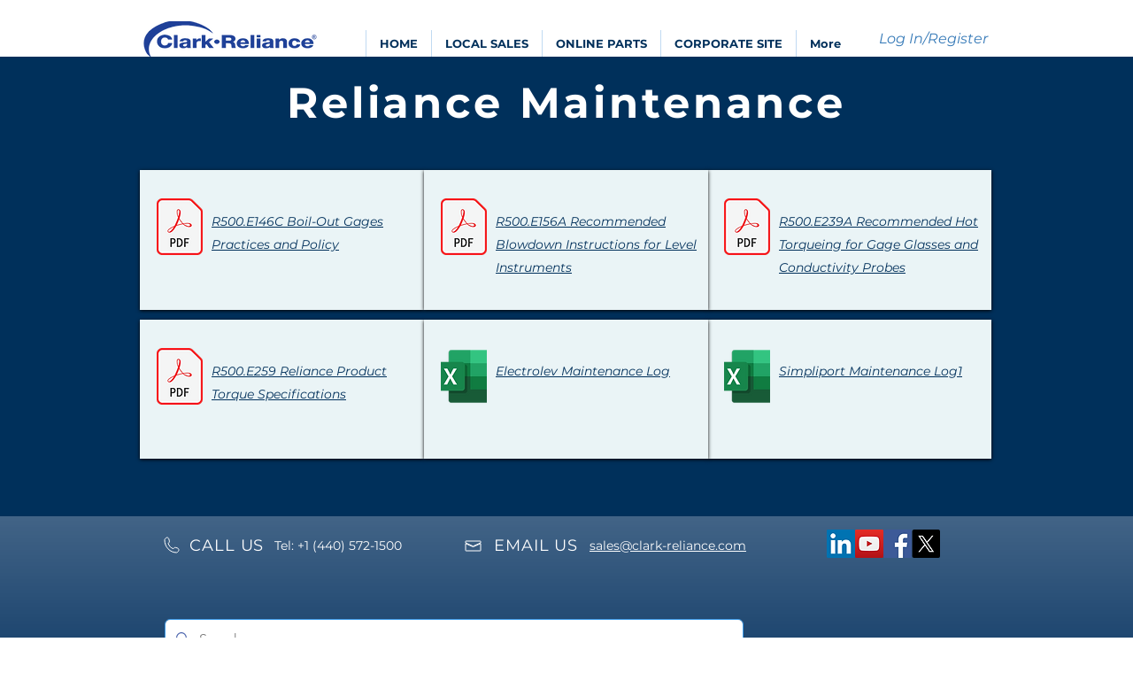

--- FILE ---
content_type: text/html; charset=UTF-8
request_url: https://www.doclibrary.clark-reliance.com/reliance-maintenance
body_size: 173637
content:
<!DOCTYPE html>
<html lang="en">
<head>
  
  <meta charset='utf-8'>
  <meta name="viewport" content="width=device-width, initial-scale=1" id="wixDesktopViewport" />
  <meta http-equiv="X-UA-Compatible" content="IE=edge">
  <meta name="generator" content="Wix.com Website Builder"/>

  <link rel="icon" sizes="192x192" href="https://static.wixstatic.com/media/1bdacb_cba853883aa04e318396f8d48a87f033%7Emv2.jpg/v1/fill/w_192%2Ch_192%2Clg_1%2Cusm_0.66_1.00_0.01/1bdacb_cba853883aa04e318396f8d48a87f033%7Emv2.jpg" type="image/jpeg"/>
  <link rel="shortcut icon" href="https://static.wixstatic.com/media/1bdacb_cba853883aa04e318396f8d48a87f033%7Emv2.jpg/v1/fill/w_32%2Ch_32%2Clg_1%2Cusm_0.66_1.00_0.01/1bdacb_cba853883aa04e318396f8d48a87f033%7Emv2.jpg" type="image/jpeg"/>
  <link rel="apple-touch-icon" href="https://static.wixstatic.com/media/1bdacb_cba853883aa04e318396f8d48a87f033%7Emv2.jpg/v1/fill/w_180%2Ch_180%2Clg_1%2Cusm_0.66_1.00_0.01/1bdacb_cba853883aa04e318396f8d48a87f033%7Emv2.jpg" type="image/jpeg"/>

  <!-- Safari Pinned Tab Icon -->
  <!-- <link rel="mask-icon" href="https://static.wixstatic.com/media/1bdacb_cba853883aa04e318396f8d48a87f033%7Emv2.jpg/v1/fill/w_32%2Ch_32%2Clg_1%2Cusm_0.66_1.00_0.01/1bdacb_cba853883aa04e318396f8d48a87f033%7Emv2.jpg"> -->

  <!-- Original trials -->
  


  <!-- Segmenter Polyfill -->
  <script>
    if (!window.Intl || !window.Intl.Segmenter) {
      (function() {
        var script = document.createElement('script');
        script.src = 'https://static.parastorage.com/unpkg/@formatjs/intl-segmenter@11.7.10/polyfill.iife.js';
        document.head.appendChild(script);
      })();
    }
  </script>

  <!-- Legacy Polyfills -->
  <script nomodule="" src="https://static.parastorage.com/unpkg/core-js-bundle@3.2.1/minified.js"></script>
  <script nomodule="" src="https://static.parastorage.com/unpkg/focus-within-polyfill@5.0.9/dist/focus-within-polyfill.js"></script>

  <!-- Performance API Polyfills -->
  <script>
  (function () {
    var noop = function noop() {};
    if ("performance" in window === false) {
      window.performance = {};
    }
    window.performance.mark = performance.mark || noop;
    window.performance.measure = performance.measure || noop;
    if ("now" in window.performance === false) {
      var nowOffset = Date.now();
      if (performance.timing && performance.timing.navigationStart) {
        nowOffset = performance.timing.navigationStart;
      }
      window.performance.now = function now() {
        return Date.now() - nowOffset;
      };
    }
  })();
  </script>

  <!-- Globals Definitions -->
  <script>
    (function () {
      var now = Date.now()
      window.initialTimestamps = {
        initialTimestamp: now,
        initialRequestTimestamp: Math.round(performance.timeOrigin ? performance.timeOrigin : now - performance.now())
      }

      window.thunderboltTag = "libs-releases-GA-local"
      window.thunderboltVersion = "1.16803.0"
    })();
  </script>

  <!-- Essential Viewer Model -->
  <script type="application/json" id="wix-essential-viewer-model">{"fleetConfig":{"fleetName":"thunderbolt-isolated-renderer","type":"GA","code":0},"mode":{"qa":false,"enableTestApi":false,"debug":false,"ssrIndicator":false,"ssrOnly":false,"siteAssetsFallback":"enable","versionIndicator":false},"componentsLibrariesTopology":[{"artifactId":"editor-elements","namespace":"wixui","url":"https:\/\/static.parastorage.com\/services\/editor-elements\/1.14868.0"},{"artifactId":"editor-elements","namespace":"dsgnsys","url":"https:\/\/static.parastorage.com\/services\/editor-elements\/1.14868.0"}],"siteFeaturesConfigs":{"sessionManager":{"isRunningInDifferentSiteContext":false}},"language":{"userLanguage":"en"},"siteAssets":{"clientTopology":{"mediaRootUrl":"https:\/\/static.wixstatic.com","scriptsUrl":"static.parastorage.com","staticMediaUrl":"https:\/\/static.wixstatic.com\/media","moduleRepoUrl":"https:\/\/static.parastorage.com\/unpkg","fileRepoUrl":"https:\/\/static.parastorage.com\/services","viewerAppsUrl":"https:\/\/viewer-apps.parastorage.com","viewerAssetsUrl":"https:\/\/viewer-assets.parastorage.com","siteAssetsUrl":"https:\/\/siteassets.parastorage.com","pageJsonServerUrls":["https:\/\/pages.parastorage.com","https:\/\/staticorigin.wixstatic.com","https:\/\/www.doclibrary.clark-reliance.com","https:\/\/fallback.wix.com\/wix-html-editor-pages-webapp\/page"],"pathOfTBModulesInFileRepoForFallback":"wix-thunderbolt\/dist\/"}},"siteFeatures":["accessibility","appMonitoring","assetsLoader","businessLogger","captcha","clickHandlerRegistrar","codeEmbed","commonConfig","componentsLoader","componentsRegistry","consentPolicy","contentReflow","cyclicTabbing","domSelectors","domStore","dynamicPages","environmentWixCodeSdk","environment","lightbox","locationWixCodeSdk","mpaNavigation","navigationManager","navigationPhases","ooi","pages","panorama","protectedPages","renderer","reporter","routerFetch","router","scrollRestoration","seoWixCodeSdk","seo","sessionManager","siteMembersWixCodeSdk","siteMembers","siteScrollBlocker","siteWixCodeSdk","speculationRules","ssrCache","stores","structureApi","thunderboltInitializer","tpaCommons","translations","usedPlatformApis","warmupData","windowMessageRegistrar","windowWixCodeSdk","wixCustomElementComponent","wixEmbedsApi","componentsReact","platform"],"site":{"externalBaseUrl":"https:\/\/www.doclibrary.clark-reliance.com","isSEO":false},"media":{"staticMediaUrl":"https:\/\/static.wixstatic.com\/media","mediaRootUrl":"https:\/\/static.wixstatic.com\/","staticVideoUrl":"https:\/\/video.wixstatic.com\/"},"requestUrl":"https:\/\/www.doclibrary.clark-reliance.com\/reliance-maintenance","rollout":{"siteAssetsVersionsRollout":false,"isDACRollout":0,"isTBRollout":false},"commonConfig":{"brand":"wix","host":"VIEWER","bsi":"","consentPolicy":{},"consentPolicyHeader":{},"siteRevision":"1468","renderingFlow":"NONE","language":"en","locale":"en-us"},"interactionSampleRatio":0.01,"accessTokensUrl":"https:\/\/www.doclibrary.clark-reliance.com\/_api\/v1\/access-tokens","isExcludedFromSecurityExperiments":false,"experiments":{"specs.thunderbolt.hardenFetchAndXHR":true,"specs.thunderbolt.securityExperiments":true,"specs.thunderbolt.browserCacheReload":true,"specs.thunderbolt.removeDynamicModelTopology":true}}</script>
  <script>window.viewerModel = JSON.parse(document.getElementById('wix-essential-viewer-model').textContent)</script>

  <script>
    window.commonConfig = viewerModel.commonConfig
  </script>

  
  <!-- BEGIN handleAccessTokens bundle -->

  <script data-url="https://static.parastorage.com/services/wix-thunderbolt/dist/handleAccessTokens.inline.4f2f9a53.bundle.min.js">(()=>{"use strict";function e(e){let{context:o,property:r,value:n,enumerable:i=!0}=e,c=e.get,l=e.set;if(!r||void 0===n&&!c&&!l)return new Error("property and value are required");let a=o||globalThis,s=a?.[r],u={};if(void 0!==n)u.value=n;else{if(c){let e=t(c);e&&(u.get=e)}if(l){let e=t(l);e&&(u.set=e)}}let p={...u,enumerable:i||!1,configurable:!1};void 0!==n&&(p.writable=!1);try{Object.defineProperty(a,r,p)}catch(e){return e instanceof TypeError?s:e}return s}function t(e,t){return"function"==typeof e?e:!0===e?.async&&"function"==typeof e.func?t?async function(t){return e.func(t)}:async function(){return e.func()}:"function"==typeof e?.func?e.func:void 0}try{e({property:"strictDefine",value:e})}catch{}try{e({property:"defineStrictObject",value:r})}catch{}try{e({property:"defineStrictMethod",value:n})}catch{}var o=["toString","toLocaleString","valueOf","constructor","prototype"];function r(t){let{context:n,property:c,propertiesToExclude:l=[],skipPrototype:a=!1,hardenPrototypePropertiesToExclude:s=[]}=t;if(!c)return new Error("property is required");let u=(n||globalThis)[c],p={},f=i(n,c);u&&("object"==typeof u||"function"==typeof u)&&Reflect.ownKeys(u).forEach(t=>{if(!l.includes(t)&&!o.includes(t)){let o=i(u,t);if(o&&(o.writable||o.configurable)){let{value:r,get:n,set:i,enumerable:c=!1}=o,l={};void 0!==r?l.value=r:n?l.get=n:i&&(l.set=i);try{let o=e({context:u,property:t,...l,enumerable:c});p[t]=o}catch(e){if(!(e instanceof TypeError))throw e;try{p[t]=o.value||o.get||o.set}catch{}}}}});let d={originalObject:u,originalProperties:p};if(!a&&void 0!==u?.prototype){let e=r({context:u,property:"prototype",propertiesToExclude:s,skipPrototype:!0});e instanceof Error||(d.originalPrototype=e?.originalObject,d.originalPrototypeProperties=e?.originalProperties)}return e({context:n,property:c,value:u,enumerable:f?.enumerable}),d}function n(t,o){let r=(o||globalThis)[t],n=i(o||globalThis,t);return r&&n&&(n.writable||n.configurable)?(Object.freeze(r),e({context:globalThis,property:t,value:r})):r}function i(e,t){if(e&&t)try{return Reflect.getOwnPropertyDescriptor(e,t)}catch{return}}function c(e){if("string"!=typeof e)return e;try{return decodeURIComponent(e).toLowerCase().trim()}catch{return e.toLowerCase().trim()}}function l(e,t){let o="";if("string"==typeof e)o=e.split("=")[0]?.trim()||"";else{if(!e||"string"!=typeof e.name)return!1;o=e.name}return t.has(c(o)||"")}function a(e,t){let o;return o="string"==typeof e?e.split(";").map(e=>e.trim()).filter(e=>e.length>0):e||[],o.filter(e=>!l(e,t))}var s=null;function u(){return null===s&&(s=typeof Document>"u"?void 0:Object.getOwnPropertyDescriptor(Document.prototype,"cookie")),s}function p(t,o){if(!globalThis?.cookieStore)return;let r=globalThis.cookieStore.get.bind(globalThis.cookieStore),n=globalThis.cookieStore.getAll.bind(globalThis.cookieStore),i=globalThis.cookieStore.set.bind(globalThis.cookieStore),c=globalThis.cookieStore.delete.bind(globalThis.cookieStore);return e({context:globalThis.CookieStore.prototype,property:"get",value:async function(e){return l(("string"==typeof e?e:e.name)||"",t)?null:r.call(this,e)},enumerable:!0}),e({context:globalThis.CookieStore.prototype,property:"getAll",value:async function(){return a(await n.apply(this,Array.from(arguments)),t)},enumerable:!0}),e({context:globalThis.CookieStore.prototype,property:"set",value:async function(){let e=Array.from(arguments);if(!l(1===e.length?e[0].name:e[0],t))return i.apply(this,e);o&&console.warn(o)},enumerable:!0}),e({context:globalThis.CookieStore.prototype,property:"delete",value:async function(){let e=Array.from(arguments);if(!l(1===e.length?e[0].name:e[0],t))return c.apply(this,e)},enumerable:!0}),e({context:globalThis.cookieStore,property:"prototype",value:globalThis.CookieStore.prototype,enumerable:!1}),e({context:globalThis,property:"cookieStore",value:globalThis.cookieStore,enumerable:!0}),{get:r,getAll:n,set:i,delete:c}}var f=["TextEncoder","TextDecoder","XMLHttpRequestEventTarget","EventTarget","URL","JSON","Reflect","Object","Array","Map","Set","WeakMap","WeakSet","Promise","Symbol","Error"],d=["addEventListener","removeEventListener","dispatchEvent","encodeURI","encodeURIComponent","decodeURI","decodeURIComponent"];const y=(e,t)=>{try{const o=t?t.get.call(document):document.cookie;return o.split(";").map(e=>e.trim()).filter(t=>t?.startsWith(e))[0]?.split("=")[1]}catch(e){return""}},g=(e="",t="",o="/")=>`${e}=; ${t?`domain=${t};`:""} max-age=0; path=${o}; expires=Thu, 01 Jan 1970 00:00:01 GMT`;function m(){(function(){if("undefined"!=typeof window){const e=performance.getEntriesByType("navigation")[0];return"back_forward"===(e?.type||"")}return!1})()&&function(){const{counter:e}=function(){const e=b("getItem");if(e){const[t,o]=e.split("-"),r=o?parseInt(o,10):0;if(r>=3){const e=t?Number(t):0;if(Date.now()-e>6e4)return{counter:0}}return{counter:r}}return{counter:0}}();e<3?(!function(e=1){b("setItem",`${Date.now()}-${e}`)}(e+1),window.location.reload()):console.error("ATS: Max reload attempts reached")}()}function b(e,t){try{return sessionStorage[e]("reload",t||"")}catch(e){console.error("ATS: Error calling sessionStorage:",e)}}const h="client-session-bind",v="sec-fetch-unsupported",{experiments:w}=window.viewerModel,T=[h,"client-binding",v,"svSession","smSession","server-session-bind","wixSession2","wixSession3"].map(e=>e.toLowerCase()),{cookie:S}=function(t,o){let r=new Set(t);return e({context:document,property:"cookie",set:{func:e=>function(e,t,o,r){let n=u(),i=c(t.split(";")[0]||"")||"";[...o].every(e=>!i.startsWith(e.toLowerCase()))&&n?.set?n.set.call(e,t):r&&console.warn(r)}(document,e,r,o)},get:{func:()=>function(e,t){let o=u();if(!o?.get)throw new Error("Cookie descriptor or getter not available");return a(o.get.call(e),t).join("; ")}(document,r)},enumerable:!0}),{cookieStore:p(r,o),cookie:u()}}(T),k="tbReady",x="security_overrideGlobals",{experiments:E,siteFeaturesConfigs:C,accessTokensUrl:P}=window.viewerModel,R=P,M={},O=(()=>{const e=y(h,S);if(w["specs.thunderbolt.browserCacheReload"]){y(v,S)||e?b("removeItem"):m()}return(()=>{const e=g(h),t=g(h,location.hostname);S.set.call(document,e),S.set.call(document,t)})(),e})();O&&(M["client-binding"]=O);const D=fetch;addEventListener(k,function e(t){const{logger:o}=t.detail;try{window.tb.init({fetch:D,fetchHeaders:M})}catch(e){const t=new Error("TB003");o.meter(`${x}_${t.message}`,{paramsOverrides:{errorType:x,eventString:t.message}}),window?.viewerModel?.mode.debug&&console.error(e)}finally{removeEventListener(k,e)}}),E["specs.thunderbolt.hardenFetchAndXHR"]||(window.fetchDynamicModel=()=>C.sessionManager.isRunningInDifferentSiteContext?Promise.resolve({}):fetch(R,{credentials:"same-origin",headers:M}).then(function(e){if(!e.ok)throw new Error(`[${e.status}]${e.statusText}`);return e.json()}),window.dynamicModelPromise=window.fetchDynamicModel())})();
//# sourceMappingURL=https://static.parastorage.com/services/wix-thunderbolt/dist/handleAccessTokens.inline.4f2f9a53.bundle.min.js.map</script>

<!-- END handleAccessTokens bundle -->

<!-- BEGIN overrideGlobals bundle -->

<script data-url="https://static.parastorage.com/services/wix-thunderbolt/dist/overrideGlobals.inline.ec13bfcf.bundle.min.js">(()=>{"use strict";function e(e){let{context:r,property:o,value:n,enumerable:i=!0}=e,c=e.get,a=e.set;if(!o||void 0===n&&!c&&!a)return new Error("property and value are required");let l=r||globalThis,u=l?.[o],s={};if(void 0!==n)s.value=n;else{if(c){let e=t(c);e&&(s.get=e)}if(a){let e=t(a);e&&(s.set=e)}}let p={...s,enumerable:i||!1,configurable:!1};void 0!==n&&(p.writable=!1);try{Object.defineProperty(l,o,p)}catch(e){return e instanceof TypeError?u:e}return u}function t(e,t){return"function"==typeof e?e:!0===e?.async&&"function"==typeof e.func?t?async function(t){return e.func(t)}:async function(){return e.func()}:"function"==typeof e?.func?e.func:void 0}try{e({property:"strictDefine",value:e})}catch{}try{e({property:"defineStrictObject",value:o})}catch{}try{e({property:"defineStrictMethod",value:n})}catch{}var r=["toString","toLocaleString","valueOf","constructor","prototype"];function o(t){let{context:n,property:c,propertiesToExclude:a=[],skipPrototype:l=!1,hardenPrototypePropertiesToExclude:u=[]}=t;if(!c)return new Error("property is required");let s=(n||globalThis)[c],p={},f=i(n,c);s&&("object"==typeof s||"function"==typeof s)&&Reflect.ownKeys(s).forEach(t=>{if(!a.includes(t)&&!r.includes(t)){let r=i(s,t);if(r&&(r.writable||r.configurable)){let{value:o,get:n,set:i,enumerable:c=!1}=r,a={};void 0!==o?a.value=o:n?a.get=n:i&&(a.set=i);try{let r=e({context:s,property:t,...a,enumerable:c});p[t]=r}catch(e){if(!(e instanceof TypeError))throw e;try{p[t]=r.value||r.get||r.set}catch{}}}}});let d={originalObject:s,originalProperties:p};if(!l&&void 0!==s?.prototype){let e=o({context:s,property:"prototype",propertiesToExclude:u,skipPrototype:!0});e instanceof Error||(d.originalPrototype=e?.originalObject,d.originalPrototypeProperties=e?.originalProperties)}return e({context:n,property:c,value:s,enumerable:f?.enumerable}),d}function n(t,r){let o=(r||globalThis)[t],n=i(r||globalThis,t);return o&&n&&(n.writable||n.configurable)?(Object.freeze(o),e({context:globalThis,property:t,value:o})):o}function i(e,t){if(e&&t)try{return Reflect.getOwnPropertyDescriptor(e,t)}catch{return}}function c(e){if("string"!=typeof e)return e;try{return decodeURIComponent(e).toLowerCase().trim()}catch{return e.toLowerCase().trim()}}function a(e,t){return e instanceof Headers?e.forEach((r,o)=>{l(o,t)||e.delete(o)}):Object.keys(e).forEach(r=>{l(r,t)||delete e[r]}),e}function l(e,t){return!t.has(c(e)||"")}function u(e,t){let r=!0,o=function(e){let t,r;if(globalThis.Request&&e instanceof Request)t=e.url;else{if("function"!=typeof e?.toString)throw new Error("Unsupported type for url");t=e.toString()}try{return new URL(t).pathname}catch{return r=t.replace(/#.+/gi,"").split("?").shift(),r.startsWith("/")?r:`/${r}`}}(e),n=c(o);return n&&t.some(e=>n.includes(e))&&(r=!1),r}function s(t,r,o){let n=fetch,i=XMLHttpRequest,c=new Set(r);function s(){let e=new i,r=e.open,n=e.setRequestHeader;return e.open=function(){let n=Array.from(arguments),i=n[1];if(n.length<2||u(i,t))return r.apply(e,n);throw new Error(o||`Request not allowed for path ${i}`)},e.setRequestHeader=function(t,r){l(decodeURIComponent(t),c)&&n.call(e,t,r)},e}return e({property:"fetch",value:function(){let e=function(e,t){return globalThis.Request&&e[0]instanceof Request&&e[0]?.headers?a(e[0].headers,t):e[1]?.headers&&a(e[1].headers,t),e}(arguments,c);return u(arguments[0],t)?n.apply(globalThis,Array.from(e)):new Promise((e,t)=>{t(new Error(o||`Request not allowed for path ${arguments[0]}`))})},enumerable:!0}),e({property:"XMLHttpRequest",value:s,enumerable:!0}),Object.keys(i).forEach(e=>{s[e]=i[e]}),{fetch:n,XMLHttpRequest:i}}var p=["TextEncoder","TextDecoder","XMLHttpRequestEventTarget","EventTarget","URL","JSON","Reflect","Object","Array","Map","Set","WeakMap","WeakSet","Promise","Symbol","Error"],f=["addEventListener","removeEventListener","dispatchEvent","encodeURI","encodeURIComponent","decodeURI","decodeURIComponent"];const d=function(){let t=globalThis.open,r=document.open;function o(e,r,o){let n="string"!=typeof e,i=t.call(window,e,r,o);return n||e&&function(e){return e.startsWith("//")&&/(?:[a-z0-9](?:[a-z0-9-]{0,61}[a-z0-9])?\.)+[a-z0-9][a-z0-9-]{0,61}[a-z0-9]/g.test(`${location.protocol}:${e}`)&&(e=`${location.protocol}${e}`),!e.startsWith("http")||new URL(e).hostname===location.hostname}(e)?{}:i}return e({property:"open",value:o,context:globalThis,enumerable:!0}),e({property:"open",value:function(e,t,n){return e?o(e,t,n):r.call(document,e||"",t||"",n||"")},context:document,enumerable:!0}),{open:t,documentOpen:r}},y=function(){let t=document.createElement,r=Element.prototype.setAttribute,o=Element.prototype.setAttributeNS;return e({property:"createElement",context:document,value:function(n,i){let a=t.call(document,n,i);if("iframe"===c(n)){e({property:"srcdoc",context:a,get:()=>"",set:()=>{console.warn("`srcdoc` is not allowed in iframe elements.")}});let t=function(e,t){"srcdoc"!==e.toLowerCase()?r.call(a,e,t):console.warn("`srcdoc` attribute is not allowed to be set.")},n=function(e,t,r){"srcdoc"!==t.toLowerCase()?o.call(a,e,t,r):console.warn("`srcdoc` attribute is not allowed to be set.")};a.setAttribute=t,a.setAttributeNS=n}return a},enumerable:!0}),{createElement:t,setAttribute:r,setAttributeNS:o}},m=["client-binding"],b=["/_api/v1/access-tokens","/_api/v2/dynamicmodel","/_api/one-app-session-web/v3/businesses"],h=function(){let t=setTimeout,r=setInterval;return o("setTimeout",0,globalThis),o("setInterval",0,globalThis),{setTimeout:t,setInterval:r};function o(t,r,o){let n=o||globalThis,i=n[t];if(!i||"function"!=typeof i)throw new Error(`Function ${t} not found or is not a function`);e({property:t,value:function(){let e=Array.from(arguments);if("string"!=typeof e[r])return i.apply(n,e);console.warn(`Calling ${t} with a String Argument at index ${r} is not allowed`)},context:o,enumerable:!0})}},v=function(){if(navigator&&"serviceWorker"in navigator){let t=navigator.serviceWorker.register;return e({context:navigator.serviceWorker,property:"register",value:function(){console.log("Service worker registration is not allowed")},enumerable:!0}),{register:t}}return{}};performance.mark("overrideGlobals started");const{isExcludedFromSecurityExperiments:g,experiments:w}=window.viewerModel,E=!g&&w["specs.thunderbolt.securityExperiments"];try{d(),E&&y(),w["specs.thunderbolt.hardenFetchAndXHR"]&&E&&s(b,m),v(),(e=>{let t=[],r=[];r=r.concat(["TextEncoder","TextDecoder"]),e&&(r=r.concat(["XMLHttpRequestEventTarget","EventTarget"])),r=r.concat(["URL","JSON"]),e&&(t=t.concat(["addEventListener","removeEventListener"])),t=t.concat(["encodeURI","encodeURIComponent","decodeURI","decodeURIComponent"]),r=r.concat(["String","Number"]),e&&r.push("Object"),r=r.concat(["Reflect"]),t.forEach(e=>{n(e),["addEventListener","removeEventListener"].includes(e)&&n(e,document)}),r.forEach(e=>{o({property:e})})})(E),E&&h()}catch(e){window?.viewerModel?.mode.debug&&console.error(e);const t=new Error("TB006");window.fedops?.reportError(t,"security_overrideGlobals"),window.Sentry?window.Sentry.captureException(t):globalThis.defineStrictProperty("sentryBuffer",[t],window,!1)}performance.mark("overrideGlobals ended")})();
//# sourceMappingURL=https://static.parastorage.com/services/wix-thunderbolt/dist/overrideGlobals.inline.ec13bfcf.bundle.min.js.map</script>

<!-- END overrideGlobals bundle -->


  
  <script>
    window.commonConfig = viewerModel.commonConfig

	
  </script>

  <!-- Initial CSS -->
  <style data-url="https://static.parastorage.com/services/wix-thunderbolt/dist/main.347af09f.min.css">@keyframes slide-horizontal-new{0%{transform:translateX(100%)}}@keyframes slide-horizontal-old{80%{opacity:1}to{opacity:0;transform:translateX(-100%)}}@keyframes slide-vertical-new{0%{transform:translateY(-100%)}}@keyframes slide-vertical-old{80%{opacity:1}to{opacity:0;transform:translateY(100%)}}@keyframes out-in-new{0%{opacity:0}}@keyframes out-in-old{to{opacity:0}}:root:active-view-transition{view-transition-name:none}::view-transition{pointer-events:none}:root:active-view-transition::view-transition-new(page-group),:root:active-view-transition::view-transition-old(page-group){animation-duration:.6s;cursor:wait;pointer-events:all}:root:active-view-transition-type(SlideHorizontal)::view-transition-old(page-group){animation:slide-horizontal-old .6s cubic-bezier(.83,0,.17,1) forwards;mix-blend-mode:normal}:root:active-view-transition-type(SlideHorizontal)::view-transition-new(page-group){animation:slide-horizontal-new .6s cubic-bezier(.83,0,.17,1) backwards;mix-blend-mode:normal}:root:active-view-transition-type(SlideVertical)::view-transition-old(page-group){animation:slide-vertical-old .6s cubic-bezier(.83,0,.17,1) forwards;mix-blend-mode:normal}:root:active-view-transition-type(SlideVertical)::view-transition-new(page-group){animation:slide-vertical-new .6s cubic-bezier(.83,0,.17,1) backwards;mix-blend-mode:normal}:root:active-view-transition-type(OutIn)::view-transition-old(page-group){animation:out-in-old .35s cubic-bezier(.22,1,.36,1) forwards}:root:active-view-transition-type(OutIn)::view-transition-new(page-group){animation:out-in-new .35s cubic-bezier(.64,0,.78,0) .35s backwards}@media(prefers-reduced-motion:reduce){::view-transition-group(*),::view-transition-new(*),::view-transition-old(*){animation:none!important}}body,html{background:transparent;border:0;margin:0;outline:0;padding:0;vertical-align:baseline}body{--scrollbar-width:0px;font-family:Arial,Helvetica,sans-serif;font-size:10px}body,html{height:100%}body{overflow-x:auto;overflow-y:scroll}body:not(.responsive) #site-root{min-width:var(--site-width);width:100%}body:not([data-js-loaded]) [data-hide-prejs]{visibility:hidden}interact-element{display:contents}#SITE_CONTAINER{position:relative}:root{--one-unit:1vw;--section-max-width:9999px;--spx-stopper-max:9999px;--spx-stopper-min:0px;--browser-zoom:1}@supports(-webkit-appearance:none) and (stroke-color:transparent){:root{--safari-sticky-fix:opacity;--experimental-safari-sticky-fix:translateZ(0)}}@supports(container-type:inline-size){:root{--one-unit:1cqw}}[id^=oldHoverBox-]{mix-blend-mode:plus-lighter;transition:opacity .5s ease,visibility .5s ease}[data-mesh-id$=inlineContent-gridContainer]:has(>[id^=oldHoverBox-]){isolation:isolate}</style>
<style data-url="https://static.parastorage.com/services/wix-thunderbolt/dist/main.renderer.25146d00.min.css">a,abbr,acronym,address,applet,b,big,blockquote,button,caption,center,cite,code,dd,del,dfn,div,dl,dt,em,fieldset,font,footer,form,h1,h2,h3,h4,h5,h6,header,i,iframe,img,ins,kbd,label,legend,li,nav,object,ol,p,pre,q,s,samp,section,small,span,strike,strong,sub,sup,table,tbody,td,tfoot,th,thead,title,tr,tt,u,ul,var{background:transparent;border:0;margin:0;outline:0;padding:0;vertical-align:baseline}input,select,textarea{box-sizing:border-box;font-family:Helvetica,Arial,sans-serif}ol,ul{list-style:none}blockquote,q{quotes:none}ins{text-decoration:none}del{text-decoration:line-through}table{border-collapse:collapse;border-spacing:0}a{cursor:pointer;text-decoration:none}.testStyles{overflow-y:hidden}.reset-button{-webkit-appearance:none;background:none;border:0;color:inherit;font:inherit;line-height:normal;outline:0;overflow:visible;padding:0;-webkit-user-select:none;-moz-user-select:none;-ms-user-select:none}:focus{outline:none}body.device-mobile-optimized:not(.disable-site-overflow){overflow-x:hidden;overflow-y:scroll}body.device-mobile-optimized:not(.responsive) #SITE_CONTAINER{margin-left:auto;margin-right:auto;overflow-x:visible;position:relative;width:320px}body.device-mobile-optimized:not(.responsive):not(.blockSiteScrolling) #SITE_CONTAINER{margin-top:0}body.device-mobile-optimized>*{max-width:100%!important}body.device-mobile-optimized #site-root{overflow-x:hidden;overflow-y:hidden}@supports(overflow:clip){body.device-mobile-optimized #site-root{overflow-x:clip;overflow-y:clip}}body.device-mobile-non-optimized #SITE_CONTAINER #site-root{overflow-x:clip;overflow-y:clip}body.device-mobile-non-optimized.fullScreenMode{background-color:#5f6360}body.device-mobile-non-optimized.fullScreenMode #MOBILE_ACTIONS_MENU,body.device-mobile-non-optimized.fullScreenMode #SITE_BACKGROUND,body.device-mobile-non-optimized.fullScreenMode #site-root,body.fullScreenMode #WIX_ADS{visibility:hidden}body.fullScreenMode{overflow-x:hidden!important;overflow-y:hidden!important}body.fullScreenMode.device-mobile-optimized #TINY_MENU{opacity:0;pointer-events:none}body.fullScreenMode-scrollable.device-mobile-optimized{overflow-x:hidden!important;overflow-y:auto!important}body.fullScreenMode-scrollable.device-mobile-optimized #masterPage,body.fullScreenMode-scrollable.device-mobile-optimized #site-root{overflow-x:hidden!important;overflow-y:hidden!important}body.fullScreenMode-scrollable.device-mobile-optimized #SITE_BACKGROUND,body.fullScreenMode-scrollable.device-mobile-optimized #masterPage{height:auto!important}body.fullScreenMode-scrollable.device-mobile-optimized #masterPage.mesh-layout{height:0!important}body.blockSiteScrolling,body.siteScrollingBlocked{position:fixed;width:100%}body.siteScrollingBlockedIOSFix{overflow:hidden!important}body.blockSiteScrolling #SITE_CONTAINER{margin-top:calc(var(--blocked-site-scroll-margin-top)*-1)}#site-root{margin:0 auto;min-height:100%;position:relative;top:var(--wix-ads-height)}#site-root img:not([src]){visibility:hidden}#site-root svg img:not([src]){visibility:visible}.auto-generated-link{color:inherit}#SCROLL_TO_BOTTOM,#SCROLL_TO_TOP{height:0}.has-click-trigger{cursor:pointer}.fullScreenOverlay{bottom:0;display:flex;justify-content:center;left:0;overflow-y:hidden;position:fixed;right:0;top:-60px;z-index:1005}.fullScreenOverlay>.fullScreenOverlayContent{bottom:0;left:0;margin:0 auto;overflow:hidden;position:absolute;right:0;top:60px;transform:translateZ(0)}[data-mesh-id$=centeredContent],[data-mesh-id$=form],[data-mesh-id$=inlineContent]{pointer-events:none;position:relative}[data-mesh-id$=-gridWrapper],[data-mesh-id$=-rotated-wrapper]{pointer-events:none}[data-mesh-id$=-gridContainer]>*,[data-mesh-id$=-rotated-wrapper]>*,[data-mesh-id$=inlineContent]>:not([data-mesh-id$=-gridContainer]){pointer-events:auto}.device-mobile-optimized #masterPage.mesh-layout #SOSP_CONTAINER_CUSTOM_ID{grid-area:2/1/3/2;-ms-grid-row:2;position:relative}#masterPage.mesh-layout{-ms-grid-rows:max-content max-content min-content max-content;-ms-grid-columns:100%;align-items:start;display:-ms-grid;display:grid;grid-template-columns:100%;grid-template-rows:max-content max-content min-content max-content;justify-content:stretch}#masterPage.mesh-layout #PAGES_CONTAINER,#masterPage.mesh-layout #SITE_FOOTER-placeholder,#masterPage.mesh-layout #SITE_FOOTER_WRAPPER,#masterPage.mesh-layout #SITE_HEADER-placeholder,#masterPage.mesh-layout #SITE_HEADER_WRAPPER,#masterPage.mesh-layout #SOSP_CONTAINER_CUSTOM_ID[data-state~=mobileView],#masterPage.mesh-layout #soapAfterPagesContainer,#masterPage.mesh-layout #soapBeforePagesContainer{-ms-grid-row-align:start;-ms-grid-column-align:start;-ms-grid-column:1}#masterPage.mesh-layout #SITE_HEADER-placeholder,#masterPage.mesh-layout #SITE_HEADER_WRAPPER{grid-area:1/1/2/2;-ms-grid-row:1}#masterPage.mesh-layout #PAGES_CONTAINER,#masterPage.mesh-layout #soapAfterPagesContainer,#masterPage.mesh-layout #soapBeforePagesContainer{grid-area:3/1/4/2;-ms-grid-row:3}#masterPage.mesh-layout #soapAfterPagesContainer,#masterPage.mesh-layout #soapBeforePagesContainer{width:100%}#masterPage.mesh-layout #PAGES_CONTAINER{align-self:stretch}#masterPage.mesh-layout main#PAGES_CONTAINER{display:block}#masterPage.mesh-layout #SITE_FOOTER-placeholder,#masterPage.mesh-layout #SITE_FOOTER_WRAPPER{grid-area:4/1/5/2;-ms-grid-row:4}#masterPage.mesh-layout #SITE_PAGES,#masterPage.mesh-layout [data-mesh-id=PAGES_CONTAINERcenteredContent],#masterPage.mesh-layout [data-mesh-id=PAGES_CONTAINERinlineContent]{height:100%}#masterPage.mesh-layout.desktop>*{width:100%}#masterPage.mesh-layout #PAGES_CONTAINER,#masterPage.mesh-layout #SITE_FOOTER,#masterPage.mesh-layout #SITE_FOOTER_WRAPPER,#masterPage.mesh-layout #SITE_HEADER,#masterPage.mesh-layout #SITE_HEADER_WRAPPER,#masterPage.mesh-layout #SITE_PAGES,#masterPage.mesh-layout #masterPageinlineContent{position:relative}#masterPage.mesh-layout #SITE_HEADER{grid-area:1/1/2/2}#masterPage.mesh-layout #SITE_FOOTER{grid-area:4/1/5/2}#masterPage.mesh-layout.overflow-x-clip #SITE_FOOTER,#masterPage.mesh-layout.overflow-x-clip #SITE_HEADER{overflow-x:clip}[data-z-counter]{z-index:0}[data-z-counter="0"]{z-index:auto}.wixSiteProperties{-webkit-font-smoothing:antialiased;-moz-osx-font-smoothing:grayscale}:root{--wst-button-color-fill-primary:rgb(var(--color_48));--wst-button-color-border-primary:rgb(var(--color_49));--wst-button-color-text-primary:rgb(var(--color_50));--wst-button-color-fill-primary-hover:rgb(var(--color_51));--wst-button-color-border-primary-hover:rgb(var(--color_52));--wst-button-color-text-primary-hover:rgb(var(--color_53));--wst-button-color-fill-primary-disabled:rgb(var(--color_54));--wst-button-color-border-primary-disabled:rgb(var(--color_55));--wst-button-color-text-primary-disabled:rgb(var(--color_56));--wst-button-color-fill-secondary:rgb(var(--color_57));--wst-button-color-border-secondary:rgb(var(--color_58));--wst-button-color-text-secondary:rgb(var(--color_59));--wst-button-color-fill-secondary-hover:rgb(var(--color_60));--wst-button-color-border-secondary-hover:rgb(var(--color_61));--wst-button-color-text-secondary-hover:rgb(var(--color_62));--wst-button-color-fill-secondary-disabled:rgb(var(--color_63));--wst-button-color-border-secondary-disabled:rgb(var(--color_64));--wst-button-color-text-secondary-disabled:rgb(var(--color_65));--wst-color-fill-base-1:rgb(var(--color_36));--wst-color-fill-base-2:rgb(var(--color_37));--wst-color-fill-base-shade-1:rgb(var(--color_38));--wst-color-fill-base-shade-2:rgb(var(--color_39));--wst-color-fill-base-shade-3:rgb(var(--color_40));--wst-color-fill-accent-1:rgb(var(--color_41));--wst-color-fill-accent-2:rgb(var(--color_42));--wst-color-fill-accent-3:rgb(var(--color_43));--wst-color-fill-accent-4:rgb(var(--color_44));--wst-color-fill-background-primary:rgb(var(--color_11));--wst-color-fill-background-secondary:rgb(var(--color_12));--wst-color-text-primary:rgb(var(--color_15));--wst-color-text-secondary:rgb(var(--color_14));--wst-color-action:rgb(var(--color_18));--wst-color-disabled:rgb(var(--color_39));--wst-color-title:rgb(var(--color_45));--wst-color-subtitle:rgb(var(--color_46));--wst-color-line:rgb(var(--color_47));--wst-font-style-h2:var(--font_2);--wst-font-style-h3:var(--font_3);--wst-font-style-h4:var(--font_4);--wst-font-style-h5:var(--font_5);--wst-font-style-h6:var(--font_6);--wst-font-style-body-large:var(--font_7);--wst-font-style-body-medium:var(--font_8);--wst-font-style-body-small:var(--font_9);--wst-font-style-body-x-small:var(--font_10);--wst-color-custom-1:rgb(var(--color_13));--wst-color-custom-2:rgb(var(--color_16));--wst-color-custom-3:rgb(var(--color_17));--wst-color-custom-4:rgb(var(--color_19));--wst-color-custom-5:rgb(var(--color_20));--wst-color-custom-6:rgb(var(--color_21));--wst-color-custom-7:rgb(var(--color_22));--wst-color-custom-8:rgb(var(--color_23));--wst-color-custom-9:rgb(var(--color_24));--wst-color-custom-10:rgb(var(--color_25));--wst-color-custom-11:rgb(var(--color_26));--wst-color-custom-12:rgb(var(--color_27));--wst-color-custom-13:rgb(var(--color_28));--wst-color-custom-14:rgb(var(--color_29));--wst-color-custom-15:rgb(var(--color_30));--wst-color-custom-16:rgb(var(--color_31));--wst-color-custom-17:rgb(var(--color_32));--wst-color-custom-18:rgb(var(--color_33));--wst-color-custom-19:rgb(var(--color_34));--wst-color-custom-20:rgb(var(--color_35))}.wix-presets-wrapper{display:contents}</style>

  <meta name="format-detection" content="telephone=no">
  <meta name="skype_toolbar" content="skype_toolbar_parser_compatible">
  
  

  

  
      <!--pageHtmlEmbeds.head start-->
      <script type="wix/htmlEmbeds" id="pageHtmlEmbeds.head start"></script>
    
      <!-- Hotjar Tracking Code for Doc Library -->
<script>
    (function(h,o,t,j,a,r){
        h.hj=h.hj||function(){(h.hj.q=h.hj.q||[]).push(arguments)};
        h._hjSettings={hjid:3479855,hjsv:6};
        a=o.getElementsByTagName('head')[0];
        r=o.createElement('script');r.async=1;
        r.src=t+h._hjSettings.hjid+j+h._hjSettings.hjsv;
        a.appendChild(r);
    })(window,document,'https://static.hotjar.com/c/hotjar-','.js?sv=');
</script>
    
      <script async src="https://www.googletagmanager.com/gtag/js?id=G-8BQXRDDQV4"></script>
<script>
    !function(w, a) {
        let isInitializing = true;
        const eventBuffer = [];
        w.dataLayer = w.dataLayer || [];

        function gtag(){
            if (isInitializing) {
                eventBuffer.push(arguments);
            } else {
                dataLayer.push(arguments);
            }
        }

        function config() {
                gtag('config', 'G-8BQXRDDQV4', { send_page_view: false });
        }

        w.document.addEventListener("consentPolicyChanged", ({ detail }) => {
            setConsent('update', detail.policy);
        });


        w.document.addEventListener("consentPolicyInitialized", ({ detail }) => {
            const config = w.wixTagManager?.getConfig();
            if (isInitializing && config && Object.keys(config).length) {
                onDoneInitilizing();
            }
        });

        w.addEventListener("TagManagerConfigSet", ({ detail }) => {
            if (isInitializing && w.consentPolicyManager?.initRan) {
                onDoneInitilizing();
            }
        });

        function onDoneInitilizing() {
            isInitializing = false;
            setConsent('default', evaluateConsentPolicy());
            gtag('js', new Date());
            gtag('set', 'developer_id.dYzMzMD', true);
            config();
            eventBuffer.forEach(args => gtag(...args));
        }

        function evaluateConsentPolicy() {
            const { gdprEnforcedGeo } = w.wixTagManager.getConfig();
            const { policy, defaultPolicy } = w.consentPolicyManager.getCurrentConsentPolicy();
            return defaultPolicy && gdprEnforcedGeo
                ? { ...policy, advertising: false, analytics: false }
                : policy
        }

        function setConsent(action, { advertising, analytics, functional, waitForUpdate }) {
            gtag('consent', action, {
                'ad_storage': advertising ? 'granted' : 'denied',
                'ad_user_data': advertising ? 'granted' : 'denied',
                'ad_personalization': advertising ? 'granted' : 'denied',
                'analytics_storage': analytics ? 'granted' : 'denied',
                'functionality_storage': functional ? 'granted' : 'denied',
                'personalization_storage': 'granted',
                'security_storage': 'granted',
                ...waitForUpdate ? { 'wait_for_update': waitForUpdate } : {}
            });
        }

        w[a] = (w[a] && w[a].filter(c => c.name !== 'googleAnalyticsConsentMode')) || [];
        w[a].push({
            name: 'googleAnalyticsConsentMode',
            report: gtag,
            config: {
                trackingId: 'G-8BQXRDDQV4'
            }
        });
    }(window,"promoteAnalyticsChannels")
</script>

    
      <script type="wix/htmlEmbeds" id="pageHtmlEmbeds.head end"></script>
      <!--pageHtmlEmbeds.head end-->
  

  <!-- head performance data start -->
  
  <!-- head performance data end -->
  

    


<meta http-equiv="X-Wix-Meta-Site-Id" content="5bb63a30-1ae0-467f-a18f-ea6c24e5f38a">
<meta http-equiv="X-Wix-Application-Instance-Id" content="15e4952c-dad4-4dfd-877d-bf5b673790c2">

    <meta http-equiv="X-Wix-Published-Version" content="1468"/>



    <meta http-equiv="etag" content="bug"/>

<!-- render-head end -->

<style data-href="https://static.parastorage.com/services/editor-elements-library/dist/thunderbolt/rb_wixui.thunderbolt_bootstrap-classic.72e6a2a3.min.css">.PlZyDq{touch-action:manipulation}.uDW_Qe{align-items:center;box-sizing:border-box;display:flex;justify-content:var(--label-align);min-width:100%;text-align:initial;width:-moz-max-content;width:max-content}.uDW_Qe:before{max-width:var(--margin-start,0)}.uDW_Qe:after,.uDW_Qe:before{align-self:stretch;content:"";flex-grow:1}.uDW_Qe:after{max-width:var(--margin-end,0)}.FubTgk{height:100%}.FubTgk .uDW_Qe{border-radius:var(--corvid-border-radius,var(--rd,0));bottom:0;box-shadow:var(--shd,0 1px 4px rgba(0,0,0,.6));left:0;position:absolute;right:0;top:0;transition:var(--trans1,border-color .4s ease 0s,background-color .4s ease 0s)}.FubTgk .uDW_Qe:link,.FubTgk .uDW_Qe:visited{border-color:transparent}.FubTgk .l7_2fn{color:var(--corvid-color,rgb(var(--txt,var(--color_15,color_15))));font:var(--fnt,var(--font_5));margin:0;position:relative;transition:var(--trans2,color .4s ease 0s);white-space:nowrap}.FubTgk[aria-disabled=false] .uDW_Qe{background-color:var(--corvid-background-color,rgba(var(--bg,var(--color_17,color_17)),var(--alpha-bg,1)));border:solid var(--corvid-border-color,rgba(var(--brd,var(--color_15,color_15)),var(--alpha-brd,1))) var(--corvid-border-width,var(--brw,0));cursor:pointer!important}:host(.device-mobile-optimized) .FubTgk[aria-disabled=false]:active .uDW_Qe,body.device-mobile-optimized .FubTgk[aria-disabled=false]:active .uDW_Qe{background-color:var(--corvid-hover-background-color,rgba(var(--bgh,var(--color_18,color_18)),var(--alpha-bgh,1)));border-color:var(--corvid-hover-border-color,rgba(var(--brdh,var(--color_15,color_15)),var(--alpha-brdh,1)))}:host(.device-mobile-optimized) .FubTgk[aria-disabled=false]:active .l7_2fn,body.device-mobile-optimized .FubTgk[aria-disabled=false]:active .l7_2fn{color:var(--corvid-hover-color,rgb(var(--txth,var(--color_15,color_15))))}:host(:not(.device-mobile-optimized)) .FubTgk[aria-disabled=false]:hover .uDW_Qe,body:not(.device-mobile-optimized) .FubTgk[aria-disabled=false]:hover .uDW_Qe{background-color:var(--corvid-hover-background-color,rgba(var(--bgh,var(--color_18,color_18)),var(--alpha-bgh,1)));border-color:var(--corvid-hover-border-color,rgba(var(--brdh,var(--color_15,color_15)),var(--alpha-brdh,1)))}:host(:not(.device-mobile-optimized)) .FubTgk[aria-disabled=false]:hover .l7_2fn,body:not(.device-mobile-optimized) .FubTgk[aria-disabled=false]:hover .l7_2fn{color:var(--corvid-hover-color,rgb(var(--txth,var(--color_15,color_15))))}.FubTgk[aria-disabled=true] .uDW_Qe{background-color:var(--corvid-disabled-background-color,rgba(var(--bgd,204,204,204),var(--alpha-bgd,1)));border-color:var(--corvid-disabled-border-color,rgba(var(--brdd,204,204,204),var(--alpha-brdd,1)));border-style:solid;border-width:var(--corvid-border-width,var(--brw,0))}.FubTgk[aria-disabled=true] .l7_2fn{color:var(--corvid-disabled-color,rgb(var(--txtd,255,255,255)))}.uUxqWY{align-items:center;box-sizing:border-box;display:flex;justify-content:var(--label-align);min-width:100%;text-align:initial;width:-moz-max-content;width:max-content}.uUxqWY:before{max-width:var(--margin-start,0)}.uUxqWY:after,.uUxqWY:before{align-self:stretch;content:"";flex-grow:1}.uUxqWY:after{max-width:var(--margin-end,0)}.Vq4wYb[aria-disabled=false] .uUxqWY{cursor:pointer}:host(.device-mobile-optimized) .Vq4wYb[aria-disabled=false]:active .wJVzSK,body.device-mobile-optimized .Vq4wYb[aria-disabled=false]:active .wJVzSK{color:var(--corvid-hover-color,rgb(var(--txth,var(--color_15,color_15))));transition:var(--trans,color .4s ease 0s)}:host(:not(.device-mobile-optimized)) .Vq4wYb[aria-disabled=false]:hover .wJVzSK,body:not(.device-mobile-optimized) .Vq4wYb[aria-disabled=false]:hover .wJVzSK{color:var(--corvid-hover-color,rgb(var(--txth,var(--color_15,color_15))));transition:var(--trans,color .4s ease 0s)}.Vq4wYb .uUxqWY{bottom:0;left:0;position:absolute;right:0;top:0}.Vq4wYb .wJVzSK{color:var(--corvid-color,rgb(var(--txt,var(--color_15,color_15))));font:var(--fnt,var(--font_5));transition:var(--trans,color .4s ease 0s);white-space:nowrap}.Vq4wYb[aria-disabled=true] .wJVzSK{color:var(--corvid-disabled-color,rgb(var(--txtd,255,255,255)))}:host(:not(.device-mobile-optimized)) .CohWsy,body:not(.device-mobile-optimized) .CohWsy{display:flex}:host(:not(.device-mobile-optimized)) .V5AUxf,body:not(.device-mobile-optimized) .V5AUxf{-moz-column-gap:var(--margin);column-gap:var(--margin);direction:var(--direction);display:flex;margin:0 auto;position:relative;width:calc(100% - var(--padding)*2)}:host(:not(.device-mobile-optimized)) .V5AUxf>*,body:not(.device-mobile-optimized) .V5AUxf>*{direction:ltr;flex:var(--column-flex) 1 0%;left:0;margin-bottom:var(--padding);margin-top:var(--padding);min-width:0;position:relative;top:0}:host(.device-mobile-optimized) .V5AUxf,body.device-mobile-optimized .V5AUxf{display:block;padding-bottom:var(--padding-y);padding-left:var(--padding-x,0);padding-right:var(--padding-x,0);padding-top:var(--padding-y);position:relative}:host(.device-mobile-optimized) .V5AUxf>*,body.device-mobile-optimized .V5AUxf>*{margin-bottom:var(--margin);position:relative}:host(.device-mobile-optimized) .V5AUxf>:first-child,body.device-mobile-optimized .V5AUxf>:first-child{margin-top:var(--firstChildMarginTop,0)}:host(.device-mobile-optimized) .V5AUxf>:last-child,body.device-mobile-optimized .V5AUxf>:last-child{margin-bottom:var(--lastChildMarginBottom)}.LIhNy3{backface-visibility:hidden}.jhxvbR,.mtrorN{display:block;height:100%;width:100%}.jhxvbR img{max-width:var(--wix-img-max-width,100%)}.jhxvbR[data-animate-blur] img{filter:blur(9px);transition:filter .8s ease-in}.jhxvbR[data-animate-blur] img[data-load-done]{filter:none}.if7Vw2{height:100%;left:0;-webkit-mask-image:var(--mask-image,none);mask-image:var(--mask-image,none);-webkit-mask-position:var(--mask-position,0);mask-position:var(--mask-position,0);-webkit-mask-repeat:var(--mask-repeat,no-repeat);mask-repeat:var(--mask-repeat,no-repeat);-webkit-mask-size:var(--mask-size,100%);mask-size:var(--mask-size,100%);overflow:hidden;pointer-events:var(--fill-layer-background-media-pointer-events);position:absolute;top:0;width:100%}.if7Vw2.f0uTJH{clip:rect(0,auto,auto,0)}.if7Vw2 .i1tH8h{height:100%;position:absolute;top:0;width:100%}.if7Vw2 .DXi4PB{height:var(--fill-layer-image-height,100%);opacity:var(--fill-layer-image-opacity)}.if7Vw2 .DXi4PB img{height:100%;width:100%}@supports(-webkit-hyphens:none){.if7Vw2.f0uTJH{clip:auto;-webkit-clip-path:inset(0)}}.wG8dni{height:100%}.tcElKx{background-color:var(--bg-overlay-color);background-image:var(--bg-gradient);transition:var(--inherit-transition)}.ImALHf,.Ybjs9b{opacity:var(--fill-layer-video-opacity)}.UWmm3w{bottom:var(--media-padding-bottom);height:var(--media-padding-height);position:absolute;top:var(--media-padding-top);width:100%}.Yjj1af{transform:scale(var(--scale,1));transition:var(--transform-duration,transform 0s)}.ImALHf{height:100%;position:relative;width:100%}.KCM6zk{opacity:var(--fill-layer-video-opacity,var(--fill-layer-image-opacity,1))}.KCM6zk .DXi4PB,.KCM6zk .ImALHf,.KCM6zk .Ybjs9b{opacity:1}._uqPqy{clip-path:var(--fill-layer-clip)}._uqPqy,.eKyYhK{position:absolute;top:0}._uqPqy,.eKyYhK,.x0mqQS img{height:100%;width:100%}.pnCr6P{opacity:0}.blf7sp,.pnCr6P{position:absolute;top:0}.blf7sp{height:0;left:0;overflow:hidden;width:0}.rWP3Gv{left:0;pointer-events:var(--fill-layer-background-media-pointer-events);position:var(--fill-layer-background-media-position)}.Tr4n3d,.rWP3Gv,.wRqk6s{height:100%;top:0;width:100%}.wRqk6s{position:absolute}.Tr4n3d{background-color:var(--fill-layer-background-overlay-color);opacity:var(--fill-layer-background-overlay-blend-opacity-fallback,1);position:var(--fill-layer-background-overlay-position);transform:var(--fill-layer-background-overlay-transform)}@supports(mix-blend-mode:overlay){.Tr4n3d{mix-blend-mode:var(--fill-layer-background-overlay-blend-mode);opacity:var(--fill-layer-background-overlay-blend-opacity,1)}}.VXAmO2{--divider-pin-height__:min(1,calc(var(--divider-layers-pin-factor__) + 1));--divider-pin-layer-height__:var( --divider-layers-pin-factor__ );--divider-pin-border__:min(1,calc(var(--divider-layers-pin-factor__) / -1 + 1));height:calc(var(--divider-height__) + var(--divider-pin-height__)*var(--divider-layers-size__)*var(--divider-layers-y__))}.VXAmO2,.VXAmO2 .dy3w_9{left:0;position:absolute;width:100%}.VXAmO2 .dy3w_9{--divider-layer-i__:var(--divider-layer-i,0);background-position:left calc(50% + var(--divider-offset-x__) + var(--divider-layers-x__)*var(--divider-layer-i__)) bottom;background-repeat:repeat-x;border-bottom-style:solid;border-bottom-width:calc(var(--divider-pin-border__)*var(--divider-layer-i__)*var(--divider-layers-y__));height:calc(var(--divider-height__) + var(--divider-pin-layer-height__)*var(--divider-layer-i__)*var(--divider-layers-y__));opacity:calc(1 - var(--divider-layer-i__)/(var(--divider-layer-i__) + 1))}.UORcXs{--divider-height__:var(--divider-top-height,auto);--divider-offset-x__:var(--divider-top-offset-x,0px);--divider-layers-size__:var(--divider-top-layers-size,0);--divider-layers-y__:var(--divider-top-layers-y,0px);--divider-layers-x__:var(--divider-top-layers-x,0px);--divider-layers-pin-factor__:var(--divider-top-layers-pin-factor,0);border-top:var(--divider-top-padding,0) solid var(--divider-top-color,currentColor);opacity:var(--divider-top-opacity,1);top:0;transform:var(--divider-top-flip,scaleY(-1))}.UORcXs .dy3w_9{background-image:var(--divider-top-image,none);background-size:var(--divider-top-size,contain);border-color:var(--divider-top-color,currentColor);bottom:0;filter:var(--divider-top-filter,none)}.UORcXs .dy3w_9[data-divider-layer="1"]{display:var(--divider-top-layer-1-display,block)}.UORcXs .dy3w_9[data-divider-layer="2"]{display:var(--divider-top-layer-2-display,block)}.UORcXs .dy3w_9[data-divider-layer="3"]{display:var(--divider-top-layer-3-display,block)}.Io4VUz{--divider-height__:var(--divider-bottom-height,auto);--divider-offset-x__:var(--divider-bottom-offset-x,0px);--divider-layers-size__:var(--divider-bottom-layers-size,0);--divider-layers-y__:var(--divider-bottom-layers-y,0px);--divider-layers-x__:var(--divider-bottom-layers-x,0px);--divider-layers-pin-factor__:var(--divider-bottom-layers-pin-factor,0);border-bottom:var(--divider-bottom-padding,0) solid var(--divider-bottom-color,currentColor);bottom:0;opacity:var(--divider-bottom-opacity,1);transform:var(--divider-bottom-flip,none)}.Io4VUz .dy3w_9{background-image:var(--divider-bottom-image,none);background-size:var(--divider-bottom-size,contain);border-color:var(--divider-bottom-color,currentColor);bottom:0;filter:var(--divider-bottom-filter,none)}.Io4VUz .dy3w_9[data-divider-layer="1"]{display:var(--divider-bottom-layer-1-display,block)}.Io4VUz .dy3w_9[data-divider-layer="2"]{display:var(--divider-bottom-layer-2-display,block)}.Io4VUz .dy3w_9[data-divider-layer="3"]{display:var(--divider-bottom-layer-3-display,block)}.YzqVVZ{overflow:visible;position:relative}.mwF7X1{backface-visibility:hidden}.YGilLk{cursor:pointer}.Tj01hh{display:block}.MW5IWV,.Tj01hh{height:100%;width:100%}.MW5IWV{left:0;-webkit-mask-image:var(--mask-image,none);mask-image:var(--mask-image,none);-webkit-mask-position:var(--mask-position,0);mask-position:var(--mask-position,0);-webkit-mask-repeat:var(--mask-repeat,no-repeat);mask-repeat:var(--mask-repeat,no-repeat);-webkit-mask-size:var(--mask-size,100%);mask-size:var(--mask-size,100%);overflow:hidden;pointer-events:var(--fill-layer-background-media-pointer-events);position:absolute;top:0}.MW5IWV.N3eg0s{clip:rect(0,auto,auto,0)}.MW5IWV .Kv1aVt{height:100%;position:absolute;top:0;width:100%}.MW5IWV .dLPlxY{height:var(--fill-layer-image-height,100%);opacity:var(--fill-layer-image-opacity)}.MW5IWV .dLPlxY img{height:100%;width:100%}@supports(-webkit-hyphens:none){.MW5IWV.N3eg0s{clip:auto;-webkit-clip-path:inset(0)}}.VgO9Yg{height:100%}.LWbAav{background-color:var(--bg-overlay-color);background-image:var(--bg-gradient);transition:var(--inherit-transition)}.K_YxMd,.yK6aSC{opacity:var(--fill-layer-video-opacity)}.NGjcJN{bottom:var(--media-padding-bottom);height:var(--media-padding-height);position:absolute;top:var(--media-padding-top);width:100%}.mNGsUM{transform:scale(var(--scale,1));transition:var(--transform-duration,transform 0s)}.K_YxMd{height:100%;position:relative;width:100%}wix-media-canvas{display:block;height:100%}.I8xA4L{opacity:var(--fill-layer-video-opacity,var(--fill-layer-image-opacity,1))}.I8xA4L .K_YxMd,.I8xA4L .dLPlxY,.I8xA4L .yK6aSC{opacity:1}.bX9O_S{clip-path:var(--fill-layer-clip)}.Z_wCwr,.bX9O_S{position:absolute;top:0}.Jxk_UL img,.Z_wCwr,.bX9O_S{height:100%;width:100%}.K8MSra{opacity:0}.K8MSra,.YTb3b4{position:absolute;top:0}.YTb3b4{height:0;left:0;overflow:hidden;width:0}.SUz0WK{left:0;pointer-events:var(--fill-layer-background-media-pointer-events);position:var(--fill-layer-background-media-position)}.FNxOn5,.SUz0WK,.m4khSP{height:100%;top:0;width:100%}.FNxOn5{position:absolute}.m4khSP{background-color:var(--fill-layer-background-overlay-color);opacity:var(--fill-layer-background-overlay-blend-opacity-fallback,1);position:var(--fill-layer-background-overlay-position);transform:var(--fill-layer-background-overlay-transform)}@supports(mix-blend-mode:overlay){.m4khSP{mix-blend-mode:var(--fill-layer-background-overlay-blend-mode);opacity:var(--fill-layer-background-overlay-blend-opacity,1)}}._C0cVf{bottom:0;left:0;position:absolute;right:0;top:0;width:100%}.hFwGTD{transform:translateY(-100%);transition:.2s ease-in}.IQgXoP{transition:.2s}.Nr3Nid{opacity:0;transition:.2s ease-in}.Nr3Nid.l4oO6c{z-index:-1!important}.iQuoC4{opacity:1;transition:.2s}.CJF7A2{height:auto}.CJF7A2,.U4Bvut{position:relative;width:100%}:host(:not(.device-mobile-optimized)) .G5K6X8,body:not(.device-mobile-optimized) .G5K6X8{margin-left:calc((100% - var(--site-width))/2);width:var(--site-width)}.xU8fqS[data-focuscycled=active]{outline:1px solid transparent}.xU8fqS[data-focuscycled=active]:not(:focus-within){outline:2px solid transparent;transition:outline .01s ease}.xU8fqS ._4XcTfy{background-color:var(--screenwidth-corvid-background-color,rgba(var(--bg,var(--color_11,color_11)),var(--alpha-bg,1)));border-bottom:var(--brwb,0) solid var(--screenwidth-corvid-border-color,rgba(var(--brd,var(--color_15,color_15)),var(--alpha-brd,1)));border-top:var(--brwt,0) solid var(--screenwidth-corvid-border-color,rgba(var(--brd,var(--color_15,color_15)),var(--alpha-brd,1)));bottom:0;box-shadow:var(--shd,0 0 5px rgba(0,0,0,.7));left:0;position:absolute;right:0;top:0}.xU8fqS .gUbusX{background-color:rgba(var(--bgctr,var(--color_11,color_11)),var(--alpha-bgctr,1));border-radius:var(--rd,0);bottom:var(--brwb,0);top:var(--brwt,0)}.xU8fqS .G5K6X8,.xU8fqS .gUbusX{left:0;position:absolute;right:0}.xU8fqS .G5K6X8{bottom:0;top:0}:host(.device-mobile-optimized) .xU8fqS .G5K6X8,body.device-mobile-optimized .xU8fqS .G5K6X8{left:10px;right:10px}.SPY_vo{pointer-events:none}.BmZ5pC{min-height:calc(100vh - var(--wix-ads-height));min-width:var(--site-width);position:var(--bg-position);top:var(--wix-ads-height)}.BmZ5pC,.nTOEE9{height:100%;width:100%}.nTOEE9{overflow:hidden;position:relative}.nTOEE9.sqUyGm:hover{cursor:url([data-uri]),auto}.nTOEE9.C_JY0G:hover{cursor:url([data-uri]),auto}.RZQnmg{background-color:rgb(var(--color_11));border-radius:50%;bottom:12px;height:40px;opacity:0;pointer-events:none;position:absolute;right:12px;width:40px}.RZQnmg path{fill:rgb(var(--color_15))}.RZQnmg:focus{cursor:auto;opacity:1;pointer-events:auto}.rYiAuL{cursor:pointer}.gSXewE{height:0;left:0;overflow:hidden;top:0;width:0}.OJQ_3L,.gSXewE{position:absolute}.OJQ_3L{background-color:rgb(var(--color_11));border-radius:300px;bottom:0;cursor:pointer;height:40px;margin:16px 16px;opacity:0;pointer-events:none;right:0;width:40px}.OJQ_3L path{fill:rgb(var(--color_12))}.OJQ_3L:focus{cursor:auto;opacity:1;pointer-events:auto}.j7pOnl{box-sizing:border-box;height:100%;width:100%}.BI8PVQ{min-height:var(--image-min-height);min-width:var(--image-min-width)}.BI8PVQ img,img.BI8PVQ{filter:var(--filter-effect-svg-url);-webkit-mask-image:var(--mask-image,none);mask-image:var(--mask-image,none);-webkit-mask-position:var(--mask-position,0);mask-position:var(--mask-position,0);-webkit-mask-repeat:var(--mask-repeat,no-repeat);mask-repeat:var(--mask-repeat,no-repeat);-webkit-mask-size:var(--mask-size,100% 100%);mask-size:var(--mask-size,100% 100%);-o-object-position:var(--object-position);object-position:var(--object-position)}.MazNVa{left:var(--left,auto);position:var(--position-fixed,static);top:var(--top,auto);z-index:var(--z-index,auto)}.MazNVa .BI8PVQ img{box-shadow:0 0 0 #000;position:static;-webkit-user-select:none;-moz-user-select:none;-ms-user-select:none;user-select:none}.MazNVa .j7pOnl{display:block;overflow:hidden}.MazNVa .BI8PVQ{overflow:hidden}.c7cMWz{bottom:0;left:0;position:absolute;right:0;top:0}.FVGvCX{height:auto;position:relative;width:100%}body:not(.responsive) .zK7MhX{align-self:start;grid-area:1/1/1/1;height:100%;justify-self:stretch;left:0;position:relative}:host(:not(.device-mobile-optimized)) .c7cMWz,body:not(.device-mobile-optimized) .c7cMWz{margin-left:calc((100% - var(--site-width))/2);width:var(--site-width)}.fEm0Bo .c7cMWz{background-color:rgba(var(--bg,var(--color_11,color_11)),var(--alpha-bg,1));overflow:hidden}:host(.device-mobile-optimized) .c7cMWz,body.device-mobile-optimized .c7cMWz{left:10px;right:10px}.PFkO7r{bottom:0;left:0;position:absolute;right:0;top:0}.HT5ybB{height:auto;position:relative;width:100%}body:not(.responsive) .dBAkHi{align-self:start;grid-area:1/1/1/1;height:100%;justify-self:stretch;left:0;position:relative}:host(:not(.device-mobile-optimized)) .PFkO7r,body:not(.device-mobile-optimized) .PFkO7r{margin-left:calc((100% - var(--site-width))/2);width:var(--site-width)}:host(.device-mobile-optimized) .PFkO7r,body.device-mobile-optimized .PFkO7r{left:10px;right:10px}</style>
<style data-href="https://static.parastorage.com/services/editor-elements-library/dist/thunderbolt/rb_wixui.thunderbolt[DropDownMenu_SolidColorMenuButtonSkin].3c6b3073.min.css">._pfxlW{clip-path:inset(50%);height:24px;position:absolute;width:24px}._pfxlW:active,._pfxlW:focus{clip-path:unset;right:0;top:50%;transform:translateY(-50%)}._pfxlW.RG3k61{transform:translateY(-50%) rotate(180deg)}.I2NxvL,.ULfND1{box-sizing:border-box;height:100%;overflow:visible;position:relative;width:auto}.I2NxvL[data-state~=header] a,.I2NxvL[data-state~=header] div,[data-state~=header].ULfND1 a,[data-state~=header].ULfND1 div{cursor:default!important}.I2NxvL .piclkP,.ULfND1 .piclkP{display:inline-block;height:100%;width:100%}.ULfND1{--display:inline-block;background-color:transparent;cursor:pointer;display:var(--display);transition:var(--trans,background-color .4s ease 0s)}.ULfND1 .ktxcLB{border-left:1px solid rgba(var(--sep,var(--color_15,color_15)),var(--alpha-sep,1));padding:0 var(--pad,5px)}.ULfND1 .JghqhY{color:rgb(var(--txt,var(--color_15,color_15)));display:inline-block;font:var(--fnt,var(--font_1));padding:0 10px;transition:var(--trans2,color .4s ease 0s)}.ULfND1[data-listposition=left]{border-radius:var(--rd,10px);border-bottom-right-radius:0;border-top-right-radius:0}.ULfND1[data-listposition=left] .ktxcLB{border:0;border-left:none}.ULfND1[data-listposition=right]{border-radius:var(--rd,10px);border-bottom-left-radius:0;border-top-left-radius:0}.ULfND1[data-listposition=lonely]{border-radius:var(--rd,10px)}.ULfND1[data-listposition=lonely] .ktxcLB{border:0}.ULfND1[data-state~=drop]{background-color:transparent;display:block;transition:var(--trans,background-color .4s ease 0s);width:100%}.ULfND1[data-state~=drop] .ktxcLB{border:0;border-top:1px solid rgba(var(--sep,var(--color_15,color_15)),var(--alpha-sep,1));padding:0;width:auto}.ULfND1[data-state~=drop] .JghqhY{padding:0 .5em}.ULfND1[data-listposition=top]{border-radius:var(--rdDrop,10px);border-bottom-left-radius:0;border-bottom-right-radius:0}.ULfND1[data-listposition=top] .ktxcLB{border:0}.ULfND1[data-listposition=bottom]{border-radius:var(--rdDrop,10px);border-top-left-radius:0;border-top-right-radius:0}.ULfND1[data-listposition=dropLonely]{border-radius:var(--rdDrop,10px)}.ULfND1[data-listposition=dropLonely] .ktxcLB{border:0}.ULfND1[data-state~=link]:hover,.ULfND1[data-state~=over]{background-color:rgba(var(--bgh,var(--color_17,color_17)),var(--alpha-bgh,1));transition:var(--trans,background-color .4s ease 0s)}.ULfND1[data-state~=link]:hover .JghqhY,.ULfND1[data-state~=over] .JghqhY{color:rgb(var(--txth,var(--color_15,color_15)));transition:var(--trans2,color .4s ease 0s)}.ULfND1[data-state~=selected]{background-color:rgba(var(--bgs,var(--color_18,color_18)),var(--alpha-bgs,1));transition:var(--trans,background-color .4s ease 0s)}.ULfND1[data-state~=selected] .JghqhY{color:rgb(var(--txts,var(--color_15,color_15)));transition:var(--trans2,color .4s ease 0s)}.eK3b7p{overflow-x:hidden}.eK3b7p .dX73bf{display:flex;flex-direction:column;height:100%;width:100%}.eK3b7p .dX73bf .ShB2o6{flex:1}.eK3b7p .dX73bf .LtxuwL{height:calc(100% - (var(--menuTotalBordersY, 0px)));overflow:visible;white-space:nowrap;width:calc(100% - (var(--menuTotalBordersX, 0px)))}.eK3b7p .dX73bf .LtxuwL .SUHLli,.eK3b7p .dX73bf .LtxuwL .xu0rO4{direction:var(--menu-direction);display:inline-block;text-align:var(--menu-align,var(--align))}.eK3b7p .dX73bf .LtxuwL .bNFXK4{display:block;width:100%}.eK3b7p .QQFha4{direction:var(--submenus-direction);display:block;opacity:1;text-align:var(--submenus-align,var(--align));z-index:99999}.eK3b7p .QQFha4 .vZwEg5{display:inherit;overflow:visible;visibility:inherit;white-space:nowrap;width:auto}.eK3b7p .QQFha4._0uaYC{transition:visibility;transition-delay:.2s;visibility:visible}.eK3b7p .QQFha4 .xu0rO4{display:inline-block}.eK3b7p .V4qocw{display:none}.HYblus>nav{bottom:0;left:0;position:absolute;right:0;top:0}.HYblus .LtxuwL{background-color:rgba(var(--bg,var(--color_11,color_11)),var(--alpha-bg,1));border:solid var(--brw,0) rgba(var(--brd,var(--color_15,color_15)),var(--alpha-brd,1));border-radius:var(--rd,10px);box-shadow:var(--shd,0 1px 4px rgba(0,0,0,.6));position:absolute;width:calc(100% - var(--menuTotalBordersX, 0px))}.HYblus .QQFha4{box-sizing:border-box;margin-top:7px;position:absolute;visibility:hidden}.HYblus [data-dropmode=dropUp] .QQFha4{margin-bottom:7px;margin-top:0}.HYblus .vZwEg5{background-color:rgba(var(--bgDrop,var(--color_11,color_11)),var(--alpha-bgDrop,1));border:solid var(--brw,0) rgba(var(--brd,var(--color_15,color_15)),var(--alpha-brd,1));border-radius:var(--rdDrop,10px);box-shadow:var(--shd,0 1px 4px rgba(0,0,0,.6))}</style>
<style data-href="https://static.parastorage.com/services/editor-elements-library/dist/thunderbolt/rb_wixui.thunderbolt[LoginSocialBar].cf973417.min.css">.z3SJ3E{color:var(--arrow-bg-color,var(--wst-accent-1-color,rgb(var(--fillcolor,var(--color_18,color_18)))));display:var(--arrow-display,none);flex-shrink:0;padding-left:7px;padding-right:7px}.c4iU97{height:var(--arrow-size,14px);width:var(--arrow-size,14px)}.Cg44ot{display:flex;height:100%;width:100%}.Cg44ot:before{background-color:currentColor;content:" ";display:block;height:100%;-webkit-mask-image:var(--arrow-icon,url("data:image/svg+xml;charset=utf-8,%3Csvg xmlns='http://www.w3.org/2000/svg' viewBox='0 0 26 26'%3E%3Cpath d='M13 20.4 0 7.4l1.8-1.8L13 16.8 24.2 5.6 26 7.4z'/%3E%3C/svg%3E"));mask-image:var(--arrow-icon,url("data:image/svg+xml;charset=utf-8,%3Csvg xmlns='http://www.w3.org/2000/svg' viewBox='0 0 26 26'%3E%3Cpath d='M13 20.4 0 7.4l1.8-1.8L13 16.8 24.2 5.6 26 7.4z'/%3E%3C/svg%3E"));-webkit-mask-position:center;mask-position:center;-webkit-mask-repeat:no-repeat;mask-repeat:no-repeat;width:100%}.dVkVf7{display:flex;height:100%;width:100%}.dVkVf7:before{background-color:currentColor;content:" ";display:block;height:100%;-webkit-mask-image:var(--arrow-icon,url("data:image/svg+xml;charset=utf-8,%3Csvg xmlns='http://www.w3.org/2000/svg' viewBox='0 0 26 26'%3E%3Cpath d='M13 20.4 0 7.4l1.8-1.8L13 16.8 24.2 5.6 26 7.4z'/%3E%3C/svg%3E"));mask-image:var(--arrow-icon,url("data:image/svg+xml;charset=utf-8,%3Csvg xmlns='http://www.w3.org/2000/svg' viewBox='0 0 26 26'%3E%3Cpath d='M13 20.4 0 7.4l1.8-1.8L13 16.8 24.2 5.6 26 7.4z'/%3E%3C/svg%3E"));-webkit-mask-position:center;mask-position:center;-webkit-mask-repeat:no-repeat;mask-repeat:no-repeat;width:100%}.aeyn4z{bottom:0;left:0;position:absolute;right:0;top:0}.qQrFOK{cursor:pointer}.VDJedC{-webkit-tap-highlight-color:rgba(0,0,0,0);fill:var(--corvid-fill-color,var(--fill));fill-opacity:var(--fill-opacity);stroke:var(--corvid-stroke-color,var(--stroke));stroke-opacity:var(--stroke-opacity);stroke-width:var(--stroke-width);filter:var(--drop-shadow,none);opacity:var(--opacity);transform:var(--flip)}.VDJedC,.VDJedC svg{bottom:0;left:0;position:absolute;right:0;top:0}.VDJedC svg{height:var(--svg-calculated-height,100%);margin:auto;padding:var(--svg-calculated-padding,0);width:var(--svg-calculated-width,100%)}.VDJedC svg:not([data-type=ugc]){overflow:visible}.l4CAhn *{vector-effect:non-scaling-stroke}.zS8yv5{align-items:center;aspect-ratio:1;display:flex;justify-content:center;letter-spacing:0;overflow:hidden;position:relative;text-align:center}.zS8yv5:before{font-family:Madefor,Helvetica Neue,Helvetica,Arial,メイリオ,meiryo,ヒラギノ角ゴ pro w3,hiragino kaku gothic pro,sans-serif;font-weight:500}.EJYIOZ:before{align-items:center;content:attr(data-initials);display:flex;justify-content:center}.EJYIOZ:before,.JdvX72:before{height:100%;position:absolute;width:100%}.JdvX72:before{background-image:url("data:image/svg+xml;charset=utf-8,%3Csvg id='Layer_1' data-name='Layer 1' xmlns='http://www.w3.org/2000/svg' viewBox='0 0 200 200'%3E%3Cdefs%3E%3Cstyle%3E.cls-anonymous-icon{fill:%23969696}%3C/style%3E%3C/defs%3E%3Cellipse class='cls-anonymous-icon' cx='103.7' cy='74.3' rx='38.3' ry='38.7'/%3E%3Cpath style='fill:none' d='M0 0h200v200H0z'/%3E%3Cpath class='cls-anonymous-icon' d='M188.4 200c-7.4-43.6-44.2-76.8-88.4-76.8S19 156.4 11.6 200Z'/%3E%3C/svg%3E");content:""}.Tj01hh,.jhxvbR{display:block;height:100%;width:100%}.jhxvbR img{max-width:var(--wix-img-max-width,100%)}.jhxvbR[data-animate-blur] img{filter:blur(9px);transition:filter .8s ease-in}.jhxvbR[data-animate-blur] img[data-load-done]{filter:none}.V8gwZj{fill:var(--avatar-fill-color,var(--wst-accent-1-color,rgba(var(--fillcolor,var(--color_18,color_18)),var(--alpha-fillcolor,1))));fill-opacity:var(--alpha-fillcolor);border-color:var(--wst-base-2-color,rgba(var(--brd,var(--color_15,color_15)),var(--alpha-brd,1)));border-radius:var(--avatarCornerRadius,100px);border-style:solid;display:var(--logged-in-avatar-display,block);flex-shrink:0;margin-left:7px;margin-right:7px;overflow:hidden;position:inherit}.V8gwZj.CiSb4N{border-width:var(--avatarAndArrowStrokeWidth,0)}.V8gwZj .aBATL4{position:static}.V8gwZj img,.V8gwZj svg{display:block;position:static!important}.V8gwZj .ZeCqr2,.V8gwZj img,.V8gwZj svg{height:var(--icon-size,26px)!important;width:var(--icon-size,26px)!important}.V8gwZj .ZeCqr2{background-color:var(--avatar-fill-color,var(--wst-accent-1-color,rgba(var(--fillcolor,var(--color_18,color_18)),var(--alpha-fillcolor,1))))}.V8gwZj .ZeCqr2:before{color:#fff;font-size:calc(var(--icon-size, 26px)*.5)!important;line-height:var(--icon-size,26px)!important}.V8gwZj.b2cSkJ{display:var(--logged-out-avatar-display,block);height:var(--logged-out-icon-size,26px)}.V8gwZj.b2cSkJ .ZeCqr2,.V8gwZj.b2cSkJ img,.V8gwZj.b2cSkJ svg{height:var(--logged-out-icon-size,26px)!important;width:var(--logged-out-icon-size,26px)!important}.V8gwZj.b2cSkJ .ZeCqr2:before{font-size:calc(var(--logged-out-icon-size, 26px)*.5)!important;line-height:var(--logged-out-icon-size,26px)!important}.Awml3x{fill:rgba(var(--fillcolor,var(--color_0,color_0)),var(--alpha-fillcolor,1));fill-opacity:var(--alpha-fillcolor);display:var(--logged-in-avatar-display,block);flex-shrink:0;height:var(--icon-size,26px);padding-left:7px;padding-right:7px;position:inherit}.Awml3x.GodvU2{height:calc(var(--icon-size, 26px) + var(--avatarAndArrowStrokeWidth, 0px))}.Awml3x.GodvU2 .H3TGaA,.Awml3x.GodvU2 img,.Awml3x.GodvU2 svg{border:var(--avatarAndArrowStrokeWidth,0) solid rgba(var(--brd,var(--color_15,color_15)),var(--alpha-brd,1));border-radius:var(--avatarCornerRadius,100px)}.Awml3x .ZSUPFt{position:static}.Awml3x img,.Awml3x svg{display:block;position:static!important}.Awml3x .H3TGaA,.Awml3x img,.Awml3x svg{height:var(--icon-size,26px)!important;width:var(--icon-size,26px)!important}.Awml3x .H3TGaA{background-color:rgba(var(--fillcolor,var(--color_18,color_18)),var(--alpha-fillcolor,1))}.Awml3x .H3TGaA:before{color:#fff;font-size:calc(var(--icon-size, 26px)*.5)!important;line-height:var(--icon-size,26px)!important}.Awml3x.p6L7cw{display:var(--logged-out-avatar-display,block);height:var(--logged-out-icon-size,26px)}.Awml3x.p6L7cw.GodvU2{height:calc(var(--logged-out-icon-size, 26px) + var(--avatarAndArrowStrokeWidth, 0px))}.Awml3x.p6L7cw .H3TGaA,.Awml3x.p6L7cw img,.Awml3x.p6L7cw svg{height:var(--logged-out-icon-size,26px)!important;width:var(--logged-out-icon-size,26px)!important}.Awml3x.p6L7cw .H3TGaA:before{font-size:calc(var(--logged-out-icon-size, 26px)*.5)!important;line-height:var(--logged-out-icon-size,26px)!important}.p6HTCy{background-color:var(--wst-base-1-color,rgba(var(--bg-dd,var(--color_11,color_11)),var(--alpha-bg-dd,1)));border:var(--brw-dd,1px) solid var(--wst-base-2-color,rgba(var(--brd-dd,var(--color_15,color_15)),var(--alpha-brd-dd,1)));border-radius:var(--rd-dd,0);box-shadow:var(--shd-dd,0 0 0 transparent);box-sizing:border-box;color:var(--wst-base-2-color,rgb(var(--txt-dd,var(--color_15,color_15))));display:none;font:var(--wst-paragraph-2-font,var(--fnt,var(--font_8)));inset-inline-end:14px;max-width:300px;min-width:100px;padding:10px 0;position:absolute;z-index:99999}.p6HTCy:not(.sugHbx){font-size:var(--fnt-size-dd,15px)}.p6HTCy:not(.RZMHje){top:calc(100% + var(--brw, 0px))}.p6HTCy.RZMHje{opacity:0}.p6HTCy.RZMHje.KXBgPq{opacity:1}.p6HTCy.jO2Fxa{display:block}.p6HTCy hr{margin:5px 20px;opacity:.4}.Eurc9v>.Eurc9v{margin-inline-start:16px}.s01nH_{--force-state-metadata:selected}.lsOYYV{color:inherit;cursor:pointer;display:flex;justify-content:var(--menu-items-alignment,flex-start);line-height:260%;padding:0 20px}.lsOYYV.s01nH_{color:var(--text-color-interactive,rgb(var(--txt-slct-dd,var(--color_19,color_19))))}.lsOYYV.s01nH_,.lsOYYV:hover{-webkit-text-decoration:var(--text-decoration-interactive,none);text-decoration:var(--text-decoration-interactive,none)}.lsOYYV:hover{color:var(--text-color-interactive,rgb(var(--txth-dd,var(--color_19,color_19))))}.lsOYYV .HZf5Ym{overflow:hidden;text-overflow:ellipsis;white-space:nowrap}.lsOYYV .e1wX6W{opacity:.6}.e1wX6W{padding-inline-start:12px}.XVPL8q{align-self:center;display:flex;flex-shrink:0;padding-bottom:6px;padding-inline-end:3px;padding-top:6px;padding-inline-start:14px}.XVPL8q ._3sKSe{height:21px;position:relative;width:21px}.XVPL8q ._3sKSe svg{fill:var(--icon-fill-color,var(--wst-accent-1-color,rgba(var(--fillcolor,var(--color_0,color_0)),var(--alpha-fillcolor,1))));fill-opacity:var(--alpha-fillcolor);height:21px;width:21px}.XVPL8q ._SWmiG{margin-inline-end:10px}.XVPL8q .NUcgT6{inset-inline-start:50%}.NUcgT6{background-color:var(--icon-badge-bg,rgba(var(--badge-bg,226,28,33),var(--alpha-badge-bg,1)));border-radius:10px;color:var(--icon-badge-text,var(--wst-base-1-color,rgb(var(--badge-txt,255,255,255))));display:block;font:unset;font-family:Arial,Helvetica,sans-serif;font-size:10px;height:18px;letter-spacing:1px;line-height:18px;padding-left:6px;padding-right:6px;pointer-events:none;position:absolute;text-align:center;top:0}.YkbuRz{align-items:center;display:flex;height:100%;max-width:100%;position:relative}.G6GNlz{display:var(--icons-display,block)}.bLcQyE .K0sbQf{padding-inline-start:var(--user-section-padding-start,7px)}.K0sbQf{align-items:center;cursor:pointer;display:flex;min-width:0;padding:6px 7px;position:relative;text-align:center;white-space:nowrap}.K0sbQf .ukB2Bd{display:var(--logged-in-text-display,none);min-width:60px;overflow:hidden;text-overflow:ellipsis}.K0sbQf .ukB2Bd,.K0sbQf .zhlV_J{padding-left:7px;padding-right:7px}.K0sbQf .zhlV_J{color:rgb(var(--fillcolor,var(--color_18,color_18)));display:var(--arrow-display,none);flex-shrink:0}.K0sbQf .zhlV_J .m11Au3{height:var(--arrow-size,14px);width:var(--arrow-size,14px)}.K0sbQf:hover .m11Au3{color:var(--arrow-bg-color,var(--wst-accent-1-color,rgb(var(--txth,var(--color_19,color_19)))))}.K0sbQf:hover .ukB2Bd{color:var(--text-color-interactive,rgb(var(--txth,var(--color_19,color_19))));-webkit-text-decoration:var(--text-decoration-interactive,none);text-decoration:var(--text-decoration-interactive,none)}.Vc2GM7{display:var(--greeting-text-display,none)}.eUGVn8{align-items:center;color:inherit;cursor:pointer;display:flex;font:inherit;min-width:0;padding:6px 7px;position:relative;white-space:nowrap}.eUGVn8 .LcZX5c{display:var(--logged-out-text-display,block);padding-left:7px;padding-right:7px}.eUGVn8:hover .LcZX5c{opacity:.7}.pGZMn2{--display:flex;--line-arrow-icon:url("data:image/svg+xml;charset=utf-8,%3Csvg xmlns='http://www.w3.org/2000/svg' viewBox='0 0 26 26'%3E%3Cpath d='M13 20.4 0 7.4l1.8-1.8L13 16.8 24.2 5.6 26 7.4z'/%3E%3C/svg%3E");--full-arrow-icon:url('data:image/svg+xml;charset=utf-8,<svg xmlns="http://www.w3.org/2000/svg" viewBox="0 0 26 26"><path d="M13 18.7 26 7.3H0z"/></svg>');align-items:center;background-color:rgba(var(--bg,var(--color_11,color_11)),var(--alpha-bg,1));border:var(--brw,0) solid var(--wst-base-2-color,rgba(var(--brd,var(--color_15,color_15)),var(--alpha-brd,1)));border-radius:var(--rd,0);box-shadow:var(--shd,0 0 0 transparent);box-sizing:border-box;color:var(--wst-accent-1-color,rgb(var(--txt,var(--color_18,color_18))));display:var(--display);font:var(--wst-paragraph-2-font,var(--fnt,var(--font_8)));justify-content:flex-end}</style>
<style data-href="https://static.parastorage.com/services/editor-elements-library/dist/thunderbolt/rb_wixui.thunderbolt[DropDownMenu_OverlineMenuButtonSkin].f738f4af.min.css">._pfxlW{clip-path:inset(50%);height:24px;position:absolute;width:24px}._pfxlW:active,._pfxlW:focus{clip-path:unset;right:0;top:50%;transform:translateY(-50%)}._pfxlW.RG3k61{transform:translateY(-50%) rotate(180deg)}.Gs0oXs,.pr7XQM{box-sizing:border-box;height:100%;overflow:visible;position:relative;width:auto}.Gs0oXs[data-state~=header] a,.Gs0oXs[data-state~=header] div,[data-state~=header].pr7XQM a,[data-state~=header].pr7XQM div{cursor:default!important}.Gs0oXs .rcIF9K,.pr7XQM .rcIF9K{display:inline-block;height:100%;width:100%}.pr7XQM{--display:inline-block;display:var(--display)}.pr7XQM .nzVyrk{padding:0 var(--pad,5px)}.pr7XQM .VCJeT5{border-top:1px solid rgba(var(--brd,var(--color_15,color_15)),var(--alpha-brd,1));cursor:pointer;font:var(--fnt,var(--font_1))}.pr7XQM .xYGmQj{color:rgb(var(--txt,var(--color_15,color_15)));display:inline-block;padding:8px}.pr7XQM[data-listposition=left]{padding-left:0}.pr7XQM[data-listposition=right]{padding-right:0}.pr7XQM[data-state~=drop]{display:block;width:100%}.pr7XQM[data-state~=link]:hover .VCJeT5,.pr7XQM[data-state~=over] .VCJeT5{border-top-color:rgba(var(--brdh,var(--color_15,color_15)),var(--alpha-brdh,1));border-top-width:4px}.pr7XQM[data-state~=link]:hover .xYGmQj,.pr7XQM[data-state~=over] .xYGmQj{color:rgb(var(--txth,var(--color_15,color_15)));display:inline-block;padding-top:5px}.pr7XQM[data-state~=selected] .VCJeT5{border-top-color:rgba(var(--brds,var(--color_15,color_15)),var(--alpha-brds,1));border-top-width:4px}.pr7XQM[data-state~=selected] .xYGmQj{color:rgb(var(--txts,var(--color_15,color_15)));display:inline-block;padding-top:5px}.XRwtpn{overflow-x:hidden}.XRwtpn .SvGGzE{display:flex;flex-direction:column;height:100%;width:100%}.XRwtpn .SvGGzE .ckXV57{flex:1}.XRwtpn .SvGGzE .CkCpUo{height:calc(100% - (var(--menuTotalBordersY, 0px)));overflow:visible;white-space:nowrap;width:calc(100% - (var(--menuTotalBordersX, 0px)))}.XRwtpn .SvGGzE .CkCpUo .L3ZIQx,.XRwtpn .SvGGzE .CkCpUo .u7d_AM{direction:var(--menu-direction);display:inline-block;text-align:var(--menu-align,var(--align))}.XRwtpn .SvGGzE .CkCpUo .DTRNn1{display:block;width:100%}.XRwtpn .O1lweY{direction:var(--submenus-direction);display:block;opacity:1;text-align:var(--submenus-align,var(--align));z-index:99999}.XRwtpn .O1lweY .VtNw6g{display:inherit;overflow:visible;visibility:inherit;white-space:nowrap;width:auto}.XRwtpn .O1lweY.GkAfhB{transition:visibility;transition-delay:.2s;visibility:visible}.XRwtpn .O1lweY .u7d_AM{display:inline-block}.XRwtpn .Ursk0e{display:none}.YXlfNd>nav{bottom:0;left:0;right:0;top:0}.YXlfNd .CkCpUo,.YXlfNd .O1lweY,.YXlfNd>nav{position:absolute}.YXlfNd .O1lweY{background-color:rgba(var(--bgDrop,var(--color_11,color_11)),var(--alpha-bgDrop,1));border-radius:var(--rd,10px);box-shadow:var(--shd,0 1px 4px rgba(0,0,0,.6));margin-top:7px;padding:15px 5px 0 5px;visibility:hidden}.YXlfNd [data-dropmode=dropUp] .O1lweY{margin-bottom:7px;margin-top:0}</style>
<style data-href="https://static.parastorage.com/services/editor-elements-library/dist/thunderbolt/rb_wixui.thunderbolt_bootstrap.a1b00b19.min.css">.cwL6XW{cursor:pointer}.sNF2R0{opacity:0}.hLoBV3{transition:opacity var(--transition-duration) cubic-bezier(.37,0,.63,1)}.Rdf41z,.hLoBV3{opacity:1}.ftlZWo{transition:opacity var(--transition-duration) cubic-bezier(.37,0,.63,1)}.ATGlOr,.ftlZWo{opacity:0}.KQSXD0{transition:opacity var(--transition-duration) cubic-bezier(.64,0,.78,0)}.KQSXD0,.pagQKE{opacity:1}._6zG5H{opacity:0;transition:opacity var(--transition-duration) cubic-bezier(.22,1,.36,1)}.BB49uC{transform:translateX(100%)}.j9xE1V{transition:transform var(--transition-duration) cubic-bezier(.87,0,.13,1)}.ICs7Rs,.j9xE1V{transform:translateX(0)}.DxijZJ{transition:transform var(--transition-duration) cubic-bezier(.87,0,.13,1)}.B5kjYq,.DxijZJ{transform:translateX(-100%)}.cJijIV{transition:transform var(--transition-duration) cubic-bezier(.87,0,.13,1)}.cJijIV,.hOxaWM{transform:translateX(0)}.T9p3fN{transform:translateX(100%);transition:transform var(--transition-duration) cubic-bezier(.87,0,.13,1)}.qDxYJm{transform:translateY(100%)}.aA9V0P{transition:transform var(--transition-duration) cubic-bezier(.87,0,.13,1)}.YPXPAS,.aA9V0P{transform:translateY(0)}.Xf2zsA{transition:transform var(--transition-duration) cubic-bezier(.87,0,.13,1)}.Xf2zsA,.y7Kt7s{transform:translateY(-100%)}.EeUgMu{transition:transform var(--transition-duration) cubic-bezier(.87,0,.13,1)}.EeUgMu,.fdHrtm{transform:translateY(0)}.WIFaG4{transform:translateY(100%);transition:transform var(--transition-duration) cubic-bezier(.87,0,.13,1)}body:not(.responsive) .JsJXaX{overflow-x:clip}:root:active-view-transition .JsJXaX{view-transition-name:page-group}.AnQkDU{display:grid;grid-template-columns:1fr;grid-template-rows:1fr;height:100%}.AnQkDU>div{align-self:stretch!important;grid-area:1/1/2/2;justify-self:stretch!important}.StylableButton2545352419__root{-archetype:box;border:none;box-sizing:border-box;cursor:pointer;display:block;height:100%;min-height:10px;min-width:10px;padding:0;touch-action:manipulation;width:100%}.StylableButton2545352419__root[disabled]{pointer-events:none}.StylableButton2545352419__root:not(:hover):not([disabled]).StylableButton2545352419--hasBackgroundColor{background-color:var(--corvid-background-color)!important}.StylableButton2545352419__root:hover:not([disabled]).StylableButton2545352419--hasHoverBackgroundColor{background-color:var(--corvid-hover-background-color)!important}.StylableButton2545352419__root:not(:hover)[disabled].StylableButton2545352419--hasDisabledBackgroundColor{background-color:var(--corvid-disabled-background-color)!important}.StylableButton2545352419__root:not(:hover):not([disabled]).StylableButton2545352419--hasBorderColor{border-color:var(--corvid-border-color)!important}.StylableButton2545352419__root:hover:not([disabled]).StylableButton2545352419--hasHoverBorderColor{border-color:var(--corvid-hover-border-color)!important}.StylableButton2545352419__root:not(:hover)[disabled].StylableButton2545352419--hasDisabledBorderColor{border-color:var(--corvid-disabled-border-color)!important}.StylableButton2545352419__root.StylableButton2545352419--hasBorderRadius{border-radius:var(--corvid-border-radius)!important}.StylableButton2545352419__root.StylableButton2545352419--hasBorderWidth{border-width:var(--corvid-border-width)!important}.StylableButton2545352419__root:not(:hover):not([disabled]).StylableButton2545352419--hasColor,.StylableButton2545352419__root:not(:hover):not([disabled]).StylableButton2545352419--hasColor .StylableButton2545352419__label{color:var(--corvid-color)!important}.StylableButton2545352419__root:hover:not([disabled]).StylableButton2545352419--hasHoverColor,.StylableButton2545352419__root:hover:not([disabled]).StylableButton2545352419--hasHoverColor .StylableButton2545352419__label{color:var(--corvid-hover-color)!important}.StylableButton2545352419__root:not(:hover)[disabled].StylableButton2545352419--hasDisabledColor,.StylableButton2545352419__root:not(:hover)[disabled].StylableButton2545352419--hasDisabledColor .StylableButton2545352419__label{color:var(--corvid-disabled-color)!important}.StylableButton2545352419__link{-archetype:box;box-sizing:border-box;color:#000;text-decoration:none}.StylableButton2545352419__container{align-items:center;display:flex;flex-basis:auto;flex-direction:row;flex-grow:1;height:100%;justify-content:center;overflow:hidden;transition:all .2s ease,visibility 0s;width:100%}.StylableButton2545352419__label{-archetype:text;-controller-part-type:LayoutChildDisplayDropdown,LayoutFlexChildSpacing(first);max-width:100%;min-width:1.8em;overflow:hidden;text-align:center;text-overflow:ellipsis;transition:inherit;white-space:nowrap}.StylableButton2545352419__root.StylableButton2545352419--isMaxContent .StylableButton2545352419__label{text-overflow:unset}.StylableButton2545352419__root.StylableButton2545352419--isWrapText .StylableButton2545352419__label{min-width:10px;overflow-wrap:break-word;white-space:break-spaces;word-break:break-word}.StylableButton2545352419__icon{-archetype:icon;-controller-part-type:LayoutChildDisplayDropdown,LayoutFlexChildSpacing(last);flex-shrink:0;height:50px;min-width:1px;transition:inherit}.StylableButton2545352419__icon.StylableButton2545352419--override{display:block!important}.StylableButton2545352419__icon svg,.StylableButton2545352419__icon>span{display:flex;height:inherit;width:inherit}.StylableButton2545352419__root:not(:hover):not([disalbed]).StylableButton2545352419--hasIconColor .StylableButton2545352419__icon svg{fill:var(--corvid-icon-color)!important;stroke:var(--corvid-icon-color)!important}.StylableButton2545352419__root:hover:not([disabled]).StylableButton2545352419--hasHoverIconColor .StylableButton2545352419__icon svg{fill:var(--corvid-hover-icon-color)!important;stroke:var(--corvid-hover-icon-color)!important}.StylableButton2545352419__root:not(:hover)[disabled].StylableButton2545352419--hasDisabledIconColor .StylableButton2545352419__icon svg{fill:var(--corvid-disabled-icon-color)!important;stroke:var(--corvid-disabled-icon-color)!important}.aeyn4z{bottom:0;left:0;position:absolute;right:0;top:0}.qQrFOK{cursor:pointer}.VDJedC{-webkit-tap-highlight-color:rgba(0,0,0,0);fill:var(--corvid-fill-color,var(--fill));fill-opacity:var(--fill-opacity);stroke:var(--corvid-stroke-color,var(--stroke));stroke-opacity:var(--stroke-opacity);stroke-width:var(--stroke-width);filter:var(--drop-shadow,none);opacity:var(--opacity);transform:var(--flip)}.VDJedC,.VDJedC svg{bottom:0;left:0;position:absolute;right:0;top:0}.VDJedC svg{height:var(--svg-calculated-height,100%);margin:auto;padding:var(--svg-calculated-padding,0);width:var(--svg-calculated-width,100%)}.VDJedC svg:not([data-type=ugc]){overflow:visible}.l4CAhn *{vector-effect:non-scaling-stroke}.Z_l5lU{-webkit-text-size-adjust:100%;-moz-text-size-adjust:100%;text-size-adjust:100%}ol.font_100,ul.font_100{color:#080808;font-family:"Arial, Helvetica, sans-serif",serif;font-size:10px;font-style:normal;font-variant:normal;font-weight:400;letter-spacing:normal;line-height:normal;margin:0;text-decoration:none}ol.font_100 li,ul.font_100 li{margin-bottom:12px}ol.wix-list-text-align,ul.wix-list-text-align{list-style-position:inside}ol.wix-list-text-align h1,ol.wix-list-text-align h2,ol.wix-list-text-align h3,ol.wix-list-text-align h4,ol.wix-list-text-align h5,ol.wix-list-text-align h6,ol.wix-list-text-align p,ul.wix-list-text-align h1,ul.wix-list-text-align h2,ul.wix-list-text-align h3,ul.wix-list-text-align h4,ul.wix-list-text-align h5,ul.wix-list-text-align h6,ul.wix-list-text-align p{display:inline}.HQSswv{cursor:pointer}.yi6otz{clip:rect(0 0 0 0);border:0;height:1px;margin:-1px;overflow:hidden;padding:0;position:absolute;width:1px}.zQ9jDz [data-attr-richtext-marker=true]{display:block}.zQ9jDz [data-attr-richtext-marker=true] table{border-collapse:collapse;margin:15px 0;width:100%}.zQ9jDz [data-attr-richtext-marker=true] table td{padding:12px;position:relative}.zQ9jDz [data-attr-richtext-marker=true] table td:after{border-bottom:1px solid currentColor;border-left:1px solid currentColor;bottom:0;content:"";left:0;opacity:.2;position:absolute;right:0;top:0}.zQ9jDz [data-attr-richtext-marker=true] table tr td:last-child:after{border-right:1px solid currentColor}.zQ9jDz [data-attr-richtext-marker=true] table tr:first-child td:after{border-top:1px solid currentColor}@supports(-webkit-appearance:none) and (stroke-color:transparent){.qvSjx3>*>:first-child{vertical-align:top}}@supports(-webkit-touch-callout:none){.qvSjx3>*>:first-child{vertical-align:top}}.LkZBpT :is(p,h1,h2,h3,h4,h5,h6,ul,ol,span[data-attr-richtext-marker],blockquote,div) [class$=rich-text__text],.LkZBpT :is(p,h1,h2,h3,h4,h5,h6,ul,ol,span[data-attr-richtext-marker],blockquote,div)[class$=rich-text__text]{color:var(--corvid-color,currentColor)}.LkZBpT :is(p,h1,h2,h3,h4,h5,h6,ul,ol,span[data-attr-richtext-marker],blockquote,div) span[style*=color]{color:var(--corvid-color,currentColor)!important}.Kbom4H{direction:var(--text-direction);min-height:var(--min-height);min-width:var(--min-width)}.Kbom4H .upNqi2{word-wrap:break-word;height:100%;overflow-wrap:break-word;position:relative;width:100%}.Kbom4H .upNqi2 ul{list-style:disc inside}.Kbom4H .upNqi2 li{margin-bottom:12px}.MMl86N blockquote,.MMl86N div,.MMl86N h1,.MMl86N h2,.MMl86N h3,.MMl86N h4,.MMl86N h5,.MMl86N h6,.MMl86N p{letter-spacing:normal;line-height:normal}.gYHZuN{min-height:var(--min-height);min-width:var(--min-width)}.gYHZuN .upNqi2{word-wrap:break-word;height:100%;overflow-wrap:break-word;position:relative;width:100%}.gYHZuN .upNqi2 ol,.gYHZuN .upNqi2 ul{letter-spacing:normal;line-height:normal;margin-inline-start:.5em;padding-inline-start:1.3em}.gYHZuN .upNqi2 ul{list-style-type:disc}.gYHZuN .upNqi2 ol{list-style-type:decimal}.gYHZuN .upNqi2 ol ul,.gYHZuN .upNqi2 ul ul{line-height:normal;list-style-type:circle}.gYHZuN .upNqi2 ol ol ul,.gYHZuN .upNqi2 ol ul ul,.gYHZuN .upNqi2 ul ol ul,.gYHZuN .upNqi2 ul ul ul{line-height:normal;list-style-type:square}.gYHZuN .upNqi2 li{font-style:inherit;font-weight:inherit;letter-spacing:normal;line-height:inherit}.gYHZuN .upNqi2 h1,.gYHZuN .upNqi2 h2,.gYHZuN .upNqi2 h3,.gYHZuN .upNqi2 h4,.gYHZuN .upNqi2 h5,.gYHZuN .upNqi2 h6,.gYHZuN .upNqi2 p{letter-spacing:normal;line-height:normal;margin-block:0;margin:0}.gYHZuN .upNqi2 a{color:inherit}.MMl86N,.ku3DBC{word-wrap:break-word;direction:var(--text-direction);min-height:var(--min-height);min-width:var(--min-width);mix-blend-mode:var(--blendMode,normal);overflow-wrap:break-word;pointer-events:none;text-align:start;text-shadow:var(--textOutline,0 0 transparent),var(--textShadow,0 0 transparent);text-transform:var(--textTransform,"none")}.MMl86N>*,.ku3DBC>*{pointer-events:auto}.MMl86N li,.ku3DBC li{font-style:inherit;font-weight:inherit;letter-spacing:normal;line-height:inherit}.MMl86N ol,.MMl86N ul,.ku3DBC ol,.ku3DBC ul{letter-spacing:normal;line-height:normal;margin-inline-end:0;margin-inline-start:.5em}.MMl86N:not(.Vq6kJx) ol,.MMl86N:not(.Vq6kJx) ul,.ku3DBC:not(.Vq6kJx) ol,.ku3DBC:not(.Vq6kJx) ul{padding-inline-end:0;padding-inline-start:1.3em}.MMl86N ul,.ku3DBC ul{list-style-type:disc}.MMl86N ol,.ku3DBC ol{list-style-type:decimal}.MMl86N ol ul,.MMl86N ul ul,.ku3DBC ol ul,.ku3DBC ul ul{list-style-type:circle}.MMl86N ol ol ul,.MMl86N ol ul ul,.MMl86N ul ol ul,.MMl86N ul ul ul,.ku3DBC ol ol ul,.ku3DBC ol ul ul,.ku3DBC ul ol ul,.ku3DBC ul ul ul{list-style-type:square}.MMl86N blockquote,.MMl86N div,.MMl86N h1,.MMl86N h2,.MMl86N h3,.MMl86N h4,.MMl86N h5,.MMl86N h6,.MMl86N p,.ku3DBC blockquote,.ku3DBC div,.ku3DBC h1,.ku3DBC h2,.ku3DBC h3,.ku3DBC h4,.ku3DBC h5,.ku3DBC h6,.ku3DBC p{margin-block:0;margin:0}.MMl86N a,.ku3DBC a{color:inherit}.Vq6kJx li{margin-inline-end:0;margin-inline-start:1.3em}.Vd6aQZ{overflow:hidden;padding:0;pointer-events:none;white-space:nowrap}.mHZSwn{display:none}.lvxhkV{bottom:0;left:0;position:absolute;right:0;top:0;width:100%}.QJjwEo{transform:translateY(-100%);transition:.2s ease-in}.kdBXfh{transition:.2s}.MP52zt{opacity:0;transition:.2s ease-in}.MP52zt.Bhu9m5{z-index:-1!important}.LVP8Wf{opacity:1;transition:.2s}.VrZrC0{height:auto}.VrZrC0,.cKxVkc{position:relative;width:100%}:host(:not(.device-mobile-optimized)) .vlM3HR,body:not(.device-mobile-optimized) .vlM3HR{margin-left:calc((100% - var(--site-width))/2);width:var(--site-width)}.AT7o0U[data-focuscycled=active]{outline:1px solid transparent}.AT7o0U[data-focuscycled=active]:not(:focus-within){outline:2px solid transparent;transition:outline .01s ease}.AT7o0U .vlM3HR{bottom:0;left:0;position:absolute;right:0;top:0}.Tj01hh,.jhxvbR{display:block;height:100%;width:100%}.jhxvbR img{max-width:var(--wix-img-max-width,100%)}.jhxvbR[data-animate-blur] img{filter:blur(9px);transition:filter .8s ease-in}.jhxvbR[data-animate-blur] img[data-load-done]{filter:none}.WzbAF8{direction:var(--direction)}.WzbAF8 .mpGTIt .O6KwRn{display:var(--item-display);height:var(--item-size);margin-block:var(--item-margin-block);margin-inline:var(--item-margin-inline);width:var(--item-size)}.WzbAF8 .mpGTIt .O6KwRn:last-child{margin-block:0;margin-inline:0}.WzbAF8 .mpGTIt .O6KwRn .oRtuWN{display:block}.WzbAF8 .mpGTIt .O6KwRn .oRtuWN .YaS0jR{height:var(--item-size);width:var(--item-size)}.WzbAF8 .mpGTIt{height:100%;position:absolute;white-space:nowrap;width:100%}:host(.device-mobile-optimized) .WzbAF8 .mpGTIt,body.device-mobile-optimized .WzbAF8 .mpGTIt{white-space:normal}.big2ZD{display:grid;grid-template-columns:1fr;grid-template-rows:1fr;height:calc(100% - var(--wix-ads-height));left:0;margin-top:var(--wix-ads-height);position:fixed;top:0;width:100%}.SHHiV9,.big2ZD{pointer-events:none;z-index:var(--pinned-layer-in-container,var(--above-all-in-container))}</style>
<style data-href="https://static.parastorage.com/services/editor-elements-library/dist/thunderbolt/rb_wixui.thunderbolt[SearchBox].548bd942.min.css">#SITE_CONTAINER.focus-ring-active.keyboard-tabbing-on .search-box-component-focus-ring-visible{box-shadow:0 0 0 1px #fff,0 0 0 3px #116dff!important;z-index:999}.QdV_oU{--force-state-metadata:focus}.btVOrl{--alpha-searchBoxBackgroundColor:var(--alpha-inputBackgroundColor,1);--alpha-searchInputIconColor:var(--alpha-inputIconColor,1);--borderAlpha:var(--alpha-inputBorderColor,1);--borderColor:var(--inputBorderColor,$inputBorderColorFallback);--borderWidth:var(--inputBorderWidth,$inputDefaultBorderWidth);--leftBorderWidth:var(--input-left-border-width,inputDefaultBorderWidth);--searchBoxBackgroundColor:var( --inputBackgroundColor,$inputBackgroundColorFallback );--searchInputIconColor:var(--inputIconColor,var(--color_15));--display:grid;display:var(--display)}.btVOrl:hover{--alpha-searchBoxBackgroundColor:var(--alpha-inputHoverBackgroundColor,1);--alpha-searchInputIconColor:1;--borderAlpha:var(--alpha-inputHoverBorderColor,1);--borderColor:var(--inputHoverBorderColor,$inputBorderColorFallback);--borderWidth:var(--inputHoverBorderWidth,$inputDefaultBorderWidth);--leftBorderWidth:var( --input-hover-left-border-width,inputDefaultBorderWidth );--searchBoxBackgroundColor:var( --inputHoverBackgroundColor,$inputBackgroundColorFallback );--searchInputIconColor:var(--inputHoverIconColor,var(--color_15))}.btVOrl.QdV_oU,.btVOrl:focus-within,.btVOrl:focus-within:hover{--alpha-searchBoxBackgroundColor:var(--alpha-inputFocusBackgroundColor,1);--alpha-searchInputIconColor:1;--borderAlpha:var(--alpha-inputFocusBorderColor,1);--borderColor:var(--inputFocusBorderColor,$inputBorderColorFallback);--borderWidth:var(--inputFocusBorderWidth,$inputDefaultBorderWidth);--leftBorderWidth:var( --input-focus-left-border-width,inputDefaultBorderWidth );--searchBoxBackgroundColor:var( --inputFocusBackgroundColor,$inputBackgroundColorFallback );--searchInputIconColor:var(--inputFocusIconColor,var(--color_15))}.RlO8U_{--mobileSuggestionsFontSize:16px;--mobileSuggestionsContentColor:0,0,0;--alpha-mobileSuggestionsContentColor:0.6;--mobileSuggestionsBackgroundColor:255,255,255;--alpha--mobileSuggestionsBackgroundColor:1;--alpha-inputFocusBackgroundColor:var( --alpha--mobileSuggestionsBackgroundColor );--alpha-searchBoxBackgroundColor:var( --alpha-mobileSuggestionsContentColorAlpha );--alpha-searchInputIconColor:0.6;--borderAlpha:var(--alpha-mobileSuggestionsContentColor);--borderColor:var(--mobileSuggestionsContentColor);--borderWidth:1px;--clearBoxWidth:44px;--clearButtonOpacity:1;--container-direction:row;--icon-spacing:20px;--input-left-border-width:1px;--input-text-align:initial;--inputBorderRadius:0;--inputFocusBackgroundColor:var(--mobileSuggestionsBackgroundColor);--inputFont:var(--font_8);--inputPlaceholderColor:var(--mobileSuggestionsContentColor);--inputShadow:none;--inputTextColor:var(--mobileSuggestionsContentColor);--leftBorderWidth:1px;--search-button-display:none;--search-icon-display:block;--searchBoxBackgroundColor:var(--mobileSuggestionsBackgroundColor);--searchInputIconColor:var(--mobileSuggestionsContentColor);--text-padding:0px;--text-spacing:12px;--groupTitleFont:var(--font_2);--groupTitleFontSize:var(--mobileSuggestionsFontSize);background-color:rgba(var(--mobileSuggestionsBackgroundColor),var(--alpha-mobileSuggestionsBackgroundColor,1));bottom:0;flex-direction:column;font:var(--inputFont,var(--font_8));font-size:var(--mobileSuggestionsFontSize)!important;height:100%;left:0;position:fixed;right:0;top:0;z-index:2147483647!important}.RlO8U_,.RlO8U_ .Q2YYMa{align-items:center;display:flex;width:100%}.RlO8U_ .Q2YYMa{flex-direction:row;height:40px;justify-content:flex-start;margin-bottom:20px;margin-top:20px;min-height:40px}.RlO8U_ .oEUJj7{border-color:rgba(var(--mobileSuggestionsContentColor),var(--alpha-mobileSuggestionsContentColor,1));border-style:solid;border-width:1px;display:grid;flex:1;height:100%;margin-inline-end:20px;overflow:hidden}.RlO8U_ .TaFPqR{overflow-y:scroll;text-overflow:ellipsis;width:100%}.RlO8U_ input[type=search]::-moz-placeholder{color:rgba(0,0,0,.6)}.RlO8U_ input[type=search]:-ms-input-placeholder{color:rgba(0,0,0,.6)}.RlO8U_ input[type=search]::placeholder{color:rgba(0,0,0,.6)}.RlO8U_ input{font-size:var(--mobileSuggestionsFontSize)!important}.XeX7vS{align-items:center;display:flex;height:100%;margin:0 10px;touch-action:manipulation}.r_WbdF{padding-inline-end:15px;padding-inline-start:11px;padding:0 10px}.r_WbdF.ZxQq8q{transform:scaleX(-1)}.k6cep8{background:rgba(var(--inputFocusBackgroundColor,var(--color_11,color_11)),var(--alpha-inputFocusBackgroundColor,1));overflow:auto;pointer-events:auto}.k6cep8.Zg1VXg{padding-bottom:20px}.k6cep8 .q0F5lM:hover,.k6cep8 .q0F5lM[aria-selected=true]{background:RGBA(var(--inputTextColor,color_15),.05)}:host(:not(.device-mobile-optimized)) .k6cep8,body:not(.device-mobile-optimized) .k6cep8{max-height:480px}.U603xX{cursor:pointer;display:flex;padding:10px 20px}.U603xX .FedNkl{display:flex;flex-direction:column;justify-content:center;margin-inline-start:12px;min-width:0}.U603xX .FedNkl:first-child{margin-inline-start:0}.U603xX .Z3eRZ6{background-position:50% 50%;background-repeat:no-repeat;background-size:cover;box-sizing:border-box;flex:0 0 auto;height:55px;width:73px}.U603xX .Z3eRZ6.UXNCo3{background-image:url([data-uri])}.U603xX .Z3eRZ6.D_fVyl{background-color:#eee;overflow:hidden;position:relative}.U603xX .Z3eRZ6.D_fVyl:after{animation-duration:1.5s;animation-iteration-count:infinite;animation-name:D_fVyl;background-image:linear-gradient(90deg,hsla(0,0%,88%,0),#e0e0e0 51%,hsla(0,0%,91%,0));bottom:0;content:"";left:0;position:absolute;right:0;top:0}.U603xX .CA8K4D{line-height:1.5}.U603xX .CA8K4D,.U603xX .zQjJyB{overflow:hidden;text-overflow:ellipsis;white-space:nowrap}.U603xX .zQjJyB{font-size:.875em;line-height:1.42;margin-top:4px;opacity:.6}@keyframes D_fVyl{0%{transform:translateX(-100%)}to{transform:translateX(100%)}}.Tj01hh,.jhxvbR{display:block;height:100%;width:100%}.jhxvbR img{max-width:var(--wix-img-max-width,100%)}.jhxvbR[data-animate-blur] img{filter:blur(9px);transition:filter .8s ease-in}.jhxvbR[data-animate-blur] img[data-load-done]{filter:none}.u6Qhf2{font:var(--groupTitleFont,inherit);font-size:var(--groupTitleFontSize,inherit);padding:20px 20px 10px 20px}.u6Qhf2 .Nn5HXB{display:flex;justify-content:space-between}.u6Qhf2 .YmTE5t{background:rgba(var(--color_15),var(--alpha-color_15,1));height:1px;margin-top:8px;opacity:.3}.u6Qhf2 .wroB1H{color:inherit;flex-shrink:0;font-size:.9em;opacity:.8;transition:opacity .2s}.u6Qhf2 .wroB1H:hover{opacity:1}.GWiB9A{margin:20px}.q6kVwv{background-color:#000;color:#fff;display:block;font:inherit;line-height:36px;overflow:hidden;padding:0 20px;text-align:center;text-overflow:ellipsis;touch-action:manipulation;white-space:nowrap}.g3as8r,.q6kVwv{box-sizing:border-box;text-decoration:none;width:100%}.g3as8r{--footer-text-opacity:0.6;align-items:center;background:rgba(var(--inputFocusBackgroundColor,var(--color_11,color_11)),var(--alpha-inputFocusBackgroundColor,1));color:inherit;cursor:pointer;display:flex;font:var(--inputFont,var(--font_8));height:38px;outline:none;padding:12px 20px;pointer-events:auto;transition:opacity .2s}.g3as8r:hover{--footer-text-opacity:1}.g3as8r .TrbL5O{flex-shrink:0;height:12px;margin-inline-end:12px;width:12px}.g3as8r .TrbL5O,.g3as8r .h0H1OP{opacity:var(--footer-text-opacity)}.g3as8r .h0H1OP{font-size:.75em;line-height:1.5;overflow:hidden;text-overflow:ellipsis;white-space:nowrap}.fuYJV8{background-color:hsla(0,0%,100%,.8);bottom:0;left:0;position:absolute;right:0;top:80px}.fuYJV8 .q4fpr5{animation:sqiFbB 2s linear infinite;height:20px;left:50%;margin-left:-10px;position:absolute;top:20px;width:20px}.fuYJV8 .q4fpr5 .WRjDFM{stroke:#000;animation:gpxbMK 1.5s ease-in-out infinite}@keyframes sqiFbB{to{transform:rotate(1turn)}}@keyframes gpxbMK{0%{stroke-dasharray:1,150;stroke-dashoffset:0}50%{stroke-dasharray:90,150;stroke-dashoffset:-35}to{stroke-dasharray:90,150;stroke-dashoffset:-124}}.wdVIxK{box-sizing:border-box;cursor:text;display:flex;height:100%;overflow:hidden;touch-action:manipulation;width:100%}.wdVIxK.yu5tzD{touch-action:pinch-zoom pan-y}.shCc15{border:none;display:block;height:0;padding:0;pointer-events:none;position:absolute;visibility:hidden;width:0}:host(:not(.device-mobile-optimized)) .wdVIxK.Btc0MU,body:not(.device-mobile-optimized) .wdVIxK.Btc0MU{border-bottom:0;border-bottom-left-radius:0;border-bottom-right-radius:0}.aXOBOn{align-items:center;background-color:rgba(var(--searchBoxBackgroundColor),var(--alpha-searchBoxBackgroundColor,1));display:flex;flex-direction:var(--container-direction,row);flex-grow:1;overflow:hidden}.aXOBOn .KsMOVs{display:var(--search-icon-display,flex);flex-shrink:0;width:calc(var(--icon-spacing, 12px) - var(--leftBorderWidth) + var(--input-left-border-width, inputDefaultBorderWidth))}.aXOBOn .ipSfdV{color:rgba(var(--searchInputIconColor,var(--color_15,color_15)),var(--alpha-searchInputIconColor,1));display:var(--icon-display,var(--search-icon-display,flex))}.aXOBOn .lS0Z88{align-items:center;background:rgba(var(--buttonBackgroundColor,var(--color_15,color_15)),var(--alpha-buttonBackgroundColor,1));border:solid rgba(var(--inputBorderColor,var(--color_15,color_15)),var(--alpha-inputBorderColor,1)) var(--borderWidth);border-bottom:none;border-right:none;border-top:none;color:rgb(var(--buttonIconColor,var(--color_11,color_11)));cursor:pointer;display:var(--search-button-display,none);font:inherit;height:100%;padding-left:var(--icon-spacing);padding-right:var(--icon-spacing)}.aXOBOn .lS0Z88:hover{background:rgba(var(--buttonHoverBackgroundColor,var(--color_15,color_15)),var(--alpha-buttonHoverBackgroundColor,1))}.aXOBOn .lS0Z88:focus{box-shadow:inset 0 0 0 2px #116dff,inset 0 0 0 3px #fff;z-index:999}.TmqMif{flex-shrink:0;height:.9em;max-height:50px;max-width:50px;min-height:14px;min-width:14px;width:.9em}.TmqMif svg{display:block}.nNn3mc{--bgf:transparent;--bgd:transparent;--bgh:transparent;--bg:transparent;--rd:0;--brw:0;--brwf:0;--brwh:0;--brwd:0;--shd:none;--fnt:var(--inputFont,var(--font_8));--textAlign:var(--input-text-align);--textPadding:var(--text-padding);--txt:var(--inputTextColor);--txtd:var(--inputTextColor);--txt2:var(--inputPlaceholderColor);align-items:center;display:flex;height:100%;margin-inline-end:42px;margin-inline-start:var(--text-spacing);overflow:hidden;width:100%}.nNn3mc.LIyiar{margin-inline-end:0}.nNn3mc:focus-within .fkomZa{visibility:visible}.nNn3mc input[type=search]::-webkit-search-cancel-button,.nNn3mc input[type=search]::-webkit-search-decoration,.nNn3mc input[type=search]::-webkit-search-results-button,.nNn3mc input[type=search]::-webkit-search-results-decoration{display:none}.LYhw1A{flex-grow:1;flex-shrink:1;height:100%;overflow:hidden;position:relative}.FwtNU8,.fkomZa{bottom:0;left:0;position:absolute;right:0;top:0}.FwtNU8 input::-moz-placeholder{visibility:var(--placeholder-text-visibility)}.FwtNU8 input:-ms-input-placeholder{visibility:var(--placeholder-text-visibility)}.FwtNU8 input::placeholder{visibility:var(--placeholder-text-visibility)}.fkomZa{visibility:hidden}.fkomZa input{opacity:.4}:host(.device-mobile-optimized) .nNn3mc,body.device-mobile-optimized .nNn3mc{margin-inline-end:var(--clearBoxWidth,38px)}:host(.device-mobile-optimized) .nNn3mc.LIyiar,body.device-mobile-optimized .nNn3mc.LIyiar{margin-inline-end:0}#SITE_CONTAINER.focus-ring-active.keyboard-tabbing-on .KvoMHf:focus{outline:2px solid #116dff;outline-offset:1px}.KvoMHf.ErucfC[type=number]::-webkit-inner-spin-button{-webkit-appearance:none;-moz-appearance:none;margin:0}.KvoMHf[disabled]{pointer-events:none}.MpKiNN{--display:flex;direction:var(--direction);display:var(--display);flex-direction:column;min-height:25px;position:relative;text-align:var(--align,start)}.MpKiNN .pUnTVX{height:var(--inputHeight);position:relative}.MpKiNN .eXvLsN{align-items:center;display:flex;font:var(--fntprefix,normal normal normal 16px/1.4em helvetica-w01-roman);justify-content:center;left:0;max-height:100%;min-height:100%;position:absolute;top:0;width:50px}.MpKiNN .KvoMHf,.MpKiNN .eXvLsN{color:var(--corvid-color,rgb(var(--txt,var(--color_15,color_15))))}.MpKiNN .KvoMHf{-webkit-appearance:none;-moz-appearance:none;background-color:var(--corvid-background-color,rgba(var(--bg,255,255,255),var(--alpha-bg,1)));border-color:var(--corvid-border-color,rgba(var(--brd,227,227,227),var(--alpha-brd,1)));border-radius:var(--corvid-border-radius,var(--rd,0));border-style:solid;border-width:var(--corvid-border-width,var(--brw,1px));box-shadow:var(--shd,0 0 0 transparent);box-sizing:border-box!important;direction:var(--inputDirection,"inherit");font:var(--fnt,var(--font_8));margin:0;max-width:100%;min-height:var(--inputHeight);padding:var(--textPadding);padding-inline-end:var(--textPadding_end);padding-inline-start:var(--textPadding_start);text-align:var(--inputAlign,"inherit");text-overflow:ellipsis;width:100%}.MpKiNN .KvoMHf[type=number]{-webkit-appearance:textfield;-moz-appearance:textfield;width:100%}.MpKiNN .KvoMHf::-moz-placeholder{color:rgb(var(--txt2,var(--color_15,color_15)))}.MpKiNN .KvoMHf:-ms-input-placeholder{color:rgb(var(--txt2,var(--color_15,color_15)))}.MpKiNN .KvoMHf::placeholder{color:rgb(var(--txt2,var(--color_15,color_15)))}.MpKiNN .KvoMHf:hover{background-color:rgba(var(--bgh,255,255,255),var(--alpha-bgh,1));border-color:rgba(var(--brdh,163,217,246),var(--alpha-brdh,1));border-style:solid;border-width:var(--brwh,1px)}.MpKiNN .KvoMHf:disabled{background-color:rgba(var(--bgd,204,204,204),var(--alpha-bgd,1));border-color:rgba(var(--brdd,163,217,246),var(--alpha-brdd,1));border-style:solid;border-width:var(--brwd,1px);color:rgb(var(--txtd,255,255,255))}.MpKiNN:not(.LyB02C) .KvoMHf:focus{background-color:rgba(var(--bgf,255,255,255),var(--alpha-bgf,1));border-color:rgba(var(--brdf,163,217,246),var(--alpha-brdf,1));border-style:solid;border-width:var(--brwf,1px)}.MpKiNN.LyB02C .KvoMHf:invalid{background-color:rgba(var(--bge,255,255,255),var(--alpha-bge,1));border-color:rgba(var(--brde,163,217,246),var(--alpha-brde,1));border-style:solid;border-width:var(--brwe,1px)}.MpKiNN.LyB02C .KvoMHf:not(:invalid):focus{background-color:rgba(var(--bgf,255,255,255),var(--alpha-bgf,1));border-color:rgba(var(--brdf,163,217,246),var(--alpha-brdf,1));border-style:solid;border-width:var(--brwf,1px)}.MpKiNN .wPeA6j{display:none}.MpKiNN.qzvPmW .wPeA6j{color:rgb(var(--txtlbl,var(--color_15,color_15)));direction:var(--labelDirection,inherit);display:inline-block;font:var(--fntlbl,var(--font_8));line-height:1;margin-bottom:var(--labelMarginBottom);padding-inline-end:var(--labelPadding_end);padding-inline-start:var(--labelPadding_start);text-align:var(--labelAlign,inherit);word-break:break-word}.MpKiNN.qzvPmW.lPl_oN .wPeA6j:after{color:rgba(var(--txtlblrq,0,0,0),var(--alpha-txtlblrq,0));content:" *";display:var(--requiredIndicationDisplay,none)}.ZXdXNL{--display:flex;direction:var(--direction);display:var(--display);flex-direction:column;justify-content:var(--align,start);text-align:var(--align,start)}.ZXdXNL .pUnTVX{display:flex;flex:1;flex-direction:column;position:relative}.ZXdXNL .eXvLsN{align-items:center;display:flex;font:var(--fntprefix,normal normal normal 16px/1.4em helvetica-w01-roman);justify-content:center;left:0;max-height:100%;position:absolute;top:0;width:50px}.ZXdXNL .KvoMHf,.ZXdXNL .eXvLsN{color:var(--corvid-color,rgb(var(--txt,var(--color_15,color_15))));min-height:100%}.ZXdXNL .KvoMHf{-webkit-appearance:none;-moz-appearance:none;background-color:var(--corvid-background-color,rgba(var(--bg,255,255,255),var(--alpha-bg,1)));border-color:var(--corvid-border-color,rgba(var(--brd,227,227,227),var(--alpha-brd,1)));border-radius:var(--corvid-border-radius,var(--rd,0));border-style:solid;border-width:var(--corvid-border-width,var(--brw,1px));box-shadow:var(--shd,0 0 0 transparent);box-sizing:border-box!important;direction:var(--inputDirection,"inherit");flex:1;font:var(--fnt,var(--font_8));margin:0;padding:var(--textPadding);padding-inline-end:var(--textPadding_end);padding-inline-start:var(--textPadding_start);text-align:var(--inputAlign,"inherit");text-overflow:ellipsis;width:100%}.ZXdXNL .KvoMHf[type=number]{-webkit-appearance:textfield;-moz-appearance:textfield}.ZXdXNL .KvoMHf::-moz-placeholder{color:rgb(var(--txt2,var(--color_15,color_15)))}.ZXdXNL .KvoMHf:-ms-input-placeholder{color:rgb(var(--txt2,var(--color_15,color_15)))}.ZXdXNL .KvoMHf::placeholder{color:rgb(var(--txt2,var(--color_15,color_15)))}.ZXdXNL .KvoMHf:hover{background-color:rgba(var(--bgh,255,255,255),var(--alpha-bgh,1));border-color:rgba(var(--brdh,163,217,246),var(--alpha-brdh,1));border-style:solid;border-width:var(--brwh,1px)}.ZXdXNL .KvoMHf:disabled{background-color:rgba(var(--bgd,204,204,204),var(--alpha-bgd,1));border-color:rgba(var(--brdd,163,217,246),var(--alpha-brdd,1));border-style:solid;border-width:var(--brwd,1px);color:rgb(var(--txtd,255,255,255))}.ZXdXNL:not(.LyB02C) .KvoMHf:focus{background-color:rgba(var(--bgf,255,255,255),var(--alpha-bgf,1));border-color:rgba(var(--brdf,163,217,246),var(--alpha-brdf,1));border-style:solid;border-width:var(--brwf,1px)}.ZXdXNL.LyB02C .KvoMHf:invalid{background-color:rgba(var(--bge,255,255,255),var(--alpha-bge,1));border-color:rgba(var(--brde,163,217,246),var(--alpha-brde,1));border-style:solid;border-width:var(--brwe,1px)}.ZXdXNL.LyB02C .KvoMHf:not(:invalid):focus{background-color:rgba(var(--bgf,255,255,255),var(--alpha-bgf,1));border-color:rgba(var(--brdf,163,217,246),var(--alpha-brdf,1));border-style:solid;border-width:var(--brwf,1px)}.ZXdXNL .wPeA6j{display:none}.ZXdXNL.qzvPmW .wPeA6j{color:rgb(var(--txtlbl,var(--color_15,color_15)));direction:var(--labelDirection,inherit);display:inline-block;font:var(--fntlbl,var(--font_8));line-height:1;margin-bottom:var(--labelMarginBottom);padding-inline-end:var(--labelPadding_end);padding-inline-start:var(--labelPadding_start);text-align:var(--labelAlign,inherit);word-break:break-word}.ZXdXNL.qzvPmW.lPl_oN .wPeA6j:after{color:rgba(var(--txtlblrq,0,0,0),var(--alpha-txtlblrq,0));content:" *";display:var(--requiredIndicationDisplay,none)}.wBdYEC{align-items:center;color:rgb(var(--errorTextColor,#ff4040));direction:var(--errorDirection);display:flex;flex-direction:row;gap:4px;justify-content:var(--errorAlign,inherit);padding:8px 0 0}.wBdYEC .cfVDAB{flex:none;flex-grow:0;order:0}.wBdYEC .YCipIB{display:inline-block;flex-grow:0;font:var(--errorTextFont,var(--font_8));line-height:1;order:1;word-break:break-word}.dHwu5A{align-items:center;color:rgb(var(--inputTextColor,var(--color_15,color_15)));cursor:pointer;display:flex;height:100%;justify-content:center;min-width:-moz-min-content;min-width:min-content;opacity:var(--clearButtonOpacity,1);touch-action:manipulation;transition:opacity .2s;width:var(--clearBoxWidth,38px)}.dHwu5A svg{border-radius:50%;display:var(--clear-icon-display,block)}.dHwu5A .A7b5zq{display:var(--clear-text-display,none);font:var(--fnt);padding:0 12px;white-space:nowrap}.dHwu5A:hover svg{background-color:rgba(var(--inputTextColor,var(--color_15,color_15)),calc(var(--alpha-inputTextColor, 1) * .06))}.dHwu5A:hover .A7b5zq{text-decoration:underline}.HRqysE{align-items:center;background:rgba(var(--inputBackgroundColor,buttonBackgroundColor),var(--alpha-inputBackgroundColor,1));border:solid rgba(var(--inputBorderColor,var(--color_15,color_15)),var(--alpha-inputBorderColor,1)) var(--borderWidth);border-radius:var(--inputBorderRadius,0);color:rgba(var(--searchInputIconColor,var(--color_15,color_15)),var(--alpha-searchInputIconColor,1));cursor:pointer;display:flex;font:var(--inputFont,var(--font_8));height:100%;justify-content:center;width:100%}.HRqysE:hover{background:rgba(var(--buttonHoverBackgroundColor,var(--color_15,color_15)),var(--alpha-buttonHoverBackgroundColor,1))}.HRqysE:focus{box-shadow:inset 0 0 0 2px #116dff,inset 0 0 0 3px #fff;z-index:999}._xpJkc{--alpha-inputFocusBackgroundColor:1;--box-border-color:RGBA(var(--borderColor),var(--borderAlpha));border-color:var(--box-border-color);border-radius:var(--inputBorderRadius,0);border-style:solid;border-width:var(--borderWidth);box-shadow:var(--inputShadow,none);box-sizing:border-box;color:rgba(var(--inputTextColor,var(--color_15,color_15)),var(--alpha-inputTextColor,1));display:grid;font:var(--inputFont,var(--font_8));min-height:100%;overflow:hidden;position:absolute;top:0;width:100%}._xpJkc>:last-child{border-radius:var(--inputBorderRadius,0);border-top-left-radius:0;border-top-right-radius:0}._xpJkc.JK71Yc{height:auto;min-width:280px;z-index:1000}._xpJkc.JK71Yc .oRg3Ie{height:calc(var(--component-height) - var(--input-focus-bottom-border-width, 1px))}._xpJkc.JK71Yc .UaSQpI{min-width:calc(280px - 2*var(--input-focus-left-border-width, 1px))}:host(.device-mobile-optimized) .UaSQpI,body.device-mobile-optimized .UaSQpI{display:none}</style>
<style data-href="https://static.parastorage.com/services/editor-elements-library/dist/thunderbolt/rb_wixui.thunderbolt[Container_DefaultAreaSkin].49a83073.min.css">.cwL6XW{cursor:pointer}.KaEeLN{--container-corvid-border-color:rgba(var(--brd,var(--color_15,color_15)),var(--alpha-brd,1));--container-corvid-border-size:var(--brw,1px);--container-corvid-background-color:rgba(var(--bg,var(--color_11,color_11)),var(--alpha-bg,1));--backdrop-filter:$backdrop-filter}.uYj0Sg{-webkit-backdrop-filter:var(--backdrop-filter,none);backdrop-filter:var(--backdrop-filter,none);background-color:var(--container-corvid-background-color,rgba(var(--bg,var(--color_11,color_11)),var(--alpha-bg,1)));background-image:var(--bg-gradient,none);border:var(--container-corvid-border-width,var(--brw,1px)) solid var(--container-corvid-border-color,rgba(var(--brd,var(--color_15,color_15)),var(--alpha-brd,1)));border-radius:var(--rd,5px);bottom:0;box-shadow:var(--shd,0 1px 4px rgba(0,0,0,.6));left:0;position:absolute;right:0;top:0}</style>
<style data-href="https://static.parastorage.com/services/editor-elements-library/dist/thunderbolt/rb_wixui.thunderbolt[FooterContainer_BevelScreen].ec4d1092.min.css">.uRmCGe{bottom:0;left:0;position:absolute;right:0;top:0;width:100%}.WL0EsN{transform:translateY(-100%);transition:.2s ease-in}.sidK5I{transition:.2s}.VvQjEF{opacity:0;transition:.2s ease-in}.VvQjEF.U7bXKO{z-index:-1!important}.LourDs{opacity:1;transition:.2s}.aVaKr8{height:auto}.aVaKr8,.duEYWW{position:relative;width:100%}:host(:not(.device-mobile-optimized)) .Na9Voo,body:not(.device-mobile-optimized) .Na9Voo{margin-left:calc((100% - var(--site-width))/2);width:var(--site-width)}.fDPYmu[data-focuscycled=active]{outline:1px solid transparent}.fDPYmu[data-focuscycled=active]:not(:focus-within){outline:2px solid transparent;transition:outline .01s ease}.fDPYmu .hqwWPY{background-color:var(--screenwidth-corvid-background-color,rgba(var(--bg,var(--color_11,color_11)),var(--alpha-bg,1)));background-image:url([data-uri]);background-repeat:repeat-x;border-bottom:var(--brwb,0) solid var(--screenwidth-corvid-border-color,rgba(var(--brd,var(--color_15,color_15)),var(--alpha-brd,1)));border-top:var(--brwt,0) solid var(--screenwidth-corvid-border-color,rgba(var(--brd,var(--color_15,color_15)),var(--alpha-brd,1)));bottom:0;box-shadow:var(--shd,inset 0 1px 1px hsla(0,0%,100%,.6),inset 0 -1px 1px rgba(0,0,0,.6),0 0 5px rgba(0,0,0,.6));top:0}.fDPYmu .Na9Voo,.fDPYmu .hqwWPY{left:0;position:absolute;right:0}.fDPYmu .Na9Voo{bottom:var(--brwb,0);top:var(--brwt,0)}:host(.device-mobile-optimized) .fDPYmu .Na9Voo,body.device-mobile-optimized .fDPYmu .Na9Voo{left:10px;right:10px}</style>
<style data-href="https://static.parastorage.com/services/editor-elements-library/dist/thunderbolt/rb_wixui.thunderbolt[AppWidget_Classic].4049eab0.min.css">@-moz-document url-prefix(){:invalid{box-shadow:none}:-moz-submit-invalid,:-moz-ui-invalid{box-shadow:none}}@keyframes kYZz2Z{0%{animation-timing-function:ease-out;transform:rotate(180deg)}45%{transform:rotate(198deg)}55%{transform:rotate(234deg)}to{transform:rotate(540deg)}}@keyframes wlf4P4{to{opacity:1;transform:rotate(115deg)}}.bkIuWA.xXaCpo{--display:flex;align-items:center;display:var(--display);justify-content:center}.d1WWt1{animation:kYZz2Z 1s linear infinite;height:72px;margin-left:-18px;overflow:hidden;position:absolute;transform-origin:100% 50%;width:36px}.d1WWt1:after,.d1WWt1:before{animation:wlf4P4 .5s linear infinite alternate;border:3px solid currentColor;border-color:currentColor transparent transparent currentColor;border-radius:50%;bottom:0;content:"";left:0;position:absolute;right:-100%;top:0;transform:rotate(-45deg)}.d1WWt1:before{color:#7fccf7}.d1WWt1:after{color:#3899ec;opacity:0}</style>
<style data-href="https://static.parastorage.com/services/editor-elements-library/dist/thunderbolt/rb_wixui.thunderbolt[SkipToContentButton].39deac6a.min.css">.LHrbPP{background:#fff;border-radius:24px;color:#116dff;cursor:pointer;font-family:Helvetica,Arial,メイリオ,meiryo,ヒラギノ角ゴ pro w3,hiragino kaku gothic pro,sans-serif;font-size:14px;height:0;left:50%;margin-left:-94px;opacity:0;padding:0 24px 0 24px;pointer-events:none;position:absolute;top:60px;width:0;z-index:9999}.LHrbPP:focus{border:2px solid;height:40px;opacity:1;pointer-events:auto;width:auto}</style>
<style data-href="https://static.parastorage.com/services/editor-elements-library/dist/thunderbolt/rb_wixui.thunderbolt[ClassicSection].6435d050.min.css">.MW5IWV{height:100%;left:0;-webkit-mask-image:var(--mask-image,none);mask-image:var(--mask-image,none);-webkit-mask-position:var(--mask-position,0);mask-position:var(--mask-position,0);-webkit-mask-repeat:var(--mask-repeat,no-repeat);mask-repeat:var(--mask-repeat,no-repeat);-webkit-mask-size:var(--mask-size,100%);mask-size:var(--mask-size,100%);overflow:hidden;pointer-events:var(--fill-layer-background-media-pointer-events);position:absolute;top:0;width:100%}.MW5IWV.N3eg0s{clip:rect(0,auto,auto,0)}.MW5IWV .Kv1aVt{height:100%;position:absolute;top:0;width:100%}.MW5IWV .dLPlxY{height:var(--fill-layer-image-height,100%);opacity:var(--fill-layer-image-opacity)}.MW5IWV .dLPlxY img{height:100%;width:100%}@supports(-webkit-hyphens:none){.MW5IWV.N3eg0s{clip:auto;-webkit-clip-path:inset(0)}}.VgO9Yg{height:100%}.LWbAav{background-color:var(--bg-overlay-color);background-image:var(--bg-gradient);transition:var(--inherit-transition)}.K_YxMd,.yK6aSC{opacity:var(--fill-layer-video-opacity)}.NGjcJN{bottom:var(--media-padding-bottom);height:var(--media-padding-height);position:absolute;top:var(--media-padding-top);width:100%}.mNGsUM{transform:scale(var(--scale,1));transition:var(--transform-duration,transform 0s)}.K_YxMd{height:100%;position:relative;width:100%}wix-media-canvas{display:block;height:100%}.I8xA4L{opacity:var(--fill-layer-video-opacity,var(--fill-layer-image-opacity,1))}.I8xA4L .K_YxMd,.I8xA4L .dLPlxY,.I8xA4L .yK6aSC{opacity:1}.Oqnisf{overflow:visible}.Oqnisf>.MW5IWV .LWbAav{background-color:var(--section-corvid-background-color,var(--bg-overlay-color))}.cM88eO{backface-visibility:hidden}.YtfWHd{left:0;top:0}.YtfWHd,.mj3xJ8{position:absolute}.mj3xJ8{clip:rect(0 0 0 0);background-color:#fff;border-radius:50%;bottom:3px;color:#000;display:grid;height:24px;outline:1px solid #000;place-items:center;pointer-events:none;right:3px;width:24px;z-index:9999}.mj3xJ8:active,.mj3xJ8:focus{clip:auto;pointer-events:auto}.Tj01hh,.jhxvbR{display:block;height:100%;width:100%}.jhxvbR img{max-width:var(--wix-img-max-width,100%)}.jhxvbR[data-animate-blur] img{filter:blur(9px);transition:filter .8s ease-in}.jhxvbR[data-animate-blur] img[data-load-done]{filter:none}.bX9O_S{clip-path:var(--fill-layer-clip)}.Z_wCwr,.bX9O_S{position:absolute;top:0}.Jxk_UL img,.Z_wCwr,.bX9O_S{height:100%;width:100%}.K8MSra{opacity:0}.K8MSra,.YTb3b4{position:absolute;top:0}.YTb3b4{height:0;left:0;overflow:hidden;width:0}.SUz0WK{left:0;pointer-events:var(--fill-layer-background-media-pointer-events);position:var(--fill-layer-background-media-position)}.FNxOn5,.SUz0WK,.m4khSP{height:100%;top:0;width:100%}.FNxOn5{position:absolute}.m4khSP{background-color:var(--fill-layer-background-overlay-color);opacity:var(--fill-layer-background-overlay-blend-opacity-fallback,1);position:var(--fill-layer-background-overlay-position);transform:var(--fill-layer-background-overlay-transform)}@supports(mix-blend-mode:overlay){.m4khSP{mix-blend-mode:var(--fill-layer-background-overlay-blend-mode);opacity:var(--fill-layer-background-overlay-blend-opacity,1)}}.dkukWC{--divider-pin-height__:min(1,calc(var(--divider-layers-pin-factor__) + 1));--divider-pin-layer-height__:var( --divider-layers-pin-factor__ );--divider-pin-border__:min(1,calc(var(--divider-layers-pin-factor__) / -1 + 1));height:calc(var(--divider-height__) + var(--divider-pin-height__)*var(--divider-layers-size__)*var(--divider-layers-y__))}.dkukWC,.dkukWC .FRCqDF{left:0;position:absolute;width:100%}.dkukWC .FRCqDF{--divider-layer-i__:var(--divider-layer-i,0);background-position:left calc(50% + var(--divider-offset-x__) + var(--divider-layers-x__)*var(--divider-layer-i__)) bottom;background-repeat:repeat-x;border-bottom-style:solid;border-bottom-width:calc(var(--divider-pin-border__)*var(--divider-layer-i__)*var(--divider-layers-y__));height:calc(var(--divider-height__) + var(--divider-pin-layer-height__)*var(--divider-layer-i__)*var(--divider-layers-y__));opacity:calc(1 - var(--divider-layer-i__)/(var(--divider-layer-i__) + 1))}.xnZvZH{--divider-height__:var(--divider-top-height,auto);--divider-offset-x__:var(--divider-top-offset-x,0px);--divider-layers-size__:var(--divider-top-layers-size,0);--divider-layers-y__:var(--divider-top-layers-y,0px);--divider-layers-x__:var(--divider-top-layers-x,0px);--divider-layers-pin-factor__:var(--divider-top-layers-pin-factor,0);border-top:var(--divider-top-padding,0) solid var(--divider-top-color,currentColor);opacity:var(--divider-top-opacity,1);top:0;transform:var(--divider-top-flip,scaleY(-1))}.xnZvZH .FRCqDF{background-image:var(--divider-top-image,none);background-size:var(--divider-top-size,contain);border-color:var(--divider-top-color,currentColor);bottom:0;filter:var(--divider-top-filter,none)}.xnZvZH .FRCqDF[data-divider-layer="1"]{display:var(--divider-top-layer-1-display,block)}.xnZvZH .FRCqDF[data-divider-layer="2"]{display:var(--divider-top-layer-2-display,block)}.xnZvZH .FRCqDF[data-divider-layer="3"]{display:var(--divider-top-layer-3-display,block)}.MBOSCN{--divider-height__:var(--divider-bottom-height,auto);--divider-offset-x__:var(--divider-bottom-offset-x,0px);--divider-layers-size__:var(--divider-bottom-layers-size,0);--divider-layers-y__:var(--divider-bottom-layers-y,0px);--divider-layers-x__:var(--divider-bottom-layers-x,0px);--divider-layers-pin-factor__:var(--divider-bottom-layers-pin-factor,0);border-bottom:var(--divider-bottom-padding,0) solid var(--divider-bottom-color,currentColor);bottom:0;opacity:var(--divider-bottom-opacity,1);transform:var(--divider-bottom-flip,none)}.MBOSCN .FRCqDF{background-image:var(--divider-bottom-image,none);background-size:var(--divider-bottom-size,contain);border-color:var(--divider-bottom-color,currentColor);bottom:0;filter:var(--divider-bottom-filter,none)}.MBOSCN .FRCqDF[data-divider-layer="1"]{display:var(--divider-bottom-layer-1-display,block)}.MBOSCN .FRCqDF[data-divider-layer="2"]{display:var(--divider-bottom-layer-2-display,block)}.MBOSCN .FRCqDF[data-divider-layer="3"]{display:var(--divider-bottom-layer-3-display,block)}</style>
<style data-href="https://static.parastorage.com/services/wix-thunderbolt/dist/Repeater_FixedColumns.3e2ab597.chunk.min.css">.hRdzm4{direction:var(--direction);display:flex;flex-wrap:wrap;justify-content:var(--justify-content);margin-bottom:var(--margin-bottom);margin-top:var(--margin-top);margin-inline-end:var(--margin-inline-end);margin-inline-start:var(--margin-inline-start);position:relative}.T7n0L6{direction:ltr;margin:var(--item-margin)}.E6jjcn,.cGWabE{display:flex;flex-direction:column}.E6jjcn{direction:var(--direction);justify-content:var(--justify-content);margin-bottom:var(--margin-bottom);margin-top:var(--margin-top);margin-inline-end:var(--margin-inline-end);margin-inline-start:var(--margin-inline-start);position:relative}.aT7wGr>*{width:100%}.VM7gjN{display:flex;justify-content:space-between}.aT7wGr{direction:ltr;margin:var(--item-margin)}</style>
<style data-href="https://static.parastorage.com/services/wix-thunderbolt/dist/group_7.bae0ce0c.chunk.min.css">.TWFxr5{height:auto!important}.May50y{overflow:hidden!important}</style>
<title>Reliance Maintenance</title>
  <link rel="canonical" href="https://www.doclibrary.clark-reliance.com/reliance-maintenance"/>
  <meta name="robots" content="index"/>
  <meta property="og:title" content="Reliance Maintenance"/>
  <meta property="og:url" content="https://www.doclibrary.clark-reliance.com/reliance-maintenance"/>
  <meta property="og:site_name" content="Doc Library"/>
  <meta property="og:type" content="website"/>
  <meta name="google-site-verification" content="iKz2zqB3mxw0jp7Lw2gyaGvSgT9J5-sb09GinOD2Q3o"/>
  <meta name="twitter:card" content="summary_large_image"/>
  <meta name="twitter:title" content="Reliance Maintenance"/>
<style rel="stylesheet" data-href="https://static.parastorage.com/services/profile-card-tpa-ooi/1.2875.0/ProfileCardViewerWidget.min.css">.sY_6mf6.oiayxcI--madefor{--wbu-font-stack:var(--wix-font-stack);--wbu-font-weight-regular:var(--wix-font-weight-regular);--wbu-font-weight-medium:var(--wix-font-weight-medium);--wbu-font-weight-bold:var(--wix-font-weight-bold)}.sLrmSa4{--wbu-color-blue-0:#0f2ccf;--wbu-color-blue-100:#2f5dff;--wbu-color-blue-200:#597dff;--wbu-color-blue-300:#acbeff;--wbu-color-blue-400:#d5dfff;--wbu-color-blue-500:#eaefff;--wbu-color-blue-600:#f5f7ff;--wbu-color-black-0:#151414;--wbu-color-black-100:#383838;--wbu-color-black-200:#525150;--wbu-color-black-300:#767574;--wbu-color-black-400:#a8a6a5;--wbu-color-black-500:#e0dfdf;--wbu-color-black-600:#f1f0ef;--wbu-color-red-0:#9c2426;--wbu-color-red-100:#df3336;--wbu-color-red-200:#e55c5e;--wbu-color-red-300:#ed8f90;--wbu-color-red-400:#f4b8b9;--wbu-color-red-500:#f9d6d7;--wbu-color-red-600:#fcebeb;--wbu-color-green-0:#0d4f3d;--wbu-color-green-100:#4b916d;--wbu-color-green-200:#97c693;--wbu-color-green-300:#bde2a7;--wbu-color-green-400:#daf3c0;--wbu-color-green-500:#effae5;--wbu-color-green-600:#f1f5ed;--wbu-color-yellow-0:#d49341;--wbu-color-yellow-100:#f9ad4d;--wbu-color-yellow-200:#fabd71;--wbu-color-yellow-300:#fcd29d;--wbu-color-yellow-400:#fdead2;--wbu-color-yellow-500:#fef3e5;--wbu-color-yellow-600:#fef6ed;--wbu-color-orange-0:#ae3e09;--wbu-color-orange-100:#ff8044;--wbu-color-orange-200:#fe9361;--wbu-color-orange-300:#fda77f;--wbu-color-orange-400:#fbcfbb;--wbu-color-orange-500:#fbe3d9;--wbu-color-orange-600:#fdf1ec;--wbu-color-purple-0:#5000aa;--wbu-color-purple-100:#7200f3;--wbu-color-purple-200:#8b2df5;--wbu-color-purple-300:#be89f9;--wbu-color-purple-400:#d7b7fb;--wbu-color-purple-500:#f1e5fe;--wbu-color-purple-600:#f8f2ff;--wbu-color-ai-0:#4d3dd0;--wbu-color-ai-100:#5a48f5;--wbu-color-ai-200:#7b6df7;--wbu-color-ai-300:#a59bfa;--wbu-color-ai-400:#d6d1fc;--wbu-color-ai-500:#e7e4fe;--wbu-color-ai-600:#eeecfe;--wbu-heading-font-stack:"Madefor Display","Helvetica Neue",Helvetica,Arial,"\E3\192\A1\E3\201A\A4\E3\192\AA\E3\201A\AA","meiryo","\E3\192\2019\E3\192\A9\E3\201A\AE\E3\192\17D\E8\A7\2019\E3\201A\B4  pro w3","hiragino kaku gothic pro",sans-serif;--wbu-text-tiny-size:10px;--wbu-text-tiny-line-height:12px;--wbu-text-small-size:12px;--wbu-text-small-line-height:12px;--wbu-text-medium-size:14px;--wbu-text-medium-line-height:16px;--wbu-text-large-size:16px;--wbu-text-large-line-height:18px;--wbu-heading-h1-font-size:32px;--wbu-heading-h1-line-height:40px;--wbu-heading-h1-letter-spacing:-0.5px;--wbu-heading-h1-font-weight:400;--wbu-heading-h2-font-size:24px;--wbu-heading-h2-line-height:32px;--wbu-heading-h2-letter-spacing:-0.5px;--wbu-heading-h2-font-weight:500;--wbu-heading-h3-font-size:16px;--wbu-heading-h3-line-height:24px;--wbu-heading-h3-letter-spacing:-0.5px;--wbu-heading-h3-font-weight:700;--wbu-heading-h4-font-size:14px;--wbu-heading-h4-line-height:18px;--wbu-heading-h4-letter-spacing:0px;--wbu-heading-h4-font-weight:500;--wbu-heading-h5-font-size:12px;--wbu-heading-h5-line-height:18px;--wbu-heading-h5-letter-spacing:0px;--wbu-heading-h5-font-weight:600}.surRtQa.oqkwS1j--madefor{--wbu-font-stack:var(--wix-font-stack);--wbu-font-weight-regular:var(--wix-font-weight-regular);--wbu-font-weight-medium:var(--wix-font-weight-medium);--wbu-font-weight-bold:var(--wix-font-weight-bold)}.snU6ghj>:first-child>:first-child{z-index:100000!important}.KeZzT6{animation:U4gKpz 1s linear infinite;color:hsla(0,0%,100%,.9);display:inline-block;overflow:hidden;position:relative;transform-origin:100% 50%}.KeZzT6:after,.KeZzT6:before{animation:DjtvJd .5s linear infinite alternate;border:1px solid currentColor;border-color:currentColor transparent transparent currentColor;border-radius:50%;bottom:0;color:currentColor;content:"";inset-inline-end:-100%;inset-inline-start:0;position:absolute;top:0;transform:rotate(-45deg)}.KeZzT6:after{opacity:0}@keyframes DjtvJd{to{opacity:1;transform:rotate(115deg)}}@keyframes U4gKpz{0%{transform:rotate(180deg)}45%{transform:rotate(198deg)}55%{transform:rotate(234deg)}to{transform:rotate(540deg)}}.KeZzT6.BAhs0Y{height:30px;margin-inline-end:15px;width:15px}.KeZzT6.vUtskN{height:60px;margin-inline-end:30px;width:30px}.KeZzT6.RLHjMI{height:80px;margin-inline-end:40px;width:40px}.jbFJUT{align-items:center;display:flex;justify-content:center}.AnkhXt{color:var(--wix-color-5)}.OP3pBT{display:grid;grid-template-columns:minmax(0,1fr);grid-template-rows:1fr}</style>
<style id="css_masterPage">@font-face {font-family: 'raleway'; font-style: normal; font-weight: 700; src: url('//static.parastorage.com/tag-bundler/api/v1/fonts-cache/googlefont/woff2/s/raleway/v26/1Ptug8zYS_SKggPNyCIIT4ttDfCmxA.woff2') format('woff2'); unicode-range: U+0102-0103, U+0110-0111, U+0128-0129, U+0168-0169, U+01A0-01A1, U+01AF-01B0, U+1EA0-1EF9, U+20AB;font-display: swap;
}
@font-face {font-family: 'raleway'; font-style: italic; font-weight: 700; src: url('//static.parastorage.com/tag-bundler/api/v1/fonts-cache/googlefont/woff2/s/raleway/v26/1Ptsg8zYS_SKggPNyCg4QoFqL_KWxWMT.woff2') format('woff2'); unicode-range: U+0102-0103, U+0110-0111, U+0128-0129, U+0168-0169, U+01A0-01A1, U+01AF-01B0, U+1EA0-1EF9, U+20AB;font-display: swap;
}
@font-face {font-family: 'raleway'; font-style: normal; font-weight: 400; src: url('//static.parastorage.com/tag-bundler/api/v1/fonts-cache/googlefont/woff2/s/raleway/v26/1Ptug8zYS_SKggPNyCIIT4ttDfCmxA.woff2') format('woff2'); unicode-range: U+0102-0103, U+0110-0111, U+0128-0129, U+0168-0169, U+01A0-01A1, U+01AF-01B0, U+1EA0-1EF9, U+20AB;font-display: swap;
}
@font-face {font-family: 'raleway'; font-style: italic; font-weight: 400; src: url('//static.parastorage.com/tag-bundler/api/v1/fonts-cache/googlefont/woff2/s/raleway/v26/1Ptsg8zYS_SKggPNyCg4QoFqL_KWxWMT.woff2') format('woff2'); unicode-range: U+0102-0103, U+0110-0111, U+0128-0129, U+0168-0169, U+01A0-01A1, U+01AF-01B0, U+1EA0-1EF9, U+20AB;font-display: swap;
}
@font-face {font-family: 'raleway'; font-style: normal; font-weight: 700; src: url('//static.parastorage.com/tag-bundler/api/v1/fonts-cache/googlefont/woff2/s/raleway/v26/1Ptug8zYS_SKggPNyCAIT4ttDfCmxA.woff2') format('woff2'); unicode-range: U+0460-052F, U+1C80-1C88, U+20B4, U+2DE0-2DFF, U+A640-A69F, U+FE2E-FE2F;font-display: swap;
}
@font-face {font-family: 'raleway'; font-style: italic; font-weight: 700; src: url('//static.parastorage.com/tag-bundler/api/v1/fonts-cache/googlefont/woff2/s/raleway/v26/1Ptsg8zYS_SKggPNyCg4QIFqL_KWxWMT.woff2') format('woff2'); unicode-range: U+0460-052F, U+1C80-1C88, U+20B4, U+2DE0-2DFF, U+A640-A69F, U+FE2E-FE2F;font-display: swap;
}
@font-face {font-family: 'raleway'; font-style: normal; font-weight: 400; src: url('//static.parastorage.com/tag-bundler/api/v1/fonts-cache/googlefont/woff2/s/raleway/v26/1Ptug8zYS_SKggPNyCAIT4ttDfCmxA.woff2') format('woff2'); unicode-range: U+0460-052F, U+1C80-1C88, U+20B4, U+2DE0-2DFF, U+A640-A69F, U+FE2E-FE2F;font-display: swap;
}
@font-face {font-family: 'raleway'; font-style: italic; font-weight: 400; src: url('//static.parastorage.com/tag-bundler/api/v1/fonts-cache/googlefont/woff2/s/raleway/v26/1Ptsg8zYS_SKggPNyCg4QIFqL_KWxWMT.woff2') format('woff2'); unicode-range: U+0460-052F, U+1C80-1C88, U+20B4, U+2DE0-2DFF, U+A640-A69F, U+FE2E-FE2F;font-display: swap;
}
@font-face {font-family: 'raleway'; font-style: normal; font-weight: 700; src: url('//static.parastorage.com/tag-bundler/api/v1/fonts-cache/googlefont/woff2/s/raleway/v26/1Ptug8zYS_SKggPNyCkIT4ttDfCmxA.woff2') format('woff2'); unicode-range: U+0400-045F, U+0490-0491, U+04B0-04B1, U+2116;font-display: swap;
}
@font-face {font-family: 'raleway'; font-style: italic; font-weight: 700; src: url('//static.parastorage.com/tag-bundler/api/v1/fonts-cache/googlefont/woff2/s/raleway/v26/1Ptsg8zYS_SKggPNyCg4SYFqL_KWxWMT.woff2') format('woff2'); unicode-range: U+0400-045F, U+0490-0491, U+04B0-04B1, U+2116;font-display: swap;
}
@font-face {font-family: 'raleway'; font-style: normal; font-weight: 400; src: url('//static.parastorage.com/tag-bundler/api/v1/fonts-cache/googlefont/woff2/s/raleway/v26/1Ptug8zYS_SKggPNyCkIT4ttDfCmxA.woff2') format('woff2'); unicode-range: U+0400-045F, U+0490-0491, U+04B0-04B1, U+2116;font-display: swap;
}
@font-face {font-family: 'raleway'; font-style: italic; font-weight: 400; src: url('//static.parastorage.com/tag-bundler/api/v1/fonts-cache/googlefont/woff2/s/raleway/v26/1Ptsg8zYS_SKggPNyCg4SYFqL_KWxWMT.woff2') format('woff2'); unicode-range: U+0400-045F, U+0490-0491, U+04B0-04B1, U+2116;font-display: swap;
}
@font-face {font-family: 'raleway'; font-style: normal; font-weight: 700; src: url('//static.parastorage.com/tag-bundler/api/v1/fonts-cache/googlefont/woff2/s/raleway/v26/1Ptug8zYS_SKggPNyCMIT4ttDfCmxA.woff2') format('woff2'); unicode-range: U+0100-024F, U+0259, U+1E00-1EFF, U+2020, U+20A0-20AB, U+20AD-20CF, U+2113, U+2C60-2C7F, U+A720-A7FF;font-display: swap;
}
@font-face {font-family: 'raleway'; font-style: italic; font-weight: 700; src: url('//static.parastorage.com/tag-bundler/api/v1/fonts-cache/googlefont/woff2/s/raleway/v26/1Ptsg8zYS_SKggPNyCg4Q4FqL_KWxWMT.woff2') format('woff2'); unicode-range: U+0100-024F, U+0259, U+1E00-1EFF, U+2020, U+20A0-20AB, U+20AD-20CF, U+2113, U+2C60-2C7F, U+A720-A7FF;font-display: swap;
}
@font-face {font-family: 'raleway'; font-style: normal; font-weight: 400; src: url('//static.parastorage.com/tag-bundler/api/v1/fonts-cache/googlefont/woff2/s/raleway/v26/1Ptug8zYS_SKggPNyCMIT4ttDfCmxA.woff2') format('woff2'); unicode-range: U+0100-024F, U+0259, U+1E00-1EFF, U+2020, U+20A0-20AB, U+20AD-20CF, U+2113, U+2C60-2C7F, U+A720-A7FF;font-display: swap;
}
@font-face {font-family: 'raleway'; font-style: italic; font-weight: 400; src: url('//static.parastorage.com/tag-bundler/api/v1/fonts-cache/googlefont/woff2/s/raleway/v26/1Ptsg8zYS_SKggPNyCg4Q4FqL_KWxWMT.woff2') format('woff2'); unicode-range: U+0100-024F, U+0259, U+1E00-1EFF, U+2020, U+20A0-20AB, U+20AD-20CF, U+2113, U+2C60-2C7F, U+A720-A7FF;font-display: swap;
}
@font-face {font-family: 'raleway'; font-style: normal; font-weight: 700; src: url('//static.parastorage.com/tag-bundler/api/v1/fonts-cache/googlefont/woff2/s/raleway/v26/1Ptug8zYS_SKggPNyC0IT4ttDfA.woff2') format('woff2'); unicode-range: U+0000-00FF, U+0131, U+0152-0153, U+02BB-02BC, U+02C6, U+02DA, U+02DC, U+2000-206F, U+2074, U+20AC, U+2122, U+2191, U+2193, U+2212, U+2215, U+FEFF, U+FFFD;font-display: swap;
}
@font-face {font-family: 'raleway'; font-style: italic; font-weight: 700; src: url('//static.parastorage.com/tag-bundler/api/v1/fonts-cache/googlefont/woff2/s/raleway/v26/1Ptsg8zYS_SKggPNyCg4TYFqL_KWxQ.woff2') format('woff2'); unicode-range: U+0000-00FF, U+0131, U+0152-0153, U+02BB-02BC, U+02C6, U+02DA, U+02DC, U+2000-206F, U+2074, U+20AC, U+2122, U+2191, U+2193, U+2212, U+2215, U+FEFF, U+FFFD;font-display: swap;
}
@font-face {font-family: 'raleway'; font-style: normal; font-weight: 400; src: url('//static.parastorage.com/tag-bundler/api/v1/fonts-cache/googlefont/woff2/s/raleway/v26/1Ptug8zYS_SKggPNyC0IT4ttDfA.woff2') format('woff2'); unicode-range: U+0000-00FF, U+0131, U+0152-0153, U+02BB-02BC, U+02C6, U+02DA, U+02DC, U+2000-206F, U+2074, U+20AC, U+2122, U+2191, U+2193, U+2212, U+2215, U+FEFF, U+FFFD;font-display: swap;
}
@font-face {font-family: 'raleway'; font-style: italic; font-weight: 400; src: url('//static.parastorage.com/tag-bundler/api/v1/fonts-cache/googlefont/woff2/s/raleway/v26/1Ptsg8zYS_SKggPNyCg4TYFqL_KWxQ.woff2') format('woff2'); unicode-range: U+0000-00FF, U+0131, U+0152-0153, U+02BB-02BC, U+02C6, U+02DA, U+02DC, U+2000-206F, U+2074, U+20AC, U+2122, U+2191, U+2193, U+2212, U+2215, U+FEFF, U+FFFD;font-display: swap;
}@font-face {font-family: 'noticia text'; font-style: normal; font-weight: 400; src: url('//static.parastorage.com/tag-bundler/api/v1/fonts-cache/googlefont/woff2/s/noticiatext/v15/VuJ2dNDF2Yv9qppOePKYRP12aTtYlUndpAjt.woff2') format('woff2'); unicode-range: U+0102-0103, U+0110-0111, U+0128-0129, U+0168-0169, U+01A0-01A1, U+01AF-01B0, U+0300-0301, U+0303-0304, U+0308-0309, U+0323, U+0329, U+1EA0-1EF9, U+20AB;font-display: swap;
}
@font-face {font-family: 'noticia text'; font-style: italic; font-weight: 700; src: url('//static.parastorage.com/tag-bundler/api/v1/fonts-cache/googlefont/woff2/s/noticiatext/v15/VuJrdNDF2Yv9qppOePKYRP12YwPhulvdhDXGe9nyfeU.woff2') format('woff2'); unicode-range: U+0102-0103, U+0110-0111, U+0128-0129, U+0168-0169, U+01A0-01A1, U+01AF-01B0, U+0300-0301, U+0303-0304, U+0308-0309, U+0323, U+0329, U+1EA0-1EF9, U+20AB;font-display: swap;
}
@font-face {font-family: 'noticia text'; font-style: italic; font-weight: 400; src: url('//static.parastorage.com/tag-bundler/api/v1/fonts-cache/googlefont/woff2/s/noticiatext/v15/VuJodNDF2Yv9qppOePKYRP12YwtVn07_pjjsQdA.woff2') format('woff2'); unicode-range: U+0102-0103, U+0110-0111, U+0128-0129, U+0168-0169, U+01A0-01A1, U+01AF-01B0, U+0300-0301, U+0303-0304, U+0308-0309, U+0323, U+0329, U+1EA0-1EF9, U+20AB;font-display: swap;
}
@font-face {font-family: 'noticia text'; font-style: normal; font-weight: 700; src: url('//static.parastorage.com/tag-bundler/api/v1/fonts-cache/googlefont/woff2/s/noticiatext/v15/VuJpdNDF2Yv9qppOePKYRP1-3R5Nt2vQjjLkeenz.woff2') format('woff2'); unicode-range: U+0102-0103, U+0110-0111, U+0128-0129, U+0168-0169, U+01A0-01A1, U+01AF-01B0, U+0300-0301, U+0303-0304, U+0308-0309, U+0323, U+0329, U+1EA0-1EF9, U+20AB;font-display: swap;
}
@font-face {font-family: 'noticia text'; font-style: normal; font-weight: 400; src: url('//static.parastorage.com/tag-bundler/api/v1/fonts-cache/googlefont/woff2/s/noticiatext/v15/VuJ2dNDF2Yv9qppOePKYRP12aDtYlUndpAjt.woff2') format('woff2'); unicode-range: U+0100-02AF, U+0304, U+0308, U+0329, U+1E00-1E9F, U+1EF2-1EFF, U+2020, U+20A0-20AB, U+20AD-20C0, U+2113, U+2C60-2C7F, U+A720-A7FF;font-display: swap;
}
@font-face {font-family: 'noticia text'; font-style: italic; font-weight: 700; src: url('//static.parastorage.com/tag-bundler/api/v1/fonts-cache/googlefont/woff2/s/noticiatext/v15/VuJrdNDF2Yv9qppOePKYRP12YwPhulvchDXGe9nyfeU.woff2') format('woff2'); unicode-range: U+0100-02AF, U+0304, U+0308, U+0329, U+1E00-1E9F, U+1EF2-1EFF, U+2020, U+20A0-20AB, U+20AD-20C0, U+2113, U+2C60-2C7F, U+A720-A7FF;font-display: swap;
}
@font-face {font-family: 'noticia text'; font-style: italic; font-weight: 400; src: url('//static.parastorage.com/tag-bundler/api/v1/fonts-cache/googlefont/woff2/s/noticiatext/v15/VuJodNDF2Yv9qppOePKYRP12YwtUn07_pjjsQdA.woff2') format('woff2'); unicode-range: U+0100-02AF, U+0304, U+0308, U+0329, U+1E00-1E9F, U+1EF2-1EFF, U+2020, U+20A0-20AB, U+20AD-20C0, U+2113, U+2C60-2C7F, U+A720-A7FF;font-display: swap;
}
@font-face {font-family: 'noticia text'; font-style: normal; font-weight: 700; src: url('//static.parastorage.com/tag-bundler/api/v1/fonts-cache/googlefont/woff2/s/noticiatext/v15/VuJpdNDF2Yv9qppOePKYRP1-3R5NtmvQjjLkeenz.woff2') format('woff2'); unicode-range: U+0100-02AF, U+0304, U+0308, U+0329, U+1E00-1E9F, U+1EF2-1EFF, U+2020, U+20A0-20AB, U+20AD-20C0, U+2113, U+2C60-2C7F, U+A720-A7FF;font-display: swap;
}
@font-face {font-family: 'noticia text'; font-style: normal; font-weight: 400; src: url('//static.parastorage.com/tag-bundler/api/v1/fonts-cache/googlefont/woff2/s/noticiatext/v15/VuJ2dNDF2Yv9qppOePKYRP12ZjtYlUndpA.woff2') format('woff2'); unicode-range: U+0000-00FF, U+0131, U+0152-0153, U+02BB-02BC, U+02C6, U+02DA, U+02DC, U+0304, U+0308, U+0329, U+2000-206F, U+2074, U+20AC, U+2122, U+2191, U+2193, U+2212, U+2215, U+FEFF, U+FFFD;font-display: swap;
}
@font-face {font-family: 'noticia text'; font-style: italic; font-weight: 700; src: url('//static.parastorage.com/tag-bundler/api/v1/fonts-cache/googlefont/woff2/s/noticiatext/v15/VuJrdNDF2Yv9qppOePKYRP12YwPhulvShDXGe9ny.woff2') format('woff2'); unicode-range: U+0000-00FF, U+0131, U+0152-0153, U+02BB-02BC, U+02C6, U+02DA, U+02DC, U+0304, U+0308, U+0329, U+2000-206F, U+2074, U+20AC, U+2122, U+2191, U+2193, U+2212, U+2215, U+FEFF, U+FFFD;font-display: swap;
}
@font-face {font-family: 'noticia text'; font-style: italic; font-weight: 400; src: url('//static.parastorage.com/tag-bundler/api/v1/fonts-cache/googlefont/woff2/s/noticiatext/v15/VuJodNDF2Yv9qppOePKYRP12Ywtan07_pjjs.woff2') format('woff2'); unicode-range: U+0000-00FF, U+0131, U+0152-0153, U+02BB-02BC, U+02C6, U+02DA, U+02DC, U+0304, U+0308, U+0329, U+2000-206F, U+2074, U+20AC, U+2122, U+2191, U+2193, U+2212, U+2215, U+FEFF, U+FFFD;font-display: swap;
}
@font-face {font-family: 'noticia text'; font-style: normal; font-weight: 700; src: url('//static.parastorage.com/tag-bundler/api/v1/fonts-cache/googlefont/woff2/s/noticiatext/v15/VuJpdNDF2Yv9qppOePKYRP1-3R5NuGvQjjLkeQ.woff2') format('woff2'); unicode-range: U+0000-00FF, U+0131, U+0152-0153, U+02BB-02BC, U+02C6, U+02DA, U+02DC, U+0304, U+0308, U+0329, U+2000-206F, U+2074, U+20AC, U+2122, U+2191, U+2193, U+2212, U+2215, U+FEFF, U+FFFD;font-display: swap;
}@font-face {font-family: 'open sans'; font-style: italic; font-weight: 700; src: url('//static.parastorage.com/fonts/v2/09e37a90-97bc-4292-863a-a9e5b278309d/v1/open sans.woff2') format('woff2'); unicode-range: U+000D, U+0020-007E, U+00A0-017F, U+0192, U+01A0-01A1, U+01AF-01B0, U+01F0, U+01FA-01FF, U+0218-021B, U+0237, U+02BC, U+02C6-02C7, U+02C9, U+02D8-02DD, U+02F3, U+0384-038A, U+038C, U+038E-03A1, U+03A3-03CE, U+03D1-03D2, U+03D6, U+0400-0486, U+0488-0513, U+1E00-1E01, U+1E3E-1E3F, U+1E80-1E85, U+1EA0-1EF9, U+1F4D, U+1FDE, U+2000-200B, U+2010-2015, U+2017-201E, U+2020-2022, U+2026, U+202F-2030, U+2032-2033, U+2039-203A, U+203C, U+2044, U+205F, U+2070, U+2074-2079, U+207F, U+20A3-20A4, U+20A7, U+20AB-20AC, U+2105, U+2113, U+2116, U+2120, U+2122, U+2126, U+212E, U+215B-215E, U+2202, U+2206, U+220F, U+2211-2212, U+221A, U+221E, U+222B, U+2248, U+2260, U+2264-2265, U+2400, U+25CA, U+E000, U+FB00-FB04, U+FEFF, U+FFFC-FFFD;font-display: swap;
}
@font-face {font-family: 'open sans'; font-style: normal; font-weight: 400; src: url('//static.parastorage.com/fonts/v2/e59e6f5c-7ac5-47cf-8fe5-22ee5f11aa42/v1/open sans.woff2') format('woff2'); unicode-range: U+000D, U+0020-007E, U+00A0-017F, U+0192, U+01A0-01A1, U+01AF-01B0, U+01F0, U+01FA-01FF, U+0218-021B, U+0237, U+02BC, U+02C6-02C7, U+02C9, U+02D8-02DD, U+02F3, U+0384-038A, U+038C, U+038E-03A1, U+03A3-03CE, U+03D1-03D2, U+03D6, U+0400-0486, U+0488-0513, U+1E00-1E01, U+1E3E-1E3F, U+1E80-1E85, U+1EA0-1EF9, U+1F4D, U+1FDE, U+2000-200B, U+2010-2015, U+2017-201E, U+2020-2022, U+2026, U+202F-2030, U+2032-2033, U+2039-203A, U+203C, U+2044, U+205F, U+2070, U+2074-2079, U+207F, U+20A3-20A4, U+20A7, U+20AB-20AC, U+2105, U+2113, U+2116, U+2120, U+2122, U+2126, U+212E, U+215B-215E, U+2202, U+2206, U+220F, U+2211-2212, U+221A, U+221E, U+222B, U+2248, U+2260, U+2264-2265, U+2400, U+25CA, U+E000, U+FB00-FB04, U+FEFF, U+FFFC-FFFD;font-display: swap;
}
@font-face {font-family: 'open sans'; font-style: normal; font-weight: 700; src: url('//static.parastorage.com/fonts/v2/66ed32a6-d63b-4f2e-9895-91f58fc7bde6/v1/open sans.woff2') format('woff2'); unicode-range: U+000D, U+0020-007E, U+00A0-017F, U+0192, U+01A0-01A1, U+01AF-01B0, U+01F0, U+01FA-01FF, U+0218-021B, U+0237, U+02BC, U+02C6-02C7, U+02C9, U+02D8-02DD, U+02F3, U+0384-038A, U+038C, U+038E-03A1, U+03A3-03CE, U+03D1-03D2, U+03D6, U+0400-0486, U+0488-0513, U+1E00-1E01, U+1E3E-1E3F, U+1E80-1E85, U+1EA0-1EF9, U+1F4D, U+1FDE, U+2000-200B, U+2010-2015, U+2017-201E, U+2020-2022, U+2026, U+202F-2030, U+2032-2033, U+2039-203A, U+203C, U+2044, U+205F, U+2070, U+2074-2079, U+207F, U+20A3-20A4, U+20A7, U+20AB-20AC, U+2105, U+2113, U+2116, U+2120, U+2122, U+2126, U+212E, U+215B-215E, U+2202, U+2206, U+220F, U+2211-2212, U+221A, U+221E, U+222B, U+2248, U+2260, U+2264-2265, U+2400, U+25CA, U+E000, U+FB00-FB04, U+FEFF, U+FFFC-FFFD;font-display: swap;
}
@font-face {font-family: 'open sans'; font-style: italic; font-weight: 400; src: url('//static.parastorage.com/fonts/v2/e3af1b1e-e84c-47bd-96ed-ea490697a5d3/v1/open sans.woff2') format('woff2'); unicode-range: U+000D, U+0020-007E, U+00A0-017F, U+0192, U+01A0-01A1, U+01AF-01B0, U+01F0, U+01FA-01FF, U+0218-021B, U+0237, U+02BC, U+02C6-02C7, U+02C9, U+02D8-02DD, U+02F3, U+0384-038A, U+038C, U+038E-03A1, U+03A3-03CE, U+03D1-03D2, U+03D6, U+0400-0486, U+0488-0513, U+1E00-1E01, U+1E3E-1E3F, U+1E80-1E85, U+1EA0-1EF9, U+1F4D, U+1FDE, U+2000-200B, U+2010-2015, U+2017-201E, U+2020-2022, U+2026, U+202F-2030, U+2032-2033, U+2039-203A, U+203C, U+2044, U+205F, U+2070, U+2074-2079, U+207F, U+20A3-20A4, U+20A7, U+20AB-20AC, U+2105, U+2113, U+2116, U+2120, U+2122, U+2126, U+212E, U+215B-215E, U+2202, U+2206, U+220F, U+2211-2212, U+221A, U+221E, U+222B, U+2248, U+2260, U+2264-2265, U+2400, U+25CA, U+E000, U+FB00-FB04, U+FEFF, U+FFFC-FFFD;font-display: swap;
}@font-face {font-family: 'montserrat'; font-style: normal; font-weight: 400; src: url('//static.parastorage.com/tag-bundler/api/v1/fonts-cache/googlefont/woff2/s/montserrat/v14/JTUSjIg1_i6t8kCHKm459WZhyyTh89ZNpQ.woff2') format('woff2'); unicode-range: U+0102-0103, U+0110-0111, U+1EA0-1EF9, U+20AB;font-display: swap;
}
@font-face {font-family: 'montserrat'; font-style: italic; font-weight: 400; src: url('//static.parastorage.com/tag-bundler/api/v1/fonts-cache/googlefont/woff2/s/montserrat/v14/JTUQjIg1_i6t8kCHKm459WxRxi7m0dR9pBOi.woff2') format('woff2'); unicode-range: U+0102-0103, U+0110-0111, U+1EA0-1EF9, U+20AB;font-display: swap;
}
@font-face {font-family: 'montserrat'; font-style: normal; font-weight: 700; src: url('//static.parastorage.com/tag-bundler/api/v1/fonts-cache/googlefont/woff2/s/montserrat/v14/JTURjIg1_i6t8kCHKm45_dJE3gbD_vx3rCubqg.woff2') format('woff2'); unicode-range: U+0102-0103, U+0110-0111, U+1EA0-1EF9, U+20AB;font-display: swap;
}
@font-face {font-family: 'montserrat'; font-style: italic; font-weight: 700; src: url('//static.parastorage.com/tag-bundler/api/v1/fonts-cache/googlefont/woff2/s/montserrat/v14/JTUPjIg1_i6t8kCHKm459WxZcgvz8_Zwjimrq1Q_.woff2') format('woff2'); unicode-range: U+0102-0103, U+0110-0111, U+1EA0-1EF9, U+20AB;font-display: swap;
}
@font-face {font-family: 'montserrat'; font-style: normal; font-weight: 400; src: url('//static.parastorage.com/tag-bundler/api/v1/fonts-cache/googlefont/woff2/s/montserrat/v14/JTUSjIg1_i6t8kCHKm459WRhyyTh89ZNpQ.woff2') format('woff2'); unicode-range: U+0460-052F, U+1C80-1C88, U+20B4, U+2DE0-2DFF, U+A640-A69F, U+FE2E-FE2F;font-display: swap;
}
@font-face {font-family: 'montserrat'; font-style: italic; font-weight: 400; src: url('//static.parastorage.com/tag-bundler/api/v1/fonts-cache/googlefont/woff2/s/montserrat/v14/JTUQjIg1_i6t8kCHKm459WxRxC7m0dR9pBOi.woff2') format('woff2'); unicode-range: U+0460-052F, U+1C80-1C88, U+20B4, U+2DE0-2DFF, U+A640-A69F, U+FE2E-FE2F;font-display: swap;
}
@font-face {font-family: 'montserrat'; font-style: normal; font-weight: 700; src: url('//static.parastorage.com/tag-bundler/api/v1/fonts-cache/googlefont/woff2/s/montserrat/v14/JTURjIg1_i6t8kCHKm45_dJE3gTD_vx3rCubqg.woff2') format('woff2'); unicode-range: U+0460-052F, U+1C80-1C88, U+20B4, U+2DE0-2DFF, U+A640-A69F, U+FE2E-FE2F;font-display: swap;
}
@font-face {font-family: 'montserrat'; font-style: italic; font-weight: 700; src: url('//static.parastorage.com/tag-bundler/api/v1/fonts-cache/googlefont/woff2/s/montserrat/v14/JTUPjIg1_i6t8kCHKm459WxZcgvz8fZwjimrq1Q_.woff2') format('woff2'); unicode-range: U+0460-052F, U+1C80-1C88, U+20B4, U+2DE0-2DFF, U+A640-A69F, U+FE2E-FE2F;font-display: swap;
}
@font-face {font-family: 'montserrat'; font-style: normal; font-weight: 400; src: url('//static.parastorage.com/tag-bundler/api/v1/fonts-cache/googlefont/woff2/s/montserrat/v14/JTUSjIg1_i6t8kCHKm459W1hyyTh89ZNpQ.woff2') format('woff2'); unicode-range: U+0400-045F, U+0490-0491, U+04B0-04B1, U+2116;font-display: swap;
}
@font-face {font-family: 'montserrat'; font-style: italic; font-weight: 400; src: url('//static.parastorage.com/tag-bundler/api/v1/fonts-cache/googlefont/woff2/s/montserrat/v14/JTUQjIg1_i6t8kCHKm459WxRzS7m0dR9pBOi.woff2') format('woff2'); unicode-range: U+0400-045F, U+0490-0491, U+04B0-04B1, U+2116;font-display: swap;
}
@font-face {font-family: 'montserrat'; font-style: normal; font-weight: 700; src: url('//static.parastorage.com/tag-bundler/api/v1/fonts-cache/googlefont/woff2/s/montserrat/v14/JTURjIg1_i6t8kCHKm45_dJE3g3D_vx3rCubqg.woff2') format('woff2'); unicode-range: U+0400-045F, U+0490-0491, U+04B0-04B1, U+2116;font-display: swap;
}
@font-face {font-family: 'montserrat'; font-style: italic; font-weight: 700; src: url('//static.parastorage.com/tag-bundler/api/v1/fonts-cache/googlefont/woff2/s/montserrat/v14/JTUPjIg1_i6t8kCHKm459WxZcgvz-PZwjimrq1Q_.woff2') format('woff2'); unicode-range: U+0400-045F, U+0490-0491, U+04B0-04B1, U+2116;font-display: swap;
}
@font-face {font-family: 'montserrat'; font-style: normal; font-weight: 400; src: url('//static.parastorage.com/tag-bundler/api/v1/fonts-cache/googlefont/woff2/s/montserrat/v14/JTUSjIg1_i6t8kCHKm459WdhyyTh89ZNpQ.woff2') format('woff2'); unicode-range: U+0100-024F, U+0259, U+1E00-1EFF, U+2020, U+20A0-20AB, U+20AD-20CF, U+2113, U+2C60-2C7F, U+A720-A7FF;font-display: swap;
}
@font-face {font-family: 'montserrat'; font-style: italic; font-weight: 400; src: url('//static.parastorage.com/tag-bundler/api/v1/fonts-cache/googlefont/woff2/s/montserrat/v14/JTUQjIg1_i6t8kCHKm459WxRxy7m0dR9pBOi.woff2') format('woff2'); unicode-range: U+0100-024F, U+0259, U+1E00-1EFF, U+2020, U+20A0-20AB, U+20AD-20CF, U+2113, U+2C60-2C7F, U+A720-A7FF;font-display: swap;
}
@font-face {font-family: 'montserrat'; font-style: normal; font-weight: 700; src: url('//static.parastorage.com/tag-bundler/api/v1/fonts-cache/googlefont/woff2/s/montserrat/v14/JTURjIg1_i6t8kCHKm45_dJE3gfD_vx3rCubqg.woff2') format('woff2'); unicode-range: U+0100-024F, U+0259, U+1E00-1EFF, U+2020, U+20A0-20AB, U+20AD-20CF, U+2113, U+2C60-2C7F, U+A720-A7FF;font-display: swap;
}
@font-face {font-family: 'montserrat'; font-style: italic; font-weight: 700; src: url('//static.parastorage.com/tag-bundler/api/v1/fonts-cache/googlefont/woff2/s/montserrat/v14/JTUPjIg1_i6t8kCHKm459WxZcgvz8vZwjimrq1Q_.woff2') format('woff2'); unicode-range: U+0100-024F, U+0259, U+1E00-1EFF, U+2020, U+20A0-20AB, U+20AD-20CF, U+2113, U+2C60-2C7F, U+A720-A7FF;font-display: swap;
}
@font-face {font-family: 'montserrat'; font-style: normal; font-weight: 400; src: url('//static.parastorage.com/tag-bundler/api/v1/fonts-cache/googlefont/woff2/s/montserrat/v14/JTUSjIg1_i6t8kCHKm459WlhyyTh89Y.woff2') format('woff2'); unicode-range: U+0000-00FF, U+0131, U+0152-0153, U+02BB-02BC, U+02C6, U+02DA, U+02DC, U+2000-206F, U+2074, U+20AC, U+2122, U+2191, U+2193, U+2212, U+2215, U+FEFF, U+FFFD;font-display: swap;
}
@font-face {font-family: 'montserrat'; font-style: italic; font-weight: 400; src: url('//static.parastorage.com/tag-bundler/api/v1/fonts-cache/googlefont/woff2/s/montserrat/v14/JTUQjIg1_i6t8kCHKm459WxRyS7m0dR9pA.woff2') format('woff2'); unicode-range: U+0000-00FF, U+0131, U+0152-0153, U+02BB-02BC, U+02C6, U+02DA, U+02DC, U+2000-206F, U+2074, U+20AC, U+2122, U+2191, U+2193, U+2212, U+2215, U+FEFF, U+FFFD;font-display: swap;
}
@font-face {font-family: 'montserrat'; font-style: normal; font-weight: 700; src: url('//static.parastorage.com/tag-bundler/api/v1/fonts-cache/googlefont/woff2/s/montserrat/v14/JTURjIg1_i6t8kCHKm45_dJE3gnD_vx3rCs.woff2') format('woff2'); unicode-range: U+0000-00FF, U+0131, U+0152-0153, U+02BB-02BC, U+02C6, U+02DA, U+02DC, U+2000-206F, U+2074, U+20AC, U+2122, U+2191, U+2193, U+2212, U+2215, U+FEFF, U+FFFD;font-display: swap;
}
@font-face {font-family: 'montserrat'; font-style: italic; font-weight: 700; src: url('//static.parastorage.com/tag-bundler/api/v1/fonts-cache/googlefont/woff2/s/montserrat/v14/JTUPjIg1_i6t8kCHKm459WxZcgvz_PZwjimrqw.woff2') format('woff2'); unicode-range: U+0000-00FF, U+0131, U+0152-0153, U+02BB-02BC, U+02C6, U+02DA, U+02DC, U+2000-206F, U+2074, U+20AC, U+2122, U+2191, U+2193, U+2212, U+2215, U+FEFF, U+FFFD;font-display: swap;
}@font-face {font-family: 'avenir-lt-w01_35-light1475496'; font-style: normal; font-weight: 400; src: url('//static.parastorage.com/fonts/v2/af36905f-3c92-4ef9-b0c1-f91432f16ac1/v1/avenir-lt-w05_35-light.woff2') format('woff2'); unicode-range: U+0100-012B, U+012E-0130, U+0132-0137, U+0139-0149, U+014C-0151, U+0154-015F, U+0162-0177, U+0179-017C, U+0218-021B, U+02C9, U+02D8-02D9, U+02DB, U+02DD, U+0394, U+03A9, U+03BC, U+03C0, U+1E9E, U+20B9-20BA, U+20BC-20BD, U+2113, U+2126, U+212E, U+2202, U+2206, U+220F, U+2211-2212, U+2215, U+2219-221A, U+221E, U+222B, U+2248, U+2260, U+2264-2265, U+25CA, U+F8FF, U+FB01-FB02;font-display: swap;
}
@font-face {font-family: 'avenir-lt-w01_35-light1475496'; font-style: normal; font-weight: 400; src: url('//static.parastorage.com/fonts/v2/af36905f-3c92-4ef9-b0c1-f91432f16ac1/v1/avenir-lt-w01_35-light1475496.woff2') format('woff2'); unicode-range: U+0000, U+000D, U+0020-007E, U+00A0-00FF, U+0131, U+0152-0153, U+0160-0161, U+0178, U+017D-017E, U+0192, U+0237, U+02C6-02C7, U+02DA, U+02DC, U+2013-2014, U+2018-201A, U+201C-201E, U+2020-2022, U+2026, U+2030, U+2039-203A, U+2044, U+20AC, U+2122;font-display: swap;
}#masterPage:not(.landingPage) #PAGES_CONTAINER{margin-top:0px;margin-bottom:0px;}#masterPage.landingPage #SITE_HEADER{display:none;}#masterPage.landingPage #CONTROLLER_COMP_CUSTOM_ID{display:none;}#masterPage.landingPage #SOSP_CONTAINER_CUSTOM_ID{display:none;}#masterPage.landingPage #SITE_FOOTER{display:none;}#masterPage.landingPage #SITE_HEADER-placeholder{display:none;}#masterPage.landingPage #SITE_FOOTER-placeholder{display:none;}#SITE_CONTAINER.focus-ring-active :not(.has-custom-focus):not(.ignore-focus):not([tabindex="-1"]):focus, #SITE_CONTAINER.focus-ring-active :not(.has-custom-focus):not(.ignore-focus):not([tabindex="-1"]):focus ~ .wixSdkShowFocusOnSibling{--focus-ring-box-shadow:0 0 0 2px #116dff;box-shadow:var(--focus-ring-box-shadow) !important;z-index:1;}.has-inner-focus-ring{--focus-ring-box-shadow:0 0 0 2px #116dff !important;}#masterPage{left:0;margin-left:0;width:100%;min-width:0;}#SITE_HEADER{z-index:50;--above-all-in-container:10000;}#PAGES_CONTAINER{--pinned-layer-in-container:51;--above-all-in-container:49;}#CONTROLLER_COMP_CUSTOM_ID{--pinned-layer-in-container:52;--above-all-in-container:49;}#SOSP_CONTAINER_CUSTOM_ID{--pinned-layer-in-container:53;--above-all-in-container:49;}#SITE_FOOTER{--pinned-layer-in-container:54;--above-all-in-container:49;}[id="soapAfterPagesContainer"].page-without-sosp [data-mesh-id=soapAfterPagesContainerinlineContent]{height:auto;width:100%;position:static;min-height:auto;padding-bottom:0px;box-sizing:border-box;}[id="soapAfterPagesContainer"].page-without-sosp [data-mesh-id=soapAfterPagesContainerinlineContent-gridContainer] > [id="CONTROLLER_COMP_CUSTOM_ID"], [id="soapAfterPagesContainer"].page-without-sosp [data-mesh-id=soapAfterPagesContainerinlineContent-gridContainer] > interact-element > [id="CONTROLLER_COMP_CUSTOM_ID"]{position:absolute;top:15px;left:16px;margin-left:calc((100% - 980px) * 0.5);}[id="soapAfterPagesContainer"].page-with-sosp [data-mesh-id=soapAfterPagesContainerinlineContent]{height:auto;width:100%;}[id="soapAfterPagesContainer"].page-with-sosp [data-mesh-id=soapAfterPagesContainerinlineContent-gridContainer]{position:static;display:grid;height:auto;width:100%;min-height:auto;margin-top:-64px;grid-template-rows:1fr;grid-template-columns:100%;padding-bottom:0px;box-sizing:border-box;}[id="soapAfterPagesContainer"].page-with-sosp [data-mesh-id=soapAfterPagesContainerinlineContent-gridContainer] > [id="CONTROLLER_COMP_CUSTOM_ID"], [id="soapAfterPagesContainer"].page-with-sosp [data-mesh-id=soapAfterPagesContainerinlineContent-gridContainer] > interact-element > [id="CONTROLLER_COMP_CUSTOM_ID"]{position:absolute;top:15px;left:16px;margin-left:calc((100% - 980px) * 0.5);}[id="soapAfterPagesContainer"].page-with-sosp [data-mesh-id=soapAfterPagesContainerinlineContent-gridContainer] > [id="SOSP_CONTAINER_CUSTOM_ID"], [id="soapAfterPagesContainer"].page-with-sosp [data-mesh-id=soapAfterPagesContainerinlineContent-gridContainer] > interact-element > [id="SOSP_CONTAINER_CUSTOM_ID"]{position:relative;margin:79px 0px 0 calc((100% - 980px) * 0.5);left:0px;grid-area:1 / 1 / 2 / 2;justify-self:start;align-self:start;}:root,:host, .spxThemeOverride, .max-width-container, #root{--color_0:255,255,255;--color_1:255,255,255;--color_2:0,0,0;--color_3:237,28,36;--color_4:0,136,203;--color_5:255,203,5;--color_6:114,114,114;--color_7:176,176,176;--color_8:255,255,255;--color_9:114,114,114;--color_10:176,176,176;--color_11:255,255,255;--color_12:221,221,221;--color_13:160,160,160;--color_14:0,48,91;--color_15:0,48,91;--color_16:234,244,246;--color_17:131,183,230;--color_18:53,121,183;--color_19:15,76,133;--color_20:0,48,91;--color_21:183,230,235;--color_22:144,209,216;--color_23:65,183,196;--color_24:43,122,131;--color_25:22,61,65;--color_26:214,241,175;--color_27:188,228,133;--color_28:140,214,36;--color_29:93,143,24;--color_30:47,71,12;--color_31:184,215,252;--color_32:149,194,250;--color_33:47,137,247;--color_34:31,91,165;--color_35:16,46,82;--color_36:255,255,255;--color_37:0,0,0;--color_38:221,221,221;--color_39:160,160,160;--color_40:85,85,85;--color_41:53,121,183;--color_42:0,48,91;--color_43:234,244,246;--color_44:131,183,230;--color_45:0,48,91;--color_46:0,48,91;--color_47:85,85,85;--color_48:53,121,183;--color_49:53,121,183;--color_50:255,255,255;--color_51:255,255,255;--color_52:53,121,183;--color_53:53,121,183;--color_54:160,160,160;--color_55:160,160,160;--color_56:255,255,255;--color_57:255,255,255;--color_58:53,121,183;--color_59:53,121,183;--color_60:53,121,183;--color_61:53,121,183;--color_62:255,255,255;--color_63:255,255,255;--color_64:160,160,160;--color_65:160,160,160;--font_0:normal normal normal 60px/1.4em raleway,sans-serif;--font_1:normal normal normal 13px/1.4em raleway,sans-serif;--font_2:normal normal normal 42px/1.4em raleway,sans-serif;--font_3:normal normal normal 40px/1.4em raleway,sans-serif;--font_4:normal normal normal 30px/1.4em raleway,sans-serif;--font_5:normal normal normal 22px/1.4em 'noticia text',serif;--font_6:normal normal normal 20px/1.4em 'open sans',sans-serif;--font_7:normal normal normal 18px/1.4em 'open sans',sans-serif;--font_8:normal normal normal 16px/1.4em 'open sans',sans-serif;--font_9:normal normal normal 14px/1.4em 'open sans',sans-serif;--font_10:normal normal normal 12px/1.4em 'open sans',sans-serif;--wix-ads-height:0px;--sticky-offset:0px;--wix-ads-top-height:0px;--site-width:980px;--above-all-z-index:100000;--portals-z-index:100001;--wix-opt-in-direction:ltr;--wix-opt-in-direction-multiplier:1;-webkit-font-smoothing:antialiased;-moz-osx-font-smoothing:grayscale;--minViewportSize:320;--maxViewportSize:1920;--theme-spx-ratio:1px;--full-viewport:100 * var(--one-unit) * var(--browser-zoom);--scaling-factor:clamp(var(--spx-stopper-min), var(--full-viewport), min(var(--spx-stopper-max), var(--section-max-width)));--customScaleViewportLimit:clamp(var(--minViewportSize) * 1px, var(--full-viewport), min(var(--section-max-width), var(--maxViewportSize) * 1px));}.font_0{font:var(--font_0);color:rgb(var(--color_45));letter-spacing:0em;}.font_1{font:var(--font_1);color:rgb(var(--color_37));letter-spacing:0em;}.font_2{font:var(--font_2);color:rgb(var(--color_45));letter-spacing:0em;}.font_3{font:var(--font_3);color:rgb(var(--color_45));letter-spacing:0em;}.font_4{font:var(--font_4);color:rgb(var(--color_45));letter-spacing:0em;}.font_5{font:var(--font_5);color:rgb(var(--color_45));letter-spacing:0em;}.font_6{font:var(--font_6);color:rgb(var(--color_45));letter-spacing:0em;}.font_7{font:var(--font_7);color:rgb(var(--color_35));letter-spacing:0em;}.font_8{font:var(--font_8);color:rgb(var(--color_15));letter-spacing:0em;}.font_9{font:var(--font_9);color:rgb(var(--color_19));letter-spacing:0em;}.font_10{font:var(--font_10);color:rgb(var(--color_37));letter-spacing:0em;}.color_0{color:rgb(var(--color_0));}.color_1{color:rgb(var(--color_1));}.color_2{color:rgb(var(--color_2));}.color_3{color:rgb(var(--color_3));}.color_4{color:rgb(var(--color_4));}.color_5{color:rgb(var(--color_5));}.color_6{color:rgb(var(--color_6));}.color_7{color:rgb(var(--color_7));}.color_8{color:rgb(var(--color_8));}.color_9{color:rgb(var(--color_9));}.color_10{color:rgb(var(--color_10));}.color_11{color:rgb(var(--color_11));}.color_12{color:rgb(var(--color_12));}.color_13{color:rgb(var(--color_13));}.color_14{color:rgb(var(--color_14));}.color_15{color:rgb(var(--color_15));}.color_16{color:rgb(var(--color_16));}.color_17{color:rgb(var(--color_17));}.color_18{color:rgb(var(--color_18));}.color_19{color:rgb(var(--color_19));}.color_20{color:rgb(var(--color_20));}.color_21{color:rgb(var(--color_21));}.color_22{color:rgb(var(--color_22));}.color_23{color:rgb(var(--color_23));}.color_24{color:rgb(var(--color_24));}.color_25{color:rgb(var(--color_25));}.color_26{color:rgb(var(--color_26));}.color_27{color:rgb(var(--color_27));}.color_28{color:rgb(var(--color_28));}.color_29{color:rgb(var(--color_29));}.color_30{color:rgb(var(--color_30));}.color_31{color:rgb(var(--color_31));}.color_32{color:rgb(var(--color_32));}.color_33{color:rgb(var(--color_33));}.color_34{color:rgb(var(--color_34));}.color_35{color:rgb(var(--color_35));}.color_36{color:rgb(var(--color_36));}.color_37{color:rgb(var(--color_37));}.color_38{color:rgb(var(--color_38));}.color_39{color:rgb(var(--color_39));}.color_40{color:rgb(var(--color_40));}.color_41{color:rgb(var(--color_41));}.color_42{color:rgb(var(--color_42));}.color_43{color:rgb(var(--color_43));}.color_44{color:rgb(var(--color_44));}.color_45{color:rgb(var(--color_45));}.color_46{color:rgb(var(--color_46));}.color_47{color:rgb(var(--color_47));}.color_48{color:rgb(var(--color_48));}.color_49{color:rgb(var(--color_49));}.color_50{color:rgb(var(--color_50));}.color_51{color:rgb(var(--color_51));}.color_52{color:rgb(var(--color_52));}.color_53{color:rgb(var(--color_53));}.color_54{color:rgb(var(--color_54));}.color_55{color:rgb(var(--color_55));}.color_56{color:rgb(var(--color_56));}.color_57{color:rgb(var(--color_57));}.color_58{color:rgb(var(--color_58));}.color_59{color:rgb(var(--color_59));}.color_60{color:rgb(var(--color_60));}.color_61{color:rgb(var(--color_61));}.color_62{color:rgb(var(--color_62));}.color_63{color:rgb(var(--color_63));}.color_64{color:rgb(var(--color_64));}.color_65{color:rgb(var(--color_65));}.backcolor_0{background-color:rgb(var(--color_0));}.backcolor_1{background-color:rgb(var(--color_1));}.backcolor_2{background-color:rgb(var(--color_2));}.backcolor_3{background-color:rgb(var(--color_3));}.backcolor_4{background-color:rgb(var(--color_4));}.backcolor_5{background-color:rgb(var(--color_5));}.backcolor_6{background-color:rgb(var(--color_6));}.backcolor_7{background-color:rgb(var(--color_7));}.backcolor_8{background-color:rgb(var(--color_8));}.backcolor_9{background-color:rgb(var(--color_9));}.backcolor_10{background-color:rgb(var(--color_10));}.backcolor_11{background-color:rgb(var(--color_11));}.backcolor_12{background-color:rgb(var(--color_12));}.backcolor_13{background-color:rgb(var(--color_13));}.backcolor_14{background-color:rgb(var(--color_14));}.backcolor_15{background-color:rgb(var(--color_15));}.backcolor_16{background-color:rgb(var(--color_16));}.backcolor_17{background-color:rgb(var(--color_17));}.backcolor_18{background-color:rgb(var(--color_18));}.backcolor_19{background-color:rgb(var(--color_19));}.backcolor_20{background-color:rgb(var(--color_20));}.backcolor_21{background-color:rgb(var(--color_21));}.backcolor_22{background-color:rgb(var(--color_22));}.backcolor_23{background-color:rgb(var(--color_23));}.backcolor_24{background-color:rgb(var(--color_24));}.backcolor_25{background-color:rgb(var(--color_25));}.backcolor_26{background-color:rgb(var(--color_26));}.backcolor_27{background-color:rgb(var(--color_27));}.backcolor_28{background-color:rgb(var(--color_28));}.backcolor_29{background-color:rgb(var(--color_29));}.backcolor_30{background-color:rgb(var(--color_30));}.backcolor_31{background-color:rgb(var(--color_31));}.backcolor_32{background-color:rgb(var(--color_32));}.backcolor_33{background-color:rgb(var(--color_33));}.backcolor_34{background-color:rgb(var(--color_34));}.backcolor_35{background-color:rgb(var(--color_35));}.backcolor_36{background-color:rgb(var(--color_36));}.backcolor_37{background-color:rgb(var(--color_37));}.backcolor_38{background-color:rgb(var(--color_38));}.backcolor_39{background-color:rgb(var(--color_39));}.backcolor_40{background-color:rgb(var(--color_40));}.backcolor_41{background-color:rgb(var(--color_41));}.backcolor_42{background-color:rgb(var(--color_42));}.backcolor_43{background-color:rgb(var(--color_43));}.backcolor_44{background-color:rgb(var(--color_44));}.backcolor_45{background-color:rgb(var(--color_45));}.backcolor_46{background-color:rgb(var(--color_46));}.backcolor_47{background-color:rgb(var(--color_47));}.backcolor_48{background-color:rgb(var(--color_48));}.backcolor_49{background-color:rgb(var(--color_49));}.backcolor_50{background-color:rgb(var(--color_50));}.backcolor_51{background-color:rgb(var(--color_51));}.backcolor_52{background-color:rgb(var(--color_52));}.backcolor_53{background-color:rgb(var(--color_53));}.backcolor_54{background-color:rgb(var(--color_54));}.backcolor_55{background-color:rgb(var(--color_55));}.backcolor_56{background-color:rgb(var(--color_56));}.backcolor_57{background-color:rgb(var(--color_57));}.backcolor_58{background-color:rgb(var(--color_58));}.backcolor_59{background-color:rgb(var(--color_59));}.backcolor_60{background-color:rgb(var(--color_60));}.backcolor_61{background-color:rgb(var(--color_61));}.backcolor_62{background-color:rgb(var(--color_62));}.backcolor_63{background-color:rgb(var(--color_63));}.backcolor_64{background-color:rgb(var(--color_64));}.backcolor_65{background-color:rgb(var(--color_65));}#masterPage:not(.landingPage){--top-offset:var(--header-height);--header-height:64px;}#masterPage.landingPage{--top-offset:0px;}#SITE_HEADER{--bg:var(--color_11);--shd:none;--brwt:0px;--brd:var(--color_37);--brwb:0px;--bgctr:var(--color_36);--rd:0px;--alpha-bg:1;--alpha-bgctr:1;--alpha-brd:1;--boxShadowToggleOn-shd:none;--backdrop-blur:0px;--backdrop-filter:none;}#SITE_HEADER{left:0;margin-left:0;width:100%;min-width:0;}[data-mesh-id=SITE_HEADERinlineContent]{height:auto;width:100%;}[data-mesh-id=SITE_HEADERinlineContent-gridContainer]{position:static;display:grid;height:auto;width:100%;min-height:auto;grid-template-rows:1fr;grid-template-columns:100%;}[data-mesh-id=SITE_HEADERinlineContent-gridContainer] > [id="comp-kpfjdolh"], [data-mesh-id=SITE_HEADERinlineContent-gridContainer] > interact-element > [id="comp-kpfjdolh"]{position:relative;margin:24px 0px 0px calc((100% - 980px) * 0.5);left:9px;grid-area:1 / 1 / 2 / 2;justify-self:start;align-self:start;}[data-mesh-id=SITE_HEADERinlineContent-gridContainer] > [id="DrpDwnMn0-jgk"], [data-mesh-id=SITE_HEADERinlineContent-gridContainer] > interact-element > [id="DrpDwnMn0-jgk"]{position:relative;margin:34px 0px 0px calc((100% - 980px) * 0.5);left:210px;grid-area:1 / 1 / 2 / 2;justify-self:start;align-self:start;}[data-mesh-id=SITE_HEADERinlineContent-gridContainer] > [id="comp-kovunqyh"], [data-mesh-id=SITE_HEADERinlineContent-gridContainer] > interact-element > [id="comp-kovunqyh"]{position:relative;margin:24px 0px 0px calc((100% - 980px) * 0.5);left:824px;grid-area:1 / 1 / 2 / 2;justify-self:start;align-self:start;}#SITE_HEADER{--bg-overlay-color:rgb(var(--color_36));--bg-gradient:none;--shc-mutated-brightness:128,128,128;position:sticky !important;top:var(--wix-ads-height);}#comp-kpfjdolh{--contentPaddingLeft:0px;--contentPaddingRight:0px;--contentPaddingTop:0px;--contentPaddingBottom:0px;}#comp-kpfjdolh{width:201px;height:40px;}#comp-kpfjdolh{--height:40px;--width:201px;}#DrpDwnMn0-jgk{--menuTotalBordersX:0px;--menuTotalBordersY:0px;--bg:var(--color_11);--rd:0px;--shd:none;--brw:0px;--brd:var(--color_16);--bgDrop:var(--color_11);--rdDrop:0px;--trans:background-color 0.4s ease 0s;--pad:5px;--sep:var(--color_17);--fnt:normal normal 700 13px/1.4em montserrat,sans-serif;--txt:var(--color_20);--trans2:color 0.4s ease 0s;--bgh:var(--color_17);--txth:var(--color_20);--bgs:var(--color_17);--txts:var(--color_20);--alpha-bg:1;--alpha-bgDrop:1;--alpha-bgh:1;--alpha-bgs:1;--alpha-brd:1;--alpha-sep:0.51;--alpha-txt:1;--alpha-txth:1;--alpha-txts:1;--boxShadowToggleOn-shd:none;}#DrpDwnMn0-jgk{width:605px;height:30px;}#DrpDwnMn0-jgk{--menuTotalBordersY:0px;--menuTotalBordersX:0px;--submenus-direction:inherit;--menu-direction:inherit;--align:center;--menu-align:inherit;--submenus-align:inherit;}#comp-kovunqyh{--bg:0,0,0;--alpha-bg:0;--brw:0px;--brd:var(--color_15);--rd:0px;--shd:none;--bg-dd:var(--color_11);--alpha-bg-dd:1;--brw-dd:1px;--brd-dd:var(--color_15);--rd-dd:0px;--shd-dd:none;--fnt:italic normal normal 16px/1.4em montserrat,sans-serif;--fnt-size-dd:15px;--txt-dd:var(--color_15);--alpha-txt-dd:1;--txt-slct-dd:var(--color_18);--alpha-txt-slct-dd:1;--txth-dd:var(--color_14);--alpha-txth-dd:1;--txth:var(--color_17);--alpha-txth:1;--txt:var(--color_18);--alpha-txt:1;--avatarCornerRadius:100px;--avatarAndArrowStrokeWidth:0px;--badge-bg:226,28,33;--alpha-badge-bg:1;--badge-txt:var(--color_11);--alpha-badge-txt:1;--fillcolor:var(--color_18);--alpha-fillcolor:1;--alpha-brd:1;--alpha-brd-dd:0.2;--boxShadowToggleOn-shd:none;--boxShadowToggleOn-shd-dd:none;}#comp-kovunqyh{width:156px;height:40px;}#comp-kovunqyh{justify-content:flex-end;direction:ltr;--icon-size:26px;--fnt:italic normal normal 16px/1.4em montserrat,sans-serif;--logged-in-avatar-display:none;--logged-in-text-display:block;--logged-out-avatar-display:none;--logged-out-text-display:block;--logged-out-icon-size:26px;--arrow-display:block;--arrow-icon:var(--line-arrow-icon);--arrow-size:14px;--greeting-text-display:none;--icons-display:block;--user-section-padding-start:0px;--menu-items-alignment:flex-start;--avatarAndArrowStrokeWidth:0px;}#PAGES_CONTAINER{left:0;margin-left:0;width:100%;min-width:0;}#SITE_PAGES{left:0;margin-left:0;width:100%;min-width:0;}#SITE_PAGES{--transition-duration:0ms;}#CONTROLLER_COMP_CUSTOM_ID{--alpha-bg:1;--bg:61,155,233;--bgh:43,104,156;--brd:43,104,156;--brdh:61,155,233;--brw:0px;--fnt:normal normal normal 14px/1.4em raleway;--rd:20px;--txt:255,255,255;--txth:255,255,255;--alpha-bgh:1;--alpha-brd:1;--alpha-brdh:1;--alpha-txt:1;--alpha-txth:1;--boxShadowToggleOn-shd:none;--shd:0 1px 4px rgba(0, 0, 0, 0.6);}#SOSP_CONTAINER_CUSTOM_ID{--brw:0px;--brd:var(--color_15);--bg:var(--color_11);--rd:0px;--shd:none;--gradient:none;--alpha-bg:1;--alpha-brd:1;--boxShadowToggleOn-shd:none;--bg-gradient:none;}#SOSP_CONTAINER_CUSTOM_ID{width:980px;}[data-mode=hover] #SOSP_CONTAINER_CUSTOM_ID{width:980px;}[data-mesh-id=SOSP_CONTAINER_CUSTOM_IDinlineContent]{height:auto;width:980px;}[data-mesh-id=SOSP_CONTAINER_CUSTOM_IDinlineContent-gridContainer]{position:static;display:grid;height:auto;width:100%;min-height:auto;grid-template-rows:min-content 1fr;grid-template-columns:100%;}[data-mesh-id=SOSP_CONTAINER_CUSTOM_IDinlineContent-gridContainer] > [id="comp-kovunrkm"], [data-mesh-id=SOSP_CONTAINER_CUSTOM_IDinlineContent-gridContainer] > interact-element > [id="comp-kovunrkm"]{position:relative;margin:0px 0px 0 0;left:0px;grid-area:1 / 1 / 2 / 2;justify-self:start;align-self:start;}[data-mesh-id=SOSP_CONTAINER_CUSTOM_IDinlineContent-gridContainer] > [id="comp-kovunttx"], [data-mesh-id=SOSP_CONTAINER_CUSTOM_IDinlineContent-gridContainer] > interact-element > [id="comp-kovunttx"]{position:relative;margin:0px 0px 0px 0;left:12px;grid-area:2 / 1 / 3 / 2;justify-self:start;align-self:start;}#SOSP_CONTAINER_CUSTOM_ID{--shc-mutated-brightness:128,128,128;}#comp-kovunrkm{width:980px;height:250px;}.comp-kovunrkm {
				--wix-direction: ltr;
--profileLayout: 1;
--pictureStyle: 0;
--profileAlignment: 0;
--profileImageSize: 110px;
--badge-layout: 0;
--badge-size: 0;
--badge-corner-radius: 10;
--border-width-1: 1;
--pw-cover-photo-opacity: 60;
--pw-cover-photo-opacity-desktop: 60;
--profileWidgetHeight: 250px;
--pw-button-border-width: 1;
--pw-button-responsive-border-width: 1;
--pw-button-text-font-size-mobile: 16;
--pw-button-corner-radius: 0;
--pw-button-responsive-corner-radius: 0;
--vertical-pw-corner-radius: 0;
--badge-font: normal normal normal 16px/1.4em "open sans",sans-serif;
--text-primary-font: normal normal normal 20px/1.4em "open sans",sans-serif;
--text-secondary-font: normal normal normal 14px/1.4em "open sans",sans-serif;
--pw-responsive-name-font: normal normal normal 28px/1.4em "open sans",sans-serif;
--pw-name-font-mobile: normal normal normal 20px/1.4em "open sans",sans-serif;
--title-font: normal normal normal 14px/1.4em "open sans",sans-serif;
--title-responsive-font: normal normal normal 20px/1.4em "open sans",sans-serif;
--title-mobile-font: normal normal normal 16px/1.4em "open sans",sans-serif;
--pw-responsive-ff-font: normal normal normal 16px/1.4em "open sans",sans-serif;
--pw-ff-font-mobile: normal normal normal 12px/1.4em "open sans",sans-serif;
--button-font: normal normal normal 16px/1.4em "open sans",sans-serif;
--pw-responsive-button-font: normal normal normal 16px/1.4em "open sans",sans-serif;
--pw-button-font-mobile: normal normal normal 16px/1.4em "open sans",sans-serif;
--text-color-primary: 0,48,91;
--text-color-primary-rgb: 0,48,91;
--text-color-primary-opacity: 1;
--text-color-secondary: 0,48,91;
--text-color-secondary-rgb: 0,48,91;
--text-color-secondary-opacity: 1;
--pw-responsive-name-color: 255,255,255;
--pw-responsive-name-color-rgb: 255,255,255;
--pw-responsive-name-color-opacity: 1;
--pw-name-color-mobile: 0,48,91;
--pw-name-color-mobile-rgb: 0,48,91;
--pw-name-color-mobile-opacity: 1;
--title-color: 0,48,91;
--title-color-rgb: 0,48,91;
--title-color-opacity: 1;
--title-responsive-color: 255,255,255;
--title-responsive-color-rgb: 255,255,255;
--title-responsive-color-opacity: 1;
--title-mobile-color: 0,48,91;
--title-mobile-color-rgb: 0,48,91;
--title-mobile-color-opacity: 1;
--pw-responsive-ff-color: 255,255,255;
--pw-responsive-ff-color-rgb: 255,255,255;
--pw-responsive-ff-color-opacity: 1;
--pw-ff-color-mobile: 0,48,91;
--pw-ff-color-mobile-rgb: 0,48,91;
--pw-ff-color-mobile-opacity: 1;
--button-opacity-and-color: 53,121,183;
--button-opacity-and-color-rgb: 53,121,183;
--button-opacity-and-color-opacity: 1;
--pw-responsive-button-color: 255,255,255;
--pw-responsive-button-color-rgb: 255,255,255;
--pw-responsive-button-color-opacity: 1;
--pw-responsive-button-color-mobile: 255,255,255;
--pw-responsive-button-color-mobile-rgb: 255,255,255;
--pw-responsive-button-color-mobile-opacity: 1;
--box-color: 255,255,255;
--box-color-rgb: 255,255,255;
--box-color-opacity: 1;
--border-color: 0,48,91,0.2;
--border-color-rgb: 0,48,91;
--border-color-opacity: 0.2;
--pw-cover-color: 53,121,183;
--pw-cover-color-rgb: 53,121,183;
--pw-cover-color-opacity: 1;
--pw-cover-color-desktop: 53,121,183;
--pw-cover-color-desktop-rgb: 53,121,183;
--pw-cover-color-desktop-opacity: 1;
--pw-cover-color-mobile: 53,121,183;
--pw-cover-color-mobile-rgb: 53,121,183;
--pw-cover-color-mobile-opacity: 1;
--pw-button-font-color: 255,255,255;
--pw-button-font-color-rgb: 255,255,255;
--pw-button-font-color-opacity: 1;
--pw-button-responsive-font-color: 53,121,183;
--pw-button-responsive-font-color-rgb: 53,121,183;
--pw-button-responsive-font-color-opacity: 1;
--pw-button-border-color: 53,121,183;
--pw-button-border-color-rgb: 53,121,183;
--pw-button-border-color-opacity: 1;
--pw-button-responsive-border-color: 255,255,255;
--pw-button-responsive-border-color-rgb: 255,255,255;
--pw-button-responsive-border-color-opacity: 1;
--badge-font-style: normal;
--badge-font-variant: normal;
--badge-font-weight: normal;
--badge-font-size: 16px;
--badge-font-line-height: 1.4em;
--badge-font-family: "open sans",sans-serif;
--badge-font-text-decoration: none;
--text-primary-font-style: normal;
--text-primary-font-variant: normal;
--text-primary-font-weight: normal;
--text-primary-font-size: 20px;
--text-primary-font-line-height: 1.4em;
--text-primary-font-family: "open sans",sans-serif;
--text-primary-font-text-decoration: none;
--text-secondary-font-style: normal;
--text-secondary-font-variant: normal;
--text-secondary-font-weight: normal;
--text-secondary-font-size: 14px;
--text-secondary-font-line-height: 1.4em;
--text-secondary-font-family: "open sans",sans-serif;
--text-secondary-font-text-decoration: none;
--pw-responsive-name-font-style: normal;
--pw-responsive-name-font-variant: normal;
--pw-responsive-name-font-weight: normal;
--pw-responsive-name-font-size: 28px;
--pw-responsive-name-font-line-height: 1.4em;
--pw-responsive-name-font-family: "open sans",sans-serif;
--pw-responsive-name-font-text-decoration: none;
--pw-name-font-mobile-style: normal;
--pw-name-font-mobile-variant: normal;
--pw-name-font-mobile-weight: normal;
--pw-name-font-mobile-size: 20px;
--pw-name-font-mobile-line-height: 1.4em;
--pw-name-font-mobile-family: "open sans",sans-serif;
--pw-name-font-mobile-text-decoration: none;
--title-font-style: normal;
--title-font-variant: normal;
--title-font-weight: normal;
--title-font-size: 14px;
--title-font-line-height: 1.4em;
--title-font-family: "open sans",sans-serif;
--title-font-text-decoration: none;
--title-responsive-font-style: normal;
--title-responsive-font-variant: normal;
--title-responsive-font-weight: normal;
--title-responsive-font-size: 20px;
--title-responsive-font-line-height: 1.4em;
--title-responsive-font-family: "open sans",sans-serif;
--title-responsive-font-text-decoration: none;
--title-mobile-font-style: normal;
--title-mobile-font-variant: normal;
--title-mobile-font-weight: normal;
--title-mobile-font-size: 16px;
--title-mobile-font-line-height: 1.4em;
--title-mobile-font-family: "open sans",sans-serif;
--title-mobile-font-text-decoration: none;
--pw-responsive-ff-font-style: normal;
--pw-responsive-ff-font-variant: normal;
--pw-responsive-ff-font-weight: normal;
--pw-responsive-ff-font-size: 16px;
--pw-responsive-ff-font-line-height: 1.4em;
--pw-responsive-ff-font-family: "open sans",sans-serif;
--pw-responsive-ff-font-text-decoration: none;
--pw-ff-font-mobile-style: normal;
--pw-ff-font-mobile-variant: normal;
--pw-ff-font-mobile-weight: normal;
--pw-ff-font-mobile-size: 12px;
--pw-ff-font-mobile-line-height: 1.4em;
--pw-ff-font-mobile-family: "open sans",sans-serif;
--pw-ff-font-mobile-text-decoration: none;
--button-font-style: normal;
--button-font-variant: normal;
--button-font-weight: normal;
--button-font-size: 16px;
--button-font-line-height: 1.4em;
--button-font-family: "open sans",sans-serif;
--button-font-text-decoration: none;
--pw-responsive-button-font-style: normal;
--pw-responsive-button-font-variant: normal;
--pw-responsive-button-font-weight: normal;
--pw-responsive-button-font-size: 16px;
--pw-responsive-button-font-line-height: 1.4em;
--pw-responsive-button-font-family: "open sans",sans-serif;
--pw-responsive-button-font-text-decoration: none;
--pw-button-font-mobile-style: normal;
--pw-button-font-mobile-variant: normal;
--pw-button-font-mobile-weight: normal;
--pw-button-font-mobile-size: 16px;
--pw-button-font-mobile-line-height: 1.4em;
--pw-button-font-mobile-family: "open sans",sans-serif;
--pw-button-font-mobile-text-decoration: none;
--profileImageDisplay: block;
--profileImageBorderRadius: 50%;
--coverButtonsBoxMarginLeft: initial;
--coverButtonsBoxPosition: initial;
--coverButtonsBoxTop: initial;
--coverButtonsBoxInsetInlineEnd: initial;
--coverButtonsBoxMarginTop: 38px;
--repositionModeButtonsFlexDirection: row;
--repositionModeButtonsMarginInlineStart: 34px;
--repositionModeButtonsMarginInlineEnd: initial;
--coverPhotoContainerInsetInlineStart: 24px;
--coverPhotoContainerInsetInlineEnd: initial;
--contentLayoutPosition: relative;
--contentLayoutFlexDirection: row;
--contentLayoutAlignItems: initial;
--contentLayoutPaddingInlineStart: 30px;
--contentLayoutPaddingInlineEnd: 16px;
--contentAlignItems: flex-end;
--contentMarginBottom: 30px;
--contentMarginInlineEnd: initial;
--contentMarginInlineStart: 24px;
--contentJustifyContent: space-between;
--contentWidth: initial;
--contentFlexDirection: row;
--detailsAndPhotoFlexDirection: initial;
--detailsAndPhotoAlignItems: initial;
--memberDetailsPaddingInlineStart: initial;
--memberDetailsPaddingInlineEnd: initial;
--memberDetailsMarginTop: initial;
--memberDetailsAlignItems: initial;
--memberDetailsMaxWidth: 500px;
--memberDetailsMarginBottom: initial;
--profilePhotoMarginRight: initial;
--profilePhotoMarginLeft: initial;
--badgeListContainerJustifyContent: initial;
--badgeListJustifyContent: flex-start;
--numbersBoxPosition: initial;
--numbersBoxJustifyContent: flex-start;
--nameContainerMaxWidth: initial;
--nameContainerWidth: initial;
--nameContainerJustifyContent: flex-start;
--nameBoxTextMaxWidth: 470px;
--titleContainerTextAlign: initial;
--titleContainerDisplay: initial;
--titleContainerFlexDirection: initial;
--titleMaxWidth: 470px;
--buttonsBoxPosition: initial;
--buttonsBoxTop: initial;
--buttonsBoxInsetInlineEnd: initial;
--moreActionsMarginLeft: initial;
--moreActionsMarginRight: -14px;
--badgeFont: open sans,sans-serif;
--badgeIconHeight: 12px;
--badgeIconWidth: initial;
--badgeIconMaxWidth: 30px;
--badgeIconMargin: 0 4px 0 0;
--remainderWrapperHeight: 20px;
--remainderWrapperMinWidth: 30px;
--badgeWrapperHeight: 20px;
--badgeWrapperWidth: initial;
--badgeWrapperPadding: 0 8px;
--badgeTextDisplay: initial;
--badgeIconDisplay: flex;
--badgeDefaultIconDisplay: none;
--remainderBadgeColor: rgb(255, 255, 255);
				--wix-color-1: 255,255,255;
--wix-color-2: 221,221,221;
--wix-color-3: 160,160,160;
--wix-color-4: 0,48,91;
--wix-color-5: 0,48,91;
--wix-color-6: 234,244,246;
--wix-color-7: 131,183,230;
--wix-color-8: 53,121,183;
--wix-color-9: 15,76,133;
--wix-color-10: 0,48,91;
--wix-color-11: 183,230,235;
--wix-color-12: 144,209,216;
--wix-color-13: 65,183,196;
--wix-color-14: 43,122,131;
--wix-color-15: 22,61,65;
--wix-color-16: 214,241,175;
--wix-color-17: 188,228,133;
--wix-color-18: 140,214,36;
--wix-color-19: 93,143,24;
--wix-color-20: 47,71,12;
--wix-color-21: 184,215,252;
--wix-color-22: 149,194,250;
--wix-color-23: 47,137,247;
--wix-color-24: 31,91,165;
--wix-color-25: 16,46,82;
--wix-color-26: 255,255,255;
--wix-color-27: 0,0,0;
--wix-color-28: 221,221,221;
--wix-color-29: 160,160,160;
--wix-color-30: 85,85,85;
--wix-color-31: 53,121,183;
--wix-color-32: 0,48,91;
--wix-color-33: 234,244,246;
--wix-color-34: 131,183,230;
--wix-color-35: 0,48,91;
--wix-color-36: 0,48,91;
--wix-color-37: 85,85,85;
--wix-color-38: 53,121,183;
--wix-color-39: 53,121,183;
--wix-color-40: 255,255,255;
--wix-color-41: 255,255,255;
--wix-color-42: 53,121,183;
--wix-color-43: 53,121,183;
--wix-color-44: 160,160,160;
--wix-color-45: 160,160,160;
--wix-color-46: 255,255,255;
--wix-color-47: 255,255,255;
--wix-color-48: 53,121,183;
--wix-color-49: 53,121,183;
--wix-color-50: 53,121,183;
--wix-color-51: 53,121,183;
--wix-color-52: 255,255,255;
--wix-color-53: 255,255,255;
--wix-color-54: 160,160,160;
--wix-color-55: 160,160,160;
--wix-font-Title: normal normal normal 60px/1.4em raleway,sans-serif;
--wix-font-Title-style: normal;
--wix-font-Title-variant: normal;
--wix-font-Title-weight: normal;
--wix-font-Title-size: 60px;
--wix-font-Title-line-height: 1.4em;
--wix-font-Title-family: raleway,sans-serif;
--wix-font-Title-text-decoration: none;
--wix-font-Menu: normal normal normal 13px/1.4em raleway,sans-serif;
--wix-font-Menu-style: normal;
--wix-font-Menu-variant: normal;
--wix-font-Menu-weight: normal;
--wix-font-Menu-size: 13px;
--wix-font-Menu-line-height: 1.4em;
--wix-font-Menu-family: raleway,sans-serif;
--wix-font-Menu-text-decoration: none;
--wix-font-Page-title: normal normal normal 42px/1.4em raleway,sans-serif;
--wix-font-Page-title-style: normal;
--wix-font-Page-title-variant: normal;
--wix-font-Page-title-weight: normal;
--wix-font-Page-title-size: 42px;
--wix-font-Page-title-line-height: 1.4em;
--wix-font-Page-title-family: raleway,sans-serif;
--wix-font-Page-title-text-decoration: none;
--wix-font-Heading-XL: normal normal normal 40px/1.4em raleway,sans-serif;
--wix-font-Heading-XL-style: normal;
--wix-font-Heading-XL-variant: normal;
--wix-font-Heading-XL-weight: normal;
--wix-font-Heading-XL-size: 40px;
--wix-font-Heading-XL-line-height: 1.4em;
--wix-font-Heading-XL-family: raleway,sans-serif;
--wix-font-Heading-XL-text-decoration: none;
--wix-font-Heading-L: normal normal normal 30px/1.4em raleway,sans-serif;
--wix-font-Heading-L-style: normal;
--wix-font-Heading-L-variant: normal;
--wix-font-Heading-L-weight: normal;
--wix-font-Heading-L-size: 30px;
--wix-font-Heading-L-line-height: 1.4em;
--wix-font-Heading-L-family: raleway,sans-serif;
--wix-font-Heading-L-text-decoration: none;
--wix-font-Heading-M: normal normal normal 22px/1.4em "noticia text",serif;
--wix-font-Heading-M-style: normal;
--wix-font-Heading-M-variant: normal;
--wix-font-Heading-M-weight: normal;
--wix-font-Heading-M-size: 22px;
--wix-font-Heading-M-line-height: 1.4em;
--wix-font-Heading-M-family: "noticia text",serif;
--wix-font-Heading-M-text-decoration: none;
--wix-font-Heading-S: normal normal normal 20px/1.4em "open sans",sans-serif;
--wix-font-Heading-S-style: normal;
--wix-font-Heading-S-variant: normal;
--wix-font-Heading-S-weight: normal;
--wix-font-Heading-S-size: 20px;
--wix-font-Heading-S-line-height: 1.4em;
--wix-font-Heading-S-family: "open sans",sans-serif;
--wix-font-Heading-S-text-decoration: none;
--wix-font-Body-L: normal normal normal 18px/1.4em "open sans",sans-serif;
--wix-font-Body-L-style: normal;
--wix-font-Body-L-variant: normal;
--wix-font-Body-L-weight: normal;
--wix-font-Body-L-size: 18px;
--wix-font-Body-L-line-height: 1.4em;
--wix-font-Body-L-family: "open sans",sans-serif;
--wix-font-Body-L-text-decoration: none;
--wix-font-Body-M: normal normal normal 16px/1.4em "open sans",sans-serif;
--wix-font-Body-M-style: normal;
--wix-font-Body-M-variant: normal;
--wix-font-Body-M-weight: normal;
--wix-font-Body-M-size: 16px;
--wix-font-Body-M-line-height: 1.4em;
--wix-font-Body-M-family: "open sans",sans-serif;
--wix-font-Body-M-text-decoration: none;
--wix-font-Body-S: normal normal normal 14px/1.4em "open sans",sans-serif;
--wix-font-Body-S-style: normal;
--wix-font-Body-S-variant: normal;
--wix-font-Body-S-weight: normal;
--wix-font-Body-S-size: 14px;
--wix-font-Body-S-line-height: 1.4em;
--wix-font-Body-S-family: "open sans",sans-serif;
--wix-font-Body-S-text-decoration: none;
--wix-font-Body-XS: normal normal normal 12px/1.4em "open sans",sans-serif;
--wix-font-Body-XS-style: normal;
--wix-font-Body-XS-variant: normal;
--wix-font-Body-XS-weight: normal;
--wix-font-Body-XS-size: 12px;
--wix-font-Body-XS-line-height: 1.4em;
--wix-font-Body-XS-family: "open sans",sans-serif;
--wix-font-Body-XS-text-decoration: none;
--wix-font-LIGHT: normal normal normal 12px/1.4em HelveticaNeueW01-45Ligh;
--wix-font-LIGHT-style: normal;
--wix-font-LIGHT-variant: normal;
--wix-font-LIGHT-weight: normal;
--wix-font-LIGHT-size: 12px;
--wix-font-LIGHT-line-height: 1.4em;
--wix-font-LIGHT-family: HelveticaNeueW01-45Ligh;
--wix-font-LIGHT-text-decoration: none;
--wix-font-MEDIUM: normal normal normal 12px/1.4em HelveticaNeueW01-55Roma;
--wix-font-MEDIUM-style: normal;
--wix-font-MEDIUM-variant: normal;
--wix-font-MEDIUM-weight: normal;
--wix-font-MEDIUM-size: 12px;
--wix-font-MEDIUM-line-height: 1.4em;
--wix-font-MEDIUM-family: HelveticaNeueW01-55Roma;
--wix-font-MEDIUM-text-decoration: none;
--wix-font-STRONG: normal normal normal 12px/1.4em HelveticaNeueW01-65Medi;
--wix-font-STRONG-style: normal;
--wix-font-STRONG-variant: normal;
--wix-font-STRONG-weight: normal;
--wix-font-STRONG-size: 12px;
--wix-font-STRONG-line-height: 1.4em;
--wix-font-STRONG-family: HelveticaNeueW01-65Medi;
--wix-font-STRONG-text-decoration: none;
		}







#comp-kovunttx{--menuTotalBordersX:0px;--menuTotalBordersY:0px;--bgDrop:var(--color_11);--rd:0px;--shd:0px 1px 4px 0px rgba(0,0,0,0.2);--pad:10px;--fnt:var(--font_8);--brd:var(--color_15);--txt:var(--color_15);--alpha-txt:1;--brdh:var(--color_17);--txth:var(--color_17);--alpha-txth:1;--brds:var(--color_18);--txts:var(--color_18);--alpha-txts:1;--alpha-bgDrop:1;--alpha-brdh:1;--alpha-brd:0;--alpha-brds:1;--bg:var(--color_11);--alpha-bg:1;}#comp-kovunttx{width:956px;height:40px;}#comp-kovunttx{--menuTotalBordersY:0px;--menuTotalBordersX:0px;--submenus-direction:inherit;--menu-direction:inherit;--align:start;--menu-align:inherit;--submenus-align:inherit;}#SITE_FOOTER{--shd:none;--bg:0,46,93;--brwt:0px;--brd:160,160,159;--brwb:0px;--boxShadowToggleOn-shd:none;--alpha-bg:1;--alpha-brd:1;--rd:0px 0px 0px 0px;--backdrop-blur:0px;--backdrop-filter:none;}#SITE_FOOTER{left:0;margin-left:0;width:100%;min-width:0;}[data-mesh-id=SITE_FOOTERinlineContent]{height:auto;width:100%;}[data-mesh-id=SITE_FOOTERinlineContent-gridContainer]{position:static;display:grid;height:auto;width:100%;min-height:auto;grid-template-rows:repeat(4, min-content) 1fr;grid-template-columns:100%;}[data-mesh-id=SITE_FOOTERinlineContent-gridContainer] > [id="comp-kox0e8jy"], [data-mesh-id=SITE_FOOTERinlineContent-gridContainer] > interact-element > [id="comp-kox0e8jy"]{position:relative;margin:24px 0px 10px calc((100% - 980px) * 0.5);left:36px;grid-area:1 / 1 / 2 / 2;justify-self:start;align-self:start;}[data-mesh-id=SITE_FOOTERinlineContent-gridContainer] > [id="comp-kox0e8l8"], [data-mesh-id=SITE_FOOTERinlineContent-gridContainer] > interact-element > [id="comp-kox0e8l8"]{position:relative;margin:18px 0px 10px calc((100% - 980px) * 0.5);left:64px;grid-area:1 / 1 / 2 / 2;justify-self:start;align-self:start;}[data-mesh-id=SITE_FOOTERinlineContent-gridContainer] > [id="comp-kox0e8mj"], [data-mesh-id=SITE_FOOTERinlineContent-gridContainer] > interact-element > [id="comp-kox0e8mj"]{position:relative;margin:21px 0px 10px calc((100% - 980px) * 0.5);left:160px;grid-area:1 / 1 / 2 / 2;justify-self:start;align-self:start;}[data-mesh-id=SITE_FOOTERinlineContent-gridContainer] > [id="comp-kox0e8nt"], [data-mesh-id=SITE_FOOTERinlineContent-gridContainer] > interact-element > [id="comp-kox0e8nt"]{position:relative;margin:28px 0px 10px calc((100% - 980px) * 0.5);left:376px;grid-area:1 / 1 / 2 / 2;justify-self:start;align-self:start;}[data-mesh-id=SITE_FOOTERinlineContent-gridContainer] > [id="comp-kox0e8p4"], [data-mesh-id=SITE_FOOTERinlineContent-gridContainer] > interact-element > [id="comp-kox0e8p4"]{position:relative;margin:18px 0px 10px calc((100% - 980px) * 0.5);left:408px;grid-area:1 / 1 / 2 / 2;justify-self:start;align-self:start;}[data-mesh-id=SITE_FOOTERinlineContent-gridContainer] > [id="comp-kox0e8qh"], [data-mesh-id=SITE_FOOTERinlineContent-gridContainer] > interact-element > [id="comp-kox0e8qh"]{position:relative;margin:21px 0px 10px calc((100% - 980px) * 0.5);left:516px;grid-area:1 / 1 / 2 / 2;justify-self:start;align-self:start;}[data-mesh-id=SITE_FOOTERinlineContent-gridContainer] > [id="comp-kox0e8sx"], [data-mesh-id=SITE_FOOTERinlineContent-gridContainer] > interact-element > [id="comp-kox0e8sx"]{position:relative;margin:15px 0px 69px calc((100% - 980px) * 0.5);left:784px;grid-area:1 / 1 / 2 / 2;justify-self:start;align-self:start;}[data-mesh-id=SITE_FOOTERinlineContent-gridContainer] > [id="comp-ksyq7g8h"], [data-mesh-id=SITE_FOOTERinlineContent-gridContainer] > interact-element > [id="comp-ksyq7g8h"]{position:relative;margin:0px 0px 30px calc((100% - 980px) * 0.5);left:36px;grid-area:2 / 1 / 3 / 2;justify-self:start;align-self:start;}[data-mesh-id=SITE_FOOTERinlineContent-gridContainer] > [id="comp-kox0e8rn"], [data-mesh-id=SITE_FOOTERinlineContent-gridContainer] > interact-element > [id="comp-kox0e8rn"]{position:relative;margin:0px 0px 16px calc((100% - 980px) * 0.5);left:324px;grid-area:3 / 1 / 4 / 2;justify-self:start;align-self:start;}[data-mesh-id=SITE_FOOTERinlineContent-gridContainer] > [id="comp-kox0e8u3"], [data-mesh-id=SITE_FOOTERinlineContent-gridContainer] > interact-element > [id="comp-kox0e8u3"]{position:relative;margin:0px 0px 17px calc((100% - 980px) * 0.5);left:36px;grid-area:4 / 1 / 5 / 2;justify-self:start;align-self:start;}[data-mesh-id=SITE_FOOTERinlineContent-gridContainer] > [id="comp-kox0e8vd"], [data-mesh-id=SITE_FOOTERinlineContent-gridContainer] > interact-element > [id="comp-kox0e8vd"]{position:relative;margin:0px 0px 62px calc((100% - 980px) * 0.5);left:168px;grid-area:5 / 1 / 6 / 2;justify-self:start;align-self:start;}#SITE_FOOTER{--shc-mutated-brightness:0,23,47;--bg-overlay-color:rgb(0, 46, 93);--bg-gradient:none;}#comp-kox0e8jy{width:17px;height:18px;}#comp-kox0e8jy{--fill-opacity:0;--stroke-width:1;--stroke:#FFFFFF;--stroke-opacity:1;--fill:#CE2026;--svg-calculated-padding:0px 1px 1px 0px;--svg-calculated-width:calc(100% - 1px);--svg-calculated-height:calc(100% - 1px);}#comp-kox0e8l8{width:228px;height:auto;}#comp-kox0e8l8{--text-direction:var(--wix-opt-in-direction);}#comp-kox0e8mj{width:271px;height:auto;}#comp-kox0e8mj{--text-direction:var(--wix-opt-in-direction);}#comp-kox0e8nt{width:18px;height:12px;}#comp-kox0e8nt{--fill-opacity:0;--stroke-width:1;--stroke:#FFFFFF;--stroke-opacity:1;--fill:#CE2026;--svg-calculated-padding:0px 1px 1px 0px;--svg-calculated-width:calc(100% - 1px);--svg-calculated-height:calc(100% - 1px);}#comp-kox0e8p4{width:208px;height:auto;}#comp-kox0e8p4{--text-direction:var(--wix-opt-in-direction);}#comp-kox0e8qh{width:268px;height:auto;}#comp-kox0e8qh{--text-direction:var(--wix-opt-in-direction);}#comp-kox0e8sx{width:158px;height:32px;}#comp-kox0e8sx{--item-size:32px;--item-margin-block:0;--item-margin-inline:0px 10px;--item-display:inline-block;--direction:var(--wix-opt-in-direction, ltr);width:158px;height:32px;}#comp-ksyq7g8h{width:654px;}[data-mesh-id=comp-ksyq7g8hinlineContent]{height:auto;width:654px;}[data-mesh-id=comp-ksyq7g8hinlineContent-gridContainer]{position:static;display:grid;height:auto;width:100%;min-height:auto;grid-template-rows:1fr;grid-template-columns:100%;}[data-mesh-id=comp-ksyq7g8hinlineContent-gridContainer] > [id="comp-ksyq7g9d"], [data-mesh-id=comp-ksyq7g8hinlineContent-gridContainer] > interact-element > [id="comp-ksyq7g9d"]{position:relative;margin:0px 0px 0px 0;left:0px;grid-area:1 / 1 / 2 / 2;justify-self:start;align-self:start;}#comp-ksyq7g9d{--inputShadow:none;--inputFocusBorderWidth:1px;--inputBorderRadius:6px 6px 6px 6px;--inputFont:normal normal normal 16px/1.4em avenir-lt-w01_35-light1475496,sans-serif;--inputTextColor:50,50,50;--alpha-inputTextColor:1;--inputBorderWidth:1px;--inputBorderColor:61,155,233;--alpha-inputBorderColor:1;--inputPlaceholderColor:120,120,120;--alpha-inputPlaceholderColor:1;--inputIconColor:75,100,173;--alpha-inputIconColor:1;--inputHoverIconColor:var(--color_15);--alpha-inputHoverIconColor:1;--inputFocusIconColor:var(--color_15);--alpha-inputFocusIconColor:1;--buttonBackgroundColor:61,155,233;--alpha-buttonBackgroundColor:1;--buttonHoverBackgroundColor:54,143,217;--alpha-buttonHoverBackgroundColor:1;--buttonFocusBackgroundColor:61,155,233;--alpha-buttonFocusBackgroundColor:1;--buttonIconColor:255,255,255;--alpha-buttonIconColor:1;--buttonHoverIconColor:255,255,255;--alpha-buttonHoverIconColor:1;--buttonFocusIconColor:255,255,255;--alpha-buttonFocusIconColor:1;--inputBackgroundColor:255,255,255;--inputHoverBackgroundColor:255,255,255;--alpha-inputHoverBackgroundColor:1;--inputFocusBackgroundColor:255,255,255;--alpha-inputFocusBackgroundColor:1;--inputHoverBorderWidth:1px;--inputHoverBorderColor:49,134,204;--inputFocusBorderColor:61,155,233;--alpha-inputFocusBorderColor:1;--suggestionSectionDividerColorNew:var(--color_15);--alpha-suggestionSectionDividerColorNew:1;--alpha-buttonFocusColor:1;--alpha-iconColor:1;--alpha-inputBackgroundColor:1;--alpha-inputHoverBorderColor:1;--boxShadowToggleOn-inputShadow:none;--buttonColor:61,155,233;--alpha-buttonColor:1;--buttonFocusColor:61,155,233;--buttonHoverColor:61,155,233;--alpha-buttonHoverColor:1;--iconColor:61,155,233;--iconFocusColor:61,155,233;--alpha-iconFocusColor:1;--iconHoverColor:61,155,233;--alpha-iconHoverColor:1;--inputFocusTextColor:143,143,143;--alpha-inputFocusTextColor:1;--inputHoverTextColor:143,143,143;--alpha-inputHoverTextColor:1;--inputPlaceholderHoverTextColor:143,143,143;--alpha-inputPlaceholderHoverTextColor:1;--inputPlaceholderTextColor:143,143,143;--alpha-inputPlaceholderTextColor:1;}#comp-ksyq7g9d{width:654px;height:45px;}#comp-ksyq7g9d{--inputFont:normal normal normal 16px/1.4em avenir-lt-w01_35-light1475496,sans-serif;--text-padding:8px 0 8px 0;--container-direction:row;--icon-spacing:12px;--input-focus-bottom-border-width:1px;--input-left-border-width:1px;--input-hover-left-border-width:1px;--input-focus-left-border-width:1px;--search-button-display:none;--search-icon-display:flex;--text-spacing:12px;--align:start;}#comp-kox0e8rn{width:360px;height:auto;}#comp-kox0e8rn{--text-direction:var(--wix-opt-in-direction);}#comp-kox0e8u3{width:932px;height:auto;}#comp-kox0e8u3{--text-direction:var(--wix-opt-in-direction);}#comp-kox0e8vd{--backgroundColor:0,0,0;--alpha-backgroundColor:0;--blendMode:normal;--textShadow:0px 0px transparent;--textOutline:0px 0px transparent;}#comp-kox0e8vd{width:690px;height:auto;}#comp-kox0e8vd{--text-direction:var(--wix-opt-in-direction);}</style>
<style id="css_qe10t">@font-face {font-family: 'montserrat'; font-style: normal; font-weight: 400; src: url('//static.parastorage.com/tag-bundler/api/v1/fonts-cache/googlefont/woff2/s/montserrat/v14/JTUSjIg1_i6t8kCHKm459WZhyyTh89ZNpQ.woff2') format('woff2'); unicode-range: U+0102-0103, U+0110-0111, U+1EA0-1EF9, U+20AB;font-display: swap;
}
@font-face {font-family: 'montserrat'; font-style: italic; font-weight: 400; src: url('//static.parastorage.com/tag-bundler/api/v1/fonts-cache/googlefont/woff2/s/montserrat/v14/JTUQjIg1_i6t8kCHKm459WxRxi7m0dR9pBOi.woff2') format('woff2'); unicode-range: U+0102-0103, U+0110-0111, U+1EA0-1EF9, U+20AB;font-display: swap;
}
@font-face {font-family: 'montserrat'; font-style: normal; font-weight: 700; src: url('//static.parastorage.com/tag-bundler/api/v1/fonts-cache/googlefont/woff2/s/montserrat/v14/JTURjIg1_i6t8kCHKm45_dJE3gbD_vx3rCubqg.woff2') format('woff2'); unicode-range: U+0102-0103, U+0110-0111, U+1EA0-1EF9, U+20AB;font-display: swap;
}
@font-face {font-family: 'montserrat'; font-style: italic; font-weight: 700; src: url('//static.parastorage.com/tag-bundler/api/v1/fonts-cache/googlefont/woff2/s/montserrat/v14/JTUPjIg1_i6t8kCHKm459WxZcgvz8_Zwjimrq1Q_.woff2') format('woff2'); unicode-range: U+0102-0103, U+0110-0111, U+1EA0-1EF9, U+20AB;font-display: swap;
}
@font-face {font-family: 'montserrat'; font-style: normal; font-weight: 400; src: url('//static.parastorage.com/tag-bundler/api/v1/fonts-cache/googlefont/woff2/s/montserrat/v14/JTUSjIg1_i6t8kCHKm459WRhyyTh89ZNpQ.woff2') format('woff2'); unicode-range: U+0460-052F, U+1C80-1C88, U+20B4, U+2DE0-2DFF, U+A640-A69F, U+FE2E-FE2F;font-display: swap;
}
@font-face {font-family: 'montserrat'; font-style: italic; font-weight: 400; src: url('//static.parastorage.com/tag-bundler/api/v1/fonts-cache/googlefont/woff2/s/montserrat/v14/JTUQjIg1_i6t8kCHKm459WxRxC7m0dR9pBOi.woff2') format('woff2'); unicode-range: U+0460-052F, U+1C80-1C88, U+20B4, U+2DE0-2DFF, U+A640-A69F, U+FE2E-FE2F;font-display: swap;
}
@font-face {font-family: 'montserrat'; font-style: normal; font-weight: 700; src: url('//static.parastorage.com/tag-bundler/api/v1/fonts-cache/googlefont/woff2/s/montserrat/v14/JTURjIg1_i6t8kCHKm45_dJE3gTD_vx3rCubqg.woff2') format('woff2'); unicode-range: U+0460-052F, U+1C80-1C88, U+20B4, U+2DE0-2DFF, U+A640-A69F, U+FE2E-FE2F;font-display: swap;
}
@font-face {font-family: 'montserrat'; font-style: italic; font-weight: 700; src: url('//static.parastorage.com/tag-bundler/api/v1/fonts-cache/googlefont/woff2/s/montserrat/v14/JTUPjIg1_i6t8kCHKm459WxZcgvz8fZwjimrq1Q_.woff2') format('woff2'); unicode-range: U+0460-052F, U+1C80-1C88, U+20B4, U+2DE0-2DFF, U+A640-A69F, U+FE2E-FE2F;font-display: swap;
}
@font-face {font-family: 'montserrat'; font-style: normal; font-weight: 400; src: url('//static.parastorage.com/tag-bundler/api/v1/fonts-cache/googlefont/woff2/s/montserrat/v14/JTUSjIg1_i6t8kCHKm459W1hyyTh89ZNpQ.woff2') format('woff2'); unicode-range: U+0400-045F, U+0490-0491, U+04B0-04B1, U+2116;font-display: swap;
}
@font-face {font-family: 'montserrat'; font-style: italic; font-weight: 400; src: url('//static.parastorage.com/tag-bundler/api/v1/fonts-cache/googlefont/woff2/s/montserrat/v14/JTUQjIg1_i6t8kCHKm459WxRzS7m0dR9pBOi.woff2') format('woff2'); unicode-range: U+0400-045F, U+0490-0491, U+04B0-04B1, U+2116;font-display: swap;
}
@font-face {font-family: 'montserrat'; font-style: normal; font-weight: 700; src: url('//static.parastorage.com/tag-bundler/api/v1/fonts-cache/googlefont/woff2/s/montserrat/v14/JTURjIg1_i6t8kCHKm45_dJE3g3D_vx3rCubqg.woff2') format('woff2'); unicode-range: U+0400-045F, U+0490-0491, U+04B0-04B1, U+2116;font-display: swap;
}
@font-face {font-family: 'montserrat'; font-style: italic; font-weight: 700; src: url('//static.parastorage.com/tag-bundler/api/v1/fonts-cache/googlefont/woff2/s/montserrat/v14/JTUPjIg1_i6t8kCHKm459WxZcgvz-PZwjimrq1Q_.woff2') format('woff2'); unicode-range: U+0400-045F, U+0490-0491, U+04B0-04B1, U+2116;font-display: swap;
}
@font-face {font-family: 'montserrat'; font-style: normal; font-weight: 400; src: url('//static.parastorage.com/tag-bundler/api/v1/fonts-cache/googlefont/woff2/s/montserrat/v14/JTUSjIg1_i6t8kCHKm459WdhyyTh89ZNpQ.woff2') format('woff2'); unicode-range: U+0100-024F, U+0259, U+1E00-1EFF, U+2020, U+20A0-20AB, U+20AD-20CF, U+2113, U+2C60-2C7F, U+A720-A7FF;font-display: swap;
}
@font-face {font-family: 'montserrat'; font-style: italic; font-weight: 400; src: url('//static.parastorage.com/tag-bundler/api/v1/fonts-cache/googlefont/woff2/s/montserrat/v14/JTUQjIg1_i6t8kCHKm459WxRxy7m0dR9pBOi.woff2') format('woff2'); unicode-range: U+0100-024F, U+0259, U+1E00-1EFF, U+2020, U+20A0-20AB, U+20AD-20CF, U+2113, U+2C60-2C7F, U+A720-A7FF;font-display: swap;
}
@font-face {font-family: 'montserrat'; font-style: normal; font-weight: 700; src: url('//static.parastorage.com/tag-bundler/api/v1/fonts-cache/googlefont/woff2/s/montserrat/v14/JTURjIg1_i6t8kCHKm45_dJE3gfD_vx3rCubqg.woff2') format('woff2'); unicode-range: U+0100-024F, U+0259, U+1E00-1EFF, U+2020, U+20A0-20AB, U+20AD-20CF, U+2113, U+2C60-2C7F, U+A720-A7FF;font-display: swap;
}
@font-face {font-family: 'montserrat'; font-style: italic; font-weight: 700; src: url('//static.parastorage.com/tag-bundler/api/v1/fonts-cache/googlefont/woff2/s/montserrat/v14/JTUPjIg1_i6t8kCHKm459WxZcgvz8vZwjimrq1Q_.woff2') format('woff2'); unicode-range: U+0100-024F, U+0259, U+1E00-1EFF, U+2020, U+20A0-20AB, U+20AD-20CF, U+2113, U+2C60-2C7F, U+A720-A7FF;font-display: swap;
}
@font-face {font-family: 'montserrat'; font-style: normal; font-weight: 400; src: url('//static.parastorage.com/tag-bundler/api/v1/fonts-cache/googlefont/woff2/s/montserrat/v14/JTUSjIg1_i6t8kCHKm459WlhyyTh89Y.woff2') format('woff2'); unicode-range: U+0000-00FF, U+0131, U+0152-0153, U+02BB-02BC, U+02C6, U+02DA, U+02DC, U+2000-206F, U+2074, U+20AC, U+2122, U+2191, U+2193, U+2212, U+2215, U+FEFF, U+FFFD;font-display: swap;
}
@font-face {font-family: 'montserrat'; font-style: italic; font-weight: 400; src: url('//static.parastorage.com/tag-bundler/api/v1/fonts-cache/googlefont/woff2/s/montserrat/v14/JTUQjIg1_i6t8kCHKm459WxRyS7m0dR9pA.woff2') format('woff2'); unicode-range: U+0000-00FF, U+0131, U+0152-0153, U+02BB-02BC, U+02C6, U+02DA, U+02DC, U+2000-206F, U+2074, U+20AC, U+2122, U+2191, U+2193, U+2212, U+2215, U+FEFF, U+FFFD;font-display: swap;
}
@font-face {font-family: 'montserrat'; font-style: normal; font-weight: 700; src: url('//static.parastorage.com/tag-bundler/api/v1/fonts-cache/googlefont/woff2/s/montserrat/v14/JTURjIg1_i6t8kCHKm45_dJE3gnD_vx3rCs.woff2') format('woff2'); unicode-range: U+0000-00FF, U+0131, U+0152-0153, U+02BB-02BC, U+02C6, U+02DA, U+02DC, U+2000-206F, U+2074, U+20AC, U+2122, U+2191, U+2193, U+2212, U+2215, U+FEFF, U+FFFD;font-display: swap;
}
@font-face {font-family: 'montserrat'; font-style: italic; font-weight: 700; src: url('//static.parastorage.com/tag-bundler/api/v1/fonts-cache/googlefont/woff2/s/montserrat/v14/JTUPjIg1_i6t8kCHKm459WxZcgvz_PZwjimrqw.woff2') format('woff2'); unicode-range: U+0000-00FF, U+0131, U+0152-0153, U+02BB-02BC, U+02C6, U+02DA, U+02DC, U+2000-206F, U+2074, U+20AC, U+2122, U+2191, U+2193, U+2212, U+2215, U+FEFF, U+FFFD;font-display: swap;
}#qe10t{left:0;margin-left:0;width:100%;min-width:0;}#masterPage{--pinned-layers-in-page:0;}[data-mesh-id=Containerqe10tinlineContent]{height:auto;width:100%;}[data-mesh-id=Containerqe10tinlineContent-gridContainer]{position:static;display:grid;height:auto;width:100%;min-height:519px;grid-template-rows:1fr;grid-template-columns:100%;padding-bottom:0px;box-sizing:border-box;}[data-mesh-id=Containerqe10tinlineContent-gridContainer] > [id="comp-llzae2uq"], [data-mesh-id=Containerqe10tinlineContent-gridContainer] > interact-element > [id="comp-llzae2uq"]{position:relative;margin:0px 0px 0 calc((100% - 980px) * 0.5);left:0px;grid-area:1 / 1 / 2 / 2;justify-self:start;align-self:start;}#comp-llzae2uq{left:0;margin-left:0;width:100%;min-width:0;}[data-mesh-id=comp-llzae2uqinlineContent]{height:auto;width:100%;}[data-mesh-id=comp-llzae2uqinlineContent-gridContainer]{position:static;display:grid;height:auto;width:100%;min-height:auto;grid-template-rows:min-content 1fr;grid-template-columns:100%;}[data-mesh-id=comp-llzae2uqinlineContent-gridContainer] > [id="comp-ksaknudl"], [data-mesh-id=comp-llzae2uqinlineContent-gridContainer] > interact-element > [id="comp-ksaknudl"]{position:absolute;top:75px;left:740px;margin-left:calc((100% - 980px) * 0.5);}[data-mesh-id=comp-llzae2uqinlineContent-gridContainer] > [id="comp-ksakpmiw"], [data-mesh-id=comp-llzae2uqinlineContent-gridContainer] > interact-element > [id="comp-ksakpmiw"]{position:relative;margin:23px 0px 47px calc((100% - 980px) * 0.5);left:0px;grid-area:1 / 1 / 2 / 2;justify-self:start;align-self:start;}[data-mesh-id=comp-llzae2uqinlineContent-gridContainer] > [id="comp-ksakpmj8"], [data-mesh-id=comp-llzae2uqinlineContent-gridContainer] > interact-element > [id="comp-ksakpmj8"]{position:relative;margin:0px 0px 0px calc((100% - 980px) * 0.5);left:8px;grid-area:2 / 1 / 3 / 2;justify-self:start;align-self:start;}[data-mesh-id=comp-llzae2uqinlineContent-gridContainer] > [id="comp-ksal8ado"], [data-mesh-id=comp-llzae2uqinlineContent-gridContainer] > interact-element > [id="comp-ksal8ado"]{position:relative;margin:0px 0px 0px calc((100% - 980px) * 0.5);left:649px;grid-area:2 / 1 / 3 / 2;justify-self:start;align-self:start;}[data-mesh-id=comp-llzae2uqinlineContent-gridContainer] > [id="comp-ksal8c4d"], [data-mesh-id=comp-llzae2uqinlineContent-gridContainer] > interact-element > [id="comp-ksal8c4d"]{position:relative;margin:0px 0px 0px calc((100% - 980px) * 0.5);left:329px;grid-area:2 / 1 / 3 / 2;justify-self:start;align-self:start;}#comp-ksakpmiw{width:980px;height:auto;}#comp-ksakpmj8{--brw:0px;--brd:50,65,88;--bg:61,155,233;--rd:0px;--shd:none;--gradient:none;--alpha-brd:0;--alpha-bg:0;--boxShadowToggleOn-shd:none;--bg-gradient:none;}#comp-ksakpmj8{width:321px;}[id^="comp-ksakpmkx__"]{width:321px;}[data-mesh-id^="comp-ksakpmkx__"][data-mesh-id$="inlineContent"]{height:auto;width:100%;}[data-mesh-id^="comp-ksakpmkx__"][data-mesh-id$="inlineContent-gridContainer"]{position:static;display:grid;height:auto;width:100%;min-height:auto;grid-template-rows:1fr;grid-template-columns:100%;}[data-mesh-id^=comp-ksakpmkx__] > [id^="comp-ksakpml8__"], [data-mesh-id^=comp-ksakpmkx__] > interact-element > [id^="comp-ksakpml8__"]{position:relative;margin:32px 0px 61px 0;left:19px;grid-area:1 / 1 / 2 / 2;justify-self:start;align-self:start;}[data-mesh-id^=comp-ksakpmkx__] > [id^="comp-ksakpmle__"], [data-mesh-id^=comp-ksakpmkx__] > interact-element > [id^="comp-ksakpmle__"]{position:relative;margin:45px 0px 35px 0;left:81px;grid-area:1 / 1 / 2 / 2;justify-self:start;align-self:start;}[id^="comp-ksakpml8__"]{--contentPaddingLeft:0px;--contentPaddingRight:0px;--contentPaddingTop:0px;--contentPaddingBottom:0px;}[id^="comp-ksakpml8__"]{width:52px;height:64px;}[id^="comp-ksakpmle__"]{width:240px;height:auto;}#comp-ksal8ado{--brw:0px;--brd:50,65,88;--bg:61,155,233;--rd:0px;--shd:none;--gradient:none;--alpha-brd:0;--alpha-bg:0;--boxShadowToggleOn-shd:none;--bg-gradient:none;}#comp-ksal8ado{width:321px;}[id^="comp-ksal8aeo1__"]{width:321px;}[data-mesh-id^="comp-ksal8aeo1__"][data-mesh-id$="inlineContent"]{height:auto;width:100%;}[data-mesh-id^="comp-ksal8aeo1__"][data-mesh-id$="inlineContent-gridContainer"]{position:static;display:grid;height:auto;width:100%;min-height:auto;grid-template-rows:1fr;grid-template-columns:100%;}[data-mesh-id^=comp-ksal8aeo1__] > [id^="comp-ksal8aev2__"], [data-mesh-id^=comp-ksal8aeo1__] > interact-element > [id^="comp-ksal8aev2__"]{position:relative;margin:32px 0px 61px 0;left:19px;grid-area:1 / 1 / 2 / 2;justify-self:start;align-self:start;}[data-mesh-id^=comp-ksal8aeo1__] > [id^="comp-ksal8aez__"], [data-mesh-id^=comp-ksal8aeo1__] > interact-element > [id^="comp-ksal8aez__"]{position:relative;margin:45px 0px 35px 0;left:81px;grid-area:1 / 1 / 2 / 2;justify-self:start;align-self:start;}[id^="comp-ksal8aev2__"]{--contentPaddingLeft:0px;--contentPaddingRight:0px;--contentPaddingTop:0px;--contentPaddingBottom:0px;}[id^="comp-ksal8aev2__"]{width:52px;height:64px;}[id^="comp-ksal8aez__"]{width:240px;height:auto;}#comp-ksal8c4d{--brw:0px;--brd:50,65,88;--bg:61,155,233;--rd:0px;--shd:none;--gradient:none;--alpha-brd:0;--alpha-bg:0;--boxShadowToggleOn-shd:none;--bg-gradient:none;}#comp-ksal8c4d{width:321px;}[id^="comp-ksal8c5f1__"]{width:321px;}[data-mesh-id^="comp-ksal8c5f1__"][data-mesh-id$="inlineContent"]{height:auto;width:100%;}[data-mesh-id^="comp-ksal8c5f1__"][data-mesh-id$="inlineContent-gridContainer"]{position:static;display:grid;height:auto;width:100%;min-height:auto;grid-template-rows:1fr;grid-template-columns:100%;}[data-mesh-id^=comp-ksal8c5f1__] > [id^="comp-ksal8c5k__"], [data-mesh-id^=comp-ksal8c5f1__] > interact-element > [id^="comp-ksal8c5k__"]{position:relative;margin:32px 0px 61px 0;left:19px;grid-area:1 / 1 / 2 / 2;justify-self:start;align-self:start;}[data-mesh-id^=comp-ksal8c5f1__] > [id^="comp-ksal8c5n__"], [data-mesh-id^=comp-ksal8c5f1__] > interact-element > [id^="comp-ksal8c5n__"]{position:relative;margin:45px 0px 35px 0;left:81px;grid-area:1 / 1 / 2 / 2;justify-self:start;align-self:start;}[id^="comp-ksal8c5k__"]{--contentPaddingLeft:0px;--contentPaddingRight:0px;--contentPaddingTop:0px;--contentPaddingBottom:0px;}[id^="comp-ksal8c5k__"]{width:52px;height:64px;}[id^="comp-ksal8c5n__"]{width:240px;height:auto;}</style>
<style id="compCssMappers_qe10t">#qe10t{width:auto;min-height:519px;}#pageBackground_qe10t{--bg-position:absolute;--fill-layer-background-overlay-color:transparent;--fill-layer-background-overlay-position:absolute;--bg-overlay-color:rgb(var(--color_20));--bg-gradient:none;}#comp-llzae2uq{--bg-overlay-color:transparent;--bg-gradient:none;min-width:980px;}#comp-ksakpmiw{--text-direction:var(--wix-opt-in-direction);}#comp-ksakpmj8{--direction:var(--wix-opt-in-direction);--justify-content:start;--item-margin:5.5px 5.5px;--margin-top:-5.5px;--margin-bottom:-5.5px;--margin-inline-start:-5.5px;--margin-inline-end:-5.5px;}[id^="comp-ksakpmkx__"]{--bg-overlay-color:rgb(var(--color_16));--bg-gradient:none;border-width:0 0 0 0;border-style:solid solid solid solid;border-color:rgba(176, 169, 134, 1) rgba(176, 169, 134, 1) rgba(176, 169, 134, 1) rgba(176, 169, 134, 1);border-radius:0 0 0 0;box-shadow:0 1px 4px 0 rgba(0, 0, 0, 1);overflow:clip !important;transform:translateZ(0);margin:-0px;}[id^="comp-ksakpml8__"]{--height:64px;--width:52px;}[id^="comp-ksakpmle__"]{--min-height:51px;--text-direction:var(--wix-opt-in-direction);}#comp-ksal8ado{--direction:var(--wix-opt-in-direction);--justify-content:start;--item-margin:5.5px 5.5px;--margin-top:-5.5px;--margin-bottom:-5.5px;--margin-inline-start:-5.5px;--margin-inline-end:-5.5px;}[id^="comp-ksal8aeo1__"]{--bg-overlay-color:rgb(var(--color_16));--bg-gradient:none;border-width:0 0 0 0;border-style:solid solid solid solid;border-color:rgba(176, 169, 134, 1) rgba(176, 169, 134, 1) rgba(176, 169, 134, 1) rgba(176, 169, 134, 1);border-radius:0 0 0 0;box-shadow:0 1px 4px 0 rgba(0, 0, 0, 1);overflow:clip !important;transform:translateZ(0);margin:-0px;}[id^="comp-ksal8aev2__"]{--height:64px;--width:52px;}[id^="comp-ksal8aez__"]{--min-height:51px;--text-direction:var(--wix-opt-in-direction);}#comp-ksal8c4d{--direction:var(--wix-opt-in-direction);--justify-content:start;--item-margin:5.5px 5.5px;--margin-top:-5.5px;--margin-bottom:-5.5px;--margin-inline-start:-5.5px;--margin-inline-end:-5.5px;}[id^="comp-ksal8c5f1__"]{--bg-overlay-color:rgb(var(--color_16));--bg-gradient:none;border-width:0 0 0 0;border-style:solid solid solid solid;border-color:rgba(176, 169, 134, 1) rgba(176, 169, 134, 1) rgba(176, 169, 134, 1) rgba(176, 169, 134, 1);border-radius:0 0 0 0;box-shadow:0 1px 4px 0 rgba(0, 0, 0, 1);overflow:clip !important;transform:translateZ(0);margin:-0px;}[id^="comp-ksal8c5k__"]{--height:64px;--width:52px;}[id^="comp-ksal8c5n__"]{--min-height:51px;--text-direction:var(--wix-opt-in-direction);}</style>

</head>
<body class='' >
<script type="text/javascript">
    var bodyCacheable = true;
    
    var exclusionReason = {"shouldRender":true,"forced":false};
    var ssrInfo = {"cacheExclusionReason":"","renderBodyTime":1391,"renderTimeStamp":1769888930506}
</script>







    <!--pageHtmlEmbeds.bodyStart start-->
    <script type="wix/htmlEmbeds" id="pageHtmlEmbeds.bodyStart start"></script>
    
    <script type="wix/htmlEmbeds" id="pageHtmlEmbeds.bodyStart end"></script>
    <!--pageHtmlEmbeds.bodyStart end-->




<script id="wix-first-paint">
    if (window.ResizeObserver &&
        (!window.PerformanceObserver || !PerformanceObserver.supportedEntryTypes || PerformanceObserver.supportedEntryTypes.indexOf('paint') === -1)) {
        new ResizeObserver(function (entries, observer) {
            entries.some(function (entry) {
                var contentRect = entry.contentRect;
                if (contentRect.width > 0 && contentRect.height > 0) {
                    requestAnimationFrame(function (now) {
                        window.wixFirstPaint = now;
                        dispatchEvent(new CustomEvent('wixFirstPaint'));
                    });
                    observer.disconnect();
                    return true;
                }
            });
        }).observe(document.body);
    }
</script>


<script id="scroll-bar-width-calculation">
    const div = document.createElement('div')
    div.style.overflowY = 'scroll'
    div.style.width = '50px'
    div.style.height = '50px'
    div.style.visibility = 'hidden'
    document.body.appendChild(div)
    const scrollbarWidth= div.offsetWidth - div.clientWidth
    document.body.removeChild(div)
    if(scrollbarWidth > 0){
        document.body.style.setProperty('--scrollbar-width', `${scrollbarWidth}px`)
    }
</script>







    <!-- domStoreHtml -->
    <svg data-dom-store style="display:none"><defs id="dom-store-defs"></defs></svg>
    

<div id="SITE_CONTAINER"><div id="main_MF" class="main_MF"><div id="SCROLL_TO_TOP" class="Vd6aQZ ignore-focus SCROLL_TO_TOP" role="region" tabindex="-1" aria-label="top of page"><span class="mHZSwn">top of page</span></div><div id="BACKGROUND_GROUP" class="BACKGROUND_GROUP"><div id="pageBackground_qe10t" data-media-height-override-type="" data-media-position-override="false" class="pageBackground_qe10t BmZ5pC"><div id="bgLayers_pageBackground_qe10t" data-hook="bgLayers" data-motion-part="BG_LAYER pageBackground_qe10t" class="MW5IWV"><div data-testid="colorUnderlay" class="LWbAav Kv1aVt"></div><div id="bgMedia_pageBackground_qe10t" data-motion-part="BG_MEDIA pageBackground_qe10t" class="VgO9Yg"></div><div data-testid="bgOverlay" class="m4khSP"></div></div></div></div><div id="site-root" class="site-root"><div id="masterPage" class="mesh-layout masterPage css-editing-scope"><header id="SITE_HEADER" class="xU8fqS SITE_HEADER wixui-header" tabindex="-1"><div class="_C0cVf"><div class="_4XcTfy" data-testid="screenWidthContainerBg"></div></div><div class="U4Bvut"><div class="G5K6X8"><div class="gUbusX" data-testid="screenWidthContainerBgCenter"></div></div><div class="CJF7A2"><div data-mesh-id="SITE_HEADERinlineContent" data-testid="inline-content" class=""><div data-mesh-id="SITE_HEADERinlineContent-gridContainer" data-testid="mesh-container-content"><!--$--><div id="comp-kpfjdolh" class="MazNVa comp-kpfjdolh wixui-image rYiAuL"><a data-testid="linkElement" href="https://www.doclibrary.clark-reliance.com" target="_self" class="j7pOnl"><img fetchpriority="high" sizes="201px" srcSet="https://static.wixstatic.com/media/1bdacb_6c7870154deb4852930e3573b288a16d~mv2.png/v1/fill/w_201,h_40,al_c,q_85,usm_0.66_1.00_0.01,enc_avif,quality_auto/CR%20Logo.png 1x, https://static.wixstatic.com/media/1bdacb_6c7870154deb4852930e3573b288a16d~mv2.png/v1/fill/w_402,h_80,al_c,q_85,usm_0.66_1.00_0.01,enc_avif,quality_auto/CR%20Logo.png 2x" id="img_comp-kpfjdolh" src="https://static.wixstatic.com/media/1bdacb_6c7870154deb4852930e3573b288a16d~mv2.png/v1/fill/w_201,h_40,al_c,q_85,usm_0.66_1.00_0.01,enc_avif,quality_auto/CR%20Logo.png" alt="CR Logo.png" style="object-fit:cover" class="BI8PVQ Tj01hh" width="201" height="40"/></a></div><!--/$--><!--$--><wix-dropdown-menu id="DrpDwnMn0-jgk" class="HYblus eK3b7p DrpDwnMn0-jgk wixui-dropdown-menu hidden-during-prewarmup" tabIndex="-1" dir="ltr" data-stretch-buttons-to-menu-width="false" data-same-width-buttons="false" data-num-items="5" data-menuborder-y="0" data-menubtn-border="0" data-ribbon-els="0" data-label-pad="0" data-ribbon-extra="0" data-dropalign="right"><nav class="dX73bf" id="DrpDwnMn0-jgknavContainer" aria-label="Site"><ul class="LtxuwL" id="DrpDwnMn0-jgkitemsContainer" style="text-align:right" data-marginallchildren="true"><li id="DrpDwnMn0-jgk0" data-direction="ltr" data-listposition="center" data-data-id="bmi1q64" data-state="menu false  link" data-index="0" class="SUHLli wixui-dropdown-menu__item ULfND1"><a data-testid="linkElement" href="https://www.doclibrary.clark-reliance.com" target="_self" class="piclkP" aria-expanded="false" aria-haspopup="true"><div class="ktxcLB"><div class=""><p class="JghqhY" id="DrpDwnMn0-jgk0label">HOME</p></div></div></a><button class="_pfxlW" aria-label="More HOME pages"><svg width="10" height="10" viewBox="0 0 16 11" fill="black" xmlns="http://www.w3.org/2000/svg"><path d="M8 10.5L16 1.86193L14.7387 0.5L8 7.77613L1.26133 0.499999L-5.95321e-08 1.86193L8 10.5Z"></path></svg></button><ul aria-hidden="true" style="display:none"><li><a data-testid="linkElement" href="https://www.doclibrary.clark-reliance.com/anderson" target="_self" class="" tabindex="-1">Anderson</a></li><li><a data-testid="linkElement" href="https://www.doclibrary.clark-reliance.com/clark-reliance-corporate" target="_self" class="" tabindex="-1">Clark-Reliance Corporate</a></li><li><a data-testid="linkElement" href="https://www.doclibrary.clark-reliance.com/filter-elements" target="_self" class="" tabindex="-1">Anderson Filter Elements</a></li><li><a data-testid="linkElement" href="https://www.doclibrary.clark-reliance.com/enervac" target="_self" class="" tabindex="-1">Enervac</a></li><li><a data-testid="linkElement" href="https://ernstinstruments.com/" target="_blank" rel="noreferrer noopener" class="" tabindex="-1">Ernst Instruments</a></li><li><a data-testid="linkElement" href="https://www.doclibrary.clark-reliance.com/jacoby-tarbox" target="_self" class="" tabindex="-1">Jacoby-Tarbox</a></li><li><a data-testid="linkElement" href="https://www.doclibrary.clark-reliance.com/copy-of-jacoby-tarbox" target="_self" class="" tabindex="-1">Jacoby-Tarbox Eductors</a></li><li><a data-testid="linkElement" href="https://www.doclibrary.clark-reliance.com/jacoby-tarbox-hygienics" target="_self" class="" tabindex="-1">Jacoby-Tarbox Hygienics</a></li><li><a data-testid="linkElement" href="https://www.doclibrary.clark-reliance.com/jerguson-glass-gages-valves" target="_self" class="" tabindex="-1">Jerguson Glass Gages &amp; Valves</a></li><li><a data-testid="linkElement" href="https://www.doclibrary.clark-reliance.com/jerguson-magnetic-level-indicators" target="_self" class="" tabindex="-1">Jerguson Magnetic Level Indicators</a></li><li><a data-testid="linkElement" href="https://www.doclibrary.clark-reliance.com/jerguson-level-switches-transmitters" target="_self" class="" tabindex="-1">Jerguson Level Switches &amp; Transmitters</a></li><li><a data-testid="linkElement" href="https://www.doclibrary.clark-reliance.com/oil-filtration-systems" target="_self" class="" tabindex="-1">Oil Filtration Systems</a></li><li><a data-testid="linkElement" href="https://www.doclibrary.clark-reliance.com/reliance-boiler-trim" target="_self" class="" tabindex="-1">Reliance Boiler Trim</a></li></ul></li><li id="DrpDwnMn0-jgk1" data-direction="ltr" data-listposition="center" data-data-id="dataItem-kowz4ogs" data-state="menu false  link" data-index="1" class="SUHLli wixui-dropdown-menu__item ULfND1"><a data-testid="linkElement" href="https://www.clarkreliance.com/rep-locator" target="_blank" rel="noreferrer noopener" class="piclkP"><div class="ktxcLB"><div class=""><p class="JghqhY" id="DrpDwnMn0-jgk1label">LOCAL SALES</p></div></div></a></li><li id="DrpDwnMn0-jgk2" data-direction="ltr" data-listposition="center" data-data-id="dataItem-kowz5a7o" data-state="menu false  link" data-index="2" class="SUHLli wixui-dropdown-menu__item ULfND1"><a data-testid="linkElement" href="https://parts.clark-reliance.com/" target="_blank" rel="noreferrer noopener" class="piclkP"><div class="ktxcLB"><div class=""><p class="JghqhY" id="DrpDwnMn0-jgk2label">ONLINE PARTS</p></div></div></a></li><li id="DrpDwnMn0-jgk3" data-direction="ltr" data-listposition="center" data-data-id="dataItem-kowz8mcl" data-state="menu false  link" data-index="3" class="SUHLli wixui-dropdown-menu__item ULfND1"><a data-testid="linkElement" href="https://clarkreliance.com" target="_blank" rel="noreferrer noopener" class="piclkP"><div class="ktxcLB"><div class=""><p class="JghqhY" id="DrpDwnMn0-jgk3label">CORPORATE SITE</p></div></div></a></li><li id="DrpDwnMn0-jgk4" data-direction="ltr" data-listposition="right" data-data-id="dataItem-kowz9b1x" data-state="menu false  link" data-index="4" class="SUHLli wixui-dropdown-menu__item ULfND1"><a data-testid="linkElement" href="https://clarkreliance.com/contact/" target="_blank" rel="noreferrer noopener" class="piclkP"><div class="ktxcLB"><div class=""><p class="JghqhY" id="DrpDwnMn0-jgk4label">CONTACT US</p></div></div></a></li><li id="DrpDwnMn0-jgk__more__" data-direction="ltr" data-listposition="right" data-state="menu false  header" data-index="__more__" data-dropdown="false" class="xu0rO4 ULfND1"><div data-testid="linkElement" class="piclkP" tabindex="0" aria-haspopup="true"><div class="ktxcLB"><div class=""><p class="JghqhY" id="DrpDwnMn0-jgk__more__label">More</p></div></div></div></li></ul><div class="QQFha4" id="DrpDwnMn0-jgkdropWrapper" data-dropalign="right" data-dropdown-shown="false"><ul class="vZwEg5 wixui-dropdown-menu__submenu" id="DrpDwnMn0-jgkmoreContainer"></ul></div><div style="display:none" id="DrpDwnMn0-jgknavContainer-hiddenA11ySubMenuIndication">Use tab to navigate through the menu items.</div></nav></wix-dropdown-menu><!--/$--><!--$--><div id="comp-kovunqyh" class="wixui-login-social-bar login-social-bar pGZMn2 comp-kovunqyh" dir="ltr" tabindex="-1"><button class="eUGVn8" data-testid="handle-button"><div class="wixui-login-social-bar__avatar-icon login-social-bar__avatar-icon V8gwZj b2cSkJ"><div id="defaultAvatar-comp-kovunqyh" class="aBATL4 wixui-vector-image"><div data-testid="svgRoot-defaultAvatar-comp-kovunqyh" class="VDJedC l4CAhn aBATL4"><svg data-bbox="0 0 50 50" data-type="shape" xmlns="http://www.w3.org/2000/svg" width="50" height="50" viewBox="0 0 50 50"><g><path d="M25 48.077c-5.924 0-11.31-2.252-15.396-5.921 2.254-5.362 7.492-8.267 15.373-8.267 7.889 0 13.139 3.044 15.408 8.418-4.084 3.659-9.471 5.77-15.385 5.77m.278-35.3c4.927 0 8.611 3.812 8.611 8.878 0 5.21-3.875 9.456-8.611 9.456s-8.611-4.246-8.611-9.456c0-5.066 3.684-8.878 8.611-8.878M25 0C11.193 0 0 11.193 0 25c0 .915.056 1.816.152 2.705.032.295.091.581.133.873.085.589.173 1.176.298 1.751.073.338.169.665.256.997.135.515.273 1.027.439 1.529.114.342.243.675.37 1.01.18.476.369.945.577 1.406.149.331.308.657.472.98.225.446.463.883.714 1.313.182.312.365.619.56.922.272.423.56.832.856 1.237.207.284.41.568.629.841.325.408.671.796 1.02 1.182.22.244.432.494.662.728.405.415.833.801 1.265 1.186.173.154.329.325.507.475l.004-.011A24.886 24.886 0 0 0 25 50a24.881 24.881 0 0 0 16.069-5.861.126.126 0 0 1 .003.01c.172-.144.324-.309.49-.458.442-.392.88-.787 1.293-1.209.228-.232.437-.479.655-.72.352-.389.701-.78 1.028-1.191.218-.272.421-.556.627-.838.297-.405.587-.816.859-1.24a26.104 26.104 0 0 0 1.748-3.216c.208-.461.398-.93.579-1.406.127-.336.256-.669.369-1.012.167-.502.305-1.014.44-1.53.087-.332.183-.659.256-.996.126-.576.214-1.164.299-1.754.042-.292.101-.577.133-.872.095-.89.152-1.791.152-2.707C50 11.193 38.807 0 25 0"/></g></svg></div></div></div><span class="LcZX5c">Log In/Register</span></button></div><!--/$--></div><!--$--><div id="comp-ksyq7gjf" style="display:none"></div><!--/$--></div></div></div></header><main id="PAGES_CONTAINER" class="PAGES_CONTAINER" tabindex="-1" data-main-content="true"><div id="SITE_PAGES" class="JsJXaX SITE_PAGES"><div id="qe10t" class="dBAkHi theme-vars qe10t"><div class="PFkO7r wixui-page" data-testid="page-bg"></div><div class="HT5ybB"><!--$--><div id="Containerqe10t" class="Containerqe10t SPY_vo"><div data-mesh-id="Containerqe10tinlineContent" data-testid="inline-content" class=""><div data-mesh-id="Containerqe10tinlineContent-gridContainer" data-testid="mesh-container-content"><!--$--><section id="comp-llzae2uq" tabindex="-1" class="Oqnisf comp-llzae2uq wixui-section" data-block-level-container="ClassicSection"><div id="bgLayers_comp-llzae2uq" data-hook="bgLayers" data-motion-part="BG_LAYER comp-llzae2uq" class="MW5IWV"><div data-testid="colorUnderlay" class="LWbAav Kv1aVt"></div><div id="bgMedia_comp-llzae2uq" data-motion-part="BG_MEDIA comp-llzae2uq" class="VgO9Yg"></div></div><div data-mesh-id="comp-llzae2uqinlineContent" data-testid="inline-content" class=""><div data-mesh-id="comp-llzae2uqinlineContent-gridContainer" data-testid="mesh-container-content"><!--$--><div id="comp-ksaknudl" style="display:none"></div><!--/$--><!--$--><div id="comp-ksakpmiw" class="Z_l5lU MMl86N zQ9jDz qvSjx3 Vq6kJx comp-ksakpmiw wixui-rich-text" data-testid="richTextElement"><h1 class="font_0 wixui-rich-text__text" style="font-size:48px; text-align:center;"><span style="font-weight:bold;" class="wixui-rich-text__text"><span class="color_36 wixui-rich-text__text"><span style="font-size:48px;" class="wixui-rich-text__text"><span style="font-style:normal;" class="wixui-rich-text__text"><span style="font-family:montserrat,sans-serif;" class="wixui-rich-text__text"><span style="letter-spacing:0.08em;" class="wixui-rich-text__text">Reliance Maintenance</span></span></span></span></span></span></h1></div><!--/$--><!--$--><div id="comp-ksakpmj8" class=" comp-ksakpmj8 wixui-repeater"><div role="list" class="hRdzm4"><div class="cGWabE"><div role="listitem" class="T7n0L6"><!--$--><div id="comp-ksakpmkx__item1" class="comp-ksakpmkx YzqVVZ wixui-repeater__item"><div id="bgLayers_comp-ksakpmkx__item1" data-hook="bgLayers" data-motion-part="BG_LAYER comp-ksakpmkx__item1" class="MW5IWV"><div data-testid="colorUnderlay" class="LWbAav Kv1aVt"></div><div id="bgMedia_comp-ksakpmkx__item1" data-motion-part="BG_MEDIA comp-ksakpmkx__item1" class="VgO9Yg"></div></div><div data-mesh-id="comp-ksakpmkx__item1inlineContent" data-testid="inline-content" class=""><div data-mesh-id="comp-ksakpmkx__item1inlineContent-gridContainer" data-testid="mesh-container-content"><!--$--><div id="comp-ksakpml8__item1" class="MazNVa comp-ksakpml8 wixui-image rYiAuL"><a data-testid="linkElement" href="https://www.doclibrary.clark-reliance.com/_files/ugd/1bdacb_189890176111411993d4112ff025f4e2.pdf" target="_blank" class="j7pOnl"><img loading="lazy" sizes="52px" srcSet="https://static.wixstatic.com/media/1bdacb_bdb92eabc3b34a7e934f46a6fdf503e2~mv2.png/v1/fill/w_52,h_64,al_c,q_85,usm_0.66_1.00_0.01,enc_avif,quality_auto/pdf.png 1x, https://static.wixstatic.com/media/1bdacb_bdb92eabc3b34a7e934f46a6fdf503e2~mv2.png/v1/fill/w_104,h_128,al_c,lg_1,q_85,enc_avif,quality_auto/pdf.png 2x" id="img_comp-ksakpml8__item1" src="https://static.wixstatic.com/media/1bdacb_bdb92eabc3b34a7e934f46a6fdf503e2~mv2.png/v1/fill/w_52,h_64,al_c,q_85,usm_0.66_1.00_0.01,enc_avif,quality_auto/pdf.png" alt="pdf.png" style="object-fit:cover" class="BI8PVQ Tj01hh" width="52" height="64"/></a></div><!--/$--><!--$--><div id="comp-ksakpmle__item1" class="Z_l5lU MMl86N zQ9jDz qvSjx3 Vq6kJx comp-ksakpmle wixui-rich-text" data-testid="richTextElement"><p class="font_8 wixui-rich-text__text" style="font-size:14px; line-height:1.8em;"><a href="https://www.doclibrary.clark-reliance.com/_files/ugd/1bdacb_189890176111411993d4112ff025f4e2.pdf" target="_blank" class="wixui-rich-text__text"><span style="font-style:italic;" class="wixui-rich-text__text"><span class="color_15 wixui-rich-text__text"><span style="text-decoration:underline;" class="wixui-rich-text__text"><span style="font-size:14px;" class="wixui-rich-text__text"><span style="font-family:montserrat,sans-serif;" class="wixui-rich-text__text">R500.E146C Boil-Out Gages Practices and Policy</span></span></span></span></span></a></p>

<p class="font_8 wixui-rich-text__text" style="font-size:14px; line-height:1.8em;"><span style="font-style:italic;" class="wixui-rich-text__text"><span class="color_15 wixui-rich-text__text"><span style="text-decoration:underline;" class="wixui-rich-text__text"><span style="font-size:14px;" class="wixui-rich-text__text"><span style="font-family:montserrat,sans-serif;" class="wixui-rich-text__text"><span class="wixGuard wixui-rich-text__text">​</span></span></span></span></span></span></p></div><!--/$--></div></div></div><!--/$--></div><div role="listitem" class="T7n0L6"><!--$--><div id="comp-ksakpmkx__item-ksafe3g5" class="comp-ksakpmkx YzqVVZ wixui-repeater__item"><div id="bgLayers_comp-ksakpmkx__item-ksafe3g5" data-hook="bgLayers" data-motion-part="BG_LAYER comp-ksakpmkx__item-ksafe3g5" class="MW5IWV"><div data-testid="colorUnderlay" class="LWbAav Kv1aVt"></div><div id="bgMedia_comp-ksakpmkx__item-ksafe3g5" data-motion-part="BG_MEDIA comp-ksakpmkx__item-ksafe3g5" class="VgO9Yg"></div></div><div data-mesh-id="comp-ksakpmkx__item-ksafe3g5inlineContent" data-testid="inline-content" class=""><div data-mesh-id="comp-ksakpmkx__item-ksafe3g5inlineContent-gridContainer" data-testid="mesh-container-content"><!--$--><div id="comp-ksakpml8__item-ksafe3g5" class="MazNVa comp-ksakpml8 wixui-image rYiAuL"><a data-testid="linkElement" href="https://www.doclibrary.clark-reliance.com/_files/ugd/1bdacb_67af1d762a3a454d96c288df054ade87.pdf" target="_blank" class="j7pOnl"><img loading="lazy" sizes="52px" srcSet="https://static.wixstatic.com/media/1bdacb_bdb92eabc3b34a7e934f46a6fdf503e2~mv2.png/v1/fill/w_52,h_64,al_c,q_85,usm_0.66_1.00_0.01,enc_avif,quality_auto/pdf.png 1x, https://static.wixstatic.com/media/1bdacb_bdb92eabc3b34a7e934f46a6fdf503e2~mv2.png/v1/fill/w_104,h_128,al_c,lg_1,q_85,enc_avif,quality_auto/pdf.png 2x" id="img_comp-ksakpml8__item-ksafe3g5" src="https://static.wixstatic.com/media/1bdacb_bdb92eabc3b34a7e934f46a6fdf503e2~mv2.png/v1/fill/w_52,h_64,al_c,q_85,usm_0.66_1.00_0.01,enc_avif,quality_auto/pdf.png" alt="pdf.png" style="object-fit:cover" class="BI8PVQ Tj01hh" width="52" height="64"/></a></div><!--/$--><!--$--><div id="comp-ksakpmle__item-ksafe3g5" class="Z_l5lU MMl86N zQ9jDz qvSjx3 Vq6kJx comp-ksakpmle wixui-rich-text" data-testid="richTextElement"><p class="font_8 wixui-rich-text__text" style="font-size:14px; line-height:1.8em;"><a href="https://www.doclibrary.clark-reliance.com/_files/ugd/1bdacb_67af1d762a3a454d96c288df054ade87.pdf" target="_blank" class="wixui-rich-text__text"><span style="font-style:italic;" class="wixui-rich-text__text"><span class="color_15 wixui-rich-text__text"><span style="text-decoration:underline;" class="wixui-rich-text__text"><span style="font-size:14px;" class="wixui-rich-text__text"><span style="font-family:montserrat,sans-serif;" class="wixui-rich-text__text">R500.E259 Reliance Product Torque Specifications</span></span></span></span></span></a></p></div><!--/$--></div></div></div><!--/$--></div></div></div></div><!--/$--><!--$--><div id="comp-ksal8ado" class=" comp-ksal8ado wixui-repeater"><div role="list" class="hRdzm4"><div class="cGWabE"><div role="listitem" class="T7n0L6"><!--$--><div id="comp-ksal8aeo1__item1" class="comp-ksal8aeo1 YzqVVZ wixui-repeater__item"><div id="bgLayers_comp-ksal8aeo1__item1" data-hook="bgLayers" data-motion-part="BG_LAYER comp-ksal8aeo1__item1" class="MW5IWV"><div data-testid="colorUnderlay" class="LWbAav Kv1aVt"></div><div id="bgMedia_comp-ksal8aeo1__item1" data-motion-part="BG_MEDIA comp-ksal8aeo1__item1" class="VgO9Yg"></div></div><div data-mesh-id="comp-ksal8aeo1__item1inlineContent" data-testid="inline-content" class=""><div data-mesh-id="comp-ksal8aeo1__item1inlineContent-gridContainer" data-testid="mesh-container-content"><!--$--><div id="comp-ksal8aev2__item1" class="MazNVa comp-ksal8aev2 wixui-image rYiAuL"><a data-testid="linkElement" href="https://www.doclibrary.clark-reliance.com/_files/ugd/1bdacb_74658a9adc8a4cd1af5a0a6aa5856e64.pdf" target="_blank" class="j7pOnl"><img loading="lazy" sizes="52px" srcSet="https://static.wixstatic.com/media/1bdacb_bdb92eabc3b34a7e934f46a6fdf503e2~mv2.png/v1/fill/w_52,h_64,al_c,q_85,usm_0.66_1.00_0.01,enc_avif,quality_auto/pdf.png 1x, https://static.wixstatic.com/media/1bdacb_bdb92eabc3b34a7e934f46a6fdf503e2~mv2.png/v1/fill/w_104,h_128,al_c,lg_1,q_85,enc_avif,quality_auto/pdf.png 2x" id="img_comp-ksal8aev2__item1" src="https://static.wixstatic.com/media/1bdacb_bdb92eabc3b34a7e934f46a6fdf503e2~mv2.png/v1/fill/w_52,h_64,al_c,q_85,usm_0.66_1.00_0.01,enc_avif,quality_auto/pdf.png" alt="pdf.png" style="object-fit:cover" class="BI8PVQ Tj01hh" width="52" height="64"/></a></div><!--/$--><!--$--><div id="comp-ksal8aez__item1" class="Z_l5lU MMl86N zQ9jDz qvSjx3 Vq6kJx comp-ksal8aez wixui-rich-text" data-testid="richTextElement"><p class="font_8 wixui-rich-text__text" style="font-size:14px; line-height:1.8em;"><a href="https://www.doclibrary.clark-reliance.com/_files/ugd/1bdacb_74658a9adc8a4cd1af5a0a6aa5856e64.pdf" target="_blank" class="wixui-rich-text__text"><span style="font-style:italic;" class="wixui-rich-text__text"><span class="color_15 wixui-rich-text__text"><span style="text-decoration:underline;" class="wixui-rich-text__text"><span style="font-size:14px;" class="wixui-rich-text__text"><span style="font-family:montserrat,sans-serif;" class="wixui-rich-text__text">R500.E239A Recommended Hot Torqueing for Gage Glasses and Conductivity Probes</span></span></span></span></span></a></p></div><!--/$--></div></div></div><!--/$--></div><div role="listitem" class="T7n0L6"><!--$--><div id="comp-ksal8aeo1__item-ksafe3g5" class="comp-ksal8aeo1 YzqVVZ wixui-repeater__item"><div id="bgLayers_comp-ksal8aeo1__item-ksafe3g5" data-hook="bgLayers" data-motion-part="BG_LAYER comp-ksal8aeo1__item-ksafe3g5" class="MW5IWV"><div data-testid="colorUnderlay" class="LWbAav Kv1aVt"></div><div id="bgMedia_comp-ksal8aeo1__item-ksafe3g5" data-motion-part="BG_MEDIA comp-ksal8aeo1__item-ksafe3g5" class="VgO9Yg"></div></div><div data-mesh-id="comp-ksal8aeo1__item-ksafe3g5inlineContent" data-testid="inline-content" class=""><div data-mesh-id="comp-ksal8aeo1__item-ksafe3g5inlineContent-gridContainer" data-testid="mesh-container-content"><!--$--><div id="comp-ksal8aev2__item-ksafe3g5" class="MazNVa comp-ksal8aev2 wixui-image rYiAuL"><a data-testid="linkElement" href="https://www.doclibrary.clark-reliance.com/_files/ugd/1bdacb_e6063e827919474c8a65de93b4c45bfe.xls?dn=Simpliport%20Maintenance%20Log1.xls" target="_blank" class="j7pOnl"><img loading="lazy" sizes="52px" srcSet="https://static.wixstatic.com/media/1bdacb_293171366da64db591414fe8500056af~mv2.png/v1/fill/w_52,h_64,al_c,q_85,usm_0.66_1.00_0.01,enc_avif,quality_auto/exl.png 1x, https://static.wixstatic.com/media/1bdacb_293171366da64db591414fe8500056af~mv2.png/v1/fill/w_104,h_128,al_c,lg_1,q_85,enc_avif,quality_auto/exl.png 2x" id="img_comp-ksal8aev2__item-ksafe3g5" src="https://static.wixstatic.com/media/1bdacb_293171366da64db591414fe8500056af~mv2.png/v1/fill/w_52,h_64,al_c,q_85,usm_0.66_1.00_0.01,enc_avif,quality_auto/exl.png" alt="exl.png" style="object-fit:cover" class="BI8PVQ Tj01hh" width="52" height="64"/></a></div><!--/$--><!--$--><div id="comp-ksal8aez__item-ksafe3g5" class="Z_l5lU MMl86N zQ9jDz qvSjx3 Vq6kJx comp-ksal8aez wixui-rich-text" data-testid="richTextElement"><p class="font_8 wixui-rich-text__text" style="font-size:14px; line-height:1.8em;"><a href="https://www.doclibrary.clark-reliance.com/_files/ugd/1bdacb_e6063e827919474c8a65de93b4c45bfe.xls?dn=Simpliport%20Maintenance%20Log1.xls" target="_blank" class="wixui-rich-text__text"><span style="font-style:italic;" class="wixui-rich-text__text"><span class="color_15 wixui-rich-text__text"><span style="text-decoration:underline;" class="wixui-rich-text__text"><span style="font-size:14px;" class="wixui-rich-text__text"><span style="font-family:montserrat,sans-serif;" class="wixui-rich-text__text">Simpliport Maintenance Log1</span></span></span></span></span></a></p></div><!--/$--></div></div></div><!--/$--></div></div></div></div><!--/$--><!--$--><div id="comp-ksal8c4d" class=" comp-ksal8c4d wixui-repeater"><div role="list" class="hRdzm4"><div class="cGWabE"><div role="listitem" class="T7n0L6"><!--$--><div id="comp-ksal8c5f1__item1" class="comp-ksal8c5f1 YzqVVZ wixui-repeater__item"><div id="bgLayers_comp-ksal8c5f1__item1" data-hook="bgLayers" data-motion-part="BG_LAYER comp-ksal8c5f1__item1" class="MW5IWV"><div data-testid="colorUnderlay" class="LWbAav Kv1aVt"></div><div id="bgMedia_comp-ksal8c5f1__item1" data-motion-part="BG_MEDIA comp-ksal8c5f1__item1" class="VgO9Yg"></div></div><div data-mesh-id="comp-ksal8c5f1__item1inlineContent" data-testid="inline-content" class=""><div data-mesh-id="comp-ksal8c5f1__item1inlineContent-gridContainer" data-testid="mesh-container-content"><!--$--><div id="comp-ksal8c5k__item1" class="MazNVa comp-ksal8c5k wixui-image rYiAuL"><a data-testid="linkElement" href="https://www.doclibrary.clark-reliance.com/_files/ugd/1bdacb_d640df27de754f0d9d70df79f34c10ae.pdf" target="_blank" class="j7pOnl"><img loading="lazy" sizes="52px" srcSet="https://static.wixstatic.com/media/1bdacb_bdb92eabc3b34a7e934f46a6fdf503e2~mv2.png/v1/fill/w_52,h_64,al_c,q_85,usm_0.66_1.00_0.01,enc_avif,quality_auto/pdf.png 1x, https://static.wixstatic.com/media/1bdacb_bdb92eabc3b34a7e934f46a6fdf503e2~mv2.png/v1/fill/w_104,h_128,al_c,lg_1,q_85,enc_avif,quality_auto/pdf.png 2x" id="img_comp-ksal8c5k__item1" src="https://static.wixstatic.com/media/1bdacb_bdb92eabc3b34a7e934f46a6fdf503e2~mv2.png/v1/fill/w_52,h_64,al_c,q_85,usm_0.66_1.00_0.01,enc_avif,quality_auto/pdf.png" alt="pdf.png" style="object-fit:cover" class="BI8PVQ Tj01hh" width="52" height="64"/></a></div><!--/$--><!--$--><div id="comp-ksal8c5n__item1" class="Z_l5lU MMl86N zQ9jDz qvSjx3 Vq6kJx comp-ksal8c5n wixui-rich-text" data-testid="richTextElement"><p class="font_8 wixui-rich-text__text" style="font-size:14px; line-height:1.8em;"><a href="https://www.doclibrary.clark-reliance.com/_files/ugd/1bdacb_d640df27de754f0d9d70df79f34c10ae.pdf" target="_blank" class="wixui-rich-text__text"><span style="font-style:italic;" class="wixui-rich-text__text"><span class="color_15 wixui-rich-text__text"><span style="text-decoration:underline;" class="wixui-rich-text__text"><span style="font-size:14px;" class="wixui-rich-text__text"><span style="font-family:montserrat,sans-serif;" class="wixui-rich-text__text">R500.E156A Recommended Blowdown Instructions for Level Instruments</span></span></span></span></span></a></p></div><!--/$--></div></div></div><!--/$--></div><div role="listitem" class="T7n0L6"><!--$--><div id="comp-ksal8c5f1__item-ksafe3g5" class="comp-ksal8c5f1 YzqVVZ wixui-repeater__item"><div id="bgLayers_comp-ksal8c5f1__item-ksafe3g5" data-hook="bgLayers" data-motion-part="BG_LAYER comp-ksal8c5f1__item-ksafe3g5" class="MW5IWV"><div data-testid="colorUnderlay" class="LWbAav Kv1aVt"></div><div id="bgMedia_comp-ksal8c5f1__item-ksafe3g5" data-motion-part="BG_MEDIA comp-ksal8c5f1__item-ksafe3g5" class="VgO9Yg"></div></div><div data-mesh-id="comp-ksal8c5f1__item-ksafe3g5inlineContent" data-testid="inline-content" class=""><div data-mesh-id="comp-ksal8c5f1__item-ksafe3g5inlineContent-gridContainer" data-testid="mesh-container-content"><!--$--><div id="comp-ksal8c5k__item-ksafe3g5" class="MazNVa comp-ksal8c5k wixui-image rYiAuL"><a data-testid="linkElement" href="https://www.doclibrary.clark-reliance.com/_files/ugd/1bdacb_d5d6b97ff4c5457e8d30d3bed3163b1f.xls?dn=Electrolev%20Maintenance%20Log%202-4-21.xls" target="_blank" class="j7pOnl"><img loading="lazy" sizes="52px" srcSet="https://static.wixstatic.com/media/1bdacb_293171366da64db591414fe8500056af~mv2.png/v1/fill/w_52,h_64,al_c,q_85,usm_0.66_1.00_0.01,enc_avif,quality_auto/exl.png 1x, https://static.wixstatic.com/media/1bdacb_293171366da64db591414fe8500056af~mv2.png/v1/fill/w_104,h_128,al_c,lg_1,q_85,enc_avif,quality_auto/exl.png 2x" id="img_comp-ksal8c5k__item-ksafe3g5" src="https://static.wixstatic.com/media/1bdacb_293171366da64db591414fe8500056af~mv2.png/v1/fill/w_52,h_64,al_c,q_85,usm_0.66_1.00_0.01,enc_avif,quality_auto/exl.png" alt="exl.png" style="object-fit:cover" class="BI8PVQ Tj01hh" width="52" height="64"/></a></div><!--/$--><!--$--><div id="comp-ksal8c5n__item-ksafe3g5" class="Z_l5lU MMl86N zQ9jDz qvSjx3 Vq6kJx comp-ksal8c5n wixui-rich-text" data-testid="richTextElement"><p class="font_8 wixui-rich-text__text" style="font-size:14px; line-height:1.8em;"><a href="https://www.doclibrary.clark-reliance.com/_files/ugd/1bdacb_d5d6b97ff4c5457e8d30d3bed3163b1f.xls?dn=Electrolev%20Maintenance%20Log%202-4-21.xls" target="_blank" class="wixui-rich-text__text"><span style="font-style:italic;" class="wixui-rich-text__text"><span class="color_15 wixui-rich-text__text"><span style="text-decoration:underline;" class="wixui-rich-text__text"><span style="font-size:14px;" class="wixui-rich-text__text"><span style="font-family:montserrat,sans-serif;" class="wixui-rich-text__text">Electrolev Maintenance Log</span></span></span></span></span></a></p></div><!--/$--></div></div></div><!--/$--></div></div></div></div><!--/$--></div></div></section><!--/$--></div></div></div><!--/$--></div></div></div></main><!--$--><div id="soapAfterPagesContainer" class="page-without-sosp soapAfterPagesContainer page-without-sosp"><div data-mesh-id="soapAfterPagesContainerinlineContent" data-testid="inline-content" class=""><div data-mesh-id="soapAfterPagesContainerinlineContent-gridContainer" data-testid="mesh-container-content"><!--$--><div id="CONTROLLER_COMP_CUSTOM_ID" style="display:none"></div><!--/$--></div></div></div><!--/$--><footer id="SITE_FOOTER" class="fDPYmu SITE_FOOTER wixui-footer" tabindex="-1"><div class="uRmCGe"><div class="hqwWPY"></div></div><div class="duEYWW"><div class="Na9Voo"></div><div class="aVaKr8"><div data-mesh-id="SITE_FOOTERinlineContent" data-testid="inline-content" class=""><div data-mesh-id="SITE_FOOTERinlineContent-gridContainer" data-testid="mesh-container-content"><!--$--><div id="comp-kox0e8jy" class="comp-kox0e8jy wixui-vector-image"><div data-testid="svgRoot-comp-kox0e8jy" class="VDJedC l4CAhn"><svg preserveAspectRatio="none" data-bbox="-64.005 -351.92 135.926 136.026" xmlns="http://www.w3.org/2000/svg" viewBox="-64.005 -351.92 135.926 136.026" role=presentation aria-hidden=true aria-label="">
    <g>
        <path d="M71.3-243.6l-.7-2c-1.6-4.8-6.9-9.7-11.7-11L41-261.5c-4.8-1.3-11.8.5-15.3 4l-6.5 6.5c-23.5-6.3-41.9-24.8-48.2-48.2l6.5-6.5c3.5-3.5 5.3-10.4 4-15.3l-4.9-17.9c-1.3-4.8-6.3-10.1-11-11.7l-2-.7c-4.8-1.6-11.6 0-15.1 3.6l-9.7 9.7c-1.7 1.7-2.8 6.6-2.8 6.7-.3 30.7 11.7 60.3 33.4 82 21.7 21.7 51.1 33.7 81.7 33.4.2 0 5.2-1.1 6.9-2.8l9.7-9.7c3.6-3.7 5.2-10.5 3.6-15.2z"/>
    </g>
</svg>
</div></div><!--/$--><!--$--><div id="comp-kox0e8l8" class="Z_l5lU MMl86N zQ9jDz qvSjx3 Vq6kJx comp-kox0e8l8 wixui-rich-text" data-testid="richTextElement"><p class="font_6 wixui-rich-text__text" style="font-size:20px;"><span style="font-family:montserrat,sans-serif;" class="wixui-rich-text__text"><span style="font-size:18px;" class="wixui-rich-text__text"><span style="font-weight:normal;" class="wixui-rich-text__text"><span style="font-style:normal;" class="wixui-rich-text__text"><span style="color:rgb(47, 46, 46);" class="wixui-rich-text__text"><span style="color:rgb(255, 255, 255); letter-spacing:0.05em;" class="wixui-rich-text__text">CALL US</span></span></span></span></span></span></p></div><!--/$--><!--$--><div id="comp-kox0e8mj" class="Z_l5lU MMl86N zQ9jDz qvSjx3 Vq6kJx comp-kox0e8mj wixui-rich-text" data-testid="richTextElement"><p class="font_8 wixui-rich-text__text" style="font-size:16px;"><span style="font-family:montserrat,sans-serif;" class="wixui-rich-text__text"><span style="font-size:14px;" class="wixui-rich-text__text"><span style="font-weight:normal;" class="wixui-rich-text__text"><span style="font-style:normal;" class="wixui-rich-text__text"><span class="color_36 wixui-rich-text__text" style="color:#FFFFFF;">Tel: +1 (440) 572-1500</span></span></span></span></span></p></div><!--/$--><!--$--><div id="comp-kox0e8nt" class="comp-kox0e8nt wixui-vector-image"><div data-testid="svgRoot-comp-kox0e8nt" class="VDJedC l4CAhn"><svg preserveAspectRatio="none" data-bbox="28.688 50.346 143.624 95.75" xmlns="http://www.w3.org/2000/svg" viewBox="28.688 50.346 143.624 95.75" role=presentation aria-hidden=true>
    <g>
        <path d="M100.491 100.909l71.821-33.113V53.338a2.99 2.99 0 0 0-2.992-2.992H31.68a2.99 2.99 0 0 0-2.992 2.992v14.681l71.803 32.89z"/>
        <path d="M101.754 106.923a2.987 2.987 0 0 1-1.251.275h-.006c-.415 0-.838-.087-1.245-.269L28.688 74.6v68.504a2.99 2.99 0 0 0 2.992 2.992h137.64a2.99 2.99 0 0 0 2.992-2.992V74.389l-70.558 32.534z"/>
    </g>
</svg>
</div></div><!--/$--><!--$--><div id="comp-kox0e8p4" class="Z_l5lU MMl86N zQ9jDz qvSjx3 Vq6kJx comp-kox0e8p4 wixui-rich-text" data-testid="richTextElement"><p class="font_6 wixui-rich-text__text" style="font-size:20px;"><span style="font-family:montserrat,sans-serif;" class="wixui-rich-text__text"><span style="font-size:18px;" class="wixui-rich-text__text"><span style="font-weight:normal;" class="wixui-rich-text__text"><span style="font-style:normal;" class="wixui-rich-text__text"><span style="color:rgb(47, 46, 46);" class="wixui-rich-text__text"><span style="color:rgb(255, 255, 255); letter-spacing:0.05em;" class="wixui-rich-text__text">EMAIL US</span></span></span></span></span></span></p></div><!--/$--><!--$--><div id="comp-kox0e8qh" class="Z_l5lU MMl86N zQ9jDz qvSjx3 Vq6kJx comp-kox0e8qh wixui-rich-text" data-testid="richTextElement"><p class="font_8 wixui-rich-text__text" style="font-size:16px;"><span style="font-family:montserrat,sans-serif;" class="wixui-rich-text__text"><span style="font-size:14px;" class="wixui-rich-text__text"><span style="font-weight:normal;" class="wixui-rich-text__text"><span style="font-style:normal;" class="wixui-rich-text__text"><span style="color:rgb(96, 94, 94);" class="wixui-rich-text__text"><a href="mailto:sales@clark-reliance.com" target="_self" class="wixui-rich-text__text"><span class="color_36 wixui-rich-text__text" style="color:#FFFFFF;"><span style="text-decoration:underline;" class="wixui-rich-text__text">sales@clark-reliance.com</span></span></a></span></span></span></span></span></p></div><!--/$--><!--$--><div id="comp-kox0e8sx" class="comp-kox0e8sx WzbAF8"><ul class="mpGTIt" aria-label="Social Bar"><li id="dataItem-kox0e92s1-comp-kox0e8sx" class="O6KwRn"><a data-testid="linkElement" href="https://www.linkedin.com/company/clark-reliance-corporation/" target="_blank" rel="noreferrer noopener" class="oRtuWN"><img sizes="undefinedpx" srcSet="https://static.wixstatic.com/media/48a2a42b19814efaa824450f23e8a253.png/v1/fill/w_32,h_32,al_c,q_85,usm_0.66_1.00_0.01,enc_avif,quality_auto/48a2a42b19814efaa824450f23e8a253.png 1x, https://static.wixstatic.com/media/48a2a42b19814efaa824450f23e8a253.png/v1/fill/w_64,h_64,al_c,q_85,usm_0.66_1.00_0.01,enc_avif,quality_auto/48a2a42b19814efaa824450f23e8a253.png 2x" id="img_0_comp-kox0e8sx" src="https://static.wixstatic.com/media/48a2a42b19814efaa824450f23e8a253.png/v1/fill/w_32,h_32,al_c,q_85,usm_0.66_1.00_0.01,enc_avif,quality_auto/48a2a42b19814efaa824450f23e8a253.png" alt="" style="object-fit:cover" class="YaS0jR Tj01hh"/></a></li><li id="dataItem-kox0e92s3-comp-kox0e8sx" class="O6KwRn"><a data-testid="linkElement" href="https://www.youtube.com/user/ClarkReliance" target="_blank" rel="noreferrer noopener" class="oRtuWN" aria-label="YouTube"><img sizes="undefinedpx" srcSet="https://static.wixstatic.com/media/a1b09fe8b7f04378a9fe076748ad4a6a.png/v1/fill/w_32,h_32,al_c,q_85,usm_0.66_1.00_0.01,enc_avif,quality_auto/a1b09fe8b7f04378a9fe076748ad4a6a.png 1x, https://static.wixstatic.com/media/a1b09fe8b7f04378a9fe076748ad4a6a.png/v1/fill/w_64,h_64,al_c,q_85,usm_0.66_1.00_0.01,enc_avif,quality_auto/a1b09fe8b7f04378a9fe076748ad4a6a.png 2x" id="img_1_comp-kox0e8sx" src="https://static.wixstatic.com/media/a1b09fe8b7f04378a9fe076748ad4a6a.png/v1/fill/w_32,h_32,al_c,q_85,usm_0.66_1.00_0.01,enc_avif,quality_auto/a1b09fe8b7f04378a9fe076748ad4a6a.png" alt="YouTube" style="object-fit:cover" class="YaS0jR Tj01hh"/></a></li><li id="dataItem-kox0e92s5-comp-kox0e8sx" class="O6KwRn"><a data-testid="linkElement" href="https://www.facebook.com/clarkreliance" target="_blank" rel="noreferrer noopener" class="oRtuWN" aria-label="Facebook"><img sizes="undefinedpx" srcSet="https://static.wixstatic.com/media/e316f544f9094143b9eac01f1f19e697.png/v1/fill/w_32,h_32,al_c,q_85,usm_0.66_1.00_0.01,enc_avif,quality_auto/e316f544f9094143b9eac01f1f19e697.png 1x, https://static.wixstatic.com/media/e316f544f9094143b9eac01f1f19e697.png/v1/fill/w_64,h_64,al_c,q_85,usm_0.66_1.00_0.01,enc_avif,quality_auto/e316f544f9094143b9eac01f1f19e697.png 2x" id="img_2_comp-kox0e8sx" src="https://static.wixstatic.com/media/e316f544f9094143b9eac01f1f19e697.png/v1/fill/w_32,h_32,al_c,q_85,usm_0.66_1.00_0.01,enc_avif,quality_auto/e316f544f9094143b9eac01f1f19e697.png" alt="Facebook" style="object-fit:cover" class="YaS0jR Tj01hh"/></a></li><li id="dataItem-kox0e92s7-comp-kox0e8sx" class="O6KwRn"><a data-testid="linkElement" href="https://twitter.com/clarkreliance" target="_blank" rel="noreferrer noopener" class="oRtuWN"><img sizes="undefinedpx" srcSet="https://static.wixstatic.com/media/11062b_81cefb1bd2e2490d892a1cad5cc1cd8a~mv2.png/v1/fill/w_32,h_32,al_c,q_85,usm_0.66_1.00_0.01,enc_avif,quality_auto/11062b_81cefb1bd2e2490d892a1cad5cc1cd8a~mv2.png 1x, https://static.wixstatic.com/media/11062b_81cefb1bd2e2490d892a1cad5cc1cd8a~mv2.png/v1/fill/w_64,h_64,al_c,q_85,usm_0.66_1.00_0.01,enc_avif,quality_auto/11062b_81cefb1bd2e2490d892a1cad5cc1cd8a~mv2.png 2x" id="img_3_comp-kox0e8sx" src="https://static.wixstatic.com/media/11062b_81cefb1bd2e2490d892a1cad5cc1cd8a~mv2.png/v1/fill/w_32,h_32,al_c,q_85,usm_0.66_1.00_0.01,enc_avif,quality_auto/11062b_81cefb1bd2e2490d892a1cad5cc1cd8a~mv2.png" alt="" style="object-fit:cover" class="YaS0jR Tj01hh"/></a></li></ul></div><!--/$--><!--$--><div id="comp-ksyq7g8h" class="bkIuWA comp-ksyq7g8h"><div data-mesh-id="comp-ksyq7g8hinlineContent" data-testid="inline-content" class=""><div data-mesh-id="comp-ksyq7g8hinlineContent-gridContainer" data-testid="mesh-container-content"><!--$--><div id="comp-ksyq7g9d" dir="ltr" class="btVOrl comp-ksyq7g9d wixui-search-bar" aria-live="polite" data-testid="search-box-container" tabindex="-1"><div class="_xpJkc"><div class="oRg3Ie"><form class="wdVIxK" data-testid="search-box-form" role="search" action="https://www.doclibrary.clark-reliance.com/search"><div class="aXOBOn"><div class="KsMOVs"></div><div class="ipSfdV" data-testid="search-icon"><div class="TmqMif wixui-search-bar__icon"><svg xmlns="http://www.w3.org/2000/svg" viewBox="5 5 14 14" aria-hidden="true"><path fill="currentColor" d="m15.683 14.6 3.265 3.265a.2.2 0 0 1 0 .282l-.8.801a.2.2 0 0 1-.283 0l-3.266-3.265a5.961 5.961 0 1 1 1.084-1.084zm-4.727 1.233a4.877 4.877 0 1 0 0-9.754 4.877 4.877 0 0 0 0 9.754z"></path></svg></div></div><div class="nNn3mc"><div class="LYhw1A"><div id="search-box-input-comp-ksyq7g9d" class="ZXdXNL FwtNU8 wixui-search-bar__input wixui-text-input" data-testid="search-box-input"><div class="pUnTVX"><input name="q" id="input_search-box-input-comp-ksyq7g9d" class="KvoMHf has-custom-focus wixui-text-input__input" type="search" placeholder="Search..." aria-invalid="false" maxLength="100" autoComplete="off" aria-label="Search..." aria-required="false" value=""/></div></div></div></div><button aria-label="Search..." class="lS0Z88 has-custom-focus" type="submit"><div class="TmqMif wixui-search-bar__icon"><svg xmlns="http://www.w3.org/2000/svg" viewBox="5 5 14 14" aria-hidden="true"><path fill="currentColor" d="m15.683 14.6 3.265 3.265a.2.2 0 0 1 0 .282l-.8.801a.2.2 0 0 1-.283 0l-3.266-3.265a5.961 5.961 0 1 1 1.084-1.084zm-4.727 1.233a4.877 4.877 0 1 0 0-9.754 4.877 4.877 0 0 0 0 9.754z"></path></svg></div></button></div><input class="shCc15" type="submit" tabindex="-1" aria-hidden="true" value="Search..."/></form></div></div></div><!--/$--></div></div></div><!--/$--><!--$--><div id="comp-kox0e8rn" class="Z_l5lU MMl86N zQ9jDz qvSjx3 Vq6kJx comp-kox0e8rn wixui-rich-text" data-testid="richTextElement"><p class="font_6 wixui-rich-text__text" style="font-size:18px; line-height:1.4em; text-align:center;"><span class="color_36 wixui-rich-text__text"><span style="font-weight:bold;" class="wixui-rich-text__text"><span style="font-size:18px;" class="wixui-rich-text__text"><span style="font-family:montserrat,sans-serif;" class="wixui-rich-text__text"><span style="font-style:normal;" class="wixui-rich-text__text"><span style="letter-spacing:0.05em;" class="wixui-rich-text__text">A History of Innovation</span></span></span></span></span></span></p></div><!--/$--><!--$--><div id="comp-kox0e8u3" class="Z_l5lU MMl86N zQ9jDz qvSjx3 Vq6kJx comp-kox0e8u3 wixui-rich-text" data-testid="richTextElement"><p class="font_8 wixui-rich-text__text" style="font-size:14px; line-height:1.4em;"><span class="color_36 wixui-rich-text__text"><span style="font-family:montserrat,sans-serif;" class="wixui-rich-text__text"><span style="font-size:14px;" class="wixui-rich-text__text"><span style="font-weight:normal;" class="wixui-rich-text__text"><span style="font-style:normal;" class="wixui-rich-text__text">Clark-Reliance&reg; provides customer solutions in over 120 countries in the power generation, refining, gas processing and chemical industries. Key acquisitions over the last few decades have solidified Clark-Reliance as an industry leader in the design, manufacture and distribution of level indication &amp; control and filtration &amp; separation products and services.</span></span></span></span></span></p>

<p class="font_8 wixui-rich-text__text" style="font-size:14px; line-height:1.4em;"><span class="color_36 wixui-rich-text__text"><span style="font-family:montserrat,sans-serif;" class="wixui-rich-text__text"><span style="font-size:14px;" class="wixui-rich-text__text"><span style="font-weight:normal;" class="wixui-rich-text__text"><span style="font-style:normal;" class="wixui-rich-text__text"><span class="wixGuard wixui-rich-text__text">​</span></span></span></span></span></span></p>

<p class="font_8 wixui-rich-text__text" style="font-size:14px; line-height:1.4em;"><span class="color_36 wixui-rich-text__text"><span style="font-family:montserrat,sans-serif;" class="wixui-rich-text__text"><span style="font-size:14px;" class="wixui-rich-text__text"><span style="font-weight:normal;" class="wixui-rich-text__text"><span style="font-style:normal;" class="wixui-rich-text__text">Clark-Reliance&reg; has a long and rich history that abounds with innovation. Consistently on the forefront of technological progress, Clark-Reliance is a multidivisional corporation that designs and produces award-winning products.</span></span></span></span></span></p></div><!--/$--><!--$--><div id="comp-kox0e8vd" class="Z_l5lU ku3DBC zQ9jDz qvSjx3 Vq6kJx comp-kox0e8vd wixui-rich-text" data-testid="richTextElement"><p class="font_8 wixui-rich-text__text" style="font-size:12px; line-height:normal; text-align:center;"><span style="letter-spacing:normal;" class="wixui-rich-text__text"><span class="color_36 wixui-rich-text__text"><span style="font-style:italic;" class="wixui-rich-text__text"><span style="font-size:12px;" class="wixui-rich-text__text"><span style="font-family:avenir-lt-w01_35-light1475496;" class="wixui-rich-text__text"><span style="font-weight:normal;" class="wixui-rich-text__text">Copyright &copy; 2024 Clark-Reliance. All Rights Reserved.</span></span></span></span></span></span></p>

<p class="font_8 wixui-rich-text__text" style="font-size:12px; line-height:normal; text-align:center;"><span style="letter-spacing:normal;" class="wixui-rich-text__text"><span class="color_36 wixui-rich-text__text"><span style="font-style:italic;" class="wixui-rich-text__text"><span style="font-size:12px;" class="wixui-rich-text__text"><span style="font-family:avenir-lt-w01_35-light1475496;" class="wixui-rich-text__text"><span style="font-weight:normal;" class="wixui-rich-text__text">16633 Foltz Parkway Strongsville, OH 44149</span></span></span></span></span></span></p></div><!--/$--></div></div></div></div></footer></div></div><div id="SCROLL_TO_BOTTOM" class="Vd6aQZ ignore-focus SCROLL_TO_BOTTOM" role="region" tabindex="-1" aria-label="bottom of page"><span class="mHZSwn">bottom of page</span></div></div></div>


    <script type="application/json" id="wix-fedops">{"data":{"site":{"metaSiteId":"5bb63a30-1ae0-467f-a18f-ea6c24e5f38a","userId":"1bdacb1d-56fb-4d95-9c98-49ad38197346","siteId":"15e4952c-dad4-4dfd-877d-bf5b673790c2","externalBaseUrl":"https:\/\/www.doclibrary.clark-reliance.com","siteRevision":1468,"siteType":"UGC","dc":"uw2-pub-1","isResponsive":false,"editorName":"Unknown","sessionId":"e4d5e084-76b1-4c38-9788-4ef496f8bf46","isSEO":false,"appNameForBiEvents":"thunderbolt"},"rollout":{"siteAssetsVersionsRollout":false,"isDACRollout":0,"isTBRollout":false},"fleetConfig":{"fleetName":"thunderbolt-isolated-renderer","type":"GA","code":0},"requestUrl":"https:\/\/www.doclibrary.clark-reliance.com\/reliance-maintenance","isInSEO":false,"platformOnSite":true}}</script>
    <script>window.fedops = JSON.parse(document.getElementById('wix-fedops').textContent)</script>

    
        <script data-url="https://static.parastorage.com/services/wix-thunderbolt/dist/sendFedopsLoadStarted.inline.9d133d4b.bundle.min.js">(()=>{"use strict";const e="unknown",r=r=>{const t=(o=r.cache,s=r.varnish,`${o||e},${s||e}`);var o,s;return{caching:t,isCached:t.includes("hit"),...r.microPop?{microPop:r.microPop}:{}}},t=(t,o)=>{const s=(e=>{let r;try{r=e()}catch{r=[]}const t=r.reduce((e,r)=>(e[r.name]=r.description,e),{});return{cache:t.cache,varnish:t.varnish,microPop:t.dc}})(o);if(s.cache||s.varnish)return r({cache:s.cache||e,varnish:s.varnish||e,microPop:s.microPop});const n=(r=>{const t=r.match(/ssr-caching="?cache[,#]\s*desc=([\w-]+)(?:[,#]\s*varnish=(\w+))?(?:[,#]\s*dc[,#]\s*desc=([\w-]+))?(?:"|;|$)/);return t&&t.length?{cache:t[1],varnish:t[2]||e,microPop:t[3]}:null})(t);return n?r(n):{caching:e,isCached:!1}};function o(){return"xxxxxxxx-xxxx-4xxx-yxxx-xxxxxxxxxxxx".replace(/[xy]/g,e=>{const r=16*Math.random()|0;return("x"===e?r:3&r|8).toString(16)})}const s=e=>{let r=!1;if(!/\(iP(hone|ad|od);/i.test(window?.navigator?.userAgent))try{r=navigator.sendBeacon(e)}catch{}r||((new Image).src=e)};!function(){const{site:e,rollout:r,fleetConfig:n,requestUrl:i,isInSEO:a,shouldReportErrorOnlyInPanorama:c}=window.fedops.data,d=(e=>{const{userAgent:r}=e.navigator;return/instagram.+google\/google/i.test(r)?"":/bot|google(?!play)|phantom|crawl|spider|headless|slurp|facebookexternal|Lighthouse|PTST|^mozilla\/4\.0$|^\s*$/i.test(r)?"ua":""})(window)||(()=>{try{if(window.self===window.top)return""}catch{}return"iframe"})()||(()=>{if(!Function.prototype.bind)return"bind";const{document:e,navigator:r}=window;if(!e||!r)return"document";const{webdriver:t,userAgent:o,plugins:s,languages:n}=r;if(t)return"webdriver";if(!s||Array.isArray(s))return"plugins";if(Object.getOwnPropertyDescriptor(s,"0")?.writable)return"plugins-extra";if(!o)return"userAgent";if(o.indexOf("Snapchat")>0&&e.hidden)return"Snapchat";if(!n||0===n.length||!Object.isFrozen(n))return"languages";try{throw Error()}catch(e){if(e instanceof Error){const{stack:r}=e;if(r&&/ (\(internal\/)|(\(?file:\/)/.test(r))return"stack"}}return""})()||(a?"seo":""),p=!!d,{isCached:m,caching:l,microPop:u}=t(document.cookie,()=>performance.getEntriesByType("navigation")[0].serverTiming||[]),w={WixSite:1,UGC:2,Template:3}[e.siteType]||0,h=e.appNameForBiEvents,{isDACRollout:g,siteAssetsVersionsRollout:f}=r,x=g?1:0,v=f?1:0,S=0===n.code||1===n.code?n.code:null,y=2===n.code,I=Date.now()-window.initialTimestamps.initialTimestamp,b=Math.round(performance.now()),{visibilityState:$}=document,_=$,{fedops:O,addEventListener:T,thunderboltVersion:A}=window;O.apps=O.apps||{},O.apps[h]={startLoadTime:b},O.sessionId=e.sessionId,O.vsi=o(),O.is_cached=m,O.phaseStarted=E(28),O.phaseEnded=E(22),performance.mark("[cache] "+l+(u?" ["+u+"]":"")),O.reportError=(e,r="load")=>{const t=e?.reason||e?.message;t?(c||k(26,`&errorInfo=${t}&errorType=${r}`),R({error:{name:r,message:t,stack:e?.stack}})):e.preventDefault()},T("error",O.reportError),T("unhandledrejection",O.reportError);let P=!1;function k(r,t=""){if(i.includes("suppressbi=true"))return;const o="//frog.wix.com/bolt-performance?src=72&evid="+r+"&appName="+h+"&is_rollout="+S+"&is_company_network="+y+"&is_sav_rollout="+v+"&is_dac_rollout="+x+"&dc="+e.dc+(u?"&microPop="+u:"")+"&is_cached="+m+"&msid="+e.metaSiteId+"&session_id="+window.fedops.sessionId+"&ish="+p+"&isb="+p+(p?"&isbr="+d:"")+"&vsi="+window.fedops.vsi+"&caching="+l+(P?",browser_cache":"")+"&pv="+_+"&pn=1&v="+A+"&url="+encodeURIComponent(i)+"&st="+w+`&ts=${I}&tsn=${b}`+t;s(o)}function R({transaction:r,error:t}){const o=[{fullArtifactId:"com.wixpress.html-client.wix-thunderbolt",componentId:""+("Studio"===window.fedops.data.site.editorName?"wix-studio":"thunderbolt"+(window.fedops.data.site.isResponsive?"-responsive":"")),platform:"viewer",msid:window.fedops.data.site.metaSiteId,sessionId:window.fedops.vsi,sessionTime:Date.now()-window.initialTimestamps.initialTimestamp,logLevel:t?"ERROR":"INFO",message:t?.message??(r?.name&&`${r.name} START`),errorName:t?.name,errorStack:t?.stack,transactionName:r?.name,transactionAction:r&&"START",isSsr:!1,dataCenter:e.dc,isCached:!!m,isRollout:!!S,isHeadless:!!p,isDacRollout:!!x,isSavRollout:!!v,isCompanyNetwork:!!y}];try{const e=JSON.stringify({messages:o});return navigator.sendBeacon("https://panorama.wixapps.net/api/v1/bulklog",e)}catch(e){console.error(e)}}function E(e){return(r,t)=>{const o=`&name=${r}&duration=${Date.now()-I}`,s=t&&t.paramsOverrides?Object.keys(t.paramsOverrides).map(e=>e+"="+t.paramsOverrides[e]).join("&"):"";k(e,s?`${o}&${s}`:o)}}if(T("pageshow",({persisted:e})=>{e&&(P||(P=!0,O.is_cached=!0))},!0),window.__browser_deprecation__)return;const C=document.referrer?`&document_referrer=${document.referrer}`:"",N=window.sessionStorage.getItem("isMpa"),D=N?`&isMpa=${N}`:"";N&&window.sessionStorage.removeItem("isMpa");let M=window.sessionStorage.getItem("mpaSessionId");M||(M=o(),window.sessionStorage.setItem("mpaSessionId",M)),window.fedops.mpaSessionId=M,k(21,`&platformOnSite=${window.fedops.data.platformOnSite}&mpaSessionId=${M}${C}${D}`),R({transaction:{name:"PANORAMA_COMPONENT_LOAD"}})}()})();
//# sourceMappingURL=https://static.parastorage.com/services/wix-thunderbolt/dist/sendFedopsLoadStarted.inline.9d133d4b.bundle.min.js.map</script>
    

    <!-- Polyfills check -->
    <script>
		if (
			typeof Promise === 'undefined' ||
			typeof Set === 'undefined' ||
			typeof Object.assign === 'undefined' ||
			typeof Array.from === 'undefined' ||
			typeof Symbol === 'undefined'
		) {
			// send bi in order to detect the browsers in which polyfills are not working
			window.fedops.phaseStarted('missing_polyfills')
		}
    </script>


<!-- initCustomElements # 1-->
<script data-url="https://static.parastorage.com/services/wix-thunderbolt/dist/webpack-runtime.360b3b7d.bundle.min.js">(()=>{"use strict";var e,o,r,a,i,t={},n={};function d(e){var o=n[e];if(void 0!==o)return o.exports;var r=n[e]={id:e,loaded:!1,exports:{}};return t[e].call(r.exports,r,r.exports,d),r.loaded=!0,r.exports}d.m=t,e=[],d.O=(o,r,a,i)=>{if(!r){var t=1/0;for(l=0;l<e.length;l++){for(var[r,a,i]=e[l],n=!0,c=0;c<r.length;c++)(!1&i||t>=i)&&Object.keys(d.O).every(e=>d.O[e](r[c]))?r.splice(c--,1):(n=!1,i<t&&(t=i));if(n){e.splice(l--,1);var s=a();void 0!==s&&(o=s)}}return o}i=i||0;for(var l=e.length;l>0&&e[l-1][2]>i;l--)e[l]=e[l-1];e[l]=[r,a,i]},d.n=e=>{var o=e&&e.__esModule?()=>e.default:()=>e;return d.d(o,{a:o}),o},r=Object.getPrototypeOf?e=>Object.getPrototypeOf(e):e=>e.__proto__,d.t=function(e,a){if(1&a&&(e=this(e)),8&a)return e;if("object"==typeof e&&e){if(4&a&&e.__esModule)return e;if(16&a&&"function"==typeof e.then)return e}var i=Object.create(null);d.r(i);var t={};o=o||[null,r({}),r([]),r(r)];for(var n=2&a&&e;("object"==typeof n||"function"==typeof n)&&!~o.indexOf(n);n=r(n))Object.getOwnPropertyNames(n).forEach(o=>t[o]=()=>e[o]);return t.default=()=>e,d.d(i,t),i},d.d=(e,o)=>{for(var r in o)d.o(o,r)&&!d.o(e,r)&&Object.defineProperty(e,r,{enumerable:!0,get:o[r]})},d.f={},d.e=e=>Promise.all(Object.keys(d.f).reduce((o,r)=>(d.f[r](e,o),o),[])),d.u=e=>671===e?"thunderbolt-commons.db72fb4b.bundle.min.js":592===e?"fastdom.inline.fbeb22f8.bundle.min.js":8398===e?"custom-element-utils.inline.e023ab75.bundle.min.js":996===e?"render-indicator.inline.94466dbe.bundle.min.js":7122===e?"version-indicator.inline.501e46e3.bundle.min.js":507===e?"bi-common.inline.7f89fd6a.bundle.min.js":({34:"FontFaces",40:"wixEcomFrontendWixCodeSdk",45:"sdkStateService",46:"TPAPopup",130:"styleUtilsService",161:"wix-seo-events-page-structured-data-index",200:"wix-seo-reviews-component-index",266:"group_3",311:"thunderbolt-components-registry-builder",314:"customUrlMapper",316:"windowScroll",349:"wix-seo-breadcrumbs-component-index",350:"namedSignalsService",359:"group_48",407:"wix-seo-SEO_DEFAULT",445:"accessibility",481:"wix-seo-forum-category-index",488:"interactions",527:"aboveTheFoldService",541:"TPAUnavailableMessageOverlay",569:"assetsLoader",572:"domStore",622:"siteThemeService",693:"triggersAndReactions",695:"animationsWixCodeSdk",711:"passwordProtectedPage",740:"group_43",789:"wix-seo-images-component-index",851:"group_2",949:"routerService",970:"tpaWidgetNativeDeadComp",974:"animations",1021:"wix-seo-portfolio-collections-index",1141:"consentPolicy",1171:"platformPubsub",1184:"group_18",1232:"group_9",1274:"ooi",1305:"seo-api",1494:"wix-seo-groups-post-index",1499:"wix-seo-protected-page-index",1501:"builderComponent",1513:"builderModuleLoader",1525:"topologyService",1530:"wix-seo-bookings-form-index",1560:"TPABaseComponent",1573:"platformNamedSignalsService",1579:"wix-seo-services-component-index",1582:"consentPolicyService",1617:"fedopsLoggerService",1632:"SiteStyles",1643:"linkUtilsService",1833:"builderContextProviders",1922:"widgetWixCodeSdk",1991:"tpaModuleProvider",2040:"debug",2077:"wix-seo-search-page-index",2177:"group_11",2179:"AppPart2",2305:"serviceRegistrar",2313:"group_46",2338:"businessLoggerService",2342:"imagePlaceholderService",2358:"wix-seo-blog-post-index",2396:"merge-mappers",2545:"thunderbolt-components-registry",2563:"environmentService",2624:"group_21",2635:"group_22",2645:"platformSiteMembersService",2646:"platform",2694:"group_38",2705:"group_37",2774:"platformEnvironmentService",2816:"wix-seo-blog-category-index",2821:"siteScrollBlocker",2865:"Repeater_FixedColumns",2879:"seoService",2970:"renderer",3002:"svgLoader",3006:"wix-seo-paginated-component-index",3092:"group_50",3096:"wix-seo-stores-gallery-component-index",3097:"lightboxService",3119:"Repeater_FluidColumns",3154:"wix-seo-restaurants-table-reservation-experience-index",3272:"FontRulersContainer",3286:"wix-seo-stores-product-schema-presets-index",3369:"platformStyleUtilsService",3370:"platformFedopsLoggerService",3470:"cyclicTabbingService",3495:"wix-seo-blog-tags-index",3499:"wix-seo-restaurants-menu-component-index",3511:"environmentWixCodeSdk",3538:"externalServices",3542:"dynamicPages",3605:"cyclicTabbing",3617:"contentReflow",3659:"componentsqaapi",3660:"group_5",3671:"group_6",3682:"TPAWorker",3689:"seo-api-converters",3690:"BuilderComponentDeadComp",3724:"versionIndicator",3769:"platformPageContextService",3780:"wix-seo-schedule-page-index",3795:"canvas",3831:"ContentReflowBanner",3858:"platformRouterService",3909:"motion",3930:"mobileFullScreen",3993:"group_19",4047:"wix-seo-events-list-component-index",4049:"domSelectors",4066:"TPAPreloaderOverlay",4134:"group_41",4206:"santa-platform-utils",4214:"platformSdkStateService",4245:"testApi",4303:"widget",4334:"platformTopologyService",4391:"wix-seo-media-component-index",4456:"group_29",4493:"remoteStructureRenderer",4526:"group_30",4551:"wix-seo-members-area-profile-tabs-index",4655:"reporter-api",4676:"wix-seo-events-page-index",4708:"routerFetch",4773:"quickActionBar",4874:"wix-seo-stores-category-index",4937:"businessLogger",5114:"wix-seo-bookings-calendar-index",5116:"wix-seo-wix-data-page-item-index",5122:"group_45",5133:"group_42",5148:"router",5168:"wixDomSanitizer",5181:"imagePlaceholder",5219:"wix-seo-static-page-index",5221:"stores",5294:"environment",5307:"wix-seo-blog-hashtags-index",5377:"onloadCompsBehaviors",5391:"platformConsentPolicyService",5412:"containerSliderService",5433:"group_20",5444:"group_25",5445:"protectedPages",5503:"group_39",5625:"group_8",5648:"wix-seo-members-area-profile-index",5652:"multilingual",5662:"platformLinkUtilsService",5679:"urlService",5728:"pageContextService",5739:"externalComponent",5901:"group_51",5966:"group_49",5998:"stickyToComponent",6055:"mpaNavigation",6099:"group_35",6178:"searchBox",6222:"siteScrollBlockerService",6304:"wix-seo-gift-card-index",6364:"provideCssService",6384:"dashboardWixCodeSdk",6441:"wix-seo-restaurants-menu-page-index",6469:"group_4",6505:"editorElementsDynamicTheme",6510:"tslib.inline",6521:"navigation",6550:"accessibilityBrowserZoom",6578:"renderIndicator",6711:"platformSiteThemeService",6821:"becky-css",6850:"componentsLoader",6851:"wix-seo-forum-post-index",6935:"module-executor",6943:"group_40",7030:"feedback",7116:"scrollToAnchor",7148:"provideComponentService",7171:"siteMembers",7203:"platformTranslationsService",7230:"popups",7265:"group_28",7331:"RemoteRefDeadComp",7393:"vsm-css",7457:"group_0",7471:"wix-seo-bookings-service-index",7513:"wix-seo-stores-sub-category-index",7547:"AppPart",7562:"usedPlatformApis",7882:"appMonitoring",7920:"group_47",7931:"group_44",7969:"wix-seo-static-page-v2-index",8039:"containerSlider",8104:"tpa",8149:"GhostComp",8212:"translationsService",8242:"group_23",8253:"group_24",8380:"group_14",8423:"customCss",8519:"qaApi",8595:"wix-seo-challenges-page-index",8735:"wix-seo-static-page-v2-schema-presets-index",8791:"wix-seo-events-page-calculated-index",8838:"group_27",8840:"ByocStyles",8866:"platformInteractionsService",8908:"group_32",8919:"group_31",8934:"panorama",8981:"wix-seo-groups-page-index",9040:"wix-seo-restaurants-order-page-index",9045:"ssrCache",9090:"clientSdk",9098:"wix-seo-video-component-index",9131:"wix-seo-payment-page-index",9141:"wix-seo-pro-gallery-item-index",9166:"wix-seo-portfolio-projects-index",9203:"wix-seo-thank-you-page-index",9204:"pageAnchors",9278:"group_7",9341:"editorWixCodeSdk",9368:"group_10",9404:"anchorsService",9497:"speculationRules",9506:"wix-seo-members-area-author-profile-index",9507:"TPAModal",9533:"wix-seo-stores-product-index",9737:"servicesManagerReact",9764:"wix-seo-pricing-plans-index",9822:"businessManager",9824:"siteMembersService",9896:"group_36",9948:"wix-seo-blog-archive-index"}[e]||e)+"."+{34:"42825314",40:"1389213b",45:"fe95d036",46:"c2744a36",130:"95d26752",161:"9baf3895",200:"5c4ab681",266:"64ef0323",311:"161442a8",314:"65cda696",316:"c9d0be04",349:"dd205450",350:"58fc239f",359:"64f5d925",407:"90df952e",445:"ea347527",481:"f8e2d255",488:"3d3bba7d",490:"3a9221eb",527:"91fc02cf",541:"19bb319e",569:"a3c7894b",572:"6c7ba3bf",622:"13292a6e",693:"53a7ace8",695:"f9642416",711:"f3c56884",740:"288105c9",789:"44c2e7d7",851:"7ee3f3f2",949:"5a0d9514",970:"264775c2",974:"01893efb",993:"6a1dadc0",1021:"f1764d68",1141:"1387b1ee",1171:"362e28a1",1184:"6dcc8019",1232:"9e11355e",1274:"135615a5",1305:"3aa2ad35",1494:"9421e5b1",1499:"d97840e9",1501:"35ccacc2",1513:"d5acf8e2",1525:"87b0b3d2",1530:"9c7a1881",1560:"ccac23f8",1573:"0817b6d7",1579:"afa13819",1582:"b286219f",1617:"ad34a07f",1619:"cdb7771d",1632:"9071ae79",1643:"70aa015d",1833:"7876dcad",1922:"d1d45b43",1991:"ffa4e97e",2040:"d27ec0d2",2077:"464b6933",2177:"d3cc7ae7",2179:"568362fa",2305:"b2a756ee",2313:"4b69ed65",2338:"4ad39b79",2342:"484f30e4",2358:"f9f721f1",2396:"57846e53",2545:"174af3c5",2563:"57865ebc",2624:"22ec2175",2635:"3f9c0502",2645:"ad5305b7",2646:"bc244b24",2694:"533bf999",2705:"1f6d7f81",2774:"8b6c4005",2816:"f5d10a83",2821:"4ed9f98f",2865:"eedcc1d8",2879:"287e0567",2970:"d7853531",3002:"386f8159",3006:"cf05d182",3092:"1e162d98",3096:"5f33d809",3097:"fd98590e",3119:"6eecf03c",3154:"5c21cde8",3272:"901c5e7f",3286:"f9040bda",3369:"87c945f8",3370:"43d3a1e0",3470:"c545b0ea",3495:"a6afbc59",3499:"4599607d",3511:"f712152b",3520:"684052c6",3538:"fe8bf984",3542:"d7fc0274",3605:"f10751c5",3617:"e425d9d6",3659:"6d75e415",3660:"55900add",3671:"e9480a37",3682:"d3c73ed6",3689:"de7c2dd3",3690:"39108906",3724:"021843c8",3769:"e8c9d3a8",3780:"c52e90cd",3795:"bf96f224",3831:"95dcdd34",3858:"38c28731",3909:"53eeb7fe",3930:"fd421ddc",3993:"9a541ee8",4047:"886b0b8e",4049:"8c86f8be",4066:"3dedf657",4134:"2f6d8749",4206:"06493307",4214:"98c2e2e3",4245:"a6b2591b",4303:"7270cd47",4334:"04d124b1",4391:"39be9e0b",4456:"a4ae3cd3",4493:"3fe3f45d",4526:"2120245f",4551:"6afe659c",4655:"ddfdba50",4676:"a151219c",4708:"15c75191",4773:"2339844f",4874:"1344ec61",4937:"b94ccd34",5114:"bf1b55f2",5116:"9421ca63",5122:"4cc6d4e1",5133:"4391af45",5148:"a544b735",5168:"2d6b2919",5181:"2980857a",5219:"11dd6fc3",5221:"7c7bd98d",5294:"5c057c2b",5307:"fbf95fc5",5377:"65c4a443",5391:"55fefb96",5412:"34b8eb82",5433:"c19570f6",5444:"4be8e31c",5445:"04f8dc57",5503:"8e906ccc",5625:"b6aedb46",5648:"f27bd307",5652:"34662810",5662:"279ac44a",5679:"2ab45a4b",5728:"04be6536",5739:"430cfe35",5879:"40ff98e6",5901:"5a871bba",5966:"26d4da6b",5998:"712e63b7",6055:"d803e3ff",6099:"2704a701",6178:"fd111d20",6222:"86c660ee",6304:"d5bd6964",6315:"baf905ef",6364:"5df1f913",6384:"28192a8a",6441:"5f414260",6469:"2d02d82e",6505:"cc70e187",6510:"79623d43",6521:"6ed82614",6550:"a2b9c719",6578:"440476d9",6627:"db1366f9",6711:"8c1247d5",6821:"1aa911b6",6850:"80073cb5",6851:"7ce8bb2b",6935:"e76ac2fc",6943:"2661cc18",6964:"198438e9",7030:"0cdd50a6",7116:"9c0513a5",7148:"a5b95acf",7171:"5805aeba",7203:"04001ab1",7230:"9fb8f288",7265:"a74cf8a9",7331:"7984a796",7393:"0525dfd4",7406:"d8ce830d",7457:"7d73ac98",7471:"53749c63",7513:"7daf5526",7547:"916b35c9",7562:"e4a6b8da",7882:"88a16f37",7920:"85419076",7931:"9452c0fc",7969:"5c1324d3",8039:"f450d179",8104:"d6e58e65",8149:"290fde46",8212:"a80590ce",8242:"ec94c161",8253:"8067b0ee",8338:"cde7648b",8380:"d9ec84bd",8423:"ac124ff4",8519:"125e811f",8595:"ba424127",8703:"108adbfe",8735:"966f10b8",8791:"88b710e8",8838:"dcf624a4",8840:"2d3bb0dd",8866:"23870f71",8869:"e01af165",8908:"34524135",8919:"c40968cc",8934:"e29a097c",8981:"0c2dbc1e",9040:"1ef6dd9e",9045:"62f46b63",9090:"ff93632a",9098:"b7b3d7e4",9131:"63e88a5f",9141:"45cfa286",9166:"67d41f44",9203:"5f6bebbf",9204:"4466d2a9",9278:"0c7214ff",9341:"2423676e",9368:"e865f0f8",9404:"b7558e2b",9497:"ba36b980",9506:"185a373d",9507:"5101f51d",9519:"d9c1c680",9533:"5881d4d1",9622:"ef4dd8f3",9651:"95967056",9737:"9126d105",9764:"d1f52483",9822:"ee536dad",9824:"c9bef29b",9896:"359d78f4",9948:"7ddb0ce4"}[e]+".chunk.min.js",d.miniCssF=e=>996===e?"render-indicator.inline.044c11cb.min.css":7122===e?"version-indicator.inline.14d0f6f7.min.css":{46:"TPAPopup",541:"TPAUnavailableMessageOverlay",970:"tpaWidgetNativeDeadComp",1560:"TPABaseComponent",2179:"AppPart2",2865:"Repeater_FixedColumns",3119:"Repeater_FluidColumns",3272:"FontRulersContainer",3831:"ContentReflowBanner",4066:"TPAPreloaderOverlay",7547:"AppPart",9278:"group_7",9507:"TPAModal"}[e]+"."+{46:"7e7f441d",541:"fb1e5320",970:"edad7c2d",1560:"27e1e284",2179:"0a2601ec",2865:"3e2ab597",3119:"287f6d9f",3272:"2b93f1ca",3831:"d7e07a05",4066:"6dbffa0c",7547:"34a92bc1",9278:"bae0ce0c",9507:"1b4dd679"}[e]+".chunk.min.css",d.g=function(){if("object"==typeof globalThis)return globalThis;try{return this||new Function("return this")()}catch(e){if("object"==typeof window)return window}}(),d.o=(e,o)=>Object.prototype.hasOwnProperty.call(e,o),a={},i="_wix_thunderbolt_app:",d.l=(e,o,r,t)=>{if(a[e])a[e].push(o);else{var n,c;if(void 0!==r)for(var s=document.getElementsByTagName("script"),l=0;l<s.length;l++){var p=s[l];if(p.getAttribute("src")==e||p.getAttribute("data-webpack")==i+r){n=p;break}}n||(c=!0,(n=document.createElement("script")).charset="utf-8",d.nc&&n.setAttribute("nonce",d.nc),n.setAttribute("data-webpack",i+r),n.src=e,0!==n.src.indexOf(window.location.origin+"/")&&(n.crossOrigin="anonymous")),a[e]=[o];var b=(o,r)=>{n.onerror=n.onload=null,clearTimeout(f);var i=a[e];if(delete a[e],n.parentNode&&n.parentNode.removeChild(n),i&&i.forEach(e=>e(r)),o)return o(r)},f=setTimeout(b.bind(null,void 0,{type:"timeout",target:n}),12e4);n.onerror=b.bind(null,n.onerror),n.onload=b.bind(null,n.onload),c&&document.head.appendChild(n)}},d.r=e=>{"undefined"!=typeof Symbol&&Symbol.toStringTag&&Object.defineProperty(e,Symbol.toStringTag,{value:"Module"}),Object.defineProperty(e,"__esModule",{value:!0})},d.nmd=e=>(e.paths=[],e.children||(e.children=[]),e),d.p="https://static.parastorage.com/services/wix-thunderbolt/dist/",(()=>{if("undefined"!=typeof document){var e=e=>new Promise((o,r)=>{var a=d.miniCssF(e),i=d.p+a;if(((e,o)=>{for(var r=document.getElementsByTagName("link"),a=0;a<r.length;a++){var i=(n=r[a]).getAttribute("data-href")||n.getAttribute("href");if("stylesheet"===n.rel&&(i===e||i===o))return n}var t=document.getElementsByTagName("style");for(a=0;a<t.length;a++){var n;if((i=(n=t[a]).getAttribute("data-href"))===e||i===o)return n}})(a,i))return o();((e,o,r,a,i)=>{var t=document.createElement("link");t.rel="stylesheet",t.type="text/css",t.onerror=t.onload=r=>{if(t.onerror=t.onload=null,"load"===r.type)a();else{var n=r&&("load"===r.type?"missing":r.type),d=r&&r.target&&r.target.href||o,c=new Error("Loading CSS chunk "+e+" failed.\n("+d+")");c.code="CSS_CHUNK_LOAD_FAILED",c.type=n,c.request=d,t.parentNode&&t.parentNode.removeChild(t),i(c)}},t.href=o,0!==t.href.indexOf(window.location.origin+"/")&&(t.crossOrigin="anonymous"),r?r.parentNode.insertBefore(t,r.nextSibling):document.head.appendChild(t)})(e,i,null,o,r)}),o={7311:0};d.f.miniCss=(r,a)=>{o[r]?a.push(o[r]):0!==o[r]&&{46:1,541:1,970:1,996:1,1560:1,2179:1,2865:1,3119:1,3272:1,3831:1,4066:1,7122:1,7547:1,9278:1,9507:1}[r]&&a.push(o[r]=e(r).then(()=>{o[r]=0},e=>{throw delete o[r],e}))}}})(),(()=>{var e={7311:0};d.f.j=(o,r)=>{var a=d.o(e,o)?e[o]:void 0;if(0!==a)if(a)r.push(a[2]);else if(7311!=o){var i=new Promise((r,i)=>a=e[o]=[r,i]);r.push(a[2]=i);var t=d.p+d.u(o),n=new Error;d.l(t,r=>{if(d.o(e,o)&&(0!==(a=e[o])&&(e[o]=void 0),a)){var i=r&&("load"===r.type?"missing":r.type),t=r&&r.target&&r.target.src;n.message="Loading chunk "+o+" failed.\n("+i+": "+t+")",n.name="ChunkLoadError",n.type=i,n.request=t,a[1](n)}},"chunk-"+o,o)}else e[o]=0},d.O.j=o=>0===e[o];var o=(o,r)=>{var a,i,[t,n,c]=r,s=0;if(t.some(o=>0!==e[o])){for(a in n)d.o(n,a)&&(d.m[a]=n[a]);if(c)var l=c(d)}for(o&&o(r);s<t.length;s++)i=t[s],d.o(e,i)&&e[i]&&e[i][0](),e[i]=0;return d.O(l)},r=self.webpackJsonp__wix_thunderbolt_app=self.webpackJsonp__wix_thunderbolt_app||[];r.forEach(o.bind(null,0)),r.push=o.bind(null,r.push.bind(r))})()})();
//# sourceMappingURL=https://static.parastorage.com/services/wix-thunderbolt/dist/webpack-runtime.360b3b7d.bundle.min.js.map</script>
<script data-url="https://static.parastorage.com/services/wix-thunderbolt/dist/fastdom.inline.fbeb22f8.bundle.min.js">(self.webpackJsonp__wix_thunderbolt_app=self.webpackJsonp__wix_thunderbolt_app||[]).push([[592],{17709:function(t,e,n){var i;!function(e){"use strict";var r=function(){},s=e.requestAnimationFrame||e.webkitRequestAnimationFrame||e.mozRequestAnimationFrame||e.msRequestAnimationFrame||function(t){return setTimeout(t,16)};function a(){var t=this;t.reads=[],t.writes=[],t.raf=s.bind(e),r("initialized",t)}function u(t){t.scheduled||(t.scheduled=!0,t.raf(o.bind(null,t)),r("flush scheduled"))}function o(t){r("flush");var e,n=t.writes,i=t.reads;try{r("flushing reads",i.length),t.runTasks(i),r("flushing writes",n.length),t.runTasks(n)}catch(t){e=t}if(t.scheduled=!1,(i.length||n.length)&&u(t),e){if(r("task errored",e.message),!t.catch)throw e;t.catch(e)}}function c(t,e){var n=t.indexOf(e);return!!~n&&!!t.splice(n,1)}a.prototype={constructor:a,runTasks:function(t){var e;for(r("run tasks");e=t.shift();)e()},measure:function(t,e){r("measure");var n=e?t.bind(e):t;return this.reads.push(n),u(this),n},mutate:function(t,e){r("mutate");var n=e?t.bind(e):t;return this.writes.push(n),u(this),n},clear:function(t){return r("clear",t),c(this.reads,t)||c(this.writes,t)},extend:function(t){if(r("extend",t),"object"!=typeof t)throw new Error("expected object");var e=Object.create(this);return function(t,e){for(var n in e)e.hasOwnProperty(n)&&(t[n]=e[n])}(e,t),e.fastdom=this,e.initialize&&e.initialize(),e},catch:null};var h=e.fastdom=e.fastdom||new a;void 0===(i=function(){return h}.call(h,n,h,t))||(t.exports=i)}("undefined"!=typeof window?window:void 0!==this?this:globalThis)}}]);
//# sourceMappingURL=https://static.parastorage.com/services/wix-thunderbolt/dist/fastdom.inline.fbeb22f8.bundle.min.js.map</script>
<script data-url="https://static.parastorage.com/services/wix-thunderbolt/dist/custom-element-utils.inline.e023ab75.bundle.min.js">"use strict";(self.webpackJsonp__wix_thunderbolt_app=self.webpackJsonp__wix_thunderbolt_app||[]).push([[8398],{5614:(e,t,i)=>{i.d(t,{C5:()=>h,Xx:()=>l,ZH:()=>c,hW:()=>m,iT:()=>d,qc:()=>a,vP:()=>u});var n=i(91072);function r(e={}){let t=e?.experiments;if(!t&&"undefined"!=typeof window)try{const e=window;t=e.viewerModel?.experiments}catch{}if(!t)return!1;const i=t["specs.thunderbolt.useClassSelectorsForLookup"],n=t["specs.thunderbolt.addIdAsClassName"];return!(!i||!n)}function o(e={}){return e.document||("undefined"!=typeof document?document:null)}function s(e,t,i){e&&"function"==typeof e.meter&&e.meter("dom_selector_id_fallback",{customParams:{compId:t,selectorType:i}}),"undefined"!=typeof console&&console.warn&&console.warn(`[DOM Selectors] Fallback to ID for '${t}' (${i}).`)}function a(e,t={}){const i=o(t);if(!i)return null;if(!e||"string"!=typeof e)return null;const n=r(t);if(n){const t=i.querySelector(`.${e}`);if(t)return t}const a=i.getElementById(e);return a&&n&&s(t?.logger,e,"getElementById"),a}function c(e,t={}){if(!e)return"";if(!r(t))return e.id;const i=Array.from(e.classList||[]);if(t.isEditor&&!i.includes("wix-select"))return"";if(t.componentIds?.size){let e=null;for(const n of i){if(t.componentIds.has(n))return n;if(!e){const i=n.indexOf("__");if(i>0){const r=n.substring(0,i);t.componentIds.has(r)&&(e=n)}}}if(e)return e}let o=null;for(const e of i){if(n.z.some(t=>e.startsWith(t))){if(e.includes("__"))return e;(!o||e.length<o.length)&&(o=e)}}return o||(e.id&&s(t.logger,e.id,"getElementCompId"),e.id||"")}function h(e){return e.replace(/#([a-zA-Z0-9_-]+)/g,".$1").replace(/\[id="([^"]+)"\]/g,'[class~="$1"]').replace(/\[id\^="([^"]+)"\]/g,'[class^="$1"]').replace(/\[id\*="([^"]+)"\]/g,'[class*="$1"]').replace(/\[id\$="([^"]+)"\]/g,'[class$="$1"]')}function l(e,t){if(!t)return e;return`:is(${h(e)}, ${e})`}function d(e,t={}){const i=o(t);if(!i)return null;if(!e||"string"!=typeof e)return null;const n=r(t);if(n){const t=h(e),n=i.querySelector(t);if(n)return n}const a=i.querySelector(e);return a&&n&&s(t.logger,e,"querySelector"),a}function u(e,t={}){const i=o(t);if(!i)return[];if(!e||"string"!=typeof e)return[];const n=r(t);if(n){const t=h(e),n=Array.from(i.querySelectorAll(t));if(n.length>0)return n}const a=Array.from(i.querySelectorAll(e));return a.length>0&&n&&s(t.logger,e,"querySelectorAll"),a}function m(e,t,i={}){if(!t||"string"!=typeof t)return null;const n=r(i);if(n){const i=e.closest(`.${t}`);if(i)return i}const o=e.closest(`#${t}`);return o&&n&&s(i.logger,t,"getClosestByCompId"),o}},22538:(e,t,i)=>{i.r(t),i.d(t,{STATIC_MEDIA_URL:()=>Ke,alignTypes:()=>d,fileType:()=>A,fittingTypes:()=>h,getData:()=>Ue,getFileExtension:()=>H,getPlaceholder:()=>He,getResponsiveImageProps:()=>Je,htmlTag:()=>g,isWEBP:()=>G,populateGlobalFeatureSupport:()=>Q,sdk:()=>Xe,upscaleMethods:()=>f});const n="v1",r=2,o=1920,s=1920,a=1e3,c=1e3,h={SCALE_TO_FILL:"fill",SCALE_TO_FIT:"fit",STRETCH:"stretch",ORIGINAL_SIZE:"original_size",TILE:"tile",TILE_HORIZONTAL:"tile_horizontal",TILE_VERTICAL:"tile_vertical",FIT_AND_TILE:"fit_and_tile",LEGACY_STRIP_TILE:"legacy_strip_tile",LEGACY_STRIP_TILE_HORIZONTAL:"legacy_strip_tile_horizontal",LEGACY_STRIP_TILE_VERTICAL:"legacy_strip_tile_vertical",LEGACY_STRIP_SCALE_TO_FILL:"legacy_strip_fill",LEGACY_STRIP_SCALE_TO_FIT:"legacy_strip_fit",LEGACY_STRIP_FIT_AND_TILE:"legacy_strip_fit_and_tile",LEGACY_STRIP_ORIGINAL_SIZE:"legacy_strip_original_size",LEGACY_ORIGINAL_SIZE:"actual_size",LEGACY_FIT_WIDTH:"fitWidth",LEGACY_FIT_HEIGHT:"fitHeight",LEGACY_FULL:"full",LEGACY_BG_FIT_AND_TILE:"legacy_tile",LEGACY_BG_FIT_AND_TILE_HORIZONTAL:"legacy_tile_horizontal",LEGACY_BG_FIT_AND_TILE_VERTICAL:"legacy_tile_vertical",LEGACY_BG_NORMAL:"legacy_normal"},l={FIT:"fit",FILL:"fill",FILL_FOCAL:"fill_focal",CROP:"crop",LEGACY_CROP:"legacy_crop",LEGACY_FILL:"legacy_fill"},d={CENTER:"center",TOP:"top",TOP_LEFT:"top_left",TOP_RIGHT:"top_right",BOTTOM:"bottom",BOTTOM_LEFT:"bottom_left",BOTTOM_RIGHT:"bottom_right",LEFT:"left",RIGHT:"right"},u={[d.CENTER]:{x:.5,y:.5},[d.TOP_LEFT]:{x:0,y:0},[d.TOP_RIGHT]:{x:1,y:0},[d.TOP]:{x:.5,y:0},[d.BOTTOM_LEFT]:{x:0,y:1},[d.BOTTOM_RIGHT]:{x:1,y:1},[d.BOTTOM]:{x:.5,y:1},[d.RIGHT]:{x:1,y:.5},[d.LEFT]:{x:0,y:.5}},m={center:"c",top:"t",top_left:"tl",top_right:"tr",bottom:"b",bottom_left:"bl",bottom_right:"br",left:"l",right:"r"},g={BG:"bg",IMG:"img",SVG:"svg"},f={AUTO:"auto",CLASSIC:"classic",SUPER:"super"},p={classic:1,super:2},_={radius:"0.66",amount:"1.00",threshold:"0.01"},T={uri:"",css:{img:{},container:{}},attr:{img:{},container:{}},transformed:!1},b=25e6,I=[1.5,2,4],E={HIGH:{size:196e4,quality:90,maxUpscale:1},MEDIUM:{size:36e4,quality:85,maxUpscale:1},LOW:{size:16e4,quality:80,maxUpscale:1.2},TINY:{size:0,quality:80,maxUpscale:1.4}},w={HIGH:"HIGH",MEDIUM:"MEDIUM",LOW:"LOW",TINY:"TINY"},L={CONTRAST:"contrast",BRIGHTNESS:"brightness",SATURATION:"saturation",HUE:"hue",BLUR:"blur"},A={JPG:"jpg",JPEG:"jpeg",JPE:"jpe",PNG:"png",WEBP:"webp",WIX_ICO_MP:"wix_ico_mp",WIX_MP:"wix_mp",GIF:"gif",SVG:"svg",AVIF:"avif",UNRECOGNIZED:"unrecognized"},v={AVIF:"AVIF",PAVIF:"PAVIF"};A.JPG,A.JPEG,A.JPE,A.PNG,A.GIF,A.WEBP;function y(e,...t){return function(...i){const n=i[i.length-1]||{},r=[e[0]];return t.forEach(function(t,o){const s=Number.isInteger(t)?i[t]:n[t];r.push(s,e[o+1])}),r.join("")}}function O(e){return e[e.length-1]}const C=[A.PNG,A.JPEG,A.JPG,A.JPE,A.WIX_ICO_MP,A.WIX_MP,A.WEBP,A.AVIF],R=[A.JPEG,A.JPG,A.JPE];function S(e,t,i){return i&&t&&!(!(n=t.id)||!n.trim()||"none"===n.toLowerCase())&&Object.values(h).includes(e);var n}function M(e,t,i,n){if(/(^https?)|(^data)|(^\/\/)/.test(e))return!1;if(!function(e,t,i){return!(G(e)||N(e))||!t||i}(e,t,i))return!1;const r=function(e){return C.includes(H(e))}(e),o=function(e,t,i){return!(!F(e)||!t&&!i)}(e,i,n);return r||o}function x(e){return H(e)===A.PNG}function G(e){return H(e)===A.WEBP}function F(e){return H(e)===A.GIF}function N(e){return H(e)===A.AVIF}const P=["/","\\","?","<",">","|","\u201c",":",'"'].map(encodeURIComponent),k=["\\.","\\*"],$="_";function B(e){return function(e){return R.includes(H(e))}(e)?A.JPG:x(e)?A.PNG:G(e)?A.WEBP:F(e)?A.GIF:N(e)?A.AVIF:A.UNRECOGNIZED}function H(e){return(/[.]([^.]+)$/.exec(e)&&/[.]([^.]+)$/.exec(e)[1]||"").toLowerCase()}function U(e,t,i,n,r){let o;return o=r===l.FILL?function(e,t,i,n){return Math.max(i/e,n/t)}(e,t,i,n):r===l.FIT?function(e,t,i,n){return Math.min(i/e,n/t)}(e,t,i,n):1,o}function W(e,t,i,n,r,o){e=e||n.width,t=t||n.height;const{scaleFactor:s,width:a,height:c}=function(e,t,i,n,r){let o,s=i,a=n;if(o=U(e,t,i,n,r),r===l.FIT&&(s=e*o,a=t*o),s&&a&&s*a>b){const i=Math.sqrt(b/(s*a));s*=i,a*=i,o=U(e,t,s,a,r)}return{scaleFactor:o,width:s,height:a}}(e,t,n.width*r,n.height*r,i);return function(e,t,i,n,r,o,s){const{optimizedScaleFactor:a,upscaleMethodValue:c,forceUSM:h}=function(e,t,i,n){if("auto"===n)return function(e,t){const i=V(e,t);return{optimizedScaleFactor:E[i].maxUpscale,upscaleMethodValue:p.classic,forceUSM:!1}}(e,t);if("super"===n)return function(e){return{optimizedScaleFactor:O(I),upscaleMethodValue:p.super,forceUSM:!(I.includes(e)||e>O(I))}}(i);return function(e,t){const i=V(e,t);return{optimizedScaleFactor:E[i].maxUpscale,upscaleMethodValue:p.classic,forceUSM:!1}}(e,t)}(e,t,o,r);let d=i,u=n;if(o<=a)return{width:d,height:u,scaleFactor:o,upscaleMethodValue:c,forceUSM:h,cssUpscaleNeeded:!1};switch(s){case l.FILL:d=i*(a/o),u=n*(a/o);break;case l.FIT:d=e*a,u=t*a}return{width:d,height:u,scaleFactor:a,upscaleMethodValue:c,forceUSM:h,cssUpscaleNeeded:!0}}(e,t,a,c,o,s,i)}function z(e,t,i,n){const r=D(i)||function(e=d.CENTER){return u[e]}(n);return{x:Math.max(0,Math.min(e.width-t.width,r.x*e.width-t.width/2)),y:Math.max(0,Math.min(e.height-t.height,r.y*e.height-t.height/2)),width:Math.min(e.width,t.width),height:Math.min(e.height,t.height)}}function Y(e){return e.alignment&&m[e.alignment]||m[d.CENTER]}function D(e){let t;return!e||"number"!=typeof e.x||isNaN(e.x)||"number"!=typeof e.y||isNaN(e.y)||(t={x:q(Math.max(0,Math.min(100,e.x))/100,2),y:q(Math.max(0,Math.min(100,e.y))/100,2)}),t}function V(e,t){const i=e*t;return i>E[w.HIGH].size?w.HIGH:i>E[w.MEDIUM].size?w.MEDIUM:i>E[w.LOW].size?w.LOW:w.TINY}function q(e,t){const i=Math.pow(10,t||0);return(e*i/i).toFixed(t)}function j(e){return e&&e.upscaleMethod&&f[e.upscaleMethod.toUpperCase()]||f.AUTO}function Z(e,t){const i=G(e)||N(e);return H(e)===A.GIF||i&&t}const J={isMobile:!1},X=function(e){return J[e]},K=function(e,t){J[e]=t};function Q(){if("undefined"!=typeof window&&"undefined"!=typeof navigator){const e=window.matchMedia&&window.matchMedia("(max-width: 767px)").matches,t=/Android|webOS|iPhone|iPad|iPod|BlackBerry|IEMobile|Opera Mini/i.test(navigator.userAgent);K("isMobile",e&&t)}}function ee(e,t){const i={css:{container:{}}},{css:n}=i,{fittingType:r}=e;switch(r){case h.ORIGINAL_SIZE:case h.LEGACY_ORIGINAL_SIZE:case h.LEGACY_STRIP_ORIGINAL_SIZE:n.container.backgroundSize="auto",n.container.backgroundRepeat="no-repeat";break;case h.SCALE_TO_FIT:case h.LEGACY_STRIP_SCALE_TO_FIT:n.container.backgroundSize="contain",n.container.backgroundRepeat="no-repeat";break;case h.STRETCH:n.container.backgroundSize="100% 100%",n.container.backgroundRepeat="no-repeat";break;case h.SCALE_TO_FILL:case h.LEGACY_STRIP_SCALE_TO_FILL:n.container.backgroundSize="cover",n.container.backgroundRepeat="no-repeat";break;case h.TILE_HORIZONTAL:case h.LEGACY_STRIP_TILE_HORIZONTAL:n.container.backgroundSize="auto",n.container.backgroundRepeat="repeat-x";break;case h.TILE_VERTICAL:case h.LEGACY_STRIP_TILE_VERTICAL:n.container.backgroundSize="auto",n.container.backgroundRepeat="repeat-y";break;case h.TILE:case h.LEGACY_STRIP_TILE:n.container.backgroundSize="auto",n.container.backgroundRepeat="repeat";break;case h.LEGACY_STRIP_FIT_AND_TILE:n.container.backgroundSize="contain",n.container.backgroundRepeat="repeat";break;case h.FIT_AND_TILE:case h.LEGACY_BG_FIT_AND_TILE:n.container.backgroundSize="auto",n.container.backgroundRepeat="repeat";break;case h.LEGACY_BG_FIT_AND_TILE_HORIZONTAL:n.container.backgroundSize="auto",n.container.backgroundRepeat="repeat-x";break;case h.LEGACY_BG_FIT_AND_TILE_VERTICAL:n.container.backgroundSize="auto",n.container.backgroundRepeat="repeat-y";break;case h.LEGACY_BG_NORMAL:n.container.backgroundSize="auto",n.container.backgroundRepeat="no-repeat"}switch(t.alignment){case d.CENTER:n.container.backgroundPosition="center center";break;case d.LEFT:n.container.backgroundPosition="left center";break;case d.RIGHT:n.container.backgroundPosition="right center";break;case d.TOP:n.container.backgroundPosition="center top";break;case d.BOTTOM:n.container.backgroundPosition="center bottom";break;case d.TOP_RIGHT:n.container.backgroundPosition="right top";break;case d.TOP_LEFT:n.container.backgroundPosition="left top";break;case d.BOTTOM_RIGHT:n.container.backgroundPosition="right bottom";break;case d.BOTTOM_LEFT:n.container.backgroundPosition="left bottom"}return i}const te={[d.CENTER]:"center",[d.TOP]:"top",[d.TOP_LEFT]:"top left",[d.TOP_RIGHT]:"top right",[d.BOTTOM]:"bottom",[d.BOTTOM_LEFT]:"bottom left",[d.BOTTOM_RIGHT]:"bottom right",[d.LEFT]:"left",[d.RIGHT]:"right"},ie={position:"absolute",top:"auto",right:"auto",bottom:"auto",left:"auto"};function ne(e,t){const i={css:{container:{},img:{}}},{css:n}=i,{fittingType:r}=e,o=t.alignment;switch(n.container.position="relative",r){case h.ORIGINAL_SIZE:case h.LEGACY_ORIGINAL_SIZE:e.parts&&e.parts.length?(n.img.width=e.parts[0].width,n.img.height=e.parts[0].height):(n.img.width=e.src.width,n.img.height=e.src.height);break;case h.SCALE_TO_FIT:case h.LEGACY_FIT_WIDTH:case h.LEGACY_FIT_HEIGHT:case h.LEGACY_FULL:n.img.width=t.width,n.img.height=t.height,n.img.objectFit="contain",n.img.objectPosition=te[o]||"unset";break;case h.LEGACY_BG_NORMAL:n.img.width="100%",n.img.height="100%",n.img.objectFit="none",n.img.objectPosition=te[o]||"unset";break;case h.STRETCH:n.img.width=t.width,n.img.height=t.height,n.img.objectFit="fill";break;case h.SCALE_TO_FILL:n.img.width=t.width,n.img.height=t.height,n.img.objectFit="cover"}if("number"==typeof n.img.width&&"number"==typeof n.img.height&&(n.img.width!==t.width||n.img.height!==t.height)){const e=Math.round((t.height-n.img.height)/2),i=Math.round((t.width-n.img.width)/2);Object.assign(n.img,ie,function(e,t,i){return{[d.TOP_LEFT]:{top:0,left:0},[d.TOP_RIGHT]:{top:0,right:0},[d.TOP]:{top:0,left:t},[d.BOTTOM_LEFT]:{bottom:0,left:0},[d.BOTTOM_RIGHT]:{bottom:0,right:0},[d.BOTTOM]:{bottom:0,left:t},[d.RIGHT]:{top:e,right:0},[d.LEFT]:{top:e,left:0},[d.CENTER]:{width:i.width,height:i.height,objectFit:"none"}}}(e,i,t)[o])}return i}function re(e,t){const i={css:{container:{}},attr:{container:{},img:{}}},{css:n,attr:r}=i,{fittingType:o}=e,s=t.alignment,{width:a,height:c}=e.src;let u;switch(n.container.position="relative",o){case h.ORIGINAL_SIZE:case h.LEGACY_ORIGINAL_SIZE:case h.TILE:e.parts&&e.parts.length?(r.img.width=e.parts[0].width,r.img.height=e.parts[0].height):(r.img.width=a,r.img.height=c),r.img.preserveAspectRatio="xMidYMid slice";break;case h.SCALE_TO_FIT:case h.LEGACY_FIT_WIDTH:case h.LEGACY_FIT_HEIGHT:case h.LEGACY_FULL:r.img.width="100%",r.img.height="100%",r.img.transform="",r.img.preserveAspectRatio="";break;case h.STRETCH:r.img.width=t.width,r.img.height=t.height,r.img.x=0,r.img.y=0,r.img.transform="",r.img.preserveAspectRatio="none";break;case h.SCALE_TO_FILL:M(e.src.id)?(r.img.width=t.width,r.img.height=t.height):(u=function(e,t,i,n,r){const o=U(e,t,i,n,r);return{width:Math.round(e*o),height:Math.round(t*o)}}(a,c,t.width,t.height,l.FILL),r.img.width=u.width,r.img.height=u.height),r.img.x=0,r.img.y=0,r.img.transform="",r.img.preserveAspectRatio="xMidYMid slice"}if("number"==typeof r.img.width&&"number"==typeof r.img.height&&(r.img.width!==t.width||r.img.height!==t.height)){let e,i,n=0,a=0;o===h.TILE?(e=t.width%r.img.width,i=t.height%r.img.height):(e=t.width-r.img.width,i=t.height-r.img.height);const c=Math.round(e/2),l=Math.round(i/2);switch(s){case d.TOP_LEFT:n=0,a=0;break;case d.TOP:n=c,a=0;break;case d.TOP_RIGHT:n=e,a=0;break;case d.LEFT:n=0,a=l;break;case d.CENTER:n=c,a=l;break;case d.RIGHT:n=e,a=l;break;case d.BOTTOM_LEFT:n=0,a=i;break;case d.BOTTOM:n=c,a=i;break;case d.BOTTOM_RIGHT:n=e,a=i}r.img.x=n,r.img.y=a}return r.container.width=t.width,r.container.height=t.height,r.container.viewBox=[0,0,t.width,t.height].join(" "),i}function oe(e,t,i){let n;switch(t.crop&&(n=function(e,t){const i=Math.max(0,Math.min(e.width,t.x+t.width)-Math.max(0,t.x)),n=Math.max(0,Math.min(e.height,t.y+t.height)-Math.max(0,t.y));return i&&n&&(e.width!==i||e.height!==n)?{x:Math.max(0,t.x),y:Math.max(0,t.y),width:i,height:n}:null}(t,t.crop),n&&(e.src.width=n.width,e.src.height=n.height,e.src.isCropped=!0,e.parts.push(ae(n)))),e.fittingType){case h.SCALE_TO_FIT:case h.LEGACY_FIT_WIDTH:case h.LEGACY_FIT_HEIGHT:case h.LEGACY_FULL:case h.FIT_AND_TILE:case h.LEGACY_BG_FIT_AND_TILE:case h.LEGACY_BG_FIT_AND_TILE_HORIZONTAL:case h.LEGACY_BG_FIT_AND_TILE_VERTICAL:case h.LEGACY_BG_NORMAL:e.parts.push(se(e,i));break;case h.SCALE_TO_FILL:e.parts.push(function(e,t){const i=W(e.src.width,e.src.height,l.FILL,t,e.devicePixelRatio,e.upscaleMethod),n=D(e.focalPoint);return{transformType:n?l.FILL_FOCAL:l.FILL,width:Math.round(i.width),height:Math.round(i.height),alignment:Y(t),focalPointX:n&&n.x,focalPointY:n&&n.y,upscale:i.scaleFactor>1,forceUSM:i.forceUSM,scaleFactor:i.scaleFactor,cssUpscaleNeeded:i.cssUpscaleNeeded,upscaleMethodValue:i.upscaleMethodValue}}(e,i));break;case h.STRETCH:e.parts.push(function(e,t){const i=U(e.src.width,e.src.height,t.width,t.height,l.FILL),n={...t};return n.width=e.src.width*i,n.height=e.src.height*i,se(e,n)}(e,i));break;case h.TILE_HORIZONTAL:case h.TILE_VERTICAL:case h.TILE:case h.LEGACY_ORIGINAL_SIZE:case h.ORIGINAL_SIZE:n=z(e.src,i,e.focalPoint,i.alignment),e.src.isCropped?(Object.assign(e.parts[0],n),e.src.width=n.width,e.src.height=n.height):e.parts.push(ae(n));break;case h.LEGACY_STRIP_TILE_HORIZONTAL:case h.LEGACY_STRIP_TILE_VERTICAL:case h.LEGACY_STRIP_TILE:case h.LEGACY_STRIP_ORIGINAL_SIZE:e.parts.push(function(e){return{transformType:l.LEGACY_CROP,width:Math.round(e.width),height:Math.round(e.height),alignment:Y(e),upscale:!1,forceUSM:!1,scaleFactor:1,cssUpscaleNeeded:!1}}(i));break;case h.LEGACY_STRIP_SCALE_TO_FIT:case h.LEGACY_STRIP_FIT_AND_TILE:e.parts.push(function(e){return{transformType:l.FIT,width:Math.round(e.width),height:Math.round(e.height),upscale:!1,forceUSM:!0,scaleFactor:1,cssUpscaleNeeded:!1}}(i));break;case h.LEGACY_STRIP_SCALE_TO_FILL:e.parts.push(function(e){return{transformType:l.LEGACY_FILL,width:Math.round(e.width),height:Math.round(e.height),alignment:Y(e),upscale:!1,forceUSM:!0,scaleFactor:1,cssUpscaleNeeded:!1}}(i))}}function se(e,t){const i=W(e.src.width,e.src.height,l.FIT,t,e.devicePixelRatio,e.upscaleMethod);return{transformType:!e.src.width||!e.src.height?l.FIT:l.FILL,width:Math.round(i.width),height:Math.round(i.height),alignment:m.center,upscale:i.scaleFactor>1,forceUSM:i.forceUSM,scaleFactor:i.scaleFactor,cssUpscaleNeeded:i.cssUpscaleNeeded,upscaleMethodValue:i.upscaleMethodValue}}function ae(e){return{transformType:l.CROP,x:Math.round(e.x),y:Math.round(e.y),width:Math.round(e.width),height:Math.round(e.height),upscale:!1,forceUSM:!1,scaleFactor:1,cssUpscaleNeeded:!1}}function ce(e,t){t=t||{},e.quality=function(e,t){const i=e.fileType===A.PNG,n=e.fileType===A.JPG,r=e.fileType===A.WEBP,o=e.fileType===A.AVIF,s=n||i||r||o;if(s){const n=O(e.parts),r=(a=n.width,c=n.height,E[V(a,c)].quality);let o=t.quality&&t.quality>=5&&t.quality<=90?t.quality:r;return o=i?o+5:o,o}var a,c;return 0}(e,t),e.progressive=function(e){return!1!==e.progressive}(t),e.watermark=function(e){return e.watermark}(t),e.autoEncode=t.autoEncode??!0,e.encoding=t?.encoding,e.unsharpMask=function(e,t){if(function(e){const t="number"==typeof(e=e||{}).radius&&!isNaN(e.radius)&&e.radius>=.1&&e.radius<=500,i="number"==typeof e.amount&&!isNaN(e.amount)&&e.amount>=0&&e.amount<=10,n="number"==typeof e.threshold&&!isNaN(e.threshold)&&e.threshold>=0&&e.threshold<=255;return t&&i&&n}(t.unsharpMask))return{radius:q(t.unsharpMask?.radius,2),amount:q(t.unsharpMask?.amount,2),threshold:q(t.unsharpMask?.threshold,2)};if(("number"!=typeof(i=(i=t.unsharpMask)||{}).radius||isNaN(i.radius)||0!==i.radius||"number"!=typeof i.amount||isNaN(i.amount)||0!==i.amount||"number"!=typeof i.threshold||isNaN(i.threshold)||0!==i.threshold)&&function(e){const t=O(e.parts);return!(t.scaleFactor>=1)||t.forceUSM||t.transformType===l.FIT}(e))return _;var i;return}(e,t),e.filters=function(e){const t=e.filters||{},i={};he(t[L.CONTRAST],-100,100)&&(i[L.CONTRAST]=t[L.CONTRAST]);he(t[L.BRIGHTNESS],-100,100)&&(i[L.BRIGHTNESS]=t[L.BRIGHTNESS]);he(t[L.SATURATION],-100,100)&&(i[L.SATURATION]=t[L.SATURATION]);he(t[L.HUE],-180,180)&&(i[L.HUE]=t[L.HUE]);he(t[L.BLUR],0,100)&&(i[L.BLUR]=t[L.BLUR]);return i}(t)}function he(e,t,i){return"number"==typeof e&&!isNaN(e)&&0!==e&&e>=t&&e<=i}function le(e,t,i,n){const o=function(e){return e?.isSEOBot??!1}(n),s=B(t.id),a=function(e,t){const i=/\.([^.]*)$/,n=new RegExp(`(${P.concat(k).join("|")})`,"g");if(t&&t.length){let e=t;const r=t.match(i);return r&&C.includes(r[1])&&(e=t.replace(i,"")),encodeURIComponent(e).replace(n,$)}const r=e.match(/\/(.*?)$/);return(r?r[1]:e).replace(i,"")}(t.id,t.name),c=o?1:function(e){return Math.min(e.pixelAspectRatio||1,r)}(i),h=H(t.id),l=h,d=M(t.id,n?.hasAnimation,n?.allowAnimatedTransform,n?.allowFullGIFTransformation),u={fileName:a,fileExtension:h,fileType:s,fittingType:e,preferredExtension:l,src:{id:t.id,width:t.width,height:t.height,isCropped:!1,isAnimated:Z(t.id,n?.hasAnimation)},focalPoint:{x:t.focalPoint&&t.focalPoint.x,y:t.focalPoint&&t.focalPoint.y},parts:[],devicePixelRatio:c,quality:0,upscaleMethod:j(n),progressive:!0,watermark:"",unsharpMask:{},filters:{},transformed:d,allowFullGIFTransformation:n?.allowFullGIFTransformation,isPlaceholderFlow:n?.isPlaceholderFlow};return d&&(oe(u,t,i),ce(u,n)),u}function de(e,t,i){const n={...i},r=X("isMobile");switch(e){case h.LEGACY_BG_FIT_AND_TILE:case h.LEGACY_BG_FIT_AND_TILE_HORIZONTAL:case h.LEGACY_BG_FIT_AND_TILE_VERTICAL:case h.LEGACY_BG_NORMAL:const e=r?a:o,i=r?c:s;n.width=Math.min(e,t.width),n.height=Math.min(i,Math.round(n.width/(t.width/t.height))),n.pixelAspectRatio=1}return n}const ue=y`fit/w_${"width"},h_${"height"}`,me=y`fill/w_${"width"},h_${"height"},al_${"alignment"}`,ge=y`fill/w_${"width"},h_${"height"},fp_${"focalPointX"}_${"focalPointY"}`,fe=y`crop/x_${"x"},y_${"y"},w_${"width"},h_${"height"}`,pe=y`crop/w_${"width"},h_${"height"},al_${"alignment"}`,_e=y`fill/w_${"width"},h_${"height"},al_${"alignment"}`,Te=y`,lg_${"upscaleMethodValue"}`,be=y`,q_${"quality"}`,Ie=y`,quality_auto`,Ee=y`,usm_${"radius"}_${"amount"}_${"threshold"}`,we=y`,bl`,Le=y`,wm_${"watermark"}`,Ae={[L.CONTRAST]:y`,con_${"contrast"}`,[L.BRIGHTNESS]:y`,br_${"brightness"}`,[L.SATURATION]:y`,sat_${"saturation"}`,[L.HUE]:y`,hue_${"hue"}`,[L.BLUR]:y`,blur_${"blur"}`},ve=y`,enc_auto`,ye=y`,enc_avif`,Oe=y`,enc_pavif`,Ce=y`,pstr`,Re=y`,anm_all`;function Se(e,t,i,r={},o){if(M(t.id,r?.hasAnimation,r?.allowAnimatedTransform,r?.allowFullGIFTransformation)){if(G(t.id)||N(t.id)){const{alignment:n,...s}=i;t.focalPoint={x:void 0,y:void 0},delete t?.crop,o=le(e,t,s,r)}else o=o||le(e,t,i,r);return function(e){const t=[];e.parts.forEach(e=>{switch(e.transformType){case l.CROP:t.push(fe(e));break;case l.LEGACY_CROP:t.push(pe(e));break;case l.LEGACY_FILL:let i=_e(e);e.upscale&&(i+=Te(e)),t.push(i);break;case l.FIT:let n=ue(e);e.upscale&&(n+=Te(e)),t.push(n);break;case l.FILL:let r=me(e);e.upscale&&(r+=Te(e)),t.push(r);break;case l.FILL_FOCAL:let o=ge(e);e.upscale&&(o+=Te(e)),t.push(o)}});let i=t.join("/");if(e.quality&&(i+=be(e)),e.unsharpMask&&(i+=Ee(e.unsharpMask)),e.progressive||(i+=we(e)),e.watermark&&(i+=Le(e)),e.filters&&(i+=Object.keys(e.filters).map(t=>Ae[t](e.filters)).join("")),e.fileType!==A.GIF&&(e.encoding===v.AVIF?(i+=ye(e),i+=Ie(e)):e.encoding===v.PAVIF?(i+=Oe(e),i+=Ie(e)):e.autoEncode&&(i+=ve(e))),e.src?.isAnimated&&e.transformed){const t=F(e.src.id),n=!0===e.isPlaceholderFlow,r=!0===e.allowFullGIFTransformation;n?i+=Ce(e):t&&r&&(i+=Re(e))}return`${e.src.id}/${n}/${i}/${e.fileName}.${e.preferredExtension}`}(o)}return t.id}const Me={[d.CENTER]:"50% 50%",[d.TOP_LEFT]:"0% 0%",[d.TOP_RIGHT]:"100% 0%",[d.TOP]:"50% 0%",[d.BOTTOM_LEFT]:"0% 100%",[d.BOTTOM_RIGHT]:"100% 100%",[d.BOTTOM]:"50% 100%",[d.RIGHT]:"100% 50%",[d.LEFT]:"0% 50%"},xe=Object.entries(Me).reduce((e,[t,i])=>(e[i]=t,e),{}),Ge=[h.TILE,h.TILE_HORIZONTAL,h.TILE_VERTICAL,h.LEGACY_BG_FIT_AND_TILE,h.LEGACY_BG_FIT_AND_TILE_HORIZONTAL,h.LEGACY_BG_FIT_AND_TILE_VERTICAL],Fe=[h.LEGACY_ORIGINAL_SIZE,h.ORIGINAL_SIZE,h.LEGACY_BG_NORMAL];function Ne(e,t,{width:i,height:n}){return e===h.TILE&&t.width>i&&t.height>n}function Pe(e,{width:t,height:i}){if(!t||!i){const n=t||Math.min(980,e.width),r=n/e.width;return{width:n,height:i||e.height*r}}return{width:t,height:i}}function ke(e,t,i,n="center"){const r={img:{},container:{}};if(e===h.SCALE_TO_FILL){const e=t.focalPoint&&function(e){const t=`${e.x}% ${e.y}%`;return xe[t]||""}(t.focalPoint),o=e||n;t.focalPoint&&!e?r.img={objectPosition:$e(t,i,t.focalPoint)}:r.img={objectPosition:Me[o]}}else[h.LEGACY_ORIGINAL_SIZE,h.ORIGINAL_SIZE].includes(e)?r.img={objectFit:"none",top:"auto",left:"auto",right:"auto",bottom:"auto"}:Ge.includes(e)&&(r.container={backgroundSize:`${t.width}px ${t.height}px`});return r}function $e(e,t,i){const{width:n,height:r}=e,{width:o,height:s}=t,{x:a,y:c}=i;if(!o||!s)return`${a}% ${c}%`;const h=Math.max(o/n,s/r),l=n*h,d=r*h,u=Math.max(0,Math.min(l-o,l*(a/100)-o/2)),m=Math.max(0,Math.min(d-s,d*(c/100)-s/2));return`${u&&Math.floor(u/(l-o)*100)}% ${m&&Math.floor(m/(d-s)*100)}%`}const Be={width:"100%",height:"100%"};function He(e,t,i,n={}){const{autoEncode:r=!0,isSEOBot:o,shouldLoadHQImage:s,hasAnimation:a,allowAnimatedTransform:c,encoding:l}=n;if(!S(e,t,i))return T;const d=!0,u=c??d,m=M(t.id,a,u);if(!m||s)return Ue(e,t,i,{...n,autoEncode:r,useSrcset:m});const g={...i,...Pe(t,i)},{alignment:f,htmlTag:p}=g,_=Ne(e,t,g),b=function(e,t,{width:i,height:n},r=!1){if(r)return{width:i,height:n};const o=!Fe.includes(e),s=Ne(e,t,{width:i,height:n}),a=!s&&Ge.includes(e),c=a?t.width:i,h=a?t.height:n,l=o?function(e,t){return e>900?t?.05:.15:e>500?t?.1:.18:e>200?.25:1}(c,x(t.id)):1;return{width:s?1920:c*l,height:h*l}}(e,t,g,o),I=function(e,t,i){return i?0:Ge.includes(t)?1:e>200?2:3}(g.width,e,o),E=function(e,t){const i=Ge.includes(e)&&!t;return e===h.SCALE_TO_FILL||i?h.SCALE_TO_FIT:e}(e,_),w=ke(e,t,i,f),{uri:L}=Ue(E,t,{...b,alignment:f,htmlTag:p},{autoEncode:r,filters:I?{blur:I}:{},hasAnimation:a,allowAnimatedTransform:u,encoding:l,isPlaceholderFlow:d}),{attr:A={},css:v}=Ue(e,t,{...g,alignment:f,htmlTag:p},{});return v.img=v.img||{},v.container=v.container||{},Object.assign(v.img,w.img,Be),Object.assign(v.container,w.container),{uri:L,css:v,attr:A,transformed:!0}}function Ue(e,t,i,n){let r={};if(S(e,t,i)){const o=de(e,t,i),s=le(e,t,o,n);r.uri=Se(e,t,o,n,s),n?.useSrcset&&(r.srcset=function(e,t,i,n,r){const o=i.pixelAspectRatio||1;return{dpr:[`${1===o?r.uri:Se(e,t,{...i,pixelAspectRatio:1},n)} 1x`,`${2===o?r.uri:Se(e,t,{...i,pixelAspectRatio:2},n)} 2x`]}}(e,t,o,n,r)),Object.assign(r,function(e,t){let i;return i=t.htmlTag===g.BG?ee:t.htmlTag===g.SVG?re:ne,i(e,t)}(s,o),{transformed:s.transformed})}else r=T;return r}function We(e,t,i,n){if(S(e,t,i)){const r=de(e,t,i);return{uri:Se(e,t,r,n||{},le(e,t,r,n))}}return{uri:""}}const ze="https://static.wixstatic.com/media/",Ye=/^media\//i,De="undefined"!=typeof window?window.devicePixelRatio:1,Ve=(e,t)=>{const i=t&&t.baseHostURL;return i?`${i}${e}`:(e=>Ye.test(e)?`https://static.wixstatic.com/${e}`:`${ze}${e}`)(e)};Q();const qe="center",je=[1920,1536,1366,1280,980],Ze=(e,t,i,n,r,o,s,a,c,h,l,d,u,m,g,f,p)=>{const _="original_size"===f,T=t/i;return je.map((f,b)=>{const I=980===f,E=t=>I?r:e/100*(t-2*(g||0)),w=E(je[b+1]),L=E(f),A=!(_||I)&&((e,t,i,n,r,o,s,a=qe)=>{if(e>t){const e=n,t=Math.round(n/(o/r));let s=Math.round(i/2-t/2);const c=0;return a.includes("top")?s=0:a.includes("bottom")&&(s=i-t),{width:e,height:t,x:c,y:s}}{const e=Math.round(i/(r/s)),t=i;let o=Math.round(n/2-e/2);const c=0;return a.includes("left")?o=0:a.includes("right")&&(o=n-e),{width:e,height:t,x:o,y:c}}})(w/n,T,i,t,n,w,L,c),{srcset:v,fallbackSrc:y,css:O}=Je({displayMode:_?"original_size":I?"fill":"fit",uri:o,width:t,height:i,crop:u||A,name:a,focalPoint:d,alignType:c,quality:s,upscaleMethod:l,hasAnimation:h,encoding:m,allowFullGIFTransformation:p},L,n);return _&&O&&(O.img.objectFit="cover"),{srcset:v||"",sizes:I?`${e}vw`:`${L}px`,media:`(max-width: ${f}px)`,fallbackSrc:y,imgStyle:O?.img}})},Je=(e,t,i)=>{const{displayMode:n,uri:r,width:o,height:s,name:a,crop:c,focalPoint:h,alignType:l,quality:d,upscaleMethod:u,hasAnimation:m,allowAnimatedTransform:g,encoding:f,siteMargin:p,widthProportion:_,allowFullGIFTransformation:T}=e;if(_){const e=Ze(_,o,s,i,t,r,d,a,l,m,u,h,c,f,p,n,T).filter(Boolean).reverse();return{fallbackSrc:e[0].fallbackSrc,sources:e,css:e[0].imgStyle}}{const{srcset:e,css:p,uri:_}=Ue(n,{id:r,width:o,height:s,name:a,crop:c,focalPoint:h},{width:t,height:i,alignment:l},{focalPoint:h,name:a,quality:d?.quality,upscaleMethod:u,hasAnimation:m,allowAnimatedTransform:g,useSrcset:!0,encoding:f,allowFullGIFTransformation:T}),b=e?.dpr?.map(e=>/^[a-z]+:/.test(e)?e:`${Ke}${e}`);return{fallbackSrc:`${Ke}${_}`,srcset:b?.join(", ")||"",css:p}}};Q();const Xe={getScaleToFitImageURL:function(e,t,i,n,r,o){const s=We(h.SCALE_TO_FIT,{id:e,width:t,height:i,name:o&&o.name},{width:n,height:r,htmlTag:g.IMG,alignment:d.CENTER,pixelAspectRatio:o?.devicePixelRatio??De},o);return Ve(s.uri,o)},getScaleToFillImageURL:function(e,t,i,n,r,o){const s=We(h.SCALE_TO_FILL,{id:e,width:t,height:i,name:o&&o.name,focalPoint:{x:o&&o.focalPoint&&o.focalPoint.x,y:o&&o.focalPoint&&o.focalPoint.y}},{width:n,height:r,htmlTag:g.IMG,alignment:d.CENTER,pixelAspectRatio:o?.devicePixelRatio??De},o);return Ve(s.uri,o)},getCropImageURL:function(e,t,i,n,r,o,s,a,c,l){const u=We(h.SCALE_TO_FILL,{id:e,width:t,height:i,name:l&&l.name,crop:{x:n,y:r,width:o,height:s}},{width:a,height:c,htmlTag:g.IMG,alignment:d.CENTER,pixelAspectRatio:l?.devicePixelRatio??De},l);return Ve(u.uri,l)}},Ke=ze},30012:(e,t,i)=>{i.d(t,{Rr:()=>N,Aq:()=>h,p7:()=>R,jh:()=>k,EH:()=>U,KU:()=>c,_o:()=>a,vk:()=>l,NL:()=>S,yO:()=>y});var n=i(17709),r=i.n(n);const o=(e,t,i)=>{let n=1,r=0;for(let o=0;o<e.length;o++){const s=e[o];if(s>t)return!1;if(r+=s,r>t&&(n++,r=s,n>i))return!1}return!0},s=(e,t,i)=>{let n=-1/0;const r=e.map(e=>(e.height+t>n&&(n=e.height+t),e.height+t));let s=n,a=n*e.length,c=n;for(;s<a;){const e=Math.floor((s+a)/2);o(r,e,i)?a=e:s=e+1,c=s}return c-t};function a(){class e extends HTMLElement{constructor(){super(...arguments),this.containerWidth=0,this.isActive=!1,this.isDuringCalc=!1,this.attachObservers=()=>{this.mutationObserver?.observe(this,{childList:!0,subtree:!0}),this.containerWidthObserver?.observe(this),Array.from(this.children).forEach(e=>{this.handleItemAdded(e)})},this.detachHeightCalcObservers=()=>{this.mutationObserver?.disconnect(),this.containerWidthObserver?.disconnect(),this.childResizeObserver?.disconnect()},this.recalcHeight=()=>{this.isActive&&r().measure(()=>{if(!this.isActive||this.isDuringCalc)return;this.isDuringCalc=!0;const e=getComputedStyle(this),t=s(this.itemsHeights,this.getRowGap(e),this.getColumnCount(e));this.isDuringCalc=!1,r().mutate(()=>{this.setContainerHeight(t),this.style.setProperty("visibility",null)})})},this.cleanUp=()=>{this.detachHeightCalcObservers(),this.removeContainerHeight(),this.isActiveObserver?.disconnect()},this.handleItemAdded=e=>{e instanceof window.HTMLElement&&this.childResizeObserver?.observe(e)},this.handleItemRemoved=e=>{e instanceof window.HTMLElement&&this.childResizeObserver?.unobserve(e)},this.createObservers=()=>{this.containerWidthObserver=new ResizeObserver(e=>{const t=e[0];if(t.contentRect.width!==this.containerWidth){if(0===this.containerWidth)return void(this.containerWidth=t.contentRect.width);this.containerWidth=t.contentRect.width,this.recalcHeight()}}),this.mutationObserver=new MutationObserver(e=>{e.forEach(e=>{Array.from(e.removedNodes).forEach(this.handleItemRemoved),Array.from(e.addedNodes).forEach(this.handleItemAdded)}),this.recalcHeight()}),this.childResizeObserver=new ResizeObserver(()=>{this.recalcHeight()}),this.isActiveObserver=new ResizeObserver(()=>{this.setIsActive()})}}setContainerHeight(e){this.style.setProperty("--flex-columns-height",`${e}px`)}removeContainerHeight(){this.style.removeProperty("--flex-columns-height")}getColumnCount(e){const t=e.getPropertyValue("--flex-column-count");return parseInt(t,10)}getRowGap(e){const t=e.getPropertyValue("row-gap");return parseInt(t||"0",10)}activate(){this.isActive=!0,this.attachObservers(),this.recalcHeight()}deactivate(){this.isActive=!1,this.detachHeightCalcObservers(),this.removeContainerHeight()}calcActive(){return"multi-column-layout"===getComputedStyle(this).getPropertyValue("--container-layout-type")}get itemsHeights(){return Array.from(this.children).map(e=>{const t=getComputedStyle(e);let i=parseFloat(t.height||"0");return i+=parseFloat(t.marginTop||"0"),i+=parseFloat(t.marginBottom||"0"),{height:i}})}setIsActive(){const e=this.calcActive();this.isActive!==e&&(e?this.activate():this.deactivate())}connectedCallback(){this.cleanUp(),this.createObservers(),this.setIsActive(),window.document.body&&this.isActiveObserver?.observe(window.document.body)}disconnectedCallback(){this.cleanUp()}}return e}const c="multi-column-layouter",h=()=>{const e={observedElementToRelayoutTarget:new Map,getLayoutTargets(t){const i=new Set;return t.forEach(t=>i.add(e.observedElementToRelayoutTarget.get(t))),i},observe:i=>{e.observedElementToRelayoutTarget.set(i,i),t.observe(i)},unobserve:i=>{e.observedElementToRelayoutTarget.delete(i),t.unobserve(i)},observeChild:(i,n)=>{e.observedElementToRelayoutTarget.set(i,n),t.observe(i)},unobserveChild:i=>{e.observedElementToRelayoutTarget.delete(i),t.unobserve(i)}},t=new window.ResizeObserver(t=>{e.getLayoutTargets(t.map(e=>e.target)).forEach(e=>e.reLayout())});return e},l=(e,t=window)=>{let i=!1;return(...n)=>{i||(i=!0,t.requestAnimationFrame(()=>{i=!1,e(...n)}))}};function d(...e){let t=e[0];for(let i=1;i<e.length;++i)t=`${t.replace(/\/$/,"")}/${e[i].replace(/^\//,"")}`;return t}var u=i(22538);const m=(e,t,i)=>{if(/(^https?)|(^data)|(^blob)|(^\/\/)/.test(e))return e;let n=`${t}/`;return e&&(/^micons\//.test(e)?n=i:"ico"===/[^.]+$/.exec(e)[0]&&(n=n.replace("media","ficons"))),n+e},g=e=>{const t=window.location.search.split("&").map(e=>e.split("=")).find(e=>e[0].toLowerCase().includes("devicepixelratio"));return(t?Number(t[1]):null)||e||1};const f={columnCount:1,columns:1,fontWeight:1,lineHeight:1,opacity:1,zIndex:1,zoom:1},p=(e,t)=>e&&t&&Object.keys(t).forEach(i=>e.setAttribute(i,t[i])),_=(e,t)=>e&&t&&Object.keys(t).forEach(i=>{const n=t[i];void 0!==n?e.style[i]=((e,t)=>"number"!=typeof t||f[e]?t:`${t}px`)(i,n):e.style.removeProperty(i)}),T=(e,t)=>e&&t&&Object.keys(t).forEach(i=>{e.style.setProperty(i,t[i])}),b=(e,t,i=!0)=>{return e&&i?(n=e.dataset[t])?"true"===n||"false"!==n&&("null"===n?null:""+ +n===n?+n:n):n:e.dataset[t];var n},I=(e,t)=>e&&t&&Object.assign(e.dataset,t),E=e=>e||document.documentElement.clientHeight||window.innerHeight||0,w={fit:"contain",fill:"cover"};const L=(e=window)=>({measure:function(e,t,i,{containerId:n,bgEffectName:r},o){const s=i[e],a=i[n],{width:c,height:h}=o.getMediaDimensionsByEffect(r,a.offsetWidth,a.offsetHeight,E(o.getScreenHeightOverride?.()));t.width=c,t.height=h,t.currentSrc=s.style.backgroundImage,t.bgEffectName=s.dataset.bgEffectName},patch:function(t,i,n,r,o){const s=n[t];r.targetWidth=i.width,r.targetHeight=i.height;const a=((e,t,i)=>{const{targetWidth:n,targetHeight:r,imageData:o,filters:s,displayMode:a=u.fittingTypes.SCALE_TO_FILL}=e;if(!n||!r||!o.uri)return{uri:"",css:{}};const{width:c,height:h,crop:l,name:d,focalPoint:f,upscaleMethod:p,quality:_,devicePixelRatio:T=t.devicePixelRatio}=o,b={filters:s,upscaleMethod:p,..._,hasAnimation:e?.hasAnimation||o?.hasAnimation},I=g(T),E={id:o.uri,width:c,height:h,...l&&{crop:l},...f&&{focalPoint:f},...d&&{name:d}},w={width:n,height:r,htmlTag:i||"img",pixelAspectRatio:I,alignment:e.alignType||u.alignTypes.CENTER},L=(0,u.getData)(a,E,w,b);return L.uri=m(L.uri,t.staticMediaUrl,t.mediaRootUrl),L})(r,o,"bg");!function(e="",t){return!e.includes(t)||!!e!=!!t}(i.currentSrc,a.uri)?_(s,a.css.container):function(t,i){const n={backgroundImage:`url("${i.uri}")`,...i.css.container},r=new e.Image;r.onload=_.bind(null,t,n),r.src=i.uri}(s,a)}});var A=i(5614);const v=(e,t,i)=>{void 0===e.customElements.get(t)&&e.customElements.define(t,i)};function y(e,t=window){class i extends t.HTMLElement{constructor(){super()}reLayout(){}connectedCallback(){this.observeResize(),this.reLayout()}disconnectedCallback(){this.unobserveResize(),this.unobserveChildren()}observeResize(){e.resizeService.observe(this)}unobserveResize(){e.resizeService.unobserve(this)}observeChildren(e){this.childListObserver||(this.childListObserver=new t.MutationObserver(()=>this.reLayout())),this.childListObserver.observe(e,{childList:!0})}observeChildAttributes(e,i=[]){this.childrenAttributesObservers||(this.childrenAttributesObservers=[]);const n=new t.MutationObserver(()=>this.reLayout());n.observe(e,{attributeFilter:i}),this.childrenAttributesObservers.push(n)}observeChildResize(t){this.childrenResizeObservers||(this.childrenResizeObservers=[]),e.resizeService.observeChild(t,this),this.childrenResizeObservers.push(t)}unobserveChildrenResize(){this.childrenResizeObservers&&(this.childrenResizeObservers.forEach(t=>{e.resizeService.unobserveChild(t)}),this.childrenResizeObservers=null)}unobserveChildren(){if(this.childListObserver&&(this.childListObserver.disconnect(),this.childListObserver=null),this.childrenAttributesObservers){for(let e of this.childrenAttributesObservers)e.disconnect(),e=null;this.childrenAttributesObservers=null}this.unobserveChildrenResize()}}return i}const O=e=>{if(e.customElementNamespace||(e.customElementNamespace={}),void 0===e.customElementNamespace.WixElement){const t=y({resizeService:h()},e);return e.customElementNamespace.WixElement=t,t}return e.customElementNamespace.WixElement},C="wix-bg-image",R=(e=globalThis.window,t={},i={experiments:{}})=>{if(e&&void 0===e.customElements.get(C)){const n=function(e,t,i,n=window){const r=L(n);return class extends e{constructor(){super()}reLayout(){if(function(e){return e.isExperimentOpen("specs.thunderbolt.tb_stop_client_images")||e.isExperimentOpen("specs.thunderbolt.final_force_webp")||e.isExperimentOpen("specs.thunderbolt.final_force_no_webp")}(t))return;const e={},o={},s=this.getAttribute("id"),a=JSON.parse(this.dataset.tiledImageInfo),{bgEffectName:c}=this.dataset,{containerId:h}=a,l=(0,A.qc)(h,{experiments:i.experiments,logger:i.logger,document:n.document});e[s]=this,e[h]=l,a.displayMode=a.imageData.displayMode,t.mutationService.measure(()=>{r.measure(s,o,e,{containerId:h,bgEffectName:c},t)}),t.mutationService.mutate(()=>{r.patch(s,o,e,a,i,t)})}attributeChangedCallback(e,t){t&&this.reLayout()}disconnectedCallback(){super.disconnectedCallback()}static get observedAttributes(){return["data-tiled-image-info"]}}}(O(e),t,i,e);v(e,C,n)}};function S(e,t,i,n=window){const r={width:void 0,height:void 0,left:void 0};return class extends e{constructor(){super()}reLayout(){const{containerId:e,pageId:o,useCssVars:s,bgEffectName:a}=this.dataset,c=this.closest(`#${e}`)||(0,A.qc)(`${e}`,{experiments:i.experiments,logger:i.logger,document:n.document}),h=this.closest(`#${o}`)||(0,A.qc)(`${o}`,{experiments:i.experiments,logger:i.logger,document:n.document}),l={};t.mutationService.measure(()=>{const e="fixed"===n.getComputedStyle(this).position,i=E(t.getScreenHeightOverride?.()),r=c.getBoundingClientRect(),o=t.getMediaDimensionsByEffect(a,r.width,r.height,i),{hasParallax:d}=o,u=h&&(n.getComputedStyle(h).transition||"").includes("transform"),{width:m,height:g}=o,f=`${m}px`,p=`${g}px`;let _=(r.width-m)/2+"px";if(e){const e=n.document.documentElement.clientLeft;_=u?c.offsetLeft-e+"px":r.left-e+"px"}const T=e||d?0:(r.height-g)/2+"px",b=s?{"--containerW":f,"--containerH":p,"--containerL":_,"--screenH_val":`${i}`}:{width:f,height:p,left:_,top:T};Object.assign(l,b)}),t.mutationService.mutate(()=>{s?(_(this,r),T(this,l)):_(this,l)})}connectedCallback(){super.connectedCallback(),t.windowResizeService.observe(this)}disconnectedCallback(){super.disconnectedCallback(),t.windowResizeService.unobserve(this)}attributeChangedCallback(e,t){t&&this.reLayout()}static get observedAttributes(){return["data-is-full-height","data-container-size"]}}}const M="__more__",x="moreContainer",G=(e=window)=>{const t=(e,t,i,n,r,o,s,a)=>{if(e-=r*(s?n.length:n.length-1),e-=a.left+a.right,t&&(n=n.map(()=>o)),n.some(e=>0===e))return null;let c=0;const h=n.reduce((e,t)=>e+t,0);if(h>e)return null;if(t){if(i){const t=Math.floor(e/n.length),i=n.map(()=>t);if(c=t*n.length,c<e){const t=Math.floor(e-c);n.forEach((e,n)=>{n<=t-1&&i[n]++})}return i}return n}if(i){const t=Math.floor((e-h)/n.length);c=0;const i=n.map(e=>(c+=e+t,e+t));if(c<e){const t=Math.floor(e-c);n.forEach((e,n)=>{n<=t-1&&i[n]++})}return i}return n},i=e=>Math.round(e),n=e=>{const t=parseFloat(e);return isFinite(t)?t:0},r=t=>t.getBoundingClientRect().top>e.innerHeight/2,o=(e,t,i,n,r)=>{const{width:o,height:s,alignButtons:a,hoverListPosition:c,menuItemContainerExtraPixels:h}=t,l=t.absoluteLeft,d=((e,t,i,n,r,o,s,a,c,h)=>{let l="0px",d="auto";const u=o.left,m=o.width;if("left"===t?l="left"===r?0:`${u+e.left}px`:"right"===t?(d="right"===r?0:n-u-m-e.right+"px",l="auto"):"left"===r?l=`${u+(m+e.left-i)/2}px`:"right"===r?(l="auto",d=(m+e.right-(i+e.width))/2+"px"):l=`${e.left+u+(m-(i+e.width))/2}px`,"auto"!==l){const e=s+parseInt(l,10);e+h>c?(l="auto",d=0):l=e<0?0:l}"auto"!==d&&(d=a-parseInt(d,10)>c?0:d);return{moreContainerLeft:l,moreContainerRight:d}})(h,a,n,o,c,i,l,l+o,t.bodyClientWidth,r);return{left:d.moreContainerLeft,right:d.moreContainerRight,top:t.needToOpenMenuUp?"auto":`${s}px`,bottom:t.needToOpenMenuUp?`${s}px`:"auto"}},s=e=>!isNaN(parseFloat(e))&&isFinite(e);return{measure:(o,s)=>{const a={},c={};c[o]=s;let h=1;const l=s.getRootNode().querySelector("[id^=site-root]");l&&(h=l.getBoundingClientRect().width/l.offsetWidth);const d=(e=>{const t=+b(e,"numItems");return t<=0||t>Number.MAX_SAFE_INTEGER?[]:new Array(t).fill(0).map((e,t)=>String(t))})(c[o]),u=(e=>["moreContainer","itemsContainer","dropWrapper"].concat(e,[M]))(d);u.forEach(e=>{const t=`${o}${e}`;c[t]=s.getRootNode().getElementById(`${t}`)}),a.children=((e,t,n,r)=>{const o={};return n.forEach(n=>{const s=`${e}${n}`,a=t[s];a&&(o[s]={width:a.offsetWidth,boundingClientRectWidth:i(a.getBoundingClientRect().width/r),height:a.offsetHeight})}),o})(o,c,u,h);const m=c[o],g=c[`${o}itemsContainer`],f=g.childNodes,p=c[`${o}moreContainer`],_=p.childNodes,T=b(m,"stretchButtonsToMenuWidth"),I=b(m,"sameWidthButtons"),E=m.getBoundingClientRect();a.absoluteLeft=E.left,a.bodyClientWidth=e.document.body.clientWidth,a.alignButtons=b(m,"dropalign"),a.hoverListPosition=b(m,"drophposition"),a.menuBorderY=parseInt(b(m,"menuborderY"),10),a.ribbonExtra=parseInt(b(m,"ribbonExtra"),10),a.ribbonEls=parseInt(b(m,"ribbonEls"),10),a.labelPad=parseInt(b(m,"labelPad"),10),a.menuButtonBorder=parseInt(b(m,"menubtnBorder"),10),a.menuItemContainerMargins=(t=>{const i=t.lastChild,n=e.getComputedStyle(i);return(parseInt(n.marginLeft,10)||0)+(parseInt(n.marginRight,10)||0)})(g),a.menuItemContainerExtraPixels=((t,i)=>{const r=e.getComputedStyle(t);let o=n(r.borderTopWidth)+n(r.paddingTop),s=n(r.borderBottomWidth)+n(r.paddingBottom),a=n(r.borderLeftWidth)+n(r.paddingLeft),c=n(r.borderRightWidth)+n(r.paddingRight);return i&&(o+=n(r.marginTop),s+=n(r.marginBottom),a+=n(r.marginLeft),c+=n(r.marginRight)),{top:o,bottom:s,left:a,right:c,height:o+s,width:a+c}})(g,!0),a.needToOpenMenuUp=r(m),a.menuItemMarginForAllChildren=!T||"false"!==g.getAttribute("data-marginAllChildren"),a.moreSubItem=[],a.labelWidths={},a.linkIds={},a.parentId={},a.menuItems={},a.labels={},_.forEach((t,i)=>{a.parentId[t.id]=b(t,"parentId");const n=b(t,"dataId");a.menuItems[n]={dataId:n,parentId:b(t,"parentId"),moreDOMid:t.id,moreIndex:i},c[t.id]=t;const r=t.querySelector("p");c[r.id]=r,a.labels[r.id]={width:r.offsetWidth,height:r.offsetHeight,left:r.offsetLeft,lineHeight:parseInt(e.getComputedStyle(r).fontSize,10)},a.moreSubItem.push(t.id)}),f.forEach((e,t)=>{const n=b(e,"dataId");a.menuItems[n]=a.menuItems[n]||{},a.menuItems[n].menuIndex=t,a.menuItems[n].menuDOMid=e.id,a.children[e.id].left=e.offsetLeft;const r=e.querySelector("p");c[r.id]=r,a.labelWidths[r.id]=((e,t)=>i(e.getBoundingClientRect().width/t))(r,h);const o=e.querySelector("p");c[o.id]=o,a.linkIds[e.id]=o.id});const w=m.offsetHeight;a.height=w,a.width=m.offsetWidth,a.lineHeight=((e,t)=>e-t.menuBorderY-t.labelPad-t.ribbonEls-t.menuButtonBorder-t.ribbonExtra+"px")(w,a);const L=((e,i,n,r,o)=>{const s=i.width;i.hasOriginalGapData={},i.originalGapBetweenTextAndBtn={};const a=o.map(t=>{const n=r[e+t];let o;const s=b(n,"originalGapBetweenTextAndBtn");return void 0===s?(i.hasOriginalGapData[t]=!1,o=i.children[e+t].boundingClientRectWidth-i.labelWidths[`${e+t}label`],i.originalGapBetweenTextAndBtn[e+t]=o):(i.hasOriginalGapData[t]=!0,o=parseFloat(s)),i.children[e+t].width>0?Math.floor(i.labelWidths[`${e+t}label`]+o):0}),c=a.pop(),h=n.sameWidthButtons,l=n.stretchButtonsToMenuWidth;let d=!1;const u=i.menuItemContainerMargins,m=i.menuItemMarginForAllChildren,g=i.menuItemContainerExtraPixels,f=(e=>e.reduce((e,t)=>e>t?e:t,-1/0))(a);let p=t(s,h,l,a,u,f,m,g);if(!p){for(let e=1;e<=a.length;e++)if(p=t(s,h,l,a.slice(0,-1*e).concat(c),u,f,m,g),p){d=!0;break}p||(d=!0,p=[c])}if(d){const e=p[p.length-1];for(p=p.slice(0,-1);p.length<o.length;)p.push(0);p[p.length-1]=e}return{realWidths:p,moreShown:d}})(o,a,{sameWidthButtons:I,stretchButtonsToMenuWidth:T},c,d.concat(M));return a.realWidths=L.realWidths,a.isMoreShown=L.moreShown,a.menuItemIds=d,a.hoverState=b(p,"hover",!1),{measures:a,domNodes:c}},patch:(e,t,i)=>{const n=i[e];_(n,{overflowX:"visible"});const{menuItemIds:r,needToOpenMenuUp:a}=t,c=r.concat(M);I(n,{dropmode:a?"dropUp":"dropDown"});let h=0;if(t.hoverState===M){const e=t.realWidths.indexOf(0),n=t.menuItems[(l=t.menuItems,d=t=>t.menuIndex===e,Object.keys(l).find(e=>d(l[e],e)))],o=n.moreIndex,s=o===r.length-1;n.moreDOMid&&p(i[n.moreDOMid],{"data-listposition":s?"dropLonely":"top"}),Object.values(t.menuItems).filter(e=>!!e.moreDOMid).forEach(e=>{if(e.moreIndex<o)_(i[e.moreDOMid],{display:"none"});else{const i=`${e.moreDOMid}label`;h=Math.max(t.labels[i].width,h)}})}else t.hoverState&&t.moreSubItem.forEach((i,n)=>{const r=`${e+x+n}label`;h=Math.max(t.labels[r].width,h)});var l,d;((e,t,i,n)=>{const{hoverState:r}=t;if("-1"!==r){const{menuItemIds:a}=t,c=a.indexOf(r);if(s(t.hoverState)||r===M){if(!t.realWidths)return;const r=Math.max(n,t.children[-1!==c?e+c:e+M].width),a=Math.max(n,t.children[`${e}dropWrapper`].width),h=((e,t)=>e+15+t.menuBorderY+t.labelPad+t.menuButtonBorder)(0!==t.moreSubItem.length?t.labels[`${t.moreSubItem[0]}label`].lineHeight:0,t);t.moreSubItem.forEach(e=>{_(i[e],{minWidth:`${r}px`}),_(i[`${e}label`],{minWidth:"0px",lineHeight:`${h}px`})});const l=s(t.hoverState)?t.hoverState:"__more__",d={width:t.children[e+l].width,left:t.children[e+l].left},u=o(0,t,d,r,a);_(i[`${e}${x}`],{left:u.left,right:u.right}),_(i[`${e}dropWrapper`],{left:u.left,right:u.right,top:u.top,bottom:u.bottom})}}})(e,t,i,h),t.originalGapBetweenTextAndBtn&&c.forEach(n=>{t.hasOriginalGapData[n]||I(i[`${e}${n}`],{originalGapBetweenTextAndBtn:t.originalGapBetweenTextAndBtn[`${e}${n}`]})}),((e,t,i,n)=>{const{realWidths:r,height:o,menuItemContainerExtraPixels:s}=i;let a=0,c=null,h=null;const l=i.lineHeight,d=o-s.height;for(let o=0;o<n.length;o++){const s=r[o],u=s>0,m=e+n[o];h=i.linkIds[m],u?(a++,c=m,_(t[m],{width:`${s}px`,height:`${d}px`,position:"relative","box-sizing":"border-box",overflow:"visible",visibility:"inherit"}),_(t[`${m}label`],{"line-height":l}),p(t[m],{"aria-hidden":!1})):(_(t[m],{height:"0px",overflow:"hidden",position:"absolute",visibility:"hidden"}),p(t[m],{"aria-hidden":!0}),p(t[h],{tabIndex:-1}))}1===a&&(I(t[`${e}moreContainer`],{listposition:"lonely"}),I(t[c],{listposition:"lonely"}))})(e,i,t,c)}}};const F="wix-dropdown-menu",N=(e=globalThis.window)=>{if(e&&void 0===e.customElements.get(F)){const t=h(),i=function(e,t,i=window){const n=G(i);return class extends e{constructor(){super(...arguments),this._visible=!1,this._mutationIds={read:null,write:null},this._itemsContainer=null,this._dropContainer=null,this._labelItems=[]}static get observedAttributes(){return["data-hovered-item"]}attributeChangedCallback(){this._isVisible()&&this.reLayout()}connectedCallback(){this._id=this.getAttribute("id"),this._hideElement(),this._waitForDomLoad().then(()=>{super.observeResize(),this._observeChildrenResize(),this.reLayout()})}disconnectedCallback(){t.mutationService.clear(this._mutationIds.read),t.mutationService.clear(this._mutationIds.write),super.disconnectedCallback()}_waitForDomLoad(){let e;const t=new Promise(t=>{e=t});return this._isDomReady()?e():(this._waitForDomReadyObserver=new i.MutationObserver(()=>this._onRootMutate(e)),this._waitForDomReadyObserver.observe(this,{childList:!0,subtree:!0})),t}_isDomReady(){return this._itemsContainer=this.getRootNode().getElementById(`${this._id}itemsContainer`),this._dropContainer=this.getRootNode().getElementById(`${this._id}dropWrapper`),this._itemsContainer&&this._dropContainer}_onRootMutate(e){this._isDomReady()&&(this._waitForDomReadyObserver.disconnect(),e())}_observeChildrenResize(){const e=Array.from(this._itemsContainer.childNodes);this._labelItems=e.map(e=>this.getRootNode().getElementById(`${e.getAttribute("id")}label`)),this._labelItems.forEach(e=>super.observeChildResize(e))}_setVisibility(e){this._visible=e,this.style.visibility=e?"inherit":"hidden"}_isVisible(){return this._visible}_hideElement(){this._setVisibility(!1)}_showElement(){this._setVisibility(!0)}reLayout(){let e,i;t.mutationService.clear(this._mutationIds.read),t.mutationService.clear(this._mutationIds.write),this._mutationIds.read=t.mutationService.measure(()=>{const t=n.measure(this._id,this);e=t.measures,i=t.domNodes}),this._mutationIds.write=t.mutationService.mutate(()=>{n.patch(this._id,e,i),this._showElement()})}}}(O(e),{resizeService:t,mutationService:r()},e);e.customElements.define(F,i)}};const P="wix-iframe",k=(e=globalThis.window)=>{if(e&&void 0===e.customElements.get(P)){const t=function(e){return class extends e{constructor(){super()}reLayout(){const e=this.querySelector("iframe");if(e){const t=e.dataset.src;t&&e.src!==t&&(e.src=t,e.dataset.src="",this.dataset.src="")}}attributeChangedCallback(e,t,i){i&&this.reLayout()}static get observedAttributes(){return["data-src"]}}}(O(e));v(e,P,t)}},$={measure(e,t,{hasBgScrollEffect:i,videoWidth:n,videoHeight:r,fittingType:o,alignType:s="center",qualities:a,staticVideoUrl:c,videoId:h,videoFormat:l,focalPoint:m}){const g=i?t.offsetWidth:e.parentElement.offsetWidth,f=e.parentElement.offsetHeight,p=parseInt(n,10),_=parseInt(r,10),T=function(e,t,i,n){return{wScale:e/i,hScale:t/n}}(g,f,p,_),b=function(e,t,i,n){let r;r=e===u.fittingTypes.SCALE_TO_FIT?Math.min(t.wScale,t.hScale):Math.max(t.wScale,t.hScale);return{width:Math.round(i*r),height:Math.round(n*r)}}(o,T,p,_),I=function(e,{width:t,height:i}){const n=((e,t)=>{const i=e.reduce((e,i)=>(e[t(i)]=i,e),{});return Object.values(i)})(e,e=>e.size),r=n.find(e=>e.size>t*i);return r||e[e.length-1]}(a,b),E=function(e,t,i,n){if("mp4"===n)return e.url?d(t,e.url):d(t,i,e.quality,n,"file.mp4");return""}(I,c,h,l),L=function(e,t){const i=e.networkState===e.NETWORK_NO_SOURCE,n=!e.currentSrc.endsWith(t);return t&&(n||i)}(e,E),A=w[o]||"cover",v=m?function(e,t,i){const{width:n,height:r}=e,{width:o,height:s}=t,{x:a,y:c}=i;if(!o||!s)return`${a}% ${c}%`;const h=Math.max(o/n,s/r),l=n*h,d=r*h,u=Math.max(0,Math.min(l-o,l*(a/100)-o/2)),m=Math.max(0,Math.min(d-s,d*(c/100)-s/2)),g=u&&Math.floor(u/(l-o)*100),f=m&&Math.floor(m/(d-s)*100);return`${g}% ${f}%`}(b,{width:g,height:f},m):"",y=s.replace("_"," ");return{videoSourceUrl:E,needsSrcUpdate:L,videoStyle:{height:"100%",width:"100%",objectFit:A,objectPosition:v||y}}},mutate(e,t,i,n,r,o,s,a,c,h,l){if(r?i.setAttribute("autoplay",""):i.removeAttribute("autoplay"),t){const{width:e,height:i,...r}=n;_(t,r)}else!function(e,t,i,n,r,o){o&&t.paused&&(i.style.opacity="1",t.style.opacity="0");const s=t.paused||""===t.currentSrc,a=e||o;if(a&&s)if(t.ontimeupdate=null,t.onseeked=null,t.onplay=null,!o&&r){const e=t.muted;t.muted=!0,t.ontimeupdate=()=>{t.currentTime>0&&(t.ontimeupdate=null,t.onseeked=()=>{t.onseeked=null,t.muted=e,B(t,i,n)},t.currentTime=0)}}else t.onplay=()=>{o||(t.onplay=null),B(t,i,n)}}(s,i,e,a,r,l),_(i,n);!function(e,t,i){e&&(t.src=i,t.load())}(s,i,o),i.playbackRate=h}};function B(e,t,i){"fade"===i&&(t.style.transition="opacity 1.6s ease-out"),t.style.opacity="0",e.style.opacity="1"}const H="wix-video",U=(e=globalThis.window,t,i={experiments:{}})=>{if(e&&void 0===e.customElements.get(H)){const n=function(e,t,i){return class extends e{constructor(){super()}connectedCallback(){i.disableImagesLazyLoading?this.reLayout():t.intersectionObserver.observe(this)}disconnectedCallback(){this.unobserveResize(),this.unobserveIntersect(),this.unobserveChildren()}unobserveIntersect(){t.intersectionObserver?.unobserve(this)}reLayout(){const{isVideoDataExists:e,videoWidth:n,videoHeight:r,qualities:o,videoId:s,videoFormat:a,alignType:c,fittingType:h,focalPoint:l,hasBgScrollEffect:d,autoPlay:u,animatePoster:m,containerId:g,isEditorMode:f,playbackRate:p,hasAlpha:_}=JSON.parse(this.dataset.videoInfo);if(!e)return;const T=!i.prefersReducedMotion&&u,b=this.querySelector(`video[id^="${g}"]`),I=this.querySelector(`.bgVideoposter[id^="${g}"]`);if(this.unobserveChildren(),!b||!I)return void this.observeChildren(this);const E=this.getRootNode().getElementById(`${g}`),w=E.querySelector(`.webglcanvas[id^="${g}"]`);!_&&"true"!==E.dataset.hasAlpha||w?t.mutationService.measure(()=>{const e=$.measure(b,E,{hasBgScrollEffect:d,videoWidth:n,videoHeight:r,fittingType:h,alignType:c,qualities:o,staticVideoUrl:i.staticVideoUrl,videoId:s,videoFormat:a,focalPoint:l}),{videoSourceUrl:u,needsSrcUpdate:g,videoStyle:_}=e;t.mutationService.mutate(()=>{$.mutate(I,w,b,_,T,u,g,m,a,p,f)})}):requestAnimationFrame(()=>this.reLayout())}attributeChangedCallback(e,t){t&&this.reLayout()}static get observedAttributes(){return["data-video-info"]}}}(O(e),{...t,intersectionObserver:new IntersectionObserver(e=>e.map(e=>{if(e.isIntersecting){const t=e.target;t.unobserveIntersect(),t.observeResize()}return e}),{rootMargin:"50% 100%"})},i);v(e,H,n)}}},72757:(e,t,i)=>{(0,i(30012).Rr)()},91072:(e,t,i)=>{i.d(t,{z:()=>n});const n=["MENU_AS_CONTAINER_TOGGLE","MENU_AS_CONTAINER_EXPANDABLE_MENU","BACK_TO_TOP_BUTTON","SCROLL_TO_","TPAMultiSection_","TPASection_","comp-","TINY_MENU","MENU_AS_CONTAINER","SITE_HEADER","SITE_FOOTER","SITE_PAGES","PAGES_CONTAINER","BACKGROUND_GROUP","POPUPS_ROOT"]},96567:(e,t,i)=>{var n=i(17709),r=i.n(n),o=i(33842),s=i(22538),a=i(30012);const c={imageClientApi:s,...{init:function(e,t=window){!
/**
 * @license
 * Copyright (c) 2016 The Polymer Project Authors. All rights reserved.
 * This code may only be used under the BSD style license found at http://polymer.github.io/LICENSE.txt
 * The complete set of authors may be found at http://polymer.github.io/AUTHORS.txt
 * The complete set of contributors may be found at http://polymer.github.io/CONTRIBUTORS.txt
 * Code distributed by Google as part of the polymer project is also
 * subject to an additional IP rights grant found at http://polymer.github.io/PATENTS.txt
 */function(e){if(void 0===e.Reflect||void 0===e.customElements||e.customElements.hasOwnProperty("polyfillWrapFlushCallback"))return;const t=e.HTMLElement;e.HTMLElement=function(){return e.Reflect.construct(t,[],this.constructor)},e.HTMLElement.prototype=t.prototype,e.HTMLElement.prototype.constructor=e.HTMLElement,e.Object.setPrototypeOf(e.HTMLElement,t),e.Object.defineProperty(e.HTMLElement,"name",{value:t.name})}(t);const i={registry:new Set,observe(e){i.registry.add(e)},unobserve(e){i.registry.delete(e)}};e.windowResizeService.init((0,a.vk)(()=>i.registry.forEach(e=>e.reLayout())),t);const n=(0,a.Aq)(),r=(e,i)=>{void 0===t.customElements.get(e)&&t.customElements.define(e,i)},o=(0,a.yO)({resizeService:n},t);return t.customElementNamespace={WixElement:o},r("wix-element",o),{contextWindow:t,defineWixBgMedia:e=>{const n=(0,a.NL)(o,{windowResizeService:i,...e},t);r("wix-bg-media",n)},defineMultiColumnRepeaterElement:()=>{const e=(0,a._o)();r(a.KU,e)}}}}};var h=i(3412);const l=()=>({getSiteScale:()=>{const e=document.querySelector("#site-root");return e?e.getBoundingClientRect().width/e.offsetWidth:1}}),d=()=>{const e={init:e=>new ResizeObserver(e)},t={init:e=>window.addEventListener("resize",e)},i=l();return c.init({resizeService:e,windowResizeService:t,siteService:i})},u=(e,t,i,n)=>{const{getMediaDimensions:r,...s}=o[e]||{};return r?{...r(t,i,n),...s}:{width:t,height:i,...s}},{experiments:m,media:g,requestUrl:f}=window.viewerModel;((e,t,i,n)=>{const{environmentConsts:o,wixCustomElements:s,media:a,requestUrl:m,mediaServices:g}=((e,t,i,n)=>{const o={staticMediaUrl:e.media.staticMediaUrl,mediaRootUrl:e.media.mediaRootUrl,experiments:{},isViewerMode:!0,devicePixelRatio:/iemobile/i.test(navigator.userAgent)?Math.round(window.screen.availWidth/(window.screen.width||window.document.documentElement.clientWidth)):window.devicePixelRatio,...n},s={mutationService:r(),isExperimentOpen:t=>Boolean(e.experiments[t]),siteService:l()},a={getMediaDimensionsByEffect:u,...s,...i};return{...e,wixCustomElements:t||d(),services:s,environmentConsts:o,mediaServices:a}})(e,t,i,n),f=s?.contextWindow||window;f.wixCustomElements=s,Object.assign(f.customElementNamespace,{mediaServices:g,environmentConsts:o,requestUrl:m,staticVideoUrl:a.staticVideoUrl}),(0,h.g)({...g},s.contextWindow,o),s.defineWixBgMedia(g),s.defineMultiColumnRepeaterElement(),window.__imageClientApi__=c.imageClientApi})({experiments:m,media:g,requestUrl:f})},98700:(e,t,i)=>{var n=i(30012),r=i(20826);((e=window)=>{const{mediaServices:t,environmentConsts:i,requestUrl:o,staticVideoUrl:s}=e.customElementNamespace;(0,n.EH)(e,t,{...i,prefersReducedMotion:(0,r.O)(window,o),staticVideoUrl:s}),(0,n.jh)(e),(0,n.p7)(e,t,i)})(),window.resolveExternalsRegistryModule("imageClientApi")}}]);
//# sourceMappingURL=https://static.parastorage.com/services/wix-thunderbolt/dist/custom-element-utils.inline.e023ab75.bundle.min.js.map</script>
<script data-url="https://static.parastorage.com/services/wix-thunderbolt/dist/initCustomElements.inline.7554dc36.bundle.min.js">"use strict";(self.webpackJsonp__wix_thunderbolt_app=self.webpackJsonp__wix_thunderbolt_app||[]).push([[974,6916],{3412:(e,t,i)=>{i.d(t,{g:()=>M});var s=i(22538);const n={columnCount:1,columns:1,fontWeight:1,lineHeight:1,opacity:1,zIndex:1,zoom:1},a=(e,t)=>(Array.isArray(t)?t:[t]).reduce((t,i)=>{const s=e[i];return void 0!==s?Object.assign(t,{[i]:s}):t},{}),o=(e,t)=>e&&t&&Object.keys(t).forEach(i=>{const s=i,a=t[s];void 0!==a?e.style[s]=((e,t)=>"number"!=typeof t||n[e]?t.toString():`${t}px`)(s,a):e.style.removeProperty(s)}),r=(e,t,i)=>{if(!e.targetWidth||!e.targetHeight||!e.imageData.uri)return{uri:"",css:{},transformed:!1};const{imageData:n}=e,o=e.displayMode||s.fittingTypes.SCALE_TO_FILL,r=Object.assign(a(n,["upscaleMethod"]),a(e,["filters","encoding","allowFullGIFTransformation"]),e.quality||n.quality,{hasAnimation:e?.hasAnimation||n?.hasAnimation}),h=e.imageData.devicePixelRatio||t.devicePixelRatio,l=d(h),g=Object.assign(a(n,["width","height","crop","name","focalPoint"]),{id:n.uri}),u={width:e.targetWidth,height:e.targetHeight,htmlTag:i||"img",pixelAspectRatio:l,alignment:e.alignType||s.alignTypes.CENTER},m=(0,s.getData)(o,g,u,r);return m.uri=c(m.uri,t.staticMediaUrl,t.mediaRootUrl),m},c=(e,t,i)=>{if(/(^https?)|(^data)|(^blob)|(^\/\/)/.test(e))return e;let s=`${t}/`;return e&&(/^micons\//.test(e)?s=i:"ico"===/[^.]+$/.exec(e)?.[0]&&(s=s.replace("media","ficons"))),s+e},d=e=>{const t=window.location.search.split("&").map(e=>e.split("=")).find(e=>e[0]?.toLowerCase().includes("devicepixelratio"));return(t?.[1]?Number(t[1]):null)||e||1},h=e=>e.getAttribute("src");const l={measure:function(e,t,i,{containerElm:s,bgEffect:n="none",sourceSets:a},o){const r=i.image,c=i[e],d=(l=o.getScreenHeightOverride?.(),l||document.documentElement.clientHeight||window.innerHeight||0);var l;const g=s?.dataset.mediaHeightOverrideType,u=n&&"none"!==n||a&&a.some(e=>e.scrollEffect),m=s&&u?s:c,f=window.getComputedStyle(c).getPropertyValue("--bg-scrub-effect"),{width:b,height:p}=o.getMediaDimensionsByEffect?.(f||n,m.offsetWidth,m.offsetHeight,d)||{width:c.offsetWidth,height:c.offsetHeight};if(a&&(t.sourceSetsTargetHeights=function(e,t,i,s,n){const a={};return e.forEach(({mediaQuery:e,scrollEffect:o})=>{a[e]=n.getMediaDimensionsByEffect?.(o,t,i,s).height||i}),a}(a,m.offsetWidth,m.offsetHeight,d,o)),!r)return;const v=h(r);f&&(t.top=.5*(c.offsetHeight-p),t.left=.5*(c.offsetWidth-b)),t.width=b,t.height=function(e,t){return"fixed"===t||"viewport"===t?document.documentElement.clientHeight+80:e}(p,g),t.screenHeight=d,t.imgSrc=v,t.boundingRect=c.getBoundingClientRect(),t.mediaHeightOverrideType=g,t.srcset=r.srcset},patch:function(e,t,i,n,a,c,d,h,l,g){if(!Object.keys(t).length)return;const{imageData:u}=n,m=i[e],f=i.image;l&&(u.devicePixelRatio=1);const b=n.targetScale||1,p=a.isExperimentOpen?.("specs.thunderbolt.allowFullGIFTransformation"),v={...n,...!n.skipMeasure&&{targetWidth:(t.width||0)*b,targetHeight:(t.height||0)*b},displayMode:u.displayMode,allowFullGIFTransformation:p},w=r(v,c,"img"),M=w?.css?.img||{},y=function(e,t,i,s,n){const a=function(e,t=1){return 1!==t?{...e,width:"100%",height:"100%"}:e}(t,s);if(n&&(delete a.height,a.width="100%"),!e)return a;const o={...a};return"fill"===i?(o.position="absolute",o.top="0"):"fit"===i&&(o.height="100%"),"fixed"===e&&(o["will-change"]="transform"),o.objectPosition&&(o.objectPosition=t.objectPosition.replace(/(center|bottom)$/,"top")),o}(t.mediaHeightOverrideType,M,u.displayMode,b,h);o(f,y),(t.top||t.left)&&o(m,{top:`${t.top}px`,left:`${t.left}px`});const x=w?.uri||"",D=u?.hasAnimation||n?.hasAnimation,I=function(e,t,i){const{sourceSets:s}=t;if(!s||!s.length)return;const n={};return s.forEach(({mediaQuery:s,crop:a,focalPoint:o})=>{const c={...t,targetHeight:(e.sourceSetsTargetHeights||{})[s]||0,imageData:{...t.imageData,crop:a,focalPoint:o}},d=r(c,i,"img");n[s]=d.uri||""}),n}(t,v,c);if(g&&(f.dataset.ssrSrcDone="true"),n.isLQIP&&n.lqipTransition&&!("transitioned"in m.dataset)&&(m.dataset.transitioned="",f.complete?f.onload=function(){f.dataset.loadDone=""}:f.onload=function(){f.complete?f.dataset.loadDone="":f.onload=function(){f.dataset.loadDone=""}}),d){((e,t)=>(0,s.getFileExtension)(e)===s.fileType.GIF||(0,s.getFileExtension)(e)===s.fileType.WEBP&&t)(u.uri,D)?(f.setAttribute("fetchpriority","low"),f.setAttribute("loading","lazy"),f.setAttribute("decoding","async")):f.setAttribute("fetchpriority","high"),f.currentSrc!==x&&f.setAttribute("src",x);t.srcset&&!t.srcset.split(", ").some(e=>e.split(" ")[0]===x)&&f.setAttribute("srcset",x),i.picture&&v.sourceSets&&Array.from(i.picture.querySelectorAll("source")).forEach(e=>{const t=e.media||"",i=I?.[t];e.srcset!==i&&e.setAttribute("srcset",i||"")})}}},g={parallax:"ImageParallax",fixed:"ImageReveal"};const u=function(e,t,i){return class extends i.HTMLElement{constructor(){super(),this.childListObserver=null,this.timeoutId=null}attributeChangedCallback(e,t){t&&this.reLayout()}connectedCallback(){t.disableImagesLazyLoading?this.reLayout():this.observeIntersect()}disconnectedCallback(){this.unobserveResize(),this.unobserveIntersect(),this.unobserveChildren()}static get observedAttributes(){return["data-image-info"]}reLayout(){const s={},n={},a=this.getAttribute("id"),o=JSON.parse(this.dataset.imageInfo||""),r="true"===this.dataset.isResponsive,{bgEffectName:c}=this.dataset,{scrollEffect:d}=o.imageData,{sourceSets:u}=o,m=c||d&&g[d];u&&u.length&&u.forEach(e=>{e.scrollEffect&&(e.scrollEffect=g[e.scrollEffect])}),s[a]=this,o.containerId&&(s[o.containerId]=i.document.getElementById(`${o.containerId}`));const f=o.containerId?s[o.containerId]:void 0;if(s.image=this.querySelector("img"),s.picture=this.querySelector("picture"),!s.image){const e=this;return void this.observeChildren(e)}this.unobserveChildren(),this.observeChildren(this),e.mutationService.measure(()=>{l.measure(a,n,s,{containerElm:f,bgEffect:m,sourceSets:u},e)});const b=(i,c)=>{e.mutationService.mutate(()=>{l.patch(a,n,s,o,e,t,i,r,m,c)})},p=s.image,v=this.dataset.hasSsrSrc&&!p.dataset.ssrSrcDone;!h(p)||v?b(!0,!0):this.debounceImageLoad(b)}debounceImageLoad(e){clearTimeout(this.timeoutId),this.timeoutId=i.setTimeout(()=>{e(!0)},250),e(!1)}observeResize(){e.resizeService?.observe(this)}unobserveResize(){e.resizeService?.unobserve(this)}observeIntersect(){e.intersectionService?.observe(this)}unobserveIntersect(){e.intersectionService?.unobserve(this)}observeChildren(e){this.childListObserver||(this.childListObserver=new i.MutationObserver(()=>{this.reLayout()})),this.childListObserver.observe(e,{childList:!0})}unobserveChildren(){this.childListObserver&&(this.childListObserver.disconnect(),this.childListObserver=null)}}};var m=i(17709),f=i.n(m);const b=()=>/iemobile/i.test(navigator.userAgent)?Math.round(window.screen.availWidth/(window.screen.width||window.document.documentElement.clientWidth)):window.devicePixelRatio,p=()=>{try{return"true"===new URL(window.location.href).searchParams.get("disableLazyLoading")}catch{return!1}},v="https://static.wixstatic.com/media",w="https://static.wixstatic.com";function M(e={},t=null,i={}){if("undefined"==typeof window)return;const s={staticMediaUrl:v,mediaRootUrl:w,experiments:{},devicePixelRatio:b(),disableImagesLazyLoading:p(),...i},n=function(e,t){const i="wow-image";if(void 0===(e=e||window).customElements.get(i)){let s,n;return e.ResizeObserver&&(s=new e.ResizeObserver(e=>e.map(e=>e.target.reLayout()))),e.IntersectionObserver&&(n=new IntersectionObserver(e=>e.map(e=>{if(e.isIntersecting){const t=e.target;t.unobserveIntersect(),t.observeResize()}return e}),{rootMargin:"150% 100%"})),function(a){const o=u({resizeService:s,intersectionService:n,mutationService:f(),...t},a,e);e.customElements.define(i,o)}}}(t,e);n&&n(s)}},16956:(e,t,i)=>{i.d(t,{Io:()=>n,Rb:()=>o,_b:()=>s,kU:()=>a});function s(e,t,i,s,n){return(n-e)*(s-i)/(t-e)+i}function n(e,t){let[i,s]=e,[n,a]=t;return Math.sqrt((n-i)**2+(a-s)**2)}function a(e){return e*Math.PI/180}function o(e,t,i){void 0===e&&(e=[0,0]),void 0===t&&(t=[0,0]),void 0===i&&(i=0);return(360+i+180*Math.atan2(t[1]-e[1],t[0]-e[0])/Math.PI)%360}},33842:(e,t,i)=>{i.r(t),i.d(t,{BackgroundParallax:()=>o,BackgroundParallaxZoom:()=>r,BackgroundReveal:()=>c,BgCloseUp:()=>d,BgExpand:()=>h,BgFabeBack:()=>l,BgFadeIn:()=>g,BgFadeOut:()=>u,BgFake3D:()=>m,BgPanLeft:()=>f,BgPanRight:()=>b,BgParallax:()=>p,BgPullBack:()=>v,BgReveal:()=>w,BgRotate:()=>M,BgShrink:()=>y,BgSkew:()=>x,BgUnwind:()=>D,BgZoomIn:()=>I,BgZoomOut:()=>E,ImageParallax:()=>P,ImageReveal:()=>S});var s=i(16956);const n=(e,t)=>({width:e,height:t}),a=(e,t,i)=>({width:e,height:Math.max(t,i)});const o={hasParallax:!0,getMediaDimensions:a},r={hasParallax:!0,getMediaDimensions:a},c={hasParallax:!0,getMediaDimensions:a},d={getMediaDimensions:n},h={getMediaDimensions:n},l={getMediaDimensions:n},g={getMediaDimensions:n},u={getMediaDimensions:n},m={hasParallax:!0,getMediaDimensions:a},f={getMediaDimensions:(e,t)=>({width:1.2*e,height:t})},b={getMediaDimensions:(e,t)=>({width:1.2*e,height:t})},p={hasParallax:!0,getMediaDimensions:a},v={getMediaDimensions:n},w={hasParallax:!0,getMediaDimensions:a},M={getMediaDimensions:(e,t)=>function(e,t,i){const n=(0,s.kU)(i),a=Math.hypot(e,t)/2,o=Math.acos(e/2/a),r=e*Math.abs(Math.cos(n))+t*Math.abs(Math.sin(n)),c=e*Math.abs(Math.sin(n))+t*Math.abs(Math.cos(n));return{width:Math.ceil(n<o?r:2*a),height:Math.ceil(n<(0,s.kU)(90)-o?c:2*a)}}(e,t,22)},y={getMediaDimensions:n},x={getMediaDimensions:(e,t)=>function(e,t,i){const n=(0,s.kU)(i);return{width:e,height:e*Math.tan(n)+t}}(e,t,20)},D={getMediaDimensions:n},I={hasParallax:!0,getMediaDimensions:a},E={getMediaDimensions:(e,t)=>({width:1.15*e,height:1.15*t})},P={getMediaDimensions:(e,t)=>({width:e,height:1.5*t})},S={getMediaDimensions:(e,t,i)=>({width:e,height:i})}}},e=>{e.O(0,[592,8398],()=>{return t=96567,e(e.s=t);var t});e.O()}]);
//# sourceMappingURL=https://static.parastorage.com/services/wix-thunderbolt/dist/initCustomElements.inline.7554dc36.bundle.min.js.map</script>


<!-- preloading pre-scripts -->

    
    <link href="https://siteassets.parastorage.com/pages/pages/thunderbolt?appDefinitionIdToSiteRevision=%7B%2289ad9892-2932-455c-9828-10eb93407be9%22%3A%22592%22%7D&beckyExperiments=.DatePickerPortal%2C.DisableDocumentScrollWhenLightBoxOpen%2C.EnableCustomCSSVarsForLoginSocialBar%2C.FreemiumBannerOdeditor%2C.LoginBarEnableLoggingInStateInSSR%2C.TextInputAutoFillFix%2C.UseLoginSocialBarCustomMenu%2C.UseNewLoginSocialBarCustomMenuPositioning%2C.UseNewLoginSocialBarElementStructure%2C.UseNewLoginSocialBarMemberInitialsAvatar%2C.VerticalMenu_uiType_NativeMapper%2C.WixFreeSiteBannerDesktop%2C.WixFreeSiteBannerMobile%2C.buttonUdp%2C.calculateCollapsibleTextLineHeightByFont%2C.disableBuilderWixComponents%2C.dom_store%2C.dynamicSlots%2C.fiveGridLineStudioSkins%2C.imageEncodingAVIF%2C.isClassNameToRootEnabled%2C.motionTimeAnimationsCSS%2C.propsCarmiMappersMigration1%2C.propsCarmiMappersMigration4%2C.propsCarmiMappersMigration5%2C.shouldUseResponsiveImages%2C.svgResolver_2%2C.updateRichTextSemanticClassNamesOnCorvid%2C.useClassnameInResponsiveAppWidget%2C.useImageAvifFormatInNativeProGallery%2C.useResponsiveImgClassicFixed%2C.useSvgLoaderFeature%2C.useSvgLoaderFeatureOnBuilderComps&blocksBuilderManifestGeneratorVersion=1.129.0&contentType=application%2Fjson&deviceType=Desktop&dfCk=6&dfVersion=1.5258.0&disableStaticPagesUrlHierarchy=false&editorName=Unknown&experiments=dm_bgScrubToMotionFixer%2Cdm_masterPageVariablesQueryFixer%2Cdm_migrateOldHoverBoxToNewFixer&externalBaseUrl=https%3A%2F%2Fwww.doclibrary.clark-reliance.com&fileId=2822c498.bundle.min&formFactor=desktop&hasTPAWorkerOnSite=false&hasUserDomainMedia=false&isBuilderComponentModel=false&isHttps=true&isInSeo=false&isMultilingualEnabled=false&isPremiumDomain=true&isTrackClicksAnalyticsEnabled=true&isUrlMigrated=true&isWixCodeOnPage=false&isWixCodeOnSite=false&language=en&languageResolutionMethod=QueryParam&metaSiteId=5bb63a30-1ae0-467f-a18f-ea6c24e5f38a&module=thunderbolt-features&oneDocEnabled=true&originalLanguage=en&pageId=1bdacb_c4c5a194f09eef25f991ae1c7d875503_1468.json&pilerExperiments=specs.piler.useEditorReactComponents&quickActionsMenuEnabled=false&registryLibrariesTopology=%5B%7B%22artifactId%22%3A%22editor-elements%22%2C%22namespace%22%3A%22wixui%22%2C%22url%22%3A%22https%3A%2F%2Fstatic.parastorage.com%2Fservices%2Feditor-elements%2F1.14868.0%22%7D%2C%7B%22artifactId%22%3A%22editor-elements%22%2C%22namespace%22%3A%22dsgnsys%22%2C%22url%22%3A%22https%3A%2F%2Fstatic.parastorage.com%2Fservices%2Feditor-elements%2F1.14868.0%22%7D%5D&remoteWidgetStructureBuilderVersion=1.251.0&siteId=15e4952c-dad4-4dfd-877d-bf5b673790c2&siteRevision=1468&staticHTMLComponentUrl=https%3A%2F%2Fwww-doclibrary-clark-reliance-com.filesusr.com%2F&useSandboxInHTMLComp=false&viewMode=desktop" id="features_masterPage" as="fetch" position="post-scripts" rel="preload" crossorigin="anonymous"></link>

    
    <link href="https://siteassets.parastorage.com/pages/pages/thunderbolt?appDefinitionIdToSiteRevision=%7B%2289ad9892-2932-455c-9828-10eb93407be9%22%3A%22592%22%7D&beckyExperiments=.DatePickerPortal%2C.EnableCustomCSSVarsForLoginSocialBar%2C.FreemiumBannerOdeditor%2C.LoginBarEnableLoggingInStateInSSR%2C.TextInputAutoFillFix%2C.UseLoginSocialBarCustomMenu%2C.UseNewLoginSocialBarCustomMenuPositioning%2C.UseNewLoginSocialBarElementStructure%2C.UseNewLoginSocialBarMemberInitialsAvatar%2C.WixFreeSiteBannerDesktop%2C.WixFreeSiteBannerMobile%2C.buttonUdp%2C.calculateCollapsibleTextLineHeightByFont%2C.disableBuilderWixComponents%2C.dynamicSlots%2C.fiveGridLineStudioSkins%2C.isClassNameToRootEnabled%2C.propsCarmiMappersMigration1%2C.propsCarmiMappersMigration4%2C.propsCarmiMappersMigration5%2C.svgResolver_2%2C.updateRichTextSemanticClassNamesOnCorvid%2C.useClassnameInResponsiveAppWidget%2C.useImageAvifFormatInNativeProGallery&blocksBuilderManifestGeneratorVersion=1.129.0&contentType=application%2Fjson&dfCk=6&dfVersion=1.5258.0&editorName=Unknown&experiments=dm_bgScrubToMotionFixer%2Cdm_masterPageVariablesQueryFixer%2Cdm_migrateOldHoverBoxToNewFixer&externalBaseUrl=https%3A%2F%2Fwww.doclibrary.clark-reliance.com&fileId=82c548d5.bundle.min&formFactor=desktop&hasTPAWorkerOnSite=false&hasUserDomainMedia=false&isBuilderComponentModel=false&isHttps=true&isInSeo=false&isPremiumDomain=true&isUrlMigrated=true&isWixCodeOnPage=false&isWixCodeOnSite=false&language=en&metaSiteId=5bb63a30-1ae0-467f-a18f-ea6c24e5f38a&module=thunderbolt-platform&oneDocEnabled=true&originalLanguage=en&pageId=1bdacb_c4c5a194f09eef25f991ae1c7d875503_1468.json&pilerExperiments=specs.piler.useEditorReactComponents&quickActionsMenuEnabled=false&registryLibrariesTopology=%5B%7B%22artifactId%22%3A%22editor-elements%22%2C%22namespace%22%3A%22wixui%22%2C%22url%22%3A%22https%3A%2F%2Fstatic.parastorage.com%2Fservices%2Feditor-elements%2F1.14868.0%22%7D%2C%7B%22artifactId%22%3A%22editor-elements%22%2C%22namespace%22%3A%22dsgnsys%22%2C%22url%22%3A%22https%3A%2F%2Fstatic.parastorage.com%2Fservices%2Feditor-elements%2F1.14868.0%22%7D%5D&remoteWidgetStructureBuilderVersion=1.251.0&siteId=15e4952c-dad4-4dfd-877d-bf5b673790c2&siteRevision=1468&staticHTMLComponentUrl=https%3A%2F%2Fwww-doclibrary-clark-reliance-com.filesusr.com%2F&viewMode=desktop" id="platform_masterPage" as="fetch" position="post-scripts" rel="preload" crossorigin="anonymous"></link>





  <!-- sentryOnLoad Setup Script -->
  <script id="sentryOnLoadSetup">
    function _extends(){_extends=Object.assign||function(target){for(var i=1;i<arguments.length;i++){var source=arguments[i];for(var key in source){if(Object.prototype.hasOwnProperty.call(source,key)){target[key]=source[key]}}}return target};return _extends.apply(this,arguments)}(function(){var SENTRY_REROUTED_MARK_KEY="_REROUTED";var SENTRY_IS_NON_WIX_TPA_MARK_KEY="_isTPA";var SENTRY_REROUTE_DATA_KEY="_ROUTE_TO";var addRerouteDataToSentryEvent=function(event){var _event_extra,_event_exception_values__stacktrace,_event_exception_values,_event_exception;if(event==null?void 0:(_event_extra=event.extra)==null?void 0:_event_extra[SENTRY_REROUTE_DATA_KEY]){return}if(event==null?void 0:(_event_exception=event.exception)==null?void 0:(_event_exception_values=_event_exception.values)==null?void 0:(_event_exception_values__stacktrace=_event_exception_values[0].stacktrace)==null?void 0:_event_exception_values__stacktrace.frames){var frames=event.exception.values[0].stacktrace.frames;var framesModuleMetadata=frames.filter(function(frame){return frame.module_metadata&&frame.module_metadata.appId}).map(function(v){return{appId:v.module_metadata.appId,release:v.module_metadata.release,dsn:v.module_metadata.dsn}});var routeTo=framesModuleMetadata.slice(-1);if(routeTo.length){var _window_wixEmbedsAPI,_app_monitoringComponent_monitoring,_app_monitoringComponent;var appId=routeTo[0].appId;var app=(_window_wixEmbedsAPI=window.wixEmbedsAPI)==null?void 0:_window_wixEmbedsAPI.getMonitoringConfig(appId);if((app==null?void 0:(_app_monitoringComponent=app.monitoringComponent)==null?void 0:(_app_monitoringComponent_monitoring=_app_monitoringComponent.monitoring)==null?void 0:_app_monitoringComponent_monitoring.type)==="SENTRY"){var _app_monitoringComponent_monitoring_sentryOptions,_app_monitoringComponent_monitoring1,_app_monitoringComponent1;var dsn=app==null?void 0:(_app_monitoringComponent1=app.monitoringComponent)==null?void 0:(_app_monitoringComponent_monitoring1=_app_monitoringComponent1.monitoring)==null?void 0:(_app_monitoringComponent_monitoring_sentryOptions=_app_monitoringComponent_monitoring1.sentryOptions)==null?void 0:_app_monitoringComponent_monitoring_sentryOptions.dsn;if(dsn){if(!routeTo[0].dsn&&dsn){routeTo[0].dsn=dsn}}}if(app){var _obj;event.extra=_extends({},event.extra,(_obj={},_obj[SENTRY_IS_NON_WIX_TPA_MARK_KEY]=!app.isWixTPA,_obj))}var _obj1;event.extra=_extends({},event.extra,(_obj1={},_obj1[SENTRY_REROUTE_DATA_KEY]=routeTo,_obj1[SENTRY_REROUTED_MARK_KEY]=true,_obj1))}}};function overrideSentryInitOptions(){var Sentry=window.Sentry;var makeMultiplexedTransport=Sentry.makeMultiplexedTransport,makeFetchTransport=Sentry.makeFetchTransport;var transport=makeMultiplexedTransport?makeMultiplexedTransport(makeFetchTransport,function(args){var event=args.getEvent();if(event&&event.extra&&event.extra[SENTRY_REROUTE_DATA_KEY]&&Array.isArray(event.extra[SENTRY_REROUTE_DATA_KEY])){return event.extra[SENTRY_REROUTE_DATA_KEY]}return[]}):makeFetchTransport;Sentry.init({transport:transport,integrations:[Sentry.browserTracingIntegration({instrumentNavigation:false,instrumentPageLoad:false})],tracePropagationTargets:[/^https:\/\/[a-zA-Z0-9-]+\.wix-app\.run\/.*/],attachStacktrace:true,beforeSend:function(event,hint){var customEvent=new CustomEvent("sentry-error",{cancelable:true,detail:{sentryEvent:event,sentryHint:hint}});var dispatchEventRes=window.dispatchEvent(customEvent);if(!dispatchEventRes){return null}if(event.extra){if(event.extra[SENTRY_REROUTED_MARK_KEY]){delete event.extra[SENTRY_REROUTED_MARK_KEY]}if(event.extra[SENTRY_IS_NON_WIX_TPA_MARK_KEY]){delete event.extra[SENTRY_IS_NON_WIX_TPA_MARK_KEY]}}return event}});if(Sentry.moduleMetadataIntegration){Sentry.addIntegration(Sentry.moduleMetadataIntegration());Sentry.addGlobalEventProcessor(function(event){addRerouteDataToSentryEvent(event);return event})}}window.sentryOnLoad=overrideSentryInitOptions})();
  </script>
  <!-- Sentry Loader Script -->
  <script id="sentry">
    !function(n,e,r,t,o,i,a,c,s){for(var u=s,f=0;f<document.scripts.length;f++)if(document.scripts[f].src.indexOf(i)>-1){u&&"no"===document.scripts[f].getAttribute("data-lazy")&&(u=!1);break}var p=[];function l(n){return"e"in n}function d(n){return"p"in n}function _(n){return"f"in n}var v=[];function y(n){u&&(l(n)||d(n)||_(n)&&n.f.indexOf("capture")>-1||_(n)&&n.f.indexOf("showReportDialog")>-1)&&L(),v.push(n)}function h(){y({e:[].slice.call(arguments)})}function g(n){y({p:n})}function E(){try{n.SENTRY_SDK_SOURCE="loader";var e=n[o],i=e.init;e.init=function(o){n.removeEventListener(r,h),n.removeEventListener(t,g);var a=c;for(var s in o)Object.prototype.hasOwnProperty.call(o,s)&&(a[s]=o[s]);!function(n,e){var r=n.integrations||[];if(!Array.isArray(r))return;var t=r.map((function(n){return n.name}));n.tracesSampleRate&&-1===t.indexOf("BrowserTracing")&&(e.browserTracingIntegration?r.push(e.browserTracingIntegration({enableInp:!0})):e.BrowserTracing&&r.push(new e.BrowserTracing));(n.replaysSessionSampleRate||n.replaysOnErrorSampleRate)&&-1===t.indexOf("Replay")&&(e.replayIntegration?r.push(e.replayIntegration()):e.Replay&&r.push(new e.Replay));n.integrations=r}(a,e),i(a)},setTimeout((function(){return function(e){try{"function"==typeof n.sentryOnLoad&&(n.sentryOnLoad(),n.sentryOnLoad=void 0)}catch(n){console.error("Error while calling `sentryOnLoad` handler:"),console.error(n)}try{for(var r=0;r<p.length;r++)"function"==typeof p[r]&&p[r]();p.splice(0);for(r=0;r<v.length;r++){_(i=v[r])&&"init"===i.f&&e.init.apply(e,i.a)}m()||e.init();var t=n.onerror,o=n.onunhandledrejection;for(r=0;r<v.length;r++){var i;if(_(i=v[r])){if("init"===i.f)continue;e[i.f].apply(e,i.a)}else l(i)&&t?t.apply(n,i.e):d(i)&&o&&o.apply(n,[i.p])}}catch(n){console.error(n)}}(e)}))}catch(n){console.error(n)}}var O=!1;function L(){if(!O){O=!0;var n=e.scripts[0],r=e.createElement("script");r.src=a,r.crossOrigin="anonymous",r.addEventListener("load",E,{once:!0,passive:!0}),n.parentNode.insertBefore(r,n)}}function m(){var e=n.__SENTRY__,r=void 0!==e&&e.version;return r?!!e[r]:!(void 0===e||!e.hub||!e.hub.getClient())}n[o]=n[o]||{},n[o].onLoad=function(n){m()?n():p.push(n)},n[o].forceLoad=function(){setTimeout((function(){L()}))},["init","addBreadcrumb","captureMessage","captureException","captureEvent","configureScope","withScope","showReportDialog"].forEach((function(e){n[o][e]=function(){y({f:e,a:arguments})}})),n.addEventListener(r,h),n.addEventListener(t,g),u||setTimeout((function(){L()}))}(window,document,"error","unhandledrejection","Sentry",'605a7baede844d278b89dc95ae0a9123','https://browser.sentry-cdn.com/7.120.3/bundle.tracing.es5.min.js',{"dsn":"https://605a7baede844d278b89dc95ae0a9123@sentry-next.wixpress.com/68","tracesSampleRate":1},true);
  </script>
  <!-- Sentry's makeMultiplexedTransport -->
  <script>
    !function(n){var r={},t=function(){return t=Object.assign||function(n){for(var r,t=1,e=arguments.length;t<e;t++)for(var o in r=arguments[t])Object.prototype.hasOwnProperty.call(r,o)&&(n[o]=r[o]);return n},t.apply(this,arguments)};function e(n,r,t,e){return new(t||(t=Promise))((function(o,i){function u(n){try{f(e.next(n))}catch(n){i(n)}}function c(n){try{f(e.throw(n))}catch(n){i(n)}}function f(n){var r;n.done?o(n.value):(r=n.value,r instanceof t?r:new t((function(n){n(r)}))).then(u,c)}f((e=e.apply(n,r||[])).next())}))}function o(n,r){var t,e,o,i,u={label:0,sent:function(){if(1&o[0])throw o[1];return o[1]},trys:[],ops:[]};return i={next:c(0),throw:c(1),return:c(2)},"function"==typeof Symbol&&(i[Symbol.iterator]=function(){return this}),i;function c(c){return function(f){return function(c){if(t)throw new TypeError("Generator is already executing.");for(;i&&(i=0,c[0]&&(u=0)),u;)try{if(t=1,e&&(o=2&c[0]?e.return:c[0]?e.throw||((o=e.return)&&o.call(e),0):e.next)&&!(o=o.call(e,c[1])).done)return o;switch(e=0,o&&(c=[2&c[0],o.value]),c[0]){case 0:case 1:o=c;break;case 4:return u.label++,{value:c[1],done:!1};case 5:u.label++,e=c[1],c=[0];continue;case 7:c=u.ops.pop(),u.trys.pop();continue;default:if(!(o=u.trys,(o=o.length>0&&o[o.length-1])||6!==c[0]&&2!==c[0])){u=0;continue}if(3===c[0]&&(!o||c[1]>o[0]&&c[1]<o[3])){u.label=c[1];break}if(6===c[0]&&u.label<o[1]){u.label=o[1],o=c;break}if(o&&u.label<o[2]){u.label=o[2],u.ops.push(c);break}o[2]&&u.ops.pop(),u.trys.pop();continue}c=r.call(n,u)}catch(n){c=[6,n],e=0}finally{t=o=0}if(5&c[0])throw c[1];return{value:c[0]?c[1]:void 0,done:!0}}([c,f])}}}function i(n){var r="function"==typeof Symbol&&Symbol.iterator,t=r&&n[r],e=0;if(t)return t.call(n);if(n&&"number"==typeof n.length)return{next:function(){return n&&e>=n.length&&(n=void 0),{value:n&&n[e++],done:!n}}};throw new TypeError(r?"Object is not iterable.":"Symbol.iterator is not defined.")}function u(n,r){var t="function"==typeof Symbol&&n[Symbol.iterator];if(!t)return n;var e,o,i=t.call(n),u=[];try{for(;(void 0===r||r-- >0)&&!(e=i.next()).done;)u.push(e.value)}catch(n){o={error:n}}finally{try{e&&!e.done&&(t=i.return)&&t.call(i)}finally{if(o)throw o.error}}return u}function c(n){return n&&n.Math==Math?n:void 0}var f="object"==typeof globalThis&&c(globalThis)||"object"==typeof window&&c(window)||"object"==typeof self&&c(self)||"object"==typeof global&&c(global)||function(){return this}()||{},a={};var s=/^(?:(\w+):)\/\/(?:(\w+)(?::(\w+)?)?@)([\w.-]+)(?::(\d+))?\/(.+)/;function v(n){var r=s.exec(n);if(r){var t,e=u(r.slice(1),6),o=e[0],i=e[1],c=e[2],v=void 0===c?"":c,l=e[3],y=e[4],d=void 0===y?"":y,p="",h=e[5],b=h.split("/");if(b.length>1&&(p=b.slice(0,-1).join("/"),h=b.pop()),h){var w=h.match(/^\d+/);w&&(h=w[0])}return{protocol:(t={host:l,pass:v,path:p,projectId:h,port:d,protocol:o,publicKey:i}).protocol,publicKey:t.publicKey||"",pass:t.pass||"",host:t.host,port:t.port||"",path:t.path||"",projectId:t.projectId}}!function(n){if(!("console"in f))return n();var r=f.console,t={},e=Object.keys(a);e.forEach((function(n){var e=a[n];t[n]=r[n],r[n]=e}));try{n()}finally{e.forEach((function(n){r[n]=t[n]}))}}((function(){console.error("Invalid Sentry Dsn: ".concat(n))}))}function l(n,r){return e=t({sentry_key:n.publicKey,sentry_version:"7"},r&&{sentry_client:"".concat(r.name,"/").concat(r.version)}),Object.keys(e).map((function(n){return"".concat(encodeURIComponent(n),"=").concat(encodeURIComponent(e[n]))})).join("&");var e}function y(n,r){var t;return function(n,r){var t,e,o=n[1];try{for(var u=i(o),c=u.next();!c.done;c=u.next()){var f=c.value;if(r(f,f[0].type))return!0}}catch(n){t={error:n}}finally{try{c&&!c.done&&(e=u.return)&&e.call(u)}finally{if(t)throw t.error}}}(n,(function(n,e){return r.includes(e)&&(t=Array.isArray(n)?n[1]:void 0),!!t})),t}for(var d in r.makeMultiplexedTransport=function(n,r){return function(c){var f=n(c),a=new Map;function s(r,i){var u=i?"".concat(r,":").concat(i):r,f=a.get(u);if(!f){var s=v(r);if(!s)return;var d=function(n,r){void 0===r&&(r={});var t="string"==typeof r?r:r.tunnel,e="string"!=typeof r&&r.t?r.t.sdk:void 0;return t||"".concat(function(n){return"".concat(function(n){var r=n.protocol?"".concat(n.protocol,":"):"",t=n.port?":".concat(n.port):"";return"".concat(r,"//").concat(n.host).concat(t).concat(n.path?"/".concat(n.path):"","/api/")}(n)).concat(n.projectId,"/envelope/")}(n),"?").concat(l(n,e))}(s,c.tunnel);f=i?function(n,r){var i=this;return function(u){var c=n(u);return t(t({},c),{send:function(n){return e(i,void 0,void 0,(function(){var t;return o(this,(function(e){return(t=y(n,["event","transaction","profile","replay_event"]))&&(t.release=r),[2,c.send(n)]}))}))}})}}(n,i)(t(t({},c),{url:d})):n(t(t({},c),{url:d})),a.set(u,f)}return[r,f]}return{send:function(n){return e(this,void 0,void 0,(function(){function e(r){var t=r&&r.length?r:["event"];return y(n,t)}var i;return o(this,(function(o){switch(o.label){case 0:return 0===(i=r({envelope:n,getEvent:e}).map((function(n){return"string"==typeof n?s(n,void 0):s(n.dsn,n.release)})).filter((function(n){return!!n}))).length&&i.push(["",f]),[4,Promise.all(i.map((function(r){var e=u(r,2),o=e[0];return e[1].send(function(n,r){return e=r?t(t({},n[0]),{dsn:r}):n[0],void 0===(o=n[1])&&(o=[]),[e,o];var e,o}(n,o))})))];case 1:return[2,o.sent()[0]]}}))}))},flush:function(n){return e(this,void 0,void 0,(function(){var r,t,e,c,s,v,l,y,d,p;return o(this,(function(o){switch(o.label){case 0:return[4,f.flush(n)];case 1:r=[o.sent()],o.label=2;case 2:o.trys.push([2,7,8,9]),t=i(a),e=t.next(),o.label=3;case 3:return e.done?[3,6]:(c=u(e.value,2),s=c[1],l=(v=r).push,[4,s.flush(n)]);case 4:l.apply(v,[o.sent()]),o.label=5;case 5:return e=t.next(),[3,3];case 6:return[3,9];case 7:return y=o.sent(),d={error:y},[3,9];case 8:try{e&&!e.done&&(p=t.return)&&p.call(t)}finally{if(d)throw d.error}return[7];case 9:return[2,r.every((function(n){return n}))]}}))}))}}}},n.Sentry=n.Sentry||{},n.Sentry.Integrations=n.Sentry.Integrations||{},r)Object.prototype.hasOwnProperty.call(r,d)&&(n.Sentry.Integrations[d]=r[d],n.Sentry[d]=r[d])}(window);
  </script>
  <!-- Sentry's moduleMetadataIntegration -->
  <script src="https://browser.sentry-cdn.com/7.120.3/modulemetadata.es5.min.js" crossorigin="anonymous" async></script>



    <!-- Old Browsers Deprecation - must load before async client scripts to block execution -->
    <script src="https://static.parastorage.com/services/wix-thunderbolt/dist/browser-deprecation.bundle.es5.js"></script>


<script>
	window.resolveExternalsRegistryPromise = null
    const externalRegistryPromise = new Promise((r) => window.resolveExternalsRegistryPromise = r)
    window.resolveExternalsRegistryModule = (name) => externalRegistryPromise.then(() => window.externalsRegistry[name].onload())
</script>
<script data-url="https://static.parastorage.com/services/wix-thunderbolt/dist/externals-registry.inline.1bb9c887.bundle.min.js">"use strict";(self.webpackJsonp__wix_thunderbolt_app=self.webpackJsonp__wix_thunderbolt_app||[]).push([[9420],{42243:()=>{window.__imageClientApi__=window.__imageClientApi__||{sdk:{}};const{lodash:e,react:o,reactDOM:a,imageClientApi:n,clientSdk:d}=window.externalsRegistry={lodash:{},react:{},reactDOM:{},imageClientApi:{},clientSdk:{}};n.loaded=new Promise(e=>{n.onload=e}),e.loaded=new Promise(o=>{e.onload=o}),d.loaded=new Promise(e=>{d.onload=e}),window.ReactDOM||(window.reactDOMReference=window.ReactDOM={loading:!0}),a.loaded=new Promise(e=>{a.onload=()=>{Object.assign(window.reactDOMReference||{},window.ReactDOM,{loading:!1}),e()}}),window.React||(window.reactReference=window.React={loading:!0}),o.loaded=new Promise(e=>{o.onload=()=>{Object.assign(window.reactReference||{},window.React,{loading:!1}),e()}}),window.reactAndReactDOMLoaded=Promise.all([o.loaded,a.loaded]),window.resolveExternalsRegistryPromise()}},e=>{var o;o=42243,e(e.s=o)}]);
//# sourceMappingURL=https://static.parastorage.com/services/wix-thunderbolt/dist/externals-registry.inline.1bb9c887.bundle.min.js.map</script>

<!-- Add the rest of the ViewerModel -->
<script type="application/json" id="wix-viewer-model">{"siteAssetsTestModuleVersion":"1.334.0","requestUrl":"https:\/\/www.doclibrary.clark-reliance.com\/reliance-maintenance","siteFeatures":["accessibility","appMonitoring","assetsLoader","businessLogger","captcha","clickHandlerRegistrar","codeEmbed","commonConfig","componentsLoader","componentsRegistry","consentPolicy","contentReflow","cyclicTabbing","domSelectors","domStore","dynamicPages","environmentWixCodeSdk","environment","lightbox","locationWixCodeSdk","mpaNavigation","navigationManager","navigationPhases","ooi","pages","panorama","protectedPages","renderer","reporter","routerFetch","router","scrollRestoration","seoWixCodeSdk","seo","sessionManager","siteMembersWixCodeSdk","siteMembers","siteScrollBlocker","siteWixCodeSdk","speculationRules","ssrCache","stores","structureApi","thunderboltInitializer","tpaCommons","translations","usedPlatformApis","warmupData","windowMessageRegistrar","windowWixCodeSdk","wixCustomElementComponent","wixEmbedsApi","componentsReact","platform"],"site":{"metaSiteId":"5bb63a30-1ae0-467f-a18f-ea6c24e5f38a","userId":"1bdacb1d-56fb-4d95-9c98-49ad38197346","siteId":"15e4952c-dad4-4dfd-877d-bf5b673790c2","externalBaseUrl":"https:\/\/www.doclibrary.clark-reliance.com","siteRevision":1468,"siteType":"UGC","dc":"uw2-pub-1","isResponsive":false,"editorName":"Unknown","sessionId":"e4d5e084-76b1-4c38-9788-4ef496f8bf46","isSEO":false,"appNameForBiEvents":"thunderbolt"},"isMobileDevice":false,"viewMode":"desktop","formFactor":"desktop","deviceInfo":{"deviceClass":"Desktop"},"media":{"staticMediaUrl":"https:\/\/static.wixstatic.com\/media","mediaRootUrl":"https:\/\/static.wixstatic.com\/","staticVideoUrl":"https:\/\/video.wixstatic.com\/"},"language":{"userLanguage":"en","userLanguageResolutionMethod":"QueryParam","siteLanguage":"en","isMultilingualEnabled":false,"directionByLanguage":"ltr"},"mode":{"qa":false,"enableTestApi":false,"debug":false,"ssrIndicator":false,"ssrOnly":false,"siteAssetsFallback":"enable","versionIndicator":false},"siteFeaturesConfigs":{"appMonitoring":{"appsWithMonitoring":[{"appId":"14cc59bc-f0b7-15b8-e1c7-89ce41d0e0c9","isWixTPA":true,"monitoringComponent":{"monitoring":{"type":"PANORAMA","panoramaOptions":{"project":{"groupId":"com.wixpress.npm","artifactId":"members-area-components","fingerprint":"7400066558f9747f393e29c58bf7d8196c3b9837cf60739ee7580491"}}}}},{"appId":"1380b703-ce81-ff05-f115-39571d94dfcd","isWixTPA":true,"monitoringComponent":{"monitoring":{"type":"PANORAMA","panoramaOptions":{"project":{"groupId":"com.wixpress","artifactId":"abandoned-carts-bm","fingerprint":"909b259b270821e3e228d7e504707c813c4cc1c542858c1ae0eee6fa"}}}}}]},"assetsLoader":{"isStylableComponentInStructure":false,"hasBuilderComponents":false},"businessLogger":{"isBuilderComponentModel":false},"codeEmbed":{"htmlEmbeds":[{"id":"562a823d-61f9-4e0c-a968-0d60dd1a494d","embedType":"custom","position":"head","loadOnce":true,"content":{"type":"custom","html":"<!-- Hotjar Tracking Code for Doc Library -->\n<script>\n    (function(h,o,t,j,a,r){\n        h.hj=h.hj||function(){(h.hj.q=h.hj.q||[]).push(arguments)};\n        h._hjSettings={hjid:3479855,hjsv:6};\n        a=o.getElementsByTagName('head')[0];\n        r=o.createElement('script');r.async=1;\n        r.src=t+h._hjSettings.hjid+j+h._hjSettings.hjsv;\n        a.appendChild(r);\n    })(window,document,'https:\/\/static.hotjar.com\/c\/hotjar-','.js?sv=');\n<\/script>","category":{"enumClass":"com.wixpress.live.site.data.types.CustomContentCategory","value":"ESSENTIAL"}},"domain":"doclibrary.clark-reliance.com","name":"Hotjar"},{"id":"f7160b09-b5d3-499b-9f8a-f5291e00c527","embedType":"custom","position":"head","loadOnce":false,"content":{"type":"custom","html":"<script async src=\"https:\/\/www.googletagmanager.com\/gtag\/js?id=G-8BQXRDDQV4\"><\/script>\n<script>\n    !function(w, a) {\n        let isInitializing = true;\n        const eventBuffer = [];\n        w.dataLayer = w.dataLayer || [];\n\n        function gtag(){\n            if (isInitializing) {\n                eventBuffer.push(arguments);\n            } else {\n                dataLayer.push(arguments);\n            }\n        }\n\n        function config() {\n                gtag('config', 'G-8BQXRDDQV4', { send_page_view: false });\n        }\n\n        w.document.addEventListener(\"consentPolicyChanged\", ({ detail }) => {\n            setConsent('update', detail.policy);\n        });\n\n\n        w.document.addEventListener(\"consentPolicyInitialized\", ({ detail }) => {\n            const config = w.wixTagManager?.getConfig();\n            if (isInitializing && config && Object.keys(config).length) {\n                onDoneInitilizing();\n            }\n        });\n\n        w.addEventListener(\"TagManagerConfigSet\", ({ detail }) => {\n            if (isInitializing && w.consentPolicyManager?.initRan) {\n                onDoneInitilizing();\n            }\n        });\n\n        function onDoneInitilizing() {\n            isInitializing = false;\n            setConsent('default', evaluateConsentPolicy());\n            gtag('js', new Date());\n            gtag('set', 'developer_id.dYzMzMD', true);\n            config();\n            eventBuffer.forEach(args => gtag(...args));\n        }\n\n        function evaluateConsentPolicy() {\n            const { gdprEnforcedGeo } = w.wixTagManager.getConfig();\n            const { policy, defaultPolicy } = w.consentPolicyManager.getCurrentConsentPolicy();\n            return defaultPolicy && gdprEnforcedGeo\n                ? { ...policy, advertising: false, analytics: false }\n                : policy\n        }\n\n        function setConsent(action, { advertising, analytics, functional, waitForUpdate }) {\n            gtag('consent', action, {\n                'ad_storage': advertising ? 'granted' : 'denied',\n                'ad_user_data': advertising ? 'granted' : 'denied',\n                'ad_personalization': advertising ? 'granted' : 'denied',\n                'analytics_storage': analytics ? 'granted' : 'denied',\n                'functionality_storage': functional ? 'granted' : 'denied',\n                'personalization_storage': 'granted',\n                'security_storage': 'granted',\n                ...waitForUpdate ? { 'wait_for_update': waitForUpdate } : {}\n            });\n        }\n\n        w[a] = (w[a] && w[a].filter(c => c.name !== 'googleAnalyticsConsentMode')) || [];\n        w[a].push({\n            name: 'googleAnalyticsConsentMode',\n            report: gtag,\n            config: {\n                trackingId: 'G-8BQXRDDQV4'\n            }\n        });\n    }(window,\"promoteAnalyticsChannels\")\n<\/script>\n"},"domain":"doclibrary.clark-reliance.com","name":"Google Tag (Advanced Consent Mode)"}],"shouldLoadRequireJS":true},"componentsRegistry":{"librariesTopology":[{"artifactId":"editor-elements","namespace":"wixui","url":"https:\/\/static.parastorage.com\/services\/editor-elements\/1.14868.0"},{"artifactId":"editor-elements","namespace":"dsgnsys","url":"https:\/\/static.parastorage.com\/services\/editor-elements\/1.14868.0"}]},"consentPolicy":{"isWixSite":false,"isBuilderComponentModel":false},"cyclicTabbing":{"isBuilderComponentModel":false},"dataWixCodeSdk":{"gridAppId":"aef11abb-f309-4a39-94f8-c92a6745e928","environment":"LIVE","cloudDataUrlWithExternalBase":"https:\/\/www.doclibrary.clark-reliance.com\/_api\/cloud-data"},"dynamicPages":{"prefixToRouterFetchData":{"jmt-drawings":{"urlData":{"basePath":"https:\/\/www.doclibrary.clark-reliance.com\/_api\/dynamic-pages-router\/v1","queryParams":"gridAppId=aef11abb-f309-4a39-94f8-c92a6745e928&viewMode=site","fetchUsingGet":true,"compressPayload":true,"appDefinitionId":"675bbcef-18d8-41f5-800e-131ec9e08762","encodeURI":false},"optionsData":{"bodyData":{"pageRoles":{"724f4127-0cd9-4e4f-8754-c45dc26950cc":{"id":"nfmtd","title":"Jerguson JMT Drawings","pageUriSEO":"items-all-25"}},"routerPrefix":"\/jmt-drawings","config":{"patterns":{"\/":{"pageRole":"724f4127-0cd9-4e4f-8754-c45dc26950cc","title":"Jerguson JMT Drawings","config":{"collection":"Items","pageSize":1,"lowercase":true,"sort":[{"title":"asc"}],"seoV2":true},"seoMetaTags":{"description":"{subtitle}","og:image":"{image}","robots":"index","keywords":""}}}},"roleVariations":{}},"headers":{"Content-Type":"application\/json","X-XSRF-TOKEN":"","x-wix-grid-app-id":"aef11abb-f309-4a39-94f8-c92a6745e928","Authorization":"wixcode-pub.1e8e3c72f19098dab2283fc5c38ec69de11e432f.[base64]"}},"wixCodeAppDefinitionId":"675bbcef-18d8-41f5-800e-131ec9e08762"},"jt-eductor-ioms":{"urlData":{"basePath":"https:\/\/www.doclibrary.clark-reliance.com\/_api\/dynamic-pages-router\/v1","queryParams":"gridAppId=aef11abb-f309-4a39-94f8-c92a6745e928&viewMode=site","fetchUsingGet":true,"compressPayload":true,"appDefinitionId":"675bbcef-18d8-41f5-800e-131ec9e08762","encodeURI":false},"optionsData":{"bodyData":{"pageRoles":{"78df0784-0dcc-4f98-974b-a649e6ad0021":{"id":"cnxag","title":"JT Eductor IOMs","pageUriSEO":"items-all-50"}},"routerPrefix":"\/jt-eductor-ioms","config":{"patterns":{"\/":{"pageRole":"78df0784-0dcc-4f98-974b-a649e6ad0021","title":"Items","config":{"collection":"Items","pageSize":1,"lowercase":true,"sort":[{"title":"asc"}],"seoV2":true},"seoMetaTags":{"description":"{subtitle}","og:image":"{image}","robots":"index"}}}},"roleVariations":{}},"headers":{"Content-Type":"application\/json","X-XSRF-TOKEN":"","x-wix-grid-app-id":"aef11abb-f309-4a39-94f8-c92a6745e928","Authorization":"wixcode-pub.1e8e3c72f19098dab2283fc5c38ec69de11e432f.[base64]"}},"wixCodeAppDefinitionId":"675bbcef-18d8-41f5-800e-131ec9e08762"},"reliance-levalarm-ioms":{"urlData":{"basePath":"https:\/\/www.doclibrary.clark-reliance.com\/_api\/dynamic-pages-router\/v1","queryParams":"gridAppId=aef11abb-f309-4a39-94f8-c92a6745e928&viewMode=site","fetchUsingGet":true,"compressPayload":true,"appDefinitionId":"675bbcef-18d8-41f5-800e-131ec9e08762","encodeURI":false},"optionsData":{"bodyData":{"pageRoles":{"d10f3b83-05a1-4d78-92d8-2eabd78d1e22":{"id":"e22cn","title":"Reliance Levalarms IOMs","pageUriSEO":"items-all-3"}},"routerPrefix":"\/reliance-levalarm-ioms","config":{"patterns":{"\/":{"pageRole":"d10f3b83-05a1-4d78-92d8-2eabd78d1e22","title":"Reliance Levalarms IOMs","config":{"collection":"Items","pageSize":1,"lowercase":true,"sort":[{"title":"asc"}],"seoV2":true},"seoMetaTags":{"description":"{subtitle}","og:image":"{image}","robots":"index","keywords":""}}}},"roleVariations":{}},"headers":{"Content-Type":"application\/json","X-XSRF-TOKEN":"","x-wix-grid-app-id":"aef11abb-f309-4a39-94f8-c92a6745e928","Authorization":"wixcode-pub.1e8e3c72f19098dab2283fc5c38ec69de11e432f.[base64]"}},"wixCodeAppDefinitionId":"675bbcef-18d8-41f5-800e-131ec9e08762"},"sales-tools":{"urlData":{"basePath":"https:\/\/www.doclibrary.clark-reliance.com\/_api\/dynamic-pages-router\/v1","queryParams":"gridAppId=aef11abb-f309-4a39-94f8-c92a6745e928&viewMode=site","fetchUsingGet":true,"compressPayload":true,"appDefinitionId":"675bbcef-18d8-41f5-800e-131ec9e08762","encodeURI":false},"optionsData":{"bodyData":{"pageRoles":{"580ff810-3a4c-47ec-b331-3b47120e5cfe":{"id":"b54ve","title":"Corp Sales Tools","pageUriSEO":"items-all-66"}},"routerPrefix":"\/sales-tools","config":{"patterns":{"\/":{"pageRole":"580ff810-3a4c-47ec-b331-3b47120e5cfe","title":"Items","config":{"collection":"Items","pageSize":1,"lowercase":true,"sort":[{"title":"asc"}],"seoV2":true},"seoMetaTags":{"description":"{subtitle}","og:image":"{image}","robots":"index"}}}},"roleVariations":{}},"headers":{"Content-Type":"application\/json","X-XSRF-TOKEN":"","x-wix-grid-app-id":"aef11abb-f309-4a39-94f8-c92a6745e928","Authorization":"wixcode-pub.1e8e3c72f19098dab2283fc5c38ec69de11e432f.[base64]"}},"wixCodeAppDefinitionId":"675bbcef-18d8-41f5-800e-131ec9e08762"},"jerguson-tubular-glass-drawings":{"urlData":{"basePath":"https:\/\/www.doclibrary.clark-reliance.com\/_api\/dynamic-pages-router\/v1","queryParams":"gridAppId=aef11abb-f309-4a39-94f8-c92a6745e928&viewMode=site","fetchUsingGet":true,"compressPayload":true,"appDefinitionId":"675bbcef-18d8-41f5-800e-131ec9e08762","encodeURI":false},"optionsData":{"bodyData":{"pageRoles":{"57a94a67-3299-4444-9a73-cf91b310ef4a":{"id":"ibk70","title":"Jerguson Tubular Glass Drawings","pageUriSEO":"items-all-33"}},"routerPrefix":"\/jerguson-tubular-glass-drawings","config":{"patterns":{"\/":{"pageRole":"57a94a67-3299-4444-9a73-cf91b310ef4a","title":"Jerguson Tubular Glass & Valve Sets Drawings","config":{"collection":"Items","pageSize":1,"lowercase":true,"sort":[{"title":"asc"}],"seoV2":true},"seoMetaTags":{"description":"{subtitle}","og:image":"{image}","robots":"index","keywords":""}}}},"roleVariations":{}},"headers":{"Content-Type":"application\/json","X-XSRF-TOKEN":"","x-wix-grid-app-id":"aef11abb-f309-4a39-94f8-c92a6745e928","Authorization":"wixcode-pub.1e8e3c72f19098dab2283fc5c38ec69de11e432f.[base64]"}},"wixCodeAppDefinitionId":"675bbcef-18d8-41f5-800e-131ec9e08762"},"terms-conditions":{"urlData":{"basePath":"https:\/\/www.doclibrary.clark-reliance.com\/_api\/dynamic-pages-router\/v1","queryParams":"gridAppId=aef11abb-f309-4a39-94f8-c92a6745e928&viewMode=site","fetchUsingGet":true,"compressPayload":true,"appDefinitionId":"675bbcef-18d8-41f5-800e-131ec9e08762","encodeURI":false},"optionsData":{"bodyData":{"pageRoles":{"cf9f0fcf-4bc5-4fc4-9bc3-44ab2c3cd6b0":{"id":"is0x3","title":"Terms & Conditions","pageUriSEO":"items-all-67"}},"routerPrefix":"\/terms-conditions","config":{"patterns":{"\/":{"pageRole":"cf9f0fcf-4bc5-4fc4-9bc3-44ab2c3cd6b0","title":"Items","config":{"collection":"Items","pageSize":1,"lowercase":true,"sort":[{"title":"asc"}],"seoV2":true},"seoMetaTags":{"description":"{subtitle}","og:image":"{image}","robots":"index"}}}},"roleVariations":{}},"headers":{"Content-Type":"application\/json","X-XSRF-TOKEN":"","x-wix-grid-app-id":"aef11abb-f309-4a39-94f8-c92a6745e928","Authorization":"wixcode-pub.1e8e3c72f19098dab2283fc5c38ec69de11e432f.[base64]"}},"wixCodeAppDefinitionId":"675bbcef-18d8-41f5-800e-131ec9e08762"},"jerugson-safety-ballcheck-valve-catalogs":{"urlData":{"basePath":"https:\/\/www.doclibrary.clark-reliance.com\/_api\/dynamic-pages-router\/v1","queryParams":"gridAppId=aef11abb-f309-4a39-94f8-c92a6745e928&viewMode=site","fetchUsingGet":true,"compressPayload":true,"appDefinitionId":"675bbcef-18d8-41f5-800e-131ec9e08762","encodeURI":false},"optionsData":{"bodyData":{"pageRoles":{"7ed97c71-30a6-40f5-80c8-c5beb87706da":{"id":"tdv29","title":"Jerguson Safety Ballcheck Valve Catalogs","pageUriSEO":"items-all-19"}},"routerPrefix":"\/jerugson-safety-ballcheck-valve-catalogs","config":{"patterns":{"\/":{"pageRole":"7ed97c71-30a6-40f5-80c8-c5beb87706da","title":"Jerguson Safety Ball Check Valve Catalogs","config":{"collection":"Items","pageSize":1,"lowercase":true,"sort":[{"title":"asc"}],"seoV2":true},"seoMetaTags":{"description":"{subtitle}","og:image":"{image}","robots":"index","keywords":""}}}},"roleVariations":{}},"headers":{"Content-Type":"application\/json","X-XSRF-TOKEN":"","x-wix-grid-app-id":"aef11abb-f309-4a39-94f8-c92a6745e928","Authorization":"wixcode-pub.1e8e3c72f19098dab2283fc5c38ec69de11e432f.[base64]"}},"wixCodeAppDefinitionId":"675bbcef-18d8-41f5-800e-131ec9e08762"},"magnicator-drawings":{"urlData":{"basePath":"https:\/\/www.doclibrary.clark-reliance.com\/_api\/dynamic-pages-router\/v1","queryParams":"gridAppId=aef11abb-f309-4a39-94f8-c92a6745e928&viewMode=site","fetchUsingGet":true,"compressPayload":true,"appDefinitionId":"675bbcef-18d8-41f5-800e-131ec9e08762","encodeURI":false},"optionsData":{"bodyData":{"pageRoles":{"8593ee36-7c33-404f-8e53-3f52b4e814a8":{"id":"bazra","title":"Magnicator Magnetic Level Gage Drawings","pageUriSEO":"items-all-28"}},"routerPrefix":"\/magnicator-drawings","config":{"patterns":{"\/":{"pageRole":"8593ee36-7c33-404f-8e53-3f52b4e814a8","title":"Magnicator Magnetic Level Gage Drawings","config":{"collection":"Items","pageSize":1,"lowercase":true,"sort":[{"title":"asc"}],"seoV2":true},"seoMetaTags":{"description":"{subtitle}","og:image":"{image}","robots":"index","keywords":""}}}},"roleVariations":{}},"headers":{"Content-Type":"application\/json","X-XSRF-TOKEN":"","x-wix-grid-app-id":"aef11abb-f309-4a39-94f8-c92a6745e928","Authorization":"wixcode-pub.1e8e3c72f19098dab2283fc5c38ec69de11e432f.[base64]"}},"wixCodeAppDefinitionId":"675bbcef-18d8-41f5-800e-131ec9e08762"},"jerguson-crns":{"urlData":{"basePath":"https:\/\/www.doclibrary.clark-reliance.com\/_api\/dynamic-pages-router\/v1","queryParams":"gridAppId=aef11abb-f309-4a39-94f8-c92a6745e928&viewMode=site","fetchUsingGet":true,"compressPayload":true,"appDefinitionId":"675bbcef-18d8-41f5-800e-131ec9e08762","encodeURI":false},"optionsData":{"bodyData":{"pageRoles":{"826b4f67-d3b1-483b-96be-8a2e9b9350ca":{"id":"nkysr","title":"Jerguson CRNs","pageUriSEO":"items-all-11"}},"routerPrefix":"\/jerguson-crns","config":{"patterns":{"\/":{"pageRole":"826b4f67-d3b1-483b-96be-8a2e9b9350ca","title":"Jerguson CRNs","config":{"collection":"Items","pageSize":1,"lowercase":true,"sort":[{"title":"asc"}],"seoV2":true},"seoMetaTags":{"description":"{subtitle}","og:image":"{image}","robots":"index","keywords":""}}}},"roleVariations":{}},"headers":{"Content-Type":"application\/json","X-XSRF-TOKEN":"","x-wix-grid-app-id":"aef11abb-f309-4a39-94f8-c92a6745e928","Authorization":"wixcode-pub.1e8e3c72f19098dab2283fc5c38ec69de11e432f.[base64]"}},"wixCodeAppDefinitionId":"675bbcef-18d8-41f5-800e-131ec9e08762"},"jte-drawings":{"urlData":{"basePath":"https:\/\/www.doclibrary.clark-reliance.com\/_api\/dynamic-pages-router\/v1","queryParams":"gridAppId=aef11abb-f309-4a39-94f8-c92a6745e928&viewMode=site","fetchUsingGet":true,"compressPayload":true,"appDefinitionId":"675bbcef-18d8-41f5-800e-131ec9e08762","encodeURI":false},"optionsData":{"bodyData":{"pageRoles":{"bf8fc7f2-a5c0-469f-8d35-6b64f3028063":{"id":"ueb6p","title":"JT Eductor Drawings","pageUriSEO":"items-all-48"}},"routerPrefix":"\/jte-drawings","config":{"patterns":{"\/":{"pageRole":"bf8fc7f2-a5c0-469f-8d35-6b64f3028063","title":"Items","config":{"collection":"Items","pageSize":1,"lowercase":true,"sort":[{"title":"asc"}],"seoV2":true},"seoMetaTags":{"description":"{subtitle}","og:image":"{image}","robots":"index"}}}},"roleVariations":{}},"headers":{"Content-Type":"application\/json","X-XSRF-TOKEN":"","x-wix-grid-app-id":"aef11abb-f309-4a39-94f8-c92a6745e928","Authorization":"wixcode-pub.1e8e3c72f19098dab2283fc5c38ec69de11e432f.[base64]"}},"wixCodeAppDefinitionId":"675bbcef-18d8-41f5-800e-131ec9e08762"},"reliance-water-gage-valve-ioms":{"urlData":{"basePath":"https:\/\/www.doclibrary.clark-reliance.com\/_api\/dynamic-pages-router\/v1","queryParams":"gridAppId=aef11abb-f309-4a39-94f8-c92a6745e928&viewMode=site","fetchUsingGet":true,"compressPayload":true,"appDefinitionId":"675bbcef-18d8-41f5-800e-131ec9e08762","encodeURI":false},"optionsData":{"bodyData":{"pageRoles":{"b5020aad-4bdd-4f48-85b9-9e418d123cf8":{"id":"syjbo","title":"Reliance Water Gage Valve IOMs","pageUriSEO":"items-all-9"}},"routerPrefix":"\/reliance-water-gage-valve-ioms","config":{"patterns":{"\/":{"pageRole":"b5020aad-4bdd-4f48-85b9-9e418d123cf8","title":"Reliance Water Gage Valve IOMs","config":{"collection":"Items","pageSize":1,"lowercase":true,"sort":[{"title":"asc"}],"seoV2":true},"seoMetaTags":{"description":"{subtitle}","og:image":"{image}","robots":"index","keywords":""}}}},"roleVariations":{}},"headers":{"Content-Type":"application\/json","X-XSRF-TOKEN":"","x-wix-grid-app-id":"aef11abb-f309-4a39-94f8-c92a6745e928","Authorization":"wixcode-pub.1e8e3c72f19098dab2283fc5c38ec69de11e432f.[base64]"}},"wixCodeAppDefinitionId":"675bbcef-18d8-41f5-800e-131ec9e08762"},"jerguson-glass-catalogs":{"urlData":{"basePath":"https:\/\/www.doclibrary.clark-reliance.com\/_api\/dynamic-pages-router\/v1","queryParams":"gridAppId=aef11abb-f309-4a39-94f8-c92a6745e928&viewMode=site","fetchUsingGet":true,"compressPayload":true,"appDefinitionId":"675bbcef-18d8-41f5-800e-131ec9e08762","encodeURI":false},"optionsData":{"bodyData":{"pageRoles":{"47b4ac3d-53a8-4d88-8a98-37d6052c9b80":{"id":"eoesy","title":"Jerguson Glass Catalogs","pageUriSEO":"items-all-16"}},"routerPrefix":"\/jerguson-glass-catalogs","config":{"patterns":{"\/":{"pageRole":"47b4ac3d-53a8-4d88-8a98-37d6052c9b80","title":"Jerguson Glass Catalogs","config":{"collection":"Items","pageSize":1,"lowercase":true,"sort":[{"title":"asc"}],"seoV2":true},"seoMetaTags":{"description":"{subtitle}","og:image":"{image}","robots":"index","keywords":""}}}},"roleVariations":{}},"headers":{"Content-Type":"application\/json","X-XSRF-TOKEN":"","x-wix-grid-app-id":"aef11abb-f309-4a39-94f8-c92a6745e928","Authorization":"wixcode-pub.1e8e3c72f19098dab2283fc5c38ec69de11e432f.[base64]"}},"wixCodeAppDefinitionId":"675bbcef-18d8-41f5-800e-131ec9e08762"},"jerguson-flashproof-drawings":{"urlData":{"basePath":"https:\/\/www.doclibrary.clark-reliance.com\/_api\/dynamic-pages-router\/v1","queryParams":"gridAppId=aef11abb-f309-4a39-94f8-c92a6745e928&viewMode=site","fetchUsingGet":true,"compressPayload":true,"appDefinitionId":"675bbcef-18d8-41f5-800e-131ec9e08762","encodeURI":false},"optionsData":{"bodyData":{"pageRoles":{"ae2f89ac-5e50-44f7-b460-2829add55c0f":{"id":"luwzk","title":"Magnicator FlashProof Drawings","pageUriSEO":"items-all-27"}},"routerPrefix":"\/jerguson-flashproof-drawings","config":{"patterns":{"\/":{"pageRole":"ae2f89ac-5e50-44f7-b460-2829add55c0f","title":"Magnicator FlashProof Drawings","config":{"collection":"Items","pageSize":1,"lowercase":true,"sort":[{"title":"asc"}],"seoV2":true},"seoMetaTags":{"description":"{subtitle}","og:image":"{image}","robots":"index","keywords":""}}}},"roleVariations":{}},"headers":{"Content-Type":"application\/json","X-XSRF-TOKEN":"","x-wix-grid-app-id":"aef11abb-f309-4a39-94f8-c92a6745e928","Authorization":"wixcode-pub.1e8e3c72f19098dab2283fc5c38ec69de11e432f.[base64]"}},"wixCodeAppDefinitionId":"675bbcef-18d8-41f5-800e-131ec9e08762"},"jerguson-haz-loc-certs":{"urlData":{"basePath":"https:\/\/www.doclibrary.clark-reliance.com\/_api\/dynamic-pages-router\/v1","queryParams":"gridAppId=aef11abb-f309-4a39-94f8-c92a6745e928&viewMode=site","fetchUsingGet":true,"compressPayload":true,"appDefinitionId":"675bbcef-18d8-41f5-800e-131ec9e08762","encodeURI":false},"optionsData":{"bodyData":{"pageRoles":{"5ad214db-028d-4422-aa11-f31dccb91f92":{"id":"pgprv","title":"Jerguson Hazardous Location Certs","pageUriSEO":"items-all-12"}},"routerPrefix":"\/jerguson-haz-loc-certs","config":{"patterns":{"\/":{"pageRole":"5ad214db-028d-4422-aa11-f31dccb91f92","title":"Jerguson Hazardous Location Certs","config":{"collection":"Items","pageSize":1,"lowercase":true,"sort":[{"title":"asc"}],"seoV2":true},"seoMetaTags":{"description":"{subtitle}","og:image":"{image}","robots":"index","keywords":""}}}},"roleVariations":{}},"headers":{"Content-Type":"application\/json","X-XSRF-TOKEN":"","x-wix-grid-app-id":"aef11abb-f309-4a39-94f8-c92a6745e928","Authorization":"wixcode-pub.1e8e3c72f19098dab2283fc5c38ec69de11e432f.[base64]"}},"wixCodeAppDefinitionId":"675bbcef-18d8-41f5-800e-131ec9e08762"},"bank-details":{"urlData":{"basePath":"https:\/\/www.doclibrary.clark-reliance.com\/_api\/dynamic-pages-router\/v1","queryParams":"gridAppId=aef11abb-f309-4a39-94f8-c92a6745e928&viewMode=site","fetchUsingGet":true,"compressPayload":true,"appDefinitionId":"675bbcef-18d8-41f5-800e-131ec9e08762","encodeURI":false},"optionsData":{"bodyData":{"pageRoles":{"10ce64b8-39a3-4ecd-8a03-636001e8a518":{"id":"gjmmw","title":"Clark-Reliance Bank Details","pageUriSEO":"items-all-58"}},"routerPrefix":"\/bank-details","config":{"patterns":{"\/":{"pageRole":"10ce64b8-39a3-4ecd-8a03-636001e8a518","title":"Bank Details","config":{"collection":"Items","pageSize":1,"lowercase":true,"sort":[{"title":"asc"}],"seoV2":true},"seoMetaTags":{"description":"{subtitle}","og:image":"{image}","robots":"index","keywords":""}}}},"roleVariations":{}},"headers":{"Content-Type":"application\/json","X-XSRF-TOKEN":"","x-wix-grid-app-id":"aef11abb-f309-4a39-94f8-c92a6745e928","Authorization":"wixcode-pub.1e8e3c72f19098dab2283fc5c38ec69de11e432f.[base64]"}},"wixCodeAppDefinitionId":"675bbcef-18d8-41f5-800e-131ec9e08762"},"ofs-case-studies":{"urlData":{"basePath":"https:\/\/www.doclibrary.clark-reliance.com\/_api\/dynamic-pages-router\/v1","queryParams":"gridAppId=aef11abb-f309-4a39-94f8-c92a6745e928&viewMode=site","fetchUsingGet":true,"compressPayload":true,"appDefinitionId":"675bbcef-18d8-41f5-800e-131ec9e08762","encodeURI":false},"optionsData":{"bodyData":{"pageRoles":{"4fc9daa7-c2c9-418e-849e-04ef9bbe8e2c":{"id":"uo3nb","title":"OFS Case Studies","pageUriSEO":"items-all-37"}},"routerPrefix":"\/ofs-case-studies","config":{"patterns":{"\/":{"pageRole":"4fc9daa7-c2c9-418e-849e-04ef9bbe8e2c","title":"OFS Case Studies","config":{"collection":"Items","pageSize":1,"lowercase":true,"sort":[{"title":"asc"}],"seoV2":true},"seoMetaTags":{"description":"{subtitle}","og:image":"{image}","robots":"index","keywords":""}}}},"roleVariations":{}},"headers":{"Content-Type":"application\/json","X-XSRF-TOKEN":"","x-wix-grid-app-id":"aef11abb-f309-4a39-94f8-c92a6745e928","Authorization":"wixcode-pub.1e8e3c72f19098dab2283fc5c38ec69de11e432f.[base64]"}},"wixCodeAppDefinitionId":"675bbcef-18d8-41f5-800e-131ec9e08762"},"reliance-probe-ioms":{"urlData":{"basePath":"https:\/\/www.doclibrary.clark-reliance.com\/_api\/dynamic-pages-router\/v1","queryParams":"gridAppId=aef11abb-f309-4a39-94f8-c92a6745e928&viewMode=site","fetchUsingGet":true,"compressPayload":true,"appDefinitionId":"675bbcef-18d8-41f5-800e-131ec9e08762","encodeURI":false},"optionsData":{"bodyData":{"pageRoles":{"9a71df2a-3c4d-41c7-8240-2f056574f503":{"id":"ka0ne","title":"Reliance Probe IOMs","pageUriSEO":"items-all-5"}},"routerPrefix":"\/reliance-probe-ioms","config":{"patterns":{"\/":{"pageRole":"9a71df2a-3c4d-41c7-8240-2f056574f503","title":"Reliance Probe IOMs","config":{"collection":"Items","pageSize":1,"lowercase":true,"sort":[{"title":"asc"}],"seoV2":true},"seoMetaTags":{"description":"{subtitle}","og:image":"{image}","robots":"index","keywords":""}}}},"roleVariations":{}},"headers":{"Content-Type":"application\/json","X-XSRF-TOKEN":"","x-wix-grid-app-id":"aef11abb-f309-4a39-94f8-c92a6745e928","Authorization":"wixcode-pub.1e8e3c72f19098dab2283fc5c38ec69de11e432f.[base64]"}},"wixCodeAppDefinitionId":"675bbcef-18d8-41f5-800e-131ec9e08762"},"jerguson-boiler-gage-drawings":{"urlData":{"basePath":"https:\/\/www.doclibrary.clark-reliance.com\/_api\/dynamic-pages-router\/v1","queryParams":"gridAppId=aef11abb-f309-4a39-94f8-c92a6745e928&viewMode=site","fetchUsingGet":true,"compressPayload":true,"appDefinitionId":"675bbcef-18d8-41f5-800e-131ec9e08762","encodeURI":false},"optionsData":{"bodyData":{"pageRoles":{"b5bcbfd4-844a-4118-bc8f-f6c992054b39":{"id":"wsq0i","title":"Jerguson Boiler Gage Assemblies Drawings","pageUriSEO":"items-all-31"}},"routerPrefix":"\/jerguson-boiler-gage-drawings","config":{"patterns":{"\/":{"pageRole":"b5bcbfd4-844a-4118-bc8f-f6c992054b39","title":"Jerguson Boiler Gage Assemblies Drawings","config":{"collection":"Items","pageSize":1,"lowercase":true,"sort":[{"title":"asc"}],"seoV2":true},"seoMetaTags":{"description":"{subtitle}","og:image":"{image}","robots":"index","keywords":""}}}},"roleVariations":{}},"headers":{"Content-Type":"application\/json","X-XSRF-TOKEN":"","x-wix-grid-app-id":"aef11abb-f309-4a39-94f8-c92a6745e928","Authorization":"wixcode-pub.1e8e3c72f19098dab2283fc5c38ec69de11e432f.[base64]"}},"wixCodeAppDefinitionId":"675bbcef-18d8-41f5-800e-131ec9e08762"},"sfi-drawings":{"urlData":{"basePath":"https:\/\/www.doclibrary.clark-reliance.com\/_api\/dynamic-pages-router\/v1","queryParams":"gridAppId=aef11abb-f309-4a39-94f8-c92a6745e928&viewMode=site","fetchUsingGet":true,"compressPayload":true,"appDefinitionId":"675bbcef-18d8-41f5-800e-131ec9e08762","encodeURI":false},"optionsData":{"bodyData":{"pageRoles":{"1a4600b8-b533-4576-9499-5cf4131171c5":{"id":"qj90w","title":"SFI Dwgs","pageUriSEO":"items-all-53"}},"routerPrefix":"\/sfi-drawings","config":{"patterns":{"\/":{"pageRole":"1a4600b8-b533-4576-9499-5cf4131171c5","title":"Items","config":{"collection":"Items","pageSize":1,"lowercase":true,"sort":[{"title":"asc"}],"seoV2":true},"seoMetaTags":{"description":"{subtitle}","og:image":"{image}","robots":"index"}}}},"roleVariations":{}},"headers":{"Content-Type":"application\/json","X-XSRF-TOKEN":"","x-wix-grid-app-id":"aef11abb-f309-4a39-94f8-c92a6745e928","Authorization":"wixcode-pub.1e8e3c72f19098dab2283fc5c38ec69de11e432f.[base64]"}},"wixCodeAppDefinitionId":"675bbcef-18d8-41f5-800e-131ec9e08762"},"reliance-maintenance":{"urlData":{"basePath":"https:\/\/www.doclibrary.clark-reliance.com\/_api\/dynamic-pages-router\/v1","queryParams":"gridAppId=aef11abb-f309-4a39-94f8-c92a6745e928&viewMode=site","fetchUsingGet":true,"compressPayload":true,"appDefinitionId":"675bbcef-18d8-41f5-800e-131ec9e08762","encodeURI":false},"optionsData":{"bodyData":{"pageRoles":{"05f98776-b91b-482b-9154-7c36b03d7e83":{"id":"qe10t","title":"Reliance Maintenance","pageUriSEO":"items-all-4"}},"routerPrefix":"\/reliance-maintenance","config":{"patterns":{"\/":{"pageRole":"05f98776-b91b-482b-9154-7c36b03d7e83","title":"Reliance Maintenance","config":{"collection":"Items","pageSize":1,"lowercase":true,"sort":[{"title":"asc"}],"seoV2":true},"seoMetaTags":{"description":"{subtitle}","og:image":"{image}","robots":"index","keywords":""}}}},"roleVariations":{}},"headers":{"Content-Type":"application\/json","X-XSRF-TOKEN":"","x-wix-grid-app-id":"aef11abb-f309-4a39-94f8-c92a6745e928","Authorization":"wixcode-pub.1e8e3c72f19098dab2283fc5c38ec69de11e432f.[base64]"}},"wixCodeAppDefinitionId":"675bbcef-18d8-41f5-800e-131ec9e08762"},"jerguson-illumination-accessories":{"urlData":{"basePath":"https:\/\/www.doclibrary.clark-reliance.com\/_api\/dynamic-pages-router\/v1","queryParams":"gridAppId=aef11abb-f309-4a39-94f8-c92a6745e928&viewMode=site","fetchUsingGet":true,"compressPayload":true,"appDefinitionId":"675bbcef-18d8-41f5-800e-131ec9e08762","encodeURI":false},"optionsData":{"bodyData":{"pageRoles":{"6ec84b6f-0de4-4b11-a141-c318ac21c4cf":{"id":"faopi","title":"Jerguson Illumination & Accessories Cata","pageUriSEO":"items-all-18"}},"routerPrefix":"\/jerguson-illumination-accessories","config":{"patterns":{"\/":{"pageRole":"6ec84b6f-0de4-4b11-a141-c318ac21c4cf","title":"Jerguson Illumination & Accessories Catalogs","config":{"collection":"Items","pageSize":1,"lowercase":true,"sort":[{"title":"asc"}],"seoV2":true},"seoMetaTags":{"description":"{subtitle}","og:image":"{image}","robots":"index","keywords":""}}}},"roleVariations":{}},"headers":{"Content-Type":"application\/json","X-XSRF-TOKEN":"","x-wix-grid-app-id":"aef11abb-f309-4a39-94f8-c92a6745e928","Authorization":"wixcode-pub.1e8e3c72f19098dab2283fc5c38ec69de11e432f.[base64]"}},"wixCodeAppDefinitionId":"675bbcef-18d8-41f5-800e-131ec9e08762"},"jerguson-application-data-sheets":{"urlData":{"basePath":"https:\/\/www.doclibrary.clark-reliance.com\/_api\/dynamic-pages-router\/v1","queryParams":"gridAppId=aef11abb-f309-4a39-94f8-c92a6745e928&viewMode=site","fetchUsingGet":true,"compressPayload":true,"appDefinitionId":"675bbcef-18d8-41f5-800e-131ec9e08762","encodeURI":false},"optionsData":{"bodyData":{"pageRoles":{"d4d25180-596f-445d-a547-6205d6837b01":{"id":"cu33x","title":"Jerguson Application Data Sheets","pageUriSEO":"items-all-14"}},"routerPrefix":"\/jerguson-application-data-sheets","config":{"patterns":{"\/":{"pageRole":"d4d25180-596f-445d-a547-6205d6837b01","title":"Jerguson Application Data Sheets","config":{"collection":"Items","pageSize":1,"lowercase":true,"sort":[{"title":"asc"}],"seoV2":true},"seoMetaTags":{"description":"{subtitle}","og:image":"{image}","robots":"index","keywords":""}}}},"roleVariations":{}},"headers":{"Content-Type":"application\/json","X-XSRF-TOKEN":"","x-wix-grid-app-id":"aef11abb-f309-4a39-94f8-c92a6745e928","Authorization":"wixcode-pub.1e8e3c72f19098dab2283fc5c38ec69de11e432f.[base64]"}},"wixCodeAppDefinitionId":"675bbcef-18d8-41f5-800e-131ec9e08762"},"reliance-relay-control-unit-ioms":{"urlData":{"basePath":"https:\/\/www.doclibrary.clark-reliance.com\/_api\/dynamic-pages-router\/v1","queryParams":"gridAppId=aef11abb-f309-4a39-94f8-c92a6745e928&viewMode=site","fetchUsingGet":true,"compressPayload":true,"appDefinitionId":"675bbcef-18d8-41f5-800e-131ec9e08762","encodeURI":false},"optionsData":{"bodyData":{"pageRoles":{"904496b2-1487-4189-b0dc-a5efd499dc9b":{"id":"q0vje","title":"Reliance Relay Control Unit IOMs","pageUriSEO":"items-all-6"}},"routerPrefix":"\/reliance-relay-control-unit-ioms","config":{"patterns":{"\/":{"pageRole":"904496b2-1487-4189-b0dc-a5efd499dc9b","title":"Reliance Relay Control Unit IOMs","config":{"collection":"Items","pageSize":1,"lowercase":true,"sort":[{"title":"asc"}],"seoV2":true},"seoMetaTags":{"description":"{subtitle}","og:image":"{image}","robots":"index","keywords":""}}}},"roleVariations":{}},"headers":{"Content-Type":"application\/json","X-XSRF-TOKEN":"","x-wix-grid-app-id":"aef11abb-f309-4a39-94f8-c92a6745e928","Authorization":"wixcode-pub.1e8e3c72f19098dab2283fc5c38ec69de11e432f.[base64]"}},"wixCodeAppDefinitionId":"675bbcef-18d8-41f5-800e-131ec9e08762"},"jerguson-glass-ioms":{"urlData":{"basePath":"https:\/\/www.doclibrary.clark-reliance.com\/_api\/dynamic-pages-router\/v1","queryParams":"gridAppId=aef11abb-f309-4a39-94f8-c92a6745e928&viewMode=site","fetchUsingGet":true,"compressPayload":true,"appDefinitionId":"675bbcef-18d8-41f5-800e-131ec9e08762","encodeURI":false},"optionsData":{"bodyData":{"pageRoles":{"5101b937-f466-475a-ab9b-b1f55eadf9ce":{"id":"kl004","title":"Jerguson Glass Gages & Valves IOMs","pageUriSEO":"items-all-21"}},"routerPrefix":"\/jerguson-glass-ioms","config":{"patterns":{"\/":{"pageRole":"5101b937-f466-475a-ab9b-b1f55eadf9ce","title":"Jerguson Glass Gages & Valves IOMs","config":{"collection":"Items","pageSize":1,"lowercase":true,"sort":[{"title":"asc"}],"seoV2":true},"seoMetaTags":{"description":"{subtitle}","og:image":"{image}","robots":"index","keywords":""}}}},"roleVariations":{}},"headers":{"Content-Type":"application\/json","X-XSRF-TOKEN":"","x-wix-grid-app-id":"aef11abb-f309-4a39-94f8-c92a6745e928","Authorization":"wixcode-pub.1e8e3c72f19098dab2283fc5c38ec69de11e432f.[base64]"}},"wixCodeAppDefinitionId":"675bbcef-18d8-41f5-800e-131ec9e08762"},"jerguson-mag-drawings":{"urlData":{"basePath":"https:\/\/www.doclibrary.clark-reliance.com\/_api\/dynamic-pages-router\/v1","queryParams":"gridAppId=aef11abb-f309-4a39-94f8-c92a6745e928&viewMode=site","fetchUsingGet":true,"compressPayload":true,"appDefinitionId":"675bbcef-18d8-41f5-800e-131ec9e08762","encodeURI":false},"optionsData":{"bodyData":{"pageRoles":{"db021dc8-0d6c-48aa-a0f4-7862e2f21dcd":{"id":"h5xpn","title":"Jerguson Magnetic Level Product Drawings","pageUriSEO":"items-all-24"}},"routerPrefix":"\/jerguson-mag-drawings","config":{"patterns":{"\/":{"pageRole":"db021dc8-0d6c-48aa-a0f4-7862e2f21dcd","title":"Jerguson Magnetic Level Product Drawings","config":{"collection":"Items","pageSize":1,"lowercase":true,"sort":[{"title":"asc"}],"seoV2":true},"seoMetaTags":{"description":"{subtitle}","og:image":"{image}","robots":"index","keywords":""}}}},"roleVariations":{}},"headers":{"Content-Type":"application\/json","X-XSRF-TOKEN":"","x-wix-grid-app-id":"aef11abb-f309-4a39-94f8-c92a6745e928","Authorization":"wixcode-pub.1e8e3c72f19098dab2283fc5c38ec69de11e432f.[base64]"}},"wixCodeAppDefinitionId":"675bbcef-18d8-41f5-800e-131ec9e08762"},"jerguson-bpc-drawings":{"urlData":{"basePath":"https:\/\/www.doclibrary.clark-reliance.com\/_api\/dynamic-pages-router\/v1","queryParams":"gridAppId=aef11abb-f309-4a39-94f8-c92a6745e928&viewMode=site","fetchUsingGet":true,"compressPayload":true,"appDefinitionId":"675bbcef-18d8-41f5-800e-131ec9e08762","encodeURI":false},"optionsData":{"bodyData":{"pageRoles":{"986447e9-5e06-4737-b0c0-32cceb5f1724":{"id":"ja7pz","title":"Magnicator BPC Bypass Chamber Drawings","pageUriSEO":"items-all-26"}},"routerPrefix":"\/jerguson-bpc-drawings","config":{"patterns":{"\/":{"pageRole":"986447e9-5e06-4737-b0c0-32cceb5f1724","title":"Items","config":{"collection":"Items","pageSize":1,"lowercase":true,"sort":[{"title":"asc"}],"seoV2":true},"seoMetaTags":{"description":"{subtitle}","og:image":"{image}","robots":"index","keywords":""}}}},"roleVariations":{}},"headers":{"Content-Type":"application\/json","X-XSRF-TOKEN":"","x-wix-grid-app-id":"aef11abb-f309-4a39-94f8-c92a6745e928","Authorization":"wixcode-pub.1e8e3c72f19098dab2283fc5c38ec69de11e432f.[base64]"}},"wixCodeAppDefinitionId":"675bbcef-18d8-41f5-800e-131ec9e08762"},"jt-crns":{"urlData":{"basePath":"https:\/\/www.doclibrary.clark-reliance.com\/_api\/dynamic-pages-router\/v1","queryParams":"gridAppId=aef11abb-f309-4a39-94f8-c92a6745e928&viewMode=site","fetchUsingGet":true,"compressPayload":true,"appDefinitionId":"675bbcef-18d8-41f5-800e-131ec9e08762","encodeURI":false},"optionsData":{"bodyData":{"pageRoles":{"c6129000-89af-4be4-80ec-c10022803833":{"id":"geql2","title":"JT CRNs","pageUriSEO":"items-all-42"}},"routerPrefix":"\/jt-crns","config":{"patterns":{"\/":{"pageRole":"c6129000-89af-4be4-80ec-c10022803833","title":"JT CRNs","config":{"collection":"Items","pageSize":1,"lowercase":true,"sort":[{"title":"asc"}],"seoV2":true},"seoMetaTags":{"description":"{subtitle}","og:image":"{image}","robots":"index","keywords":""}}}},"roleVariations":{}},"headers":{"Content-Type":"application\/json","X-XSRF-TOKEN":"","x-wix-grid-app-id":"aef11abb-f309-4a39-94f8-c92a6745e928","Authorization":"wixcode-pub.1e8e3c72f19098dab2283fc5c38ec69de11e432f.[base64]"}},"wixCodeAppDefinitionId":"675bbcef-18d8-41f5-800e-131ec9e08762"},"enervac-quality-certs":{"urlData":{"basePath":"https:\/\/www.doclibrary.clark-reliance.com\/_api\/dynamic-pages-router\/v1","queryParams":"gridAppId=aef11abb-f309-4a39-94f8-c92a6745e928&viewMode=site","fetchUsingGet":true,"compressPayload":true,"appDefinitionId":"675bbcef-18d8-41f5-800e-131ec9e08762","encodeURI":false},"optionsData":{"bodyData":{"pageRoles":{"69a7e073-583b-4d96-87b0-9baacaab692d":{"id":"fvmyp","title":"Enervac Quality Certs","pageUriSEO":"items-all-68"}},"routerPrefix":"\/enervac-quality-certs","config":{"patterns":{"\/":{"pageRole":"69a7e073-583b-4d96-87b0-9baacaab692d","title":"Items","config":{"collection":"Items","pageSize":1,"lowercase":true,"sort":[{"title":"asc"}],"seoV2":true},"seoMetaTags":{"description":"{subtitle}","og:image":"{image}","robots":"index"}}}},"roleVariations":{}},"headers":{"Content-Type":"application\/json","X-XSRF-TOKEN":"","x-wix-grid-app-id":"aef11abb-f309-4a39-94f8-c92a6745e928","Authorization":"wixcode-pub.1e8e3c72f19098dab2283fc5c38ec69de11e432f.[base64]"}},"wixCodeAppDefinitionId":"675bbcef-18d8-41f5-800e-131ec9e08762"},"reliance-eye-hye-ioms":{"urlData":{"basePath":"https:\/\/www.doclibrary.clark-reliance.com\/_api\/dynamic-pages-router\/v1","queryParams":"gridAppId=aef11abb-f309-4a39-94f8-c92a6745e928&viewMode=site","fetchUsingGet":true,"compressPayload":true,"appDefinitionId":"675bbcef-18d8-41f5-800e-131ec9e08762","encodeURI":false},"optionsData":{"bodyData":{"pageRoles":{"4cdafe9f-db2b-403b-845c-1af7428c8895":{"id":"lcd5b","title":"Reliance Eye-Hye IOMs","pageUriSEO":"items-all"}},"routerPrefix":"\/reliance-eye-hye-ioms","config":{"patterns":{"\/":{"pageRole":"4cdafe9f-db2b-403b-845c-1af7428c8895","title":"Reliance Eye-Hye IOMs","config":{"collection":"Items","pageSize":12,"sort":[{"title":"asc"}],"lowercase":true,"seoV2":true},"seoMetaTags":{"robots":"index","description":"","keywords":"","og:image":""}}}},"roleVariations":{}},"headers":{"Content-Type":"application\/json","X-XSRF-TOKEN":"","x-wix-grid-app-id":"aef11abb-f309-4a39-94f8-c92a6745e928","Authorization":"wixcode-pub.1e8e3c72f19098dab2283fc5c38ec69de11e432f.[base64]"}},"wixCodeAppDefinitionId":"675bbcef-18d8-41f5-800e-131ec9e08762"},"jerguson-glass-gage-drawings":{"urlData":{"basePath":"https:\/\/www.doclibrary.clark-reliance.com\/_api\/dynamic-pages-router\/v1","queryParams":"gridAppId=aef11abb-f309-4a39-94f8-c92a6745e928&viewMode=site","fetchUsingGet":true,"compressPayload":true,"appDefinitionId":"675bbcef-18d8-41f5-800e-131ec9e08762","encodeURI":false},"optionsData":{"bodyData":{"pageRoles":{"893b1873-a97a-4216-9060-8d43f6b6302c":{"id":"riafg","title":"Jerguson Glass Gage Drawings","pageUriSEO":"items-all-34"}},"routerPrefix":"\/jerguson-glass-gage-drawings","config":{"patterns":{"\/":{"pageRole":"893b1873-a97a-4216-9060-8d43f6b6302c","title":"Jerguson Glass Gage Drawings","config":{"collection":"Items","pageSize":1,"lowercase":true,"sort":[{"title":"asc"}],"seoV2":true},"seoMetaTags":{"description":"{subtitle}","og:image":"{image}","robots":"index","keywords":""}}}},"roleVariations":{}},"headers":{"Content-Type":"application\/json","X-XSRF-TOKEN":"","x-wix-grid-app-id":"aef11abb-f309-4a39-94f8-c92a6745e928","Authorization":"wixcode-pub.1e8e3c72f19098dab2283fc5c38ec69de11e432f.[base64]"}},"wixCodeAppDefinitionId":"675bbcef-18d8-41f5-800e-131ec9e08762"},"jt-haz-loc-certs":{"urlData":{"basePath":"https:\/\/www.doclibrary.clark-reliance.com\/_api\/dynamic-pages-router\/v1","queryParams":"gridAppId=aef11abb-f309-4a39-94f8-c92a6745e928&viewMode=site","fetchUsingGet":true,"compressPayload":true,"appDefinitionId":"675bbcef-18d8-41f5-800e-131ec9e08762","encodeURI":false},"optionsData":{"bodyData":{"pageRoles":{"56dec5eb-a051-4be6-96ed-b59cb212bc2b":{"id":"z2png","title":"JT Haz Loc Certs","pageUriSEO":"items-all-43"}},"routerPrefix":"\/jt-haz-loc-certs","config":{"patterns":{"\/":{"pageRole":"56dec5eb-a051-4be6-96ed-b59cb212bc2b","title":"Items","config":{"collection":"Items","pageSize":1,"lowercase":true,"sort":[{"title":"asc"}],"seoV2":true},"seoMetaTags":{"description":"{subtitle}","og:image":"{image}","robots":"index","keywords":""}}}},"roleVariations":{}},"headers":{"Content-Type":"application\/json","X-XSRF-TOKEN":"","x-wix-grid-app-id":"aef11abb-f309-4a39-94f8-c92a6745e928","Authorization":"wixcode-pub.1e8e3c72f19098dab2283fc5c38ec69de11e432f.[base64]"}},"wixCodeAppDefinitionId":"675bbcef-18d8-41f5-800e-131ec9e08762"},"action-selling":{"urlData":{"basePath":"https:\/\/www.doclibrary.clark-reliance.com\/_api\/dynamic-pages-router\/v1","queryParams":"gridAppId=aef11abb-f309-4a39-94f8-c92a6745e928&viewMode=site","fetchUsingGet":true,"compressPayload":true,"appDefinitionId":"675bbcef-18d8-41f5-800e-131ec9e08762","encodeURI":false},"optionsData":{"bodyData":{"pageRoles":{"21620a47-b654-4514-9bba-1e56d1730d26":{"id":"c91u9","title":"Clark-Reliance Action Selling","pageUriSEO":"items-all-57"}},"routerPrefix":"\/action-selling","config":{"patterns":{"\/":{"pageRole":"21620a47-b654-4514-9bba-1e56d1730d26","title":"Clark-Reliance Action Selling","config":{"collection":"Items","pageSize":1,"lowercase":true,"sort":[{"title":"asc"}],"seoV2":true},"seoMetaTags":{"description":"{subtitle}","og:image":"{image}","robots":"index","keywords":""}}}},"roleVariations":{}},"headers":{"Content-Type":"application\/json","X-XSRF-TOKEN":"","x-wix-grid-app-id":"aef11abb-f309-4a39-94f8-c92a6745e928","Authorization":"wixcode-pub.1e8e3c72f19098dab2283fc5c38ec69de11e432f.[base64]"}},"wixCodeAppDefinitionId":"675bbcef-18d8-41f5-800e-131ec9e08762"},"jerguson-mag-ioms":{"urlData":{"basePath":"https:\/\/www.doclibrary.clark-reliance.com\/_api\/dynamic-pages-router\/v1","queryParams":"gridAppId=aef11abb-f309-4a39-94f8-c92a6745e928&viewMode=site","fetchUsingGet":true,"compressPayload":true,"appDefinitionId":"675bbcef-18d8-41f5-800e-131ec9e08762","encodeURI":false},"optionsData":{"bodyData":{"pageRoles":{"01e165bd-1cac-4c2e-9c34-fd6cbe41d5ae":{"id":"a81ic","title":"Jerguson Magnetic Level Product IOMs","pageUriSEO":"items-all-22"}},"routerPrefix":"\/jerguson-mag-ioms","config":{"patterns":{"\/":{"pageRole":"01e165bd-1cac-4c2e-9c34-fd6cbe41d5ae","title":"Jerguson Magnetic Level Product IOMs","config":{"collection":"Items","pageSize":1,"lowercase":true,"sort":[{"title":"asc"}],"seoV2":true},"seoMetaTags":{"description":"{subtitle}","og:image":"{image}","robots":"index","keywords":""}}}},"roleVariations":{}},"headers":{"Content-Type":"application\/json","X-XSRF-TOKEN":"","x-wix-grid-app-id":"aef11abb-f309-4a39-94f8-c92a6745e928","Authorization":"wixcode-pub.1e8e3c72f19098dab2283fc5c38ec69de11e432f.[base64]"}},"wixCodeAppDefinitionId":"675bbcef-18d8-41f5-800e-131ec9e08762"},"cr-contacts":{"urlData":{"basePath":"https:\/\/www.doclibrary.clark-reliance.com\/_api\/dynamic-pages-router\/v1","queryParams":"gridAppId=aef11abb-f309-4a39-94f8-c92a6745e928&viewMode=site","fetchUsingGet":true,"compressPayload":true,"appDefinitionId":"675bbcef-18d8-41f5-800e-131ec9e08762","encodeURI":false},"optionsData":{"bodyData":{"pageRoles":{"170d10ae-e997-4393-8335-8d3892eff464":{"id":"kxsjg","title":"Clark-Reliance Contacts","pageUriSEO":"items-all-60"}},"routerPrefix":"\/cr-contacts","config":{"patterns":{"\/":{"pageRole":"170d10ae-e997-4393-8335-8d3892eff464","title":"Clark-Reliance Contacts","config":{"collection":"Items","pageSize":1,"lowercase":true,"sort":[{"title":"asc"}],"seoV2":true},"seoMetaTags":{"description":"{subtitle}","og:image":"{image}","robots":"index","keywords":""}}}},"roleVariations":{}},"headers":{"Content-Type":"application\/json","X-XSRF-TOKEN":"","x-wix-grid-app-id":"aef11abb-f309-4a39-94f8-c92a6745e928","Authorization":"wixcode-pub.1e8e3c72f19098dab2283fc5c38ec69de11e432f.[base64]"}},"wixCodeAppDefinitionId":"675bbcef-18d8-41f5-800e-131ec9e08762"},"jt-agency-approvals":{"urlData":{"basePath":"https:\/\/www.doclibrary.clark-reliance.com\/_api\/dynamic-pages-router\/v1","queryParams":"gridAppId=aef11abb-f309-4a39-94f8-c92a6745e928&viewMode=site","fetchUsingGet":true,"compressPayload":true,"appDefinitionId":"675bbcef-18d8-41f5-800e-131ec9e08762","encodeURI":false},"optionsData":{"bodyData":{"pageRoles":{"058243b8-e06c-482b-a9eb-81ec9c37e330":{"id":"jhtst","title":"JT Agency Approvals","pageUriSEO":"items-all-41"}},"routerPrefix":"\/jt-agency-approvals","config":{"patterns":{"\/":{"pageRole":"058243b8-e06c-482b-a9eb-81ec9c37e330","title":"JT Agency Approvals","config":{"collection":"Items","pageSize":1,"lowercase":true,"sort":[{"title":"asc"}],"seoV2":true},"seoMetaTags":{"description":"{subtitle}","og:image":"{image}","robots":"index","keywords":""}}}},"roleVariations":{}},"headers":{"Content-Type":"application\/json","X-XSRF-TOKEN":"","x-wix-grid-app-id":"aef11abb-f309-4a39-94f8-c92a6745e928","Authorization":"wixcode-pub.1e8e3c72f19098dab2283fc5c38ec69de11e432f.[base64]"}},"wixCodeAppDefinitionId":"675bbcef-18d8-41f5-800e-131ec9e08762"},"rep-lead-portal":{"urlData":{"basePath":"https:\/\/www.doclibrary.clark-reliance.com\/_api\/dynamic-pages-router\/v1","queryParams":"gridAppId=aef11abb-f309-4a39-94f8-c92a6745e928&viewMode=site","fetchUsingGet":true,"compressPayload":true,"appDefinitionId":"675bbcef-18d8-41f5-800e-131ec9e08762","encodeURI":false},"optionsData":{"bodyData":{"pageRoles":{"0d44659d-1940-47f2-b00a-894014ed5380":{"id":"ug5ys","title":"Rep Lead Portal","pageUriSEO":"items-all-64"}},"routerPrefix":"\/rep-lead-portal","config":{"patterns":{"\/":{"pageRole":"0d44659d-1940-47f2-b00a-894014ed5380","title":"Rep Lead Portal","config":{"collection":"Items","pageSize":1,"lowercase":true,"sort":[{"title":"asc"}],"seoV2":true},"seoMetaTags":{"description":"{subtitle}","og:image":"{image}","robots":"index","keywords":""}}}},"roleVariations":{}},"headers":{"Content-Type":"application\/json","X-XSRF-TOKEN":"","x-wix-grid-app-id":"aef11abb-f309-4a39-94f8-c92a6745e928","Authorization":"wixcode-pub.1e8e3c72f19098dab2283fc5c38ec69de11e432f.[base64]"}},"wixCodeAppDefinitionId":"675bbcef-18d8-41f5-800e-131ec9e08762"},"jergusonmagscasestudies":{"urlData":{"basePath":"https:\/\/www.doclibrary.clark-reliance.com\/_api\/dynamic-pages-router\/v1","queryParams":"gridAppId=aef11abb-f309-4a39-94f8-c92a6745e928&viewMode=site","fetchUsingGet":true,"compressPayload":true,"appDefinitionId":"675bbcef-18d8-41f5-800e-131ec9e08762","encodeURI":false},"optionsData":{"bodyData":{"pageRoles":{"1e776166-a97f-47c9-b343-0efdabef6bba":{"id":"gmo88","title":"Jerguson Mags Case Studies","pageUriSEO":"items-list"}},"routerPrefix":"\/jergusonmagscasestudies","config":{"patterns":{"\/":{"seoMetaTags":{"description":"{subtitle}","og:image":"{image}","robots":"index","keywords":""},"pageRole":"1e776166-a97f-47c9-b343-0efdabef6bba","title":"Items","config":{"collection":"Items","pageSize":1,"lowercase":true,"sort":[{"title":"asc"}],"seoV2":true}}}},"roleVariations":{}},"headers":{"Content-Type":"application\/json","X-XSRF-TOKEN":"","x-wix-grid-app-id":"aef11abb-f309-4a39-94f8-c92a6745e928","Authorization":"wixcode-pub.1e8e3c72f19098dab2283fc5c38ec69de11e432f.[base64]"}},"wixCodeAppDefinitionId":"675bbcef-18d8-41f5-800e-131ec9e08762"},"reliance-white-papers":{"urlData":{"basePath":"https:\/\/www.doclibrary.clark-reliance.com\/_api\/dynamic-pages-router\/v1","queryParams":"gridAppId=aef11abb-f309-4a39-94f8-c92a6745e928&viewMode=site","fetchUsingGet":true,"compressPayload":true,"appDefinitionId":"675bbcef-18d8-41f5-800e-131ec9e08762","encodeURI":false},"optionsData":{"bodyData":{"pageRoles":{"30700362-ca08-49a3-b640-d0f457f7a990":{"id":"izkbd","title":"Reliance White Papers","pageUriSEO":"items-all-36"}},"routerPrefix":"\/reliance-white-papers","config":{"patterns":{"\/":{"pageRole":"30700362-ca08-49a3-b640-d0f457f7a990","title":"Reliance Tech Papers & Published Articles","config":{"collection":"Items","pageSize":1,"lowercase":true,"sort":[{"title":"asc"}],"seoV2":true},"seoMetaTags":{"description":"{subtitle}","og:image":"{image}","robots":"index","keywords":""}}}},"roleVariations":{}},"headers":{"Content-Type":"application\/json","X-XSRF-TOKEN":"","x-wix-grid-app-id":"aef11abb-f309-4a39-94f8-c92a6745e928","Authorization":"wixcode-pub.1e8e3c72f19098dab2283fc5c38ec69de11e432f.[base64]"}},"wixCodeAppDefinitionId":"675bbcef-18d8-41f5-800e-131ec9e08762"},"jerguson-mgwr-drawings":{"urlData":{"basePath":"https:\/\/www.doclibrary.clark-reliance.com\/_api\/dynamic-pages-router\/v1","queryParams":"gridAppId=aef11abb-f309-4a39-94f8-c92a6745e928&viewMode=site","fetchUsingGet":true,"compressPayload":true,"appDefinitionId":"675bbcef-18d8-41f5-800e-131ec9e08762","encodeURI":false},"optionsData":{"bodyData":{"pageRoles":{"893c23f0-87c7-4651-895a-ed6b89dfcce0":{"id":"ovk76","title":"Magnicator MGWR Drawings","pageUriSEO":"items-all-29"}},"routerPrefix":"\/jerguson-mgwr-drawings","config":{"patterns":{"\/":{"pageRole":"893c23f0-87c7-4651-895a-ed6b89dfcce0","title":"Magnicator MGWR Drawings","config":{"collection":"Items","pageSize":1,"lowercase":true,"sort":[{"title":"asc"}],"seoV2":true},"seoMetaTags":{"description":"{subtitle}","og:image":"{image}","robots":"index","keywords":""}}}},"roleVariations":{}},"headers":{"Content-Type":"application\/json","X-XSRF-TOKEN":"","x-wix-grid-app-id":"aef11abb-f309-4a39-94f8-c92a6745e928","Authorization":"wixcode-pub.1e8e3c72f19098dab2283fc5c38ec69de11e432f.[base64]"}},"wixCodeAppDefinitionId":"675bbcef-18d8-41f5-800e-131ec9e08762"},"reliance-illumination-ioms":{"urlData":{"basePath":"https:\/\/www.doclibrary.clark-reliance.com\/_api\/dynamic-pages-router\/v1","queryParams":"gridAppId=aef11abb-f309-4a39-94f8-c92a6745e928&viewMode=site","fetchUsingGet":true,"compressPayload":true,"appDefinitionId":"675bbcef-18d8-41f5-800e-131ec9e08762","encodeURI":false},"optionsData":{"bodyData":{"pageRoles":{"d80fc7e0-1db3-4a8b-a604-48d5c2c88d81":{"id":"z3b8f","title":"Reliance Illumination IOMs","pageUriSEO":"items-all-2"}},"routerPrefix":"\/reliance-illumination-ioms","config":{"patterns":{"\/":{"pageRole":"d80fc7e0-1db3-4a8b-a604-48d5c2c88d81","title":"Reliance Illumination IOMs","config":{"collection":"Items","pageSize":1,"lowercase":true,"sort":[{"title":"asc"}],"seoV2":true},"seoMetaTags":{"description":"{subtitle}","og:image":"{image}","robots":"index","keywords":""}}}},"roleVariations":{}},"headers":{"Content-Type":"application\/json","X-XSRF-TOKEN":"","x-wix-grid-app-id":"aef11abb-f309-4a39-94f8-c92a6745e928","Authorization":"wixcode-pub.1e8e3c72f19098dab2283fc5c38ec69de11e432f.[base64]"}},"wixCodeAppDefinitionId":"675bbcef-18d8-41f5-800e-131ec9e08762"},"corporate-overview":{"urlData":{"basePath":"https:\/\/www.doclibrary.clark-reliance.com\/_api\/dynamic-pages-router\/v1","queryParams":"gridAppId=aef11abb-f309-4a39-94f8-c92a6745e928&viewMode=site","fetchUsingGet":true,"compressPayload":true,"appDefinitionId":"675bbcef-18d8-41f5-800e-131ec9e08762","encodeURI":false},"optionsData":{"bodyData":{"pageRoles":{"1b2fabc0-61da-4f6c-8378-7c87aba6f6c6":{"id":"ra7zy","title":"Corp Overview","pageUriSEO":"items-all-62"}},"routerPrefix":"\/corporate-overview","config":{"patterns":{"\/":{"pageRole":"1b2fabc0-61da-4f6c-8378-7c87aba6f6c6","title":"Corporate Overview","config":{"collection":"Items","pageSize":1,"lowercase":true,"sort":[{"title":"asc"}],"seoV2":true},"seoMetaTags":{"description":"{subtitle}","og:image":"{image}","robots":"index","keywords":""}}}},"roleVariations":{}},"headers":{"Content-Type":"application\/json","X-XSRF-TOKEN":"","x-wix-grid-app-id":"aef11abb-f309-4a39-94f8-c92a6745e928","Authorization":"wixcode-pub.1e8e3c72f19098dab2283fc5c38ec69de11e432f.[base64]"}},"wixCodeAppDefinitionId":"675bbcef-18d8-41f5-800e-131ec9e08762"},"jth-pvps":{"urlData":{"basePath":"https:\/\/www.doclibrary.clark-reliance.com\/_api\/dynamic-pages-router\/v1","queryParams":"gridAppId=aef11abb-f309-4a39-94f8-c92a6745e928&viewMode=site","fetchUsingGet":true,"compressPayload":true,"appDefinitionId":"675bbcef-18d8-41f5-800e-131ec9e08762","encodeURI":false},"optionsData":{"bodyData":{"pageRoles":{"16acdb5e-7463-4965-b37e-0ca49d4552e7":{"id":"t6ayr","title":"Items (All)","pageUriSEO":"items-all-73"}},"routerPrefix":"\/jth-pvps","config":{"patterns":{"\/":{"seoMetaTags":{"description":"{subtitle}","og:image":"{image}","robots":"index","keywords":""},"pageRole":"16acdb5e-7463-4965-b37e-0ca49d4552e7","title":"Items","config":{"collection":"Items","pageSize":1,"lowercase":true,"sort":[{"title":"asc"}],"seoV2":true}}}},"roleVariations":{}},"headers":{"Content-Type":"application\/json","X-XSRF-TOKEN":"","x-wix-grid-app-id":"aef11abb-f309-4a39-94f8-c92a6745e928","Authorization":"wixcode-pub.1e8e3c72f19098dab2283fc5c38ec69de11e432f.[base64]"}},"wixCodeAppDefinitionId":"675bbcef-18d8-41f5-800e-131ec9e08762"},"ofs-ioms":{"urlData":{"basePath":"https:\/\/www.doclibrary.clark-reliance.com\/_api\/dynamic-pages-router\/v1","queryParams":"gridAppId=aef11abb-f309-4a39-94f8-c92a6745e928&viewMode=site","fetchUsingGet":true,"compressPayload":true,"appDefinitionId":"675bbcef-18d8-41f5-800e-131ec9e08762","encodeURI":false},"optionsData":{"bodyData":{"pageRoles":{"d62a1701-5f09-4d5a-a357-2a1eef78859d":{"id":"e8lpn","title":"OFS IOMs","pageUriSEO":"items-all-72"}},"routerPrefix":"\/ofs-ioms","config":{"patterns":{"\/":{"seoMetaTags":{"description":"{subtitle}","og:image":"{image}","robots":"index","keywords":""},"pageRole":"d62a1701-5f09-4d5a-a357-2a1eef78859d","title":"Items","config":{"collection":"Items","pageSize":1,"lowercase":true,"sort":[{"title":"asc"}],"seoV2":true}}}},"roleVariations":{}},"headers":{"Content-Type":"application\/json","X-XSRF-TOKEN":"","x-wix-grid-app-id":"aef11abb-f309-4a39-94f8-c92a6745e928","Authorization":"wixcode-pub.1e8e3c72f19098dab2283fc5c38ec69de11e432f.[base64]"}},"wixCodeAppDefinitionId":"675bbcef-18d8-41f5-800e-131ec9e08762"},"jerguson-mags-switches-accessories-drawings":{"urlData":{"basePath":"https:\/\/www.doclibrary.clark-reliance.com\/_api\/dynamic-pages-router\/v1","queryParams":"gridAppId=aef11abb-f309-4a39-94f8-c92a6745e928&viewMode=site","fetchUsingGet":true,"compressPayload":true,"appDefinitionId":"675bbcef-18d8-41f5-800e-131ec9e08762","encodeURI":false},"optionsData":{"bodyData":{"pageRoles":{"29bb1aa2-9f5f-4560-996a-c4ab6d97465d":{"id":"pl51x","title":"Magnicator Switches and Accessories Draw","pageUriSEO":"items-all-30"}},"routerPrefix":"\/jerguson-mags-switches-accessories-drawings","config":{"patterns":{"\/":{"pageRole":"29bb1aa2-9f5f-4560-996a-c4ab6d97465d","title":"Magnicator Switches and Accessories Drawings","config":{"collection":"Items","pageSize":1,"lowercase":true,"sort":[{"title":"asc"}],"seoV2":true},"seoMetaTags":{"description":"{subtitle}","og:image":"{image}","robots":"index","keywords":""}}}},"roleVariations":{}},"headers":{"Content-Type":"application\/json","X-XSRF-TOKEN":"","x-wix-grid-app-id":"aef11abb-f309-4a39-94f8-c92a6745e928","Authorization":"wixcode-pub.1e8e3c72f19098dab2283fc5c38ec69de11e432f.[base64]"}},"wixCodeAppDefinitionId":"675bbcef-18d8-41f5-800e-131ec9e08762"},"enervac-case-studies-2":{"urlData":{"basePath":"https:\/\/www.doclibrary.clark-reliance.com\/_api\/dynamic-pages-router\/v1","queryParams":"gridAppId=aef11abb-f309-4a39-94f8-c92a6745e928&viewMode=site","fetchUsingGet":true,"compressPayload":true,"appDefinitionId":"675bbcef-18d8-41f5-800e-131ec9e08762","encodeURI":false},"optionsData":{"bodyData":{"pageRoles":{"ef7eef24-dcf1-424a-a268-317eaa4d6041":{"id":"pyrfd","title":"Enervac CaseStudies","pageUriSEO":"items-all-55"}},"routerPrefix":"\/enervac-case-studies-2","config":{"patterns":{"\/":{"pageRole":"ef7eef24-dcf1-424a-a268-317eaa4d6041","title":"Items","config":{"collection":"Items","pageSize":1,"lowercase":true,"sort":[{"title":"asc"}],"seoV2":true},"seoMetaTags":{"description":"{subtitle}","og:image":"{image}","robots":"index"}}}},"roleVariations":{}},"headers":{"Content-Type":"application\/json","X-XSRF-TOKEN":"","x-wix-grid-app-id":"aef11abb-f309-4a39-94f8-c92a6745e928","Authorization":"wixcode-pub.1e8e3c72f19098dab2283fc5c38ec69de11e432f.[base64]"}},"wixCodeAppDefinitionId":"675bbcef-18d8-41f5-800e-131ec9e08762"},"jt-white-papers":{"urlData":{"basePath":"https:\/\/www.doclibrary.clark-reliance.com\/_api\/dynamic-pages-router\/v1","queryParams":"gridAppId=aef11abb-f309-4a39-94f8-c92a6745e928&viewMode=site","fetchUsingGet":true,"compressPayload":true,"appDefinitionId":"675bbcef-18d8-41f5-800e-131ec9e08762","encodeURI":false},"optionsData":{"bodyData":{"pageRoles":{"d82f75ae-c891-49c3-ba23-17d702d80e2a":{"id":"b0cqt","title":"JT White Papers","pageUriSEO":"items-all-40"}},"routerPrefix":"\/jt-white-papers","config":{"patterns":{"\/":{"pageRole":"d82f75ae-c891-49c3-ba23-17d702d80e2a","title":"Jacoby-Tarbox Case Studies","config":{"collection":"Items","pageSize":1,"lowercase":true,"sort":[{"title":"asc"}],"seoV2":true},"seoMetaTags":{"description":"{subtitle}","og:image":"{image}","robots":"index","keywords":""}}}},"roleVariations":{}},"headers":{"Content-Type":"application\/json","X-XSRF-TOKEN":"","x-wix-grid-app-id":"aef11abb-f309-4a39-94f8-c92a6745e928","Authorization":"wixcode-pub.1e8e3c72f19098dab2283fc5c38ec69de11e432f.[base64]"}},"wixCodeAppDefinitionId":"675bbcef-18d8-41f5-800e-131ec9e08762"},"ofs-catalogs":{"urlData":{"basePath":"https:\/\/www.doclibrary.clark-reliance.com\/_api\/dynamic-pages-router\/v1","queryParams":"gridAppId=aef11abb-f309-4a39-94f8-c92a6745e928&viewMode=site","fetchUsingGet":true,"compressPayload":true,"appDefinitionId":"675bbcef-18d8-41f5-800e-131ec9e08762","encodeURI":false},"optionsData":{"bodyData":{"pageRoles":{"2304c409-7d44-43ff-ac36-a32b33a84494":{"id":"te33c","title":"OFS Brochures","pageUriSEO":"items-all-38"}},"routerPrefix":"\/ofs-catalogs","config":{"patterns":{"\/":{"pageRole":"2304c409-7d44-43ff-ac36-a32b33a84494","title":"OFS Brochures","config":{"collection":"Items","pageSize":1,"lowercase":true,"sort":[{"title":"asc"}],"seoV2":true},"seoMetaTags":{"description":"{subtitle}","og:image":"{image}","robots":"index","keywords":""}}}},"roleVariations":{}},"headers":{"Content-Type":"application\/json","X-XSRF-TOKEN":"","x-wix-grid-app-id":"aef11abb-f309-4a39-94f8-c92a6745e928","Authorization":"wixcode-pub.1e8e3c72f19098dab2283fc5c38ec69de11e432f.[base64]"}},"wixCodeAppDefinitionId":"675bbcef-18d8-41f5-800e-131ec9e08762"},"jerguson-mags-catalogs":{"urlData":{"basePath":"https:\/\/www.doclibrary.clark-reliance.com\/_api\/dynamic-pages-router\/v1","queryParams":"gridAppId=aef11abb-f309-4a39-94f8-c92a6745e928&viewMode=site","fetchUsingGet":true,"compressPayload":true,"appDefinitionId":"675bbcef-18d8-41f5-800e-131ec9e08762","encodeURI":false},"optionsData":{"bodyData":{"pageRoles":{"7cbcb7fe-3b28-45fc-b302-fc99036417b2":{"id":"ynz5g","title":"Jerguson Magnetic Level Gage Catalogs","pageUriSEO":"items-all-15"}},"routerPrefix":"\/jerguson-mags-catalogs","config":{"patterns":{"\/":{"pageRole":"7cbcb7fe-3b28-45fc-b302-fc99036417b2","title":"Jerguson Magnetic Level Indicator Catalogs","config":{"collection":"Items","pageSize":1,"lowercase":true,"sort":[{"title":"asc"}],"seoV2":true},"seoMetaTags":{"description":"{subtitle}","og:image":"{image}","robots":"index","keywords":""}}}},"roleVariations":{}},"headers":{"Content-Type":"application\/json","X-XSRF-TOKEN":"","x-wix-grid-app-id":"aef11abb-f309-4a39-94f8-c92a6745e928","Authorization":"wixcode-pub.1e8e3c72f19098dab2283fc5c38ec69de11e432f.[base64]"}},"wixCodeAppDefinitionId":"675bbcef-18d8-41f5-800e-131ec9e08762"},"approvals-certs":{"urlData":{"basePath":"https:\/\/www.doclibrary.clark-reliance.com\/_api\/dynamic-pages-router\/v1","queryParams":"gridAppId=aef11abb-f309-4a39-94f8-c92a6745e928&viewMode=site","fetchUsingGet":true,"compressPayload":true,"appDefinitionId":"675bbcef-18d8-41f5-800e-131ec9e08762","encodeURI":false},"optionsData":{"bodyData":{"pageRoles":{"7896bd4d-0de1-45ac-9ba8-cfec6b6c1d3d":{"id":"t5nju","title":"Clark-Reliance Approvals & Certs","pageUriSEO":"items-all-56"}},"routerPrefix":"\/approvals-certs","config":{"patterns":{"\/":{"pageRole":"7896bd4d-0de1-45ac-9ba8-cfec6b6c1d3d","title":"Clark-Reliance Approvals & Certs","config":{"collection":"Items","pageSize":1,"lowercase":true,"sort":[{"title":"asc"}],"seoV2":true},"seoMetaTags":{"description":"{subtitle}","og:image":"{image}","robots":"index","keywords":""}}}},"roleVariations":{}},"headers":{"Content-Type":"application\/json","X-XSRF-TOKEN":"","x-wix-grid-app-id":"aef11abb-f309-4a39-94f8-c92a6745e928","Authorization":"wixcode-pub.1e8e3c72f19098dab2283fc5c38ec69de11e432f.[base64]"}},"wixCodeAppDefinitionId":"675bbcef-18d8-41f5-800e-131ec9e08762"},"reliance-gage-glass-ioms":{"urlData":{"basePath":"https:\/\/www.doclibrary.clark-reliance.com\/_api\/dynamic-pages-router\/v1","queryParams":"gridAppId=aef11abb-f309-4a39-94f8-c92a6745e928&viewMode=site","fetchUsingGet":true,"compressPayload":true,"appDefinitionId":"675bbcef-18d8-41f5-800e-131ec9e08762","encodeURI":false},"optionsData":{"bodyData":{"pageRoles":{"dac72bd2-777b-4387-954c-3b60f9a1ca11":{"id":"fw6b6","title":"Reliance Gage Glass IOMs","pageUriSEO":"items-all-1"}},"routerPrefix":"\/reliance-gage-glass-ioms","config":{"patterns":{"\/":{"pageRole":"dac72bd2-777b-4387-954c-3b60f9a1ca11","title":"Reliance Gage Glass IOMs","config":{"collection":"Items","pageSize":1,"lowercase":true,"sort":[{"title":"asc"}],"seoV2":true},"seoMetaTags":{"description":"{subtitle}","og:image":"{image}","robots":"index","keywords":""}}}},"roleVariations":{}},"headers":{"Content-Type":"application\/json","X-XSRF-TOKEN":"","x-wix-grid-app-id":"aef11abb-f309-4a39-94f8-c92a6745e928","Authorization":"wixcode-pub.1e8e3c72f19098dab2283fc5c38ec69de11e432f.[base64]"}},"wixCodeAppDefinitionId":"675bbcef-18d8-41f5-800e-131ec9e08762"},"copy-of-jt-white-papers":{"urlData":{"basePath":"https:\/\/www.doclibrary.clark-reliance.com\/_api\/dynamic-pages-router\/v1","queryParams":"gridAppId=aef11abb-f309-4a39-94f8-c92a6745e928&viewMode=site","fetchUsingGet":true,"compressPayload":true,"appDefinitionId":"675bbcef-18d8-41f5-800e-131ec9e08762","encodeURI":false},"optionsData":{"bodyData":{"pageRoles":{"78714620-2ac9-437b-88f0-0818a70859af":{"id":"uudnf","title":"Jerguson Glass Tech Papers","pageUriSEO":"items-all-40-1"}},"routerPrefix":"\/copy-of-jt-white-papers","config":{"patterns":{"\/":{"pageRole":"78714620-2ac9-437b-88f0-0818a70859af","title":"Items","config":{"collection":"Items","pageSize":1,"lowercase":true,"sort":[{"title":"asc"}],"seoV2":true},"seoMetaTags":{"description":"{subtitle}","og:image":"{image}","robots":"index","keywords":""}}}},"roleVariations":{}},"headers":{"Content-Type":"application\/json","X-XSRF-TOKEN":"","x-wix-grid-app-id":"aef11abb-f309-4a39-94f8-c92a6745e928","Authorization":"wixcode-pub.1e8e3c72f19098dab2283fc5c38ec69de11e432f.[base64]"}},"wixCodeAppDefinitionId":"675bbcef-18d8-41f5-800e-131ec9e08762"},"reliance-wall-maintenance-charts":{"urlData":{"basePath":"https:\/\/www.doclibrary.clark-reliance.com\/_api\/dynamic-pages-router\/v1","queryParams":"gridAppId=aef11abb-f309-4a39-94f8-c92a6745e928&viewMode=site","fetchUsingGet":true,"compressPayload":true,"appDefinitionId":"675bbcef-18d8-41f5-800e-131ec9e08762","encodeURI":false},"optionsData":{"bodyData":{"pageRoles":{"487e5f47-c76d-4e73-86f4-8420890bf32a":{"id":"txdyj","title":"Reliance Wall Maintenance Charts","pageUriSEO":"items-all-7"}},"routerPrefix":"\/reliance-wall-maintenance-charts","config":{"patterns":{"\/":{"pageRole":"487e5f47-c76d-4e73-86f4-8420890bf32a","title":"Reliance Wall Maintenance Charts","config":{"collection":"Items","pageSize":1,"lowercase":true,"sort":[{"title":"asc"}],"seoV2":true},"seoMetaTags":{"description":"{subtitle}","og:image":"{image}","robots":"index","keywords":""}}}},"roleVariations":{}},"headers":{"Content-Type":"application\/json","X-XSRF-TOKEN":"","x-wix-grid-app-id":"aef11abb-f309-4a39-94f8-c92a6745e928","Authorization":"wixcode-pub.1e8e3c72f19098dab2283fc5c38ec69de11e432f.[base64]"}},"wixCodeAppDefinitionId":"675bbcef-18d8-41f5-800e-131ec9e08762"},"jt-eductor-catalogs":{"urlData":{"basePath":"https:\/\/www.doclibrary.clark-reliance.com\/_api\/dynamic-pages-router\/v1","queryParams":"gridAppId=aef11abb-f309-4a39-94f8-c92a6745e928&viewMode=site","fetchUsingGet":true,"compressPayload":true,"appDefinitionId":"675bbcef-18d8-41f5-800e-131ec9e08762","encodeURI":false},"optionsData":{"bodyData":{"pageRoles":{"72ee508c-138d-46fc-bb0e-dcc82744e013":{"id":"dvwyp","title":"JTE Catalogs","pageUriSEO":"items-all-46"}},"routerPrefix":"\/jt-eductor-catalogs","config":{"patterns":{"\/":{"pageRole":"72ee508c-138d-46fc-bb0e-dcc82744e013","title":"Items","config":{"collection":"Items","pageSize":1,"lowercase":true,"sort":[{"title":"asc"}],"seoV2":true},"seoMetaTags":{"description":"{subtitle}","og:image":"{image}","robots":"index"}}}},"roleVariations":{}},"headers":{"Content-Type":"application\/json","X-XSRF-TOKEN":"","x-wix-grid-app-id":"aef11abb-f309-4a39-94f8-c92a6745e928","Authorization":"wixcode-pub.1e8e3c72f19098dab2283fc5c38ec69de11e432f.[base64]"}},"wixCodeAppDefinitionId":"675bbcef-18d8-41f5-800e-131ec9e08762"},"account":{"urlData":{"basePath":"https:\/\/www.doclibrary.clark-reliance.com\/_api\/members\/v1\/santa-members","queryParams":"viewMode=site","appDefinitionId":"14cc59bc-f0b7-15b8-e1c7-89ce41d0e0c9","fetchUsingGet":false,"compressPayload":false,"encodeURI":true},"optionsData":{"bodyData":{"pageRoles":{"6d4fc3f6-24b4-4b10-a670-61f65db58e3a":{"id":"sioza","title":"My Subscriptions","pageUriSEO":"my-subscriptions"},"7db42c91-796a-4f90-883b-d4b53db090ee":{"id":"qnako","title":"My Account","pageUriSEO":"my-account"}},"routerPrefix":"\/account","config":{"type":"private","patterns":{"\/my-account":{"socialHome":false,"appData":{"appDefinitionId":"14cffd81-5215-0a7f-22f8-074b0e2401fb","appPageId":"member_info","menuOrder":3,"visibleForRoles":[]},"page":"7db42c91-796a-4f90-883b-d4b53db090ee","seoData":{"title":"My Account","description":"","keywords":"","noIndex":"true"},"title":"My Account"},"\/my-subscriptions":{"socialHome":false,"appData":{"numbers":{},"appDefinitionId":"2bef2abe-7abe-43da-889c-53c1500a328c","appPageId":"My Subscriptions","menuOrder":2,"visibleForRoles":[]},"page":"6d4fc3f6-24b4-4b10-a670-61f65db58e3a","seoData":{"title":"My Subscriptions","description":"","keywords":"","noIndex":"true"},"title":"My Subscriptions"}}},"roleVariations":{}},"headers":{"Content-Type":"application\/json","X-XSRF-TOKEN":""}},"wixCodeAppDefinitionId":"675bbcef-18d8-41f5-800e-131ec9e08762"},"clark-reliance-brochures":{"urlData":{"basePath":"https:\/\/www.doclibrary.clark-reliance.com\/_api\/dynamic-pages-router\/v1","queryParams":"gridAppId=aef11abb-f309-4a39-94f8-c92a6745e928&viewMode=site","fetchUsingGet":true,"compressPayload":true,"appDefinitionId":"675bbcef-18d8-41f5-800e-131ec9e08762","encodeURI":false},"optionsData":{"bodyData":{"pageRoles":{"24f4ba0a-4832-44e1-8fd2-8a12a61dc744":{"id":"dofi7","title":"Clark-Reliance Brochures","pageUriSEO":"items-all-61"}},"routerPrefix":"\/clark-reliance-brochures","config":{"patterns":{"\/":{"pageRole":"24f4ba0a-4832-44e1-8fd2-8a12a61dc744","title":"Clark-Reliance Brochures","config":{"collection":"Items","pageSize":1,"lowercase":true,"sort":[{"title":"asc"}],"seoV2":true},"seoMetaTags":{"description":"{subtitle}","og:image":"{image}","robots":"index","keywords":""}}}},"roleVariations":{}},"headers":{"Content-Type":"application\/json","X-XSRF-TOKEN":"","x-wix-grid-app-id":"aef11abb-f309-4a39-94f8-c92a6745e928","Authorization":"wixcode-pub.1e8e3c72f19098dab2283fc5c38ec69de11e432f.[base64]"}},"wixCodeAppDefinitionId":"675bbcef-18d8-41f5-800e-131ec9e08762"},"reliance-water-column-ioms":{"urlData":{"basePath":"https:\/\/www.doclibrary.clark-reliance.com\/_api\/dynamic-pages-router\/v1","queryParams":"gridAppId=aef11abb-f309-4a39-94f8-c92a6745e928&viewMode=site","fetchUsingGet":true,"compressPayload":true,"appDefinitionId":"675bbcef-18d8-41f5-800e-131ec9e08762","encodeURI":false},"optionsData":{"bodyData":{"pageRoles":{"2af3129a-f52d-41cb-98a0-baf7370b8194":{"id":"arxt3","title":"Reliance Water Column IOMs","pageUriSEO":"items-all-8"}},"routerPrefix":"\/reliance-water-column-ioms","config":{"patterns":{"\/":{"pageRole":"2af3129a-f52d-41cb-98a0-baf7370b8194","title":"Reliance Water Column IOMs","config":{"collection":"Items","pageSize":1,"lowercase":true,"sort":[{"title":"asc"}],"seoV2":true},"seoMetaTags":{"description":"{subtitle}","og:image":"{image}","robots":"index","keywords":""}}}},"roleVariations":{}},"headers":{"Content-Type":"application\/json","X-XSRF-TOKEN":"","x-wix-grid-app-id":"aef11abb-f309-4a39-94f8-c92a6745e928","Authorization":"wixcode-pub.1e8e3c72f19098dab2283fc5c38ec69de11e432f.[base64]"}},"wixCodeAppDefinitionId":"675bbcef-18d8-41f5-800e-131ec9e08762"},"best-questions":{"urlData":{"basePath":"https:\/\/www.doclibrary.clark-reliance.com\/_api\/dynamic-pages-router\/v1","queryParams":"gridAppId=aef11abb-f309-4a39-94f8-c92a6745e928&viewMode=site","fetchUsingGet":true,"compressPayload":true,"appDefinitionId":"675bbcef-18d8-41f5-800e-131ec9e08762","encodeURI":false},"optionsData":{"bodyData":{"pageRoles":{"d01c9bf8-8967-4730-bcd7-cf07a125f108":{"id":"spqg0","title":"Best Questions","pageUriSEO":"items-all-59"}},"routerPrefix":"\/best-questions","config":{"patterns":{"\/":{"pageRole":"d01c9bf8-8967-4730-bcd7-cf07a125f108","title":"Best Questions","config":{"collection":"Items","pageSize":1,"lowercase":true,"sort":[{"title":"asc"}],"seoV2":true},"seoMetaTags":{"description":"{subtitle}","og:image":"{image}","robots":"index","keywords":""}}}},"roleVariations":{}},"headers":{"Content-Type":"application\/json","X-XSRF-TOKEN":"","x-wix-grid-app-id":"aef11abb-f309-4a39-94f8-c92a6745e928","Authorization":"wixcode-pub.1e8e3c72f19098dab2283fc5c38ec69de11e432f.[base64]"}},"wixCodeAppDefinitionId":"675bbcef-18d8-41f5-800e-131ec9e08762"},"jerguson-glass-drawings":{"urlData":{"basePath":"https:\/\/www.doclibrary.clark-reliance.com\/_api\/dynamic-pages-router\/v1","queryParams":"gridAppId=aef11abb-f309-4a39-94f8-c92a6745e928&viewMode=site","fetchUsingGet":true,"compressPayload":true,"appDefinitionId":"675bbcef-18d8-41f5-800e-131ec9e08762","encodeURI":false},"optionsData":{"bodyData":{"pageRoles":{"8f40aa9f-37d2-4619-82cc-88fcc0aeef5b":{"id":"u6nwf","title":"Jerguson Glass Gage & Valve Drawings","pageUriSEO":"items-all-23"}},"routerPrefix":"\/jerguson-glass-drawings","config":{"patterns":{"\/":{"pageRole":"8f40aa9f-37d2-4619-82cc-88fcc0aeef5b","title":"Jerguson Glass Gage & Valve Drawings","config":{"collection":"Items","pageSize":1,"lowercase":true,"sort":[{"title":"asc"}],"seoV2":true},"seoMetaTags":{"description":"{subtitle}","og:image":"{image}","robots":"index","keywords":""}}}},"roleVariations":{}},"headers":{"Content-Type":"application\/json","X-XSRF-TOKEN":"","x-wix-grid-app-id":"aef11abb-f309-4a39-94f8-c92a6745e928","Authorization":"wixcode-pub.1e8e3c72f19098dab2283fc5c38ec69de11e432f.[base64]"}},"wixCodeAppDefinitionId":"675bbcef-18d8-41f5-800e-131ec9e08762"},"corporate-announcements":{"urlData":{"basePath":"https:\/\/www.doclibrary.clark-reliance.com\/_api\/dynamic-pages-router\/v1","queryParams":"gridAppId=aef11abb-f309-4a39-94f8-c92a6745e928&viewMode=site","fetchUsingGet":true,"compressPayload":true,"appDefinitionId":"675bbcef-18d8-41f5-800e-131ec9e08762","encodeURI":false},"optionsData":{"bodyData":{"pageRoles":{"9a59587b-6c8f-470b-8c20-1faa8b3cc218":{"id":"vd4hf","title":"Clark-Reliance Announcements","pageUriSEO":"items-all-47"}},"routerPrefix":"\/corporate-announcements","config":{"patterns":{"\/":{"pageRole":"9a59587b-6c8f-470b-8c20-1faa8b3cc218","title":"Announcements","config":{"collection":"Items","pageSize":1,"lowercase":true,"sort":[{"title":"asc"}],"seoV2":true},"seoMetaTags":{"description":"{subtitle}","og:image":"{image}","robots":"index","keywords":""}}}},"roleVariations":{}},"headers":{"Content-Type":"application\/json","X-XSRF-TOKEN":"","x-wix-grid-app-id":"aef11abb-f309-4a39-94f8-c92a6745e928","Authorization":"wixcode-pub.1e8e3c72f19098dab2283fc5c38ec69de11e432f.[base64]"}},"wixCodeAppDefinitionId":"675bbcef-18d8-41f5-800e-131ec9e08762"},"jerguson-glass-gage-catalogs":{"urlData":{"basePath":"https:\/\/www.doclibrary.clark-reliance.com\/_api\/dynamic-pages-router\/v1","queryParams":"gridAppId=aef11abb-f309-4a39-94f8-c92a6745e928&viewMode=site","fetchUsingGet":true,"compressPayload":true,"appDefinitionId":"675bbcef-18d8-41f5-800e-131ec9e08762","encodeURI":false},"optionsData":{"bodyData":{"pageRoles":{"7d5eb613-c1de-4731-bcf9-0bf7d1c6ff41":{"id":"f1geb","title":"Jerguson Glass Gage Catalogs","pageUriSEO":"items-all-17"}},"routerPrefix":"\/jerguson-glass-gage-catalogs","config":{"patterns":{"\/":{"pageRole":"7d5eb613-c1de-4731-bcf9-0bf7d1c6ff41","title":"Jerguson Glass Gage Catalogs","config":{"collection":"Items","pageSize":1,"lowercase":true,"sort":[{"title":"asc"}],"seoV2":true},"seoMetaTags":{"description":"{subtitle}","og:image":"{image}","robots":"index","keywords":""}}}},"roleVariations":{}},"headers":{"Content-Type":"application\/json","X-XSRF-TOKEN":"","x-wix-grid-app-id":"aef11abb-f309-4a39-94f8-c92a6745e928","Authorization":"wixcode-pub.1e8e3c72f19098dab2283fc5c38ec69de11e432f.[base64]"}},"wixCodeAppDefinitionId":"675bbcef-18d8-41f5-800e-131ec9e08762"},"jt-eductors-pricelists":{"urlData":{"basePath":"https:\/\/www.doclibrary.clark-reliance.com\/_api\/dynamic-pages-router\/v1","queryParams":"gridAppId=aef11abb-f309-4a39-94f8-c92a6745e928&viewMode=site","fetchUsingGet":true,"compressPayload":true,"appDefinitionId":"675bbcef-18d8-41f5-800e-131ec9e08762","encodeURI":false},"optionsData":{"bodyData":{"pageRoles":{"54fab1f8-fec6-4203-9bdd-fd7feec40265":{"id":"r9hzd","title":"JTE Pricelists","pageUriSEO":"items-all-44"}},"routerPrefix":"\/jt-eductors-pricelists","config":{"patterns":{"\/":{"pageRole":"54fab1f8-fec6-4203-9bdd-fd7feec40265","title":"Items","config":{"collection":"Items","pageSize":1,"lowercase":true,"sort":[{"title":"asc"}],"seoV2":true},"seoMetaTags":{"description":"{subtitle}","og:image":"{image}","robots":"index"}}}},"roleVariations":{}},"headers":{"Content-Type":"application\/json","X-XSRF-TOKEN":"","x-wix-grid-app-id":"aef11abb-f309-4a39-94f8-c92a6745e928","Authorization":"wixcode-pub.1e8e3c72f19098dab2283fc5c38ec69de11e432f.[base64]"}},"wixCodeAppDefinitionId":"675bbcef-18d8-41f5-800e-131ec9e08762"},"jerguson-agency-approvals":{"urlData":{"basePath":"https:\/\/www.doclibrary.clark-reliance.com\/_api\/dynamic-pages-router\/v1","queryParams":"gridAppId=aef11abb-f309-4a39-94f8-c92a6745e928&viewMode=site","fetchUsingGet":true,"compressPayload":true,"appDefinitionId":"675bbcef-18d8-41f5-800e-131ec9e08762","encodeURI":false},"optionsData":{"bodyData":{"pageRoles":{"88562108-f1ed-4315-aa92-e4e1b9add288":{"id":"r8qsq","title":"Jerguson Agency Approvals","pageUriSEO":"items-all-10"}},"routerPrefix":"\/jerguson-agency-approvals","config":{"patterns":{"\/":{"pageRole":"88562108-f1ed-4315-aa92-e4e1b9add288","title":"Jerguson Agency Approvals","config":{"collection":"Items","pageSize":1,"lowercase":true,"sort":[{"title":"asc"}],"seoV2":true},"seoMetaTags":{"description":"{subtitle}","og:image":"{image}","robots":"index","keywords":""}}}},"roleVariations":{}},"headers":{"Content-Type":"application\/json","X-XSRF-TOKEN":"","x-wix-grid-app-id":"aef11abb-f309-4a39-94f8-c92a6745e928","Authorization":"wixcode-pub.1e8e3c72f19098dab2283fc5c38ec69de11e432f.[base64]"}},"wixCodeAppDefinitionId":"675bbcef-18d8-41f5-800e-131ec9e08762"},"profile":{"urlData":{"basePath":"https:\/\/www.doclibrary.clark-reliance.com\/_api\/members\/v1\/santa-members","queryParams":"viewMode=site","appDefinitionId":"14cc59bc-f0b7-15b8-e1c7-89ce41d0e0c9","fetchUsingGet":false,"compressPayload":false,"encodeURI":true},"optionsData":{"bodyData":{"pageRoles":{},"routerPrefix":"\/profile","config":{"type":"public"},"roleVariations":{}},"headers":{"Content-Type":"application\/json","X-XSRF-TOKEN":""}},"wixCodeAppDefinitionId":"675bbcef-18d8-41f5-800e-131ec9e08762"},"jerguson-tubular-glass":{"urlData":{"basePath":"https:\/\/www.doclibrary.clark-reliance.com\/_api\/dynamic-pages-router\/v1","queryParams":"gridAppId=aef11abb-f309-4a39-94f8-c92a6745e928&viewMode=site","fetchUsingGet":true,"compressPayload":true,"appDefinitionId":"675bbcef-18d8-41f5-800e-131ec9e08762","encodeURI":false},"optionsData":{"bodyData":{"pageRoles":{"c3757299-6674-4162-b8a3-5e26c77d5670":{"id":"bsnns","title":"Tubular Glass & Valve Sets Catalogs","pageUriSEO":"items-all-20"}},"routerPrefix":"\/jerguson-tubular-glass","config":{"patterns":{"\/":{"pageRole":"c3757299-6674-4162-b8a3-5e26c77d5670","title":"Tubular Glass & Valve Sets Catalogs","config":{"collection":"Items","pageSize":1,"lowercase":true,"sort":[{"title":"asc"}],"seoV2":true},"seoMetaTags":{"description":"{subtitle}","og:image":"{image}","robots":"index","keywords":""}}}},"roleVariations":{}},"headers":{"Content-Type":"application\/json","X-XSRF-TOKEN":"","x-wix-grid-app-id":"aef11abb-f309-4a39-94f8-c92a6745e928","Authorization":"wixcode-pub.1e8e3c72f19098dab2283fc5c38ec69de11e432f.[base64]"}},"wixCodeAppDefinitionId":"675bbcef-18d8-41f5-800e-131ec9e08762"},"jth-sales-tools":{"urlData":{"basePath":"https:\/\/www.doclibrary.clark-reliance.com\/_api\/dynamic-pages-router\/v1","queryParams":"gridAppId=aef11abb-f309-4a39-94f8-c92a6745e928&viewMode=site","fetchUsingGet":true,"compressPayload":true,"appDefinitionId":"675bbcef-18d8-41f5-800e-131ec9e08762","encodeURI":false},"optionsData":{"bodyData":{"pageRoles":{"5c188200-9858-4d03-8d75-fa67a649999f":{"id":"e5fvi","title":"JTH Sales Tools","pageUriSEO":"items-all-71"}},"routerPrefix":"\/jth-sales-tools","config":{"patterns":{"\/":{"seoMetaTags":{"description":"{subtitle}","og:image":"{image}","robots":"index","keywords":""},"pageRole":"5c188200-9858-4d03-8d75-fa67a649999f","title":"JTH Sales Tools","config":{"collection":"Items","pageSize":1,"lowercase":true,"sort":[{"title":"asc"}],"seoV2":true}}}},"roleVariations":{}},"headers":{"Content-Type":"application\/json","X-XSRF-TOKEN":"","x-wix-grid-app-id":"aef11abb-f309-4a39-94f8-c92a6745e928","Authorization":"wixcode-pub.1e8e3c72f19098dab2283fc5c38ec69de11e432f.[base64]"}},"wixCodeAppDefinitionId":"675bbcef-18d8-41f5-800e-131ec9e08762"},"return-material-authorization":{"urlData":{"basePath":"https:\/\/www.doclibrary.clark-reliance.com\/_api\/dynamic-pages-router\/v1","queryParams":"gridAppId=aef11abb-f309-4a39-94f8-c92a6745e928&viewMode=site","fetchUsingGet":true,"compressPayload":true,"appDefinitionId":"675bbcef-18d8-41f5-800e-131ec9e08762","encodeURI":false},"optionsData":{"bodyData":{"pageRoles":{"606a8cfd-3577-4cdb-a7d0-e9ae4125e1af":{"id":"wqlbk","title":"Return Material Authorization","pageUriSEO":"items-all-65"}},"routerPrefix":"\/return-material-authorization","config":{"patterns":{"\/":{"pageRole":"606a8cfd-3577-4cdb-a7d0-e9ae4125e1af","title":"Items","config":{"collection":"Items","pageSize":1,"lowercase":true,"sort":[{"title":"asc"}],"seoV2":true},"seoMetaTags":{"description":"{subtitle}","og:image":"{image}","robots":"index"}}}},"roleVariations":{}},"headers":{"Content-Type":"application\/json","X-XSRF-TOKEN":"","x-wix-grid-app-id":"aef11abb-f309-4a39-94f8-c92a6745e928","Authorization":"wixcode-pub.1e8e3c72f19098dab2283fc5c38ec69de11e432f.[base64]"}},"wixCodeAppDefinitionId":"675bbcef-18d8-41f5-800e-131ec9e08762"},"jerguson-illuminators-accessories-drawings":{"urlData":{"basePath":"https:\/\/www.doclibrary.clark-reliance.com\/_api\/dynamic-pages-router\/v1","queryParams":"gridAppId=aef11abb-f309-4a39-94f8-c92a6745e928&viewMode=site","fetchUsingGet":true,"compressPayload":true,"appDefinitionId":"675bbcef-18d8-41f5-800e-131ec9e08762","encodeURI":false},"optionsData":{"bodyData":{"pageRoles":{"6f44108a-12f1-4685-8bdb-de3339a47c83":{"id":"c5jvn","title":"Jerguson Illum Drawings","pageUriSEO":"items-all-32"}},"routerPrefix":"\/jerguson-illuminators-accessories-drawings","config":{"patterns":{"\/":{"pageRole":"6f44108a-12f1-4685-8bdb-de3339a47c83","title":"Jerguson Illuminators, Accessories & Spare Parts","config":{"collection":"Items","pageSize":1,"lowercase":true,"sort":[{"title":"asc"}],"seoV2":true},"seoMetaTags":{"description":"{subtitle}","og:image":"{image}","robots":"index","keywords":""}}}},"roleVariations":{}},"headers":{"Content-Type":"application\/json","X-XSRF-TOKEN":"","x-wix-grid-app-id":"aef11abb-f309-4a39-94f8-c92a6745e928","Authorization":"wixcode-pub.1e8e3c72f19098dab2283fc5c38ec69de11e432f.[base64]"}},"wixCodeAppDefinitionId":"675bbcef-18d8-41f5-800e-131ec9e08762"},"jt-drawings":{"urlData":{"basePath":"https:\/\/www.doclibrary.clark-reliance.com\/_api\/dynamic-pages-router\/v1","queryParams":"gridAppId=aef11abb-f309-4a39-94f8-c92a6745e928&viewMode=site","fetchUsingGet":true,"compressPayload":true,"appDefinitionId":"675bbcef-18d8-41f5-800e-131ec9e08762","encodeURI":false},"optionsData":{"bodyData":{"pageRoles":{"487cc3fd-e07b-4a59-9a18-14a29bba48ef":{"id":"ug5gg","title":"JT Dwgs","pageUriSEO":"items-all-52"}},"routerPrefix":"\/jt-drawings","config":{"patterns":{"\/":{"pageRole":"487cc3fd-e07b-4a59-9a18-14a29bba48ef","title":"Items","config":{"collection":"Items","pageSize":1,"lowercase":true,"sort":[{"title":"asc"}],"seoV2":true},"seoMetaTags":{"description":"{subtitle}","og:image":"{image}","robots":"index"}}}},"roleVariations":{}},"headers":{"Content-Type":"application\/json","X-XSRF-TOKEN":"","x-wix-grid-app-id":"aef11abb-f309-4a39-94f8-c92a6745e928","Authorization":"wixcode-pub.1e8e3c72f19098dab2283fc5c38ec69de11e432f.[base64]"}},"wixCodeAppDefinitionId":"675bbcef-18d8-41f5-800e-131ec9e08762"},"jerguson-ballcheck-valve-drawings":{"urlData":{"basePath":"https:\/\/www.doclibrary.clark-reliance.com\/_api\/dynamic-pages-router\/v1","queryParams":"gridAppId=aef11abb-f309-4a39-94f8-c92a6745e928&viewMode=site","fetchUsingGet":true,"compressPayload":true,"appDefinitionId":"675bbcef-18d8-41f5-800e-131ec9e08762","encodeURI":false},"optionsData":{"bodyData":{"pageRoles":{"e4b22f90-136e-4489-a7bd-038987fc9133":{"id":"ug5az","title":"Jerguson Ball Check Valve Drawings","pageUriSEO":"items-all-35"}},"routerPrefix":"\/jerguson-ballcheck-valve-drawings","config":{"patterns":{"\/":{"pageRole":"e4b22f90-136e-4489-a7bd-038987fc9133","title":"Jerguson Ball Check Valve Drawings","config":{"collection":"Items","pageSize":1,"lowercase":true,"sort":[{"title":"asc"}],"seoV2":true},"seoMetaTags":{"description":"{subtitle}","og:image":"{image}","robots":"index","keywords":""}}}},"roleVariations":{}},"headers":{"Content-Type":"application\/json","X-XSRF-TOKEN":"","x-wix-grid-app-id":"aef11abb-f309-4a39-94f8-c92a6745e928","Authorization":"wixcode-pub.1e8e3c72f19098dab2283fc5c38ec69de11e432f.[base64]"}},"wixCodeAppDefinitionId":"675bbcef-18d8-41f5-800e-131ec9e08762"},"jt-ioms":{"urlData":{"basePath":"https:\/\/www.doclibrary.clark-reliance.com\/_api\/dynamic-pages-router\/v1","queryParams":"gridAppId=aef11abb-f309-4a39-94f8-c92a6745e928&viewMode=site","fetchUsingGet":true,"compressPayload":true,"appDefinitionId":"675bbcef-18d8-41f5-800e-131ec9e08762","encodeURI":false},"optionsData":{"bodyData":{"pageRoles":{"90d10471-d464-47e3-af87-6ae2255b14d5":{"id":"kj4an","title":"JT IOMs","pageUriSEO":"items-all-39"}},"routerPrefix":"\/jt-ioms","config":{"patterns":{"\/":{"pageRole":"90d10471-d464-47e3-af87-6ae2255b14d5","title":"Jacoby-Tarbox IOMs","config":{"collection":"Items","pageSize":1,"lowercase":true,"sort":[{"title":"asc"}],"seoV2":true},"seoMetaTags":{"description":"{subtitle}","og:image":"{image}","robots":"index","keywords":""}}}},"roleVariations":{}},"headers":{"Content-Type":"application\/json","X-XSRF-TOKEN":"","x-wix-grid-app-id":"aef11abb-f309-4a39-94f8-c92a6745e928","Authorization":"wixcode-pub.1e8e3c72f19098dab2283fc5c38ec69de11e432f.[base64]"}},"wixCodeAppDefinitionId":"675bbcef-18d8-41f5-800e-131ec9e08762"},"jt-eductors-agency-approvals":{"urlData":{"basePath":"https:\/\/www.doclibrary.clark-reliance.com\/_api\/dynamic-pages-router\/v1","queryParams":"gridAppId=aef11abb-f309-4a39-94f8-c92a6745e928&viewMode=site","fetchUsingGet":true,"compressPayload":true,"appDefinitionId":"675bbcef-18d8-41f5-800e-131ec9e08762","encodeURI":false},"optionsData":{"bodyData":{"pageRoles":{"de4937e7-53e1-49ed-a0d7-deb937f6279f":{"id":"jmcf1","title":"JTE Agency Approvals","pageUriSEO":"items-all-45"}},"routerPrefix":"\/jt-eductors-agency-approvals","config":{"patterns":{"\/":{"pageRole":"de4937e7-53e1-49ed-a0d7-deb937f6279f","title":"Items","config":{"collection":"Items","pageSize":1,"lowercase":true,"sort":[{"title":"asc"}],"seoV2":true},"seoMetaTags":{"description":"{subtitle}","og:image":"{image}","robots":"index"}}}},"roleVariations":{}},"headers":{"Content-Type":"application\/json","X-XSRF-TOKEN":"","x-wix-grid-app-id":"aef11abb-f309-4a39-94f8-c92a6745e928","Authorization":"wixcode-pub.1e8e3c72f19098dab2283fc5c38ec69de11e432f.[base64]"}},"wixCodeAppDefinitionId":"675bbcef-18d8-41f5-800e-131ec9e08762"},"demo-videos":{"urlData":{"basePath":"https:\/\/www.doclibrary.clark-reliance.com\/_api\/dynamic-pages-router\/v1","queryParams":"gridAppId=aef11abb-f309-4a39-94f8-c92a6745e928&viewMode=site","fetchUsingGet":true,"compressPayload":true,"appDefinitionId":"675bbcef-18d8-41f5-800e-131ec9e08762","encodeURI":false},"optionsData":{"bodyData":{"pageRoles":{"2874bbde-f870-4b88-9fe7-bd59b588d35c":{"id":"hnauu","title":"Demo Videos","pageUriSEO":"items-all-69"}},"routerPrefix":"\/demo-videos","config":{"patterns":{"\/":{"pageRole":"2874bbde-f870-4b88-9fe7-bd59b588d35c","title":"Demo Videos","config":{"collection":"Items","pageSize":1,"lowercase":true,"sort":[{"title":"asc"}],"seoV2":true},"seoMetaTags":{"description":"{subtitle}","og:image":"{image}","robots":"index","keywords":""}}}},"roleVariations":{}},"headers":{"Content-Type":"application\/json","X-XSRF-TOKEN":"","x-wix-grid-app-id":"aef11abb-f309-4a39-94f8-c92a6745e928","Authorization":"wixcode-pub.1e8e3c72f19098dab2283fc5c38ec69de11e432f.[base64]"}},"wixCodeAppDefinitionId":"675bbcef-18d8-41f5-800e-131ec9e08762"},"jt-hygienics-insights":{"urlData":{"basePath":"https:\/\/www.doclibrary.clark-reliance.com\/_api\/dynamic-pages-router\/v1","queryParams":"gridAppId=aef11abb-f309-4a39-94f8-c92a6745e928&viewMode=site","fetchUsingGet":true,"compressPayload":true,"appDefinitionId":"675bbcef-18d8-41f5-800e-131ec9e08762","encodeURI":false},"optionsData":{"bodyData":{"pageRoles":{"1f39a6e9-78d0-4dd0-8e6b-c3528bf8725e":{"id":"d1det","title":"Hygienic Insights","pageUriSEO":"items-all-70"}},"routerPrefix":"\/jt-hygienics-insights","config":{"patterns":{"\/":{"seoMetaTags":{"description":"{subtitle}","og:image":"{image}","robots":"index","keywords":""},"pageRole":"1f39a6e9-78d0-4dd0-8e6b-c3528bf8725e","title":"Items","config":{"collection":"Items","pageSize":1,"lowercase":true,"sort":[{"title":"asc"}],"seoV2":true}}}},"roleVariations":{}},"headers":{"Content-Type":"application\/json","X-XSRF-TOKEN":"","x-wix-grid-app-id":"aef11abb-f309-4a39-94f8-c92a6745e928","Authorization":"wixcode-pub.1e8e3c72f19098dab2283fc5c38ec69de11e432f.[base64]"}},"wixCodeAppDefinitionId":"675bbcef-18d8-41f5-800e-131ec9e08762"},"code-of-ethics":{"urlData":{"basePath":"https:\/\/www.doclibrary.clark-reliance.com\/_api\/dynamic-pages-router\/v1","queryParams":"gridAppId=aef11abb-f309-4a39-94f8-c92a6745e928&viewMode=site","fetchUsingGet":true,"compressPayload":true,"appDefinitionId":"675bbcef-18d8-41f5-800e-131ec9e08762","encodeURI":false},"optionsData":{"bodyData":{"pageRoles":{"a683e67a-f452-43ac-bc39-a2ffed0668d5":{"id":"ud1ej","title":"Code of Ethics","pageUriSEO":"items-all-63"}},"routerPrefix":"\/code-of-ethics","config":{"patterns":{"\/":{"pageRole":"a683e67a-f452-43ac-bc39-a2ffed0668d5","title":"Items","config":{"collection":"Items","pageSize":1,"lowercase":true,"sort":[{"title":"asc"}],"seoV2":true},"seoMetaTags":{"description":"{subtitle}","og:image":"{image}","robots":"index"}}}},"roleVariations":{}},"headers":{"Content-Type":"application\/json","X-XSRF-TOKEN":"","x-wix-grid-app-id":"aef11abb-f309-4a39-94f8-c92a6745e928","Authorization":"wixcode-pub.1e8e3c72f19098dab2283fc5c38ec69de11e432f.[base64]"}},"wixCodeAppDefinitionId":"675bbcef-18d8-41f5-800e-131ec9e08762"},"jt-eductor-white-papers":{"urlData":{"basePath":"https:\/\/www.doclibrary.clark-reliance.com\/_api\/dynamic-pages-router\/v1","queryParams":"gridAppId=aef11abb-f309-4a39-94f8-c92a6745e928&viewMode=site","fetchUsingGet":true,"compressPayload":true,"appDefinitionId":"675bbcef-18d8-41f5-800e-131ec9e08762","encodeURI":false},"optionsData":{"bodyData":{"pageRoles":{"5e27718c-78fa-4cd3-b524-1cb30e7ec39a":{"id":"fjfzm","title":"JTE White Papers","pageUriSEO":"items-all-51"}},"routerPrefix":"\/jt-eductor-white-papers","config":{"patterns":{"\/":{"pageRole":"5e27718c-78fa-4cd3-b524-1cb30e7ec39a","title":"Jacoby-Tarbox Eductor Case Studies","config":{"collection":"Items","pageSize":1,"lowercase":true,"sort":[{"title":"asc"}],"seoV2":true},"seoMetaTags":{"description":"{subtitle}","og:image":"{image}","robots":"index","keywords":""}}}},"roleVariations":{}},"headers":{"Content-Type":"application\/json","X-XSRF-TOKEN":"","x-wix-grid-app-id":"aef11abb-f309-4a39-94f8-c92a6745e928","Authorization":"wixcode-pub.1e8e3c72f19098dab2283fc5c38ec69de11e432f.[base64]"}},"wixCodeAppDefinitionId":"675bbcef-18d8-41f5-800e-131ec9e08762"},"jerguson-le-certs":{"urlData":{"basePath":"https:\/\/www.doclibrary.clark-reliance.com\/_api\/dynamic-pages-router\/v1","queryParams":"gridAppId=aef11abb-f309-4a39-94f8-c92a6745e928&viewMode=site","fetchUsingGet":true,"compressPayload":true,"appDefinitionId":"675bbcef-18d8-41f5-800e-131ec9e08762","encodeURI":false},"optionsData":{"bodyData":{"pageRoles":{"862a4b55-936a-40bf-9d52-2539adfac070":{"id":"b9f5z","title":"Jerguson Low Emissions Certs","pageUriSEO":"items-all-13"}},"routerPrefix":"\/jerguson-le-certs","config":{"patterns":{"\/":{"pageRole":"862a4b55-936a-40bf-9d52-2539adfac070","title":"Jerguson Low Emissions Certs","config":{"collection":"Items","pageSize":1,"lowercase":true,"sort":[{"title":"asc"}],"seoV2":true},"seoMetaTags":{"description":"{subtitle}","og:image":"{image}","robots":"index","keywords":""}}}},"roleVariations":{}},"headers":{"Content-Type":"application\/json","X-XSRF-TOKEN":"","x-wix-grid-app-id":"aef11abb-f309-4a39-94f8-c92a6745e928","Authorization":"wixcode-pub.1e8e3c72f19098dab2283fc5c38ec69de11e432f.[base64]"}},"wixCodeAppDefinitionId":"675bbcef-18d8-41f5-800e-131ec9e08762"},"jt-eductor-sizing":{"urlData":{"basePath":"https:\/\/www.doclibrary.clark-reliance.com\/_api\/dynamic-pages-router\/v1","queryParams":"gridAppId=aef11abb-f309-4a39-94f8-c92a6745e928&viewMode=site","fetchUsingGet":true,"compressPayload":true,"appDefinitionId":"675bbcef-18d8-41f5-800e-131ec9e08762","encodeURI":false},"optionsData":{"bodyData":{"pageRoles":{"27cb5920-9a5d-49f1-8817-a581425d9f8e":{"id":"ek02u","title":"JT Eductor Sizing","pageUriSEO":"items-all-49"}},"routerPrefix":"\/jt-eductor-sizing","config":{"patterns":{"\/":{"pageRole":"27cb5920-9a5d-49f1-8817-a581425d9f8e","title":"Items","config":{"collection":"Items","pageSize":1,"lowercase":true,"sort":[{"title":"asc"}],"seoV2":true},"seoMetaTags":{"description":"{subtitle}","og:image":"{image}","robots":"index"}}}},"roleVariations":{}},"headers":{"Content-Type":"application\/json","X-XSRF-TOKEN":"","x-wix-grid-app-id":"aef11abb-f309-4a39-94f8-c92a6745e928","Authorization":"wixcode-pub.1e8e3c72f19098dab2283fc5c38ec69de11e432f.[base64]"}},"wixCodeAppDefinitionId":"675bbcef-18d8-41f5-800e-131ec9e08762"},"sight-window-drawings":{"urlData":{"basePath":"https:\/\/www.doclibrary.clark-reliance.com\/_api\/dynamic-pages-router\/v1","queryParams":"gridAppId=aef11abb-f309-4a39-94f8-c92a6745e928&viewMode=site","fetchUsingGet":true,"compressPayload":true,"appDefinitionId":"675bbcef-18d8-41f5-800e-131ec9e08762","encodeURI":false},"optionsData":{"bodyData":{"pageRoles":{"e061221f-8ab9-4055-9f57-3b7796ecacdc":{"id":"yntci","title":"Sight Window Dwgs","pageUriSEO":"items-all-54"}},"routerPrefix":"\/sight-window-drawings","config":{"patterns":{"\/":{"pageRole":"e061221f-8ab9-4055-9f57-3b7796ecacdc","title":"Items","config":{"collection":"Items","pageSize":1,"lowercase":true,"sort":[{"title":"asc"}],"seoV2":true},"seoMetaTags":{"description":"{subtitle}","og:image":"{image}","robots":"index"}}}},"roleVariations":{}},"headers":{"Content-Type":"application\/json","X-XSRF-TOKEN":"","x-wix-grid-app-id":"aef11abb-f309-4a39-94f8-c92a6745e928","Authorization":"wixcode-pub.1e8e3c72f19098dab2283fc5c38ec69de11e432f.[base64]"}},"wixCodeAppDefinitionId":"675bbcef-18d8-41f5-800e-131ec9e08762"}},"routerPagesSeoToIdMap":{"items-all-25":"nfmtd","items-all-50":"cnxag","items-all-3":"e22cn","items-all-66":"b54ve","items-all-33":"ibk70","items-all-67":"is0x3","items-all-19":"tdv29","items-all-28":"bazra","items-all-11":"nkysr","items-all-48":"ueb6p","items-all-9":"syjbo","items-all-16":"eoesy","items-all-27":"luwzk","items-all-12":"pgprv","items-all-58":"gjmmw","items-all-37":"uo3nb","items-all-5":"ka0ne","items-all-31":"wsq0i","items-all-53":"qj90w","items-all-4":"qe10t","items-all-18":"faopi","items-all-14":"cu33x","items-all-6":"q0vje","items-all-21":"kl004","items-all-24":"h5xpn","items-all-26":"ja7pz","items-all-42":"geql2","items-all-68":"fvmyp","items-all":"lcd5b","items-all-34":"riafg","items-all-43":"z2png","items-all-57":"c91u9","items-all-22":"a81ic","items-all-60":"kxsjg","items-all-41":"jhtst","items-all-64":"ug5ys","items-list":"gmo88","items-all-36":"izkbd","items-all-29":"ovk76","items-all-2":"z3b8f","items-all-62":"ra7zy","items-all-73":"t6ayr","items-all-72":"e8lpn","items-all-30":"pl51x","items-all-55":"pyrfd","items-all-40":"b0cqt","items-all-38":"te33c","items-all-15":"ynz5g","items-all-56":"t5nju","items-all-1":"fw6b6","items-all-40-1":"uudnf","items-all-7":"txdyj","items-all-46":"dvwyp","my-subscriptions":"sioza","my-account":"qnako","items-all-61":"dofi7","items-all-8":"arxt3","items-all-59":"spqg0","items-all-23":"u6nwf","items-all-47":"vd4hf","items-all-17":"f1geb","items-all-44":"r9hzd","items-all-10":"r8qsq","items-all-20":"bsnns","items-all-71":"e5fvi","items-all-65":"wqlbk","items-all-32":"c5jvn","items-all-52":"ug5gg","items-all-35":"ug5az","items-all-39":"kj4an","items-all-45":"jmcf1","items-all-69":"hnauu","items-all-70":"d1det","items-all-63":"ud1ej","items-all-51":"fjfzm","items-all-13":"b9f5z","items-all-49":"ek02u","items-all-54":"yntci"},"externalBaseUrl":"https:\/\/www.doclibrary.clark-reliance.com"},"editorWixCodeSdk":{"isBuilderComponentModel":false},"elementorySupportWixCodeSdk":{"baseUrl":"https:\/\/www.doclibrary.clark-reliance.com\/_api\/wix-code-public-dispatcher-ng\/siteview","relativePath":"\/\/_api\/wix-code-public-dispatcher-ng\/siteview","gridAppId":"aef11abb-f309-4a39-94f8-c92a6745e928","viewMode":"site","siteRevision":1468},"environmentWixCodeSdk":{},"environment":{"editorType":"","domain":"doclibrary.clark-reliance.com","previewMode":false,"isBuilderComponentModel":false},"fedopsWixCodeSdk":{"isWixSite":false,"shouldReportFedops":false},"lightbox":{"prefixToRouterFetchData":{"account":{"urlData":{"basePath":"https:\/\/www.doclibrary.clark-reliance.com\/_api\/members\/v1\/santa-members","queryParams":"viewMode=site","appDefinitionId":"14cc59bc-f0b7-15b8-e1c7-89ce41d0e0c9","fetchUsingGet":false,"compressPayload":false,"encodeURI":true},"optionsData":{"bodyData":{"pageRoles":{"6d4fc3f6-24b4-4b10-a670-61f65db58e3a":{"id":"sioza","title":"My Subscriptions","pageUriSEO":"my-subscriptions"},"7db42c91-796a-4f90-883b-d4b53db090ee":{"id":"qnako","title":"My Account","pageUriSEO":"my-account"}},"routerPrefix":"\/account","config":{"type":"private","patterns":{"\/my-account":{"socialHome":false,"appData":{"appDefinitionId":"14cffd81-5215-0a7f-22f8-074b0e2401fb","appPageId":"member_info","menuOrder":3,"visibleForRoles":[]},"page":"7db42c91-796a-4f90-883b-d4b53db090ee","seoData":{"title":"My Account","description":"","keywords":"","noIndex":"true"},"title":"My Account"},"\/my-subscriptions":{"socialHome":false,"appData":{"numbers":{},"appDefinitionId":"2bef2abe-7abe-43da-889c-53c1500a328c","appPageId":"My Subscriptions","menuOrder":2,"visibleForRoles":[]},"page":"6d4fc3f6-24b4-4b10-a670-61f65db58e3a","seoData":{"title":"My Subscriptions","description":"","keywords":"","noIndex":"true"},"title":"My Subscriptions"}}},"roleVariations":{}},"headers":{"Content-Type":"application\/json","X-XSRF-TOKEN":""}},"wixCodeAppDefinitionId":"675bbcef-18d8-41f5-800e-131ec9e08762"},"profile":{"urlData":{"basePath":"https:\/\/www.doclibrary.clark-reliance.com\/_api\/members\/v1\/santa-members","queryParams":"viewMode=site","appDefinitionId":"14cc59bc-f0b7-15b8-e1c7-89ce41d0e0c9","fetchUsingGet":false,"compressPayload":false,"encodeURI":true},"optionsData":{"bodyData":{"pageRoles":{},"routerPrefix":"\/profile","config":{"type":"public"},"roleVariations":{}},"headers":{"Content-Type":"application\/json","X-XSRF-TOKEN":""}},"wixCodeAppDefinitionId":"675bbcef-18d8-41f5-800e-131ec9e08762"}},"pageIdToPrefix":{"sioza":"account","qnako":"account"},"isBuilderComponentModel":false},"locationWixCodeSdk":{"routersConfigMap":{"routers-ksgeswyj":{"prefix":"jmt-drawings","appDefinitionId":"dataBinding","config":"{\"patterns\":{\"\/\":{\"pageRole\":\"724f4127-0cd9-4e4f-8754-c45dc26950cc\",\"title\":\"Jerguson JMT Drawings\",\"config\":{\"collection\":\"Items\",\"pageSize\":1,\"lowercase\":true,\"sort\":[{\"title\":\"asc\"}],\"seoV2\":true},\"seoMetaTags\":{\"description\":\"{subtitle}\",\"og:image\":\"{image}\",\"robots\":\"index\",\"keywords\":\"\"}}}}","group":"","pages":{"724f4127-0cd9-4e4f-8754-c45dc26950cc":"nfmtd"},"roleVariations":{}},"routers-ksszxqgg":{"prefix":"jt-eductor-ioms","appDefinitionId":"dataBinding","config":"{\"patterns\":{\"\/\":{\"pageRole\":\"78df0784-0dcc-4f98-974b-a649e6ad0021\",\"title\":\"Items\",\"config\":{\"collection\":\"Items\",\"pageSize\":1,\"lowercase\":true,\"sort\":[{\"title\":\"asc\"}],\"seoV2\":true},\"seoMetaTags\":{\"description\":\"{subtitle}\",\"og:image\":\"{image}\",\"robots\":\"index\"}}}}","group":"","pages":{"78df0784-0dcc-4f98-974b-a649e6ad0021":"cnxag"},"roleVariations":{}},"routers-ksahnp45":{"prefix":"reliance-levalarm-ioms","appDefinitionId":"dataBinding","config":"{\"patterns\":{\"\/\":{\"pageRole\":\"d10f3b83-05a1-4d78-92d8-2eabd78d1e22\",\"title\":\"Reliance Levalarms IOMs\",\"config\":{\"collection\":\"Items\",\"pageSize\":1,\"lowercase\":true,\"sort\":[{\"title\":\"asc\"}],\"seoV2\":true},\"seoMetaTags\":{\"description\":\"{subtitle}\",\"og:image\":\"{image}\",\"robots\":\"index\",\"keywords\":\"\"}}}}","group":"","pages":{"d10f3b83-05a1-4d78-92d8-2eabd78d1e22":"e22cn"},"roleVariations":{}},"routers-ksul4s4v":{"prefix":"sales-tools","appDefinitionId":"dataBinding","config":"{\"patterns\":{\"\/\":{\"pageRole\":\"580ff810-3a4c-47ec-b331-3b47120e5cfe\",\"title\":\"Items\",\"config\":{\"collection\":\"Items\",\"pageSize\":1,\"lowercase\":true,\"sort\":[{\"title\":\"asc\"}],\"seoV2\":true},\"seoMetaTags\":{\"description\":\"{subtitle}\",\"og:image\":\"{image}\",\"robots\":\"index\"}}}}","group":"","pages":{"580ff810-3a4c-47ec-b331-3b47120e5cfe":"b54ve"},"roleVariations":{}},"routers-ksiv4uti":{"prefix":"jerguson-tubular-glass-drawings","appDefinitionId":"dataBinding","config":"{\"patterns\":{\"\/\":{\"pageRole\":\"57a94a67-3299-4444-9a73-cf91b310ef4a\",\"title\":\"Jerguson Tubular Glass & Valve Sets Drawings\",\"config\":{\"collection\":\"Items\",\"pageSize\":1,\"lowercase\":true,\"sort\":[{\"title\":\"asc\"}],\"seoV2\":true},\"seoMetaTags\":{\"description\":\"{subtitle}\",\"og:image\":\"{image}\",\"robots\":\"index\",\"keywords\":\"\"}}}}","group":"","pages":{"57a94a67-3299-4444-9a73-cf91b310ef4a":"ibk70"},"roleVariations":{}},"routers-ksulv8hj":{"prefix":"terms-conditions","appDefinitionId":"dataBinding","config":"{\"patterns\":{\"\/\":{\"pageRole\":\"cf9f0fcf-4bc5-4fc4-9bc3-44ab2c3cd6b0\",\"title\":\"Items\",\"config\":{\"collection\":\"Items\",\"pageSize\":1,\"lowercase\":true,\"sort\":[{\"title\":\"asc\"}],\"seoV2\":true},\"seoMetaTags\":{\"description\":\"{subtitle}\",\"og:image\":\"{image}\",\"robots\":\"index\"}}}}","group":"","pages":{"cf9f0fcf-4bc5-4fc4-9bc3-44ab2c3cd6b0":"is0x3"},"roleVariations":{}},"routers-ksg3b4c5":{"prefix":"jerugson-safety-ballcheck-valve-catalogs","appDefinitionId":"dataBinding","config":"{\"patterns\":{\"\/\":{\"pageRole\":\"7ed97c71-30a6-40f5-80c8-c5beb87706da\",\"title\":\"Jerguson Safety Ball Check Valve Catalogs\",\"config\":{\"collection\":\"Items\",\"pageSize\":1,\"lowercase\":true,\"sort\":[{\"title\":\"asc\"}],\"seoV2\":true},\"seoMetaTags\":{\"description\":\"{subtitle}\",\"og:image\":\"{image}\",\"robots\":\"index\",\"keywords\":\"\"}}}}","group":"","pages":{"7ed97c71-30a6-40f5-80c8-c5beb87706da":"tdv29"},"roleVariations":{}},"routers-kshiwis1":{"prefix":"magnicator-drawings","appDefinitionId":"dataBinding","config":"{\"patterns\":{\"\/\":{\"pageRole\":\"8593ee36-7c33-404f-8e53-3f52b4e814a8\",\"title\":\"Magnicator Magnetic Level Gage Drawings\",\"config\":{\"collection\":\"Items\",\"pageSize\":1,\"lowercase\":true,\"sort\":[{\"title\":\"asc\"}],\"seoV2\":true},\"seoMetaTags\":{\"description\":\"{subtitle}\",\"og:image\":\"{image}\",\"robots\":\"index\",\"keywords\":\"\"}}}}","group":"","pages":{"8593ee36-7c33-404f-8e53-3f52b4e814a8":"bazra"},"roleVariations":{}},"routers-ksenxix0":{"prefix":"jerguson-crns","appDefinitionId":"dataBinding","config":"{\"patterns\":{\"\/\":{\"pageRole\":\"826b4f67-d3b1-483b-96be-8a2e9b9350ca\",\"title\":\"Jerguson CRNs\",\"config\":{\"collection\":\"Items\",\"pageSize\":1,\"lowercase\":true,\"sort\":[{\"title\":\"asc\"}],\"seoV2\":true},\"seoMetaTags\":{\"description\":\"{subtitle}\",\"og:image\":\"{image}\",\"robots\":\"index\",\"keywords\":\"\"}}}}","group":"","pages":{"826b4f67-d3b1-483b-96be-8a2e9b9350ca":"nkysr"},"roleVariations":{}},"routers-ksszwx8t":{"prefix":"jte-drawings","appDefinitionId":"dataBinding","config":"{\"patterns\":{\"\/\":{\"pageRole\":\"bf8fc7f2-a5c0-469f-8d35-6b64f3028063\",\"title\":\"Items\",\"config\":{\"collection\":\"Items\",\"pageSize\":1,\"lowercase\":true,\"sort\":[{\"title\":\"asc\"}],\"seoV2\":true},\"seoMetaTags\":{\"description\":\"{subtitle}\",\"og:image\":\"{image}\",\"robots\":\"index\"}}}}","group":"","pages":{"bf8fc7f2-a5c0-469f-8d35-6b64f3028063":"ueb6p"},"roleVariations":{}},"routers-ksal640d":{"prefix":"reliance-water-gage-valve-ioms","appDefinitionId":"dataBinding","config":"{\"patterns\":{\"\/\":{\"pageRole\":\"b5020aad-4bdd-4f48-85b9-9e418d123cf8\",\"title\":\"Reliance Water Gage Valve IOMs\",\"config\":{\"collection\":\"Items\",\"pageSize\":1,\"lowercase\":true,\"sort\":[{\"title\":\"asc\"}],\"seoV2\":true},\"seoMetaTags\":{\"description\":\"{subtitle}\",\"og:image\":\"{image}\",\"robots\":\"index\",\"keywords\":\"\"}}}}","group":"","pages":{"b5020aad-4bdd-4f48-85b9-9e418d123cf8":"syjbo"},"roleVariations":{}},"routers-ksg2dx9f":{"prefix":"jerguson-glass-catalogs","appDefinitionId":"dataBinding","config":"{\"patterns\":{\"\/\":{\"pageRole\":\"47b4ac3d-53a8-4d88-8a98-37d6052c9b80\",\"title\":\"Jerguson Glass Catalogs\",\"config\":{\"collection\":\"Items\",\"pageSize\":1,\"lowercase\":true,\"sort\":[{\"title\":\"asc\"}],\"seoV2\":true},\"seoMetaTags\":{\"description\":\"{subtitle}\",\"og:image\":\"{image}\",\"robots\":\"index\",\"keywords\":\"\"}}}}","group":"","pages":{"47b4ac3d-53a8-4d88-8a98-37d6052c9b80":"eoesy"},"roleVariations":{}},"routers-ksgh4fdk":{"prefix":"jerguson-flashproof-drawings","appDefinitionId":"dataBinding","config":"{\"patterns\":{\"\/\":{\"pageRole\":\"ae2f89ac-5e50-44f7-b460-2829add55c0f\",\"title\":\"Magnicator FlashProof Drawings\",\"config\":{\"collection\":\"Items\",\"pageSize\":1,\"lowercase\":true,\"sort\":[{\"title\":\"asc\"}],\"seoV2\":true},\"seoMetaTags\":{\"description\":\"{subtitle}\",\"og:image\":\"{image}\",\"robots\":\"index\",\"keywords\":\"\"}}}}","group":"","pages":{"ae2f89ac-5e50-44f7-b460-2829add55c0f":"luwzk"},"roleVariations":{}},"routers-kseordx6":{"prefix":"jerguson-haz-loc-certs","appDefinitionId":"dataBinding","config":"{\"patterns\":{\"\/\":{\"pageRole\":\"5ad214db-028d-4422-aa11-f31dccb91f92\",\"title\":\"Jerguson Hazardous Location Certs\",\"config\":{\"collection\":\"Items\",\"pageSize\":1,\"lowercase\":true,\"sort\":[{\"title\":\"asc\"}],\"seoV2\":true},\"seoMetaTags\":{\"description\":\"{subtitle}\",\"og:image\":\"{image}\",\"robots\":\"index\",\"keywords\":\"\"}}}}","group":"","pages":{"5ad214db-028d-4422-aa11-f31dccb91f92":"pgprv"},"roleVariations":{}},"routers-ksuh1uh1":{"prefix":"bank-details","appDefinitionId":"dataBinding","config":"{\"patterns\":{\"\/\":{\"pageRole\":\"10ce64b8-39a3-4ecd-8a03-636001e8a518\",\"title\":\"Bank Details\",\"config\":{\"collection\":\"Items\",\"pageSize\":1,\"lowercase\":true,\"sort\":[{\"title\":\"asc\"}],\"seoV2\":true},\"seoMetaTags\":{\"description\":\"{subtitle}\",\"og:image\":\"{image}\",\"robots\":\"index\",\"keywords\":\"\"}}}}","group":"","pages":{"10ce64b8-39a3-4ecd-8a03-636001e8a518":"gjmmw"},"roleVariations":{}},"routers-ksp0gvc6":{"prefix":"ofs-case-studies","appDefinitionId":"dataBinding","config":"{\"patterns\":{\"\/\":{\"pageRole\":\"4fc9daa7-c2c9-418e-849e-04ef9bbe8e2c\",\"title\":\"OFS Case Studies\",\"config\":{\"collection\":\"Items\",\"pageSize\":1,\"lowercase\":true,\"sort\":[{\"title\":\"asc\"}],\"seoV2\":true},\"seoMetaTags\":{\"description\":\"{subtitle}\",\"og:image\":\"{image}\",\"robots\":\"index\",\"keywords\":\"\"}}}}","group":"","pages":{"4fc9daa7-c2c9-418e-849e-04ef9bbe8e2c":"uo3nb"},"roleVariations":{}},"routers-ksakt2b4":{"prefix":"reliance-probe-ioms","appDefinitionId":"dataBinding","config":"{\"patterns\":{\"\/\":{\"pageRole\":\"9a71df2a-3c4d-41c7-8240-2f056574f503\",\"title\":\"Reliance Probe IOMs\",\"config\":{\"collection\":\"Items\",\"pageSize\":1,\"lowercase\":true,\"sort\":[{\"title\":\"asc\"}],\"seoV2\":true},\"seoMetaTags\":{\"description\":\"{subtitle}\",\"og:image\":\"{image}\",\"robots\":\"index\",\"keywords\":\"\"}}}}","group":"","pages":{"9a71df2a-3c4d-41c7-8240-2f056574f503":"ka0ne"},"roleVariations":{}},"routers-kshtisxa":{"prefix":"jerguson-boiler-gage-drawings","appDefinitionId":"dataBinding","config":"{\"patterns\":{\"\/\":{\"pageRole\":\"b5bcbfd4-844a-4118-bc8f-f6c992054b39\",\"title\":\"Jerguson Boiler Gage Assemblies Drawings\",\"config\":{\"collection\":\"Items\",\"pageSize\":1,\"lowercase\":true,\"sort\":[{\"title\":\"asc\"}],\"seoV2\":true},\"seoMetaTags\":{\"description\":\"{subtitle}\",\"og:image\":\"{image}\",\"robots\":\"index\",\"keywords\":\"\"}}}}","group":"","pages":{"b5bcbfd4-844a-4118-bc8f-f6c992054b39":"wsq0i"},"roleVariations":{}},"routers-kst07bio":{"prefix":"sfi-drawings","appDefinitionId":"dataBinding","config":"{\"patterns\":{\"\/\":{\"pageRole\":\"1a4600b8-b533-4576-9499-5cf4131171c5\",\"title\":\"Items\",\"config\":{\"collection\":\"Items\",\"pageSize\":1,\"lowercase\":true,\"sort\":[{\"title\":\"asc\"}],\"seoV2\":true},\"seoMetaTags\":{\"description\":\"{subtitle}\",\"og:image\":\"{image}\",\"robots\":\"index\"}}}}","group":"","pages":{"1a4600b8-b533-4576-9499-5cf4131171c5":"qj90w"},"roleVariations":{}},"routers-ksakr20w":{"prefix":"reliance-maintenance","appDefinitionId":"dataBinding","config":"{\"patterns\":{\"\/\":{\"pageRole\":\"05f98776-b91b-482b-9154-7c36b03d7e83\",\"title\":\"Reliance Maintenance\",\"config\":{\"collection\":\"Items\",\"pageSize\":1,\"lowercase\":true,\"sort\":[{\"title\":\"asc\"}],\"seoV2\":true},\"seoMetaTags\":{\"description\":\"{subtitle}\",\"og:image\":\"{image}\",\"robots\":\"index\",\"keywords\":\"\"}}}}","group":"","pages":{"05f98776-b91b-482b-9154-7c36b03d7e83":"qe10t"},"roleVariations":{}},"routers-ksg32njx":{"prefix":"jerguson-illumination-accessories","appDefinitionId":"dataBinding","config":"{\"patterns\":{\"\/\":{\"pageRole\":\"6ec84b6f-0de4-4b11-a141-c318ac21c4cf\",\"title\":\"Jerguson Illumination & Accessories Catalogs\",\"config\":{\"collection\":\"Items\",\"pageSize\":1,\"lowercase\":true,\"sort\":[{\"title\":\"asc\"}],\"seoV2\":true},\"seoMetaTags\":{\"description\":\"{subtitle}\",\"og:image\":\"{image}\",\"robots\":\"index\",\"keywords\":\"\"}}}}","group":"","pages":{"6ec84b6f-0de4-4b11-a141-c318ac21c4cf":"faopi"},"roleVariations":{}},"routers-kseqylv7":{"prefix":"jerguson-application-data-sheets","appDefinitionId":"dataBinding","config":"{\"patterns\":{\"\/\":{\"pageRole\":\"d4d25180-596f-445d-a547-6205d6837b01\",\"title\":\"Jerguson Application Data Sheets\",\"config\":{\"collection\":\"Items\",\"pageSize\":1,\"lowercase\":true,\"sort\":[{\"title\":\"asc\"}],\"seoV2\":true},\"seoMetaTags\":{\"description\":\"{subtitle}\",\"og:image\":\"{image}\",\"robots\":\"index\",\"keywords\":\"\"}}}}","group":"","pages":{"d4d25180-596f-445d-a547-6205d6837b01":"cu33x"},"roleVariations":{}},"routers-ksakxbsx":{"prefix":"reliance-relay-control-unit-ioms","appDefinitionId":"dataBinding","config":"{\"patterns\":{\"\/\":{\"pageRole\":\"904496b2-1487-4189-b0dc-a5efd499dc9b\",\"title\":\"Reliance Relay Control Unit IOMs\",\"config\":{\"collection\":\"Items\",\"pageSize\":1,\"lowercase\":true,\"sort\":[{\"title\":\"asc\"}],\"seoV2\":true},\"seoMetaTags\":{\"description\":\"{subtitle}\",\"og:image\":\"{image}\",\"robots\":\"index\",\"keywords\":\"\"}}}}","group":"","pages":{"904496b2-1487-4189-b0dc-a5efd499dc9b":"q0vje"},"roleVariations":{}},"routers-ksgbuu9m":{"prefix":"jerguson-glass-ioms","appDefinitionId":"dataBinding","config":"{\"patterns\":{\"\/\":{\"pageRole\":\"5101b937-f466-475a-ab9b-b1f55eadf9ce\",\"title\":\"Jerguson Glass Gages & Valves IOMs\",\"config\":{\"collection\":\"Items\",\"pageSize\":1,\"lowercase\":true,\"sort\":[{\"title\":\"asc\"}],\"seoV2\":true},\"seoMetaTags\":{\"description\":\"{subtitle}\",\"og:image\":\"{image}\",\"robots\":\"index\",\"keywords\":\"\"}}}}","group":"","pages":{"5101b937-f466-475a-ab9b-b1f55eadf9ce":"kl004"},"roleVariations":{}},"routers-ksgeq19j":{"prefix":"jerguson-mag-drawings","appDefinitionId":"dataBinding","config":"{\"patterns\":{\"\/\":{\"pageRole\":\"db021dc8-0d6c-48aa-a0f4-7862e2f21dcd\",\"title\":\"Jerguson Magnetic Level Product Drawings\",\"config\":{\"collection\":\"Items\",\"pageSize\":1,\"lowercase\":true,\"sort\":[{\"title\":\"asc\"}],\"seoV2\":true},\"seoMetaTags\":{\"description\":\"{subtitle}\",\"og:image\":\"{image}\",\"robots\":\"index\",\"keywords\":\"\"}}}}","group":"","pages":{"db021dc8-0d6c-48aa-a0f4-7862e2f21dcd":"h5xpn"},"roleVariations":{}},"routers-ksgfa6f1":{"prefix":"jerguson-bpc-drawings","appDefinitionId":"dataBinding","config":"{\"patterns\":{\"\/\":{\"pageRole\":\"986447e9-5e06-4737-b0c0-32cceb5f1724\",\"title\":\"Items\",\"config\":{\"collection\":\"Items\",\"pageSize\":1,\"lowercase\":true,\"sort\":[{\"title\":\"asc\"}],\"seoV2\":true},\"seoMetaTags\":{\"description\":\"{subtitle}\",\"og:image\":\"{image}\",\"robots\":\"index\",\"keywords\":\"\"}}}}","group":"","pages":{"986447e9-5e06-4737-b0c0-32cceb5f1724":"ja7pz"},"roleVariations":{}},"routers-ksrrrhij":{"prefix":"jt-crns","appDefinitionId":"dataBinding","config":"{\"patterns\":{\"\/\":{\"pageRole\":\"c6129000-89af-4be4-80ec-c10022803833\",\"title\":\"JT CRNs\",\"config\":{\"collection\":\"Items\",\"pageSize\":1,\"lowercase\":true,\"sort\":[{\"title\":\"asc\"}],\"seoV2\":true},\"seoMetaTags\":{\"description\":\"{subtitle}\",\"og:image\":\"{image}\",\"robots\":\"index\",\"keywords\":\"\"}}}}","group":"","pages":{"c6129000-89af-4be4-80ec-c10022803833":"geql2"},"roleVariations":{}},"routers-kw516xxk":{"prefix":"enervac-quality-certs","appDefinitionId":"dataBinding","config":"{\"patterns\":{\"\/\":{\"pageRole\":\"69a7e073-583b-4d96-87b0-9baacaab692d\",\"title\":\"Items\",\"config\":{\"collection\":\"Items\",\"pageSize\":1,\"lowercase\":true,\"sort\":[{\"title\":\"asc\"}],\"seoV2\":true},\"seoMetaTags\":{\"description\":\"{subtitle}\",\"og:image\":\"{image}\",\"robots\":\"index\"}}}}","group":"","pages":{"69a7e073-583b-4d96-87b0-9baacaab692d":"fvmyp"},"roleVariations":{}},"routers-ksaf40yg":{"prefix":"reliance-eye-hye-ioms","appDefinitionId":"dataBinding","config":"{\"patterns\":{\"\/\":{\"pageRole\":\"4cdafe9f-db2b-403b-845c-1af7428c8895\",\"title\":\"Reliance Eye-Hye IOMs\",\"config\":{\"collection\":\"Items\",\"pageSize\":12,\"sort\":[{\"title\":\"asc\"}],\"lowercase\":true,\"seoV2\":true},\"seoMetaTags\":{\"robots\":\"index\",\"description\":\"\",\"keywords\":\"\",\"og:image\":\"\"}}}}","group":"","pages":{"4cdafe9f-db2b-403b-845c-1af7428c8895":"lcd5b"},"roleVariations":{}},"routers-ksivonb7":{"prefix":"jerguson-glass-gage-drawings","appDefinitionId":"dataBinding","config":"{\"patterns\":{\"\/\":{\"pageRole\":\"893b1873-a97a-4216-9060-8d43f6b6302c\",\"title\":\"Jerguson Glass Gage Drawings\",\"config\":{\"collection\":\"Items\",\"pageSize\":1,\"lowercase\":true,\"sort\":[{\"title\":\"asc\"}],\"seoV2\":true},\"seoMetaTags\":{\"description\":\"{subtitle}\",\"og:image\":\"{image}\",\"robots\":\"index\",\"keywords\":\"\"}}}}","group":"","pages":{"893b1873-a97a-4216-9060-8d43f6b6302c":"riafg"},"roleVariations":{}},"routers-ksrsz24u":{"prefix":"jt-haz-loc-certs","appDefinitionId":"dataBinding","config":"{\"patterns\":{\"\/\":{\"pageRole\":\"56dec5eb-a051-4be6-96ed-b59cb212bc2b\",\"title\":\"Items\",\"config\":{\"collection\":\"Items\",\"pageSize\":1,\"lowercase\":true,\"sort\":[{\"title\":\"asc\"}],\"seoV2\":true},\"seoMetaTags\":{\"description\":\"{subtitle}\",\"og:image\":\"{image}\",\"robots\":\"index\",\"keywords\":\"\"}}}}","group":"","pages":{"56dec5eb-a051-4be6-96ed-b59cb212bc2b":"z2png"},"roleVariations":{}},"routers-ksufw5ol":{"prefix":"action-selling","appDefinitionId":"dataBinding","config":"{\"patterns\":{\"\/\":{\"pageRole\":\"21620a47-b654-4514-9bba-1e56d1730d26\",\"title\":\"Clark-Reliance Action Selling\",\"config\":{\"collection\":\"Items\",\"pageSize\":1,\"lowercase\":true,\"sort\":[{\"title\":\"asc\"}],\"seoV2\":true},\"seoMetaTags\":{\"description\":\"{subtitle}\",\"og:image\":\"{image}\",\"robots\":\"index\",\"keywords\":\"\"}}}}","group":"","pages":{"21620a47-b654-4514-9bba-1e56d1730d26":"c91u9"},"roleVariations":{}},"routers-ksgc9068":{"prefix":"jerguson-mag-ioms","appDefinitionId":"dataBinding","config":"{\"patterns\":{\"\/\":{\"pageRole\":\"01e165bd-1cac-4c2e-9c34-fd6cbe41d5ae\",\"title\":\"Jerguson Magnetic Level Product IOMs\",\"config\":{\"collection\":\"Items\",\"pageSize\":1,\"lowercase\":true,\"sort\":[{\"title\":\"asc\"}],\"seoV2\":true},\"seoMetaTags\":{\"description\":\"{subtitle}\",\"og:image\":\"{image}\",\"robots\":\"index\",\"keywords\":\"\"}}}}","group":"","pages":{"01e165bd-1cac-4c2e-9c34-fd6cbe41d5ae":"a81ic"},"roleVariations":{}},"routers-ksui0pqb":{"prefix":"cr-contacts","appDefinitionId":"dataBinding","config":"{\"patterns\":{\"\/\":{\"pageRole\":\"170d10ae-e997-4393-8335-8d3892eff464\",\"title\":\"Clark-Reliance Contacts\",\"config\":{\"collection\":\"Items\",\"pageSize\":1,\"lowercase\":true,\"sort\":[{\"title\":\"asc\"}],\"seoV2\":true},\"seoMetaTags\":{\"description\":\"{subtitle}\",\"og:image\":\"{image}\",\"robots\":\"index\",\"keywords\":\"\"}}}}","group":"","pages":{"170d10ae-e997-4393-8335-8d3892eff464":"kxsjg"},"roleVariations":{}},"routers-ksrofo09":{"prefix":"jt-agency-approvals","appDefinitionId":"dataBinding","config":"{\"patterns\":{\"\/\":{\"pageRole\":\"058243b8-e06c-482b-a9eb-81ec9c37e330\",\"title\":\"JT Agency Approvals\",\"config\":{\"collection\":\"Items\",\"pageSize\":1,\"lowercase\":true,\"sort\":[{\"title\":\"asc\"}],\"seoV2\":true},\"seoMetaTags\":{\"description\":\"{subtitle}\",\"og:image\":\"{image}\",\"robots\":\"index\",\"keywords\":\"\"}}}}","group":"","pages":{"058243b8-e06c-482b-a9eb-81ec9c37e330":"jhtst"},"roleVariations":{}},"routers-ksujd60g":{"prefix":"rep-lead-portal","appDefinitionId":"dataBinding","config":"{\"patterns\":{\"\/\":{\"pageRole\":\"0d44659d-1940-47f2-b00a-894014ed5380\",\"title\":\"Rep Lead Portal\",\"config\":{\"collection\":\"Items\",\"pageSize\":1,\"lowercase\":true,\"sort\":[{\"title\":\"asc\"}],\"seoV2\":true},\"seoMetaTags\":{\"description\":\"{subtitle}\",\"og:image\":\"{image}\",\"robots\":\"index\",\"keywords\":\"\"}}}}","group":"","pages":{"0d44659d-1940-47f2-b00a-894014ed5380":"ug5ys"},"roleVariations":{}},"routers-m17x0l4b":{"prefix":"jergusonmagscasestudies","appDefinitionId":"dataBinding","config":"{\"patterns\":{\"\/\":{\"seoMetaTags\":{\"description\":\"{subtitle}\",\"og:image\":\"{image}\",\"robots\":\"index\",\"keywords\":\"\"},\"pageRole\":\"1e776166-a97f-47c9-b343-0efdabef6bba\",\"title\":\"Items\",\"config\":{\"collection\":\"Items\",\"pageSize\":1,\"lowercase\":true,\"sort\":[{\"title\":\"asc\"}],\"seoV2\":true}}}}","group":"","pages":{"1e776166-a97f-47c9-b343-0efdabef6bba":"gmo88"},"roleVariations":{}},"routers-ksj5h1yr":{"prefix":"reliance-white-papers","appDefinitionId":"dataBinding","config":"{\"patterns\":{\"\/\":{\"pageRole\":\"30700362-ca08-49a3-b640-d0f457f7a990\",\"title\":\"Reliance Tech Papers & Published Articles\",\"config\":{\"collection\":\"Items\",\"pageSize\":1,\"lowercase\":true,\"sort\":[{\"title\":\"asc\"}],\"seoV2\":true},\"seoMetaTags\":{\"description\":\"{subtitle}\",\"og:image\":\"{image}\",\"robots\":\"index\",\"keywords\":\"\"}}}}","group":"","pages":{"30700362-ca08-49a3-b640-d0f457f7a990":"izkbd"},"roleVariations":{}},"routers-kshjhpmu":{"prefix":"jerguson-mgwr-drawings","appDefinitionId":"dataBinding","config":"{\"patterns\":{\"\/\":{\"pageRole\":\"893c23f0-87c7-4651-895a-ed6b89dfcce0\",\"title\":\"Magnicator MGWR Drawings\",\"config\":{\"collection\":\"Items\",\"pageSize\":1,\"lowercase\":true,\"sort\":[{\"title\":\"asc\"}],\"seoV2\":true},\"seoMetaTags\":{\"description\":\"{subtitle}\",\"og:image\":\"{image}\",\"robots\":\"index\",\"keywords\":\"\"}}}}","group":"","pages":{"893c23f0-87c7-4651-895a-ed6b89dfcce0":"ovk76"},"roleVariations":{}},"routers-ksageevy":{"prefix":"reliance-illumination-ioms","appDefinitionId":"dataBinding","config":"{\"patterns\":{\"\/\":{\"pageRole\":\"d80fc7e0-1db3-4a8b-a604-48d5c2c88d81\",\"title\":\"Reliance Illumination IOMs\",\"config\":{\"collection\":\"Items\",\"pageSize\":1,\"lowercase\":true,\"sort\":[{\"title\":\"asc\"}],\"seoV2\":true},\"seoMetaTags\":{\"description\":\"{subtitle}\",\"og:image\":\"{image}\",\"robots\":\"index\",\"keywords\":\"\"}}}}","group":"","pages":{"d80fc7e0-1db3-4a8b-a604-48d5c2c88d81":"z3b8f"},"roleVariations":{}},"routers-ksuixny1":{"prefix":"corporate-overview","appDefinitionId":"dataBinding","config":"{\"patterns\":{\"\/\":{\"pageRole\":\"1b2fabc0-61da-4f6c-8378-7c87aba6f6c6\",\"title\":\"Corporate Overview\",\"config\":{\"collection\":\"Items\",\"pageSize\":1,\"lowercase\":true,\"sort\":[{\"title\":\"asc\"}],\"seoV2\":true},\"seoMetaTags\":{\"description\":\"{subtitle}\",\"og:image\":\"{image}\",\"robots\":\"index\",\"keywords\":\"\"}}}}","group":"","pages":{"1b2fabc0-61da-4f6c-8378-7c87aba6f6c6":"ra7zy"},"roleVariations":{}},"routers-lidfb0ew":{"prefix":"jth-pvps","appDefinitionId":"dataBinding","config":"{\"patterns\":{\"\/\":{\"seoMetaTags\":{\"description\":\"{subtitle}\",\"og:image\":\"{image}\",\"robots\":\"index\",\"keywords\":\"\"},\"pageRole\":\"16acdb5e-7463-4965-b37e-0ca49d4552e7\",\"title\":\"Items\",\"config\":{\"collection\":\"Items\",\"pageSize\":1,\"lowercase\":true,\"sort\":[{\"title\":\"asc\"}],\"seoV2\":true}}}}","group":"","pages":{"16acdb5e-7463-4965-b37e-0ca49d4552e7":"t6ayr"},"roleVariations":{}},"routers-lhewpwal":{"prefix":"ofs-ioms","appDefinitionId":"dataBinding","config":"{\"patterns\":{\"\/\":{\"seoMetaTags\":{\"description\":\"{subtitle}\",\"og:image\":\"{image}\",\"robots\":\"index\",\"keywords\":\"\"},\"pageRole\":\"d62a1701-5f09-4d5a-a357-2a1eef78859d\",\"title\":\"Items\",\"config\":{\"collection\":\"Items\",\"pageSize\":1,\"lowercase\":true,\"sort\":[{\"title\":\"asc\"}],\"seoV2\":true}}}}","group":"","pages":{"d62a1701-5f09-4d5a-a357-2a1eef78859d":"e8lpn"},"roleVariations":{}},"routers-kshk12fz":{"prefix":"jerguson-mags-switches-accessories-drawings","appDefinitionId":"dataBinding","config":"{\"patterns\":{\"\/\":{\"pageRole\":\"29bb1aa2-9f5f-4560-996a-c4ab6d97465d\",\"title\":\"Magnicator Switches and Accessories Drawings\",\"config\":{\"collection\":\"Items\",\"pageSize\":1,\"lowercase\":true,\"sort\":[{\"title\":\"asc\"}],\"seoV2\":true},\"seoMetaTags\":{\"description\":\"{subtitle}\",\"og:image\":\"{image}\",\"robots\":\"index\",\"keywords\":\"\"}}}}","group":"","pages":{"29bb1aa2-9f5f-4560-996a-c4ab6d97465d":"pl51x"},"roleVariations":{}},"routers-kst6hs4e":{"prefix":"enervac-case-studies-2","appDefinitionId":"dataBinding","config":"{\"patterns\":{\"\/\":{\"pageRole\":\"ef7eef24-dcf1-424a-a268-317eaa4d6041\",\"title\":\"Items\",\"config\":{\"collection\":\"Items\",\"pageSize\":1,\"lowercase\":true,\"sort\":[{\"title\":\"asc\"}],\"seoV2\":true},\"seoMetaTags\":{\"description\":\"{subtitle}\",\"og:image\":\"{image}\",\"robots\":\"index\"}}}}","group":"","pages":{"ef7eef24-dcf1-424a-a268-317eaa4d6041":"pyrfd"},"roleVariations":{}},"routers-ksqfi5y9":{"prefix":"jt-white-papers","appDefinitionId":"dataBinding","config":"{\"patterns\":{\"\/\":{\"pageRole\":\"d82f75ae-c891-49c3-ba23-17d702d80e2a\",\"title\":\"Jacoby-Tarbox Case Studies\",\"config\":{\"collection\":\"Items\",\"pageSize\":1,\"lowercase\":true,\"sort\":[{\"title\":\"asc\"}],\"seoV2\":true},\"seoMetaTags\":{\"description\":\"{subtitle}\",\"og:image\":\"{image}\",\"robots\":\"index\",\"keywords\":\"\"}}}}","group":"","pages":{"d82f75ae-c891-49c3-ba23-17d702d80e2a":"b0cqt"},"roleVariations":{}},"routers-ksp1n60h":{"prefix":"ofs-catalogs","appDefinitionId":"dataBinding","config":"{\"patterns\":{\"\/\":{\"pageRole\":\"2304c409-7d44-43ff-ac36-a32b33a84494\",\"title\":\"OFS Brochures\",\"config\":{\"collection\":\"Items\",\"pageSize\":1,\"lowercase\":true,\"sort\":[{\"title\":\"asc\"}],\"seoV2\":true},\"seoMetaTags\":{\"description\":\"{subtitle}\",\"og:image\":\"{image}\",\"robots\":\"index\",\"keywords\":\"\"}}}}","group":"","pages":{"2304c409-7d44-43ff-ac36-a32b33a84494":"te33c"},"roleVariations":{}},"routers-ksf0g9zl":{"prefix":"jerguson-mags-catalogs","appDefinitionId":"dataBinding","config":"{\"patterns\":{\"\/\":{\"pageRole\":\"7cbcb7fe-3b28-45fc-b302-fc99036417b2\",\"title\":\"Jerguson Magnetic Level Indicator Catalogs\",\"config\":{\"collection\":\"Items\",\"pageSize\":1,\"lowercase\":true,\"sort\":[{\"title\":\"asc\"}],\"seoV2\":true},\"seoMetaTags\":{\"description\":\"{subtitle}\",\"og:image\":\"{image}\",\"robots\":\"index\",\"keywords\":\"\"}}}}","group":"","pages":{"7cbcb7fe-3b28-45fc-b302-fc99036417b2":"ynz5g"},"roleVariations":{}},"routers-ksueufwt":{"prefix":"approvals-certs","appDefinitionId":"dataBinding","config":"{\"patterns\":{\"\/\":{\"pageRole\":\"7896bd4d-0de1-45ac-9ba8-cfec6b6c1d3d\",\"title\":\"Clark-Reliance Approvals & Certs\",\"config\":{\"collection\":\"Items\",\"pageSize\":1,\"lowercase\":true,\"sort\":[{\"title\":\"asc\"}],\"seoV2\":true},\"seoMetaTags\":{\"description\":\"{subtitle}\",\"og:image\":\"{image}\",\"robots\":\"index\",\"keywords\":\"\"}}}}","group":"","pages":{"7896bd4d-0de1-45ac-9ba8-cfec6b6c1d3d":"t5nju"},"roleVariations":{}},"routers-ksag786w":{"prefix":"reliance-gage-glass-ioms","appDefinitionId":"dataBinding","config":"{\"patterns\":{\"\/\":{\"pageRole\":\"dac72bd2-777b-4387-954c-3b60f9a1ca11\",\"title\":\"Reliance Gage Glass IOMs\",\"config\":{\"collection\":\"Items\",\"pageSize\":1,\"lowercase\":true,\"sort\":[{\"title\":\"asc\"}],\"seoV2\":true},\"seoMetaTags\":{\"description\":\"{subtitle}\",\"og:image\":\"{image}\",\"robots\":\"index\",\"keywords\":\"\"}}}}","group":"","pages":{"dac72bd2-777b-4387-954c-3b60f9a1ca11":"fw6b6"},"roleVariations":{}},"routers-l63wihmq":{"prefix":"copy-of-jt-white-papers","appDefinitionId":"dataBinding","config":"{\"patterns\":{\"\/\":{\"pageRole\":\"78714620-2ac9-437b-88f0-0818a70859af\",\"title\":\"Items\",\"config\":{\"collection\":\"Items\",\"pageSize\":1,\"lowercase\":true,\"sort\":[{\"title\":\"asc\"}],\"seoV2\":true},\"seoMetaTags\":{\"description\":\"{subtitle}\",\"og:image\":\"{image}\",\"robots\":\"index\",\"keywords\":\"\"}}}}","group":"","pages":{"78714620-2ac9-437b-88f0-0818a70859af":"uudnf"},"roleVariations":{}},"routers-ksakzvdv":{"prefix":"reliance-wall-maintenance-charts","appDefinitionId":"dataBinding","config":"{\"patterns\":{\"\/\":{\"pageRole\":\"487e5f47-c76d-4e73-86f4-8420890bf32a\",\"title\":\"Reliance Wall Maintenance Charts\",\"config\":{\"collection\":\"Items\",\"pageSize\":1,\"lowercase\":true,\"sort\":[{\"title\":\"asc\"}],\"seoV2\":true},\"seoMetaTags\":{\"description\":\"{subtitle}\",\"og:image\":\"{image}\",\"robots\":\"index\",\"keywords\":\"\"}}}}","group":"","pages":{"487e5f47-c76d-4e73-86f4-8420890bf32a":"txdyj"},"roleVariations":{}},"routers-ksszshf9":{"prefix":"jt-eductor-catalogs","appDefinitionId":"dataBinding","config":"{\"patterns\":{\"\/\":{\"pageRole\":\"72ee508c-138d-46fc-bb0e-dcc82744e013\",\"title\":\"Items\",\"config\":{\"collection\":\"Items\",\"pageSize\":1,\"lowercase\":true,\"sort\":[{\"title\":\"asc\"}],\"seoV2\":true},\"seoMetaTags\":{\"description\":\"{subtitle}\",\"og:image\":\"{image}\",\"robots\":\"index\"}}}}","group":"","pages":{"72ee508c-138d-46fc-bb0e-dcc82744e013":"dvwyp"},"roleVariations":{}},"routers-kovunqvy":{"prefix":"account","appDefinitionId":"14cc59bc-f0b7-15b8-e1c7-89ce41d0e0c9","config":"{\"type\":\"private\",\"patterns\":{\"\/my-account\":{\"socialHome\":false,\"appData\":{\"appDefinitionId\":\"14cffd81-5215-0a7f-22f8-074b0e2401fb\",\"appPageId\":\"member_info\",\"menuOrder\":3,\"visibleForRoles\":[]},\"page\":\"7db42c91-796a-4f90-883b-d4b53db090ee\",\"seoData\":{\"title\":\"My Account\",\"description\":\"\",\"keywords\":\"\",\"noIndex\":\"true\"},\"title\":\"My Account\"},\"\/my-subscriptions\":{\"socialHome\":false,\"appData\":{\"numbers\":{},\"appDefinitionId\":\"2bef2abe-7abe-43da-889c-53c1500a328c\",\"appPageId\":\"My Subscriptions\",\"menuOrder\":2,\"visibleForRoles\":[]},\"page\":\"6d4fc3f6-24b4-4b10-a670-61f65db58e3a\",\"seoData\":{\"title\":\"My Subscriptions\",\"description\":\"\",\"keywords\":\"\",\"noIndex\":\"true\"},\"title\":\"My Subscriptions\"}}}","group":"members","pages":{"6d4fc3f6-24b4-4b10-a670-61f65db58e3a":"sioza","7db42c91-796a-4f90-883b-d4b53db090ee":"qnako"},"roleVariations":{}},"routers-ksuicpn7":{"prefix":"clark-reliance-brochures","appDefinitionId":"dataBinding","config":"{\"patterns\":{\"\/\":{\"pageRole\":\"24f4ba0a-4832-44e1-8fd2-8a12a61dc744\",\"title\":\"Clark-Reliance Brochures\",\"config\":{\"collection\":\"Items\",\"pageSize\":1,\"lowercase\":true,\"sort\":[{\"title\":\"asc\"}],\"seoV2\":true},\"seoMetaTags\":{\"description\":\"{subtitle}\",\"og:image\":\"{image}\",\"robots\":\"index\",\"keywords\":\"\"}}}}","group":"","pages":{"24f4ba0a-4832-44e1-8fd2-8a12a61dc744":"dofi7"},"roleVariations":{}},"routers-ksal3e1t":{"prefix":"reliance-water-column-ioms","appDefinitionId":"dataBinding","config":"{\"patterns\":{\"\/\":{\"pageRole\":\"2af3129a-f52d-41cb-98a0-baf7370b8194\",\"title\":\"Reliance Water Column IOMs\",\"config\":{\"collection\":\"Items\",\"pageSize\":1,\"lowercase\":true,\"sort\":[{\"title\":\"asc\"}],\"seoV2\":true},\"seoMetaTags\":{\"description\":\"{subtitle}\",\"og:image\":\"{image}\",\"robots\":\"index\",\"keywords\":\"\"}}}}","group":"","pages":{"2af3129a-f52d-41cb-98a0-baf7370b8194":"arxt3"},"roleVariations":{}},"routers-ksuhjtio":{"prefix":"best-questions","appDefinitionId":"dataBinding","config":"{\"patterns\":{\"\/\":{\"pageRole\":\"d01c9bf8-8967-4730-bcd7-cf07a125f108\",\"title\":\"Best Questions\",\"config\":{\"collection\":\"Items\",\"pageSize\":1,\"lowercase\":true,\"sort\":[{\"title\":\"asc\"}],\"seoV2\":true},\"seoMetaTags\":{\"description\":\"{subtitle}\",\"og:image\":\"{image}\",\"robots\":\"index\",\"keywords\":\"\"}}}}","group":"","pages":{"d01c9bf8-8967-4730-bcd7-cf07a125f108":"spqg0"},"roleVariations":{}},"routers-ksgecc1q":{"prefix":"jerguson-glass-drawings","appDefinitionId":"dataBinding","config":"{\"patterns\":{\"\/\":{\"pageRole\":\"8f40aa9f-37d2-4619-82cc-88fcc0aeef5b\",\"title\":\"Jerguson Glass Gage & Valve Drawings\",\"config\":{\"collection\":\"Items\",\"pageSize\":1,\"lowercase\":true,\"sort\":[{\"title\":\"asc\"}],\"seoV2\":true},\"seoMetaTags\":{\"description\":\"{subtitle}\",\"og:image\":\"{image}\",\"robots\":\"index\",\"keywords\":\"\"}}}}","group":"","pages":{"8f40aa9f-37d2-4619-82cc-88fcc0aeef5b":"u6nwf"},"roleVariations":{}},"routers-ksucqmyg":{"prefix":"corporate-announcements","appDefinitionId":"dataBinding","config":"{\"patterns\":{\"\/\":{\"pageRole\":\"9a59587b-6c8f-470b-8c20-1faa8b3cc218\",\"title\":\"Announcements\",\"config\":{\"collection\":\"Items\",\"pageSize\":1,\"lowercase\":true,\"sort\":[{\"title\":\"asc\"}],\"seoV2\":true},\"seoMetaTags\":{\"description\":\"{subtitle}\",\"og:image\":\"{image}\",\"robots\":\"index\",\"keywords\":\"\"}}}}","group":"","pages":{"9a59587b-6c8f-470b-8c20-1faa8b3cc218":"vd4hf"},"roleVariations":{}},"routers-ksg30i6r":{"prefix":"jerguson-glass-gage-catalogs","appDefinitionId":"dataBinding","config":"{\"patterns\":{\"\/\":{\"pageRole\":\"7d5eb613-c1de-4731-bcf9-0bf7d1c6ff41\",\"title\":\"Jerguson Glass Gage Catalogs\",\"config\":{\"collection\":\"Items\",\"pageSize\":1,\"lowercase\":true,\"sort\":[{\"title\":\"asc\"}],\"seoV2\":true},\"seoMetaTags\":{\"description\":\"{subtitle}\",\"og:image\":\"{image}\",\"robots\":\"index\",\"keywords\":\"\"}}}}","group":"","pages":{"7d5eb613-c1de-4731-bcf9-0bf7d1c6ff41":"f1geb"},"roleVariations":{}},"routers-kssyzona":{"prefix":"jt-eductors-pricelists","appDefinitionId":"dataBinding","config":"{\"patterns\":{\"\/\":{\"pageRole\":\"54fab1f8-fec6-4203-9bdd-fd7feec40265\",\"title\":\"Items\",\"config\":{\"collection\":\"Items\",\"pageSize\":1,\"lowercase\":true,\"sort\":[{\"title\":\"asc\"}],\"seoV2\":true},\"seoMetaTags\":{\"description\":\"{subtitle}\",\"og:image\":\"{image}\",\"robots\":\"index\"}}}}","group":"","pages":{"54fab1f8-fec6-4203-9bdd-fd7feec40265":"r9hzd"},"roleVariations":{}},"routers-ksenmyib":{"prefix":"jerguson-agency-approvals","appDefinitionId":"dataBinding","config":"{\"patterns\":{\"\/\":{\"pageRole\":\"88562108-f1ed-4315-aa92-e4e1b9add288\",\"title\":\"Jerguson Agency Approvals\",\"config\":{\"collection\":\"Items\",\"pageSize\":1,\"lowercase\":true,\"sort\":[{\"title\":\"asc\"}],\"seoV2\":true},\"seoMetaTags\":{\"description\":\"{subtitle}\",\"og:image\":\"{image}\",\"robots\":\"index\",\"keywords\":\"\"}}}}","group":"","pages":{"88562108-f1ed-4315-aa92-e4e1b9add288":"r8qsq"},"roleVariations":{}},"routers-kovunqvy1":{"prefix":"profile","appDefinitionId":"14cc59bc-f0b7-15b8-e1c7-89ce41d0e0c9","config":"{\"type\":\"public\"}","group":"members","pages":{},"roleVariations":{}},"routers-ksg3lm3t":{"prefix":"jerguson-tubular-glass","appDefinitionId":"dataBinding","config":"{\"patterns\":{\"\/\":{\"pageRole\":\"c3757299-6674-4162-b8a3-5e26c77d5670\",\"title\":\"Tubular Glass & Valve Sets Catalogs\",\"config\":{\"collection\":\"Items\",\"pageSize\":1,\"lowercase\":true,\"sort\":[{\"title\":\"asc\"}],\"seoV2\":true},\"seoMetaTags\":{\"description\":\"{subtitle}\",\"og:image\":\"{image}\",\"robots\":\"index\",\"keywords\":\"\"}}}}","group":"","pages":{"c3757299-6674-4162-b8a3-5e26c77d5670":"bsnns"},"roleVariations":{}},"routers-lh52rsun":{"prefix":"jth-sales-tools","appDefinitionId":"dataBinding","config":"{\"patterns\":{\"\/\":{\"seoMetaTags\":{\"description\":\"{subtitle}\",\"og:image\":\"{image}\",\"robots\":\"index\",\"keywords\":\"\"},\"pageRole\":\"5c188200-9858-4d03-8d75-fa67a649999f\",\"title\":\"JTH Sales Tools\",\"config\":{\"collection\":\"Items\",\"pageSize\":1,\"lowercase\":true,\"sort\":[{\"title\":\"asc\"}],\"seoV2\":true}}}}","group":"","pages":{"5c188200-9858-4d03-8d75-fa67a649999f":"e5fvi"},"roleVariations":{}},"routers-ksukhb4a":{"prefix":"return-material-authorization","appDefinitionId":"dataBinding","config":"{\"patterns\":{\"\/\":{\"pageRole\":\"606a8cfd-3577-4cdb-a7d0-e9ae4125e1af\",\"title\":\"Items\",\"config\":{\"collection\":\"Items\",\"pageSize\":1,\"lowercase\":true,\"sort\":[{\"title\":\"asc\"}],\"seoV2\":true},\"seoMetaTags\":{\"description\":\"{subtitle}\",\"og:image\":\"{image}\",\"robots\":\"index\"}}}}","group":"","pages":{"606a8cfd-3577-4cdb-a7d0-e9ae4125e1af":"wqlbk"},"roleVariations":{}},"routers-kshtolcs":{"prefix":"jerguson-illuminators-accessories-drawings","appDefinitionId":"dataBinding","config":"{\"patterns\":{\"\/\":{\"pageRole\":\"6f44108a-12f1-4685-8bdb-de3339a47c83\",\"title\":\"Jerguson Illuminators, Accessories & Spare Parts\",\"config\":{\"collection\":\"Items\",\"pageSize\":1,\"lowercase\":true,\"sort\":[{\"title\":\"asc\"}],\"seoV2\":true},\"seoMetaTags\":{\"description\":\"{subtitle}\",\"og:image\":\"{image}\",\"robots\":\"index\",\"keywords\":\"\"}}}}","group":"","pages":{"6f44108a-12f1-4685-8bdb-de3339a47c83":"c5jvn"},"roleVariations":{}},"routers-kst06x2v":{"prefix":"jt-drawings","appDefinitionId":"dataBinding","config":"{\"patterns\":{\"\/\":{\"pageRole\":\"487cc3fd-e07b-4a59-9a18-14a29bba48ef\",\"title\":\"Items\",\"config\":{\"collection\":\"Items\",\"pageSize\":1,\"lowercase\":true,\"sort\":[{\"title\":\"asc\"}],\"seoV2\":true},\"seoMetaTags\":{\"description\":\"{subtitle}\",\"og:image\":\"{image}\",\"robots\":\"index\"}}}}","group":"","pages":{"487cc3fd-e07b-4a59-9a18-14a29bba48ef":"ug5gg"},"roleVariations":{}},"routers-ksiw3xgs":{"prefix":"jerguson-ballcheck-valve-drawings","appDefinitionId":"dataBinding","config":"{\"patterns\":{\"\/\":{\"pageRole\":\"e4b22f90-136e-4489-a7bd-038987fc9133\",\"title\":\"Jerguson Ball Check Valve Drawings\",\"config\":{\"collection\":\"Items\",\"pageSize\":1,\"lowercase\":true,\"sort\":[{\"title\":\"asc\"}],\"seoV2\":true},\"seoMetaTags\":{\"description\":\"{subtitle}\",\"og:image\":\"{image}\",\"robots\":\"index\",\"keywords\":\"\"}}}}","group":"","pages":{"e4b22f90-136e-4489-a7bd-038987fc9133":"ug5az"},"roleVariations":{}},"routers-ksqe1uy1":{"prefix":"jt-ioms","appDefinitionId":"dataBinding","config":"{\"patterns\":{\"\/\":{\"pageRole\":\"90d10471-d464-47e3-af87-6ae2255b14d5\",\"title\":\"Jacoby-Tarbox IOMs\",\"config\":{\"collection\":\"Items\",\"pageSize\":1,\"lowercase\":true,\"sort\":[{\"title\":\"asc\"}],\"seoV2\":true},\"seoMetaTags\":{\"description\":\"{subtitle}\",\"og:image\":\"{image}\",\"robots\":\"index\",\"keywords\":\"\"}}}}","group":"","pages":{"90d10471-d464-47e3-af87-6ae2255b14d5":"kj4an"},"roleVariations":{}},"routers-ksszrtax":{"prefix":"jt-eductors-agency-approvals","appDefinitionId":"dataBinding","config":"{\"patterns\":{\"\/\":{\"pageRole\":\"de4937e7-53e1-49ed-a0d7-deb937f6279f\",\"title\":\"Items\",\"config\":{\"collection\":\"Items\",\"pageSize\":1,\"lowercase\":true,\"sort\":[{\"title\":\"asc\"}],\"seoV2\":true},\"seoMetaTags\":{\"description\":\"{subtitle}\",\"og:image\":\"{image}\",\"robots\":\"index\"}}}}","group":"","pages":{"de4937e7-53e1-49ed-a0d7-deb937f6279f":"jmcf1"},"roleVariations":{}},"routers-l66nattd":{"prefix":"demo-videos","appDefinitionId":"dataBinding","config":"{\"patterns\":{\"\/\":{\"pageRole\":\"2874bbde-f870-4b88-9fe7-bd59b588d35c\",\"title\":\"Demo Videos\",\"config\":{\"collection\":\"Items\",\"pageSize\":1,\"lowercase\":true,\"sort\":[{\"title\":\"asc\"}],\"seoV2\":true},\"seoMetaTags\":{\"description\":\"{subtitle}\",\"og:image\":\"{image}\",\"robots\":\"index\",\"keywords\":\"\"}}}}","group":"","pages":{"2874bbde-f870-4b88-9fe7-bd59b588d35c":"hnauu"},"roleVariations":{}},"routers-lfa4gy4z":{"prefix":"jt-hygienics-insights","appDefinitionId":"dataBinding","config":"{\"patterns\":{\"\/\":{\"seoMetaTags\":{\"description\":\"{subtitle}\",\"og:image\":\"{image}\",\"robots\":\"index\",\"keywords\":\"\"},\"pageRole\":\"1f39a6e9-78d0-4dd0-8e6b-c3528bf8725e\",\"title\":\"Items\",\"config\":{\"collection\":\"Items\",\"pageSize\":1,\"lowercase\":true,\"sort\":[{\"title\":\"asc\"}],\"seoV2\":true}}}}","group":"","pages":{"1f39a6e9-78d0-4dd0-8e6b-c3528bf8725e":"d1det"},"roleVariations":{}},"routers-ksuj4nly":{"prefix":"code-of-ethics","appDefinitionId":"dataBinding","config":"{\"patterns\":{\"\/\":{\"pageRole\":\"a683e67a-f452-43ac-bc39-a2ffed0668d5\",\"title\":\"Items\",\"config\":{\"collection\":\"Items\",\"pageSize\":1,\"lowercase\":true,\"sort\":[{\"title\":\"asc\"}],\"seoV2\":true},\"seoMetaTags\":{\"description\":\"{subtitle}\",\"og:image\":\"{image}\",\"robots\":\"index\"}}}}","group":"","pages":{"a683e67a-f452-43ac-bc39-a2ffed0668d5":"ud1ej"},"roleVariations":{}},"routers-ksszy3zo":{"prefix":"jt-eductor-white-papers","appDefinitionId":"dataBinding","config":"{\"patterns\":{\"\/\":{\"pageRole\":\"5e27718c-78fa-4cd3-b524-1cb30e7ec39a\",\"title\":\"Jacoby-Tarbox Eductor Case Studies\",\"config\":{\"collection\":\"Items\",\"pageSize\":1,\"lowercase\":true,\"sort\":[{\"title\":\"asc\"}],\"seoV2\":true},\"seoMetaTags\":{\"description\":\"{subtitle}\",\"og:image\":\"{image}\",\"robots\":\"index\",\"keywords\":\"\"}}}}","group":"","pages":{"5e27718c-78fa-4cd3-b524-1cb30e7ec39a":"fjfzm"},"roleVariations":{}},"routers-kseq9nqh":{"prefix":"jerguson-le-certs","appDefinitionId":"dataBinding","config":"{\"patterns\":{\"\/\":{\"pageRole\":\"862a4b55-936a-40bf-9d52-2539adfac070\",\"title\":\"Jerguson Low Emissions Certs\",\"config\":{\"collection\":\"Items\",\"pageSize\":1,\"lowercase\":true,\"sort\":[{\"title\":\"asc\"}],\"seoV2\":true},\"seoMetaTags\":{\"description\":\"{subtitle}\",\"og:image\":\"{image}\",\"robots\":\"index\",\"keywords\":\"\"}}}}","group":"","pages":{"862a4b55-936a-40bf-9d52-2539adfac070":"b9f5z"},"roleVariations":{}},"routers-ksszxbax":{"prefix":"jt-eductor-sizing","appDefinitionId":"dataBinding","config":"{\"patterns\":{\"\/\":{\"pageRole\":\"27cb5920-9a5d-49f1-8817-a581425d9f8e\",\"title\":\"Items\",\"config\":{\"collection\":\"Items\",\"pageSize\":1,\"lowercase\":true,\"sort\":[{\"title\":\"asc\"}],\"seoV2\":true},\"seoMetaTags\":{\"description\":\"{subtitle}\",\"og:image\":\"{image}\",\"robots\":\"index\"}}}}","group":"","pages":{"27cb5920-9a5d-49f1-8817-a581425d9f8e":"ek02u"},"roleVariations":{}},"routers-kst07re7":{"prefix":"sight-window-drawings","appDefinitionId":"dataBinding","config":"{\"patterns\":{\"\/\":{\"pageRole\":\"e061221f-8ab9-4055-9f57-3b7796ecacdc\",\"title\":\"Items\",\"config\":{\"collection\":\"Items\",\"pageSize\":1,\"lowercase\":true,\"sort\":[{\"title\":\"asc\"}],\"seoV2\":true},\"seoMetaTags\":{\"description\":\"{subtitle}\",\"og:image\":\"{image}\",\"robots\":\"index\"}}}}","group":"","pages":{"e061221f-8ab9-4055-9f57-3b7796ecacdc":"yntci"},"roleVariations":{}}},"urlMappings":null},"mpaNavigation":{"forceMpaNavigation":false,"isRunningInDifferentSiteContext":false,"hasFeedbackQueryParam":false},"ooiTpaSharedConfig":{"imageSpriteUrl":"https:\/\/static.parastorage.com\/services\/santa-resources\/resources\/viewer\/editorUI\/fonts.v19.png","wixStaticFontsLinks":["https:\/\/static.parastorage.com\/services\/fonts-data\/dist\/fonts.hz267ac7fkkfb3a18o8z.css","https:\/\/static.parastorage.com\/services\/fonts-data\/dist\/wixMadefor.j95mkaziqjnrn77aekr8.css","https:\/\/static.parastorage.com\/services\/fonts-data\/dist\/google.kuw5gk7jh0nwy00zmif1.css"]},"ooi":{"ooiComponentsData":{"144097ea-fea0-498e-ade7-e6de40127106":{"componentUrl":"https:\/\/static.parastorage.com\/services\/wix-vod-widget\/1.4600.0\/WixVideoViewerWidget.bundle.min.js","widgetId":"144097ea-fea0-498e-ade7-e6de40127106","noCssComponentUrl":"https:\/\/static.parastorage.com\/services\/wix-vod-widget\/1.4600.0\/WixVideoViewerWidgetNoCss.bundle.min.js","staticBaseUrl":"https:\/\/vod-server.wix.com\/","isLoadable":false,"isServerBundled":false,"loadStaticCssWithLink":false,"isModuleFederated":false},"14cefc05-d163-dbb7-e4ec-cd4f2c4d6ddd":{"componentUrl":"https:\/\/static.parastorage.com\/services\/profile-card-tpa-ooi\/1.2875.0\/ProfileCardViewerWidget.bundle.min.js","widgetId":"14cefc05-d163-dbb7-e4ec-cd4f2c4d6ddd","noCssComponentUrl":"https:\/\/static.parastorage.com\/services\/profile-card-tpa-ooi\/1.2875.0\/ProfileCardViewerWidgetNoCss.bundle.min.js","staticBaseUrl":"https:\/\/static.parastorage.com\/services\/profile-card-tpa-ooi\/1.2875.0\/","isLoadable":true,"isServerBundled":false,"loadStaticCssWithLink":true,"isModuleFederated":false},"14dd1af6-3e02-63db-0ef2-72fbc7cc3136":{"componentUrl":"https:\/\/static.parastorage.com\/services\/my-account-ooi\/1.2766.0\/MyAccountViewerWidget.bundle.min.js","widgetId":"14dd1af6-3e02-63db-0ef2-72fbc7cc3136","noCssComponentUrl":"https:\/\/static.parastorage.com\/services\/my-account-ooi\/1.2766.0\/MyAccountViewerWidgetNoCss.bundle.min.js","staticBaseUrl":"https:\/\/static.parastorage.com\/services\/my-account-ooi\/1.2766.0\/","isLoadable":true,"isServerBundled":false,"loadStaticCssWithLink":true,"isModuleFederated":false},"44c66af6-4d25-485a-ad9d-385f5460deef":{"componentUrl":"https:\/\/static.parastorage.com\/services\/search-app\/1.3958.0\/SearchResultsViewerWidget.bundle.min.js","widgetId":"44c66af6-4d25-485a-ad9d-385f5460deef","noCssComponentUrl":"https:\/\/static.parastorage.com\/services\/search-app\/1.3958.0\/SearchResultsViewerWidgetNoCss.bundle.min.js","staticBaseUrl":"https:\/\/static.parastorage.com\/services\/search-app\/1.3958.0\/","isLoadable":true,"isServerBundled":false,"loadStaticCssWithLink":true,"isModuleFederated":false},"13a94f09-2766-3c40-4a32-8edb5acdd8bc":{"componentUrl":"https:\/\/static.parastorage.com\/services\/wixstores-client-product-page\/1.4153.0\/ProductPageViewerWidget.bundle.min.js","widgetId":"13a94f09-2766-3c40-4a32-8edb5acdd8bc","noCssComponentUrl":"","staticBaseUrl":"https:\/\/static.parastorage.com\/services\/wixstores-client-cart-ooi\/1.5924.0\/","isLoadable":true,"isServerBundled":false,"loadStaticCssWithLink":true,"isModuleFederated":false},"49dbb2d9-d9e5-4605-a147-e926605bf164":{"componentUrl":"https:\/\/static.parastorage.com\/services\/wixstores-client-cart-ooi\/1.5924.0\/SideCartViewerWidget.bundle.min.js","widgetId":"49dbb2d9-d9e5-4605-a147-e926605bf164","noCssComponentUrl":"","staticBaseUrl":"https:\/\/static.parastorage.com\/services\/wixstores-client-cart-ooi\/1.5924.0\/","isLoadable":false,"isServerBundled":false,"loadStaticCssWithLink":true,"isModuleFederated":false},"14666402-0bc7-b763-e875-e99840d131bd":{"sentryDsn":"https:\/\/8c4075d5481d476e945486754f783364@sentry.io\/1865790","componentUrl":"https:\/\/static.parastorage.com\/services\/wixstores-client-add-to-cart\/1.1488.0\/addToCart.bundle.min.js","widgetId":"14666402-0bc7-b763-e875-e99840d131bd","noCssComponentUrl":"","staticBaseUrl":"https:\/\/static.parastorage.com\/services\/wixstores-client-cart-ooi\/1.5924.0\/","isLoadable":false,"isServerBundled":false,"loadStaticCssWithLink":false,"isModuleFederated":false},"a63a5215-8aa6-42af-96b1-583bfd74cff5":{"componentUrl":"https:\/\/static.parastorage.com\/services\/wixstores-client-gallery\/1.5774.0\/WishlistViewerWidget.bundle.min.js","widgetId":"a63a5215-8aa6-42af-96b1-583bfd74cff5","noCssComponentUrl":"","staticBaseUrl":"https:\/\/static.parastorage.com\/services\/wixstores-client-cart-ooi\/1.5924.0\/","isLoadable":true,"isServerBundled":false,"loadStaticCssWithLink":true,"isModuleFederated":false},"13afb094-84f9-739f-44fd-78d036adb028":{"componentUrl":"https:\/\/static.parastorage.com\/services\/wixstores-client-gallery\/1.5774.0\/GridGalleryViewerWidget.bundle.min.js","widgetId":"13afb094-84f9-739f-44fd-78d036adb028","noCssComponentUrl":"","staticBaseUrl":"https:\/\/static.parastorage.com\/services\/wixstores-client-cart-ooi\/1.5924.0\/","isLoadable":true,"isServerBundled":false,"loadStaticCssWithLink":true,"isModuleFederated":false},"1380bbab-4da3-36b0-efb4-2e0599971d14":{"componentUrl":"https:\/\/static.parastorage.com\/services\/wixstores-client-cart-ooi\/1.5924.0\/cartViewerWidget.bundle.min.js","widgetId":"1380bbab-4da3-36b0-efb4-2e0599971d14","noCssComponentUrl":"","staticBaseUrl":"https:\/\/static.parastorage.com\/services\/wixstores-client-cart-ooi\/1.5924.0\/","isLoadable":false,"isServerBundled":false,"loadStaticCssWithLink":false,"isModuleFederated":false},"139a41fd-0b1d-975f-6f67-e8cbdf8ccc82":{"componentUrl":"https:\/\/static.parastorage.com\/services\/wixstores-client-gallery\/1.5774.0\/SliderGalleryViewerWidget.bundle.min.js","widgetId":"139a41fd-0b1d-975f-6f67-e8cbdf8ccc82","noCssComponentUrl":"","staticBaseUrl":"https:\/\/static.parastorage.com\/services\/wixstores-client-cart-ooi\/1.5924.0\/","isLoadable":true,"isServerBundled":false,"loadStaticCssWithLink":true,"isModuleFederated":false},"1380bbb4-8df0-fd38-a235-88821cf3f8a4":{"componentUrl":"https:\/\/static.parastorage.com\/services\/wixstores-client-thank-you-page-ooi\/1.3444.0\/thankYouPageViewerWidget.bundle.min.js","widgetId":"1380bbb4-8df0-fd38-a235-88821cf3f8a4","noCssComponentUrl":"","staticBaseUrl":"https:\/\/static.parastorage.com\/services\/wixstores-client-cart-ooi\/1.5924.0\/","isLoadable":false,"isServerBundled":false,"loadStaticCssWithLink":false,"isModuleFederated":false},"1380bba0-253e-a800-a235-88821cf3f8a4":{"componentUrl":"https:\/\/static.parastorage.com\/services\/wixstores-client-gallery\/1.5774.0\/GridGalleryViewerWidget.bundle.min.js","widgetId":"1380bba0-253e-a800-a235-88821cf3f8a4","noCssComponentUrl":"","staticBaseUrl":"https:\/\/static.parastorage.com\/services\/wixstores-client-cart-ooi\/1.5924.0\/","isLoadable":true,"isServerBundled":false,"loadStaticCssWithLink":true,"isModuleFederated":false},"1380bbc4-1485-9d44-4616-92e36b1ead6b":{"componentUrl":"https:\/\/static.parastorage.com\/services\/ecom-platform-cart-icon\/1.2212.0\/CartIconViewerWidget.bundle.min.js","widgetId":"1380bbc4-1485-9d44-4616-92e36b1ead6b","noCssComponentUrl":"","staticBaseUrl":"https:\/\/static.parastorage.com\/services\/wixstores-client-cart-ooi\/1.5924.0\/","isLoadable":false,"isServerBundled":false,"loadStaticCssWithLink":true,"isModuleFederated":false},"244576c9-d856-49b9-af14-216071924e3b":{"componentUrl":"https:\/\/static.parastorage.com\/services\/wixstores-client-gallery\/1.5774.0\/SearchModalGalleryViewerWidget.bundle.min.js","widgetId":"244576c9-d856-49b9-af14-216071924e3b","noCssComponentUrl":"","staticBaseUrl":"https:\/\/static.parastorage.com\/services\/wixstores-client-cart-ooi\/1.5924.0\/","isLoadable":true,"isServerBundled":false,"loadStaticCssWithLink":true,"isModuleFederated":false},"abcd87fe-c51f-4538-848d-2902a2f50d2d":{"componentUrl":"https:\/\/static.parastorage.com\/services\/wixstores-client-gallery\/1.5774.0\/SearchResultsPageGalleryViewerWidget.bundle.min.js","widgetId":"abcd87fe-c51f-4538-848d-2902a2f50d2d","noCssComponentUrl":"https:\/\/static.parastorage.com\/services\/wixstores-client-gallery\/1.5774.0\/SearchResultsPageGalleryViewerWidgetNoCss.bundle.min.js","staticBaseUrl":"https:\/\/static.parastorage.com\/services\/wixstores-client-cart-ooi\/1.5924.0\/","isLoadable":false,"isServerBundled":false,"loadStaticCssWithLink":true,"isModuleFederated":false},"4425f8e8-51fb-457b-9123-fdb7b1cef94a":{"componentUrl":"https:\/\/static.parastorage.com\/services\/ecom-platform-checkout\/1.6699.0\/PaymentRequestViewerWidget.bundle.min.js","widgetId":"4425f8e8-51fb-457b-9123-fdb7b1cef94a","noCssComponentUrl":"","staticBaseUrl":"https:\/\/static.parastorage.com\/services\/wixstores-client-cart-ooi\/1.5924.0\/","isLoadable":false,"isServerBundled":false,"loadStaticCssWithLink":false,"isModuleFederated":false},"bda15dc1-816d-4ff3-8dcb-1172d5343cce":{"componentUrl":"https:\/\/static.parastorage.com\/services\/wixstores-client-gallery\/1.5774.0\/CategoryPageViewerWidget.bundle.min.js","widgetId":"bda15dc1-816d-4ff3-8dcb-1172d5343cce","noCssComponentUrl":"","staticBaseUrl":"https:\/\/static.parastorage.com\/services\/wixstores-client-cart-ooi\/1.5924.0\/","isLoadable":true,"isServerBundled":false,"loadStaticCssWithLink":true,"isModuleFederated":false},"14fd5970-8072-c276-1246-058b79e70c1a":{"componentUrl":"https:\/\/static.parastorage.com\/services\/ecom-platform-checkout\/1.6699.0\/CheckoutViewerWidget.bundle.min.js","widgetId":"14fd5970-8072-c276-1246-058b79e70c1a","noCssComponentUrl":"","staticBaseUrl":"https:\/\/static.parastorage.com\/services\/wixstores-client-cart-ooi\/1.5924.0\/","isLoadable":false,"isServerBundled":false,"loadStaticCssWithLink":false,"isModuleFederated":false},"13ec3e79-e668-cc0c-2d48-e99d53a213dd":{"componentUrl":"https:\/\/static.parastorage.com\/services\/wixstores-client-product-widget\/1.2046.0\/productWidget.bundle.min.js","widgetId":"13ec3e79-e668-cc0c-2d48-e99d53a213dd","noCssComponentUrl":"","staticBaseUrl":"https:\/\/static.parastorage.com\/services\/wixstores-client-cart-ooi\/1.5924.0\/","isLoadable":false,"isServerBundled":false,"loadStaticCssWithLink":false,"isModuleFederated":false},"deaaaab0-f5bd-4b7a-a652-3845efcb546a":{"componentUrl":"https:\/\/static.parastorage.com\/services\/ecom-platform-checkout\/1.6699.0\/BundleBundleViewerWidget.bundle.min.js","widgetId":"deaaaab0-f5bd-4b7a-a652-3845efcb546a","noCssComponentUrl":"","staticBaseUrl":"https:\/\/static.parastorage.com\/services\/wixstores-client-cart-ooi\/1.5924.0\/","isLoadable":false,"isServerBundled":false,"loadStaticCssWithLink":false,"isModuleFederated":false},"b29db04a-a8f2-4bfe-bbad-21c99c1054b5":{"componentUrl":"https:\/\/static.parastorage.com\/services\/subscriptions-tpa\/1.1199.0\/MySubscriptionsViewerWidget.bundle.min.js","widgetId":"b29db04a-a8f2-4bfe-bbad-21c99c1054b5","noCssComponentUrl":"","staticBaseUrl":"https:\/\/static.parastorage.com\/services\/subscriptions-tpa\/1.1199.0\/","isLoadable":false,"isServerBundled":false,"loadStaticCssWithLink":false,"isModuleFederated":false}},"viewMode":"Site","formFactor":"Desktop","blogMobileComponentUrl":"undefinedfeed-page-mobile-viewer.bundle.min.js"},"protectedPages":{"passwordProtected":{},"publicPageIds":["a81ic","z3b8f","tptth","gy6ba","id0h2","j0dwh","izkbd","n54wb","d6eyx","ju0h1","wsq0i","d1det","ja7pz","olpuw","gzt8h","lcd5b","s2byu","tdv29","arxt3","fto8x","txdyj","is0x3","eer0b","k29nx","pgprv","u0vwb","geql2","ek02u","i7ffb","zwj21","qf4nj","vd4hf","zp2r1","fui1z","tmxmk","qkiel","nip1v","gmo88","r8qsq","y08q4","h4o11","f1geb","k1mqm","pyrfd","ydtu1","h5xpn","luwzk","vm9sy","b0cqt","ynz5g","eoesy","vq95m","ov4ss","yntci","b9f5z","ueb6p","ud1ej","ulwiz","nkysr","a9m40","jhtst","ovk76","kj4an","k4qnw","e8lpn","s1fla","jmcf1","riafg","ibk70","dvwyp","qe10t","e22cn","te33c","dofi7","gx1cq","t5nju","ug5az","o6cjs","q0vje","c5jvn","z2png","cu33x","vdd7w","ji9pl","uudnf","j8snt","qj90w","bazra","roob6","xqwn6","chtj2","l4ko9","uo3nb","u6bs7","rsthw","e8jut","t5fum","ej8rr","bqo43","ln8y9","vpxpg","fjfzm","ologb","y1nst","kl004","fvmyp","syjbo","cnxag","gb3nv","faopi","bsnns","idims","ka0ne","ug5gg","c1537","nfmtd","u6nwf","pl51x","fw6b6"],"pageUriSeoToRouterPrefix":{"items-all-25":"jmt-drawings","items-all-50":"jt-eductor-ioms","items-all-3":"reliance-levalarm-ioms","items-all-66":"sales-tools","items-all-33":"jerguson-tubular-glass-drawings","items-all-67":"terms-conditions","items-all-19":"jerugson-safety-ballcheck-valve-catalogs","items-all-28":"magnicator-drawings","items-all-11":"jerguson-crns","items-all-48":"jte-drawings","items-all-9":"reliance-water-gage-valve-ioms","items-all-16":"jerguson-glass-catalogs","items-all-27":"jerguson-flashproof-drawings","items-all-12":"jerguson-haz-loc-certs","items-all-58":"bank-details","items-all-37":"ofs-case-studies","items-all-5":"reliance-probe-ioms","items-all-31":"jerguson-boiler-gage-drawings","items-all-53":"sfi-drawings","items-all-4":"reliance-maintenance","items-all-18":"jerguson-illumination-accessories","items-all-14":"jerguson-application-data-sheets","items-all-6":"reliance-relay-control-unit-ioms","items-all-21":"jerguson-glass-ioms","items-all-24":"jerguson-mag-drawings","items-all-26":"jerguson-bpc-drawings","items-all-42":"jt-crns","items-all-68":"enervac-quality-certs","items-all":"reliance-eye-hye-ioms","items-all-34":"jerguson-glass-gage-drawings","items-all-43":"jt-haz-loc-certs","items-all-57":"action-selling","items-all-22":"jerguson-mag-ioms","items-all-60":"cr-contacts","items-all-41":"jt-agency-approvals","items-all-64":"rep-lead-portal","items-list":"jergusonmagscasestudies","items-all-36":"reliance-white-papers","items-all-29":"jerguson-mgwr-drawings","items-all-2":"reliance-illumination-ioms","items-all-62":"corporate-overview","items-all-73":"jth-pvps","items-all-72":"ofs-ioms","items-all-30":"jerguson-mags-switches-accessories-drawings","items-all-55":"enervac-case-studies-2","items-all-40":"jt-white-papers","items-all-38":"ofs-catalogs","items-all-15":"jerguson-mags-catalogs","items-all-56":"approvals-certs","items-all-1":"reliance-gage-glass-ioms","items-all-40-1":"copy-of-jt-white-papers","items-all-7":"reliance-wall-maintenance-charts","items-all-46":"jt-eductor-catalogs","my-subscriptions":"account","my-account":"account","items-all-61":"clark-reliance-brochures","items-all-8":"reliance-water-column-ioms","items-all-59":"best-questions","items-all-23":"jerguson-glass-drawings","items-all-47":"corporate-announcements","items-all-17":"jerguson-glass-gage-catalogs","items-all-44":"jt-eductors-pricelists","items-all-10":"jerguson-agency-approvals","items-all-20":"jerguson-tubular-glass","items-all-71":"jth-sales-tools","items-all-65":"return-material-authorization","items-all-32":"jerguson-illuminators-accessories-drawings","items-all-52":"jt-drawings","items-all-35":"jerguson-ballcheck-valve-drawings","items-all-39":"jt-ioms","items-all-45":"jt-eductors-agency-approvals","items-all-69":"demo-videos","items-all-70":"jt-hygienics-insights","items-all-63":"code-of-ethics","items-all-51":"jt-eductor-white-papers","items-all-13":"jerguson-le-certs","items-all-49":"jt-eductor-sizing","items-all-54":"sight-window-drawings"}},"renderer":{"disabledComponents":{},"isBuilderComponentModel":false},"reporter":{"userId":"1bdacb1d-56fb-4d95-9c98-49ad38197346","metaSiteId":"5bb63a30-1ae0-467f-a18f-ea6c24e5f38a","isPremium":true,"isFBServerEventsAppProvisioned":false,"dynamicPagesIds":["nfmtd","cnxag","e22cn","b54ve","ibk70","is0x3","tdv29","bazra","nkysr","ueb6p","syjbo","eoesy","luwzk","pgprv","gjmmw","uo3nb","ka0ne","wsq0i","qj90w","qe10t","faopi","cu33x","q0vje","kl004","h5xpn","ja7pz","geql2","fvmyp","lcd5b","riafg","z2png","c91u9","a81ic","kxsjg","jhtst","ug5ys","gmo88","izkbd","ovk76","z3b8f","ra7zy","t6ayr","e8lpn","pl51x","pyrfd","b0cqt","te33c","ynz5g","t5nju","fw6b6","uudnf","txdyj","dvwyp","sioza","qnako","dofi7","arxt3","spqg0","u6nwf","vd4hf","f1geb","r9hzd","r8qsq","bsnns","e5fvi","wqlbk","c5jvn","ug5gg","ug5az","kj4an","jmcf1","hnauu","d1det","ud1ej","fjfzm","b9f5z","ek02u","yntci"]},"routerFetch":{"externalBaseUrl":"https:\/\/www.doclibrary.clark-reliance.com","viewMode":"desktop"},"router":{"baseUrl":"https:\/\/www.doclibrary.clark-reliance.com","mainPageId":"c1537","pagesMap":{"a81ic":{"pageId":"a81ic","title":"Jerguson Magnetic Level Product IOMs","pageUriSEO":"items-all-22","pageJsonFileName":"1bdacb_950e0f5260ec107061ded4ec97d857b7_1465"},"xkhh7":{"pageId":"xkhh7","title":"JN Glass Pres Public","pageUriSEO":"jn-glass-public-presentations"},"z3b8f":{"pageId":"z3b8f","title":"Reliance Illumination IOMs","pageUriSEO":"items-all-2","pageJsonFileName":"1bdacb_c562b41a169dac917b48b0015d86fcbc_1465"},"tptth":{"pageId":"tptth","title":"Jerguson Magnetic Level Indicators","pageUriSEO":"jerguson-magnetic-level-indicators","pageJsonFileName":"1bdacb_a7bb66e341c05bf2e5e0039bc2bdc3f3_1465"},"gy6ba":{"pageId":"gy6ba","title":"Clark-Reliance Corporate","pageUriSEO":"clark-reliance-corporate","pageJsonFileName":"1bdacb_54165c04594f6e0a616d66792ac21051_1465"},"w2no0":{"pageId":"w2no0","title":"Hygienic Pricelists","pageUriSEO":"hygienic-pricelists"},"t6ayr":{"pageId":"t6ayr","title":"Items (All)","pageUriSEO":"items-all-73"},"id0h2":{"pageId":"id0h2","title":"Custom Signup","pageUriSEO":"blank-ncx68","pageJsonFileName":"1bdacb_35b0194fe9135be033132d32e801ffa4_1465"},"wqlbk":{"pageId":"wqlbk","title":"Return Material Authorization","pageUriSEO":"items-all-65"},"j0dwh":{"pageId":"j0dwh","title":"Reliance Product Selection Worksheets","pageUriSEO":"reliance-product-selection-worksheets","pageJsonFileName":"1bdacb_ec6689dc659665f2637b0bb616a3804d_1465"},"izkbd":{"pageId":"izkbd","title":"Reliance White Papers","pageUriSEO":"items-all-36","pageJsonFileName":"1bdacb_5d1e77d3cf275f7aceca8b3e15844f0b_1465"},"n54wb":{"pageId":"n54wb","title":"LST Agency Approvals","pageUriSEO":"lst-agency-approvals","pageJsonFileName":"1bdacb_cfdb523bbe9626c550b9dadabe038a21_1465"},"d6eyx":{"pageId":"d6eyx","title":"Hygienic IOMs","pageUriSEO":"hygienic-ioms","pageJsonFileName":"1bdacb_da2192760b975afbc3c70690caac472e_1465"},"ju0h1":{"pageId":"ju0h1","title":"Steam Trap IOMs","pageUriSEO":"steam-trap-ioms","pageJsonFileName":"1bdacb_b03442edf353c13803ac8e52bc5cdef6_1465"},"wsq0i":{"pageId":"wsq0i","title":"Jerguson Boiler Gage Assemblies Drawings","pageUriSEO":"items-all-31","pageJsonFileName":"1bdacb_3038981714377b0a54bb209917b3e6c9_1465"},"spqg0":{"pageId":"spqg0","title":"Best Questions","pageUriSEO":"items-all-59"},"d1det":{"pageId":"d1det","title":"Hygienic Insights","pageUriSEO":"items-all-70","pageJsonFileName":"1bdacb_bb0652130ecdd27a380e625eade22819_1465"},"ja7pz":{"pageId":"ja7pz","title":"Magnicator BPC Bypass Chamber Drawings","pageUriSEO":"items-all-26","pageJsonFileName":"1bdacb_05bee29f51abde9c24d06b5fd0b03067_1465"},"olpuw":{"pageId":"olpuw","title":"Search Results","pageUriSEO":"search","pageJsonFileName":"1bdacb_5335f8bf8511927a4123ee12e0a60721_1465"},"gzt8h":{"pageId":"gzt8h","title":"Jerguson Glass Gages & Valves","pageUriSEO":"jerguson-glass-gages-valves","pageJsonFileName":"1bdacb_70f56763b0f64e9eb46d2ad0c0a37ce5_1465"},"lcd5b":{"pageId":"lcd5b","title":"Reliance Eye-Hye IOMs","pageUriSEO":"items-all","pageJsonFileName":"1bdacb_6e8cac2907dd9afafe9cbf3bbd82e941_1465"},"s2byu":{"pageId":"s2byu","title":"LST Drawings","pageUriSEO":"lst-drawings","pageJsonFileName":"1bdacb_b3748952f3a4cd5a8630f5205751176e_1465"},"tdv29":{"pageId":"tdv29","title":"Jerguson Safety Ballcheck Valve Catalogs","pageUriSEO":"items-all-19","pageJsonFileName":"1bdacb_e9d648218857b2b393800c73f8480096_1465"},"arxt3":{"pageId":"arxt3","title":"Reliance Water Column IOMs","pageUriSEO":"items-all-8","pageJsonFileName":"1bdacb_381b7d4b3cd003fe98cbf1c22771c2d8_1465"},"fto8x":{"pageId":"fto8x","title":"Steam Trap Catalogs","pageUriSEO":"steam-trap-catalogs","pageJsonFileName":"1bdacb_f1a5a5ca5fbe1e2bb07297c88d46902a_1465"},"v8qm4":{"pageId":"v8qm4","title":"JT Internal Pres","pageUriSEO":"jt-internal-presentations"},"b54ve":{"pageId":"b54ve","title":"Corp Sales Tools","pageUriSEO":"items-all-66"},"txdyj":{"pageId":"txdyj","title":"Reliance Wall Maintenance Charts","pageUriSEO":"items-all-7","pageJsonFileName":"1bdacb_e163e27d4cf0be0207b6718f509c7715_1465"},"u9qw3":{"pageId":"u9qw3","title":"JT Public Pres","pageUriSEO":"jt-public-pres"},"is0x3":{"pageId":"is0x3","title":"Terms & Conditions","pageUriSEO":"items-all-67","pageJsonFileName":"1bdacb_60ad3faf7d93912359093543dcf33b07_1465"},"r3fc7":{"pageId":"r3fc7","title":"JN Cross Ref","pageUriSEO":"jn-cross-reference"},"eer0b":{"pageId":"eer0b","title":"LST App Data Sheets","pageUriSEO":"lst-app-data-sheets","pageJsonFileName":"1bdacb_69d54395d80e11d86dc59583f96f15a4_1465"},"dtpzw":{"pageId":"dtpzw","title":"JT Sales Tools","pageUriSEO":"jt-sales-tools"},"k29nx":{"pageId":"k29nx","title":"Hygienic Drawings","pageUriSEO":"hygienic-drawings","pageJsonFileName":"1bdacb_8089298e9cedb79662023fb08bcebeb1_1465"},"dfs2v":{"pageId":"dfs2v","title":"JT Quote Tools","pageUriSEO":"jt-quote-tools"},"vohws":{"pageId":"vohws","title":"JN Gasket Specs","pageUriSEO":"jn-gasket-specs"},"pgprv":{"pageId":"pgprv","title":"Jerguson Hazardous Location Certs","pageUriSEO":"items-all-12","pageJsonFileName":"1bdacb_2d57e128002b4499b7fff18e8d438ed8_1465"},"u0vwb":{"pageId":"u0vwb","title":"Reliance CRNs","pageUriSEO":"reliance-crns","pageJsonFileName":"1bdacb_6f6b1d33ea1e4ab3c604c6597689fc01_1465"},"geql2":{"pageId":"geql2","title":"JT CRNs","pageUriSEO":"items-all-42","pageJsonFileName":"1bdacb_98343b4c959d05eb13ef061ebd006a87_1465"},"erpg3":{"pageId":"erpg3","title":"JN Glass Solutions","pageUriSEO":"jn-glass-solutions"},"ek02u":{"pageId":"ek02u","title":"JT Eductor Sizing","pageUriSEO":"items-all-49","pageJsonFileName":"1bdacb_09c11dcad819a1a7e2dc9f1fcc852b11_1465"},"b4wta":{"pageId":"b4wta","title":"LST PVPs","pageUriSEO":"lst-pvps"},"fnit2":{"pageId":"fnit2","title":"SMARTS","pageUriSEO":"smarts"},"i7ffb":{"pageId":"i7ffb","title":"Reliance Relay Control Unit Drawings","pageUriSEO":"reliance-relay-control-unit-drawings","pageJsonFileName":"1bdacb_c670825b3557b0ffef4430a88782c619_1465"},"zwj21":{"pageId":"zwj21","title":"DTM Download","pageUriSEO":"dtm-download","pageJsonFileName":"1bdacb_96767f029579a66790eb2f2f6dca04be_1465"},"o8h5u":{"pageId":"o8h5u","title":"JN Glass Inside the Product Report","pageUriSEO":"jn-glass-inside-the-product-report"},"qf4nj":{"pageId":"qf4nj","title":"Reliance Timers and Accessories Drawings","pageUriSEO":"reliance-timers-accessories-drawings","pageJsonFileName":"1bdacb_c9096d8111a448a437a6bd2ce673c974_1465"},"vd4hf":{"pageId":"vd4hf","title":"Clark-Reliance Announcements","pageUriSEO":"items-all-47","pageJsonFileName":"1bdacb_c0ac30a66ebaed4e9e6313fb7b1049f6_1465"},"vajbs":{"pageId":"vajbs","title":"Reliance Boiler Survey","pageUriSEO":"reliance-boiler-survey"},"zp2r1":{"pageId":"zp2r1","title":"Hygienic Catalogs","pageUriSEO":"hygienic-catalogs","pageJsonFileName":"1bdacb_d7f555cd56c5327aed36bcd594b77c59_1465"},"fui1z":{"pageId":"fui1z","title":"Filter Elements Catalogs","pageUriSEO":"filter-elements-catalogs","pageJsonFileName":"1bdacb_cd3902307d258f90abc3237283113d8f_1465"},"tmxmk":{"pageId":"tmxmk","title":"Anderson Filter Elements","pageUriSEO":"filter-elements","pageJsonFileName":"1bdacb_8fe60995e5d0d7d15c2eaccbb1b71134_1465"},"h1giv":{"pageId":"h1giv","title":"Reliance PVPs","pageUriSEO":"reliance-pvps"},"qkiel":{"pageId":"qkiel","title":"HYCOA Transfer Valves","pageUriSEO":"hycoa-transfer-valves","pageJsonFileName":"1bdacb_a9783ae114fb1916c6370d8c9246b289_1465"},"nip1v":{"pageId":"nip1v","title":"Enervac","pageUriSEO":"enervac","pageJsonFileName":"1bdacb_5af4a6a9a7e6317e6aea2584a3336bc4_1465"},"gmo88":{"pageId":"gmo88","title":"Jerguson Mags Case Studies","pageUriSEO":"items-list","pageJsonFileName":"1bdacb_e85ad2ce2e829177577e3767ad3c67b1_1466"},"r8qsq":{"pageId":"r8qsq","title":"Jerguson Agency Approvals","pageUriSEO":"items-all-10","pageJsonFileName":"1bdacb_23060f810220e19ac7a5841c8a9c2a23_1465"},"y08q4":{"pageId":"y08q4","title":"Reliance Illuminators Drawings","pageUriSEO":"reliance-illuminators-drawings","pageJsonFileName":"1bdacb_8ca973090885146bee618702e9d41705_1465"},"h4o11":{"pageId":"h4o11","title":"Reliance Haz Loc","pageUriSEO":"reliance-haz-loc","pageJsonFileName":"1bdacb_34315b7af62057902b7c5ac7e61f3a64_1465"},"f1geb":{"pageId":"f1geb","title":"Jerguson Glass Gage Catalogs","pageUriSEO":"items-all-17","pageJsonFileName":"1bdacb_a39185e70cfa363faf7705faf7e359bc_1465"},"k1mqm":{"pageId":"k1mqm","title":"Reliance Agency Approvals","pageUriSEO":"reliance-agency-approvals","pageJsonFileName":"1bdacb_834271602131a0dda0c0a0ab17c03887_1465"},"pyrfd":{"pageId":"pyrfd","title":"Enervac CaseStudies","pageUriSEO":"items-all-55","pageJsonFileName":"1bdacb_24a1ff1a82ab49e3060160c8650dc667_1465"},"ydtu1":{"pageId":"ydtu1","title":"LST Catalogs","pageUriSEO":"lst-catalogs-1","pageJsonFileName":"1bdacb_7fb4005edb9c176112d5f452141ccd5d_1468"},"cfy92":{"pageId":"cfy92","title":"Reliance Specs","pageUriSEO":"reliance-specifications"},"h5xpn":{"pageId":"h5xpn","title":"Jerguson Magnetic Level Product Drawings","pageUriSEO":"items-all-24","pageJsonFileName":"1bdacb_5e5b59a2e180a1df7443759037012b60_1465"},"luwzk":{"pageId":"luwzk","title":"Magnicator FlashProof Drawings","pageUriSEO":"items-all-27","pageJsonFileName":"1bdacb_615b4fd16141090e188f7ea2e9505418_1465"},"vm9sy":{"pageId":"vm9sy","title":"LST Other","pageUriSEO":"lst-other","pageJsonFileName":"1bdacb_7ac2d8adfae122e9ff076adcb2816216_1465"},"b0cqt":{"pageId":"b0cqt","title":"JT White Papers","pageUriSEO":"items-all-40","pageJsonFileName":"1bdacb_ed29befaa8a55df3e9af041de031dd4d_1465"},"ynz5g":{"pageId":"ynz5g","title":"Jerguson Magnetic Level Gage Catalogs","pageUriSEO":"items-all-15","pageJsonFileName":"1bdacb_81c24058656130a6aaf2c6efd61c73b6_1465"},"eoesy":{"pageId":"eoesy","title":"Jerguson Glass Catalogs","pageUriSEO":"items-all-16","pageJsonFileName":"1bdacb_203791a4b9b6a0fdc1d46beb3f286fc2_1465"},"vq95m":{"pageId":"vq95m","title":"Reliance Eye-Hye Drawings","pageUriSEO":"reliance-eye-hye-drawings","pageJsonFileName":"1bdacb_73d75dbb1135867ec03b10035aa1d168_1465"},"ov4ss":{"pageId":"ov4ss","title":"Hygienic Case Studies","pageUriSEO":"hygienic-white-papers-1","pageJsonFileName":"1bdacb_c1a5c7180712dfa83724aa7edffd7ab6_1465"},"yntci":{"pageId":"yntci","title":"Sight Window Dwgs","pageUriSEO":"items-all-54","pageJsonFileName":"1bdacb_4987f9d47ec8a5e9b51e862fd81969e1_1465"},"b9f5z":{"pageId":"b9f5z","title":"Jerguson Low Emissions Certs","pageUriSEO":"items-all-13","pageJsonFileName":"1bdacb_7c5224385a6c9fff7f1b1fd2747fa3b8_1465"},"ueb6p":{"pageId":"ueb6p","title":"JT Eductor Drawings","pageUriSEO":"items-all-48","pageJsonFileName":"1bdacb_b30af0eaf1f52607c96ca0f83bcc13a4_1465"},"nlf3b":{"pageId":"nlf3b","title":"Jerguson Quote Tools","pageUriSEO":"jerguson-quote-tools"},"hnauu":{"pageId":"hnauu","title":"Demo Videos","pageUriSEO":"items-all-69"},"r9hzd":{"pageId":"r9hzd","title":"JTE Pricelists","pageUriSEO":"items-all-44"},"ntnf8":{"pageId":"ntnf8","title":"Reliance Internal Pres","pageUriSEO":"reliance-internal-presentations"},"ug5ys":{"pageId":"ug5ys","title":"Rep Lead Portal","pageUriSEO":"items-all-64"},"ud1ej":{"pageId":"ud1ej","title":"Code of Ethics","pageUriSEO":"items-all-63","pageJsonFileName":"1bdacb_cad12d0de4471008e44fad199470db22_1465"},"spmn5":{"pageId":"spmn5","title":"JN Quick Ship Programs","pageUriSEO":"jn-quick-ship-programs"},"ulwiz":{"pageId":"ulwiz","title":"Oil Filtration Systems","pageUriSEO":"oil-filtration-systems","pageJsonFileName":"1bdacb_f07170878ecc18121dcb8810aaffb9b4_1465"},"nkysr":{"pageId":"nkysr","title":"Jerguson CRNs","pageUriSEO":"items-all-11","pageJsonFileName":"1bdacb_6b9cd81c55cb808b113faf17435d8825_1465"},"a9m40":{"pageId":"a9m40","title":"Reliance Simpliport Drawings","pageUriSEO":"reliance-simpliport-drawings","pageJsonFileName":"1bdacb_e9b0f22f7a3e48039f61cc5db844fbd8_1465"},"s1m43":{"pageId":"s1m43","title":"JT Pricelists","pageUriSEO":"jt-pricelists"},"nvozo":{"pageId":"nvozo","title":"JN Mags PVPs","pageUriSEO":"copy-of-jn-glass-pvps"},"jhtst":{"pageId":"jhtst","title":"JT Agency Approvals","pageUriSEO":"items-all-41","pageJsonFileName":"1bdacb_90a113e6904ffc810e287fe1deae856f_1465"},"sfvf5":{"pageId":"sfvf5","title":"JN Glass Presentations","pageUriSEO":"jn-glass-presentations"},"ovk76":{"pageId":"ovk76","title":"Magnicator MGWR Drawings","pageUriSEO":"items-all-29","pageJsonFileName":"1bdacb_964550ea5c625cb971afdcc9ac85f3d2_1465"},"fwrcl":{"pageId":"fwrcl","title":"LST Pricelists","pageUriSEO":"lst-pricelists"},"kj4an":{"pageId":"kj4an","title":"JT IOMs","pageUriSEO":"items-all-39","pageJsonFileName":"1bdacb_3da3974514a0b952fd0df3ea9b990ce4_1465"},"k4qnw":{"pageId":"k4qnw","title":"Reliance Water Column Drawings","pageUriSEO":"reliance-water-column-drawings","pageJsonFileName":"1bdacb_eac90121c815c3fc875ed4bd86a1292b_1465"},"vdvma":{"pageId":"vdvma","title":"Reliance Sales Tools","pageUriSEO":"reliance-sales-tools"},"e8lpn":{"pageId":"e8lpn","title":"OFS IOMs","pageUriSEO":"items-all-72","pageJsonFileName":"1bdacb_266dfe9cf77a72f3b631f9bb785f8005_1465"},"s1fla":{"pageId":"s1fla","title":"Jacoby-Tarbox Hygienics","pageUriSEO":"jacoby-tarbox-hygienics","pageJsonFileName":"1bdacb_b021feb607e5767041c3a6041e9c01e0_1465"},"jmcf1":{"pageId":"jmcf1","title":"JTE Agency Approvals","pageUriSEO":"items-all-45","pageJsonFileName":"1bdacb_1b7520b9af821559f5ea49c483cd485a_1465"},"gjmmw":{"pageId":"gjmmw","title":"Clark-Reliance Bank Details","pageUriSEO":"items-all-58"},"c91u9":{"pageId":"c91u9","title":"Clark-Reliance Action Selling","pageUriSEO":"items-all-57"},"riafg":{"pageId":"riafg","title":"Jerguson Glass Gage Drawings","pageUriSEO":"items-all-34","pageJsonFileName":"1bdacb_aee1f4d59c5fce3e4905f117d89618f2_1465"},"ibk70":{"pageId":"ibk70","title":"Jerguson Tubular Glass Drawings","pageUriSEO":"items-all-33","pageJsonFileName":"1bdacb_10a09748eef4854adb651376a04a08cb_1465"},"dvwyp":{"pageId":"dvwyp","title":"JTE Catalogs","pageUriSEO":"items-all-46","pageJsonFileName":"1bdacb_e3155acd89c28cf941365bfa0602404d_1465"},"qe10t":{"pageId":"qe10t","title":"Reliance Maintenance","pageUriSEO":"items-all-4","pageJsonFileName":"1bdacb_2f9cbce2656db2d4327378a70b6d007d_1465"},"zt962":{"pageId":"zt962","title":"Reliance Presentations","pageUriSEO":"reliance-presentations"},"uf3dl":{"pageId":"uf3dl","title":"Reliance Quote Tools","pageUriSEO":"reliance-quote-tools"},"e22cn":{"pageId":"e22cn","title":"Reliance Levalarms IOMs","pageUriSEO":"items-all-3","pageJsonFileName":"1bdacb_2ba4dfb3ff386157d96916b5965d115a_1465"},"te33c":{"pageId":"te33c","title":"OFS Brochures","pageUriSEO":"items-all-38","pageJsonFileName":"1bdacb_709afcad2aa1cb5524b374a940276121_1465"},"dofi7":{"pageId":"dofi7","title":"Clark-Reliance Brochures","pageUriSEO":"items-all-61","pageJsonFileName":"1bdacb_d31d34c5839066a6727bb3fe7bdcddfb_1465"},"gx1cq":{"pageId":"gx1cq","title":"Reliance TWIP Column Drawings","pageUriSEO":"reliance-twip-drawings","pageJsonFileName":"1bdacb_65f8ad95097cab3b26715c03d45adeaa_1465"},"e5fvi":{"pageId":"e5fvi","title":"JTH Sales Tools","pageUriSEO":"items-all-71"},"t5nju":{"pageId":"t5nju","title":"Clark-Reliance Approvals & Certs","pageUriSEO":"items-all-56","pageJsonFileName":"1bdacb_5d096a7671ea79eebed9f4e633585860_1465"},"kshzg":{"pageId":"kshzg","title":"JN Mags Presentations","pageUriSEO":"jn-mags-presentations"},"ug5az":{"pageId":"ug5az","title":"Jerguson Ball Check Valve Drawings","pageUriSEO":"items-all-35","pageJsonFileName":"1bdacb_cecc87f24fb0e4766699d4b5ed7d629b_1465"},"dbih3":{"pageId":"dbih3","title":"JN Glass PVPs","pageUriSEO":"jn-glass-pvps"},"o6cjs":{"pageId":"o6cjs","title":"Anderson App Data Sheets","pageUriSEO":"anderson-app-data-sheets","pageJsonFileName":"1bdacb_052bca215e7500e6a9b5951a7b5c7668_1465"},"om6s1":{"pageId":"om6s1","title":"Reliance Pricelists","pageUriSEO":"reliance-pricelists"},"gpcmm":{"pageId":"gpcmm","title":"JT Presentations","pageUriSEO":"jt-presentations"},"q0vje":{"pageId":"q0vje","title":"Reliance Relay Control Unit IOMs","pageUriSEO":"items-all-6","pageJsonFileName":"1bdacb_6f023b0319b8a1a7370fb24e7acc6eb5_1465"},"c5jvn":{"pageId":"c5jvn","title":"Jerguson Illum Drawings","pageUriSEO":"items-all-32","pageJsonFileName":"1bdacb_f5ebfc7db58985f7fd5871a850fa64fa_1465"},"p9prb":{"pageId":"p9prb","title":"JT PVPs","pageUriSEO":"jt-pvps"},"wt280":{"pageId":"wt280","title":"JN Mags Inside the Product R...","pageUriSEO":"jn-mags-inside-the-product-r"},"kxsjg":{"pageId":"kxsjg","title":"Clark-Reliance Contacts","pageUriSEO":"items-all-60"},"z2png":{"pageId":"z2png","title":"JT Haz Loc Certs","pageUriSEO":"items-all-43","pageJsonFileName":"1bdacb_40fe72b8134be99024536820f38455e8_1465"},"cu33x":{"pageId":"cu33x","title":"Jerguson Application Data Sheets","pageUriSEO":"items-all-14","pageJsonFileName":"1bdacb_3b3ecb71fa58bb05aaf5d08a1a40aaff_1465"},"vdd7w":{"pageId":"vdd7w","title":"Jerguson Level Switches & Transmitters","pageUriSEO":"jerguson-level-switches-transmitters","pageJsonFileName":"1bdacb_2424c31b4fc8d6ecda04022250ef4379_1468"},"ji9pl":{"pageId":"ji9pl","title":"Reliance Catalogs","pageUriSEO":"reliance-catalogs","pageJsonFileName":"1bdacb_351a4e236e3b5cc39628ed8b4f018c1d_1465"},"f6436":{"pageId":"f6436","title":"JN Glass Internal Pres","pageUriSEO":"jn-glass-internal-presentation"},"sl0n6":{"pageId":"sl0n6","title":"LST Sales Tools","pageUriSEO":"lst-sales-tools"},"uudnf":{"pageId":"uudnf","title":"Jerguson Glass Tech Papers","pageUriSEO":"items-all-40-1","pageJsonFileName":"1bdacb_488b2ad33192638e58635220a29cc80a_1465"},"j8snt":{"pageId":"j8snt","title":"Reliance Boiler Trim","pageUriSEO":"reliance-boiler-trim","pageJsonFileName":"1bdacb_79ccd7d6d9212eca3eb0c817da5f2829_1465"},"eh5wt":{"pageId":"eh5wt","title":"JN Sales Tools","pageUriSEO":"jn-sales-tools"},"xuws3":{"pageId":"xuws3","title":"Reliance Pres Public","pageUriSEO":"reliance-public-presentations"},"qj90w":{"pageId":"qj90w","title":"SFI Dwgs","pageUriSEO":"items-all-53","pageJsonFileName":"1bdacb_0fb475fd093d68e560125bb9d859fd2d_1465"},"bazra":{"pageId":"bazra","title":"Magnicator Magnetic Level Gage Drawings","pageUriSEO":"items-all-28","pageJsonFileName":"1bdacb_5ba80997d7dee17fbcb3eeba29125025_1465"},"t0cf6":{"pageId":"t0cf6","title":"JN Mags Pres Internal","pageUriSEO":"jn-mags-pres-internal"},"roob6":{"pageId":"roob6","title":"Reliance Gage Glass Drawings","pageUriSEO":"reliance-gage-glass-drawings","pageJsonFileName":"1bdacb_a76df5490e1cf9336c842a3bb1413c1c_1465"},"xqwn6":{"pageId":"xqwn6","title":"Enervac Catalogs","pageUriSEO":"enervac-catalogs","pageJsonFileName":"1bdacb_7ec28bf046e959b5edd0adb253de701a_1465"},"chtj2":{"pageId":"chtj2","title":"Reliance Drawings","pageUriSEO":"reliance-drawings","pageJsonFileName":"1bdacb_580c1e443d7fe9ddfa5cec68853ec493_1465"},"l4ko9":{"pageId":"l4ko9","title":"Reliance IOMs","pageUriSEO":"reliance-ioms","pageJsonFileName":"1bdacb_6b8f78d71b41fe0c7bd2de1d505d47f2_1465"},"uo3nb":{"pageId":"uo3nb","title":"OFS Case Studies","pageUriSEO":"items-all-37","pageJsonFileName":"1bdacb_2b03f2f28c84841564809b3d5b2e5618_1465"},"qnako":{"pageId":"qnako","title":"My Account","pageUriSEO":"my-account"},"u6bs7":{"pageId":"u6bs7","title":"Reliance Water Gage Valves Drawings","pageUriSEO":"reliance-water-gage-valve-drawings","pageJsonFileName":"1bdacb_ead04c4b907b1bc4b518f026ce94ca70_1465"},"rsthw":{"pageId":"rsthw","title":"LST CRNs","pageUriSEO":"lst-crns","pageJsonFileName":"1bdacb_8d14f05233a1c7a718ed799a740cf722_1465"},"ikmg4":{"pageId":"ikmg4","title":"Jerguson Pricelists","pageUriSEO":"jerguson-pricelists"},"ra7zy":{"pageId":"ra7zy","title":"Corp Overview","pageUriSEO":"items-all-62"},"l33eq":{"pageId":"l33eq","title":"JN Mags Pres Public","pageUriSEO":"jn-mags-pres-public"},"e8jut":{"pageId":"e8jut","title":"Reliance Levalarm Drawings","pageUriSEO":"copy-of-reliance-illuminators-drawings","pageJsonFileName":"1bdacb_87fa91b7c8bd2a66c10fa736b4159b89_1465"},"t5fum":{"pageId":"t5fum","title":"JT Catalogs","pageUriSEO":"jt-catalogs","pageJsonFileName":"1bdacb_cede2f0c7f4bbb9d19431ceb4d90c1f1_1465"},"ej8rr":{"pageId":"ej8rr","title":"Filter Element Case Studies","pageUriSEO":"filter-element-white-papers","pageJsonFileName":"1bdacb_0467381784d8e1461a2ec9049ce7f1e2_1465"},"uvwg5":{"pageId":"uvwg5","title":"JT inSIGHTS","pageUriSEO":"jt-insights"},"d2ag5":{"pageId":"d2ag5","title":"Reliance Demo Inst","pageUriSEO":"reliance-demo"},"bqo43":{"pageId":"bqo43","title":"Anderson","pageUriSEO":"anderson","pageJsonFileName":"1bdacb_acd840b5a2560858a3d0a445e1e0ac60_1465"},"ln8y9":{"pageId":"ln8y9","title":"LST IOMs","pageUriSEO":"lst-ioms","pageJsonFileName":"1bdacb_89ed1531ab8a9c112691b296a4af0bba_1465"},"vpxpg":{"pageId":"vpxpg","title":"Separator Bulletins","pageUriSEO":"anderson-separators-bulletins","pageJsonFileName":"1bdacb_00833d38ddf20652324a48c2da9415e3_1465"},"fjfzm":{"pageId":"fjfzm","title":"JTE White Papers","pageUriSEO":"items-all-51","pageJsonFileName":"1bdacb_36042f357d78481a1269b196744650e3_1465"},"ologb":{"pageId":"ologb","title":"Reliance Other Certs","pageUriSEO":"reliance-other-certs","pageJsonFileName":"1bdacb_546454ff81a21572f30bb7b2c419404f_1465"},"y1nst":{"pageId":"y1nst","title":"Jacoby-Tarbox","pageUriSEO":"jacoby-tarbox","pageJsonFileName":"1bdacb_638feee5f0821f76c57d57d8439e1ecc_1465"},"kl004":{"pageId":"kl004","title":"Jerguson Glass Gages & Valves IOMs","pageUriSEO":"items-all-21","pageJsonFileName":"1bdacb_9752915f4fd5608b493624e6ca667df4_1465"},"ylrwe":{"pageId":"ylrwe","title":"JN Mags Solutions","pageUriSEO":"jn-mags-solutions"},"fvmyp":{"pageId":"fvmyp","title":"Enervac Quality Certs","pageUriSEO":"items-all-68","pageJsonFileName":"1bdacb_42c851b3db5154203d3bd9c26f19f474_1465"},"syjbo":{"pageId":"syjbo","title":"Reliance Water Gage Valve IOMs","pageUriSEO":"items-all-9","pageJsonFileName":"1bdacb_1ba528d68387143bef85bd4159df2051_1465"},"lptif":{"pageId":"lptif","title":"JT Specs","pageUriSEO":"jt-specifications"},"cnxag":{"pageId":"cnxag","title":"JT Eductor IOMs","pageUriSEO":"items-all-50","pageJsonFileName":"1bdacb_ccee8eaaad4721bb3d4fc011280ca3c5_1465"},"v52qv":{"pageId":"v52qv","title":"Product Training Presentations & Prereqs","pageUriSEO":"product-training-presentations"},"ev8b9":{"pageId":"ev8b9","title":"LST Quote Tools","pageUriSEO":"lst-quote-tools"},"gb3nv":{"pageId":"gb3nv","title":"Jacoby-Tarbox Eductors","pageUriSEO":"copy-of-jacoby-tarbox","pageJsonFileName":"1bdacb_be6ec1f22a15d18deb6657822dbb4a06_1465"},"faopi":{"pageId":"faopi","title":"Jerguson Illumination & Accessories Cata","pageUriSEO":"items-all-18","pageJsonFileName":"1bdacb_050343fb29c5218081322b556f726a02_1465"},"bsnns":{"pageId":"bsnns","title":"Tubular Glass & Valve Sets Catalogs","pageUriSEO":"items-all-20","pageJsonFileName":"1bdacb_addc53dfa049b25280405780819a2014_1465"},"idims":{"pageId":"idims","title":"LST Haz Loc Certs","pageUriSEO":"lst-haz-loc-certs","pageJsonFileName":"1bdacb_75ee4ed12dd78e3f980d5389466b5438_1465"},"ka0ne":{"pageId":"ka0ne","title":"Reliance Probe IOMs","pageUriSEO":"items-all-5","pageJsonFileName":"1bdacb_211e9b0ccf8f934733a1b73ced1bfcd0_1465"},"ug5gg":{"pageId":"ug5gg","title":"JT Dwgs","pageUriSEO":"items-all-52","pageJsonFileName":"1bdacb_fd8a26d46b8420b58d2aee3f73ebbefc_1465"},"c1537":{"pageId":"c1537","title":"HOME","pageUriSEO":"home","pageJsonFileName":"1bdacb_41dbb28f6700aad16e389447b6edc6f6_1465"},"nfmtd":{"pageId":"nfmtd","title":"Jerguson JMT Drawings","pageUriSEO":"items-all-25","pageJsonFileName":"1bdacb_204583c7debc84cfd314499929b1b8c8_1465"},"dlrgl":{"pageId":"dlrgl","title":"LST Cross Ref","pageUriSEO":"lst-cross-ref"},"u6nwf":{"pageId":"u6nwf","title":"Jerguson Glass Gage & Valve Drawings","pageUriSEO":"items-all-23","pageJsonFileName":"1bdacb_08116c053f0512309236220940fab3b2_1465"},"rddyb":{"pageId":"rddyb","title":"JT Eng Exp","pageUriSEO":"jt-engineering-explanations"},"sioza":{"pageId":"sioza","title":"My Subscriptions","pageUriSEO":"my-subscriptions"},"pl51x":{"pageId":"pl51x","title":"Magnicator Switches and Accessories Draw","pageUriSEO":"items-all-30","pageJsonFileName":"1bdacb_828b2edaa5aaad8dbeb13631f12557f8_1465"},"fw6b6":{"pageId":"fw6b6","title":"Reliance Gage Glass IOMs","pageUriSEO":"items-all-1","pageJsonFileName":"1bdacb_6e624304717931cc81b3ba9623983598_1465"}},"disableStaticPagesUrlHierarchy":false,"routes":{".\/jn-glass-public-presentations":{"type":"Static","pageId":"xkhh7"},".\/jerguson-magnetic-level-indicators":{"type":"Static","pageId":"tptth"},".\/clark-reliance-corporate":{"type":"Static","pageId":"gy6ba"},".\/hygienic-pricelists":{"type":"Static","pageId":"w2no0"},".\/blank-ncx68":{"type":"Static","pageId":"id0h2"},".\/reliance-product-selection-worksheets":{"type":"Static","pageId":"j0dwh"},".\/lst-agency-approvals":{"type":"Static","pageId":"n54wb"},".\/hygienic-ioms":{"type":"Static","pageId":"d6eyx"},".\/steam-trap-ioms":{"type":"Static","pageId":"ju0h1"},".\/search":{"type":"Static","pageId":"olpuw"},".\/jerguson-glass-gages-valves":{"type":"Static","pageId":"gzt8h"},".\/lst-drawings":{"type":"Static","pageId":"s2byu"},".\/steam-trap-catalogs":{"type":"Static","pageId":"fto8x"},".\/jt-internal-presentations":{"type":"Static","pageId":"v8qm4"},".\/jt-public-pres":{"type":"Static","pageId":"u9qw3"},".\/jn-cross-reference":{"type":"Static","pageId":"r3fc7"},".\/lst-app-data-sheets":{"type":"Static","pageId":"eer0b"},".\/jt-sales-tools":{"type":"Static","pageId":"dtpzw"},".\/hygienic-drawings":{"type":"Static","pageId":"k29nx"},".\/jt-quote-tools":{"type":"Static","pageId":"dfs2v"},".\/jn-gasket-specs":{"type":"Static","pageId":"vohws"},".\/reliance-crns":{"type":"Static","pageId":"u0vwb"},".\/jn-glass-solutions":{"type":"Static","pageId":"erpg3"},".\/lst-pvps":{"type":"Static","pageId":"b4wta"},".\/smarts":{"type":"Static","pageId":"fnit2"},".\/reliance-relay-control-unit-drawings":{"type":"Static","pageId":"i7ffb"},".\/dtm-download":{"type":"Static","pageId":"zwj21"},".\/jn-glass-inside-the-product-report":{"type":"Static","pageId":"o8h5u"},".\/reliance-timers-accessories-drawings":{"type":"Static","pageId":"qf4nj"},".\/reliance-boiler-survey":{"type":"Static","pageId":"vajbs"},".\/hygienic-catalogs":{"type":"Static","pageId":"zp2r1"},".\/filter-elements-catalogs":{"type":"Static","pageId":"fui1z"},".\/filter-elements":{"type":"Static","pageId":"tmxmk"},".\/reliance-pvps":{"type":"Static","pageId":"h1giv"},".\/hycoa-transfer-valves":{"type":"Static","pageId":"qkiel"},".\/enervac":{"type":"Static","pageId":"nip1v"},".\/reliance-illuminators-drawings":{"type":"Static","pageId":"y08q4"},".\/reliance-haz-loc":{"type":"Static","pageId":"h4o11"},".\/reliance-agency-approvals":{"type":"Static","pageId":"k1mqm"},".\/lst-catalogs-1":{"type":"Static","pageId":"ydtu1"},".\/reliance-specifications":{"type":"Static","pageId":"cfy92"},".\/lst-other":{"type":"Static","pageId":"vm9sy"},".\/reliance-eye-hye-drawings":{"type":"Static","pageId":"vq95m"},".\/hygienic-white-papers-1":{"type":"Static","pageId":"ov4ss"},".\/jerguson-quote-tools":{"type":"Static","pageId":"nlf3b"},".\/reliance-internal-presentations":{"type":"Static","pageId":"ntnf8"},".\/jn-quick-ship-programs":{"type":"Static","pageId":"spmn5"},".\/oil-filtration-systems":{"type":"Static","pageId":"ulwiz"},".\/reliance-simpliport-drawings":{"type":"Static","pageId":"a9m40"},".\/jt-pricelists":{"type":"Static","pageId":"s1m43"},".\/copy-of-jn-glass-pvps":{"type":"Static","pageId":"nvozo"},".\/jn-glass-presentations":{"type":"Static","pageId":"sfvf5"},".\/lst-pricelists":{"type":"Static","pageId":"fwrcl"},".\/reliance-water-column-drawings":{"type":"Static","pageId":"k4qnw"},".\/reliance-sales-tools":{"type":"Static","pageId":"vdvma"},".\/jacoby-tarbox-hygienics":{"type":"Static","pageId":"s1fla"},".\/reliance-presentations":{"type":"Static","pageId":"zt962"},".\/reliance-quote-tools":{"type":"Static","pageId":"uf3dl"},".\/reliance-twip-drawings":{"type":"Static","pageId":"gx1cq"},".\/jn-mags-presentations":{"type":"Static","pageId":"kshzg"},".\/jn-glass-pvps":{"type":"Static","pageId":"dbih3"},".\/anderson-app-data-sheets":{"type":"Static","pageId":"o6cjs"},".\/reliance-pricelists":{"type":"Static","pageId":"om6s1"},".\/jt-presentations":{"type":"Static","pageId":"gpcmm"},".\/jt-pvps":{"type":"Static","pageId":"p9prb"},".\/jn-mags-inside-the-product-r":{"type":"Static","pageId":"wt280"},".\/jerguson-level-switches-transmitters":{"type":"Static","pageId":"vdd7w"},".\/reliance-catalogs":{"type":"Static","pageId":"ji9pl"},".\/jn-glass-internal-presentation":{"type":"Static","pageId":"f6436"},".\/lst-sales-tools":{"type":"Static","pageId":"sl0n6"},".\/reliance-boiler-trim":{"type":"Static","pageId":"j8snt"},".\/jn-sales-tools":{"type":"Static","pageId":"eh5wt"},".\/reliance-public-presentations":{"type":"Static","pageId":"xuws3"},".\/jn-mags-pres-internal":{"type":"Static","pageId":"t0cf6"},".\/reliance-gage-glass-drawings":{"type":"Static","pageId":"roob6"},".\/enervac-catalogs":{"type":"Static","pageId":"xqwn6"},".\/reliance-drawings":{"type":"Static","pageId":"chtj2"},".\/reliance-ioms":{"type":"Static","pageId":"l4ko9"},".\/reliance-water-gage-valve-drawings":{"type":"Static","pageId":"u6bs7"},".\/lst-crns":{"type":"Static","pageId":"rsthw"},".\/jerguson-pricelists":{"type":"Static","pageId":"ikmg4"},".\/jn-mags-pres-public":{"type":"Static","pageId":"l33eq"},".\/copy-of-reliance-illuminators-drawings":{"type":"Static","pageId":"e8jut"},".\/jt-catalogs":{"type":"Static","pageId":"t5fum"},".\/filter-element-white-papers":{"type":"Static","pageId":"ej8rr"},".\/jt-insights":{"type":"Static","pageId":"uvwg5"},".\/reliance-demo":{"type":"Static","pageId":"d2ag5"},".\/anderson":{"type":"Static","pageId":"bqo43"},".\/lst-ioms":{"type":"Static","pageId":"ln8y9"},".\/anderson-separators-bulletins":{"type":"Static","pageId":"vpxpg"},".\/reliance-other-certs":{"type":"Static","pageId":"ologb"},".\/jacoby-tarbox":{"type":"Static","pageId":"y1nst"},".\/jn-mags-solutions":{"type":"Static","pageId":"ylrwe"},".\/jt-specifications":{"type":"Static","pageId":"lptif"},".\/product-training-presentations":{"type":"Static","pageId":"v52qv"},".\/lst-quote-tools":{"type":"Static","pageId":"ev8b9"},".\/copy-of-jacoby-tarbox":{"type":"Static","pageId":"gb3nv"},".\/lst-haz-loc-certs":{"type":"Static","pageId":"idims"},".\/home":{"type":"Static","pageId":"c1537"},".\/lst-cross-ref":{"type":"Static","pageId":"dlrgl"},".\/jt-engineering-explanations":{"type":"Static","pageId":"rddyb"},".\/jmt-drawings":{"type":"Dynamic","pageIds":["nfmtd"]},".\/jt-eductor-ioms":{"type":"Dynamic","pageIds":["cnxag"]},".\/reliance-levalarm-ioms":{"type":"Dynamic","pageIds":["e22cn"]},".\/sales-tools":{"type":"Dynamic","pageIds":["b54ve"]},".\/jerguson-tubular-glass-drawings":{"type":"Dynamic","pageIds":["ibk70"]},".\/terms-conditions":{"type":"Dynamic","pageIds":["is0x3"]},".\/jerugson-safety-ballcheck-valve-catalogs":{"type":"Dynamic","pageIds":["tdv29"]},".\/magnicator-drawings":{"type":"Dynamic","pageIds":["bazra"]},".\/jerguson-crns":{"type":"Dynamic","pageIds":["nkysr"]},".\/jte-drawings":{"type":"Dynamic","pageIds":["ueb6p"]},".\/reliance-water-gage-valve-ioms":{"type":"Dynamic","pageIds":["syjbo"]},".\/jerguson-glass-catalogs":{"type":"Dynamic","pageIds":["eoesy"]},".\/jerguson-flashproof-drawings":{"type":"Dynamic","pageIds":["luwzk"]},".\/jerguson-haz-loc-certs":{"type":"Dynamic","pageIds":["pgprv"]},".\/bank-details":{"type":"Dynamic","pageIds":["gjmmw"]},".\/ofs-case-studies":{"type":"Dynamic","pageIds":["uo3nb"]},".\/reliance-probe-ioms":{"type":"Dynamic","pageIds":["ka0ne"]},".\/jerguson-boiler-gage-drawings":{"type":"Dynamic","pageIds":["wsq0i"]},".\/sfi-drawings":{"type":"Dynamic","pageIds":["qj90w"]},".\/reliance-maintenance":{"type":"Dynamic","pageIds":["qe10t"]},".\/jerguson-illumination-accessories":{"type":"Dynamic","pageIds":["faopi"]},".\/jerguson-application-data-sheets":{"type":"Dynamic","pageIds":["cu33x"]},".\/reliance-relay-control-unit-ioms":{"type":"Dynamic","pageIds":["q0vje"]},".\/jerguson-glass-ioms":{"type":"Dynamic","pageIds":["kl004"]},".\/jerguson-mag-drawings":{"type":"Dynamic","pageIds":["h5xpn"]},".\/jerguson-bpc-drawings":{"type":"Dynamic","pageIds":["ja7pz"]},".\/jt-crns":{"type":"Dynamic","pageIds":["geql2"]},".\/enervac-quality-certs":{"type":"Dynamic","pageIds":["fvmyp"]},".\/reliance-eye-hye-ioms":{"type":"Dynamic","pageIds":["lcd5b"]},".\/jerguson-glass-gage-drawings":{"type":"Dynamic","pageIds":["riafg"]},".\/jt-haz-loc-certs":{"type":"Dynamic","pageIds":["z2png"]},".\/action-selling":{"type":"Dynamic","pageIds":["c91u9"]},".\/jerguson-mag-ioms":{"type":"Dynamic","pageIds":["a81ic"]},".\/cr-contacts":{"type":"Dynamic","pageIds":["kxsjg"]},".\/jt-agency-approvals":{"type":"Dynamic","pageIds":["jhtst"]},".\/rep-lead-portal":{"type":"Dynamic","pageIds":["ug5ys"]},".\/jergusonmagscasestudies":{"type":"Dynamic","pageIds":["gmo88"]},".\/reliance-white-papers":{"type":"Dynamic","pageIds":["izkbd"]},".\/jerguson-mgwr-drawings":{"type":"Dynamic","pageIds":["ovk76"]},".\/reliance-illumination-ioms":{"type":"Dynamic","pageIds":["z3b8f"]},".\/corporate-overview":{"type":"Dynamic","pageIds":["ra7zy"]},".\/jth-pvps":{"type":"Dynamic","pageIds":["t6ayr"]},".\/ofs-ioms":{"type":"Dynamic","pageIds":["e8lpn"]},".\/jerguson-mags-switches-accessories-drawings":{"type":"Dynamic","pageIds":["pl51x"]},".\/enervac-case-studies-2":{"type":"Dynamic","pageIds":["pyrfd"]},".\/jt-white-papers":{"type":"Dynamic","pageIds":["b0cqt"]},".\/ofs-catalogs":{"type":"Dynamic","pageIds":["te33c"]},".\/jerguson-mags-catalogs":{"type":"Dynamic","pageIds":["ynz5g"]},".\/approvals-certs":{"type":"Dynamic","pageIds":["t5nju"]},".\/reliance-gage-glass-ioms":{"type":"Dynamic","pageIds":["fw6b6"]},".\/copy-of-jt-white-papers":{"type":"Dynamic","pageIds":["uudnf"]},".\/reliance-wall-maintenance-charts":{"type":"Dynamic","pageIds":["txdyj"]},".\/jt-eductor-catalogs":{"type":"Dynamic","pageIds":["dvwyp"]},".\/account":{"type":"Dynamic","pageIds":["sioza","qnako"]},".\/clark-reliance-brochures":{"type":"Dynamic","pageIds":["dofi7"]},".\/reliance-water-column-ioms":{"type":"Dynamic","pageIds":["arxt3"]},".\/best-questions":{"type":"Dynamic","pageIds":["spqg0"]},".\/jerguson-glass-drawings":{"type":"Dynamic","pageIds":["u6nwf"]},".\/corporate-announcements":{"type":"Dynamic","pageIds":["vd4hf"]},".\/jerguson-glass-gage-catalogs":{"type":"Dynamic","pageIds":["f1geb"]},".\/jt-eductors-pricelists":{"type":"Dynamic","pageIds":["r9hzd"]},".\/jerguson-agency-approvals":{"type":"Dynamic","pageIds":["r8qsq"]},".\/profile":{"type":"Dynamic","pageIds":[]},".\/jerguson-tubular-glass":{"type":"Dynamic","pageIds":["bsnns"]},".\/jth-sales-tools":{"type":"Dynamic","pageIds":["e5fvi"]},".\/return-material-authorization":{"type":"Dynamic","pageIds":["wqlbk"]},".\/jerguson-illuminators-accessories-drawings":{"type":"Dynamic","pageIds":["c5jvn"]},".\/jt-drawings":{"type":"Dynamic","pageIds":["ug5gg"]},".\/jerguson-ballcheck-valve-drawings":{"type":"Dynamic","pageIds":["ug5az"]},".\/jt-ioms":{"type":"Dynamic","pageIds":["kj4an"]},".\/jt-eductors-agency-approvals":{"type":"Dynamic","pageIds":["jmcf1"]},".\/demo-videos":{"type":"Dynamic","pageIds":["hnauu"]},".\/jt-hygienics-insights":{"type":"Dynamic","pageIds":["d1det"]},".\/code-of-ethics":{"type":"Dynamic","pageIds":["ud1ej"]},".\/jt-eductor-white-papers":{"type":"Dynamic","pageIds":["fjfzm"]},".\/jerguson-le-certs":{"type":"Dynamic","pageIds":["b9f5z"]},".\/jt-eductor-sizing":{"type":"Dynamic","pageIds":["ek02u"]},".\/sight-window-drawings":{"type":"Dynamic","pageIds":["yntci"]},".\/":{"type":"Static","pageId":"c1537"}},"pageIdToPrefix":{"nfmtd":"jmt-drawings","cnxag":"jt-eductor-ioms","e22cn":"reliance-levalarm-ioms","b54ve":"sales-tools","ibk70":"jerguson-tubular-glass-drawings","is0x3":"terms-conditions","tdv29":"jerugson-safety-ballcheck-valve-catalogs","bazra":"magnicator-drawings","nkysr":"jerguson-crns","ueb6p":"jte-drawings","syjbo":"reliance-water-gage-valve-ioms","eoesy":"jerguson-glass-catalogs","luwzk":"jerguson-flashproof-drawings","pgprv":"jerguson-haz-loc-certs","gjmmw":"bank-details","uo3nb":"ofs-case-studies","ka0ne":"reliance-probe-ioms","wsq0i":"jerguson-boiler-gage-drawings","qj90w":"sfi-drawings","qe10t":"reliance-maintenance","faopi":"jerguson-illumination-accessories","cu33x":"jerguson-application-data-sheets","q0vje":"reliance-relay-control-unit-ioms","kl004":"jerguson-glass-ioms","h5xpn":"jerguson-mag-drawings","ja7pz":"jerguson-bpc-drawings","geql2":"jt-crns","fvmyp":"enervac-quality-certs","lcd5b":"reliance-eye-hye-ioms","riafg":"jerguson-glass-gage-drawings","z2png":"jt-haz-loc-certs","c91u9":"action-selling","a81ic":"jerguson-mag-ioms","kxsjg":"cr-contacts","jhtst":"jt-agency-approvals","ug5ys":"rep-lead-portal","gmo88":"jergusonmagscasestudies","izkbd":"reliance-white-papers","ovk76":"jerguson-mgwr-drawings","z3b8f":"reliance-illumination-ioms","ra7zy":"corporate-overview","t6ayr":"jth-pvps","e8lpn":"ofs-ioms","pl51x":"jerguson-mags-switches-accessories-drawings","pyrfd":"enervac-case-studies-2","b0cqt":"jt-white-papers","te33c":"ofs-catalogs","ynz5g":"jerguson-mags-catalogs","t5nju":"approvals-certs","fw6b6":"reliance-gage-glass-ioms","uudnf":"copy-of-jt-white-papers","txdyj":"reliance-wall-maintenance-charts","dvwyp":"jt-eductor-catalogs","sioza":"account","qnako":"account","dofi7":"clark-reliance-brochures","arxt3":"reliance-water-column-ioms","spqg0":"best-questions","u6nwf":"jerguson-glass-drawings","vd4hf":"corporate-announcements","f1geb":"jerguson-glass-gage-catalogs","r9hzd":"jt-eductors-pricelists","r8qsq":"jerguson-agency-approvals","bsnns":"jerguson-tubular-glass","e5fvi":"jth-sales-tools","wqlbk":"return-material-authorization","c5jvn":"jerguson-illuminators-accessories-drawings","ug5gg":"jt-drawings","ug5az":"jerguson-ballcheck-valve-drawings","kj4an":"jt-ioms","jmcf1":"jt-eductors-agency-approvals","hnauu":"demo-videos","d1det":"jt-hygienics-insights","ud1ej":"code-of-ethics","fjfzm":"jt-eductor-white-papers","b9f5z":"jerguson-le-certs","ek02u":"jt-eductor-sizing","yntci":"sight-window-drawings"},"isWixSite":false,"partialRouteMatchingAllowed":true,"isBuilderComponentModel":false},"searchWixCodeSdk":{"language":"en"},"seo":{"context":{"siteName":"Doc Library","siteUrl":"https:\/\/www.doclibrary.clark-reliance.com","domain":"doclibrary.clark-reliance.com","indexSite":true,"defaultUrl":"https:\/\/www.doclibrary.clark-reliance.com\/reliance-maintenance","currLangIsOriginal":true,"homePageTitle":"HOME","businesLocale":"en-us","currency":"USD","experiments":{"specs.seo.EnableFaqSD":"false","specs.seo.EnableOnlineProgramsVideoSD":"true","specs.seo.enableLangCheck":"true"},"platformAppsExperiments":{"2bef2abe-7abe-43da-889c-53c1500a328c":{"specs.subscriptionsTpa.ShowLastNextCharge":"true","specs.premium.subscriptions-tpa.VerifyGracePeriodBeforePayNow":"true","specs.premium.subscriptions-tpa.enablePagnination":"true","specs.premium.subscriptions-tpa.UseInitiatePaymentMethodSetup":"true","specs.premium.subscriptions-tpa.fixSessionsOnEcom":"true","specs.EnableAllowedActionsIsAllowedIndicator":"true","specs.premium.subscriptions-tpa.advancedPauseResume":"false","specs.subscriptionsTpa.UseBassAPI":"true"},"14409595-f076-4753-8303-9a86f9f71469":{"specs.vod.iosHlsJsOverrideNative":"true","specs.vod.VodWidgetNewSettingsResponsive":"false"},"14cc59bc-f0b7-15b8-e1c7-89ce41d0e0c9":{"specs.ping.membersAreaUseNotificationsV2Api":"true","specs.membersArea.enableNotificationsOnV2":"true","specs.membersArea.addStandalonePageRoutesToPublicAppData":"true","specs.membersArea.useScalableDimensionsForLoginBarOnE3":"true","specs.membersArea.addNavigationIntentParams":"true","specs.membersArea.enableAppData":"true","specs.membersArea.normalizeMenuItemsLinkMetaData":"true"},"dataBinding":{"specs.wixDataViewer.NewCoreImageStaticBinding":"false","specs.wixDataViewer.useGetForSchemaBulk":"false","specs.wixDataViewer.fetchOnlyConnectedFields":"true","specs.wixDataViewer.NewCoreSiteButtonStaticBinding":"true","specs.wixDataViewer.deferredIsDead":"true","specs.wixDataViewer.NewCoreFormatters":"false","specs.wixDataViewer.EnableNewCore":"false"},"14cffd81-5215-0a7f-22f8-074b0e2401fb":{"specs.UouSubscriptionServiceUseApiGatewayClient":"true","specs.membersArea.DoNotWaitInstallNavigation":"true","specs.membersArea.UseMembersNgApiUpdate":"false","specs.members.FollowersAudienceProvider":"false","specs.media.MediaManager3":"true","specs.membersArea.showCascadingIndicators":"true","specs.membersArea.HideMemberSortField":"true","specs.membersArea.DisableLivePreviewRefreshes":"true","specs.membersArea.CheckUserContributorPermissions":"true","specs.membersArea.CheckIsAppActiveBeforeInstallV1":"true","specs.membersArea.HandleMembersNgUpdateDomainEvents":"true","specs.membersArea.UseGetMyMemberInMemberHandler":"true","specs.membersArea.EnableMembersAreaContextCheck":"true","specs.profileCardOOI.ReorganizeActionButtons":"true","specs.membersArea.SplitCustomPageTranslations":"true","specs.membersArea.AddSuspendedFilter":"true","specs.membersfollow.ActivityCounters":"true","specs.profileCardOOI.TitleForAll":"true","specs.membersArea.ShowPageRedirectNote":"true","specs.membersArea.ExtendedUninstallMASubApps":"true","specs.membersArea.ChangeLoginInfo":"true","specs.membersArea.UseViewedMemberBlocked":"true","specs.membersArea.UseFollowersV3":"true","specs.members.enableMuteMembersSkill":"true","specs.myAccount.UseNewSettings":"true","specs.myAccount.ShowBlockedMembersModalEmptyState":"true","specs.membersArea.enableTimeoutLogs":"false","specs.badges.useBadgesV3":"true","specs.membersArea.GetRoutesUseGlobal":"true","specs.membersArea.ShouldOpenPropertyInDevCenter":"false","specs.myAccount.EnablePhoneNumberValidation":"true","specs.membersApi.UseProfilesApiForTitleAndCoverWrites":"true","specs.membersArea.EnableLoginBarComponentExtension":"true","specs.members.enableUpdateCustomFieldSkill":"true","specs.membersArea.ShowNewFFBorderSettings":"true","specs.membersArea.AddNotificationsIconOnV2":"true","specs.members.enableHideCustomFieldSkill":"true","specs.myAccount.EnableCSSIndicators":"true","specs.membersArea.installationSourceOfTruth":"true","specs.membersAreaV2.HidePermissionsPanelOnPrivateMA":"false","specs.myAccount.EnableDatePickerStyling":"true","specs.responsive-editor.NoMeasureInstall":"true","specs.members.enableDeleteCustomFieldSkill":"true","specs.membersArea.SkipTemplateHandlerForSettings":"false","specs.membersArea.UsePopoverDynamicPositioning":"true","specs.membersArea.MemberHandlerUseMembersNgApi":"true","specs.membersArea.EnableMyAccountParallelInstall":"true","specs.membersArea.UseIsPermittedOnAppData":"true","specs.membersArea.UseMembersNgApi":"true","specs.membersArea.ResolveMemberDuplication":"true","specs.membersArea.DoNotCreateTeamMember":"false","specs.membersArea.NotificationsIconFixerOnV2":"true","specs.myAccount.EnableHtmlTagSettings":"true","specs.membersArea.ConsumeMembersPiiExchangeDomainEvents":"true","specs.membersArea.handleMobileComponentsDeletion":"true","specs.membersArea.PrivateMemberIndicator":"false","specs.membersArea.ShowMoreMembersWithBadge":"false","specs.membersArea.AddRevisionField":"true","specs.membersArea.EnableTpaPageLinksDataFixerForV2MenuItems":"true","specs.membersArea.AddManageMemberAccessAction":"true","specs.membersArea.EnableTpaPageLinksDataFixerForV3MenuItems":"true","specs.ident.SiteMembersSocialDisclaimer":"true","specs.membersArea.UseQueryMembersTextSearch":"true","specs.membersAreaV2.EnablePageInfoPanelCustomPage":"false","specs.myAccount.showBlockedMembersModalRedesign":"true","specs.membersArea.MetaSiteSpecialConsumerV2":"true","specs.myAccount.EnableMyAccountMiddleware":"true","specs.members.enableUnmuteMembersSkill":"true","specs.membersArea.UseMembersAboutV2":"true","specs.members.enableCreateBadgeSkill":"true","specs.myAccount.EnableUrlEditNote":"true","specs.membersArea.HideSuspendedLabelForNonOwners":"true","specs.membersArea.UseApplyChangeToAllLanguagesForMaV2":"true","specs.myAccount.ShowButtonTextSetting":"true","specs.membersArea.SortByNumbersInElastic":"true","specs.myAccount.ShowPrivacySettingsMessageForSiteOwners":"true","specs.membersArea.MembersApiUseMembersNgApiQueryForSortBy":"true","specs.membersArea.UninstallMASubApps":"true","specs.membersArea.UseAppDataForRoutes":"true","specs.membersArea.CreateMissingMember":"true","specs.membersArea.EnableMenusDataFixer":"true","specs.members.usePlatformizedServicesForUpdate":"true","specs.badges.shouldUseBadgesV3InEdm":"true","specs.membersArea.HideSuspendedLabelForNonOwnersFFBox":"true","specs.membersArea.EnableMemberPagePermissions":"false","specs.profileCardOOI.EnableProfileDetailsEdit":"true","specs.membersArea.UseIsPermittedOnMediaCredentials":"true","specs.membersArea.fixLoginBarResponsiveLayout":"true","specs.membersArea.EnableV2SilentInstall":"true","specs.members.enableManageMemberPrivacySkill":"true","specs.membersAreaV3.ReAddPageWorkaround":"true","specs.membersArea.OptimizeVerticalDeletion":"true","specs.myAccount.EnableDesignTabResetButtonPerPage":"true","specs.myAccount.EnableLoginAndAddressInTextsTab":"true","specs.membersArea.EnableFollowersAsLightbox":"true","specs.membersArea.UseGetOrCreateMemberV2":"true","specs.members.enableCreateCustomFieldSkill":"true","specs.myAccount.EnableWDSPanels":"true","specs.membersArea.migrateToV2":"false","specs.membersArea.ClearSettings":"true","specs.myAccount.EnableAllSubdivisionsInAddressForm":"true","specs.membersArea.CallGetMyMemberForCreatingMember":"true","specs.membersArea.ShowHeadingLevelSettings":"true"},"14ce1214-b278-a7e4-1373-00cebd1bef7c":{"specs.forms.RemoveFalsyValues":"false","specs.forms.EnableFormsInBlog":"true"},"1484cb44-49cd-5b39-9681-75188ab429de":{"specs.siteSearch.ChangeSelectedTabInEditorOnEdit":"true","specs.siteSearch.UseWarmupData":"true","specs.siteSearch.NewSearchOnClassicEditor":"true","specs.siteSearch.CSSPerBreakpointIndications":"true","specs.siteSearch.ResponsiveSearchBoxSkin":"true","specs.siteSearch.ShowStudioUpdateFlow":"true"},"1380b703-ce81-ff05-f115-39571d94dfcd":{"specs.ecom.ShouldRenderStepContentWithCallback":"true","specs.ecom.SupportManualPaymentsOnPaymentRequest":"false","specs.stores.FixQuickViewNavigationToProductPage":"true","specs.stores.GalleryMigrateRowsToProductsCountViewer":"true","specs.ecom.CheckoutUIRevampOrderSummary":"true","specs.ecom.ShowMultipleLineItemActions":"true","specs.ecom.UseExpressCheckoutSettings":"true","specs.stores.AddMobileClassesToSliderGalleryRoot":"true","specs.stores.DisableFocusProductOnInfiniteScroll":"true","specs.ecom.FixImageOnTinyCart":"true","specs.ecom.WithExpressCheckoutOrderItemsFix":"true","specs.forms.LocalPhoneNumbers":"true","specs.stores.GalleryProductOptionMobileNativeDropdown":"true","specs.stores.AllowAddToCartButtonOnImageInViewer":"true","specs.ecom.datePickerFixTimeZone":"true","specs.stores.ShouldRemoveFilterModalOpenClass":"true","specs.forms.JapanAutocompleteEnabled":"true","specs.stores.GalleryFetchAppSettingsOnce":"false","specs.stores.ReturnCartIdNullInsteadOfDeprecatedForExpressService":"true","specs.stores.ImageSettingsInViewer":"true","specs.stores.EnableDynamicSizeDefaultImage":"true","specs.ecom.PricesIncludeTaxFromCheckoutInExpress":"true","specs.stores.AllowResponsiveLayoutMaxWidth":"true","specs.stores.ThumbnailsDesignViewer":"false","specs.stores.ProductPageNewWixCodeApi":"true","specs.ecom.checkTaxIncluded":"true","specs.stores.ProductPageFixReflowSausageNavigation":"true","specs.stores.ShowAutomaticDiscountDataOnGallery":"true","specs.stores.HideBillingFormForPayPalAndManualNotBrazil":"true","specs.stores.GalleryProductOptionsAndQuantityWidth":"true","specs.stores.ProductPageUpliftProductOptionsViewer":"true","specs.ecom.ChangeCartLoaders":"true","specs.ecom.violationBasedOnDeliveryOption":"true","specs.ecom.FixDeliveryTaxExemption":"true","specs.ecom.deliveryOptionsSetFirstAsDefault":"true","specs.stores.InfoSectionTabsTPAComponent":"true","specs.stores.ProductPageBreadcrumbsAfterHydration":"true","specs.stores.GalleryColorPickerA11yReflowKeyboardFix":"true","specs.ecom.EnableConcatStreetAddress":"true","specs.stores.GalleryDontFetchFilteredProductsWithoutActiveFilters":"true","specs.ecom.PlatformFeeOnCartAndCheckout":"true","specs.stores.ShouldUseCommonDiscountPricingMethods":"true","specs.ecom.StopCallingGetClientConfigInCartIcon":"true","specs.ecom.FixGetApiBaseUrl":"true","specs.stores.UseNewFiltersQueryParamEncoder":"true","specs.stores.GalleryEnableLoadMoreHoverUnderline":"true","specs.stores.allowProductPageButtonsOption":"true","specs.stores.TYPUpdateOrderModelWithSubscriptionInfo":"true","specs.forms.MoveEcomLabelTranslations":"true","specs.stores.FixWishlistPageLiveTextEditing":"true","specs.ecom.PreloadOnCartCheckoutButton":"true","specs.stores.SliderGalleryInfiniteLoopToggleViewer":"true","specs.stores.UseProductThumbnailWithWowImage":"true","specs.stores.GalleryPriceFilterClientTicksCalculation":"true","ecomTestFedOwnerScope":"false","specs.stores.GalleryEditableGridTemplateRepeatOption":"true","specs.stores.ProductPageRemovePagination":"true","specs.ecom.ShowSubscriptionsNote":"true","specs.stores.AddHasDiscountToVariantsItemsQueries":"true","specs.ecom.UpdatePublicDataOnUpdateConfig":"true","specs.stores.ShowAutomaticDiscountDataOnProductWidget":"true","specs.stores.FixCheckoutAddressTemplateMandatoryZipCode":"true","specs.ecom.MoveCartToViewerContext":"true","specs.stores.FixVariantIdCalculationInBuyNowFlow":"false","specs.stores.OnlineStoresSessionStorageWithTTL":"true","specs.ecom.MakeOnLoadWaitForLoaderToDisappearInExpress":"true","specs.forms.MultilineAddressInTemplates":"true","specs.stores.FixCartIconOnEditor":"true","specs.stores.ResponsiveGalleryMigration":"true","specs.ecom.MergeExpressDeliveryRateWithHandlingFee":"false","specs.stores.ShowAddToCartWithSubscription":"true","specs.stores.ProductPageSlotsAddMoreProps":"true","specs.stores.ProductPageBuyNowFromEcomSdk":"true","specs.stores.GalleryFixWarmUpDataCacheKeyWithQueryParams":"true","specs.ecom.CheckoutHeaderContinueBrowsingDisplayCheckout":"true","specs.stores.FixAnnounceNotDefinedBug":"true","specs.ecom.PricesIncludeTaxFromCart":"true","specs.stores.AddComparePriceToVariantsItemsQueries":"true","specs.stores.RefactorFormServiceToCalcExtendedFields":"true","specs.stores.FixQuickViewForSubscriptionsInWishlist":"true","specs.stores.ShowGiftCardAddToCartSettings":"true","specs.ecom.fixGroupedDeliveryOptionSelection":"false","specs.stores.LoadClientConfigInController":"true","specs.stores.MainMediaWrapperAsAnchorElement":"true","specs.stores.AllowGalleryProductRoundCornersInViewer":"false","specs.stores.ResponsiveEditorBreadcrumbsToggle":"false","specs.ecom.MigrateAddressFormToV2":"true","specs.stores.SupportFreeTrialTYP":"true","usingStoresViewerScriptAddToCart":"false","specs.stores.SwitchMainMediaSlickToSwiper":"true","specs.stores.FixFilterKeySpecialCharacter":"true","specs.forms.RemoveFalsyValues":"false","specs.ecom.MakeGetPaymentDetailsIdSync":"true","specs.stores.StorefrontLegacyEnablePanoramaIntegration":"true","specs.stores.GalleryProductOptionFixMobileDropdownBehavior":"true","specs.stores.ProductNameHtmlTag":"false","specs.stores.UseUndefinedAsDefaultBillingAddressInCheckout":"true","specs.stores.AllowSalePriceDesignInViewer":"true","specs.stores.GalleryA11yReflowFilterModalFix":"false","specs.stores.EnableDiscountAndRegularPriceSwapViewer":"true","specs.ecom.CheckoutHeaderAdditionalCustomizationsCheckout":"true","specs.ecom.CatchSetItemErrorCCS":"true","specs.ecom.CacheGetClientConfigInSiteStore":"true","specs.stores.GalleryFiltersClassicMobileHorizontalOrientationFix":"true","specs.ecom.ShowVoidedErrorMessage":"true","specs.stores.UseOpenSideCartApi":"true","specs.stores.UsingStoresViewerScriptAddToCart":"true","specs.stores.ShowAutomaticDiscountDataOnProductPage":"true","specs.stores.ProductMediaNavigationDots":"false","specs.stores.UseNewSubscriptionView":"true","specs.stores.AddSlotToCheckoutPolicies":"true","specs.forms.FixControllerActions":"true","specs.ecom.ImprovePerformanceByParallelPromises":"true","specs.stores.GalleryAddMissingAddProductImpressionEvent":"true","specs.stores.ProductPageUplift":"true","specs.stores.ProductPageUpliftNewFeaturesSF":"true","specs.ecom.NewThankYouPage":"false","specs.stores.ProductPageUpliftProductOptions":"true","specs.stores.SubscriptionPlanNewDesign":"false","specs.stores.NavigateToCartWhenCallShowMiniCart":"true","specs.stores.GallerySlotsPOC":"false","specs.stores.AllowGalleryIntervalNavigation":"true","specs.stores.navigateToRelativeUrlWithCustomizedUrl":"true","specs.ecom.UsePaymentStatusV2":"true","specs.stores.enableUnitedStatesMilitaryAddresses":"true","specs.stores.GalleryNewErrorState":"true","specs.ecom.ShowTwoDescriptionLinesOnCartAndCheckout":"true","specs.ecom.showPriceWithFreeShippingCoupon":"true","specs.ecom.FixOutOfStockOnCart":"true","specs.stores.GalleryPriceSliderA11yFixKeyboardFocus":"true","specs.stores.ProductPageSsrInvalidationTags":"true","specs.stores.AllowGalleryContainerPadding":"true","specs.stores.ConfigureGalleryViewStates":"false","specs.stores.ProductPageOOIRemoveModifiersFromProductOptions":"true","specs.stores.ShouldHandlePaylinksRedirectError":"true","specs.stores.GalleryWaitForWarmupData":"true","specs.stores.ShouldProductPageUseNewSocialIcons":"true","specs.stores.SliderGalleryExposeOptionsViewer":"true","specs.stores.Set404ForSeoWhenPageHasNoProducts":"true","specs.stores.SliderGalleryFixSwiperIndex":"true","specs.stores.DontRedirectToSiteOnFailedFetch":"true","specs.stores.SupportMitEnabledFieldInCheckoutPage":"true","specs.stores.fixCategoryUnderlineOnHover":"true","specs.stores.ConfigureSlotsInEditorSDK":"true","ecomTestFed":"false","specs.ecom.useFallbackInPreviewLoader":"true","specs.stores.GalleryProductOptionsLimit":"true","specs.stores.ProductPageSlots":"true","specs.stores.newClearFiltersHoverState":"true","specs.stores.UseGalleryNewApplyFilterQueryParams":"false","specs.stores.tpaRouterShouldQueryProductsV3":"true","specs.ecom.showDeliveryOptionPreviewError":"true","specs.ecom.ParallelPromisesInExpressButtonsInit":"true","specs.ecom.MoveCheckoutToViewerContext":"true","specs.stores.ProductPageConsumePublicDataFromBothScopes":"true","storesFTGalleryEnableLoadMoreHoverUnderline":"false","specs.forms.EnableNewPhoneFieldValidation":"true","specs.ecom.RichTextPoliciesCheckout":"true","specs.stores.GallerySeoTags":"true","specs.stores.GalleryMoveDiscountNameUnderPrice":"true","specs.stores.SliderGallery200Limit":"true","specs.stores.ProductPageBlocksFixAddToCartOnSecondaryLang":"true","specs.stores.AllowStickySidebarInViewer":"true","specs.ecom.CallCartV2FromCheckout":"true","specs.stores.RangeFilterRefactor":"true","specs.stores.ProductPageLocationOnChangePathChangeForEditorSausage":"true","specs.stores.SubscriptionPlansNewDesignViewer":"false","specs.stores.AllowAddToCartButtonContentTypesInViewer":"true","specs.ecom.OrdersModifiers":"true","specs.ecom.loadDeliverySectionsDataOnReadOnly":"true","specs.ecom.AddProjectionsTYPQuery":"true","specs.ecom.UpdateCartIconsSVGViewer":"false","specs.ecom.EcomPlatformWidgetsBFCache":"true","specs.stores.EnableOutOfStockAlignment":"true","specs.forms.EnablePhoneField":"true","specs.stores.UseNewQueriesOnWishlistWithDiscount":"true","specs.stores.FixGalleryBorderRadiusOnZoomHover":"true","specs.stores.UseExperimentsFromPlatformFlowApiLegacyProjects":"true","specs.ecom.ShowMultipleSubscriptions":"true","specs.stores.FixBackInStockButtonValidation":"true","specs.stores.RemoveControllerFactory":"false","specs.stores.FixGalleryNotToShowQueryPageFor1":"true","specs.stores.FixSliderGalleryRelatedProductsEmptyRender":"true","specs.ecom.StopFocusOnCart":"true","specs.ecom.hideShippingOptionAvailibilityBadgeOnMobile":"true","specs.ecom.HideMissingLineItemImagesInPaymentRequest":"true","specs.stores.GalleryProductOptionsAndQuantityRoundCornersInViewer":"true","specs.forms.SignatureFieldV2":"true","specs.stores.GalleryShowLazyLoadingLoader":"true","specs.ecom.SideCartEditor3SettingsPanel":"true","specs.stores.GalleryQuickBuyViewer":"false","specs.stores.RenderSlotsInGallery":"true","specs.ecom.StopSendingOriginInCheckoutUrl":"true","specs.stores.PriceFilterClientTicksCalculation":"true","specs.ecom.TopCheckoutButtonSkeletonOnCart":"true","specs.stores.UseNewQueriesWithProductDiscount":"true","specs.ecom.StopListeningToChangedOnCCS":"true","specs.stores.AlignProductCountAndSort":"true","specs.stores.GalleryOptionButtonsGrid":"false","specs.ecom.TaxExemptionOnTYP":"true","specs.ecom.AddExemptTextToTaxNameWhenPartiallyExempt":"true","specs.stores.UseNewFiltersQueryParamDecoder":"true","specs.stores.ResponsiveTYPCss":"true","specs.ecom.InitCustomUrlApiOnlyInProductPage":"true","specs.stores.ShouldSplitBillingInfoPrefill":"true","specs.stores.UseExperimentsFromPlatformFlowApi":"true","specs.ecom.UsePaymentRequestTitleInThankYou":"true","specs.ecom.FixGetClientConfigBlockingWidgets":"true","specs.stores.ShouldShowFirstProductOptionInGallery":"true","specs.stores.GalleryColorOptionAlignment":"true","specs.stores.AllowGalleryFreeModeNavigationInViewer":"true","specs.stores.GalleryProductItemResetQuantityUponSelectionChange":"true","specs.stores.EnableQualityOptionsStylingChanges":"false","specs.stores.AddingOverflowHiddenToFilterTitleMobile":"true","specs.stores.ProductPageSupportGridLayout":"true","specs.stores.ShouldSeparateQuantityAndOptionsStyleParams":"true","specs.stores.UseProductLineItemFromTYP":"true","specs.stores.AddSliderGalleryTitleToGlobalPropsContext":"true","specs.ecom.FixCouponErrorInCart":"true","specs.ecom.FixCartCountOverlap":"true","specs.stores.EnableWarmUpDataCaching":"true","specs.stores.FixGalleryRenderingWhenUrlChanges":"false","specs.stores.ProductPageNotifyEmailOnCheckout":"true","specs.ecom.TruncateItemNameInExpressCheckout":"true","specs.stores.PreventGalleryFullRefreshOnUrlChange":"true","specs.stores.ProductPageRicoDescription":"true","specs.stores.increaseGqlGetLimit":"true","specs.stores.CategoryPageFooterDescriptionSF":"true"},"675bbcef-18d8-41f5-800e-131ec9e08762":{"specs.wixCode.LoadWithImportAMDModule":"true","specs.wixCode.LoadNamespacesPerPage":"false","specs.wixcode.ViewerExperimentOwnerScopeTest":"true","specs.wixCode.resolveMissingPlatformNamespaces":"false","specs.wixcode.ViewerExperimentTest":"false"},"14ce28f7-7eb0-3745-22f8-074b0e2401fb":{"specs.UouSubscriptionServiceUseApiGatewayClient":"true","specs.membersArea.DoNotWaitInstallNavigation":"true","specs.membersArea.UseMembersNgApiUpdate":"false","specs.members.FollowersAudienceProvider":"false","specs.media.MediaManager3":"true","specs.membersArea.showCascadingIndicators":"true","specs.membersArea.HideMemberSortField":"true","specs.profileCardOOI.MakeProfileCardRemovableInNewMA":"true","specs.membersArea.DisableLivePreviewRefreshes":"true","specs.membersArea.CheckUserContributorPermissions":"true","specs.profileCard.EnableHtmlTagSettings":"true","specs.membersArea.CheckIsAppActiveBeforeInstallV1":"true","specs.membersArea.HandleMembersNgUpdateDomainEvents":"true","specs.membersArea.UseGetMyMemberInMemberHandler":"true","specs.membersArea.EnableMembersAreaContextCheck":"true","specs.profileCardOOI.ReorganizeActionButtons":"true","specs.profileCardOOI.NewResetSettings":"true","specs.membersArea.SplitCustomPageTranslations":"true","specs.membersArea.AddSuspendedFilter":"true","specs.membersfollow.ActivityCounters":"true","specs.profileCardOOI.TitleForAll":"true","specs.membersArea.ShowPageRedirectNote":"true","specs.membersArea.ExtendedUninstallMASubApps":"true","specs.membersArea.UseViewedMemberBlocked":"true","specs.membersArea.UseFollowersV3":"true","specs.members.enableMuteMembersSkill":"true","specs.myAccount.ShowBlockedMembersModalEmptyState":"true","specs.membersArea.enableTimeoutLogs":"false","specs.badges.useBadgesV3":"true","specs.membersArea.GetRoutesUseGlobal":"true","specs.membersArea.ShouldOpenPropertyInDevCenter":"false","specs.membersApi.UseProfilesApiForTitleAndCoverWrites":"true","specs.profileCardOOI.UseMiddlewareForGlobalSettingsGetter":"true","specs.membersArea.EnableLoginBarComponentExtension":"true","specs.members.enableUpdateCustomFieldSkill":"true","specs.membersArea.ShowNewFFBorderSettings":"true","specs.membersArea.AddNotificationsIconOnV2":"true","specs.members.enableHideCustomFieldSkill":"true","specs.membersArea.installationSourceOfTruth":"true","specs.membersAreaV2.HidePermissionsPanelOnPrivateMA":"false","specs.responsive-editor.NoMeasureInstall":"true","specs.members.enableDeleteCustomFieldSkill":"true","specs.membersArea.SkipTemplateHandlerForSettings":"false","specs.membersArea.UsePopoverDynamicPositioning":"true","specs.membersArea.MemberHandlerUseMembersNgApi":"true","specs.membersArea.EnableMyAccountParallelInstall":"true","specs.profileCardOOI.UseMiddlewareForMemberGetter":"true","specs.membersArea.UseIsPermittedOnAppData":"true","specs.membersArea.UseMembersNgApi":"true","specs.membersArea.ResolveMemberDuplication":"true","specs.membersArea.DoNotCreateTeamMember":"false","specs.membersArea.NotificationsIconFixerOnV2":"true","specs.profileCardOOI.EnableAvifEncoding":"true","specs.membersArea.ConsumeMembersPiiExchangeDomainEvents":"true","specs.membersArea.handleMobileComponentsDeletion":"true","specs.membersArea.PrivateMemberIndicator":"false","specs.membersArea.ShowMoreMembersWithBadge":"false","specs.membersArea.AddRevisionField":"true","specs.membersArea.EnableTpaPageLinksDataFixerForV2MenuItems":"true","specs.membersArea.AddManageMemberAccessAction":"true","specs.membersArea.EnableTpaPageLinksDataFixerForV3MenuItems":"true","specs.ident.SiteMembersSocialDisclaimer":"true","specs.profileCardOOI.EnableProfileAlignmentCssVars":"true","specs.membersArea.UseQueryMembersTextSearch":"true","specs.membersAreaV2.EnablePageInfoPanelCustomPage":"false","specs.profileCardOOI.usePlaceholderLoaders":"true","specs.profileCardOOI.UseBlockedCheckFollowButton":"true","specs.myAccount.showBlockedMembersModalRedesign":"true","specs.membersArea.MetaSiteSpecialConsumerV2":"true","specs.members.enableUnmuteMembersSkill":"true","specs.membersArea.UseMembersAboutV2":"true","specs.members.enableCreateBadgeSkill":"true","specs.membersArea.HideSuspendedLabelForNonOwners":"true","specs.membersArea.UseApplyChangeToAllLanguagesForMaV2":"true","specs.membersArea.SortByNumbersInElastic":"true","specs.myAccount.ShowPrivacySettingsMessageForSiteOwners":"true","specs.membersArea.MembersApiUseMembersNgApiQueryForSortBy":"true","specs.profileCardOOI.showNewNotificationsContent":"true","specs.membersArea.UninstallMASubApps":"true","specs.membersArea.UseAppDataForRoutes":"true","specs.membersArea.CreateMissingMember":"true","specs.membersArea.EnableMenusDataFixer":"true","specs.members.usePlatformizedServicesForUpdate":"true","specs.badges.shouldUseBadgesV3InEdm":"true","specs.membersArea.HideSuspendedLabelForNonOwnersFFBox":"true","specs.profileCardOOI.EnableCSSIndicators":"true","specs.membersArea.EnableMemberPagePermissions":"false","specs.profileCardOOI.EnableProfileDetailsEdit":"true","specs.membersArea.UseIsPermittedOnMediaCredentials":"true","specs.profileCardOOI.UseMiddlewareForRolesMapGetter":"true","specs.membersArea.fixLoginBarResponsiveLayout":"true","specs.membersArea.EnableV2SilentInstall":"true","specs.profileCard.UseMigratedEditor3StylesParams":"true","specs.members.enableManageMemberPrivacySkill":"true","specs.membersAreaV3.ReAddPageWorkaround":"true","specs.membersArea.OptimizeVerticalDeletion":"true","specs.membersArea.EnableFollowersAsLightbox":"true","specs.membersArea.UseGetOrCreateMemberV2":"true","specs.members.enableCreateCustomFieldSkill":"true","specs.membersArea.migrateToV2":"false","specs.membersArea.ClearSettings":"true","specs.membersArea.CallGetMyMemberForCreatingMember":"true","specs.membersArea.ShowHeadingLevelSettings":"true"}}},"userPatterns":[],"metaTags":[{"name":"fb_admins_meta_tag","value":"","property":false},{"name":"google-site-verification","value":"iKz2zqB3mxw0jp7Lw2gyaGvSgT9J5-sb09GinOD2Q3o","property":false}],"customHeadTags":"","isInSEO":false,"hasBlogAmp":false,"mainPageId":"c1537"},"serviceRegistrar":{},"sessionManager":{"isRunningInDifferentSiteContext":false,"expiryTimeoutOverride":0,"appsInstances":{},"sessionModel":{}},"siteMembersWixCodeSdk":{"isPreviewMode":false,"isEditMode":false,"smToken":"","smcollectionId":"cfb69dbc-fa77-4c9c-8c30-a5038a462f49"},"siteMembers":{"collectionExposure":"Public","smcollectionId":"cfb69dbc-fa77-4c9c-8c30-a5038a462f49","smToken":"","protectedHomepage":false,"isTemplate":false,"loginSocialBarOnSite":true,"routerPrefix":"","isCommunityInstalled":false,"baseUrl":"https:\/\/www.doclibrary.clark-reliance.com","memberInfoAppId":5782},"siteScrollBlocker":{"isBuilderComponentModel":false},"siteWixCodeSdk":{"fontFaceServerUrl":"https:\/\/serverless.parastorage.com\/_serverless\/site-sdk-server\/v1\/style","siteDisplayName":"Doc Library","siteRevision":1468,"regionalSettings":"en-us","language":"en","currency":"USD","mainPageId":"c1537","pageIdToPrefix":{"nfmtd":"jmt-drawings","cnxag":"jt-eductor-ioms","e22cn":"reliance-levalarm-ioms","b54ve":"sales-tools","ibk70":"jerguson-tubular-glass-drawings","is0x3":"terms-conditions","tdv29":"jerugson-safety-ballcheck-valve-catalogs","bazra":"magnicator-drawings","nkysr":"jerguson-crns","ueb6p":"jte-drawings","syjbo":"reliance-water-gage-valve-ioms","eoesy":"jerguson-glass-catalogs","luwzk":"jerguson-flashproof-drawings","pgprv":"jerguson-haz-loc-certs","gjmmw":"bank-details","uo3nb":"ofs-case-studies","ka0ne":"reliance-probe-ioms","wsq0i":"jerguson-boiler-gage-drawings","qj90w":"sfi-drawings","qe10t":"reliance-maintenance","faopi":"jerguson-illumination-accessories","cu33x":"jerguson-application-data-sheets","q0vje":"reliance-relay-control-unit-ioms","kl004":"jerguson-glass-ioms","h5xpn":"jerguson-mag-drawings","ja7pz":"jerguson-bpc-drawings","geql2":"jt-crns","fvmyp":"enervac-quality-certs","lcd5b":"reliance-eye-hye-ioms","riafg":"jerguson-glass-gage-drawings","z2png":"jt-haz-loc-certs","c91u9":"action-selling","a81ic":"jerguson-mag-ioms","kxsjg":"cr-contacts","jhtst":"jt-agency-approvals","ug5ys":"rep-lead-portal","gmo88":"jergusonmagscasestudies","izkbd":"reliance-white-papers","ovk76":"jerguson-mgwr-drawings","z3b8f":"reliance-illumination-ioms","ra7zy":"corporate-overview","t6ayr":"jth-pvps","e8lpn":"ofs-ioms","pl51x":"jerguson-mags-switches-accessories-drawings","pyrfd":"enervac-case-studies-2","b0cqt":"jt-white-papers","te33c":"ofs-catalogs","ynz5g":"jerguson-mags-catalogs","t5nju":"approvals-certs","fw6b6":"reliance-gage-glass-ioms","uudnf":"copy-of-jt-white-papers","txdyj":"reliance-wall-maintenance-charts","dvwyp":"jt-eductor-catalogs","sioza":"account","qnako":"account","dofi7":"clark-reliance-brochures","arxt3":"reliance-water-column-ioms","spqg0":"best-questions","u6nwf":"jerguson-glass-drawings","vd4hf":"corporate-announcements","f1geb":"jerguson-glass-gage-catalogs","r9hzd":"jt-eductors-pricelists","r8qsq":"jerguson-agency-approvals","bsnns":"jerguson-tubular-glass","e5fvi":"jth-sales-tools","wqlbk":"return-material-authorization","c5jvn":"jerguson-illuminators-accessories-drawings","ug5gg":"jt-drawings","ug5az":"jerguson-ballcheck-valve-drawings","kj4an":"jt-ioms","jmcf1":"jt-eductors-agency-approvals","hnauu":"demo-videos","d1det":"jt-hygienics-insights","ud1ej":"code-of-ethics","fjfzm":"jt-eductor-white-papers","b9f5z":"jerguson-le-certs","ek02u":"jt-eductor-sizing","yntci":"sight-window-drawings"},"routerPrefixes":{"724f4127-0cd9-4e4f-8754-c45dc26950cc":{"name":"jmt-drawings","prefix":"\/jmt-drawings","type":"dynamicPages"},"78df0784-0dcc-4f98-974b-a649e6ad0021":{"name":"jt-eductor-ioms","prefix":"\/jt-eductor-ioms","type":"dynamicPages"},"d10f3b83-05a1-4d78-92d8-2eabd78d1e22":{"name":"reliance-levalarm-ioms","prefix":"\/reliance-levalarm-ioms","type":"dynamicPages"},"580ff810-3a4c-47ec-b331-3b47120e5cfe":{"name":"sales-tools","prefix":"\/sales-tools","type":"dynamicPages"},"57a94a67-3299-4444-9a73-cf91b310ef4a":{"name":"jerguson-tubular-glass-drawings","prefix":"\/jerguson-tubular-glass-drawings","type":"dynamicPages"},"cf9f0fcf-4bc5-4fc4-9bc3-44ab2c3cd6b0":{"name":"terms-conditions","prefix":"\/terms-conditions","type":"dynamicPages"},"7ed97c71-30a6-40f5-80c8-c5beb87706da":{"name":"jerugson-safety-ballcheck-valve-catalogs","prefix":"\/jerugson-safety-ballcheck-valve-catalogs","type":"dynamicPages"},"8593ee36-7c33-404f-8e53-3f52b4e814a8":{"name":"magnicator-drawings","prefix":"\/magnicator-drawings","type":"dynamicPages"},"826b4f67-d3b1-483b-96be-8a2e9b9350ca":{"name":"jerguson-crns","prefix":"\/jerguson-crns","type":"dynamicPages"},"bf8fc7f2-a5c0-469f-8d35-6b64f3028063":{"name":"jte-drawings","prefix":"\/jte-drawings","type":"dynamicPages"},"b5020aad-4bdd-4f48-85b9-9e418d123cf8":{"name":"reliance-water-gage-valve-ioms","prefix":"\/reliance-water-gage-valve-ioms","type":"dynamicPages"},"47b4ac3d-53a8-4d88-8a98-37d6052c9b80":{"name":"jerguson-glass-catalogs","prefix":"\/jerguson-glass-catalogs","type":"dynamicPages"},"ae2f89ac-5e50-44f7-b460-2829add55c0f":{"name":"jerguson-flashproof-drawings","prefix":"\/jerguson-flashproof-drawings","type":"dynamicPages"},"5ad214db-028d-4422-aa11-f31dccb91f92":{"name":"jerguson-haz-loc-certs","prefix":"\/jerguson-haz-loc-certs","type":"dynamicPages"},"10ce64b8-39a3-4ecd-8a03-636001e8a518":{"name":"bank-details","prefix":"\/bank-details","type":"dynamicPages"},"4fc9daa7-c2c9-418e-849e-04ef9bbe8e2c":{"name":"ofs-case-studies","prefix":"\/ofs-case-studies","type":"dynamicPages"},"9a71df2a-3c4d-41c7-8240-2f056574f503":{"name":"reliance-probe-ioms","prefix":"\/reliance-probe-ioms","type":"dynamicPages"},"b5bcbfd4-844a-4118-bc8f-f6c992054b39":{"name":"jerguson-boiler-gage-drawings","prefix":"\/jerguson-boiler-gage-drawings","type":"dynamicPages"},"1a4600b8-b533-4576-9499-5cf4131171c5":{"name":"sfi-drawings","prefix":"\/sfi-drawings","type":"dynamicPages"},"05f98776-b91b-482b-9154-7c36b03d7e83":{"name":"reliance-maintenance","prefix":"\/reliance-maintenance","type":"dynamicPages"},"6ec84b6f-0de4-4b11-a141-c318ac21c4cf":{"name":"jerguson-illumination-accessories","prefix":"\/jerguson-illumination-accessories","type":"dynamicPages"},"d4d25180-596f-445d-a547-6205d6837b01":{"name":"jerguson-application-data-sheets","prefix":"\/jerguson-application-data-sheets","type":"dynamicPages"},"904496b2-1487-4189-b0dc-a5efd499dc9b":{"name":"reliance-relay-control-unit-ioms","prefix":"\/reliance-relay-control-unit-ioms","type":"dynamicPages"},"5101b937-f466-475a-ab9b-b1f55eadf9ce":{"name":"jerguson-glass-ioms","prefix":"\/jerguson-glass-ioms","type":"dynamicPages"},"db021dc8-0d6c-48aa-a0f4-7862e2f21dcd":{"name":"jerguson-mag-drawings","prefix":"\/jerguson-mag-drawings","type":"dynamicPages"},"986447e9-5e06-4737-b0c0-32cceb5f1724":{"name":"jerguson-bpc-drawings","prefix":"\/jerguson-bpc-drawings","type":"dynamicPages"},"c6129000-89af-4be4-80ec-c10022803833":{"name":"jt-crns","prefix":"\/jt-crns","type":"dynamicPages"},"69a7e073-583b-4d96-87b0-9baacaab692d":{"name":"enervac-quality-certs","prefix":"\/enervac-quality-certs","type":"dynamicPages"},"4cdafe9f-db2b-403b-845c-1af7428c8895":{"name":"reliance-eye-hye-ioms","prefix":"\/reliance-eye-hye-ioms","type":"dynamicPages"},"893b1873-a97a-4216-9060-8d43f6b6302c":{"name":"jerguson-glass-gage-drawings","prefix":"\/jerguson-glass-gage-drawings","type":"dynamicPages"},"56dec5eb-a051-4be6-96ed-b59cb212bc2b":{"name":"jt-haz-loc-certs","prefix":"\/jt-haz-loc-certs","type":"dynamicPages"},"21620a47-b654-4514-9bba-1e56d1730d26":{"name":"action-selling","prefix":"\/action-selling","type":"dynamicPages"},"01e165bd-1cac-4c2e-9c34-fd6cbe41d5ae":{"name":"jerguson-mag-ioms","prefix":"\/jerguson-mag-ioms","type":"dynamicPages"},"170d10ae-e997-4393-8335-8d3892eff464":{"name":"cr-contacts","prefix":"\/cr-contacts","type":"dynamicPages"},"058243b8-e06c-482b-a9eb-81ec9c37e330":{"name":"jt-agency-approvals","prefix":"\/jt-agency-approvals","type":"dynamicPages"},"0d44659d-1940-47f2-b00a-894014ed5380":{"name":"rep-lead-portal","prefix":"\/rep-lead-portal","type":"dynamicPages"},"1e776166-a97f-47c9-b343-0efdabef6bba":{"name":"jergusonmagscasestudies","prefix":"\/jergusonmagscasestudies","type":"dynamicPages"},"30700362-ca08-49a3-b640-d0f457f7a990":{"name":"reliance-white-papers","prefix":"\/reliance-white-papers","type":"dynamicPages"},"893c23f0-87c7-4651-895a-ed6b89dfcce0":{"name":"jerguson-mgwr-drawings","prefix":"\/jerguson-mgwr-drawings","type":"dynamicPages"},"d80fc7e0-1db3-4a8b-a604-48d5c2c88d81":{"name":"reliance-illumination-ioms","prefix":"\/reliance-illumination-ioms","type":"dynamicPages"},"1b2fabc0-61da-4f6c-8378-7c87aba6f6c6":{"name":"corporate-overview","prefix":"\/corporate-overview","type":"dynamicPages"},"16acdb5e-7463-4965-b37e-0ca49d4552e7":{"name":"jth-pvps","prefix":"\/jth-pvps","type":"dynamicPages"},"d62a1701-5f09-4d5a-a357-2a1eef78859d":{"name":"ofs-ioms","prefix":"\/ofs-ioms","type":"dynamicPages"},"29bb1aa2-9f5f-4560-996a-c4ab6d97465d":{"name":"jerguson-mags-switches-accessories-drawings","prefix":"\/jerguson-mags-switches-accessories-drawings","type":"dynamicPages"},"ef7eef24-dcf1-424a-a268-317eaa4d6041":{"name":"enervac-case-studies-2","prefix":"\/enervac-case-studies-2","type":"dynamicPages"},"d82f75ae-c891-49c3-ba23-17d702d80e2a":{"name":"jt-white-papers","prefix":"\/jt-white-papers","type":"dynamicPages"},"2304c409-7d44-43ff-ac36-a32b33a84494":{"name":"ofs-catalogs","prefix":"\/ofs-catalogs","type":"dynamicPages"},"7cbcb7fe-3b28-45fc-b302-fc99036417b2":{"name":"jerguson-mags-catalogs","prefix":"\/jerguson-mags-catalogs","type":"dynamicPages"},"7896bd4d-0de1-45ac-9ba8-cfec6b6c1d3d":{"name":"approvals-certs","prefix":"\/approvals-certs","type":"dynamicPages"},"dac72bd2-777b-4387-954c-3b60f9a1ca11":{"name":"reliance-gage-glass-ioms","prefix":"\/reliance-gage-glass-ioms","type":"dynamicPages"},"78714620-2ac9-437b-88f0-0818a70859af":{"name":"copy-of-jt-white-papers","prefix":"\/copy-of-jt-white-papers","type":"dynamicPages"},"487e5f47-c76d-4e73-86f4-8420890bf32a":{"name":"reliance-wall-maintenance-charts","prefix":"\/reliance-wall-maintenance-charts","type":"dynamicPages"},"72ee508c-138d-46fc-bb0e-dcc82744e013":{"name":"jt-eductor-catalogs","prefix":"\/jt-eductor-catalogs","type":"dynamicPages"},"6d4fc3f6-24b4-4b10-a670-61f65db58e3a":{"name":"account","prefix":"\/account","type":"dynamicPages"},"7db42c91-796a-4f90-883b-d4b53db090ee":{"name":"account","prefix":"\/account","type":"dynamicPages"},"24f4ba0a-4832-44e1-8fd2-8a12a61dc744":{"name":"clark-reliance-brochures","prefix":"\/clark-reliance-brochures","type":"dynamicPages"},"2af3129a-f52d-41cb-98a0-baf7370b8194":{"name":"reliance-water-column-ioms","prefix":"\/reliance-water-column-ioms","type":"dynamicPages"},"d01c9bf8-8967-4730-bcd7-cf07a125f108":{"name":"best-questions","prefix":"\/best-questions","type":"dynamicPages"},"8f40aa9f-37d2-4619-82cc-88fcc0aeef5b":{"name":"jerguson-glass-drawings","prefix":"\/jerguson-glass-drawings","type":"dynamicPages"},"9a59587b-6c8f-470b-8c20-1faa8b3cc218":{"name":"corporate-announcements","prefix":"\/corporate-announcements","type":"dynamicPages"},"7d5eb613-c1de-4731-bcf9-0bf7d1c6ff41":{"name":"jerguson-glass-gage-catalogs","prefix":"\/jerguson-glass-gage-catalogs","type":"dynamicPages"},"54fab1f8-fec6-4203-9bdd-fd7feec40265":{"name":"jt-eductors-pricelists","prefix":"\/jt-eductors-pricelists","type":"dynamicPages"},"88562108-f1ed-4315-aa92-e4e1b9add288":{"name":"jerguson-agency-approvals","prefix":"\/jerguson-agency-approvals","type":"dynamicPages"},"c3757299-6674-4162-b8a3-5e26c77d5670":{"name":"jerguson-tubular-glass","prefix":"\/jerguson-tubular-glass","type":"dynamicPages"},"5c188200-9858-4d03-8d75-fa67a649999f":{"name":"jth-sales-tools","prefix":"\/jth-sales-tools","type":"dynamicPages"},"606a8cfd-3577-4cdb-a7d0-e9ae4125e1af":{"name":"return-material-authorization","prefix":"\/return-material-authorization","type":"dynamicPages"},"6f44108a-12f1-4685-8bdb-de3339a47c83":{"name":"jerguson-illuminators-accessories-drawings","prefix":"\/jerguson-illuminators-accessories-drawings","type":"dynamicPages"},"487cc3fd-e07b-4a59-9a18-14a29bba48ef":{"name":"jt-drawings","prefix":"\/jt-drawings","type":"dynamicPages"},"e4b22f90-136e-4489-a7bd-038987fc9133":{"name":"jerguson-ballcheck-valve-drawings","prefix":"\/jerguson-ballcheck-valve-drawings","type":"dynamicPages"},"90d10471-d464-47e3-af87-6ae2255b14d5":{"name":"jt-ioms","prefix":"\/jt-ioms","type":"dynamicPages"},"de4937e7-53e1-49ed-a0d7-deb937f6279f":{"name":"jt-eductors-agency-approvals","prefix":"\/jt-eductors-agency-approvals","type":"dynamicPages"},"2874bbde-f870-4b88-9fe7-bd59b588d35c":{"name":"demo-videos","prefix":"\/demo-videos","type":"dynamicPages"},"1f39a6e9-78d0-4dd0-8e6b-c3528bf8725e":{"name":"jt-hygienics-insights","prefix":"\/jt-hygienics-insights","type":"dynamicPages"},"a683e67a-f452-43ac-bc39-a2ffed0668d5":{"name":"code-of-ethics","prefix":"\/code-of-ethics","type":"dynamicPages"},"5e27718c-78fa-4cd3-b524-1cb30e7ec39a":{"name":"jt-eductor-white-papers","prefix":"\/jt-eductor-white-papers","type":"dynamicPages"},"862a4b55-936a-40bf-9d52-2539adfac070":{"name":"jerguson-le-certs","prefix":"\/jerguson-le-certs","type":"dynamicPages"},"27cb5920-9a5d-49f1-8817-a581425d9f8e":{"name":"jt-eductor-sizing","prefix":"\/jt-eductor-sizing","type":"dynamicPages"},"e061221f-8ab9-4055-9f57-3b7796ecacdc":{"name":"sight-window-drawings","prefix":"\/sight-window-drawings","type":"dynamicPages"}},"timezone":"America\/New_York","pageIdToTitle":{"a81ic":"Jerguson Magnetic Level Product IOMs","xkhh7":"JN Glass Pres Public","z3b8f":"Reliance Illumination IOMs","tptth":"Jerguson Magnetic Level Indicators","gy6ba":"Clark-Reliance Corporate","w2no0":"Hygienic Pricelists","t6ayr":"Items (All)","id0h2":"Custom Signup","wqlbk":"Return Material Authorization","j0dwh":"Reliance Product Selection Worksheets","izkbd":"Reliance White Papers","n54wb":"LST Agency Approvals","d6eyx":"Hygienic IOMs","ju0h1":"Steam Trap IOMs","wsq0i":"Jerguson Boiler Gage Assemblies Drawings","spqg0":"Best Questions","d1det":"Hygienic Insights","ja7pz":"Magnicator BPC Bypass Chamber Drawings","olpuw":"Search Results","gzt8h":"Jerguson Glass Gages & Valves","lcd5b":"Reliance Eye-Hye IOMs","s2byu":"LST Drawings","tdv29":"Jerguson Safety Ballcheck Valve Catalogs","arxt3":"Reliance Water Column IOMs","fto8x":"Steam Trap Catalogs","v8qm4":"JT Internal Pres","b54ve":"Corp Sales Tools","txdyj":"Reliance Wall Maintenance Charts","u9qw3":"JT Public Pres","is0x3":"Terms & Conditions","r3fc7":"JN Cross Ref","eer0b":"LST App Data Sheets","dtpzw":"JT Sales Tools","k29nx":"Hygienic Drawings","dfs2v":"JT Quote Tools","vohws":"JN Gasket Specs","pgprv":"Jerguson Hazardous Location Certs","u0vwb":"Reliance CRNs","geql2":"JT CRNs","erpg3":"JN Glass Solutions","ek02u":"JT Eductor Sizing","b4wta":"LST PVPs","fnit2":"SMARTS","i7ffb":"Reliance Relay Control Unit Drawings","zwj21":"DTM Download","o8h5u":"JN Glass Inside the Product Report","qf4nj":"Reliance Timers and Accessories Drawings","vd4hf":"Clark-Reliance Announcements","vajbs":"Reliance Boiler Survey","zp2r1":"Hygienic Catalogs","fui1z":"Filter Elements Catalogs","tmxmk":"Anderson Filter Elements","h1giv":"Reliance PVPs","qkiel":"HYCOA Transfer Valves","nip1v":"Enervac","gmo88":"Jerguson Mags Case Studies","r8qsq":"Jerguson Agency Approvals","y08q4":"Reliance Illuminators Drawings","h4o11":"Reliance Haz Loc","f1geb":"Jerguson Glass Gage Catalogs","k1mqm":"Reliance Agency Approvals","pyrfd":"Enervac CaseStudies","ydtu1":"LST Catalogs","cfy92":"Reliance Specs","h5xpn":"Jerguson Magnetic Level Product Drawings","luwzk":"Magnicator FlashProof Drawings","vm9sy":"LST Other","b0cqt":"JT White Papers","ynz5g":"Jerguson Magnetic Level Gage Catalogs","eoesy":"Jerguson Glass Catalogs","vq95m":"Reliance Eye-Hye Drawings","ov4ss":"Hygienic Case Studies","yntci":"Sight Window Dwgs","b9f5z":"Jerguson Low Emissions Certs","ueb6p":"JT Eductor Drawings","nlf3b":"Jerguson Quote Tools","hnauu":"Demo Videos","r9hzd":"JTE Pricelists","ntnf8":"Reliance Internal Pres","ug5ys":"Rep Lead Portal","ud1ej":"Code of Ethics","spmn5":"JN Quick Ship Programs","ulwiz":"Oil Filtration Systems","nkysr":"Jerguson CRNs","a9m40":"Reliance Simpliport Drawings","s1m43":"JT Pricelists","nvozo":"JN Mags PVPs","jhtst":"JT Agency Approvals","sfvf5":"JN Glass Presentations","ovk76":"Magnicator MGWR Drawings","fwrcl":"LST Pricelists","kj4an":"JT IOMs","k4qnw":"Reliance Water Column Drawings","vdvma":"Reliance Sales Tools","e8lpn":"OFS IOMs","s1fla":"Jacoby-Tarbox Hygienics","jmcf1":"JTE Agency Approvals","gjmmw":"Clark-Reliance Bank Details","c91u9":"Clark-Reliance Action Selling","riafg":"Jerguson Glass Gage Drawings","ibk70":"Jerguson Tubular Glass Drawings","dvwyp":"JTE Catalogs","qe10t":"Reliance Maintenance","zt962":"Reliance Presentations","uf3dl":"Reliance Quote Tools","e22cn":"Reliance Levalarms IOMs","te33c":"OFS Brochures","dofi7":"Clark-Reliance Brochures","gx1cq":"Reliance TWIP Column Drawings","e5fvi":"JTH Sales Tools","t5nju":"Clark-Reliance Approvals & Certs","kshzg":"JN Mags Presentations","ug5az":"Jerguson Ball Check Valve Drawings","dbih3":"JN Glass PVPs","o6cjs":"Anderson App Data Sheets","om6s1":"Reliance Pricelists","gpcmm":"JT Presentations","q0vje":"Reliance Relay Control Unit IOMs","c5jvn":"Jerguson Illum Drawings","p9prb":"JT PVPs","wt280":"JN Mags Inside the Product R...","kxsjg":"Clark-Reliance Contacts","z2png":"JT Haz Loc Certs","cu33x":"Jerguson Application Data Sheets","vdd7w":"Jerguson Level Switches & Transmitters","ji9pl":"Reliance Catalogs","f6436":"JN Glass Internal Pres","sl0n6":"LST Sales Tools","uudnf":"Jerguson Glass Tech Papers","j8snt":"Reliance Boiler Trim","eh5wt":"JN Sales Tools","xuws3":"Reliance Pres Public","qj90w":"SFI Dwgs","bazra":"Magnicator Magnetic Level Gage Drawings","t0cf6":"JN Mags Pres Internal","roob6":"Reliance Gage Glass Drawings","xqwn6":"Enervac Catalogs","chtj2":"Reliance Drawings","l4ko9":"Reliance IOMs","uo3nb":"OFS Case Studies","qnako":"My Account","u6bs7":"Reliance Water Gage Valves Drawings","rsthw":"LST CRNs","ikmg4":"Jerguson Pricelists","ra7zy":"Corp Overview","l33eq":"JN Mags Pres Public","e8jut":"Reliance Levalarm Drawings","t5fum":"JT Catalogs","ej8rr":"Filter Element Case Studies","uvwg5":"JT inSIGHTS","d2ag5":"Reliance Demo Inst","bqo43":"Anderson","ln8y9":"LST IOMs","vpxpg":"Separator Bulletins","fjfzm":"JTE White Papers","ologb":"Reliance Other Certs","y1nst":"Jacoby-Tarbox","kl004":"Jerguson Glass Gages & Valves IOMs","ylrwe":"JN Mags Solutions","fvmyp":"Enervac Quality Certs","syjbo":"Reliance Water Gage Valve IOMs","lptif":"JT Specs","cnxag":"JT Eductor IOMs","v52qv":"Product Training Presentations & Prereqs","ev8b9":"LST Quote Tools","gb3nv":"Jacoby-Tarbox Eductors","faopi":"Jerguson Illumination & Accessories Cata","bsnns":"Tubular Glass & Valve Sets Catalogs","idims":"LST Haz Loc Certs","ka0ne":"Reliance Probe IOMs","ug5gg":"JT Dwgs","c1537":"HOME","nfmtd":"Jerguson JMT Drawings","dlrgl":"LST Cross Ref","u6nwf":"Jerguson Glass Gage & Valve Drawings","rddyb":"JT Eng Exp","sioza":"My Subscriptions","pl51x":"Magnicator Switches and Accessories Draw","fw6b6":"Reliance Gage Glass IOMs"},"urlMappings":null,"viewMode":"Site"},"speculationRules":{"currentPagePath":"\/reliance-maintenance"},"ssrCache":{},"tpaCommons":{"widgetsClientSpecMapData":{"141995eb-c700-8487-6366-a482f7432e2b":{"widgetUrl":"https:\/\/so-feed.codev.wixapps.net\/widget","mobileUrl":"https:\/\/so-feed.codev.wixapps.net\/widget","tpaWidgetId":"shoutout_feed","appPage":{},"applicationId":18,"appDefinitionName":"ShoutOut (Legacy)","appDefinitionId":"135c3d92-0fea-1f9d-2ba5-2a1dfb04297e","isWixTPA":true,"allowScrolling":false},"144097ea-fea0-498e-ade7-e6de40127106":{"widgetUrl":"https:\/\/editor.wixapps.net\/render\/prod\/editor\/wix-vod-widget\/1.4600.0\/WixVideo","mobileUrl":"https:\/\/editor.wixapps.net\/render\/prod\/editor\/wix-vod-widget\/1.4600.0\/WixVideo","tpaWidgetId":"wix_vod_develop","appPage":{},"applicationId":26,"appDefinitionName":"Wix Video","appDefinitionId":"14409595-f076-4753-8303-9a86f9f71469","isWixTPA":true,"allowScrolling":false},"7c1b8f2c-7443-4501-98cb-bf955b1be384":{"widgetUrl":"https:\/\/editor.wix.com\/","appPage":{},"applicationId":36,"appDefinitionName":"PDF Viewer","appDefinitionId":"89ad9892-2932-455c-9828-10eb93407be9","isWixTPA":true,"allowScrolling":false},"442890a1-b9ee-4bd4-b74a-017b3d249976":{"widgetUrl":"https:\/\/editor.wix.com\/","appPage":{},"applicationId":36,"appDefinitionName":"PDF Viewer","appDefinitionId":"89ad9892-2932-455c-9828-10eb93407be9","isWixTPA":true,"allowScrolling":false},"30fdf35a-e0cd-4a32-a573-8475973a95ff":{"widgetUrl":"https:\/\/editor.wix.com\/","appPage":{},"applicationId":36,"appDefinitionName":"PDF Viewer","appDefinitionId":"89ad9892-2932-455c-9828-10eb93407be9","isWixTPA":true,"allowScrolling":false},"1871ddc2-65e5-4095-ad61-41d95af8fa31":{"widgetUrl":"https:\/\/editor.wix.com\/","appPage":{},"applicationId":36,"appDefinitionName":"PDF Viewer","appDefinitionId":"89ad9892-2932-455c-9828-10eb93407be9","isWixTPA":true,"allowScrolling":false},"2e4e1c02-1e63-4ff3-96eb-6d9f8c2b4f8e":{"widgetUrl":"https:\/\/editor.wix.com\/","appPage":{},"applicationId":36,"appDefinitionName":"PDF Viewer","appDefinitionId":"89ad9892-2932-455c-9828-10eb93407be9","isWixTPA":true,"allowScrolling":false},"8039fd6a-054b-4289-8bd3-36035c51ecad":{"widgetUrl":"\/","appPage":{},"applicationId":45,"appDefinitionName":"Twipla Session Recordings","appDefinitionId":"dad178e5-571d-45bf-89a0-c1f97242199f","isWixTPA":false,"allowScrolling":false},"55adbbae-6799-44b3-98e4-ad5b2667a85b":{"widgetUrl":"\/","appPage":{},"applicationId":45,"appDefinitionName":"Twipla Session Recordings","appDefinitionId":"dad178e5-571d-45bf-89a0-c1f97242199f","isWixTPA":false,"allowScrolling":false},"14517f3f-ffc5-eced-f592-980aaa0bbb5c":{"widgetUrl":"https:\/\/engage.wixapps.net\/chat-widget-server\/renderChatWidget\/index","tpaWidgetId":"wix_visitors","appPage":{},"applicationId":1927,"appDefinitionName":"Wix Chat","appDefinitionId":"14517e1a-3ff0-af98-408e-2bd6953c36a2","isWixTPA":true,"allowScrolling":false},"e53d6a92-5acc-4a00-9d4d-f46c86a49c2e":{"widgetUrl":"\/","appPage":{},"applicationId":4053,"appDefinitionName":"Wix Members Area","appDefinitionId":"14cc59bc-f0b7-15b8-e1c7-89ce41d0e0c9","isWixTPA":true,"allowScrolling":false},"14cefc05-d163-dbb7-e4ec-cd4f2c4d6ddd":{"widgetUrl":"https:\/\/editor.wixapps.net\/render\/prod\/editor\/profile-card-tpa-ooi\/1.2876.0\/ProfileCard","mobileUrl":"https:\/\/editor.wixapps.net\/render\/prod\/editor\/profile-card-tpa-ooi\/1.2876.0\/ProfileCard","tpaWidgetId":"profile","appPage":{},"applicationId":5055,"appDefinitionName":"Profile Card","appDefinitionId":"14ce28f7-7eb0-3745-22f8-074b0e2401fb","isWixTPA":true,"allowScrolling":false},"14dd1af6-3e02-63db-0ef2-72fbc7cc3136":{"widgetUrl":"https:\/\/editor.wixapps.net\/render\/prod\/editor\/my-account-ooi\/1.2768.0\/MyAccount","mobileUrl":"https:\/\/editor.wixapps.net\/render\/prod\/editor\/my-account-ooi\/1.2768.0\/MyAccount","appPage":{"id":"member_info","name":"My Account","defaultPage":"","hidden":false,"multiInstanceEnabled":false,"order":1,"indexable":true,"fullPage":false,"landingPageInMobile":false,"hideFromMenu":false},"applicationId":5782,"appDefinitionName":"Member Account Info","appDefinitionId":"14cffd81-5215-0a7f-22f8-074b0e2401fb","isWixTPA":true,"allowScrolling":false},"13ee10c2-daec-c6d3-c20b-64b8195e9150":{"widgetUrl":"https:\/\/wixlabs-pdf-dev.appspot.com\/index","mobileUrl":"https:\/\/wixlabs-pdf-dev.appspot.com\/mobile","tpaWidgetId":"pdf_viewer","appPage":{},"applicationId":7551,"appDefinitionName":"PDF File Viewer","appDefinitionId":"13ee10a3-ecb9-7eff-4298-d2f9f34acf0d","isWixTPA":true,"allowScrolling":false},"44c66af6-4d25-485a-ad9d-385f5460deef":{"widgetUrl":"https:\/\/editor.wixapps.net\/render\/prod\/editor\/search-app\/1.3958.0\/SearchResults","mobileUrl":"https:\/\/editor.wixapps.net\/render\/prod\/editor\/search-app\/1.3958.0\/SearchResults","appPage":{"id":"search_results","name":"Search Results","defaultPage":"","hidden":false,"multiInstanceEnabled":false,"order":1,"indexable":true,"fullPage":false,"landingPageInMobile":false,"hideFromMenu":false},"applicationId":9064,"appDefinitionName":"Wix Site Search","appDefinitionId":"1484cb44-49cd-5b39-9681-75188ab429de","isWixTPA":true,"allowScrolling":false},"13a94f09-2766-3c40-4a32-8edb5acdd8bc":{"widgetUrl":"https:\/\/editor.wixapps.net\/render\/prod\/editor\/wixstores-client-product-page\/1.4153.0\/ProductPage","mobileUrl":"https:\/\/editor.wixapps.net\/render\/prod\/editor\/wixstores-client-product-page\/1.4153.0\/ProductPage","appPage":{"id":"product_page","name":"Product Page","defaultPage":"","hidden":true,"multiInstanceEnabled":false,"order":2,"indexable":true,"fullPage":false,"landingPageInMobile":false,"hideFromMenu":false},"applicationId":10000,"appDefinitionName":"Checkout & Orders","appDefinitionId":"1380b703-ce81-ff05-f115-39571d94dfcd","isWixTPA":true,"allowScrolling":false},"49dbb2d9-d9e5-4605-a147-e926605bf164":{"widgetUrl":"https:\/\/editor.wixapps.net\/render\/prod\/editor\/wixstores-client-cart-ooi\/1.5924.0\/SideCart","mobileUrl":"https:\/\/editor.wixapps.net\/render\/prod\/editor\/wixstores-client-cart-ooi\/1.5924.0\/SideCart","tpaWidgetId":"49dbb2d9-d9e5-4605-a147-e926605bf164","appPage":{"id":"Side Cart","name":"Side Cart","defaultPage":"","hidden":true,"multiInstanceEnabled":false,"order":1,"indexable":true,"fullPage":false,"landingPageInMobile":false,"hideFromMenu":false},"applicationId":10000,"appDefinitionName":"Checkout & Orders","appDefinitionId":"1380b703-ce81-ff05-f115-39571d94dfcd","isWixTPA":true,"allowScrolling":false},"14666402-0bc7-b763-e875-e99840d131bd":{"widgetUrl":"https:\/\/ecom.wix.com\/storefront\/add-to-cart","mobileUrl":"https:\/\/ecom.wix.com\/storefront\/add-to-cart","tpaWidgetId":"add_to_cart_button","appPage":{},"applicationId":10000,"appDefinitionName":"Checkout & Orders","appDefinitionId":"1380b703-ce81-ff05-f115-39571d94dfcd","isWixTPA":true,"allowScrolling":false},"a63a5215-8aa6-42af-96b1-583bfd74cff5":{"widgetUrl":"https:\/\/editor.wixapps.net\/render\/prod\/editor\/wixstores-client-gallery\/1.5774.0\/Wishlist","mobileUrl":"https:\/\/editor.wixapps.net\/render\/prod\/editor\/wixstores-client-gallery\/1.5774.0\/Wishlist","appPage":{"id":"wishlist","name":"My Wishlist","defaultPage":"","hidden":true,"multiInstanceEnabled":false,"order":7,"indexable":true,"fullPage":false,"landingPageInMobile":false,"hideFromMenu":false},"applicationId":10000,"appDefinitionName":"Checkout & Orders","appDefinitionId":"1380b703-ce81-ff05-f115-39571d94dfcd","isWixTPA":true,"allowScrolling":false},"13afb094-84f9-739f-44fd-78d036adb028":{"widgetUrl":"https:\/\/editor.wixapps.net\/render\/prod\/editor\/wixstores-client-gallery\/1.5774.0\/GridGallery","mobileUrl":"https:\/\/editor.wixapps.net\/render\/prod\/editor\/wixstores-client-gallery\/1.5774.0\/GridGallery","tpaWidgetId":"grid_gallery","appPage":{},"applicationId":10000,"appDefinitionName":"Checkout & Orders","appDefinitionId":"1380b703-ce81-ff05-f115-39571d94dfcd","isWixTPA":true,"allowScrolling":false},"1380bbab-4da3-36b0-efb4-2e0599971d14":{"widgetUrl":"https:\/\/editor.wixapps.net\/render\/prod\/editor\/wixstores-client-cart-ooi\/1.5924.0\/cart","mobileUrl":"https:\/\/editor.wixapps.net\/render\/prod\/editor\/wixstores-client-cart-ooi\/1.5924.0\/cart","appPage":{"id":"shopping_cart","name":"Cart Page","defaultPage":"","hidden":true,"multiInstanceEnabled":false,"order":3,"indexable":false,"fullPage":false,"landingPageInMobile":false,"hideFromMenu":false},"applicationId":10000,"appDefinitionName":"Checkout & Orders","appDefinitionId":"1380b703-ce81-ff05-f115-39571d94dfcd","isWixTPA":true,"allowScrolling":false},"139a41fd-0b1d-975f-6f67-e8cbdf8ccc82":{"widgetUrl":"https:\/\/editor.wixapps.net\/render\/prod\/editor\/wixstores-client-gallery\/1.5774.0\/SliderGallery","mobileUrl":"https:\/\/editor.wixapps.net\/render\/prod\/editor\/wixstores-client-gallery\/1.5774.0\/SliderGallery","tpaWidgetId":"slider_gallery","appPage":{},"applicationId":10000,"appDefinitionName":"Checkout & Orders","appDefinitionId":"1380b703-ce81-ff05-f115-39571d94dfcd","isWixTPA":true,"allowScrolling":false},"1380bbb4-8df0-fd38-a235-88821cf3f8a4":{"widgetUrl":"https:\/\/editor.wixapps.net\/render\/prod\/editor\/wixstores-client-thank-you-page-ooi\/1.3448.0\/thankYouPage","mobileUrl":"https:\/\/editor.wixapps.net\/render\/prod\/editor\/wixstores-client-thank-you-page-ooi\/1.3448.0\/thankYouPage","appPage":{"id":"thank_you_page","name":"Thank You Page","defaultPage":"","hidden":true,"multiInstanceEnabled":false,"order":4,"indexable":false,"fullPage":false,"landingPageInMobile":false,"hideFromMenu":false},"applicationId":10000,"appDefinitionName":"Checkout & Orders","appDefinitionId":"1380b703-ce81-ff05-f115-39571d94dfcd","isWixTPA":true,"allowScrolling":false},"14e121c8-00a3-f7cc-6156-2c82a2ba8fcb":{"widgetUrl":"https:\/\/ecom.wix.com\/storefront\/order-history","mobileUrl":"https:\/\/ecom.wix.com\/storefront\/order-history","appPage":{"id":"order_history","name":"My Orders","defaultPage":"","hidden":true,"multiInstanceEnabled":false,"order":5,"indexable":false,"fullPage":false,"landingPageInMobile":false,"hideFromMenu":false},"applicationId":10000,"appDefinitionName":"Checkout & Orders","appDefinitionId":"1380b703-ce81-ff05-f115-39571d94dfcd","isWixTPA":true,"allowScrolling":false},"1380bba0-253e-a800-a235-88821cf3f8a4":{"widgetUrl":"https:\/\/editor.wixapps.net\/render\/prod\/editor\/wixstores-client-gallery\/1.5774.0\/GridGallery","mobileUrl":"https:\/\/editor.wixapps.net\/render\/prod\/editor\/wixstores-client-gallery\/1.5774.0\/GridGallery","appPage":{"id":"product_gallery","name":"Shop","defaultPage":"","hidden":false,"multiInstanceEnabled":true,"order":1,"indexable":true,"fullPage":false,"landingPageInMobile":false,"hideFromMenu":false},"applicationId":10000,"appDefinitionName":"Checkout & Orders","appDefinitionId":"1380b703-ce81-ff05-f115-39571d94dfcd","isWixTPA":true,"allowScrolling":false},"1380bbc4-1485-9d44-4616-92e36b1ead6b":{"widgetUrl":"https:\/\/ecom.wix.com\/storefront\/cartwidget","mobileUrl":"https:\/\/ecom.wix.com\/storefront\/cartwidget","tpaWidgetId":"shopping_cart_icon","appPage":{},"applicationId":10000,"appDefinitionName":"Checkout & Orders","appDefinitionId":"1380b703-ce81-ff05-f115-39571d94dfcd","isWixTPA":true,"allowScrolling":false},"244576c9-d856-49b9-af14-216071924e3b":{"widgetUrl":"https:\/\/editor.wixapps.net\/render\/prod\/editor\/wixstores-client-gallery\/1.4501.0\/SearchModalGallery","mobileUrl":"https:\/\/editor.wixapps.net\/render\/prod\/editor\/wixstores-client-gallery\/1.4501.0\/SearchModalGallery","tpaWidgetId":"244576c9-d856-49b9-af14-216071924e3b","appPage":{},"applicationId":10000,"appDefinitionName":"Checkout & Orders","appDefinitionId":"1380b703-ce81-ff05-f115-39571d94dfcd","isWixTPA":true,"allowScrolling":false},"abcd87fe-c51f-4538-848d-2902a2f50d2d":{"widgetUrl":"https:\/\/editor.wixapps.net\/render\/prod\/editor\/wixstores-client-gallery\/1.4501.0\/SearchResultsPageGallery","mobileUrl":"https:\/\/editor.wixapps.net\/render\/prod\/editor\/wixstores-client-gallery\/1.4501.0\/SearchResultsPageGallery","tpaWidgetId":"abcd87fe-c51f-4538-848d-2902a2f50d2d","appPage":{},"applicationId":10000,"appDefinitionName":"Checkout & Orders","appDefinitionId":"1380b703-ce81-ff05-f115-39571d94dfcd","isWixTPA":true,"allowScrolling":false},"4425f8e8-51fb-457b-9123-fdb7b1cef94a":{"widgetUrl":"\/","tpaWidgetId":"4425f8e8-51fb-457b-9123-fdb7b1cef94a","appPage":{"id":"Payment Request Page","name":"Payment Request Page","defaultPage":"","hidden":true,"multiInstanceEnabled":false,"order":1,"indexable":true,"fullPage":false,"landingPageInMobile":true,"hideFromMenu":true},"applicationId":10000,"appDefinitionName":"Checkout & Orders","appDefinitionId":"1380b703-ce81-ff05-f115-39571d94dfcd","isWixTPA":true,"allowScrolling":true},"bda15dc1-816d-4ff3-8dcb-1172d5343cce":{"widgetUrl":"https:\/\/editor.wixapps.net\/render\/prod\/editor\/wixstores-client-gallery\/1.5774.0\/CategoryPage","mobileUrl":"https:\/\/editor.wixapps.net\/render\/prod\/editor\/wixstores-client-gallery\/1.5774.0\/CategoryPage","tpaWidgetId":"bda15dc1-816d-4ff3-8dcb-1172d5343cce","appPage":{"id":"Category Page","name":"Category Page","defaultPage":"","hidden":false,"multiInstanceEnabled":true,"order":1,"indexable":true,"fullPage":false,"landingPageInMobile":false,"hideFromMenu":false},"applicationId":10000,"appDefinitionName":"Checkout & Orders","appDefinitionId":"1380b703-ce81-ff05-f115-39571d94dfcd","isWixTPA":true,"allowScrolling":false},"14fd5970-8072-c276-1246-058b79e70c1a":{"widgetUrl":"https:\/\/ecom.wixapps.net\/storefront\/checkout","mobileUrl":"https:\/\/ecom.wixapps.net\/storefront\/checkout","appPage":{"id":"checkout","name":"Checkout","defaultPage":"","hidden":true,"multiInstanceEnabled":false,"order":6,"indexable":false,"fullPage":false,"landingPageInMobile":true,"hideFromMenu":true},"applicationId":10000,"appDefinitionName":"Checkout & Orders","appDefinitionId":"1380b703-ce81-ff05-f115-39571d94dfcd","isWixTPA":true,"allowScrolling":true},"13ec3e79-e668-cc0c-2d48-e99d53a213dd":{"widgetUrl":"https:\/\/ecom.wix.com\/storefront\/product-widget-view","mobileUrl":"https:\/\/ecom.wix.com\/storefront\/product-widget-view","tpaWidgetId":"product_widget","appPage":{},"applicationId":10000,"appDefinitionName":"Checkout & Orders","appDefinitionId":"1380b703-ce81-ff05-f115-39571d94dfcd","isWixTPA":true,"allowScrolling":false},"deaaaab0-f5bd-4b7a-a652-3845efcb546a":{"widgetUrl":"https:\/\/editor.wixapps.net\/render\/prod\/editor\/ecom-platform-checkout\/1.0.0\/BundleBundle","mobileUrl":"https:\/\/editor.wixapps.net\/render\/prod\/editor\/ecom-platform-checkout\/1.0.0\/BundleBundle","tpaWidgetId":"deaaaab0-f5bd-4b7a-a652-3845efcb546a","appPage":{},"applicationId":10000,"appDefinitionName":"Checkout & Orders","appDefinitionId":"1380b703-ce81-ff05-f115-39571d94dfcd","isWixTPA":true,"allowScrolling":false},"215f8ab7-97c3-4838-a6d0-ad4a61747158":{"widgetUrl":"\/","appPage":{},"applicationId":10000,"appDefinitionName":"Checkout & Orders","appDefinitionId":"1380b703-ce81-ff05-f115-39571d94dfcd","isWixTPA":true,"allowScrolling":false},"b29db04a-a8f2-4bfe-bbad-21c99c1054b5":{"widgetUrl":"https:\/\/editor.wixapps.net\/render\/prod\/editor\/subscriptions-tpa\/1.1199.0\/MySubscriptions","mobileUrl":"https:\/\/editor.wixapps.net\/render\/prod\/editor\/subscriptions-tpa\/1.1199.0\/MySubscriptions","tpaWidgetId":"","appPage":{"id":"My Subscriptions","name":"My Subscriptions","defaultPage":"","hidden":false,"multiInstanceEnabled":false,"order":1,"indexable":true,"fullPage":false,"landingPageInMobile":false,"hideFromMenu":false},"applicationId":10278,"appDefinitionName":"My Subscriptions","appDefinitionId":"2bef2abe-7abe-43da-889c-53c1500a328c","isWixTPA":true,"allowScrolling":false}},"appsClientSpecMapData":{"135c3d92-0fea-1f9d-2ba5-2a1dfb04297e":{"applicationId":18,"appDefinitionName":"ShoutOut (Legacy)","appFields":{"premiumBundle":{"parentAppSlug":"ee21fe60-48c5-45e9-95f4-6ca8f9b1c9d9","parentAppId":"ee21fe60-48c5-45e9-95f4-6ca8f9b1c9d9"},"permissionsEnforced":false,"blocksPermissionsEnforced":false,"isStandalone":true,"semanticVersion":"^0.3365.0"},"isWixTPA":true},"14409595-f076-4753-8303-9a86f9f71469":{"applicationId":26,"appDefinitionName":"Wix Video","appFields":{"platform":{"baseUrls":{"staticsBaseUrl":"https:\/\/vod-server.wix.com\/"},"margins":{"desktop":{"top":{"type":"PX","value":0},"right":{"type":"PX","value":0},"bottom":{"type":"PX","value":0},"left":{"type":"PX","value":0}}},"editorScriptUrl":"https:\/\/static.parastorage.com\/services\/wix-vod-widget\/1.4600.0\/editorScript.bundle.min.js","isStretched":{"desktop":false,"tablet":false,"mobile":false},"docking":{"desktop":{"horizontal":"HCENTER","vertical":"TOP_DOCKING"}},"viewerScriptUrl":"https:\/\/static.parastorage.com\/services\/wix-vod-widget\/1.4600.0\/viewerScript.bundle.min.js"},"permissionsEnforced":false,"blocksPermissionsEnforced":false,"isStandalone":true,"semanticVersion":"^0.372.0","installedVersion":""},"isWixTPA":true},"89ad9892-2932-455c-9828-10eb93407be9":{"applicationId":36,"appDefinitionName":"PDF Viewer","appFields":{"platform":{"baseUrls":{"siteAssets":"{urlTemplate: {siteAssets}?siteId=8cc97070-7fec-4e54-a114-7f0b25781c1c&metaSiteId=e557589d-6694-462a-bfe6-7f17712c1446&siteRevision=592","blocks_devSiteUrl":"https:\/\/nivina3.editorx.io\/9iljbt3tb1tudf6j4p92","blocks_widgetManifestsUrl":"\/manifests\/89ad9892-2932-455c-9828-10eb93407be9\/592\/manifests.json","staticsBaseUrl":"https:\/\/static.parastorage.com\/services\/pdf-viewer-bob\/1.406.0","staticsEditorBaseUrl":"https:\/\/static.parastorage.com\/services\/pdf-viewer-bob\/1.406.0"},"editorScriptUrl":"https:\/\/static.parastorage.com\/services\/pdf-viewer-bob\/1.406.0\/editorScript.bundle.min.js","viewerScriptUrlTemplate":"<%= serviceUrl('pdf-viewer-bob', 'viewerScript.bundle.min.js') %>","viewerScriptUrl":"https:\/\/static.parastorage.com\/services\/pdf-viewer-bob\/1.406.0\/viewerScript.bundle.min.js","errorReporting":{},"viewer":{"errorReporting":{}},"studio":{"siteHeaderUrl":"98465614a78e2a391174ef44b346c641_r3.json","wixCodeGridId":"376a5933-00a1-4bf2-92e6-d09ae0232a9d","wixCodeInstanceId":"31ad7a09-33b1-44b0-976a-4ae61c9d1874"}},"permissionsEnforced":false,"blocksPermissionsEnforced":false,"newEditorSchemaVersion":"externalUnifiedComponents","isStandalone":true,"semanticVersion":"^11.234.0","installedVersion":"^11.0.0"},"isWixTPA":true},"dad178e5-571d-45bf-89a0-c1f97242199f":{"applicationId":45,"appDefinitionName":"Twipla Session Recordings","appFields":{"permissionsEnforced":true,"blocksPermissionsEnforced":false,"isStandalone":true,"semanticVersion":"^2.0.0","installedVersion":"^2.0.0"},"isWixTPA":false},"14517e1a-3ff0-af98-408e-2bd6953c36a2":{"applicationId":1927,"appDefinitionName":"Wix Chat","appFields":{"platform":{"optionalApplication":true,"viewerScriptUrl":"https:\/\/static.parastorage.com\/services\/chat-worker\/1.1239.0\/viewer-script.bundle.min.js","margins":{"desktop":{"top":{},"right":{},"bottom":{},"left":{}},"tablet":{"top":{},"right":{},"bottom":{},"left":{}},"mobile":{"top":{},"right":{},"bottom":{},"left":{}}},"height":{"desktop":{},"tablet":{},"mobile":{}},"editorScriptUrl":"https:\/\/static.parastorage.com\/services\/chat-worker\/1.1239.0\/editor-script.bundle.min.js","isStretched":{},"docking":{"desktop":{},"tablet":{},"mobile":{}},"errorReporting":{},"width":{"desktop":{},"tablet":{},"mobile":{}},"viewer":{"errorReporting":{}}},"mostPopularPackage":"Sales","premiumBundle":{"parentAppSlug":"ee21fe60-48c5-45e9-95f4-6ca8f9b1c9d9","parentAppId":"ee21fe60-48c5-45e9-95f4-6ca8f9b1c9d9"},"featuresForNewPackagePicker":[{"forPackages":[{"value":"50","packageId":"Professional"},{"value":"150","packageId":"Sales"},{"value":"Unlimited","packageId":"Teams"}]},{"forPackages":[{"value":"true","packageId":"Professional"},{"value":"true","packageId":"Sales"},{"value":"true","packageId":"Teams"}]},{"forPackages":[{"value":"true","packageId":"Professional"},{"value":"true","packageId":"Sales"},{"value":"true","packageId":"Teams"}]},{"forPackages":[{"value":"true","packageId":"Professional"},{"value":"true","packageId":"Sales"},{"value":"true","packageId":"Teams"}]},{"forPackages":[{"value":"true","packageId":"Professional"},{"value":"true","packageId":"Sales"},{"value":"true","packageId":"Teams"}]},{"forPackages":[{"value":"true","packageId":"Professional"},{"value":"true","packageId":"Sales"},{"value":"true","packageId":"Teams"}]},{"forPackages":[{"value":"true","packageId":"Professional"},{"value":"true","packageId":"Sales"},{"value":"true","packageId":"Teams"}]},{"forPackages":[{"value":"true","packageId":"Professional"},{"value":"true","packageId":"Sales"},{"value":"true","packageId":"Teams"}]},{"forPackages":[{"value":"true","packageId":"Sales"},{"value":"true","packageId":"Teams"}]},{"forPackages":[{"value":"true","packageId":"Teams"}]}],"permissionsEnforced":false,"blocksPermissionsEnforced":false,"isStandalone":true,"semanticVersion":"^0.182.0"},"isWixTPA":true},"14cc59bc-f0b7-15b8-e1c7-89ce41d0e0c9":{"applicationId":4053,"appDefinitionName":"Wix Members Area","appFields":{"platform":{"routerServiceUrl":"\/_api\/members\/v1\/santa-members","viewerScriptUrl":"https:\/\/static.parastorage.com\/services\/santa-members-viewer-app\/1.2810.0\/viewerScript.bundle.min.js","editorScriptUrl":"https:\/\/static.parastorage.com\/services\/santa-members-editor-app\/1.4329.0\/editorAppModule.bundle.min.js","margins":{"desktop":{"top":{},"right":{},"bottom":{},"left":{}},"tablet":{"top":{},"right":{},"bottom":{},"left":{}},"mobile":{"top":{},"right":{},"bottom":{},"left":{}}},"height":{"desktop":{},"tablet":{},"mobile":{}},"docking":{"desktop":{},"tablet":{},"mobile":{}},"errorReporting":{},"editorScriptUrlTemplate":"<%= serviceUrl('santa-members-editor-app', 'editorAppModule.bundle.min.js') %>","width":{"desktop":{},"tablet":{},"mobile":{}},"viewer":{"errorReporting":{}}},"appConfig":{"siteConfig":{"siteStructureApi":"wixArtifactId:com.wixpress.members.members-area-site-structure-api"}},"permissionsEnforced":false,"blocksPermissionsEnforced":false,"isStandalone":true,"semanticVersion":"^0.959.0"},"isWixTPA":true},"14ce28f7-7eb0-3745-22f8-074b0e2401fb":{"applicationId":5055,"appDefinitionName":"Profile Card","appFields":{"platform":{"baseUrls":{"staticsBaseUrl":"https:\/\/static.parastorage.com\/services\/profile-card-tpa-ooi\/1.2875.0\/","staticsEditorBaseUrl":"https:\/\/static.parastorage.com\/services\/profile-card-tpa-ooi\/1.2876.0"},"margins":{"desktop":{"top":{"type":"PX","value":0},"right":{"type":"PX","value":0},"bottom":{"type":"PX","value":0},"left":{"type":"PX","value":0}},"tablet":{"top":{},"right":{},"bottom":{},"left":{}},"mobile":{"top":{},"right":{},"bottom":{},"left":{}}},"height":{"desktop":{},"tablet":{},"mobile":{}},"editorScriptUrl":"https:\/\/static.parastorage.com\/services\/profile-card-tpa-ooi\/1.2875.0\/editorScript.bundle.min.js","docking":{"desktop":{"horizontal":"HCENTER","vertical":"TOP_DOCKING"},"tablet":{},"mobile":{}},"viewerScriptUrl":"https:\/\/static.parastorage.com\/services\/profile-card-tpa-ooi\/1.2875.0\/viewerScript.bundle.min.js","errorReporting":{},"width":{"desktop":{},"tablet":{},"mobile":{}},"viewer":{"errorReporting":{}}},"permissionsEnforced":false,"blocksPermissionsEnforced":false,"isStandalone":true,"semanticVersion":"^0.275.0"},"isWixTPA":true},"14cffd81-5215-0a7f-22f8-074b0e2401fb":{"applicationId":5782,"appDefinitionName":"Member Account Info","appFields":{"platform":{"baseUrls":{"staticsBaseUrl":"https:\/\/static.parastorage.com\/services\/my-account-ooi\/1.2766.0\/","staticsEditorBaseUrl":"https:\/\/static.parastorage.com\/services\/my-account-ooi\/1.2768.0"},"margins":{"desktop":{"top":{},"right":{},"bottom":{},"left":{}},"tablet":{"top":{},"right":{},"bottom":{},"left":{}},"mobile":{"top":{},"right":{},"bottom":{},"left":{}}},"height":{"desktop":{},"tablet":{},"mobile":{}},"editorScriptUrl":"https:\/\/static.parastorage.com\/services\/my-account-ooi\/1.2766.0\/editorScript.bundle.min.js","docking":{"desktop":{},"tablet":{},"mobile":{}},"viewerScriptUrl":"https:\/\/static.parastorage.com\/services\/my-account-ooi\/1.2766.0\/viewerScript.bundle.min.js","errorReporting":{},"width":{"desktop":{},"tablet":{},"mobile":{}},"viewer":{"errorReporting":{}}},"permissionsEnforced":false,"blocksPermissionsEnforced":false,"isStandalone":true,"semanticVersion":"^0.250.0"},"isWixTPA":true},"13ee10a3-ecb9-7eff-4298-d2f9f34acf0d":{"applicationId":7551,"appDefinitionName":"PDF File Viewer","appFields":{"permissionsEnforced":false,"blocksPermissionsEnforced":false,"isStandalone":true,"semanticVersion":"^0.0.0","installedVersion":"^0.0.0"},"isWixTPA":true},"1484cb44-49cd-5b39-9681-75188ab429de":{"applicationId":9064,"appDefinitionName":"Wix Site Search","appFields":{"platform":{"viewerScriptUrl":"https:\/\/static.parastorage.com\/services\/search-app\/1.3958.0\/viewerScript.bundle.min.js","editorScriptUrl":"https:\/\/static.parastorage.com\/services\/search-app\/1.3958.0\/editorScript.bundle.min.js","baseUrls":{"staticsBaseUrl":"https:\/\/static.parastorage.com\/services\/search-app\/1.3958.0\/"},"baseUrlsTemplate":{"staticsBaseUrl":"https:\/\/static.parastorage.com\/services\/search-app\/1.3958.0\/"},"margins":{"desktop":{"top":{},"right":{},"bottom":{},"left":{}},"tablet":{"top":{},"right":{},"bottom":{},"left":{}},"mobile":{"top":{},"right":{},"bottom":{},"left":{}}},"height":{"desktop":{},"tablet":{},"mobile":{}},"editorTranslationUrl":"https:\/\/static.parastorage.com\/services\/search-app\/1.3605.0\/assets\/locales\/messages_%7B%7Blng%7D%7D.json","docking":{"desktop":{},"tablet":{},"mobile":{}},"errorReporting":{},"width":{"desktop":{},"tablet":{},"mobile":{}},"viewer":{"errorReporting":{}}},"permissionsEnforced":false,"blocksPermissionsEnforced":false,"isStandalone":true,"semanticVersion":"^0.433.0"},"isWixTPA":true},"1380b703-ce81-ff05-f115-39571d94dfcd":{"applicationId":10000,"appDefinitionName":"Checkout & Orders","appFields":{"platform":{"viewerScriptUrl":"https:\/\/static.parastorage.com\/services\/wixstores-client-worker\/1.4684.0\/viewerScript.bundle.min.js","editorScriptUrl":"https:\/\/static.parastorage.com\/services\/wixstores-client-worker\/1.4684.0\/editor.bundle.min.js","baseUrls":{"addToCartBaseUrl":"https:\/\/static.parastorage.com\/services\/wixstores-client-add-to-cart\/1.1488.0\/","cartIconBaseUrl":"https:\/\/static.parastorage.com\/services\/wixstores-client-cart-icon\/1.2290.0\/","productWidgetBaseUrl":"https:\/\/static.parastorage.com\/services\/wixstores-client-product-widget\/1.2046.0\/","galleryBaseUrl":"https:\/\/static.parastorage.com\/services\/wixstores-client-gallery\/1.5774.0\/","productPageBaseUrl":"https:\/\/static.parastorage.com\/services\/wixstores-client-product-page\/1.4153.0\/","staticsBaseUrl":"https:\/\/static.parastorage.com\/services\/wixstores-client-cart-ooi\/1.5924.0\/","wishlistBaseUrl":"https:\/\/static.parastorage.com\/services\/wixstores-client-wishlist\/1.2322.0\/"},"margins":{"desktop":{"top":{"type":"PX","value":0},"right":{"type":"PX","value":0},"bottom":{"type":"PX","value":0},"left":{"type":"PX","value":0}},"tablet":{"top":{},"right":{},"bottom":{},"left":{}},"mobile":{"top":{},"right":{},"bottom":{},"left":{}}},"height":{"desktop":{},"tablet":{},"mobile":{}},"routerServiceUrl":"\/_serverless\/wixstores-tpa-router","docking":{"desktop":{"horizontal":"HCENTER","vertical":"TOP_DOCKING"},"tablet":{},"mobile":{}},"errorReporting":{},"platformOnly":true,"width":{"desktop":{},"tablet":{},"mobile":{}},"viewer":{"errorReporting":{}}},"appConfig":{"siteConfig":{"siteStructureApi":"wixArtifactId:serverless.wixstores-tpa-site-structure-service"}},"permissionsEnforced":false,"blocksPermissionsEnforced":false,"isStandalone":true,"semanticVersion":"^0.5902.0"},"isWixTPA":true},"2bef2abe-7abe-43da-889c-53c1500a328c":{"applicationId":10278,"appDefinitionName":"My Subscriptions","appFields":{"platform":{"baseUrls":{"staticsBaseUrl":"https:\/\/static.parastorage.com\/services\/subscriptions-tpa\/1.1199.0\/","staticsEditorBaseUrl":"https:\/\/static.parastorage.com\/services\/subscriptions-tpa\/1.1199.0"},"margins":{"desktop":{"top":{},"right":{},"bottom":{},"left":{}},"tablet":{"top":{},"right":{},"bottom":{},"left":{}},"mobile":{"top":{},"right":{},"bottom":{},"left":{}}},"height":{"desktop":{},"tablet":{},"mobile":{}},"editorScriptUrl":"https:\/\/static.parastorage.com\/services\/subscriptions-tpa\/1.1199.0\/editorScript.bundle.min.js","docking":{"desktop":{},"tablet":{},"mobile":{}},"viewerScriptUrl":"https:\/\/static.parastorage.com\/services\/subscriptions-tpa\/1.1199.0\/viewerScript.bundle.min.js","errorReporting":{},"width":{"desktop":{},"tablet":{},"mobile":{}},"viewer":{"errorReporting":{}}},"permissionsEnforced":false,"blocksPermissionsEnforced":false,"isStandalone":true,"semanticVersion":"^0.136.0"},"isWixTPA":true}},"previewMode":false,"siteRevision":1468,"userFileDomainUrl":"filesusr.com","metaSiteId":"5bb63a30-1ae0-467f-a18f-ea6c24e5f38a","isPremiumDomain":true,"routersConfig":{"routers-ksgeswyj":{"prefix":"jmt-drawings","appDefinitionId":"dataBinding","config":"{\"patterns\":{\"\/\":{\"pageRole\":\"724f4127-0cd9-4e4f-8754-c45dc26950cc\",\"title\":\"Jerguson JMT Drawings\",\"config\":{\"collection\":\"Items\",\"pageSize\":1,\"lowercase\":true,\"sort\":[{\"title\":\"asc\"}],\"seoV2\":true},\"seoMetaTags\":{\"description\":\"{subtitle}\",\"og:image\":\"{image}\",\"robots\":\"index\",\"keywords\":\"\"}}}}","group":"","pages":{"724f4127-0cd9-4e4f-8754-c45dc26950cc":"nfmtd"},"roleVariations":{}},"routers-ksszxqgg":{"prefix":"jt-eductor-ioms","appDefinitionId":"dataBinding","config":"{\"patterns\":{\"\/\":{\"pageRole\":\"78df0784-0dcc-4f98-974b-a649e6ad0021\",\"title\":\"Items\",\"config\":{\"collection\":\"Items\",\"pageSize\":1,\"lowercase\":true,\"sort\":[{\"title\":\"asc\"}],\"seoV2\":true},\"seoMetaTags\":{\"description\":\"{subtitle}\",\"og:image\":\"{image}\",\"robots\":\"index\"}}}}","group":"","pages":{"78df0784-0dcc-4f98-974b-a649e6ad0021":"cnxag"},"roleVariations":{}},"routers-ksahnp45":{"prefix":"reliance-levalarm-ioms","appDefinitionId":"dataBinding","config":"{\"patterns\":{\"\/\":{\"pageRole\":\"d10f3b83-05a1-4d78-92d8-2eabd78d1e22\",\"title\":\"Reliance Levalarms IOMs\",\"config\":{\"collection\":\"Items\",\"pageSize\":1,\"lowercase\":true,\"sort\":[{\"title\":\"asc\"}],\"seoV2\":true},\"seoMetaTags\":{\"description\":\"{subtitle}\",\"og:image\":\"{image}\",\"robots\":\"index\",\"keywords\":\"\"}}}}","group":"","pages":{"d10f3b83-05a1-4d78-92d8-2eabd78d1e22":"e22cn"},"roleVariations":{}},"routers-ksul4s4v":{"prefix":"sales-tools","appDefinitionId":"dataBinding","config":"{\"patterns\":{\"\/\":{\"pageRole\":\"580ff810-3a4c-47ec-b331-3b47120e5cfe\",\"title\":\"Items\",\"config\":{\"collection\":\"Items\",\"pageSize\":1,\"lowercase\":true,\"sort\":[{\"title\":\"asc\"}],\"seoV2\":true},\"seoMetaTags\":{\"description\":\"{subtitle}\",\"og:image\":\"{image}\",\"robots\":\"index\"}}}}","group":"","pages":{"580ff810-3a4c-47ec-b331-3b47120e5cfe":"b54ve"},"roleVariations":{}},"routers-ksiv4uti":{"prefix":"jerguson-tubular-glass-drawings","appDefinitionId":"dataBinding","config":"{\"patterns\":{\"\/\":{\"pageRole\":\"57a94a67-3299-4444-9a73-cf91b310ef4a\",\"title\":\"Jerguson Tubular Glass & Valve Sets Drawings\",\"config\":{\"collection\":\"Items\",\"pageSize\":1,\"lowercase\":true,\"sort\":[{\"title\":\"asc\"}],\"seoV2\":true},\"seoMetaTags\":{\"description\":\"{subtitle}\",\"og:image\":\"{image}\",\"robots\":\"index\",\"keywords\":\"\"}}}}","group":"","pages":{"57a94a67-3299-4444-9a73-cf91b310ef4a":"ibk70"},"roleVariations":{}},"routers-ksulv8hj":{"prefix":"terms-conditions","appDefinitionId":"dataBinding","config":"{\"patterns\":{\"\/\":{\"pageRole\":\"cf9f0fcf-4bc5-4fc4-9bc3-44ab2c3cd6b0\",\"title\":\"Items\",\"config\":{\"collection\":\"Items\",\"pageSize\":1,\"lowercase\":true,\"sort\":[{\"title\":\"asc\"}],\"seoV2\":true},\"seoMetaTags\":{\"description\":\"{subtitle}\",\"og:image\":\"{image}\",\"robots\":\"index\"}}}}","group":"","pages":{"cf9f0fcf-4bc5-4fc4-9bc3-44ab2c3cd6b0":"is0x3"},"roleVariations":{}},"routers-ksg3b4c5":{"prefix":"jerugson-safety-ballcheck-valve-catalogs","appDefinitionId":"dataBinding","config":"{\"patterns\":{\"\/\":{\"pageRole\":\"7ed97c71-30a6-40f5-80c8-c5beb87706da\",\"title\":\"Jerguson Safety Ball Check Valve Catalogs\",\"config\":{\"collection\":\"Items\",\"pageSize\":1,\"lowercase\":true,\"sort\":[{\"title\":\"asc\"}],\"seoV2\":true},\"seoMetaTags\":{\"description\":\"{subtitle}\",\"og:image\":\"{image}\",\"robots\":\"index\",\"keywords\":\"\"}}}}","group":"","pages":{"7ed97c71-30a6-40f5-80c8-c5beb87706da":"tdv29"},"roleVariations":{}},"routers-kshiwis1":{"prefix":"magnicator-drawings","appDefinitionId":"dataBinding","config":"{\"patterns\":{\"\/\":{\"pageRole\":\"8593ee36-7c33-404f-8e53-3f52b4e814a8\",\"title\":\"Magnicator Magnetic Level Gage Drawings\",\"config\":{\"collection\":\"Items\",\"pageSize\":1,\"lowercase\":true,\"sort\":[{\"title\":\"asc\"}],\"seoV2\":true},\"seoMetaTags\":{\"description\":\"{subtitle}\",\"og:image\":\"{image}\",\"robots\":\"index\",\"keywords\":\"\"}}}}","group":"","pages":{"8593ee36-7c33-404f-8e53-3f52b4e814a8":"bazra"},"roleVariations":{}},"routers-ksenxix0":{"prefix":"jerguson-crns","appDefinitionId":"dataBinding","config":"{\"patterns\":{\"\/\":{\"pageRole\":\"826b4f67-d3b1-483b-96be-8a2e9b9350ca\",\"title\":\"Jerguson CRNs\",\"config\":{\"collection\":\"Items\",\"pageSize\":1,\"lowercase\":true,\"sort\":[{\"title\":\"asc\"}],\"seoV2\":true},\"seoMetaTags\":{\"description\":\"{subtitle}\",\"og:image\":\"{image}\",\"robots\":\"index\",\"keywords\":\"\"}}}}","group":"","pages":{"826b4f67-d3b1-483b-96be-8a2e9b9350ca":"nkysr"},"roleVariations":{}},"routers-ksszwx8t":{"prefix":"jte-drawings","appDefinitionId":"dataBinding","config":"{\"patterns\":{\"\/\":{\"pageRole\":\"bf8fc7f2-a5c0-469f-8d35-6b64f3028063\",\"title\":\"Items\",\"config\":{\"collection\":\"Items\",\"pageSize\":1,\"lowercase\":true,\"sort\":[{\"title\":\"asc\"}],\"seoV2\":true},\"seoMetaTags\":{\"description\":\"{subtitle}\",\"og:image\":\"{image}\",\"robots\":\"index\"}}}}","group":"","pages":{"bf8fc7f2-a5c0-469f-8d35-6b64f3028063":"ueb6p"},"roleVariations":{}},"routers-ksal640d":{"prefix":"reliance-water-gage-valve-ioms","appDefinitionId":"dataBinding","config":"{\"patterns\":{\"\/\":{\"pageRole\":\"b5020aad-4bdd-4f48-85b9-9e418d123cf8\",\"title\":\"Reliance Water Gage Valve IOMs\",\"config\":{\"collection\":\"Items\",\"pageSize\":1,\"lowercase\":true,\"sort\":[{\"title\":\"asc\"}],\"seoV2\":true},\"seoMetaTags\":{\"description\":\"{subtitle}\",\"og:image\":\"{image}\",\"robots\":\"index\",\"keywords\":\"\"}}}}","group":"","pages":{"b5020aad-4bdd-4f48-85b9-9e418d123cf8":"syjbo"},"roleVariations":{}},"routers-ksg2dx9f":{"prefix":"jerguson-glass-catalogs","appDefinitionId":"dataBinding","config":"{\"patterns\":{\"\/\":{\"pageRole\":\"47b4ac3d-53a8-4d88-8a98-37d6052c9b80\",\"title\":\"Jerguson Glass Catalogs\",\"config\":{\"collection\":\"Items\",\"pageSize\":1,\"lowercase\":true,\"sort\":[{\"title\":\"asc\"}],\"seoV2\":true},\"seoMetaTags\":{\"description\":\"{subtitle}\",\"og:image\":\"{image}\",\"robots\":\"index\",\"keywords\":\"\"}}}}","group":"","pages":{"47b4ac3d-53a8-4d88-8a98-37d6052c9b80":"eoesy"},"roleVariations":{}},"routers-ksgh4fdk":{"prefix":"jerguson-flashproof-drawings","appDefinitionId":"dataBinding","config":"{\"patterns\":{\"\/\":{\"pageRole\":\"ae2f89ac-5e50-44f7-b460-2829add55c0f\",\"title\":\"Magnicator FlashProof Drawings\",\"config\":{\"collection\":\"Items\",\"pageSize\":1,\"lowercase\":true,\"sort\":[{\"title\":\"asc\"}],\"seoV2\":true},\"seoMetaTags\":{\"description\":\"{subtitle}\",\"og:image\":\"{image}\",\"robots\":\"index\",\"keywords\":\"\"}}}}","group":"","pages":{"ae2f89ac-5e50-44f7-b460-2829add55c0f":"luwzk"},"roleVariations":{}},"routers-kseordx6":{"prefix":"jerguson-haz-loc-certs","appDefinitionId":"dataBinding","config":"{\"patterns\":{\"\/\":{\"pageRole\":\"5ad214db-028d-4422-aa11-f31dccb91f92\",\"title\":\"Jerguson Hazardous Location Certs\",\"config\":{\"collection\":\"Items\",\"pageSize\":1,\"lowercase\":true,\"sort\":[{\"title\":\"asc\"}],\"seoV2\":true},\"seoMetaTags\":{\"description\":\"{subtitle}\",\"og:image\":\"{image}\",\"robots\":\"index\",\"keywords\":\"\"}}}}","group":"","pages":{"5ad214db-028d-4422-aa11-f31dccb91f92":"pgprv"},"roleVariations":{}},"routers-ksuh1uh1":{"prefix":"bank-details","appDefinitionId":"dataBinding","config":"{\"patterns\":{\"\/\":{\"pageRole\":\"10ce64b8-39a3-4ecd-8a03-636001e8a518\",\"title\":\"Bank Details\",\"config\":{\"collection\":\"Items\",\"pageSize\":1,\"lowercase\":true,\"sort\":[{\"title\":\"asc\"}],\"seoV2\":true},\"seoMetaTags\":{\"description\":\"{subtitle}\",\"og:image\":\"{image}\",\"robots\":\"index\",\"keywords\":\"\"}}}}","group":"","pages":{"10ce64b8-39a3-4ecd-8a03-636001e8a518":"gjmmw"},"roleVariations":{}},"routers-ksp0gvc6":{"prefix":"ofs-case-studies","appDefinitionId":"dataBinding","config":"{\"patterns\":{\"\/\":{\"pageRole\":\"4fc9daa7-c2c9-418e-849e-04ef9bbe8e2c\",\"title\":\"OFS Case Studies\",\"config\":{\"collection\":\"Items\",\"pageSize\":1,\"lowercase\":true,\"sort\":[{\"title\":\"asc\"}],\"seoV2\":true},\"seoMetaTags\":{\"description\":\"{subtitle}\",\"og:image\":\"{image}\",\"robots\":\"index\",\"keywords\":\"\"}}}}","group":"","pages":{"4fc9daa7-c2c9-418e-849e-04ef9bbe8e2c":"uo3nb"},"roleVariations":{}},"routers-ksakt2b4":{"prefix":"reliance-probe-ioms","appDefinitionId":"dataBinding","config":"{\"patterns\":{\"\/\":{\"pageRole\":\"9a71df2a-3c4d-41c7-8240-2f056574f503\",\"title\":\"Reliance Probe IOMs\",\"config\":{\"collection\":\"Items\",\"pageSize\":1,\"lowercase\":true,\"sort\":[{\"title\":\"asc\"}],\"seoV2\":true},\"seoMetaTags\":{\"description\":\"{subtitle}\",\"og:image\":\"{image}\",\"robots\":\"index\",\"keywords\":\"\"}}}}","group":"","pages":{"9a71df2a-3c4d-41c7-8240-2f056574f503":"ka0ne"},"roleVariations":{}},"routers-kshtisxa":{"prefix":"jerguson-boiler-gage-drawings","appDefinitionId":"dataBinding","config":"{\"patterns\":{\"\/\":{\"pageRole\":\"b5bcbfd4-844a-4118-bc8f-f6c992054b39\",\"title\":\"Jerguson Boiler Gage Assemblies Drawings\",\"config\":{\"collection\":\"Items\",\"pageSize\":1,\"lowercase\":true,\"sort\":[{\"title\":\"asc\"}],\"seoV2\":true},\"seoMetaTags\":{\"description\":\"{subtitle}\",\"og:image\":\"{image}\",\"robots\":\"index\",\"keywords\":\"\"}}}}","group":"","pages":{"b5bcbfd4-844a-4118-bc8f-f6c992054b39":"wsq0i"},"roleVariations":{}},"routers-kst07bio":{"prefix":"sfi-drawings","appDefinitionId":"dataBinding","config":"{\"patterns\":{\"\/\":{\"pageRole\":\"1a4600b8-b533-4576-9499-5cf4131171c5\",\"title\":\"Items\",\"config\":{\"collection\":\"Items\",\"pageSize\":1,\"lowercase\":true,\"sort\":[{\"title\":\"asc\"}],\"seoV2\":true},\"seoMetaTags\":{\"description\":\"{subtitle}\",\"og:image\":\"{image}\",\"robots\":\"index\"}}}}","group":"","pages":{"1a4600b8-b533-4576-9499-5cf4131171c5":"qj90w"},"roleVariations":{}},"routers-ksakr20w":{"prefix":"reliance-maintenance","appDefinitionId":"dataBinding","config":"{\"patterns\":{\"\/\":{\"pageRole\":\"05f98776-b91b-482b-9154-7c36b03d7e83\",\"title\":\"Reliance Maintenance\",\"config\":{\"collection\":\"Items\",\"pageSize\":1,\"lowercase\":true,\"sort\":[{\"title\":\"asc\"}],\"seoV2\":true},\"seoMetaTags\":{\"description\":\"{subtitle}\",\"og:image\":\"{image}\",\"robots\":\"index\",\"keywords\":\"\"}}}}","group":"","pages":{"05f98776-b91b-482b-9154-7c36b03d7e83":"qe10t"},"roleVariations":{}},"routers-ksg32njx":{"prefix":"jerguson-illumination-accessories","appDefinitionId":"dataBinding","config":"{\"patterns\":{\"\/\":{\"pageRole\":\"6ec84b6f-0de4-4b11-a141-c318ac21c4cf\",\"title\":\"Jerguson Illumination & Accessories Catalogs\",\"config\":{\"collection\":\"Items\",\"pageSize\":1,\"lowercase\":true,\"sort\":[{\"title\":\"asc\"}],\"seoV2\":true},\"seoMetaTags\":{\"description\":\"{subtitle}\",\"og:image\":\"{image}\",\"robots\":\"index\",\"keywords\":\"\"}}}}","group":"","pages":{"6ec84b6f-0de4-4b11-a141-c318ac21c4cf":"faopi"},"roleVariations":{}},"routers-kseqylv7":{"prefix":"jerguson-application-data-sheets","appDefinitionId":"dataBinding","config":"{\"patterns\":{\"\/\":{\"pageRole\":\"d4d25180-596f-445d-a547-6205d6837b01\",\"title\":\"Jerguson Application Data Sheets\",\"config\":{\"collection\":\"Items\",\"pageSize\":1,\"lowercase\":true,\"sort\":[{\"title\":\"asc\"}],\"seoV2\":true},\"seoMetaTags\":{\"description\":\"{subtitle}\",\"og:image\":\"{image}\",\"robots\":\"index\",\"keywords\":\"\"}}}}","group":"","pages":{"d4d25180-596f-445d-a547-6205d6837b01":"cu33x"},"roleVariations":{}},"routers-ksakxbsx":{"prefix":"reliance-relay-control-unit-ioms","appDefinitionId":"dataBinding","config":"{\"patterns\":{\"\/\":{\"pageRole\":\"904496b2-1487-4189-b0dc-a5efd499dc9b\",\"title\":\"Reliance Relay Control Unit IOMs\",\"config\":{\"collection\":\"Items\",\"pageSize\":1,\"lowercase\":true,\"sort\":[{\"title\":\"asc\"}],\"seoV2\":true},\"seoMetaTags\":{\"description\":\"{subtitle}\",\"og:image\":\"{image}\",\"robots\":\"index\",\"keywords\":\"\"}}}}","group":"","pages":{"904496b2-1487-4189-b0dc-a5efd499dc9b":"q0vje"},"roleVariations":{}},"routers-ksgbuu9m":{"prefix":"jerguson-glass-ioms","appDefinitionId":"dataBinding","config":"{\"patterns\":{\"\/\":{\"pageRole\":\"5101b937-f466-475a-ab9b-b1f55eadf9ce\",\"title\":\"Jerguson Glass Gages & Valves IOMs\",\"config\":{\"collection\":\"Items\",\"pageSize\":1,\"lowercase\":true,\"sort\":[{\"title\":\"asc\"}],\"seoV2\":true},\"seoMetaTags\":{\"description\":\"{subtitle}\",\"og:image\":\"{image}\",\"robots\":\"index\",\"keywords\":\"\"}}}}","group":"","pages":{"5101b937-f466-475a-ab9b-b1f55eadf9ce":"kl004"},"roleVariations":{}},"routers-ksgeq19j":{"prefix":"jerguson-mag-drawings","appDefinitionId":"dataBinding","config":"{\"patterns\":{\"\/\":{\"pageRole\":\"db021dc8-0d6c-48aa-a0f4-7862e2f21dcd\",\"title\":\"Jerguson Magnetic Level Product Drawings\",\"config\":{\"collection\":\"Items\",\"pageSize\":1,\"lowercase\":true,\"sort\":[{\"title\":\"asc\"}],\"seoV2\":true},\"seoMetaTags\":{\"description\":\"{subtitle}\",\"og:image\":\"{image}\",\"robots\":\"index\",\"keywords\":\"\"}}}}","group":"","pages":{"db021dc8-0d6c-48aa-a0f4-7862e2f21dcd":"h5xpn"},"roleVariations":{}},"routers-ksgfa6f1":{"prefix":"jerguson-bpc-drawings","appDefinitionId":"dataBinding","config":"{\"patterns\":{\"\/\":{\"pageRole\":\"986447e9-5e06-4737-b0c0-32cceb5f1724\",\"title\":\"Items\",\"config\":{\"collection\":\"Items\",\"pageSize\":1,\"lowercase\":true,\"sort\":[{\"title\":\"asc\"}],\"seoV2\":true},\"seoMetaTags\":{\"description\":\"{subtitle}\",\"og:image\":\"{image}\",\"robots\":\"index\",\"keywords\":\"\"}}}}","group":"","pages":{"986447e9-5e06-4737-b0c0-32cceb5f1724":"ja7pz"},"roleVariations":{}},"routers-ksrrrhij":{"prefix":"jt-crns","appDefinitionId":"dataBinding","config":"{\"patterns\":{\"\/\":{\"pageRole\":\"c6129000-89af-4be4-80ec-c10022803833\",\"title\":\"JT CRNs\",\"config\":{\"collection\":\"Items\",\"pageSize\":1,\"lowercase\":true,\"sort\":[{\"title\":\"asc\"}],\"seoV2\":true},\"seoMetaTags\":{\"description\":\"{subtitle}\",\"og:image\":\"{image}\",\"robots\":\"index\",\"keywords\":\"\"}}}}","group":"","pages":{"c6129000-89af-4be4-80ec-c10022803833":"geql2"},"roleVariations":{}},"routers-kw516xxk":{"prefix":"enervac-quality-certs","appDefinitionId":"dataBinding","config":"{\"patterns\":{\"\/\":{\"pageRole\":\"69a7e073-583b-4d96-87b0-9baacaab692d\",\"title\":\"Items\",\"config\":{\"collection\":\"Items\",\"pageSize\":1,\"lowercase\":true,\"sort\":[{\"title\":\"asc\"}],\"seoV2\":true},\"seoMetaTags\":{\"description\":\"{subtitle}\",\"og:image\":\"{image}\",\"robots\":\"index\"}}}}","group":"","pages":{"69a7e073-583b-4d96-87b0-9baacaab692d":"fvmyp"},"roleVariations":{}},"routers-ksaf40yg":{"prefix":"reliance-eye-hye-ioms","appDefinitionId":"dataBinding","config":"{\"patterns\":{\"\/\":{\"pageRole\":\"4cdafe9f-db2b-403b-845c-1af7428c8895\",\"title\":\"Reliance Eye-Hye IOMs\",\"config\":{\"collection\":\"Items\",\"pageSize\":12,\"sort\":[{\"title\":\"asc\"}],\"lowercase\":true,\"seoV2\":true},\"seoMetaTags\":{\"robots\":\"index\",\"description\":\"\",\"keywords\":\"\",\"og:image\":\"\"}}}}","group":"","pages":{"4cdafe9f-db2b-403b-845c-1af7428c8895":"lcd5b"},"roleVariations":{}},"routers-ksivonb7":{"prefix":"jerguson-glass-gage-drawings","appDefinitionId":"dataBinding","config":"{\"patterns\":{\"\/\":{\"pageRole\":\"893b1873-a97a-4216-9060-8d43f6b6302c\",\"title\":\"Jerguson Glass Gage Drawings\",\"config\":{\"collection\":\"Items\",\"pageSize\":1,\"lowercase\":true,\"sort\":[{\"title\":\"asc\"}],\"seoV2\":true},\"seoMetaTags\":{\"description\":\"{subtitle}\",\"og:image\":\"{image}\",\"robots\":\"index\",\"keywords\":\"\"}}}}","group":"","pages":{"893b1873-a97a-4216-9060-8d43f6b6302c":"riafg"},"roleVariations":{}},"routers-ksrsz24u":{"prefix":"jt-haz-loc-certs","appDefinitionId":"dataBinding","config":"{\"patterns\":{\"\/\":{\"pageRole\":\"56dec5eb-a051-4be6-96ed-b59cb212bc2b\",\"title\":\"Items\",\"config\":{\"collection\":\"Items\",\"pageSize\":1,\"lowercase\":true,\"sort\":[{\"title\":\"asc\"}],\"seoV2\":true},\"seoMetaTags\":{\"description\":\"{subtitle}\",\"og:image\":\"{image}\",\"robots\":\"index\",\"keywords\":\"\"}}}}","group":"","pages":{"56dec5eb-a051-4be6-96ed-b59cb212bc2b":"z2png"},"roleVariations":{}},"routers-ksufw5ol":{"prefix":"action-selling","appDefinitionId":"dataBinding","config":"{\"patterns\":{\"\/\":{\"pageRole\":\"21620a47-b654-4514-9bba-1e56d1730d26\",\"title\":\"Clark-Reliance Action Selling\",\"config\":{\"collection\":\"Items\",\"pageSize\":1,\"lowercase\":true,\"sort\":[{\"title\":\"asc\"}],\"seoV2\":true},\"seoMetaTags\":{\"description\":\"{subtitle}\",\"og:image\":\"{image}\",\"robots\":\"index\",\"keywords\":\"\"}}}}","group":"","pages":{"21620a47-b654-4514-9bba-1e56d1730d26":"c91u9"},"roleVariations":{}},"routers-ksgc9068":{"prefix":"jerguson-mag-ioms","appDefinitionId":"dataBinding","config":"{\"patterns\":{\"\/\":{\"pageRole\":\"01e165bd-1cac-4c2e-9c34-fd6cbe41d5ae\",\"title\":\"Jerguson Magnetic Level Product IOMs\",\"config\":{\"collection\":\"Items\",\"pageSize\":1,\"lowercase\":true,\"sort\":[{\"title\":\"asc\"}],\"seoV2\":true},\"seoMetaTags\":{\"description\":\"{subtitle}\",\"og:image\":\"{image}\",\"robots\":\"index\",\"keywords\":\"\"}}}}","group":"","pages":{"01e165bd-1cac-4c2e-9c34-fd6cbe41d5ae":"a81ic"},"roleVariations":{}},"routers-ksui0pqb":{"prefix":"cr-contacts","appDefinitionId":"dataBinding","config":"{\"patterns\":{\"\/\":{\"pageRole\":\"170d10ae-e997-4393-8335-8d3892eff464\",\"title\":\"Clark-Reliance Contacts\",\"config\":{\"collection\":\"Items\",\"pageSize\":1,\"lowercase\":true,\"sort\":[{\"title\":\"asc\"}],\"seoV2\":true},\"seoMetaTags\":{\"description\":\"{subtitle}\",\"og:image\":\"{image}\",\"robots\":\"index\",\"keywords\":\"\"}}}}","group":"","pages":{"170d10ae-e997-4393-8335-8d3892eff464":"kxsjg"},"roleVariations":{}},"routers-ksrofo09":{"prefix":"jt-agency-approvals","appDefinitionId":"dataBinding","config":"{\"patterns\":{\"\/\":{\"pageRole\":\"058243b8-e06c-482b-a9eb-81ec9c37e330\",\"title\":\"JT Agency Approvals\",\"config\":{\"collection\":\"Items\",\"pageSize\":1,\"lowercase\":true,\"sort\":[{\"title\":\"asc\"}],\"seoV2\":true},\"seoMetaTags\":{\"description\":\"{subtitle}\",\"og:image\":\"{image}\",\"robots\":\"index\",\"keywords\":\"\"}}}}","group":"","pages":{"058243b8-e06c-482b-a9eb-81ec9c37e330":"jhtst"},"roleVariations":{}},"routers-ksujd60g":{"prefix":"rep-lead-portal","appDefinitionId":"dataBinding","config":"{\"patterns\":{\"\/\":{\"pageRole\":\"0d44659d-1940-47f2-b00a-894014ed5380\",\"title\":\"Rep Lead Portal\",\"config\":{\"collection\":\"Items\",\"pageSize\":1,\"lowercase\":true,\"sort\":[{\"title\":\"asc\"}],\"seoV2\":true},\"seoMetaTags\":{\"description\":\"{subtitle}\",\"og:image\":\"{image}\",\"robots\":\"index\",\"keywords\":\"\"}}}}","group":"","pages":{"0d44659d-1940-47f2-b00a-894014ed5380":"ug5ys"},"roleVariations":{}},"routers-m17x0l4b":{"prefix":"jergusonmagscasestudies","appDefinitionId":"dataBinding","config":"{\"patterns\":{\"\/\":{\"seoMetaTags\":{\"description\":\"{subtitle}\",\"og:image\":\"{image}\",\"robots\":\"index\",\"keywords\":\"\"},\"pageRole\":\"1e776166-a97f-47c9-b343-0efdabef6bba\",\"title\":\"Items\",\"config\":{\"collection\":\"Items\",\"pageSize\":1,\"lowercase\":true,\"sort\":[{\"title\":\"asc\"}],\"seoV2\":true}}}}","group":"","pages":{"1e776166-a97f-47c9-b343-0efdabef6bba":"gmo88"},"roleVariations":{}},"routers-ksj5h1yr":{"prefix":"reliance-white-papers","appDefinitionId":"dataBinding","config":"{\"patterns\":{\"\/\":{\"pageRole\":\"30700362-ca08-49a3-b640-d0f457f7a990\",\"title\":\"Reliance Tech Papers & Published Articles\",\"config\":{\"collection\":\"Items\",\"pageSize\":1,\"lowercase\":true,\"sort\":[{\"title\":\"asc\"}],\"seoV2\":true},\"seoMetaTags\":{\"description\":\"{subtitle}\",\"og:image\":\"{image}\",\"robots\":\"index\",\"keywords\":\"\"}}}}","group":"","pages":{"30700362-ca08-49a3-b640-d0f457f7a990":"izkbd"},"roleVariations":{}},"routers-kshjhpmu":{"prefix":"jerguson-mgwr-drawings","appDefinitionId":"dataBinding","config":"{\"patterns\":{\"\/\":{\"pageRole\":\"893c23f0-87c7-4651-895a-ed6b89dfcce0\",\"title\":\"Magnicator MGWR Drawings\",\"config\":{\"collection\":\"Items\",\"pageSize\":1,\"lowercase\":true,\"sort\":[{\"title\":\"asc\"}],\"seoV2\":true},\"seoMetaTags\":{\"description\":\"{subtitle}\",\"og:image\":\"{image}\",\"robots\":\"index\",\"keywords\":\"\"}}}}","group":"","pages":{"893c23f0-87c7-4651-895a-ed6b89dfcce0":"ovk76"},"roleVariations":{}},"routers-ksageevy":{"prefix":"reliance-illumination-ioms","appDefinitionId":"dataBinding","config":"{\"patterns\":{\"\/\":{\"pageRole\":\"d80fc7e0-1db3-4a8b-a604-48d5c2c88d81\",\"title\":\"Reliance Illumination IOMs\",\"config\":{\"collection\":\"Items\",\"pageSize\":1,\"lowercase\":true,\"sort\":[{\"title\":\"asc\"}],\"seoV2\":true},\"seoMetaTags\":{\"description\":\"{subtitle}\",\"og:image\":\"{image}\",\"robots\":\"index\",\"keywords\":\"\"}}}}","group":"","pages":{"d80fc7e0-1db3-4a8b-a604-48d5c2c88d81":"z3b8f"},"roleVariations":{}},"routers-ksuixny1":{"prefix":"corporate-overview","appDefinitionId":"dataBinding","config":"{\"patterns\":{\"\/\":{\"pageRole\":\"1b2fabc0-61da-4f6c-8378-7c87aba6f6c6\",\"title\":\"Corporate Overview\",\"config\":{\"collection\":\"Items\",\"pageSize\":1,\"lowercase\":true,\"sort\":[{\"title\":\"asc\"}],\"seoV2\":true},\"seoMetaTags\":{\"description\":\"{subtitle}\",\"og:image\":\"{image}\",\"robots\":\"index\",\"keywords\":\"\"}}}}","group":"","pages":{"1b2fabc0-61da-4f6c-8378-7c87aba6f6c6":"ra7zy"},"roleVariations":{}},"routers-lidfb0ew":{"prefix":"jth-pvps","appDefinitionId":"dataBinding","config":"{\"patterns\":{\"\/\":{\"seoMetaTags\":{\"description\":\"{subtitle}\",\"og:image\":\"{image}\",\"robots\":\"index\",\"keywords\":\"\"},\"pageRole\":\"16acdb5e-7463-4965-b37e-0ca49d4552e7\",\"title\":\"Items\",\"config\":{\"collection\":\"Items\",\"pageSize\":1,\"lowercase\":true,\"sort\":[{\"title\":\"asc\"}],\"seoV2\":true}}}}","group":"","pages":{"16acdb5e-7463-4965-b37e-0ca49d4552e7":"t6ayr"},"roleVariations":{}},"routers-lhewpwal":{"prefix":"ofs-ioms","appDefinitionId":"dataBinding","config":"{\"patterns\":{\"\/\":{\"seoMetaTags\":{\"description\":\"{subtitle}\",\"og:image\":\"{image}\",\"robots\":\"index\",\"keywords\":\"\"},\"pageRole\":\"d62a1701-5f09-4d5a-a357-2a1eef78859d\",\"title\":\"Items\",\"config\":{\"collection\":\"Items\",\"pageSize\":1,\"lowercase\":true,\"sort\":[{\"title\":\"asc\"}],\"seoV2\":true}}}}","group":"","pages":{"d62a1701-5f09-4d5a-a357-2a1eef78859d":"e8lpn"},"roleVariations":{}},"routers-kshk12fz":{"prefix":"jerguson-mags-switches-accessories-drawings","appDefinitionId":"dataBinding","config":"{\"patterns\":{\"\/\":{\"pageRole\":\"29bb1aa2-9f5f-4560-996a-c4ab6d97465d\",\"title\":\"Magnicator Switches and Accessories Drawings\",\"config\":{\"collection\":\"Items\",\"pageSize\":1,\"lowercase\":true,\"sort\":[{\"title\":\"asc\"}],\"seoV2\":true},\"seoMetaTags\":{\"description\":\"{subtitle}\",\"og:image\":\"{image}\",\"robots\":\"index\",\"keywords\":\"\"}}}}","group":"","pages":{"29bb1aa2-9f5f-4560-996a-c4ab6d97465d":"pl51x"},"roleVariations":{}},"routers-kst6hs4e":{"prefix":"enervac-case-studies-2","appDefinitionId":"dataBinding","config":"{\"patterns\":{\"\/\":{\"pageRole\":\"ef7eef24-dcf1-424a-a268-317eaa4d6041\",\"title\":\"Items\",\"config\":{\"collection\":\"Items\",\"pageSize\":1,\"lowercase\":true,\"sort\":[{\"title\":\"asc\"}],\"seoV2\":true},\"seoMetaTags\":{\"description\":\"{subtitle}\",\"og:image\":\"{image}\",\"robots\":\"index\"}}}}","group":"","pages":{"ef7eef24-dcf1-424a-a268-317eaa4d6041":"pyrfd"},"roleVariations":{}},"routers-ksqfi5y9":{"prefix":"jt-white-papers","appDefinitionId":"dataBinding","config":"{\"patterns\":{\"\/\":{\"pageRole\":\"d82f75ae-c891-49c3-ba23-17d702d80e2a\",\"title\":\"Jacoby-Tarbox Case Studies\",\"config\":{\"collection\":\"Items\",\"pageSize\":1,\"lowercase\":true,\"sort\":[{\"title\":\"asc\"}],\"seoV2\":true},\"seoMetaTags\":{\"description\":\"{subtitle}\",\"og:image\":\"{image}\",\"robots\":\"index\",\"keywords\":\"\"}}}}","group":"","pages":{"d82f75ae-c891-49c3-ba23-17d702d80e2a":"b0cqt"},"roleVariations":{}},"routers-ksp1n60h":{"prefix":"ofs-catalogs","appDefinitionId":"dataBinding","config":"{\"patterns\":{\"\/\":{\"pageRole\":\"2304c409-7d44-43ff-ac36-a32b33a84494\",\"title\":\"OFS Brochures\",\"config\":{\"collection\":\"Items\",\"pageSize\":1,\"lowercase\":true,\"sort\":[{\"title\":\"asc\"}],\"seoV2\":true},\"seoMetaTags\":{\"description\":\"{subtitle}\",\"og:image\":\"{image}\",\"robots\":\"index\",\"keywords\":\"\"}}}}","group":"","pages":{"2304c409-7d44-43ff-ac36-a32b33a84494":"te33c"},"roleVariations":{}},"routers-ksf0g9zl":{"prefix":"jerguson-mags-catalogs","appDefinitionId":"dataBinding","config":"{\"patterns\":{\"\/\":{\"pageRole\":\"7cbcb7fe-3b28-45fc-b302-fc99036417b2\",\"title\":\"Jerguson Magnetic Level Indicator Catalogs\",\"config\":{\"collection\":\"Items\",\"pageSize\":1,\"lowercase\":true,\"sort\":[{\"title\":\"asc\"}],\"seoV2\":true},\"seoMetaTags\":{\"description\":\"{subtitle}\",\"og:image\":\"{image}\",\"robots\":\"index\",\"keywords\":\"\"}}}}","group":"","pages":{"7cbcb7fe-3b28-45fc-b302-fc99036417b2":"ynz5g"},"roleVariations":{}},"routers-ksueufwt":{"prefix":"approvals-certs","appDefinitionId":"dataBinding","config":"{\"patterns\":{\"\/\":{\"pageRole\":\"7896bd4d-0de1-45ac-9ba8-cfec6b6c1d3d\",\"title\":\"Clark-Reliance Approvals & Certs\",\"config\":{\"collection\":\"Items\",\"pageSize\":1,\"lowercase\":true,\"sort\":[{\"title\":\"asc\"}],\"seoV2\":true},\"seoMetaTags\":{\"description\":\"{subtitle}\",\"og:image\":\"{image}\",\"robots\":\"index\",\"keywords\":\"\"}}}}","group":"","pages":{"7896bd4d-0de1-45ac-9ba8-cfec6b6c1d3d":"t5nju"},"roleVariations":{}},"routers-ksag786w":{"prefix":"reliance-gage-glass-ioms","appDefinitionId":"dataBinding","config":"{\"patterns\":{\"\/\":{\"pageRole\":\"dac72bd2-777b-4387-954c-3b60f9a1ca11\",\"title\":\"Reliance Gage Glass IOMs\",\"config\":{\"collection\":\"Items\",\"pageSize\":1,\"lowercase\":true,\"sort\":[{\"title\":\"asc\"}],\"seoV2\":true},\"seoMetaTags\":{\"description\":\"{subtitle}\",\"og:image\":\"{image}\",\"robots\":\"index\",\"keywords\":\"\"}}}}","group":"","pages":{"dac72bd2-777b-4387-954c-3b60f9a1ca11":"fw6b6"},"roleVariations":{}},"routers-l63wihmq":{"prefix":"copy-of-jt-white-papers","appDefinitionId":"dataBinding","config":"{\"patterns\":{\"\/\":{\"pageRole\":\"78714620-2ac9-437b-88f0-0818a70859af\",\"title\":\"Items\",\"config\":{\"collection\":\"Items\",\"pageSize\":1,\"lowercase\":true,\"sort\":[{\"title\":\"asc\"}],\"seoV2\":true},\"seoMetaTags\":{\"description\":\"{subtitle}\",\"og:image\":\"{image}\",\"robots\":\"index\",\"keywords\":\"\"}}}}","group":"","pages":{"78714620-2ac9-437b-88f0-0818a70859af":"uudnf"},"roleVariations":{}},"routers-ksakzvdv":{"prefix":"reliance-wall-maintenance-charts","appDefinitionId":"dataBinding","config":"{\"patterns\":{\"\/\":{\"pageRole\":\"487e5f47-c76d-4e73-86f4-8420890bf32a\",\"title\":\"Reliance Wall Maintenance Charts\",\"config\":{\"collection\":\"Items\",\"pageSize\":1,\"lowercase\":true,\"sort\":[{\"title\":\"asc\"}],\"seoV2\":true},\"seoMetaTags\":{\"description\":\"{subtitle}\",\"og:image\":\"{image}\",\"robots\":\"index\",\"keywords\":\"\"}}}}","group":"","pages":{"487e5f47-c76d-4e73-86f4-8420890bf32a":"txdyj"},"roleVariations":{}},"routers-ksszshf9":{"prefix":"jt-eductor-catalogs","appDefinitionId":"dataBinding","config":"{\"patterns\":{\"\/\":{\"pageRole\":\"72ee508c-138d-46fc-bb0e-dcc82744e013\",\"title\":\"Items\",\"config\":{\"collection\":\"Items\",\"pageSize\":1,\"lowercase\":true,\"sort\":[{\"title\":\"asc\"}],\"seoV2\":true},\"seoMetaTags\":{\"description\":\"{subtitle}\",\"og:image\":\"{image}\",\"robots\":\"index\"}}}}","group":"","pages":{"72ee508c-138d-46fc-bb0e-dcc82744e013":"dvwyp"},"roleVariations":{}},"routers-kovunqvy":{"prefix":"account","appDefinitionId":"14cc59bc-f0b7-15b8-e1c7-89ce41d0e0c9","config":"{\"type\":\"private\",\"patterns\":{\"\/my-account\":{\"socialHome\":false,\"appData\":{\"appDefinitionId\":\"14cffd81-5215-0a7f-22f8-074b0e2401fb\",\"appPageId\":\"member_info\",\"menuOrder\":3,\"visibleForRoles\":[]},\"page\":\"7db42c91-796a-4f90-883b-d4b53db090ee\",\"seoData\":{\"title\":\"My Account\",\"description\":\"\",\"keywords\":\"\",\"noIndex\":\"true\"},\"title\":\"My Account\"},\"\/my-subscriptions\":{\"socialHome\":false,\"appData\":{\"numbers\":{},\"appDefinitionId\":\"2bef2abe-7abe-43da-889c-53c1500a328c\",\"appPageId\":\"My Subscriptions\",\"menuOrder\":2,\"visibleForRoles\":[]},\"page\":\"6d4fc3f6-24b4-4b10-a670-61f65db58e3a\",\"seoData\":{\"title\":\"My Subscriptions\",\"description\":\"\",\"keywords\":\"\",\"noIndex\":\"true\"},\"title\":\"My Subscriptions\"}}}","group":"members","pages":{"6d4fc3f6-24b4-4b10-a670-61f65db58e3a":"sioza","7db42c91-796a-4f90-883b-d4b53db090ee":"qnako"},"roleVariations":{}},"routers-ksuicpn7":{"prefix":"clark-reliance-brochures","appDefinitionId":"dataBinding","config":"{\"patterns\":{\"\/\":{\"pageRole\":\"24f4ba0a-4832-44e1-8fd2-8a12a61dc744\",\"title\":\"Clark-Reliance Brochures\",\"config\":{\"collection\":\"Items\",\"pageSize\":1,\"lowercase\":true,\"sort\":[{\"title\":\"asc\"}],\"seoV2\":true},\"seoMetaTags\":{\"description\":\"{subtitle}\",\"og:image\":\"{image}\",\"robots\":\"index\",\"keywords\":\"\"}}}}","group":"","pages":{"24f4ba0a-4832-44e1-8fd2-8a12a61dc744":"dofi7"},"roleVariations":{}},"routers-ksal3e1t":{"prefix":"reliance-water-column-ioms","appDefinitionId":"dataBinding","config":"{\"patterns\":{\"\/\":{\"pageRole\":\"2af3129a-f52d-41cb-98a0-baf7370b8194\",\"title\":\"Reliance Water Column IOMs\",\"config\":{\"collection\":\"Items\",\"pageSize\":1,\"lowercase\":true,\"sort\":[{\"title\":\"asc\"}],\"seoV2\":true},\"seoMetaTags\":{\"description\":\"{subtitle}\",\"og:image\":\"{image}\",\"robots\":\"index\",\"keywords\":\"\"}}}}","group":"","pages":{"2af3129a-f52d-41cb-98a0-baf7370b8194":"arxt3"},"roleVariations":{}},"routers-ksuhjtio":{"prefix":"best-questions","appDefinitionId":"dataBinding","config":"{\"patterns\":{\"\/\":{\"pageRole\":\"d01c9bf8-8967-4730-bcd7-cf07a125f108\",\"title\":\"Best Questions\",\"config\":{\"collection\":\"Items\",\"pageSize\":1,\"lowercase\":true,\"sort\":[{\"title\":\"asc\"}],\"seoV2\":true},\"seoMetaTags\":{\"description\":\"{subtitle}\",\"og:image\":\"{image}\",\"robots\":\"index\",\"keywords\":\"\"}}}}","group":"","pages":{"d01c9bf8-8967-4730-bcd7-cf07a125f108":"spqg0"},"roleVariations":{}},"routers-ksgecc1q":{"prefix":"jerguson-glass-drawings","appDefinitionId":"dataBinding","config":"{\"patterns\":{\"\/\":{\"pageRole\":\"8f40aa9f-37d2-4619-82cc-88fcc0aeef5b\",\"title\":\"Jerguson Glass Gage & Valve Drawings\",\"config\":{\"collection\":\"Items\",\"pageSize\":1,\"lowercase\":true,\"sort\":[{\"title\":\"asc\"}],\"seoV2\":true},\"seoMetaTags\":{\"description\":\"{subtitle}\",\"og:image\":\"{image}\",\"robots\":\"index\",\"keywords\":\"\"}}}}","group":"","pages":{"8f40aa9f-37d2-4619-82cc-88fcc0aeef5b":"u6nwf"},"roleVariations":{}},"routers-ksucqmyg":{"prefix":"corporate-announcements","appDefinitionId":"dataBinding","config":"{\"patterns\":{\"\/\":{\"pageRole\":\"9a59587b-6c8f-470b-8c20-1faa8b3cc218\",\"title\":\"Announcements\",\"config\":{\"collection\":\"Items\",\"pageSize\":1,\"lowercase\":true,\"sort\":[{\"title\":\"asc\"}],\"seoV2\":true},\"seoMetaTags\":{\"description\":\"{subtitle}\",\"og:image\":\"{image}\",\"robots\":\"index\",\"keywords\":\"\"}}}}","group":"","pages":{"9a59587b-6c8f-470b-8c20-1faa8b3cc218":"vd4hf"},"roleVariations":{}},"routers-ksg30i6r":{"prefix":"jerguson-glass-gage-catalogs","appDefinitionId":"dataBinding","config":"{\"patterns\":{\"\/\":{\"pageRole\":\"7d5eb613-c1de-4731-bcf9-0bf7d1c6ff41\",\"title\":\"Jerguson Glass Gage Catalogs\",\"config\":{\"collection\":\"Items\",\"pageSize\":1,\"lowercase\":true,\"sort\":[{\"title\":\"asc\"}],\"seoV2\":true},\"seoMetaTags\":{\"description\":\"{subtitle}\",\"og:image\":\"{image}\",\"robots\":\"index\",\"keywords\":\"\"}}}}","group":"","pages":{"7d5eb613-c1de-4731-bcf9-0bf7d1c6ff41":"f1geb"},"roleVariations":{}},"routers-kssyzona":{"prefix":"jt-eductors-pricelists","appDefinitionId":"dataBinding","config":"{\"patterns\":{\"\/\":{\"pageRole\":\"54fab1f8-fec6-4203-9bdd-fd7feec40265\",\"title\":\"Items\",\"config\":{\"collection\":\"Items\",\"pageSize\":1,\"lowercase\":true,\"sort\":[{\"title\":\"asc\"}],\"seoV2\":true},\"seoMetaTags\":{\"description\":\"{subtitle}\",\"og:image\":\"{image}\",\"robots\":\"index\"}}}}","group":"","pages":{"54fab1f8-fec6-4203-9bdd-fd7feec40265":"r9hzd"},"roleVariations":{}},"routers-ksenmyib":{"prefix":"jerguson-agency-approvals","appDefinitionId":"dataBinding","config":"{\"patterns\":{\"\/\":{\"pageRole\":\"88562108-f1ed-4315-aa92-e4e1b9add288\",\"title\":\"Jerguson Agency Approvals\",\"config\":{\"collection\":\"Items\",\"pageSize\":1,\"lowercase\":true,\"sort\":[{\"title\":\"asc\"}],\"seoV2\":true},\"seoMetaTags\":{\"description\":\"{subtitle}\",\"og:image\":\"{image}\",\"robots\":\"index\",\"keywords\":\"\"}}}}","group":"","pages":{"88562108-f1ed-4315-aa92-e4e1b9add288":"r8qsq"},"roleVariations":{}},"routers-kovunqvy1":{"prefix":"profile","appDefinitionId":"14cc59bc-f0b7-15b8-e1c7-89ce41d0e0c9","config":"{\"type\":\"public\"}","group":"members","pages":{},"roleVariations":{}},"routers-ksg3lm3t":{"prefix":"jerguson-tubular-glass","appDefinitionId":"dataBinding","config":"{\"patterns\":{\"\/\":{\"pageRole\":\"c3757299-6674-4162-b8a3-5e26c77d5670\",\"title\":\"Tubular Glass & Valve Sets Catalogs\",\"config\":{\"collection\":\"Items\",\"pageSize\":1,\"lowercase\":true,\"sort\":[{\"title\":\"asc\"}],\"seoV2\":true},\"seoMetaTags\":{\"description\":\"{subtitle}\",\"og:image\":\"{image}\",\"robots\":\"index\",\"keywords\":\"\"}}}}","group":"","pages":{"c3757299-6674-4162-b8a3-5e26c77d5670":"bsnns"},"roleVariations":{}},"routers-lh52rsun":{"prefix":"jth-sales-tools","appDefinitionId":"dataBinding","config":"{\"patterns\":{\"\/\":{\"seoMetaTags\":{\"description\":\"{subtitle}\",\"og:image\":\"{image}\",\"robots\":\"index\",\"keywords\":\"\"},\"pageRole\":\"5c188200-9858-4d03-8d75-fa67a649999f\",\"title\":\"JTH Sales Tools\",\"config\":{\"collection\":\"Items\",\"pageSize\":1,\"lowercase\":true,\"sort\":[{\"title\":\"asc\"}],\"seoV2\":true}}}}","group":"","pages":{"5c188200-9858-4d03-8d75-fa67a649999f":"e5fvi"},"roleVariations":{}},"routers-ksukhb4a":{"prefix":"return-material-authorization","appDefinitionId":"dataBinding","config":"{\"patterns\":{\"\/\":{\"pageRole\":\"606a8cfd-3577-4cdb-a7d0-e9ae4125e1af\",\"title\":\"Items\",\"config\":{\"collection\":\"Items\",\"pageSize\":1,\"lowercase\":true,\"sort\":[{\"title\":\"asc\"}],\"seoV2\":true},\"seoMetaTags\":{\"description\":\"{subtitle}\",\"og:image\":\"{image}\",\"robots\":\"index\"}}}}","group":"","pages":{"606a8cfd-3577-4cdb-a7d0-e9ae4125e1af":"wqlbk"},"roleVariations":{}},"routers-kshtolcs":{"prefix":"jerguson-illuminators-accessories-drawings","appDefinitionId":"dataBinding","config":"{\"patterns\":{\"\/\":{\"pageRole\":\"6f44108a-12f1-4685-8bdb-de3339a47c83\",\"title\":\"Jerguson Illuminators, Accessories & Spare Parts\",\"config\":{\"collection\":\"Items\",\"pageSize\":1,\"lowercase\":true,\"sort\":[{\"title\":\"asc\"}],\"seoV2\":true},\"seoMetaTags\":{\"description\":\"{subtitle}\",\"og:image\":\"{image}\",\"robots\":\"index\",\"keywords\":\"\"}}}}","group":"","pages":{"6f44108a-12f1-4685-8bdb-de3339a47c83":"c5jvn"},"roleVariations":{}},"routers-kst06x2v":{"prefix":"jt-drawings","appDefinitionId":"dataBinding","config":"{\"patterns\":{\"\/\":{\"pageRole\":\"487cc3fd-e07b-4a59-9a18-14a29bba48ef\",\"title\":\"Items\",\"config\":{\"collection\":\"Items\",\"pageSize\":1,\"lowercase\":true,\"sort\":[{\"title\":\"asc\"}],\"seoV2\":true},\"seoMetaTags\":{\"description\":\"{subtitle}\",\"og:image\":\"{image}\",\"robots\":\"index\"}}}}","group":"","pages":{"487cc3fd-e07b-4a59-9a18-14a29bba48ef":"ug5gg"},"roleVariations":{}},"routers-ksiw3xgs":{"prefix":"jerguson-ballcheck-valve-drawings","appDefinitionId":"dataBinding","config":"{\"patterns\":{\"\/\":{\"pageRole\":\"e4b22f90-136e-4489-a7bd-038987fc9133\",\"title\":\"Jerguson Ball Check Valve Drawings\",\"config\":{\"collection\":\"Items\",\"pageSize\":1,\"lowercase\":true,\"sort\":[{\"title\":\"asc\"}],\"seoV2\":true},\"seoMetaTags\":{\"description\":\"{subtitle}\",\"og:image\":\"{image}\",\"robots\":\"index\",\"keywords\":\"\"}}}}","group":"","pages":{"e4b22f90-136e-4489-a7bd-038987fc9133":"ug5az"},"roleVariations":{}},"routers-ksqe1uy1":{"prefix":"jt-ioms","appDefinitionId":"dataBinding","config":"{\"patterns\":{\"\/\":{\"pageRole\":\"90d10471-d464-47e3-af87-6ae2255b14d5\",\"title\":\"Jacoby-Tarbox IOMs\",\"config\":{\"collection\":\"Items\",\"pageSize\":1,\"lowercase\":true,\"sort\":[{\"title\":\"asc\"}],\"seoV2\":true},\"seoMetaTags\":{\"description\":\"{subtitle}\",\"og:image\":\"{image}\",\"robots\":\"index\",\"keywords\":\"\"}}}}","group":"","pages":{"90d10471-d464-47e3-af87-6ae2255b14d5":"kj4an"},"roleVariations":{}},"routers-ksszrtax":{"prefix":"jt-eductors-agency-approvals","appDefinitionId":"dataBinding","config":"{\"patterns\":{\"\/\":{\"pageRole\":\"de4937e7-53e1-49ed-a0d7-deb937f6279f\",\"title\":\"Items\",\"config\":{\"collection\":\"Items\",\"pageSize\":1,\"lowercase\":true,\"sort\":[{\"title\":\"asc\"}],\"seoV2\":true},\"seoMetaTags\":{\"description\":\"{subtitle}\",\"og:image\":\"{image}\",\"robots\":\"index\"}}}}","group":"","pages":{"de4937e7-53e1-49ed-a0d7-deb937f6279f":"jmcf1"},"roleVariations":{}},"routers-l66nattd":{"prefix":"demo-videos","appDefinitionId":"dataBinding","config":"{\"patterns\":{\"\/\":{\"pageRole\":\"2874bbde-f870-4b88-9fe7-bd59b588d35c\",\"title\":\"Demo Videos\",\"config\":{\"collection\":\"Items\",\"pageSize\":1,\"lowercase\":true,\"sort\":[{\"title\":\"asc\"}],\"seoV2\":true},\"seoMetaTags\":{\"description\":\"{subtitle}\",\"og:image\":\"{image}\",\"robots\":\"index\",\"keywords\":\"\"}}}}","group":"","pages":{"2874bbde-f870-4b88-9fe7-bd59b588d35c":"hnauu"},"roleVariations":{}},"routers-lfa4gy4z":{"prefix":"jt-hygienics-insights","appDefinitionId":"dataBinding","config":"{\"patterns\":{\"\/\":{\"seoMetaTags\":{\"description\":\"{subtitle}\",\"og:image\":\"{image}\",\"robots\":\"index\",\"keywords\":\"\"},\"pageRole\":\"1f39a6e9-78d0-4dd0-8e6b-c3528bf8725e\",\"title\":\"Items\",\"config\":{\"collection\":\"Items\",\"pageSize\":1,\"lowercase\":true,\"sort\":[{\"title\":\"asc\"}],\"seoV2\":true}}}}","group":"","pages":{"1f39a6e9-78d0-4dd0-8e6b-c3528bf8725e":"d1det"},"roleVariations":{}},"routers-ksuj4nly":{"prefix":"code-of-ethics","appDefinitionId":"dataBinding","config":"{\"patterns\":{\"\/\":{\"pageRole\":\"a683e67a-f452-43ac-bc39-a2ffed0668d5\",\"title\":\"Items\",\"config\":{\"collection\":\"Items\",\"pageSize\":1,\"lowercase\":true,\"sort\":[{\"title\":\"asc\"}],\"seoV2\":true},\"seoMetaTags\":{\"description\":\"{subtitle}\",\"og:image\":\"{image}\",\"robots\":\"index\"}}}}","group":"","pages":{"a683e67a-f452-43ac-bc39-a2ffed0668d5":"ud1ej"},"roleVariations":{}},"routers-ksszy3zo":{"prefix":"jt-eductor-white-papers","appDefinitionId":"dataBinding","config":"{\"patterns\":{\"\/\":{\"pageRole\":\"5e27718c-78fa-4cd3-b524-1cb30e7ec39a\",\"title\":\"Jacoby-Tarbox Eductor Case Studies\",\"config\":{\"collection\":\"Items\",\"pageSize\":1,\"lowercase\":true,\"sort\":[{\"title\":\"asc\"}],\"seoV2\":true},\"seoMetaTags\":{\"description\":\"{subtitle}\",\"og:image\":\"{image}\",\"robots\":\"index\",\"keywords\":\"\"}}}}","group":"","pages":{"5e27718c-78fa-4cd3-b524-1cb30e7ec39a":"fjfzm"},"roleVariations":{}},"routers-kseq9nqh":{"prefix":"jerguson-le-certs","appDefinitionId":"dataBinding","config":"{\"patterns\":{\"\/\":{\"pageRole\":\"862a4b55-936a-40bf-9d52-2539adfac070\",\"title\":\"Jerguson Low Emissions Certs\",\"config\":{\"collection\":\"Items\",\"pageSize\":1,\"lowercase\":true,\"sort\":[{\"title\":\"asc\"}],\"seoV2\":true},\"seoMetaTags\":{\"description\":\"{subtitle}\",\"og:image\":\"{image}\",\"robots\":\"index\",\"keywords\":\"\"}}}}","group":"","pages":{"862a4b55-936a-40bf-9d52-2539adfac070":"b9f5z"},"roleVariations":{}},"routers-ksszxbax":{"prefix":"jt-eductor-sizing","appDefinitionId":"dataBinding","config":"{\"patterns\":{\"\/\":{\"pageRole\":\"27cb5920-9a5d-49f1-8817-a581425d9f8e\",\"title\":\"Items\",\"config\":{\"collection\":\"Items\",\"pageSize\":1,\"lowercase\":true,\"sort\":[{\"title\":\"asc\"}],\"seoV2\":true},\"seoMetaTags\":{\"description\":\"{subtitle}\",\"og:image\":\"{image}\",\"robots\":\"index\"}}}}","group":"","pages":{"27cb5920-9a5d-49f1-8817-a581425d9f8e":"ek02u"},"roleVariations":{}},"routers-kst07re7":{"prefix":"sight-window-drawings","appDefinitionId":"dataBinding","config":"{\"patterns\":{\"\/\":{\"pageRole\":\"e061221f-8ab9-4055-9f57-3b7796ecacdc\",\"title\":\"Items\",\"config\":{\"collection\":\"Items\",\"pageSize\":1,\"lowercase\":true,\"sort\":[{\"title\":\"asc\"}],\"seoV2\":true},\"seoMetaTags\":{\"description\":\"{subtitle}\",\"og:image\":\"{image}\",\"robots\":\"index\"}}}}","group":"","pages":{"e061221f-8ab9-4055-9f57-3b7796ecacdc":"yntci"},"roleVariations":{}}},"routerByPrefix":{"jmt-drawings":"routers-ksgeswyj","jt-eductor-ioms":"routers-ksszxqgg","reliance-levalarm-ioms":"routers-ksahnp45","sales-tools":"routers-ksul4s4v","jerguson-tubular-glass-drawings":"routers-ksiv4uti","terms-conditions":"routers-ksulv8hj","jerugson-safety-ballcheck-valve-catalogs":"routers-ksg3b4c5","magnicator-drawings":"routers-kshiwis1","jerguson-crns":"routers-ksenxix0","jte-drawings":"routers-ksszwx8t","reliance-water-gage-valve-ioms":"routers-ksal640d","jerguson-glass-catalogs":"routers-ksg2dx9f","jerguson-flashproof-drawings":"routers-ksgh4fdk","jerguson-haz-loc-certs":"routers-kseordx6","bank-details":"routers-ksuh1uh1","ofs-case-studies":"routers-ksp0gvc6","reliance-probe-ioms":"routers-ksakt2b4","jerguson-boiler-gage-drawings":"routers-kshtisxa","sfi-drawings":"routers-kst07bio","reliance-maintenance":"routers-ksakr20w","jerguson-illumination-accessories":"routers-ksg32njx","jerguson-application-data-sheets":"routers-kseqylv7","reliance-relay-control-unit-ioms":"routers-ksakxbsx","jerguson-glass-ioms":"routers-ksgbuu9m","jerguson-mag-drawings":"routers-ksgeq19j","jerguson-bpc-drawings":"routers-ksgfa6f1","jt-crns":"routers-ksrrrhij","enervac-quality-certs":"routers-kw516xxk","reliance-eye-hye-ioms":"routers-ksaf40yg","jerguson-glass-gage-drawings":"routers-ksivonb7","jt-haz-loc-certs":"routers-ksrsz24u","action-selling":"routers-ksufw5ol","jerguson-mag-ioms":"routers-ksgc9068","cr-contacts":"routers-ksui0pqb","jt-agency-approvals":"routers-ksrofo09","rep-lead-portal":"routers-ksujd60g","jergusonmagscasestudies":"routers-m17x0l4b","reliance-white-papers":"routers-ksj5h1yr","jerguson-mgwr-drawings":"routers-kshjhpmu","reliance-illumination-ioms":"routers-ksageevy","corporate-overview":"routers-ksuixny1","jth-pvps":"routers-lidfb0ew","ofs-ioms":"routers-lhewpwal","jerguson-mags-switches-accessories-drawings":"routers-kshk12fz","enervac-case-studies-2":"routers-kst6hs4e","jt-white-papers":"routers-ksqfi5y9","ofs-catalogs":"routers-ksp1n60h","jerguson-mags-catalogs":"routers-ksf0g9zl","approvals-certs":"routers-ksueufwt","reliance-gage-glass-ioms":"routers-ksag786w","copy-of-jt-white-papers":"routers-l63wihmq","reliance-wall-maintenance-charts":"routers-ksakzvdv","jt-eductor-catalogs":"routers-ksszshf9","account":"routers-kovunqvy","clark-reliance-brochures":"routers-ksuicpn7","reliance-water-column-ioms":"routers-ksal3e1t","best-questions":"routers-ksuhjtio","jerguson-glass-drawings":"routers-ksgecc1q","corporate-announcements":"routers-ksucqmyg","jerguson-glass-gage-catalogs":"routers-ksg30i6r","jt-eductors-pricelists":"routers-kssyzona","jerguson-agency-approvals":"routers-ksenmyib","profile":"routers-kovunqvy1","jerguson-tubular-glass":"routers-ksg3lm3t","jth-sales-tools":"routers-lh52rsun","return-material-authorization":"routers-ksukhb4a","jerguson-illuminators-accessories-drawings":"routers-kshtolcs","jt-drawings":"routers-kst06x2v","jerguson-ballcheck-valve-drawings":"routers-ksiw3xgs","jt-ioms":"routers-ksqe1uy1","jt-eductors-agency-approvals":"routers-ksszrtax","demo-videos":"routers-l66nattd","jt-hygienics-insights":"routers-lfa4gy4z","code-of-ethics":"routers-ksuj4nly","jt-eductor-white-papers":"routers-ksszy3zo","jerguson-le-certs":"routers-kseq9nqh","jt-eductor-sizing":"routers-ksszxbax","sight-window-drawings":"routers-kst07re7"},"pageIdToPrefix":{"nfmtd":"jmt-drawings","cnxag":"jt-eductor-ioms","e22cn":"reliance-levalarm-ioms","b54ve":"sales-tools","ibk70":"jerguson-tubular-glass-drawings","is0x3":"terms-conditions","tdv29":"jerugson-safety-ballcheck-valve-catalogs","bazra":"magnicator-drawings","nkysr":"jerguson-crns","ueb6p":"jte-drawings","syjbo":"reliance-water-gage-valve-ioms","eoesy":"jerguson-glass-catalogs","luwzk":"jerguson-flashproof-drawings","pgprv":"jerguson-haz-loc-certs","gjmmw":"bank-details","uo3nb":"ofs-case-studies","ka0ne":"reliance-probe-ioms","wsq0i":"jerguson-boiler-gage-drawings","qj90w":"sfi-drawings","qe10t":"reliance-maintenance","faopi":"jerguson-illumination-accessories","cu33x":"jerguson-application-data-sheets","q0vje":"reliance-relay-control-unit-ioms","kl004":"jerguson-glass-ioms","h5xpn":"jerguson-mag-drawings","ja7pz":"jerguson-bpc-drawings","geql2":"jt-crns","fvmyp":"enervac-quality-certs","lcd5b":"reliance-eye-hye-ioms","riafg":"jerguson-glass-gage-drawings","z2png":"jt-haz-loc-certs","c91u9":"action-selling","a81ic":"jerguson-mag-ioms","kxsjg":"cr-contacts","jhtst":"jt-agency-approvals","ug5ys":"rep-lead-portal","gmo88":"jergusonmagscasestudies","izkbd":"reliance-white-papers","ovk76":"jerguson-mgwr-drawings","z3b8f":"reliance-illumination-ioms","ra7zy":"corporate-overview","t6ayr":"jth-pvps","e8lpn":"ofs-ioms","pl51x":"jerguson-mags-switches-accessories-drawings","pyrfd":"enervac-case-studies-2","b0cqt":"jt-white-papers","te33c":"ofs-catalogs","ynz5g":"jerguson-mags-catalogs","t5nju":"approvals-certs","fw6b6":"reliance-gage-glass-ioms","uudnf":"copy-of-jt-white-papers","txdyj":"reliance-wall-maintenance-charts","dvwyp":"jt-eductor-catalogs","sioza":"account","qnako":"account","dofi7":"clark-reliance-brochures","arxt3":"reliance-water-column-ioms","spqg0":"best-questions","u6nwf":"jerguson-glass-drawings","vd4hf":"corporate-announcements","f1geb":"jerguson-glass-gage-catalogs","r9hzd":"jt-eductors-pricelists","r8qsq":"jerguson-agency-approvals","bsnns":"jerguson-tubular-glass","e5fvi":"jth-sales-tools","wqlbk":"return-material-authorization","c5jvn":"jerguson-illuminators-accessories-drawings","ug5gg":"jt-drawings","ug5az":"jerguson-ballcheck-valve-drawings","kj4an":"jt-ioms","jmcf1":"jt-eductors-agency-approvals","hnauu":"demo-videos","d1det":"jt-hygienics-insights","ud1ej":"code-of-ethics","fjfzm":"jt-eductor-white-papers","b9f5z":"jerguson-le-certs","ek02u":"jt-eductor-sizing","yntci":"sight-window-drawings"},"viewMode":"site","editorOrSite":"site","externalBaseUrl":"https:\/\/www.doclibrary.clark-reliance.com","tpaModalConfig":{"wixTPAs":{"141fbfae-511e-6817-c9f0-48993a7547d1":true,"14bca956-e09f-f4d6-14d7-466cb3f09103":true,"13ee94c1-b635-8505-3391-97919052c16f":true,"150ae7ee-c74a-eecd-d3d7-2112895b988a":true,"a322993b-2c74-426f-bbb8-444db73d0d1b":true,"55cd9036-36bb-480b-8ddc-afda3cb2eb8d":true,"f123e8f1-4350-4c9b-b269-04adfadda977":true,"9bead16f-1c73-4cda-b6c4-28cff46988db":true,"1480c568-5cbd-9392-5604-1148f5faffa0":true,"13aa9735-aa50-4bdb-877c-0bb46804bd71":true,"d70b68e2-8d77-4e0c-9c00-c292d6e0025e":true,"14b89688-9b25-5214-d1cb-a3fb9683618b":true,"135c3d92-0fea-1f9d-2ba5-2a1dfb04297e":true,"146c0d71-352e-4464-9a03-2e868aabe7b9":true,"139ef4fa-c108-8f9a-c7be-d5f492a2c939":true,"307ba931-689c-4b55-bb1d-6a382bad9222":true,"94bc563b-675f-41ad-a2a6-5494f211c47b":true,"4b10fcce-732d-4be3-9d46-801d271acda9":true,"ea2821fc-7d97-40a9-9f75-772f29178430":true,"14409595-f076-4753-8303-9a86f9f71469":true,"8ea9df15-9ff6-4acf-bbb8-8d3a69ae5841":true,"35aec784-bbec-4e6e-abcb-d3d724af52cf":true,"8725b255-2aa2-4a53-b76d-7d3c363aaeea":true,"8d8ba777-9a97-4f63-88da-3d21f7914863":true,"14e12b04-943e-fd32-456d-70b1820a2ff2":true,"1973457f-c021-4da5-941f-58444ff761d4":true,"2f70e2b4-ff36-472e-bdb9-ce393b13669e":true,"e593b0bd-b783-45b8-97c2-873d42aacaf4":true,"89ad9892-2932-455c-9828-10eb93407be9":true,"14d7032a-0a65-5270-cca7-30f599708fed":true,"6580b7e9-4031-4a62-a0a5-8e2fa92e8e18":true,"45c44b27-ca7b-4891-8c0d-1747d588b835":true,"fc9314bc-a317-4a2b-a9d4-5ad21cc57856":true,"50d8c12f-715e-41ad-be25-d0f61375dbee":true,"f4d83b06-b408-4f3b-afd4-de8db311d7d8":true,"7516f85b-0868-4c23-9fcb-cea7784243df":true,"57d13128-4a4c-494b-80b3-a6fb2e28018d":true,"14517e1a-3ff0-af98-408e-2bd6953c36a2":true,"14ce1214-b278-a7e4-1373-00cebd1bef7c":true,"14cc59bc-f0b7-15b8-e1c7-89ce41d0e0c9":true,"14ce28f7-7eb0-3745-22f8-074b0e2401fb":true,"14cffd81-5215-0a7f-22f8-074b0e2401fb":true,"13ee10a3-ecb9-7eff-4298-d2f9f34acf0d":true,"1484cb44-49cd-5b39-9681-75188ab429de":true,"1380b703-ce81-ff05-f115-39571d94dfcd":true,"2bef2abe-7abe-43da-889c-53c1500a328c":true}},"appSectionParams":{},"requestUrl":"https:\/\/www.doclibrary.clark-reliance.com\/reliance-maintenance","isMobileView":false,"deviceType":"desktop","isMobileDevice":false,"extras":{"currency":"USD"},"tpaDebugParams":{"debugApp":null,"petri_ovr":null},"locale":"en","timeZone":"America\/New_York","shouldRenderTPAsIframe":true,"debug":false,"regionalLanguage":"en","isBuilderComponentModel":false},"widgetWixCodeSdk":{"isBuilderComponentModel":false},"windowWixCodeSdk":{"locale":"en-us","isMobileFriendly":true,"formFactor":"Desktop","pageIdToRouterAppDefinitionId":{"nfmtd":"dataBinding","cnxag":"dataBinding","e22cn":"dataBinding","b54ve":"dataBinding","ibk70":"dataBinding","is0x3":"dataBinding","tdv29":"dataBinding","bazra":"dataBinding","nkysr":"dataBinding","ueb6p":"dataBinding","syjbo":"dataBinding","eoesy":"dataBinding","luwzk":"dataBinding","pgprv":"dataBinding","gjmmw":"dataBinding","uo3nb":"dataBinding","ka0ne":"dataBinding","wsq0i":"dataBinding","qj90w":"dataBinding","qe10t":"dataBinding","faopi":"dataBinding","cu33x":"dataBinding","q0vje":"dataBinding","kl004":"dataBinding","h5xpn":"dataBinding","ja7pz":"dataBinding","geql2":"dataBinding","fvmyp":"dataBinding","lcd5b":"dataBinding","riafg":"dataBinding","z2png":"dataBinding","c91u9":"dataBinding","a81ic":"dataBinding","kxsjg":"dataBinding","jhtst":"dataBinding","ug5ys":"dataBinding","gmo88":"dataBinding","izkbd":"dataBinding","ovk76":"dataBinding","z3b8f":"dataBinding","ra7zy":"dataBinding","t6ayr":"dataBinding","e8lpn":"dataBinding","pl51x":"dataBinding","pyrfd":"dataBinding","b0cqt":"dataBinding","te33c":"dataBinding","ynz5g":"dataBinding","t5nju":"dataBinding","fw6b6":"dataBinding","uudnf":"dataBinding","txdyj":"dataBinding","dvwyp":"dataBinding","sioza":"14cc59bc-f0b7-15b8-e1c7-89ce41d0e0c9","qnako":"14cc59bc-f0b7-15b8-e1c7-89ce41d0e0c9","dofi7":"dataBinding","arxt3":"dataBinding","spqg0":"dataBinding","u6nwf":"dataBinding","vd4hf":"dataBinding","f1geb":"dataBinding","r9hzd":"dataBinding","r8qsq":"dataBinding","bsnns":"dataBinding","e5fvi":"dataBinding","wqlbk":"dataBinding","c5jvn":"dataBinding","ug5gg":"dataBinding","ug5az":"dataBinding","kj4an":"dataBinding","jmcf1":"dataBinding","hnauu":"dataBinding","d1det":"dataBinding","ud1ej":"dataBinding","fjfzm":"dataBinding","b9f5z":"dataBinding","ek02u":"dataBinding","yntci":"dataBinding"}},"wixCustomElementComponent":{"shouldLoadAllExternalScripts":true,"widgetsToRenderOnFreeSites":{"8039fd6a-054b-4289-8bd3-36035c51ecad":true,"55adbbae-6799-44b3-98e4-ad5b2667a85b":true,"89ad9892-2932-455c-9828-10eb93407be9-sa9yg":true,"89ad9892-2932-455c-9828-10eb93407be9-o9sr8":true,"89ad9892-2932-455c-9828-10eb93407be9-lfyze":true,"89ad9892-2932-455c-9828-10eb93407be9-zxjkk":true,"89ad9892-2932-455c-9828-10eb93407be9-vyczq":true},"wixCodeBundlersUrlData":{"url":"https:\/\/bundler.wix-code.com\/5bb63a30-1ae0-467f-a18f-ea6c24e5f38a\/a22f0c54-d9bb-46a0-91c3-7d33dbb41855\/aef11abb-f309-4a39-94f8-c92a6745e928\/","queryParams":"init-platform-api-provider=true&get-app-def-id-from-package-name=false&disable-yarn-pnp-mode=false","parastorageUrl":"https:\/\/bundler-velo.parastorage.com\/v_metaSiteId_5bb63a30-1ae0-467f-a18f-ea6c24e5f38a\/gridAppId_aef11abb-f309-4a39-94f8-c92a6745e928\/filePath_\/fileType_js\/compression_gzip\/depToken_\/bundlerRuntimeExperiments_bundlerTrafficToAws-typescriptListExportedFunctions\/additionalOptions_","appDefIdToWixCodeBundlerUrlData":{"89ad9892-2932-455c-9828-10eb93407be9":{"url":"https:\/\/bundler.wix-code.com\/5bb63a30-1ae0-467f-a18f-ea6c24e5f38a\/a22f0c54-d9bb-46a0-91c3-7d33dbb41855\/376a5933-00a1-4bf2-92e6-d09ae0232a9d\/","parastorageUrl":"https:\/\/bundler-velo.parastorage.com\/v_metaSiteId_5bb63a30-1ae0-467f-a18f-ea6c24e5f38a\/gridAppId_376a5933-00a1-4bf2-92e6-d09ae0232a9d\/filePath_\/fileType_js\/compression_gzip\/depToken_\/bundlerRuntimeExperiments_bundlerTrafficToAws-typescriptListExportedFunctions\/additionalOptions_","queryParams":"init-platform-api-provider=true&get-app-def-id-from-package-name=false&disable-yarn-pnp-mode=false"}}},"customElementWidgets":{}},"wixEmbedsApi":{"isAdminPage":false},"platform":{"sdksStaticPaths":{"mainSdks":"https:\/\/static.parastorage.com\/services\/wix-thunderbolt\/dist\/mainSdks.ceacc811.chunk.min.js","nonMainSdks":"https:\/\/static.parastorage.com\/services\/wix-thunderbolt\/dist\/nonMainSdks.36ac5409.chunk.min.js"},"clientWorkerUrl":"https:\/\/static.parastorage.com\/services\/wix-thunderbolt\/dist\/clientWorker.5852dcbd.bundle.min.js","bootstrapData":{"isMobileView":false,"isMobileAppBuilder":false,"appsSpecData":{"14409595-f076-4753-8303-9a86f9f71469":{"appDefinitionId":"14409595-f076-4753-8303-9a86f9f71469","type":"public","instanceId":"7470282a-d996-4b4d-b032-4131493903c2","appDefinitionName":"Wix Video","isWixTPA":true,"isModuleFederated":false},"89ad9892-2932-455c-9828-10eb93407be9":{"appDefinitionId":"89ad9892-2932-455c-9828-10eb93407be9","type":"public","instanceId":"f7903e9a-8f33-439c-a156-5f4fe77970e9","appDefinitionName":"PDF Viewer","isWixTPA":true,"isModuleFederated":false},"14517e1a-3ff0-af98-408e-2bd6953c36a2":{"appDefinitionId":"14517e1a-3ff0-af98-408e-2bd6953c36a2","type":"public","instanceId":"b7558332-70cf-41d7-b144-baa8f978bd86","appDefinitionName":"Wix Chat","isWixTPA":true,"isModuleFederated":false},"14ce1214-b278-a7e4-1373-00cebd1bef7c":{"appDefinitionId":"14ce1214-b278-a7e4-1373-00cebd1bef7c","type":"public","instanceId":"38cfaae0-ea16-4614-a551-dc0d107435b0","appDefinitionName":"Old Wix Forms and Payments","isWixTPA":true,"isModuleFederated":false},"675bbcef-18d8-41f5-800e-131ec9e08762":{"appDefinitionId":"675bbcef-18d8-41f5-800e-131ec9e08762","type":"siteextension","instanceId":"a22f0c54-d9bb-46a0-91c3-7d33dbb41855","isModuleFederated":false},"14cc59bc-f0b7-15b8-e1c7-89ce41d0e0c9":{"appDefinitionId":"14cc59bc-f0b7-15b8-e1c7-89ce41d0e0c9","type":"public","instanceId":"93b43fff-45e1-4f09-b214-143c457b2290","appDefinitionName":"Wix Members Area","isWixTPA":true,"isModuleFederated":false},"14ce28f7-7eb0-3745-22f8-074b0e2401fb":{"appDefinitionId":"14ce28f7-7eb0-3745-22f8-074b0e2401fb","type":"public","instanceId":"e278aa4f-99ae-40a7-b10e-689620047501","appDefinitionName":"Profile Card","isWixTPA":true,"isModuleFederated":false},"14cffd81-5215-0a7f-22f8-074b0e2401fb":{"appDefinitionId":"14cffd81-5215-0a7f-22f8-074b0e2401fb","type":"public","instanceId":"c8202f4e-0588-4a3a-a350-baa781a453e2","appDefinitionName":"Member Account Info","isWixTPA":true,"isModuleFederated":false},"1484cb44-49cd-5b39-9681-75188ab429de":{"appDefinitionId":"1484cb44-49cd-5b39-9681-75188ab429de","type":"public","instanceId":"66b9d5b1-88b2-47a7-a385-1a8405741f7c","appDefinitionName":"Wix Site Search","isWixTPA":true,"isModuleFederated":false},"1380b703-ce81-ff05-f115-39571d94dfcd":{"appDefinitionId":"1380b703-ce81-ff05-f115-39571d94dfcd","type":"public","instanceId":"a866fc8e-9654-45c6-8cd8-17174a7dcee6","appDefinitionName":"Checkout & Orders","isWixTPA":true,"isModuleFederated":false},"2bef2abe-7abe-43da-889c-53c1500a328c":{"appDefinitionId":"2bef2abe-7abe-43da-889c-53c1500a328c","type":"public","instanceId":"a8508a91-15bd-4ec0-82d9-ae2bb0e15bba","appDefinitionName":"My Subscriptions","isWixTPA":true,"isModuleFederated":false},"dataBinding":{"appDefinitionId":"dataBinding","type":"application","instanceId":"a22f0c54-d9bb-46a0-91c3-7d33dbb41855","appDefinitionName":"Data Binding","isWixTPA":true,"isModuleFederated":false}},"appsUrlData":{"14409595-f076-4753-8303-9a86f9f71469":{"appDefId":"14409595-f076-4753-8303-9a86f9f71469","appDefName":"Wix Video","viewerScriptUrl":"https:\/\/static.parastorage.com\/services\/wix-vod-widget\/1.4600.0\/viewerScript.bundle.min.js","baseUrls":{"staticsBaseUrl":"https:\/\/vod-server.wix.com\/"},"widgets":{"144097ea-fea0-498e-ade7-e6de40127106":{"controllerUrl":"https:\/\/static.parastorage.com\/services\/wix-vod-widget\/1.4600.0\/WixVideoController.bundle.min.js","componentUrl":"https:\/\/static.parastorage.com\/services\/wix-vod-widget\/1.4600.0\/WixVideoViewerWidget.bundle.min.js","noCssComponentUrl":"https:\/\/static.parastorage.com\/services\/wix-vod-widget\/1.4600.0\/WixVideoViewerWidgetNoCss.bundle.min.js","widgetId":"144097ea-fea0-498e-ade7-e6de40127106"}}},"14517e1a-3ff0-af98-408e-2bd6953c36a2":{"appDefId":"14517e1a-3ff0-af98-408e-2bd6953c36a2","appDefName":"Wix Chat","viewerScriptUrl":"https:\/\/static.parastorage.com\/services\/chat-worker\/1.1239.0\/viewer-script.bundle.min.js","baseUrls":{},"widgets":{"14517f3f-ffc5-eced-f592-980aaa0bbb5c":{"controllerUrl":"","componentUrl":"","noCssComponentUrl":"","widgetId":"14517f3f-ffc5-eced-f592-980aaa0bbb5c"}}},"14ce1214-b278-a7e4-1373-00cebd1bef7c":{"appDefId":"14ce1214-b278-a7e4-1373-00cebd1bef7c","appDefName":"Old Wix Forms and Payments","viewerScriptUrl":"https:\/\/static.parastorage.com\/services\/forms-viewer\/1.883.0\/viewerScript.bundle.min.js","baseUrls":{},"widgets":{}},"14cc59bc-f0b7-15b8-e1c7-89ce41d0e0c9":{"appDefId":"14cc59bc-f0b7-15b8-e1c7-89ce41d0e0c9","appDefName":"Wix Members Area","viewerScriptUrl":"https:\/\/static.parastorage.com\/services\/santa-members-viewer-app\/1.2810.0\/viewerScript.bundle.min.js","baseUrls":{},"widgets":{"e53d6a92-5acc-4a00-9d4d-f46c86a49c2e":{"controllerUrl":"","componentUrl":"","noCssComponentUrl":"","widgetId":"e53d6a92-5acc-4a00-9d4d-f46c86a49c2e"}}},"14ce28f7-7eb0-3745-22f8-074b0e2401fb":{"appDefId":"14ce28f7-7eb0-3745-22f8-074b0e2401fb","appDefName":"Profile Card","viewerScriptUrl":"https:\/\/static.parastorage.com\/services\/profile-card-tpa-ooi\/1.2875.0\/viewerScript.bundle.min.js","baseUrls":{"staticsBaseUrl":"https:\/\/static.parastorage.com\/services\/profile-card-tpa-ooi\/1.2875.0\/","staticsEditorBaseUrl":"https:\/\/static.parastorage.com\/services\/profile-card-tpa-ooi\/1.2876.0"},"widgets":{"14cefc05-d163-dbb7-e4ec-cd4f2c4d6ddd":{"controllerUrl":"https:\/\/static.parastorage.com\/services\/profile-card-tpa-ooi\/1.2875.0\/ProfileCardController.bundle.min.js","componentUrl":"https:\/\/static.parastorage.com\/services\/profile-card-tpa-ooi\/1.2875.0\/ProfileCardViewerWidget.bundle.min.js","noCssComponentUrl":"https:\/\/static.parastorage.com\/services\/profile-card-tpa-ooi\/1.2875.0\/ProfileCardViewerWidgetNoCss.bundle.min.js","widgetId":"14cefc05-d163-dbb7-e4ec-cd4f2c4d6ddd","cssPerBreakpoint":true}}},"14cffd81-5215-0a7f-22f8-074b0e2401fb":{"appDefId":"14cffd81-5215-0a7f-22f8-074b0e2401fb","appDefName":"Member Account Info","viewerScriptUrl":"https:\/\/static.parastorage.com\/services\/my-account-ooi\/1.2766.0\/viewerScript.bundle.min.js","baseUrls":{"staticsBaseUrl":"https:\/\/static.parastorage.com\/services\/my-account-ooi\/1.2766.0\/","staticsEditorBaseUrl":"https:\/\/static.parastorage.com\/services\/my-account-ooi\/1.2768.0"},"widgets":{"14dd1af6-3e02-63db-0ef2-72fbc7cc3136":{"controllerUrl":"https:\/\/static.parastorage.com\/services\/my-account-ooi\/1.2766.0\/MyAccountController.bundle.min.js","componentUrl":"https:\/\/static.parastorage.com\/services\/my-account-ooi\/1.2766.0\/MyAccountViewerWidget.bundle.min.js","noCssComponentUrl":"https:\/\/static.parastorage.com\/services\/my-account-ooi\/1.2766.0\/MyAccountViewerWidgetNoCss.bundle.min.js","widgetId":"14dd1af6-3e02-63db-0ef2-72fbc7cc3136","cssPerBreakpoint":true}}},"1484cb44-49cd-5b39-9681-75188ab429de":{"appDefId":"1484cb44-49cd-5b39-9681-75188ab429de","appDefName":"Wix Site Search","viewerScriptUrl":"https:\/\/static.parastorage.com\/services\/search-app\/1.3958.0\/viewerScript.bundle.min.js","baseUrls":{"staticsBaseUrl":"https:\/\/static.parastorage.com\/services\/search-app\/1.3958.0\/"},"widgets":{"44c66af6-4d25-485a-ad9d-385f5460deef":{"controllerUrl":"","componentUrl":"https:\/\/static.parastorage.com\/services\/search-app\/1.3958.0\/SearchResultsViewerWidget.bundle.min.js","noCssComponentUrl":"https:\/\/static.parastorage.com\/services\/search-app\/1.3958.0\/SearchResultsViewerWidgetNoCss.bundle.min.js","widgetId":"44c66af6-4d25-485a-ad9d-385f5460deef","cssPerBreakpoint":true}}},"1380b703-ce81-ff05-f115-39571d94dfcd":{"appDefId":"1380b703-ce81-ff05-f115-39571d94dfcd","appDefName":"Checkout & Orders","viewerScriptUrl":"https:\/\/static.parastorage.com\/services\/wixstores-client-worker\/1.4684.0\/viewerScript.bundle.min.js","baseUrls":{"addToCartBaseUrl":"https:\/\/static.parastorage.com\/services\/wixstores-client-add-to-cart\/1.1488.0\/","cartIconBaseUrl":"https:\/\/static.parastorage.com\/services\/wixstores-client-cart-icon\/1.2290.0\/","productWidgetBaseUrl":"https:\/\/static.parastorage.com\/services\/wixstores-client-product-widget\/1.2046.0\/","galleryBaseUrl":"https:\/\/static.parastorage.com\/services\/wixstores-client-gallery\/1.5774.0\/","productPageBaseUrl":"https:\/\/static.parastorage.com\/services\/wixstores-client-product-page\/1.4153.0\/","staticsBaseUrl":"https:\/\/static.parastorage.com\/services\/wixstores-client-cart-ooi\/1.5924.0\/","wishlistBaseUrl":"https:\/\/static.parastorage.com\/services\/wixstores-client-wishlist\/1.2322.0\/"},"widgets":{"13a94f09-2766-3c40-4a32-8edb5acdd8bc":{"controllerUrl":"https:\/\/static.parastorage.com\/services\/wixstores-client-product-page\/1.4153.0\/ProductPageController.bundle.min.js","componentUrl":"https:\/\/static.parastorage.com\/services\/wixstores-client-product-page\/1.4153.0\/ProductPageViewerWidget.bundle.min.js","noCssComponentUrl":"https:\/\/static.parastorage.com\/services\/wixstores-client-product-page\/1.4153.0\/ProductPageViewerWidgetNoCss.bundle.min.js","widgetId":"13a94f09-2766-3c40-4a32-8edb5acdd8bc","cssPerBreakpoint":true},"49dbb2d9-d9e5-4605-a147-e926605bf164":{"controllerUrl":"https:\/\/static.parastorage.com\/services\/wixstores-client-cart-ooi\/1.5924.0\/SideCartController.bundle.min.js","componentUrl":"https:\/\/static.parastorage.com\/services\/wixstores-client-cart-ooi\/1.5924.0\/SideCartViewerWidget.bundle.min.js","noCssComponentUrl":"https:\/\/static.parastorage.com\/services\/wixstores-client-cart-ooi\/1.5924.0\/SideCartViewerWidgetNoCss.bundle.min.js","widgetId":"49dbb2d9-d9e5-4605-a147-e926605bf164","cssPerBreakpoint":true},"14666402-0bc7-b763-e875-e99840d131bd":{"controllerUrl":"https:\/\/static.parastorage.com\/services\/wixstores-client-add-to-cart\/1.1488.0\/addToCartController.bundle.min.js","componentUrl":"https:\/\/static.parastorage.com\/services\/wixstores-client-add-to-cart\/1.1488.0\/addToCart.bundle.min.js","noCssComponentUrl":"https:\/\/static.parastorage.com\/services\/wixstores-client-add-to-cart\/1.1488.0\/addToCartNoCss.bundle.min.js","errorReportingUrl":"https:\/\/8c4075d5481d476e945486754f783364@sentry.io\/1865790","widgetId":"14666402-0bc7-b763-e875-e99840d131bd"},"a63a5215-8aa6-42af-96b1-583bfd74cff5":{"controllerUrl":"https:\/\/static.parastorage.com\/services\/wixstores-client-gallery\/1.5774.0\/WishlistController.bundle.min.js","componentUrl":"https:\/\/static.parastorage.com\/services\/wixstores-client-gallery\/1.5774.0\/WishlistViewerWidget.bundle.min.js","noCssComponentUrl":"https:\/\/static.parastorage.com\/services\/wixstores-client-gallery\/1.5774.0\/WishlistViewerWidgetNoCss.bundle.min.js","widgetId":"a63a5215-8aa6-42af-96b1-583bfd74cff5","cssPerBreakpoint":true},"13afb094-84f9-739f-44fd-78d036adb028":{"controllerUrl":"https:\/\/static.parastorage.com\/services\/wixstores-client-gallery\/1.5774.0\/GridGalleryController.bundle.min.js","componentUrl":"https:\/\/static.parastorage.com\/services\/wixstores-client-gallery\/1.5774.0\/GridGalleryViewerWidget.bundle.min.js","noCssComponentUrl":"https:\/\/static.parastorage.com\/services\/wixstores-client-gallery\/1.5774.0\/GridGalleryViewerWidgetNoCss.bundle.min.js","widgetId":"13afb094-84f9-739f-44fd-78d036adb028","cssPerBreakpoint":true},"1380bbab-4da3-36b0-efb4-2e0599971d14":{"controllerUrl":"https:\/\/static.parastorage.com\/services\/wixstores-client-cart-ooi\/1.5924.0\/cartController.bundle.min.js","componentUrl":"https:\/\/static.parastorage.com\/services\/wixstores-client-cart-ooi\/1.5924.0\/cartViewerWidget.bundle.min.js","noCssComponentUrl":"https:\/\/static.parastorage.com\/services\/wixstores-client-cart-ooi\/1.5924.0\/cartViewerWidgetNoCss.bundle.min.js","widgetId":"1380bbab-4da3-36b0-efb4-2e0599971d14"},"139a41fd-0b1d-975f-6f67-e8cbdf8ccc82":{"controllerUrl":"https:\/\/static.parastorage.com\/services\/wixstores-client-gallery\/1.5774.0\/SliderGalleryController.bundle.min.js","componentUrl":"https:\/\/static.parastorage.com\/services\/wixstores-client-gallery\/1.5774.0\/SliderGalleryViewerWidget.bundle.min.js","noCssComponentUrl":"https:\/\/static.parastorage.com\/services\/wixstores-client-gallery\/1.5774.0\/SliderGalleryViewerWidgetNoCss.bundle.min.js","widgetId":"139a41fd-0b1d-975f-6f67-e8cbdf8ccc82","cssPerBreakpoint":true},"1380bbb4-8df0-fd38-a235-88821cf3f8a4":{"controllerUrl":"https:\/\/static.parastorage.com\/services\/wixstores-client-thank-you-page-ooi\/1.3444.0\/thankYouPageController.bundle.min.js","componentUrl":"https:\/\/static.parastorage.com\/services\/wixstores-client-thank-you-page-ooi\/1.3444.0\/thankYouPageViewerWidget.bundle.min.js","noCssComponentUrl":"https:\/\/static.parastorage.com\/services\/wixstores-client-thank-you-page-ooi\/1.3444.0\/thankYouPageViewerWidgetNoCss.bundle.min.js","widgetId":"1380bbb4-8df0-fd38-a235-88821cf3f8a4"},"14e121c8-00a3-f7cc-6156-2c82a2ba8fcb":{"controllerUrl":"","componentUrl":"","noCssComponentUrl":"","widgetId":"14e121c8-00a3-f7cc-6156-2c82a2ba8fcb"},"1380bba0-253e-a800-a235-88821cf3f8a4":{"controllerUrl":"https:\/\/static.parastorage.com\/services\/wixstores-client-gallery\/1.5774.0\/GridGalleryController.bundle.min.js","componentUrl":"https:\/\/static.parastorage.com\/services\/wixstores-client-gallery\/1.5774.0\/GridGalleryViewerWidget.bundle.min.js","noCssComponentUrl":"https:\/\/static.parastorage.com\/services\/wixstores-client-gallery\/1.5774.0\/GridGalleryViewerWidgetNoCss.bundle.min.js","widgetId":"1380bba0-253e-a800-a235-88821cf3f8a4","cssPerBreakpoint":true},"1380bbc4-1485-9d44-4616-92e36b1ead6b":{"controllerUrl":"https:\/\/static.parastorage.com\/services\/ecom-platform-cart-icon\/1.2212.0\/CartIconController.bundle.min.js","componentUrl":"https:\/\/static.parastorage.com\/services\/ecom-platform-cart-icon\/1.2212.0\/CartIconViewerWidget.bundle.min.js","noCssComponentUrl":"https:\/\/static.parastorage.com\/services\/ecom-platform-cart-icon\/1.2212.0\/CartIconViewerWidgetNoCss.bundle.min.js","widgetId":"1380bbc4-1485-9d44-4616-92e36b1ead6b","cssPerBreakpoint":true},"244576c9-d856-49b9-af14-216071924e3b":{"controllerUrl":"https:\/\/static.parastorage.com\/services\/wixstores-client-gallery\/1.5774.0\/SearchModalGalleryController.bundle.min.js","componentUrl":"https:\/\/static.parastorage.com\/services\/wixstores-client-gallery\/1.5774.0\/SearchModalGalleryViewerWidget.bundle.min.js","noCssComponentUrl":"https:\/\/static.parastorage.com\/services\/wixstores-client-gallery\/1.5774.0\/SearchModalGalleryViewerWidgetNoCss.bundle.min.js","widgetId":"244576c9-d856-49b9-af14-216071924e3b","cssPerBreakpoint":true},"abcd87fe-c51f-4538-848d-2902a2f50d2d":{"controllerUrl":"https:\/\/static.parastorage.com\/services\/wixstores-client-gallery\/1.5774.0\/SearchResultsPageGalleryController.bundle.min.js","componentUrl":"https:\/\/static.parastorage.com\/services\/wixstores-client-gallery\/1.5774.0\/SearchResultsPageGalleryViewerWidget.bundle.min.js","noCssComponentUrl":"https:\/\/static.parastorage.com\/services\/wixstores-client-gallery\/1.5774.0\/SearchResultsPageGalleryViewerWidgetNoCss.bundle.min.js","widgetId":"abcd87fe-c51f-4538-848d-2902a2f50d2d","cssPerBreakpoint":true},"4425f8e8-51fb-457b-9123-fdb7b1cef94a":{"controllerUrl":"https:\/\/static.parastorage.com\/services\/ecom-platform-checkout\/1.6699.0\/PaymentRequestController.bundle.min.js","componentUrl":"https:\/\/static.parastorage.com\/services\/ecom-platform-checkout\/1.6699.0\/PaymentRequestViewerWidget.bundle.min.js","noCssComponentUrl":"","widgetId":"4425f8e8-51fb-457b-9123-fdb7b1cef94a"},"bda15dc1-816d-4ff3-8dcb-1172d5343cce":{"controllerUrl":"https:\/\/static.parastorage.com\/services\/wixstores-client-gallery\/1.5774.0\/CategoryPageController.bundle.min.js","componentUrl":"https:\/\/static.parastorage.com\/services\/wixstores-client-gallery\/1.5774.0\/CategoryPageViewerWidget.bundle.min.js","noCssComponentUrl":"https:\/\/static.parastorage.com\/services\/wixstores-client-gallery\/1.5774.0\/CategoryPageViewerWidgetNoCss.bundle.min.js","widgetId":"bda15dc1-816d-4ff3-8dcb-1172d5343cce","cssPerBreakpoint":true},"14fd5970-8072-c276-1246-058b79e70c1a":{"controllerUrl":"https:\/\/static.parastorage.com\/services\/ecom-platform-checkout\/1.6699.0\/CheckoutController.bundle.min.js","componentUrl":"https:\/\/static.parastorage.com\/services\/ecom-platform-checkout\/1.6699.0\/CheckoutViewerWidget.bundle.min.js","noCssComponentUrl":"https:\/\/static.parastorage.com\/services\/ecom-platform-checkout\/1.6699.0\/CheckoutViewerWidgetNoCss.bundle.min.js","widgetId":"14fd5970-8072-c276-1246-058b79e70c1a"},"13ec3e79-e668-cc0c-2d48-e99d53a213dd":{"controllerUrl":"https:\/\/static.parastorage.com\/services\/wixstores-client-product-widget\/1.2046.0\/productWidgetController.bundle.min.js","componentUrl":"https:\/\/static.parastorage.com\/services\/wixstores-client-product-widget\/1.2046.0\/productWidget.bundle.min.js","noCssComponentUrl":"https:\/\/static.parastorage.com\/services\/wixstores-client-product-widget\/1.2046.0\/productWidgetNoCss.bundle.min.js","widgetId":"13ec3e79-e668-cc0c-2d48-e99d53a213dd"},"deaaaab0-f5bd-4b7a-a652-3845efcb546a":{"controllerUrl":"https:\/\/static.parastorage.com\/services\/ecom-platform-checkout\/1.6699.0\/BundleBundleController.bundle.min.js","componentUrl":"https:\/\/static.parastorage.com\/services\/ecom-platform-checkout\/1.6699.0\/BundleBundleViewerWidget.bundle.min.js","noCssComponentUrl":"","widgetId":"deaaaab0-f5bd-4b7a-a652-3845efcb546a"},"215f8ab7-97c3-4838-a6d0-ad4a61747158":{"controllerUrl":"","componentUrl":"","noCssComponentUrl":"","widgetId":"215f8ab7-97c3-4838-a6d0-ad4a61747158"}}},"2bef2abe-7abe-43da-889c-53c1500a328c":{"appDefId":"2bef2abe-7abe-43da-889c-53c1500a328c","appDefName":"My Subscriptions","viewerScriptUrl":"https:\/\/static.parastorage.com\/services\/subscriptions-tpa\/1.1199.0\/viewerScript.bundle.min.js","baseUrls":{"staticsBaseUrl":"https:\/\/static.parastorage.com\/services\/subscriptions-tpa\/1.1199.0\/","staticsEditorBaseUrl":"https:\/\/static.parastorage.com\/services\/subscriptions-tpa\/1.1199.0"},"widgets":{"b29db04a-a8f2-4bfe-bbad-21c99c1054b5":{"controllerUrl":"https:\/\/static.parastorage.com\/services\/subscriptions-tpa\/1.1199.0\/MySubscriptionsController.bundle.min.js","componentUrl":"https:\/\/static.parastorage.com\/services\/subscriptions-tpa\/1.1199.0\/MySubscriptionsViewerWidget.bundle.min.js","noCssComponentUrl":"","widgetId":"b29db04a-a8f2-4bfe-bbad-21c99c1054b5"}}},"89ad9892-2932-455c-9828-10eb93407be9":{"appDefId":"89ad9892-2932-455c-9828-10eb93407be9","appDefName":"PDF Viewer","viewerScriptUrl":"https:\/\/static.parastorage.com\/services\/pdf-viewer-bob\/1.406.0\/viewerScript.bundle.min.js","baseUrls":{"siteAssets":"{urlTemplate: {siteAssets}?siteId=8cc97070-7fec-4e54-a114-7f0b25781c1c&metaSiteId=e557589d-6694-462a-bfe6-7f17712c1446&siteRevision=592","blocks_devSiteUrl":"https:\/\/nivina3.editorx.io\/9iljbt3tb1tudf6j4p92","blocks_widgetManifestsUrl":"\/manifests\/89ad9892-2932-455c-9828-10eb93407be9\/592\/manifests.json","staticsBaseUrl":"https:\/\/static.parastorage.com\/services\/pdf-viewer-bob\/1.406.0","staticsEditorBaseUrl":"https:\/\/static.parastorage.com\/services\/pdf-viewer-bob\/1.406.0"},"widgets":{"7c1b8f2c-7443-4501-98cb-bf955b1be384":{"controllerUrl":"","componentUrl":"","noCssComponentUrl":"","widgetId":"7c1b8f2c-7443-4501-98cb-bf955b1be384"},"442890a1-b9ee-4bd4-b74a-017b3d249976":{"controllerUrl":"","componentUrl":"","noCssComponentUrl":"","widgetId":"442890a1-b9ee-4bd4-b74a-017b3d249976"},"30fdf35a-e0cd-4a32-a573-8475973a95ff":{"controllerUrl":"","componentUrl":"","noCssComponentUrl":"","widgetId":"30fdf35a-e0cd-4a32-a573-8475973a95ff"},"1871ddc2-65e5-4095-ad61-41d95af8fa31":{"controllerUrl":"","componentUrl":"","noCssComponentUrl":"","widgetId":"1871ddc2-65e5-4095-ad61-41d95af8fa31"},"2e4e1c02-1e63-4ff3-96eb-6d9f8c2b4f8e":{"controllerUrl":"","componentUrl":"","noCssComponentUrl":"","widgetId":"2e4e1c02-1e63-4ff3-96eb-6d9f8c2b4f8e"}}},"dataBinding":{"appDefId":"dataBinding","appDefName":"Data Binding","viewerScriptUrl":"https:\/\/static.parastorage.com\/services\/dbsm-viewer-app\/1.9015.0\/app.js","baseUrls":{},"widgets":{}},"675bbcef-18d8-41f5-800e-131ec9e08762":{"appDefId":"675bbcef-18d8-41f5-800e-131ec9e08762","viewerScriptUrl":"https:\/\/static.parastorage.com\/services\/wix-code-viewer-app\/1.1479.745\/app.js","baseUrls":{},"widgets":{}}},"builderComponentsImportMapSdkUrls":{},"builderComponentsCompTypeSdkUrls":{},"builderPublicPackagesUrls":{"esm":{},"umd":{}},"blocksBootstrapData":{"blocksAppsData":{"89ad9892-2932-455c-9828-10eb93407be9":{"siteHeaderUrl":"98465614a78e2a391174ef44b346c641_r3.json","wixCodeGridId":"376a5933-00a1-4bf2-92e6-d09ae0232a9d","wixCodeInstanceId":"31ad7a09-33b1-44b0-976a-4ae61c9d1874"}},"elevatedBlocksAppsOnReactNative":[],"experiments":{"specs.blocks-client.alwaysUseTokenInfoForDecode":"true"},"experimentsQueryParams":"init-platform-api-provider=true&get-app-def-id-from-package-name=false&disable-yarn-pnp-mode=undefined","widgetBundleUrls":{},"isVeloBundlerParastorageUrlEnabled":true,"parastorageTemplateUrl":"https:\/\/bundler-velo.parastorage.com\/v_metaSiteId_\/gridAppId_\/filePath_\/fileType_js\/compression_gzip\/depToken_3938\/bundlerRuntimeExperiments_bundlerTrafficToAws-typescriptListExportedFunctions\/additionalOptions_"},"window":{"csrfToken":""},"location":{"externalBaseUrl":"https:\/\/www.doclibrary.clark-reliance.com","isPremiumDomain":true,"metaSiteId":"5bb63a30-1ae0-467f-a18f-ea6c24e5f38a","userFileDomainUrl":"filesusr.com"},"bi":{"ownerId":"1bdacb1d-56fb-4d95-9c98-49ad38197346","isMobileFriendly":true,"isPreview":false,"requestId":"1769888929.03826036231001648843"},"platformAPIData":{"routersConfigMap":{"routers-ksgeswyj":{"prefix":"jmt-drawings","appDefinitionId":"dataBinding","config":"{\"patterns\":{\"\/\":{\"pageRole\":\"724f4127-0cd9-4e4f-8754-c45dc26950cc\",\"title\":\"Jerguson JMT Drawings\",\"config\":{\"collection\":\"Items\",\"pageSize\":1,\"lowercase\":true,\"sort\":[{\"title\":\"asc\"}],\"seoV2\":true},\"seoMetaTags\":{\"description\":\"{subtitle}\",\"og:image\":\"{image}\",\"robots\":\"index\",\"keywords\":\"\"}}}}","group":"","pages":{"724f4127-0cd9-4e4f-8754-c45dc26950cc":"nfmtd"},"roleVariations":{}},"routers-ksszxqgg":{"prefix":"jt-eductor-ioms","appDefinitionId":"dataBinding","config":"{\"patterns\":{\"\/\":{\"pageRole\":\"78df0784-0dcc-4f98-974b-a649e6ad0021\",\"title\":\"Items\",\"config\":{\"collection\":\"Items\",\"pageSize\":1,\"lowercase\":true,\"sort\":[{\"title\":\"asc\"}],\"seoV2\":true},\"seoMetaTags\":{\"description\":\"{subtitle}\",\"og:image\":\"{image}\",\"robots\":\"index\"}}}}","group":"","pages":{"78df0784-0dcc-4f98-974b-a649e6ad0021":"cnxag"},"roleVariations":{}},"routers-ksahnp45":{"prefix":"reliance-levalarm-ioms","appDefinitionId":"dataBinding","config":"{\"patterns\":{\"\/\":{\"pageRole\":\"d10f3b83-05a1-4d78-92d8-2eabd78d1e22\",\"title\":\"Reliance Levalarms IOMs\",\"config\":{\"collection\":\"Items\",\"pageSize\":1,\"lowercase\":true,\"sort\":[{\"title\":\"asc\"}],\"seoV2\":true},\"seoMetaTags\":{\"description\":\"{subtitle}\",\"og:image\":\"{image}\",\"robots\":\"index\",\"keywords\":\"\"}}}}","group":"","pages":{"d10f3b83-05a1-4d78-92d8-2eabd78d1e22":"e22cn"},"roleVariations":{}},"routers-ksul4s4v":{"prefix":"sales-tools","appDefinitionId":"dataBinding","config":"{\"patterns\":{\"\/\":{\"pageRole\":\"580ff810-3a4c-47ec-b331-3b47120e5cfe\",\"title\":\"Items\",\"config\":{\"collection\":\"Items\",\"pageSize\":1,\"lowercase\":true,\"sort\":[{\"title\":\"asc\"}],\"seoV2\":true},\"seoMetaTags\":{\"description\":\"{subtitle}\",\"og:image\":\"{image}\",\"robots\":\"index\"}}}}","group":"","pages":{"580ff810-3a4c-47ec-b331-3b47120e5cfe":"b54ve"},"roleVariations":{}},"routers-ksiv4uti":{"prefix":"jerguson-tubular-glass-drawings","appDefinitionId":"dataBinding","config":"{\"patterns\":{\"\/\":{\"pageRole\":\"57a94a67-3299-4444-9a73-cf91b310ef4a\",\"title\":\"Jerguson Tubular Glass & Valve Sets Drawings\",\"config\":{\"collection\":\"Items\",\"pageSize\":1,\"lowercase\":true,\"sort\":[{\"title\":\"asc\"}],\"seoV2\":true},\"seoMetaTags\":{\"description\":\"{subtitle}\",\"og:image\":\"{image}\",\"robots\":\"index\",\"keywords\":\"\"}}}}","group":"","pages":{"57a94a67-3299-4444-9a73-cf91b310ef4a":"ibk70"},"roleVariations":{}},"routers-ksulv8hj":{"prefix":"terms-conditions","appDefinitionId":"dataBinding","config":"{\"patterns\":{\"\/\":{\"pageRole\":\"cf9f0fcf-4bc5-4fc4-9bc3-44ab2c3cd6b0\",\"title\":\"Items\",\"config\":{\"collection\":\"Items\",\"pageSize\":1,\"lowercase\":true,\"sort\":[{\"title\":\"asc\"}],\"seoV2\":true},\"seoMetaTags\":{\"description\":\"{subtitle}\",\"og:image\":\"{image}\",\"robots\":\"index\"}}}}","group":"","pages":{"cf9f0fcf-4bc5-4fc4-9bc3-44ab2c3cd6b0":"is0x3"},"roleVariations":{}},"routers-ksg3b4c5":{"prefix":"jerugson-safety-ballcheck-valve-catalogs","appDefinitionId":"dataBinding","config":"{\"patterns\":{\"\/\":{\"pageRole\":\"7ed97c71-30a6-40f5-80c8-c5beb87706da\",\"title\":\"Jerguson Safety Ball Check Valve Catalogs\",\"config\":{\"collection\":\"Items\",\"pageSize\":1,\"lowercase\":true,\"sort\":[{\"title\":\"asc\"}],\"seoV2\":true},\"seoMetaTags\":{\"description\":\"{subtitle}\",\"og:image\":\"{image}\",\"robots\":\"index\",\"keywords\":\"\"}}}}","group":"","pages":{"7ed97c71-30a6-40f5-80c8-c5beb87706da":"tdv29"},"roleVariations":{}},"routers-kshiwis1":{"prefix":"magnicator-drawings","appDefinitionId":"dataBinding","config":"{\"patterns\":{\"\/\":{\"pageRole\":\"8593ee36-7c33-404f-8e53-3f52b4e814a8\",\"title\":\"Magnicator Magnetic Level Gage Drawings\",\"config\":{\"collection\":\"Items\",\"pageSize\":1,\"lowercase\":true,\"sort\":[{\"title\":\"asc\"}],\"seoV2\":true},\"seoMetaTags\":{\"description\":\"{subtitle}\",\"og:image\":\"{image}\",\"robots\":\"index\",\"keywords\":\"\"}}}}","group":"","pages":{"8593ee36-7c33-404f-8e53-3f52b4e814a8":"bazra"},"roleVariations":{}},"routers-ksenxix0":{"prefix":"jerguson-crns","appDefinitionId":"dataBinding","config":"{\"patterns\":{\"\/\":{\"pageRole\":\"826b4f67-d3b1-483b-96be-8a2e9b9350ca\",\"title\":\"Jerguson CRNs\",\"config\":{\"collection\":\"Items\",\"pageSize\":1,\"lowercase\":true,\"sort\":[{\"title\":\"asc\"}],\"seoV2\":true},\"seoMetaTags\":{\"description\":\"{subtitle}\",\"og:image\":\"{image}\",\"robots\":\"index\",\"keywords\":\"\"}}}}","group":"","pages":{"826b4f67-d3b1-483b-96be-8a2e9b9350ca":"nkysr"},"roleVariations":{}},"routers-ksszwx8t":{"prefix":"jte-drawings","appDefinitionId":"dataBinding","config":"{\"patterns\":{\"\/\":{\"pageRole\":\"bf8fc7f2-a5c0-469f-8d35-6b64f3028063\",\"title\":\"Items\",\"config\":{\"collection\":\"Items\",\"pageSize\":1,\"lowercase\":true,\"sort\":[{\"title\":\"asc\"}],\"seoV2\":true},\"seoMetaTags\":{\"description\":\"{subtitle}\",\"og:image\":\"{image}\",\"robots\":\"index\"}}}}","group":"","pages":{"bf8fc7f2-a5c0-469f-8d35-6b64f3028063":"ueb6p"},"roleVariations":{}},"routers-ksal640d":{"prefix":"reliance-water-gage-valve-ioms","appDefinitionId":"dataBinding","config":"{\"patterns\":{\"\/\":{\"pageRole\":\"b5020aad-4bdd-4f48-85b9-9e418d123cf8\",\"title\":\"Reliance Water Gage Valve IOMs\",\"config\":{\"collection\":\"Items\",\"pageSize\":1,\"lowercase\":true,\"sort\":[{\"title\":\"asc\"}],\"seoV2\":true},\"seoMetaTags\":{\"description\":\"{subtitle}\",\"og:image\":\"{image}\",\"robots\":\"index\",\"keywords\":\"\"}}}}","group":"","pages":{"b5020aad-4bdd-4f48-85b9-9e418d123cf8":"syjbo"},"roleVariations":{}},"routers-ksg2dx9f":{"prefix":"jerguson-glass-catalogs","appDefinitionId":"dataBinding","config":"{\"patterns\":{\"\/\":{\"pageRole\":\"47b4ac3d-53a8-4d88-8a98-37d6052c9b80\",\"title\":\"Jerguson Glass Catalogs\",\"config\":{\"collection\":\"Items\",\"pageSize\":1,\"lowercase\":true,\"sort\":[{\"title\":\"asc\"}],\"seoV2\":true},\"seoMetaTags\":{\"description\":\"{subtitle}\",\"og:image\":\"{image}\",\"robots\":\"index\",\"keywords\":\"\"}}}}","group":"","pages":{"47b4ac3d-53a8-4d88-8a98-37d6052c9b80":"eoesy"},"roleVariations":{}},"routers-ksgh4fdk":{"prefix":"jerguson-flashproof-drawings","appDefinitionId":"dataBinding","config":"{\"patterns\":{\"\/\":{\"pageRole\":\"ae2f89ac-5e50-44f7-b460-2829add55c0f\",\"title\":\"Magnicator FlashProof Drawings\",\"config\":{\"collection\":\"Items\",\"pageSize\":1,\"lowercase\":true,\"sort\":[{\"title\":\"asc\"}],\"seoV2\":true},\"seoMetaTags\":{\"description\":\"{subtitle}\",\"og:image\":\"{image}\",\"robots\":\"index\",\"keywords\":\"\"}}}}","group":"","pages":{"ae2f89ac-5e50-44f7-b460-2829add55c0f":"luwzk"},"roleVariations":{}},"routers-kseordx6":{"prefix":"jerguson-haz-loc-certs","appDefinitionId":"dataBinding","config":"{\"patterns\":{\"\/\":{\"pageRole\":\"5ad214db-028d-4422-aa11-f31dccb91f92\",\"title\":\"Jerguson Hazardous Location Certs\",\"config\":{\"collection\":\"Items\",\"pageSize\":1,\"lowercase\":true,\"sort\":[{\"title\":\"asc\"}],\"seoV2\":true},\"seoMetaTags\":{\"description\":\"{subtitle}\",\"og:image\":\"{image}\",\"robots\":\"index\",\"keywords\":\"\"}}}}","group":"","pages":{"5ad214db-028d-4422-aa11-f31dccb91f92":"pgprv"},"roleVariations":{}},"routers-ksuh1uh1":{"prefix":"bank-details","appDefinitionId":"dataBinding","config":"{\"patterns\":{\"\/\":{\"pageRole\":\"10ce64b8-39a3-4ecd-8a03-636001e8a518\",\"title\":\"Bank Details\",\"config\":{\"collection\":\"Items\",\"pageSize\":1,\"lowercase\":true,\"sort\":[{\"title\":\"asc\"}],\"seoV2\":true},\"seoMetaTags\":{\"description\":\"{subtitle}\",\"og:image\":\"{image}\",\"robots\":\"index\",\"keywords\":\"\"}}}}","group":"","pages":{"10ce64b8-39a3-4ecd-8a03-636001e8a518":"gjmmw"},"roleVariations":{}},"routers-ksp0gvc6":{"prefix":"ofs-case-studies","appDefinitionId":"dataBinding","config":"{\"patterns\":{\"\/\":{\"pageRole\":\"4fc9daa7-c2c9-418e-849e-04ef9bbe8e2c\",\"title\":\"OFS Case Studies\",\"config\":{\"collection\":\"Items\",\"pageSize\":1,\"lowercase\":true,\"sort\":[{\"title\":\"asc\"}],\"seoV2\":true},\"seoMetaTags\":{\"description\":\"{subtitle}\",\"og:image\":\"{image}\",\"robots\":\"index\",\"keywords\":\"\"}}}}","group":"","pages":{"4fc9daa7-c2c9-418e-849e-04ef9bbe8e2c":"uo3nb"},"roleVariations":{}},"routers-ksakt2b4":{"prefix":"reliance-probe-ioms","appDefinitionId":"dataBinding","config":"{\"patterns\":{\"\/\":{\"pageRole\":\"9a71df2a-3c4d-41c7-8240-2f056574f503\",\"title\":\"Reliance Probe IOMs\",\"config\":{\"collection\":\"Items\",\"pageSize\":1,\"lowercase\":true,\"sort\":[{\"title\":\"asc\"}],\"seoV2\":true},\"seoMetaTags\":{\"description\":\"{subtitle}\",\"og:image\":\"{image}\",\"robots\":\"index\",\"keywords\":\"\"}}}}","group":"","pages":{"9a71df2a-3c4d-41c7-8240-2f056574f503":"ka0ne"},"roleVariations":{}},"routers-kshtisxa":{"prefix":"jerguson-boiler-gage-drawings","appDefinitionId":"dataBinding","config":"{\"patterns\":{\"\/\":{\"pageRole\":\"b5bcbfd4-844a-4118-bc8f-f6c992054b39\",\"title\":\"Jerguson Boiler Gage Assemblies Drawings\",\"config\":{\"collection\":\"Items\",\"pageSize\":1,\"lowercase\":true,\"sort\":[{\"title\":\"asc\"}],\"seoV2\":true},\"seoMetaTags\":{\"description\":\"{subtitle}\",\"og:image\":\"{image}\",\"robots\":\"index\",\"keywords\":\"\"}}}}","group":"","pages":{"b5bcbfd4-844a-4118-bc8f-f6c992054b39":"wsq0i"},"roleVariations":{}},"routers-kst07bio":{"prefix":"sfi-drawings","appDefinitionId":"dataBinding","config":"{\"patterns\":{\"\/\":{\"pageRole\":\"1a4600b8-b533-4576-9499-5cf4131171c5\",\"title\":\"Items\",\"config\":{\"collection\":\"Items\",\"pageSize\":1,\"lowercase\":true,\"sort\":[{\"title\":\"asc\"}],\"seoV2\":true},\"seoMetaTags\":{\"description\":\"{subtitle}\",\"og:image\":\"{image}\",\"robots\":\"index\"}}}}","group":"","pages":{"1a4600b8-b533-4576-9499-5cf4131171c5":"qj90w"},"roleVariations":{}},"routers-ksakr20w":{"prefix":"reliance-maintenance","appDefinitionId":"dataBinding","config":"{\"patterns\":{\"\/\":{\"pageRole\":\"05f98776-b91b-482b-9154-7c36b03d7e83\",\"title\":\"Reliance Maintenance\",\"config\":{\"collection\":\"Items\",\"pageSize\":1,\"lowercase\":true,\"sort\":[{\"title\":\"asc\"}],\"seoV2\":true},\"seoMetaTags\":{\"description\":\"{subtitle}\",\"og:image\":\"{image}\",\"robots\":\"index\",\"keywords\":\"\"}}}}","group":"","pages":{"05f98776-b91b-482b-9154-7c36b03d7e83":"qe10t"},"roleVariations":{}},"routers-ksg32njx":{"prefix":"jerguson-illumination-accessories","appDefinitionId":"dataBinding","config":"{\"patterns\":{\"\/\":{\"pageRole\":\"6ec84b6f-0de4-4b11-a141-c318ac21c4cf\",\"title\":\"Jerguson Illumination & Accessories Catalogs\",\"config\":{\"collection\":\"Items\",\"pageSize\":1,\"lowercase\":true,\"sort\":[{\"title\":\"asc\"}],\"seoV2\":true},\"seoMetaTags\":{\"description\":\"{subtitle}\",\"og:image\":\"{image}\",\"robots\":\"index\",\"keywords\":\"\"}}}}","group":"","pages":{"6ec84b6f-0de4-4b11-a141-c318ac21c4cf":"faopi"},"roleVariations":{}},"routers-kseqylv7":{"prefix":"jerguson-application-data-sheets","appDefinitionId":"dataBinding","config":"{\"patterns\":{\"\/\":{\"pageRole\":\"d4d25180-596f-445d-a547-6205d6837b01\",\"title\":\"Jerguson Application Data Sheets\",\"config\":{\"collection\":\"Items\",\"pageSize\":1,\"lowercase\":true,\"sort\":[{\"title\":\"asc\"}],\"seoV2\":true},\"seoMetaTags\":{\"description\":\"{subtitle}\",\"og:image\":\"{image}\",\"robots\":\"index\",\"keywords\":\"\"}}}}","group":"","pages":{"d4d25180-596f-445d-a547-6205d6837b01":"cu33x"},"roleVariations":{}},"routers-ksakxbsx":{"prefix":"reliance-relay-control-unit-ioms","appDefinitionId":"dataBinding","config":"{\"patterns\":{\"\/\":{\"pageRole\":\"904496b2-1487-4189-b0dc-a5efd499dc9b\",\"title\":\"Reliance Relay Control Unit IOMs\",\"config\":{\"collection\":\"Items\",\"pageSize\":1,\"lowercase\":true,\"sort\":[{\"title\":\"asc\"}],\"seoV2\":true},\"seoMetaTags\":{\"description\":\"{subtitle}\",\"og:image\":\"{image}\",\"robots\":\"index\",\"keywords\":\"\"}}}}","group":"","pages":{"904496b2-1487-4189-b0dc-a5efd499dc9b":"q0vje"},"roleVariations":{}},"routers-ksgbuu9m":{"prefix":"jerguson-glass-ioms","appDefinitionId":"dataBinding","config":"{\"patterns\":{\"\/\":{\"pageRole\":\"5101b937-f466-475a-ab9b-b1f55eadf9ce\",\"title\":\"Jerguson Glass Gages & Valves IOMs\",\"config\":{\"collection\":\"Items\",\"pageSize\":1,\"lowercase\":true,\"sort\":[{\"title\":\"asc\"}],\"seoV2\":true},\"seoMetaTags\":{\"description\":\"{subtitle}\",\"og:image\":\"{image}\",\"robots\":\"index\",\"keywords\":\"\"}}}}","group":"","pages":{"5101b937-f466-475a-ab9b-b1f55eadf9ce":"kl004"},"roleVariations":{}},"routers-ksgeq19j":{"prefix":"jerguson-mag-drawings","appDefinitionId":"dataBinding","config":"{\"patterns\":{\"\/\":{\"pageRole\":\"db021dc8-0d6c-48aa-a0f4-7862e2f21dcd\",\"title\":\"Jerguson Magnetic Level Product Drawings\",\"config\":{\"collection\":\"Items\",\"pageSize\":1,\"lowercase\":true,\"sort\":[{\"title\":\"asc\"}],\"seoV2\":true},\"seoMetaTags\":{\"description\":\"{subtitle}\",\"og:image\":\"{image}\",\"robots\":\"index\",\"keywords\":\"\"}}}}","group":"","pages":{"db021dc8-0d6c-48aa-a0f4-7862e2f21dcd":"h5xpn"},"roleVariations":{}},"routers-ksgfa6f1":{"prefix":"jerguson-bpc-drawings","appDefinitionId":"dataBinding","config":"{\"patterns\":{\"\/\":{\"pageRole\":\"986447e9-5e06-4737-b0c0-32cceb5f1724\",\"title\":\"Items\",\"config\":{\"collection\":\"Items\",\"pageSize\":1,\"lowercase\":true,\"sort\":[{\"title\":\"asc\"}],\"seoV2\":true},\"seoMetaTags\":{\"description\":\"{subtitle}\",\"og:image\":\"{image}\",\"robots\":\"index\",\"keywords\":\"\"}}}}","group":"","pages":{"986447e9-5e06-4737-b0c0-32cceb5f1724":"ja7pz"},"roleVariations":{}},"routers-ksrrrhij":{"prefix":"jt-crns","appDefinitionId":"dataBinding","config":"{\"patterns\":{\"\/\":{\"pageRole\":\"c6129000-89af-4be4-80ec-c10022803833\",\"title\":\"JT CRNs\",\"config\":{\"collection\":\"Items\",\"pageSize\":1,\"lowercase\":true,\"sort\":[{\"title\":\"asc\"}],\"seoV2\":true},\"seoMetaTags\":{\"description\":\"{subtitle}\",\"og:image\":\"{image}\",\"robots\":\"index\",\"keywords\":\"\"}}}}","group":"","pages":{"c6129000-89af-4be4-80ec-c10022803833":"geql2"},"roleVariations":{}},"routers-kw516xxk":{"prefix":"enervac-quality-certs","appDefinitionId":"dataBinding","config":"{\"patterns\":{\"\/\":{\"pageRole\":\"69a7e073-583b-4d96-87b0-9baacaab692d\",\"title\":\"Items\",\"config\":{\"collection\":\"Items\",\"pageSize\":1,\"lowercase\":true,\"sort\":[{\"title\":\"asc\"}],\"seoV2\":true},\"seoMetaTags\":{\"description\":\"{subtitle}\",\"og:image\":\"{image}\",\"robots\":\"index\"}}}}","group":"","pages":{"69a7e073-583b-4d96-87b0-9baacaab692d":"fvmyp"},"roleVariations":{}},"routers-ksaf40yg":{"prefix":"reliance-eye-hye-ioms","appDefinitionId":"dataBinding","config":"{\"patterns\":{\"\/\":{\"pageRole\":\"4cdafe9f-db2b-403b-845c-1af7428c8895\",\"title\":\"Reliance Eye-Hye IOMs\",\"config\":{\"collection\":\"Items\",\"pageSize\":12,\"sort\":[{\"title\":\"asc\"}],\"lowercase\":true,\"seoV2\":true},\"seoMetaTags\":{\"robots\":\"index\",\"description\":\"\",\"keywords\":\"\",\"og:image\":\"\"}}}}","group":"","pages":{"4cdafe9f-db2b-403b-845c-1af7428c8895":"lcd5b"},"roleVariations":{}},"routers-ksivonb7":{"prefix":"jerguson-glass-gage-drawings","appDefinitionId":"dataBinding","config":"{\"patterns\":{\"\/\":{\"pageRole\":\"893b1873-a97a-4216-9060-8d43f6b6302c\",\"title\":\"Jerguson Glass Gage Drawings\",\"config\":{\"collection\":\"Items\",\"pageSize\":1,\"lowercase\":true,\"sort\":[{\"title\":\"asc\"}],\"seoV2\":true},\"seoMetaTags\":{\"description\":\"{subtitle}\",\"og:image\":\"{image}\",\"robots\":\"index\",\"keywords\":\"\"}}}}","group":"","pages":{"893b1873-a97a-4216-9060-8d43f6b6302c":"riafg"},"roleVariations":{}},"routers-ksrsz24u":{"prefix":"jt-haz-loc-certs","appDefinitionId":"dataBinding","config":"{\"patterns\":{\"\/\":{\"pageRole\":\"56dec5eb-a051-4be6-96ed-b59cb212bc2b\",\"title\":\"Items\",\"config\":{\"collection\":\"Items\",\"pageSize\":1,\"lowercase\":true,\"sort\":[{\"title\":\"asc\"}],\"seoV2\":true},\"seoMetaTags\":{\"description\":\"{subtitle}\",\"og:image\":\"{image}\",\"robots\":\"index\",\"keywords\":\"\"}}}}","group":"","pages":{"56dec5eb-a051-4be6-96ed-b59cb212bc2b":"z2png"},"roleVariations":{}},"routers-ksufw5ol":{"prefix":"action-selling","appDefinitionId":"dataBinding","config":"{\"patterns\":{\"\/\":{\"pageRole\":\"21620a47-b654-4514-9bba-1e56d1730d26\",\"title\":\"Clark-Reliance Action Selling\",\"config\":{\"collection\":\"Items\",\"pageSize\":1,\"lowercase\":true,\"sort\":[{\"title\":\"asc\"}],\"seoV2\":true},\"seoMetaTags\":{\"description\":\"{subtitle}\",\"og:image\":\"{image}\",\"robots\":\"index\",\"keywords\":\"\"}}}}","group":"","pages":{"21620a47-b654-4514-9bba-1e56d1730d26":"c91u9"},"roleVariations":{}},"routers-ksgc9068":{"prefix":"jerguson-mag-ioms","appDefinitionId":"dataBinding","config":"{\"patterns\":{\"\/\":{\"pageRole\":\"01e165bd-1cac-4c2e-9c34-fd6cbe41d5ae\",\"title\":\"Jerguson Magnetic Level Product IOMs\",\"config\":{\"collection\":\"Items\",\"pageSize\":1,\"lowercase\":true,\"sort\":[{\"title\":\"asc\"}],\"seoV2\":true},\"seoMetaTags\":{\"description\":\"{subtitle}\",\"og:image\":\"{image}\",\"robots\":\"index\",\"keywords\":\"\"}}}}","group":"","pages":{"01e165bd-1cac-4c2e-9c34-fd6cbe41d5ae":"a81ic"},"roleVariations":{}},"routers-ksui0pqb":{"prefix":"cr-contacts","appDefinitionId":"dataBinding","config":"{\"patterns\":{\"\/\":{\"pageRole\":\"170d10ae-e997-4393-8335-8d3892eff464\",\"title\":\"Clark-Reliance Contacts\",\"config\":{\"collection\":\"Items\",\"pageSize\":1,\"lowercase\":true,\"sort\":[{\"title\":\"asc\"}],\"seoV2\":true},\"seoMetaTags\":{\"description\":\"{subtitle}\",\"og:image\":\"{image}\",\"robots\":\"index\",\"keywords\":\"\"}}}}","group":"","pages":{"170d10ae-e997-4393-8335-8d3892eff464":"kxsjg"},"roleVariations":{}},"routers-ksrofo09":{"prefix":"jt-agency-approvals","appDefinitionId":"dataBinding","config":"{\"patterns\":{\"\/\":{\"pageRole\":\"058243b8-e06c-482b-a9eb-81ec9c37e330\",\"title\":\"JT Agency Approvals\",\"config\":{\"collection\":\"Items\",\"pageSize\":1,\"lowercase\":true,\"sort\":[{\"title\":\"asc\"}],\"seoV2\":true},\"seoMetaTags\":{\"description\":\"{subtitle}\",\"og:image\":\"{image}\",\"robots\":\"index\",\"keywords\":\"\"}}}}","group":"","pages":{"058243b8-e06c-482b-a9eb-81ec9c37e330":"jhtst"},"roleVariations":{}},"routers-ksujd60g":{"prefix":"rep-lead-portal","appDefinitionId":"dataBinding","config":"{\"patterns\":{\"\/\":{\"pageRole\":\"0d44659d-1940-47f2-b00a-894014ed5380\",\"title\":\"Rep Lead Portal\",\"config\":{\"collection\":\"Items\",\"pageSize\":1,\"lowercase\":true,\"sort\":[{\"title\":\"asc\"}],\"seoV2\":true},\"seoMetaTags\":{\"description\":\"{subtitle}\",\"og:image\":\"{image}\",\"robots\":\"index\",\"keywords\":\"\"}}}}","group":"","pages":{"0d44659d-1940-47f2-b00a-894014ed5380":"ug5ys"},"roleVariations":{}},"routers-m17x0l4b":{"prefix":"jergusonmagscasestudies","appDefinitionId":"dataBinding","config":"{\"patterns\":{\"\/\":{\"seoMetaTags\":{\"description\":\"{subtitle}\",\"og:image\":\"{image}\",\"robots\":\"index\",\"keywords\":\"\"},\"pageRole\":\"1e776166-a97f-47c9-b343-0efdabef6bba\",\"title\":\"Items\",\"config\":{\"collection\":\"Items\",\"pageSize\":1,\"lowercase\":true,\"sort\":[{\"title\":\"asc\"}],\"seoV2\":true}}}}","group":"","pages":{"1e776166-a97f-47c9-b343-0efdabef6bba":"gmo88"},"roleVariations":{}},"routers-ksj5h1yr":{"prefix":"reliance-white-papers","appDefinitionId":"dataBinding","config":"{\"patterns\":{\"\/\":{\"pageRole\":\"30700362-ca08-49a3-b640-d0f457f7a990\",\"title\":\"Reliance Tech Papers & Published Articles\",\"config\":{\"collection\":\"Items\",\"pageSize\":1,\"lowercase\":true,\"sort\":[{\"title\":\"asc\"}],\"seoV2\":true},\"seoMetaTags\":{\"description\":\"{subtitle}\",\"og:image\":\"{image}\",\"robots\":\"index\",\"keywords\":\"\"}}}}","group":"","pages":{"30700362-ca08-49a3-b640-d0f457f7a990":"izkbd"},"roleVariations":{}},"routers-kshjhpmu":{"prefix":"jerguson-mgwr-drawings","appDefinitionId":"dataBinding","config":"{\"patterns\":{\"\/\":{\"pageRole\":\"893c23f0-87c7-4651-895a-ed6b89dfcce0\",\"title\":\"Magnicator MGWR Drawings\",\"config\":{\"collection\":\"Items\",\"pageSize\":1,\"lowercase\":true,\"sort\":[{\"title\":\"asc\"}],\"seoV2\":true},\"seoMetaTags\":{\"description\":\"{subtitle}\",\"og:image\":\"{image}\",\"robots\":\"index\",\"keywords\":\"\"}}}}","group":"","pages":{"893c23f0-87c7-4651-895a-ed6b89dfcce0":"ovk76"},"roleVariations":{}},"routers-ksageevy":{"prefix":"reliance-illumination-ioms","appDefinitionId":"dataBinding","config":"{\"patterns\":{\"\/\":{\"pageRole\":\"d80fc7e0-1db3-4a8b-a604-48d5c2c88d81\",\"title\":\"Reliance Illumination IOMs\",\"config\":{\"collection\":\"Items\",\"pageSize\":1,\"lowercase\":true,\"sort\":[{\"title\":\"asc\"}],\"seoV2\":true},\"seoMetaTags\":{\"description\":\"{subtitle}\",\"og:image\":\"{image}\",\"robots\":\"index\",\"keywords\":\"\"}}}}","group":"","pages":{"d80fc7e0-1db3-4a8b-a604-48d5c2c88d81":"z3b8f"},"roleVariations":{}},"routers-ksuixny1":{"prefix":"corporate-overview","appDefinitionId":"dataBinding","config":"{\"patterns\":{\"\/\":{\"pageRole\":\"1b2fabc0-61da-4f6c-8378-7c87aba6f6c6\",\"title\":\"Corporate Overview\",\"config\":{\"collection\":\"Items\",\"pageSize\":1,\"lowercase\":true,\"sort\":[{\"title\":\"asc\"}],\"seoV2\":true},\"seoMetaTags\":{\"description\":\"{subtitle}\",\"og:image\":\"{image}\",\"robots\":\"index\",\"keywords\":\"\"}}}}","group":"","pages":{"1b2fabc0-61da-4f6c-8378-7c87aba6f6c6":"ra7zy"},"roleVariations":{}},"routers-lidfb0ew":{"prefix":"jth-pvps","appDefinitionId":"dataBinding","config":"{\"patterns\":{\"\/\":{\"seoMetaTags\":{\"description\":\"{subtitle}\",\"og:image\":\"{image}\",\"robots\":\"index\",\"keywords\":\"\"},\"pageRole\":\"16acdb5e-7463-4965-b37e-0ca49d4552e7\",\"title\":\"Items\",\"config\":{\"collection\":\"Items\",\"pageSize\":1,\"lowercase\":true,\"sort\":[{\"title\":\"asc\"}],\"seoV2\":true}}}}","group":"","pages":{"16acdb5e-7463-4965-b37e-0ca49d4552e7":"t6ayr"},"roleVariations":{}},"routers-lhewpwal":{"prefix":"ofs-ioms","appDefinitionId":"dataBinding","config":"{\"patterns\":{\"\/\":{\"seoMetaTags\":{\"description\":\"{subtitle}\",\"og:image\":\"{image}\",\"robots\":\"index\",\"keywords\":\"\"},\"pageRole\":\"d62a1701-5f09-4d5a-a357-2a1eef78859d\",\"title\":\"Items\",\"config\":{\"collection\":\"Items\",\"pageSize\":1,\"lowercase\":true,\"sort\":[{\"title\":\"asc\"}],\"seoV2\":true}}}}","group":"","pages":{"d62a1701-5f09-4d5a-a357-2a1eef78859d":"e8lpn"},"roleVariations":{}},"routers-kshk12fz":{"prefix":"jerguson-mags-switches-accessories-drawings","appDefinitionId":"dataBinding","config":"{\"patterns\":{\"\/\":{\"pageRole\":\"29bb1aa2-9f5f-4560-996a-c4ab6d97465d\",\"title\":\"Magnicator Switches and Accessories Drawings\",\"config\":{\"collection\":\"Items\",\"pageSize\":1,\"lowercase\":true,\"sort\":[{\"title\":\"asc\"}],\"seoV2\":true},\"seoMetaTags\":{\"description\":\"{subtitle}\",\"og:image\":\"{image}\",\"robots\":\"index\",\"keywords\":\"\"}}}}","group":"","pages":{"29bb1aa2-9f5f-4560-996a-c4ab6d97465d":"pl51x"},"roleVariations":{}},"routers-kst6hs4e":{"prefix":"enervac-case-studies-2","appDefinitionId":"dataBinding","config":"{\"patterns\":{\"\/\":{\"pageRole\":\"ef7eef24-dcf1-424a-a268-317eaa4d6041\",\"title\":\"Items\",\"config\":{\"collection\":\"Items\",\"pageSize\":1,\"lowercase\":true,\"sort\":[{\"title\":\"asc\"}],\"seoV2\":true},\"seoMetaTags\":{\"description\":\"{subtitle}\",\"og:image\":\"{image}\",\"robots\":\"index\"}}}}","group":"","pages":{"ef7eef24-dcf1-424a-a268-317eaa4d6041":"pyrfd"},"roleVariations":{}},"routers-ksqfi5y9":{"prefix":"jt-white-papers","appDefinitionId":"dataBinding","config":"{\"patterns\":{\"\/\":{\"pageRole\":\"d82f75ae-c891-49c3-ba23-17d702d80e2a\",\"title\":\"Jacoby-Tarbox Case Studies\",\"config\":{\"collection\":\"Items\",\"pageSize\":1,\"lowercase\":true,\"sort\":[{\"title\":\"asc\"}],\"seoV2\":true},\"seoMetaTags\":{\"description\":\"{subtitle}\",\"og:image\":\"{image}\",\"robots\":\"index\",\"keywords\":\"\"}}}}","group":"","pages":{"d82f75ae-c891-49c3-ba23-17d702d80e2a":"b0cqt"},"roleVariations":{}},"routers-ksp1n60h":{"prefix":"ofs-catalogs","appDefinitionId":"dataBinding","config":"{\"patterns\":{\"\/\":{\"pageRole\":\"2304c409-7d44-43ff-ac36-a32b33a84494\",\"title\":\"OFS Brochures\",\"config\":{\"collection\":\"Items\",\"pageSize\":1,\"lowercase\":true,\"sort\":[{\"title\":\"asc\"}],\"seoV2\":true},\"seoMetaTags\":{\"description\":\"{subtitle}\",\"og:image\":\"{image}\",\"robots\":\"index\",\"keywords\":\"\"}}}}","group":"","pages":{"2304c409-7d44-43ff-ac36-a32b33a84494":"te33c"},"roleVariations":{}},"routers-ksf0g9zl":{"prefix":"jerguson-mags-catalogs","appDefinitionId":"dataBinding","config":"{\"patterns\":{\"\/\":{\"pageRole\":\"7cbcb7fe-3b28-45fc-b302-fc99036417b2\",\"title\":\"Jerguson Magnetic Level Indicator Catalogs\",\"config\":{\"collection\":\"Items\",\"pageSize\":1,\"lowercase\":true,\"sort\":[{\"title\":\"asc\"}],\"seoV2\":true},\"seoMetaTags\":{\"description\":\"{subtitle}\",\"og:image\":\"{image}\",\"robots\":\"index\",\"keywords\":\"\"}}}}","group":"","pages":{"7cbcb7fe-3b28-45fc-b302-fc99036417b2":"ynz5g"},"roleVariations":{}},"routers-ksueufwt":{"prefix":"approvals-certs","appDefinitionId":"dataBinding","config":"{\"patterns\":{\"\/\":{\"pageRole\":\"7896bd4d-0de1-45ac-9ba8-cfec6b6c1d3d\",\"title\":\"Clark-Reliance Approvals & Certs\",\"config\":{\"collection\":\"Items\",\"pageSize\":1,\"lowercase\":true,\"sort\":[{\"title\":\"asc\"}],\"seoV2\":true},\"seoMetaTags\":{\"description\":\"{subtitle}\",\"og:image\":\"{image}\",\"robots\":\"index\",\"keywords\":\"\"}}}}","group":"","pages":{"7896bd4d-0de1-45ac-9ba8-cfec6b6c1d3d":"t5nju"},"roleVariations":{}},"routers-ksag786w":{"prefix":"reliance-gage-glass-ioms","appDefinitionId":"dataBinding","config":"{\"patterns\":{\"\/\":{\"pageRole\":\"dac72bd2-777b-4387-954c-3b60f9a1ca11\",\"title\":\"Reliance Gage Glass IOMs\",\"config\":{\"collection\":\"Items\",\"pageSize\":1,\"lowercase\":true,\"sort\":[{\"title\":\"asc\"}],\"seoV2\":true},\"seoMetaTags\":{\"description\":\"{subtitle}\",\"og:image\":\"{image}\",\"robots\":\"index\",\"keywords\":\"\"}}}}","group":"","pages":{"dac72bd2-777b-4387-954c-3b60f9a1ca11":"fw6b6"},"roleVariations":{}},"routers-l63wihmq":{"prefix":"copy-of-jt-white-papers","appDefinitionId":"dataBinding","config":"{\"patterns\":{\"\/\":{\"pageRole\":\"78714620-2ac9-437b-88f0-0818a70859af\",\"title\":\"Items\",\"config\":{\"collection\":\"Items\",\"pageSize\":1,\"lowercase\":true,\"sort\":[{\"title\":\"asc\"}],\"seoV2\":true},\"seoMetaTags\":{\"description\":\"{subtitle}\",\"og:image\":\"{image}\",\"robots\":\"index\",\"keywords\":\"\"}}}}","group":"","pages":{"78714620-2ac9-437b-88f0-0818a70859af":"uudnf"},"roleVariations":{}},"routers-ksakzvdv":{"prefix":"reliance-wall-maintenance-charts","appDefinitionId":"dataBinding","config":"{\"patterns\":{\"\/\":{\"pageRole\":\"487e5f47-c76d-4e73-86f4-8420890bf32a\",\"title\":\"Reliance Wall Maintenance Charts\",\"config\":{\"collection\":\"Items\",\"pageSize\":1,\"lowercase\":true,\"sort\":[{\"title\":\"asc\"}],\"seoV2\":true},\"seoMetaTags\":{\"description\":\"{subtitle}\",\"og:image\":\"{image}\",\"robots\":\"index\",\"keywords\":\"\"}}}}","group":"","pages":{"487e5f47-c76d-4e73-86f4-8420890bf32a":"txdyj"},"roleVariations":{}},"routers-ksszshf9":{"prefix":"jt-eductor-catalogs","appDefinitionId":"dataBinding","config":"{\"patterns\":{\"\/\":{\"pageRole\":\"72ee508c-138d-46fc-bb0e-dcc82744e013\",\"title\":\"Items\",\"config\":{\"collection\":\"Items\",\"pageSize\":1,\"lowercase\":true,\"sort\":[{\"title\":\"asc\"}],\"seoV2\":true},\"seoMetaTags\":{\"description\":\"{subtitle}\",\"og:image\":\"{image}\",\"robots\":\"index\"}}}}","group":"","pages":{"72ee508c-138d-46fc-bb0e-dcc82744e013":"dvwyp"},"roleVariations":{}},"routers-kovunqvy":{"prefix":"account","appDefinitionId":"14cc59bc-f0b7-15b8-e1c7-89ce41d0e0c9","config":"{\"type\":\"private\",\"patterns\":{\"\/my-account\":{\"socialHome\":false,\"appData\":{\"appDefinitionId\":\"14cffd81-5215-0a7f-22f8-074b0e2401fb\",\"appPageId\":\"member_info\",\"menuOrder\":3,\"visibleForRoles\":[]},\"page\":\"7db42c91-796a-4f90-883b-d4b53db090ee\",\"seoData\":{\"title\":\"My Account\",\"description\":\"\",\"keywords\":\"\",\"noIndex\":\"true\"},\"title\":\"My Account\"},\"\/my-subscriptions\":{\"socialHome\":false,\"appData\":{\"numbers\":{},\"appDefinitionId\":\"2bef2abe-7abe-43da-889c-53c1500a328c\",\"appPageId\":\"My Subscriptions\",\"menuOrder\":2,\"visibleForRoles\":[]},\"page\":\"6d4fc3f6-24b4-4b10-a670-61f65db58e3a\",\"seoData\":{\"title\":\"My Subscriptions\",\"description\":\"\",\"keywords\":\"\",\"noIndex\":\"true\"},\"title\":\"My Subscriptions\"}}}","group":"members","pages":{"6d4fc3f6-24b4-4b10-a670-61f65db58e3a":"sioza","7db42c91-796a-4f90-883b-d4b53db090ee":"qnako"},"roleVariations":{}},"routers-ksuicpn7":{"prefix":"clark-reliance-brochures","appDefinitionId":"dataBinding","config":"{\"patterns\":{\"\/\":{\"pageRole\":\"24f4ba0a-4832-44e1-8fd2-8a12a61dc744\",\"title\":\"Clark-Reliance Brochures\",\"config\":{\"collection\":\"Items\",\"pageSize\":1,\"lowercase\":true,\"sort\":[{\"title\":\"asc\"}],\"seoV2\":true},\"seoMetaTags\":{\"description\":\"{subtitle}\",\"og:image\":\"{image}\",\"robots\":\"index\",\"keywords\":\"\"}}}}","group":"","pages":{"24f4ba0a-4832-44e1-8fd2-8a12a61dc744":"dofi7"},"roleVariations":{}},"routers-ksal3e1t":{"prefix":"reliance-water-column-ioms","appDefinitionId":"dataBinding","config":"{\"patterns\":{\"\/\":{\"pageRole\":\"2af3129a-f52d-41cb-98a0-baf7370b8194\",\"title\":\"Reliance Water Column IOMs\",\"config\":{\"collection\":\"Items\",\"pageSize\":1,\"lowercase\":true,\"sort\":[{\"title\":\"asc\"}],\"seoV2\":true},\"seoMetaTags\":{\"description\":\"{subtitle}\",\"og:image\":\"{image}\",\"robots\":\"index\",\"keywords\":\"\"}}}}","group":"","pages":{"2af3129a-f52d-41cb-98a0-baf7370b8194":"arxt3"},"roleVariations":{}},"routers-ksuhjtio":{"prefix":"best-questions","appDefinitionId":"dataBinding","config":"{\"patterns\":{\"\/\":{\"pageRole\":\"d01c9bf8-8967-4730-bcd7-cf07a125f108\",\"title\":\"Best Questions\",\"config\":{\"collection\":\"Items\",\"pageSize\":1,\"lowercase\":true,\"sort\":[{\"title\":\"asc\"}],\"seoV2\":true},\"seoMetaTags\":{\"description\":\"{subtitle}\",\"og:image\":\"{image}\",\"robots\":\"index\",\"keywords\":\"\"}}}}","group":"","pages":{"d01c9bf8-8967-4730-bcd7-cf07a125f108":"spqg0"},"roleVariations":{}},"routers-ksgecc1q":{"prefix":"jerguson-glass-drawings","appDefinitionId":"dataBinding","config":"{\"patterns\":{\"\/\":{\"pageRole\":\"8f40aa9f-37d2-4619-82cc-88fcc0aeef5b\",\"title\":\"Jerguson Glass Gage & Valve Drawings\",\"config\":{\"collection\":\"Items\",\"pageSize\":1,\"lowercase\":true,\"sort\":[{\"title\":\"asc\"}],\"seoV2\":true},\"seoMetaTags\":{\"description\":\"{subtitle}\",\"og:image\":\"{image}\",\"robots\":\"index\",\"keywords\":\"\"}}}}","group":"","pages":{"8f40aa9f-37d2-4619-82cc-88fcc0aeef5b":"u6nwf"},"roleVariations":{}},"routers-ksucqmyg":{"prefix":"corporate-announcements","appDefinitionId":"dataBinding","config":"{\"patterns\":{\"\/\":{\"pageRole\":\"9a59587b-6c8f-470b-8c20-1faa8b3cc218\",\"title\":\"Announcements\",\"config\":{\"collection\":\"Items\",\"pageSize\":1,\"lowercase\":true,\"sort\":[{\"title\":\"asc\"}],\"seoV2\":true},\"seoMetaTags\":{\"description\":\"{subtitle}\",\"og:image\":\"{image}\",\"robots\":\"index\",\"keywords\":\"\"}}}}","group":"","pages":{"9a59587b-6c8f-470b-8c20-1faa8b3cc218":"vd4hf"},"roleVariations":{}},"routers-ksg30i6r":{"prefix":"jerguson-glass-gage-catalogs","appDefinitionId":"dataBinding","config":"{\"patterns\":{\"\/\":{\"pageRole\":\"7d5eb613-c1de-4731-bcf9-0bf7d1c6ff41\",\"title\":\"Jerguson Glass Gage Catalogs\",\"config\":{\"collection\":\"Items\",\"pageSize\":1,\"lowercase\":true,\"sort\":[{\"title\":\"asc\"}],\"seoV2\":true},\"seoMetaTags\":{\"description\":\"{subtitle}\",\"og:image\":\"{image}\",\"robots\":\"index\",\"keywords\":\"\"}}}}","group":"","pages":{"7d5eb613-c1de-4731-bcf9-0bf7d1c6ff41":"f1geb"},"roleVariations":{}},"routers-kssyzona":{"prefix":"jt-eductors-pricelists","appDefinitionId":"dataBinding","config":"{\"patterns\":{\"\/\":{\"pageRole\":\"54fab1f8-fec6-4203-9bdd-fd7feec40265\",\"title\":\"Items\",\"config\":{\"collection\":\"Items\",\"pageSize\":1,\"lowercase\":true,\"sort\":[{\"title\":\"asc\"}],\"seoV2\":true},\"seoMetaTags\":{\"description\":\"{subtitle}\",\"og:image\":\"{image}\",\"robots\":\"index\"}}}}","group":"","pages":{"54fab1f8-fec6-4203-9bdd-fd7feec40265":"r9hzd"},"roleVariations":{}},"routers-ksenmyib":{"prefix":"jerguson-agency-approvals","appDefinitionId":"dataBinding","config":"{\"patterns\":{\"\/\":{\"pageRole\":\"88562108-f1ed-4315-aa92-e4e1b9add288\",\"title\":\"Jerguson Agency Approvals\",\"config\":{\"collection\":\"Items\",\"pageSize\":1,\"lowercase\":true,\"sort\":[{\"title\":\"asc\"}],\"seoV2\":true},\"seoMetaTags\":{\"description\":\"{subtitle}\",\"og:image\":\"{image}\",\"robots\":\"index\",\"keywords\":\"\"}}}}","group":"","pages":{"88562108-f1ed-4315-aa92-e4e1b9add288":"r8qsq"},"roleVariations":{}},"routers-kovunqvy1":{"prefix":"profile","appDefinitionId":"14cc59bc-f0b7-15b8-e1c7-89ce41d0e0c9","config":"{\"type\":\"public\"}","group":"members","pages":{},"roleVariations":{}},"routers-ksg3lm3t":{"prefix":"jerguson-tubular-glass","appDefinitionId":"dataBinding","config":"{\"patterns\":{\"\/\":{\"pageRole\":\"c3757299-6674-4162-b8a3-5e26c77d5670\",\"title\":\"Tubular Glass & Valve Sets Catalogs\",\"config\":{\"collection\":\"Items\",\"pageSize\":1,\"lowercase\":true,\"sort\":[{\"title\":\"asc\"}],\"seoV2\":true},\"seoMetaTags\":{\"description\":\"{subtitle}\",\"og:image\":\"{image}\",\"robots\":\"index\",\"keywords\":\"\"}}}}","group":"","pages":{"c3757299-6674-4162-b8a3-5e26c77d5670":"bsnns"},"roleVariations":{}},"routers-lh52rsun":{"prefix":"jth-sales-tools","appDefinitionId":"dataBinding","config":"{\"patterns\":{\"\/\":{\"seoMetaTags\":{\"description\":\"{subtitle}\",\"og:image\":\"{image}\",\"robots\":\"index\",\"keywords\":\"\"},\"pageRole\":\"5c188200-9858-4d03-8d75-fa67a649999f\",\"title\":\"JTH Sales Tools\",\"config\":{\"collection\":\"Items\",\"pageSize\":1,\"lowercase\":true,\"sort\":[{\"title\":\"asc\"}],\"seoV2\":true}}}}","group":"","pages":{"5c188200-9858-4d03-8d75-fa67a649999f":"e5fvi"},"roleVariations":{}},"routers-ksukhb4a":{"prefix":"return-material-authorization","appDefinitionId":"dataBinding","config":"{\"patterns\":{\"\/\":{\"pageRole\":\"606a8cfd-3577-4cdb-a7d0-e9ae4125e1af\",\"title\":\"Items\",\"config\":{\"collection\":\"Items\",\"pageSize\":1,\"lowercase\":true,\"sort\":[{\"title\":\"asc\"}],\"seoV2\":true},\"seoMetaTags\":{\"description\":\"{subtitle}\",\"og:image\":\"{image}\",\"robots\":\"index\"}}}}","group":"","pages":{"606a8cfd-3577-4cdb-a7d0-e9ae4125e1af":"wqlbk"},"roleVariations":{}},"routers-kshtolcs":{"prefix":"jerguson-illuminators-accessories-drawings","appDefinitionId":"dataBinding","config":"{\"patterns\":{\"\/\":{\"pageRole\":\"6f44108a-12f1-4685-8bdb-de3339a47c83\",\"title\":\"Jerguson Illuminators, Accessories & Spare Parts\",\"config\":{\"collection\":\"Items\",\"pageSize\":1,\"lowercase\":true,\"sort\":[{\"title\":\"asc\"}],\"seoV2\":true},\"seoMetaTags\":{\"description\":\"{subtitle}\",\"og:image\":\"{image}\",\"robots\":\"index\",\"keywords\":\"\"}}}}","group":"","pages":{"6f44108a-12f1-4685-8bdb-de3339a47c83":"c5jvn"},"roleVariations":{}},"routers-kst06x2v":{"prefix":"jt-drawings","appDefinitionId":"dataBinding","config":"{\"patterns\":{\"\/\":{\"pageRole\":\"487cc3fd-e07b-4a59-9a18-14a29bba48ef\",\"title\":\"Items\",\"config\":{\"collection\":\"Items\",\"pageSize\":1,\"lowercase\":true,\"sort\":[{\"title\":\"asc\"}],\"seoV2\":true},\"seoMetaTags\":{\"description\":\"{subtitle}\",\"og:image\":\"{image}\",\"robots\":\"index\"}}}}","group":"","pages":{"487cc3fd-e07b-4a59-9a18-14a29bba48ef":"ug5gg"},"roleVariations":{}},"routers-ksiw3xgs":{"prefix":"jerguson-ballcheck-valve-drawings","appDefinitionId":"dataBinding","config":"{\"patterns\":{\"\/\":{\"pageRole\":\"e4b22f90-136e-4489-a7bd-038987fc9133\",\"title\":\"Jerguson Ball Check Valve Drawings\",\"config\":{\"collection\":\"Items\",\"pageSize\":1,\"lowercase\":true,\"sort\":[{\"title\":\"asc\"}],\"seoV2\":true},\"seoMetaTags\":{\"description\":\"{subtitle}\",\"og:image\":\"{image}\",\"robots\":\"index\",\"keywords\":\"\"}}}}","group":"","pages":{"e4b22f90-136e-4489-a7bd-038987fc9133":"ug5az"},"roleVariations":{}},"routers-ksqe1uy1":{"prefix":"jt-ioms","appDefinitionId":"dataBinding","config":"{\"patterns\":{\"\/\":{\"pageRole\":\"90d10471-d464-47e3-af87-6ae2255b14d5\",\"title\":\"Jacoby-Tarbox IOMs\",\"config\":{\"collection\":\"Items\",\"pageSize\":1,\"lowercase\":true,\"sort\":[{\"title\":\"asc\"}],\"seoV2\":true},\"seoMetaTags\":{\"description\":\"{subtitle}\",\"og:image\":\"{image}\",\"robots\":\"index\",\"keywords\":\"\"}}}}","group":"","pages":{"90d10471-d464-47e3-af87-6ae2255b14d5":"kj4an"},"roleVariations":{}},"routers-ksszrtax":{"prefix":"jt-eductors-agency-approvals","appDefinitionId":"dataBinding","config":"{\"patterns\":{\"\/\":{\"pageRole\":\"de4937e7-53e1-49ed-a0d7-deb937f6279f\",\"title\":\"Items\",\"config\":{\"collection\":\"Items\",\"pageSize\":1,\"lowercase\":true,\"sort\":[{\"title\":\"asc\"}],\"seoV2\":true},\"seoMetaTags\":{\"description\":\"{subtitle}\",\"og:image\":\"{image}\",\"robots\":\"index\"}}}}","group":"","pages":{"de4937e7-53e1-49ed-a0d7-deb937f6279f":"jmcf1"},"roleVariations":{}},"routers-l66nattd":{"prefix":"demo-videos","appDefinitionId":"dataBinding","config":"{\"patterns\":{\"\/\":{\"pageRole\":\"2874bbde-f870-4b88-9fe7-bd59b588d35c\",\"title\":\"Demo Videos\",\"config\":{\"collection\":\"Items\",\"pageSize\":1,\"lowercase\":true,\"sort\":[{\"title\":\"asc\"}],\"seoV2\":true},\"seoMetaTags\":{\"description\":\"{subtitle}\",\"og:image\":\"{image}\",\"robots\":\"index\",\"keywords\":\"\"}}}}","group":"","pages":{"2874bbde-f870-4b88-9fe7-bd59b588d35c":"hnauu"},"roleVariations":{}},"routers-lfa4gy4z":{"prefix":"jt-hygienics-insights","appDefinitionId":"dataBinding","config":"{\"patterns\":{\"\/\":{\"seoMetaTags\":{\"description\":\"{subtitle}\",\"og:image\":\"{image}\",\"robots\":\"index\",\"keywords\":\"\"},\"pageRole\":\"1f39a6e9-78d0-4dd0-8e6b-c3528bf8725e\",\"title\":\"Items\",\"config\":{\"collection\":\"Items\",\"pageSize\":1,\"lowercase\":true,\"sort\":[{\"title\":\"asc\"}],\"seoV2\":true}}}}","group":"","pages":{"1f39a6e9-78d0-4dd0-8e6b-c3528bf8725e":"d1det"},"roleVariations":{}},"routers-ksuj4nly":{"prefix":"code-of-ethics","appDefinitionId":"dataBinding","config":"{\"patterns\":{\"\/\":{\"pageRole\":\"a683e67a-f452-43ac-bc39-a2ffed0668d5\",\"title\":\"Items\",\"config\":{\"collection\":\"Items\",\"pageSize\":1,\"lowercase\":true,\"sort\":[{\"title\":\"asc\"}],\"seoV2\":true},\"seoMetaTags\":{\"description\":\"{subtitle}\",\"og:image\":\"{image}\",\"robots\":\"index\"}}}}","group":"","pages":{"a683e67a-f452-43ac-bc39-a2ffed0668d5":"ud1ej"},"roleVariations":{}},"routers-ksszy3zo":{"prefix":"jt-eductor-white-papers","appDefinitionId":"dataBinding","config":"{\"patterns\":{\"\/\":{\"pageRole\":\"5e27718c-78fa-4cd3-b524-1cb30e7ec39a\",\"title\":\"Jacoby-Tarbox Eductor Case Studies\",\"config\":{\"collection\":\"Items\",\"pageSize\":1,\"lowercase\":true,\"sort\":[{\"title\":\"asc\"}],\"seoV2\":true},\"seoMetaTags\":{\"description\":\"{subtitle}\",\"og:image\":\"{image}\",\"robots\":\"index\",\"keywords\":\"\"}}}}","group":"","pages":{"5e27718c-78fa-4cd3-b524-1cb30e7ec39a":"fjfzm"},"roleVariations":{}},"routers-kseq9nqh":{"prefix":"jerguson-le-certs","appDefinitionId":"dataBinding","config":"{\"patterns\":{\"\/\":{\"pageRole\":\"862a4b55-936a-40bf-9d52-2539adfac070\",\"title\":\"Jerguson Low Emissions Certs\",\"config\":{\"collection\":\"Items\",\"pageSize\":1,\"lowercase\":true,\"sort\":[{\"title\":\"asc\"}],\"seoV2\":true},\"seoMetaTags\":{\"description\":\"{subtitle}\",\"og:image\":\"{image}\",\"robots\":\"index\",\"keywords\":\"\"}}}}","group":"","pages":{"862a4b55-936a-40bf-9d52-2539adfac070":"b9f5z"},"roleVariations":{}},"routers-ksszxbax":{"prefix":"jt-eductor-sizing","appDefinitionId":"dataBinding","config":"{\"patterns\":{\"\/\":{\"pageRole\":\"27cb5920-9a5d-49f1-8817-a581425d9f8e\",\"title\":\"Items\",\"config\":{\"collection\":\"Items\",\"pageSize\":1,\"lowercase\":true,\"sort\":[{\"title\":\"asc\"}],\"seoV2\":true},\"seoMetaTags\":{\"description\":\"{subtitle}\",\"og:image\":\"{image}\",\"robots\":\"index\"}}}}","group":"","pages":{"27cb5920-9a5d-49f1-8817-a581425d9f8e":"ek02u"},"roleVariations":{}},"routers-kst07re7":{"prefix":"sight-window-drawings","appDefinitionId":"dataBinding","config":"{\"patterns\":{\"\/\":{\"pageRole\":\"e061221f-8ab9-4055-9f57-3b7796ecacdc\",\"title\":\"Items\",\"config\":{\"collection\":\"Items\",\"pageSize\":1,\"lowercase\":true,\"sort\":[{\"title\":\"asc\"}],\"seoV2\":true},\"seoMetaTags\":{\"description\":\"{subtitle}\",\"og:image\":\"{image}\",\"robots\":\"index\"}}}}","group":"","pages":{"e061221f-8ab9-4055-9f57-3b7796ecacdc":"yntci"},"roleVariations":{}}}},"wixCodeBootstrapData":{"wixCodeAppDefinitionId":"675bbcef-18d8-41f5-800e-131ec9e08762","wixCodeInstanceId":"a22f0c54-d9bb-46a0-91c3-7d33dbb41855","wixCloudBaseDomain":"wix-code.com","dbsmViewerApp":"https:\/\/static.parastorage.com\/services\/dbsm-viewer-app\/1.9015.0","wixCodePlatformBaseUrl":"https:\/\/static.parastorage.com\/services\/wix-code-platform\/1.1097.93","wixCodeModel":{"appData":{"codeAppId":"aef11abb-f309-4a39-94f8-c92a6745e928"},"signedAppRenderInfo":"686c76481a854f86e0b88760fbcac6d9d088ed61.eyJncmlkQXBwSWQiOiJhZWYxMWFiYi1mMzA5LTRhMzktOTRmOC1jOTJhNjc0NWU5MjgiLCJodG1sU2l0ZUlkIjoiMTVlNDk1MmMtZGFkNC00ZGZkLTg3N2QtYmY1YjY3Mzc5MGMyIiwiZGVtb0lkIjpudWxsLCJzaWduRGF0ZSI6MTc2OTg4ODkyOTA4M30="},"wixCodePageIds":{},"elementorySupport":{"baseUrl":"https:\/\/www.doclibrary.clark-reliance.com\/_api\/wix-code-public-dispatcher-ng\/siteview"},"codePackagesData":[]},"autoFrontendModulesBaseUrl":"https:\/\/static.parastorage.com\/services\/auto-frontend-modules\/1.6238.0","disabledPlatformApps":{},"widgetsClientSpecMapData":{"14409595-f076-4753-8303-9a86f9f71469":{"144097ea-fea0-498e-ade7-e6de40127106":{"widgetName":"wix_vod_develop","componentFields":{}}},"89ad9892-2932-455c-9828-10eb93407be9":{"7c1b8f2c-7443-4501-98cb-bf955b1be384":{"componentFields":{}},"442890a1-b9ee-4bd4-b74a-017b3d249976":{"componentFields":{}},"30fdf35a-e0cd-4a32-a573-8475973a95ff":{"componentFields":{}},"1871ddc2-65e5-4095-ad61-41d95af8fa31":{"componentFields":{}},"2e4e1c02-1e63-4ff3-96eb-6d9f8c2b4f8e":{"componentFields":{}}},"14517e1a-3ff0-af98-408e-2bd6953c36a2":{"14517f3f-ffc5-eced-f592-980aaa0bbb5c":{"widgetName":"wix_visitors","componentFields":{}}},"14ce1214-b278-a7e4-1373-00cebd1bef7c":{},"675bbcef-18d8-41f5-800e-131ec9e08762":{},"14cc59bc-f0b7-15b8-e1c7-89ce41d0e0c9":{"e53d6a92-5acc-4a00-9d4d-f46c86a49c2e":{"componentFields":{}}},"14ce28f7-7eb0-3745-22f8-074b0e2401fb":{"14cefc05-d163-dbb7-e4ec-cd4f2c4d6ddd":{"widgetName":"profile","componentFields":{}}},"14cffd81-5215-0a7f-22f8-074b0e2401fb":{"14dd1af6-3e02-63db-0ef2-72fbc7cc3136":{"widgetName":"member_info","componentFields":{}}},"1484cb44-49cd-5b39-9681-75188ab429de":{"44c66af6-4d25-485a-ad9d-385f5460deef":{"widgetName":"search_results","componentFields":{}}},"1380b703-ce81-ff05-f115-39571d94dfcd":{"13a94f09-2766-3c40-4a32-8edb5acdd8bc":{"widgetName":"product_page","componentFields":{}},"49dbb2d9-d9e5-4605-a147-e926605bf164":{"widgetName":"49dbb2d9-d9e5-4605-a147-e926605bf164","componentFields":{}},"14666402-0bc7-b763-e875-e99840d131bd":{"widgetName":"add_to_cart_button","componentFields":{}},"a63a5215-8aa6-42af-96b1-583bfd74cff5":{"widgetName":"wishlist","componentFields":{}},"13afb094-84f9-739f-44fd-78d036adb028":{"widgetName":"grid_gallery","componentFields":{}},"1380bbab-4da3-36b0-efb4-2e0599971d14":{"widgetName":"shopping_cart","componentFields":{}},"139a41fd-0b1d-975f-6f67-e8cbdf8ccc82":{"widgetName":"slider_gallery","componentFields":{}},"1380bbb4-8df0-fd38-a235-88821cf3f8a4":{"widgetName":"thank_you_page","componentFields":{}},"14e121c8-00a3-f7cc-6156-2c82a2ba8fcb":{"widgetName":"order_history","componentFields":{}},"1380bba0-253e-a800-a235-88821cf3f8a4":{"widgetName":"product_gallery","componentFields":{}},"1380bbc4-1485-9d44-4616-92e36b1ead6b":{"widgetName":"shopping_cart_icon","componentFields":{}},"244576c9-d856-49b9-af14-216071924e3b":{"widgetName":"244576c9-d856-49b9-af14-216071924e3b","componentFields":{}},"abcd87fe-c51f-4538-848d-2902a2f50d2d":{"widgetName":"abcd87fe-c51f-4538-848d-2902a2f50d2d","componentFields":{}},"4425f8e8-51fb-457b-9123-fdb7b1cef94a":{"widgetName":"4425f8e8-51fb-457b-9123-fdb7b1cef94a","componentFields":{}},"bda15dc1-816d-4ff3-8dcb-1172d5343cce":{"widgetName":"bda15dc1-816d-4ff3-8dcb-1172d5343cce","componentFields":{}},"14fd5970-8072-c276-1246-058b79e70c1a":{"widgetName":"checkout","componentFields":{}},"13ec3e79-e668-cc0c-2d48-e99d53a213dd":{"widgetName":"product_widget","componentFields":{}},"deaaaab0-f5bd-4b7a-a652-3845efcb546a":{"widgetName":"deaaaab0-f5bd-4b7a-a652-3845efcb546a","componentFields":{}},"215f8ab7-97c3-4838-a6d0-ad4a61747158":{"componentFields":{}}},"2bef2abe-7abe-43da-889c-53c1500a328c":{"b29db04a-a8f2-4bfe-bbad-21c99c1054b5":{"widgetName":"My Subscriptions","componentFields":{}}},"dataBinding":{}},"essentials":{"appsConductedExperiments":{"2bef2abe-7abe-43da-889c-53c1500a328c":{"specs.subscriptionsTpa.ShowLastNextCharge":"true","specs.premium.subscriptions-tpa.VerifyGracePeriodBeforePayNow":"true","specs.premium.subscriptions-tpa.enablePagnination":"true","specs.premium.subscriptions-tpa.UseInitiatePaymentMethodSetup":"true","specs.premium.subscriptions-tpa.fixSessionsOnEcom":"true","specs.EnableAllowedActionsIsAllowedIndicator":"true","specs.premium.subscriptions-tpa.advancedPauseResume":"false","specs.subscriptionsTpa.UseBassAPI":"true"},"14409595-f076-4753-8303-9a86f9f71469":{"specs.vod.iosHlsJsOverrideNative":"true","specs.vod.VodWidgetNewSettingsResponsive":"false"},"14cc59bc-f0b7-15b8-e1c7-89ce41d0e0c9":{"specs.ping.membersAreaUseNotificationsV2Api":"true","specs.membersArea.enableNotificationsOnV2":"true","specs.membersArea.addStandalonePageRoutesToPublicAppData":"true","specs.membersArea.useScalableDimensionsForLoginBarOnE3":"true","specs.membersArea.addNavigationIntentParams":"true","specs.membersArea.enableAppData":"true","specs.membersArea.normalizeMenuItemsLinkMetaData":"true"},"dataBinding":{"specs.wixDataViewer.NewCoreImageStaticBinding":"false","specs.wixDataViewer.useGetForSchemaBulk":"false","specs.wixDataViewer.fetchOnlyConnectedFields":"true","specs.wixDataViewer.NewCoreSiteButtonStaticBinding":"true","specs.wixDataViewer.deferredIsDead":"true","specs.wixDataViewer.NewCoreFormatters":"false","specs.wixDataViewer.EnableNewCore":"false"},"14cffd81-5215-0a7f-22f8-074b0e2401fb":{"specs.UouSubscriptionServiceUseApiGatewayClient":"true","specs.membersArea.DoNotWaitInstallNavigation":"true","specs.membersArea.UseMembersNgApiUpdate":"false","specs.members.FollowersAudienceProvider":"false","specs.media.MediaManager3":"true","specs.membersArea.showCascadingIndicators":"true","specs.membersArea.HideMemberSortField":"true","specs.membersArea.DisableLivePreviewRefreshes":"true","specs.membersArea.CheckUserContributorPermissions":"true","specs.membersArea.CheckIsAppActiveBeforeInstallV1":"true","specs.membersArea.HandleMembersNgUpdateDomainEvents":"true","specs.membersArea.UseGetMyMemberInMemberHandler":"true","specs.membersArea.EnableMembersAreaContextCheck":"true","specs.profileCardOOI.ReorganizeActionButtons":"true","specs.membersArea.SplitCustomPageTranslations":"true","specs.membersArea.AddSuspendedFilter":"true","specs.membersfollow.ActivityCounters":"true","specs.profileCardOOI.TitleForAll":"true","specs.membersArea.ShowPageRedirectNote":"true","specs.membersArea.ExtendedUninstallMASubApps":"true","specs.membersArea.ChangeLoginInfo":"true","specs.membersArea.UseViewedMemberBlocked":"true","specs.membersArea.UseFollowersV3":"true","specs.members.enableMuteMembersSkill":"true","specs.myAccount.UseNewSettings":"true","specs.myAccount.ShowBlockedMembersModalEmptyState":"true","specs.membersArea.enableTimeoutLogs":"false","specs.badges.useBadgesV3":"true","specs.membersArea.GetRoutesUseGlobal":"true","specs.membersArea.ShouldOpenPropertyInDevCenter":"false","specs.myAccount.EnablePhoneNumberValidation":"true","specs.membersApi.UseProfilesApiForTitleAndCoverWrites":"true","specs.membersArea.EnableLoginBarComponentExtension":"true","specs.members.enableUpdateCustomFieldSkill":"true","specs.membersArea.ShowNewFFBorderSettings":"true","specs.membersArea.AddNotificationsIconOnV2":"true","specs.members.enableHideCustomFieldSkill":"true","specs.myAccount.EnableCSSIndicators":"true","specs.membersArea.installationSourceOfTruth":"true","specs.membersAreaV2.HidePermissionsPanelOnPrivateMA":"false","specs.myAccount.EnableDatePickerStyling":"true","specs.responsive-editor.NoMeasureInstall":"true","specs.members.enableDeleteCustomFieldSkill":"true","specs.membersArea.SkipTemplateHandlerForSettings":"false","specs.membersArea.UsePopoverDynamicPositioning":"true","specs.membersArea.MemberHandlerUseMembersNgApi":"true","specs.membersArea.EnableMyAccountParallelInstall":"true","specs.membersArea.UseIsPermittedOnAppData":"true","specs.membersArea.UseMembersNgApi":"true","specs.membersArea.ResolveMemberDuplication":"true","specs.membersArea.DoNotCreateTeamMember":"false","specs.membersArea.NotificationsIconFixerOnV2":"true","specs.myAccount.EnableHtmlTagSettings":"true","specs.membersArea.ConsumeMembersPiiExchangeDomainEvents":"true","specs.membersArea.handleMobileComponentsDeletion":"true","specs.membersArea.PrivateMemberIndicator":"false","specs.membersArea.ShowMoreMembersWithBadge":"false","specs.membersArea.AddRevisionField":"true","specs.membersArea.EnableTpaPageLinksDataFixerForV2MenuItems":"true","specs.membersArea.AddManageMemberAccessAction":"true","specs.membersArea.EnableTpaPageLinksDataFixerForV3MenuItems":"true","specs.ident.SiteMembersSocialDisclaimer":"true","specs.membersArea.UseQueryMembersTextSearch":"true","specs.membersAreaV2.EnablePageInfoPanelCustomPage":"false","specs.myAccount.showBlockedMembersModalRedesign":"true","specs.membersArea.MetaSiteSpecialConsumerV2":"true","specs.myAccount.EnableMyAccountMiddleware":"true","specs.members.enableUnmuteMembersSkill":"true","specs.membersArea.UseMembersAboutV2":"true","specs.members.enableCreateBadgeSkill":"true","specs.myAccount.EnableUrlEditNote":"true","specs.membersArea.HideSuspendedLabelForNonOwners":"true","specs.membersArea.UseApplyChangeToAllLanguagesForMaV2":"true","specs.myAccount.ShowButtonTextSetting":"true","specs.membersArea.SortByNumbersInElastic":"true","specs.myAccount.ShowPrivacySettingsMessageForSiteOwners":"true","specs.membersArea.MembersApiUseMembersNgApiQueryForSortBy":"true","specs.membersArea.UninstallMASubApps":"true","specs.membersArea.UseAppDataForRoutes":"true","specs.membersArea.CreateMissingMember":"true","specs.membersArea.EnableMenusDataFixer":"true","specs.members.usePlatformizedServicesForUpdate":"true","specs.badges.shouldUseBadgesV3InEdm":"true","specs.membersArea.HideSuspendedLabelForNonOwnersFFBox":"true","specs.membersArea.EnableMemberPagePermissions":"false","specs.profileCardOOI.EnableProfileDetailsEdit":"true","specs.membersArea.UseIsPermittedOnMediaCredentials":"true","specs.membersArea.fixLoginBarResponsiveLayout":"true","specs.membersArea.EnableV2SilentInstall":"true","specs.members.enableManageMemberPrivacySkill":"true","specs.membersAreaV3.ReAddPageWorkaround":"true","specs.membersArea.OptimizeVerticalDeletion":"true","specs.myAccount.EnableDesignTabResetButtonPerPage":"true","specs.myAccount.EnableLoginAndAddressInTextsTab":"true","specs.membersArea.EnableFollowersAsLightbox":"true","specs.membersArea.UseGetOrCreateMemberV2":"true","specs.members.enableCreateCustomFieldSkill":"true","specs.myAccount.EnableWDSPanels":"true","specs.membersArea.migrateToV2":"false","specs.membersArea.ClearSettings":"true","specs.myAccount.EnableAllSubdivisionsInAddressForm":"true","specs.membersArea.CallGetMyMemberForCreatingMember":"true","specs.membersArea.ShowHeadingLevelSettings":"true"},"14ce1214-b278-a7e4-1373-00cebd1bef7c":{"specs.forms.RemoveFalsyValues":"false","specs.forms.EnableFormsInBlog":"true"},"1484cb44-49cd-5b39-9681-75188ab429de":{"specs.siteSearch.ChangeSelectedTabInEditorOnEdit":"true","specs.siteSearch.UseWarmupData":"true","specs.siteSearch.NewSearchOnClassicEditor":"true","specs.siteSearch.CSSPerBreakpointIndications":"true","specs.siteSearch.ResponsiveSearchBoxSkin":"true","specs.siteSearch.ShowStudioUpdateFlow":"true"},"1380b703-ce81-ff05-f115-39571d94dfcd":{"specs.ecom.ShouldRenderStepContentWithCallback":"true","specs.ecom.SupportManualPaymentsOnPaymentRequest":"false","specs.stores.FixQuickViewNavigationToProductPage":"true","specs.stores.GalleryMigrateRowsToProductsCountViewer":"true","specs.ecom.CheckoutUIRevampOrderSummary":"true","specs.ecom.ShowMultipleLineItemActions":"true","specs.ecom.UseExpressCheckoutSettings":"true","specs.stores.AddMobileClassesToSliderGalleryRoot":"true","specs.stores.DisableFocusProductOnInfiniteScroll":"true","specs.ecom.FixImageOnTinyCart":"true","specs.ecom.WithExpressCheckoutOrderItemsFix":"true","specs.forms.LocalPhoneNumbers":"true","specs.stores.GalleryProductOptionMobileNativeDropdown":"true","specs.stores.AllowAddToCartButtonOnImageInViewer":"true","specs.ecom.datePickerFixTimeZone":"true","specs.stores.ShouldRemoveFilterModalOpenClass":"true","specs.forms.JapanAutocompleteEnabled":"true","specs.stores.GalleryFetchAppSettingsOnce":"false","specs.stores.ReturnCartIdNullInsteadOfDeprecatedForExpressService":"true","specs.stores.ImageSettingsInViewer":"true","specs.stores.EnableDynamicSizeDefaultImage":"true","specs.ecom.PricesIncludeTaxFromCheckoutInExpress":"true","specs.stores.AllowResponsiveLayoutMaxWidth":"true","specs.stores.ThumbnailsDesignViewer":"false","specs.stores.ProductPageNewWixCodeApi":"true","specs.ecom.checkTaxIncluded":"true","specs.stores.ProductPageFixReflowSausageNavigation":"true","specs.stores.ShowAutomaticDiscountDataOnGallery":"true","specs.stores.HideBillingFormForPayPalAndManualNotBrazil":"true","specs.stores.GalleryProductOptionsAndQuantityWidth":"true","specs.stores.ProductPageUpliftProductOptionsViewer":"true","specs.ecom.ChangeCartLoaders":"true","specs.ecom.violationBasedOnDeliveryOption":"true","specs.ecom.FixDeliveryTaxExemption":"true","specs.ecom.deliveryOptionsSetFirstAsDefault":"true","specs.stores.InfoSectionTabsTPAComponent":"true","specs.stores.ProductPageBreadcrumbsAfterHydration":"true","specs.stores.GalleryColorPickerA11yReflowKeyboardFix":"true","specs.ecom.EnableConcatStreetAddress":"true","specs.stores.GalleryDontFetchFilteredProductsWithoutActiveFilters":"true","specs.ecom.PlatformFeeOnCartAndCheckout":"true","specs.stores.ShouldUseCommonDiscountPricingMethods":"true","specs.ecom.StopCallingGetClientConfigInCartIcon":"true","specs.ecom.FixGetApiBaseUrl":"true","specs.stores.UseNewFiltersQueryParamEncoder":"true","specs.stores.GalleryEnableLoadMoreHoverUnderline":"true","specs.stores.allowProductPageButtonsOption":"true","specs.stores.TYPUpdateOrderModelWithSubscriptionInfo":"true","specs.forms.MoveEcomLabelTranslations":"true","specs.stores.FixWishlistPageLiveTextEditing":"true","specs.ecom.PreloadOnCartCheckoutButton":"true","specs.stores.SliderGalleryInfiniteLoopToggleViewer":"true","specs.stores.UseProductThumbnailWithWowImage":"true","specs.stores.GalleryPriceFilterClientTicksCalculation":"true","ecomTestFedOwnerScope":"false","specs.stores.GalleryEditableGridTemplateRepeatOption":"true","specs.stores.ProductPageRemovePagination":"true","specs.ecom.ShowSubscriptionsNote":"true","specs.stores.AddHasDiscountToVariantsItemsQueries":"true","specs.ecom.UpdatePublicDataOnUpdateConfig":"true","specs.stores.ShowAutomaticDiscountDataOnProductWidget":"true","specs.stores.FixCheckoutAddressTemplateMandatoryZipCode":"true","specs.ecom.MoveCartToViewerContext":"true","specs.stores.FixVariantIdCalculationInBuyNowFlow":"false","specs.stores.OnlineStoresSessionStorageWithTTL":"true","specs.ecom.MakeOnLoadWaitForLoaderToDisappearInExpress":"true","specs.forms.MultilineAddressInTemplates":"true","specs.stores.FixCartIconOnEditor":"true","specs.stores.ResponsiveGalleryMigration":"true","specs.ecom.MergeExpressDeliveryRateWithHandlingFee":"false","specs.stores.ShowAddToCartWithSubscription":"true","specs.stores.ProductPageSlotsAddMoreProps":"true","specs.stores.ProductPageBuyNowFromEcomSdk":"true","specs.stores.GalleryFixWarmUpDataCacheKeyWithQueryParams":"true","specs.ecom.CheckoutHeaderContinueBrowsingDisplayCheckout":"true","specs.stores.FixAnnounceNotDefinedBug":"true","specs.ecom.PricesIncludeTaxFromCart":"true","specs.stores.AddComparePriceToVariantsItemsQueries":"true","specs.stores.RefactorFormServiceToCalcExtendedFields":"true","specs.stores.FixQuickViewForSubscriptionsInWishlist":"true","specs.stores.ShowGiftCardAddToCartSettings":"true","specs.ecom.fixGroupedDeliveryOptionSelection":"false","specs.stores.LoadClientConfigInController":"true","specs.stores.MainMediaWrapperAsAnchorElement":"true","specs.stores.AllowGalleryProductRoundCornersInViewer":"false","specs.stores.ResponsiveEditorBreadcrumbsToggle":"false","specs.ecom.MigrateAddressFormToV2":"true","specs.stores.SupportFreeTrialTYP":"true","usingStoresViewerScriptAddToCart":"false","specs.stores.SwitchMainMediaSlickToSwiper":"true","specs.stores.FixFilterKeySpecialCharacter":"true","specs.forms.RemoveFalsyValues":"false","specs.ecom.MakeGetPaymentDetailsIdSync":"true","specs.stores.StorefrontLegacyEnablePanoramaIntegration":"true","specs.stores.GalleryProductOptionFixMobileDropdownBehavior":"true","specs.stores.ProductNameHtmlTag":"false","specs.stores.UseUndefinedAsDefaultBillingAddressInCheckout":"true","specs.stores.AllowSalePriceDesignInViewer":"true","specs.stores.GalleryA11yReflowFilterModalFix":"false","specs.stores.EnableDiscountAndRegularPriceSwapViewer":"true","specs.ecom.CheckoutHeaderAdditionalCustomizationsCheckout":"true","specs.ecom.CatchSetItemErrorCCS":"true","specs.ecom.CacheGetClientConfigInSiteStore":"true","specs.stores.GalleryFiltersClassicMobileHorizontalOrientationFix":"true","specs.ecom.ShowVoidedErrorMessage":"true","specs.stores.UseOpenSideCartApi":"true","specs.stores.UsingStoresViewerScriptAddToCart":"true","specs.stores.ShowAutomaticDiscountDataOnProductPage":"true","specs.stores.ProductMediaNavigationDots":"false","specs.stores.UseNewSubscriptionView":"true","specs.stores.AddSlotToCheckoutPolicies":"true","specs.forms.FixControllerActions":"true","specs.ecom.ImprovePerformanceByParallelPromises":"true","specs.stores.GalleryAddMissingAddProductImpressionEvent":"true","specs.stores.ProductPageUplift":"true","specs.stores.ProductPageUpliftNewFeaturesSF":"true","specs.ecom.NewThankYouPage":"false","specs.stores.ProductPageUpliftProductOptions":"true","specs.stores.SubscriptionPlanNewDesign":"false","specs.stores.NavigateToCartWhenCallShowMiniCart":"true","specs.stores.GallerySlotsPOC":"false","specs.stores.AllowGalleryIntervalNavigation":"true","specs.stores.navigateToRelativeUrlWithCustomizedUrl":"true","specs.ecom.UsePaymentStatusV2":"true","specs.stores.enableUnitedStatesMilitaryAddresses":"true","specs.stores.GalleryNewErrorState":"true","specs.ecom.ShowTwoDescriptionLinesOnCartAndCheckout":"true","specs.ecom.showPriceWithFreeShippingCoupon":"true","specs.ecom.FixOutOfStockOnCart":"true","specs.stores.GalleryPriceSliderA11yFixKeyboardFocus":"true","specs.stores.ProductPageSsrInvalidationTags":"true","specs.stores.AllowGalleryContainerPadding":"true","specs.stores.ConfigureGalleryViewStates":"false","specs.stores.ProductPageOOIRemoveModifiersFromProductOptions":"true","specs.stores.ShouldHandlePaylinksRedirectError":"true","specs.stores.GalleryWaitForWarmupData":"true","specs.stores.ShouldProductPageUseNewSocialIcons":"true","specs.stores.SliderGalleryExposeOptionsViewer":"true","specs.stores.Set404ForSeoWhenPageHasNoProducts":"true","specs.stores.SliderGalleryFixSwiperIndex":"true","specs.stores.DontRedirectToSiteOnFailedFetch":"true","specs.stores.SupportMitEnabledFieldInCheckoutPage":"true","specs.stores.fixCategoryUnderlineOnHover":"true","specs.stores.ConfigureSlotsInEditorSDK":"true","ecomTestFed":"false","specs.ecom.useFallbackInPreviewLoader":"true","specs.stores.GalleryProductOptionsLimit":"true","specs.stores.ProductPageSlots":"true","specs.stores.newClearFiltersHoverState":"true","specs.stores.UseGalleryNewApplyFilterQueryParams":"false","specs.stores.tpaRouterShouldQueryProductsV3":"true","specs.ecom.showDeliveryOptionPreviewError":"true","specs.ecom.ParallelPromisesInExpressButtonsInit":"true","specs.ecom.MoveCheckoutToViewerContext":"true","specs.stores.ProductPageConsumePublicDataFromBothScopes":"true","storesFTGalleryEnableLoadMoreHoverUnderline":"false","specs.forms.EnableNewPhoneFieldValidation":"true","specs.ecom.RichTextPoliciesCheckout":"true","specs.stores.GallerySeoTags":"true","specs.stores.GalleryMoveDiscountNameUnderPrice":"true","specs.stores.SliderGallery200Limit":"true","specs.stores.ProductPageBlocksFixAddToCartOnSecondaryLang":"true","specs.stores.AllowStickySidebarInViewer":"true","specs.ecom.CallCartV2FromCheckout":"true","specs.stores.RangeFilterRefactor":"true","specs.stores.ProductPageLocationOnChangePathChangeForEditorSausage":"true","specs.stores.SubscriptionPlansNewDesignViewer":"false","specs.stores.AllowAddToCartButtonContentTypesInViewer":"true","specs.ecom.OrdersModifiers":"true","specs.ecom.loadDeliverySectionsDataOnReadOnly":"true","specs.ecom.AddProjectionsTYPQuery":"true","specs.ecom.UpdateCartIconsSVGViewer":"false","specs.ecom.EcomPlatformWidgetsBFCache":"true","specs.stores.EnableOutOfStockAlignment":"true","specs.forms.EnablePhoneField":"true","specs.stores.UseNewQueriesOnWishlistWithDiscount":"true","specs.stores.FixGalleryBorderRadiusOnZoomHover":"true","specs.stores.UseExperimentsFromPlatformFlowApiLegacyProjects":"true","specs.ecom.ShowMultipleSubscriptions":"true","specs.stores.FixBackInStockButtonValidation":"true","specs.stores.RemoveControllerFactory":"false","specs.stores.FixGalleryNotToShowQueryPageFor1":"true","specs.stores.FixSliderGalleryRelatedProductsEmptyRender":"true","specs.ecom.StopFocusOnCart":"true","specs.ecom.hideShippingOptionAvailibilityBadgeOnMobile":"true","specs.ecom.HideMissingLineItemImagesInPaymentRequest":"true","specs.stores.GalleryProductOptionsAndQuantityRoundCornersInViewer":"true","specs.forms.SignatureFieldV2":"true","specs.stores.GalleryShowLazyLoadingLoader":"true","specs.ecom.SideCartEditor3SettingsPanel":"true","specs.stores.GalleryQuickBuyViewer":"false","specs.stores.RenderSlotsInGallery":"true","specs.ecom.StopSendingOriginInCheckoutUrl":"true","specs.stores.PriceFilterClientTicksCalculation":"true","specs.ecom.TopCheckoutButtonSkeletonOnCart":"true","specs.stores.UseNewQueriesWithProductDiscount":"true","specs.ecom.StopListeningToChangedOnCCS":"true","specs.stores.AlignProductCountAndSort":"true","specs.stores.GalleryOptionButtonsGrid":"false","specs.ecom.TaxExemptionOnTYP":"true","specs.ecom.AddExemptTextToTaxNameWhenPartiallyExempt":"true","specs.stores.UseNewFiltersQueryParamDecoder":"true","specs.stores.ResponsiveTYPCss":"true","specs.ecom.InitCustomUrlApiOnlyInProductPage":"true","specs.stores.ShouldSplitBillingInfoPrefill":"true","specs.stores.UseExperimentsFromPlatformFlowApi":"true","specs.ecom.UsePaymentRequestTitleInThankYou":"true","specs.ecom.FixGetClientConfigBlockingWidgets":"true","specs.stores.ShouldShowFirstProductOptionInGallery":"true","specs.stores.GalleryColorOptionAlignment":"true","specs.stores.AllowGalleryFreeModeNavigationInViewer":"true","specs.stores.GalleryProductItemResetQuantityUponSelectionChange":"true","specs.stores.EnableQualityOptionsStylingChanges":"false","specs.stores.AddingOverflowHiddenToFilterTitleMobile":"true","specs.stores.ProductPageSupportGridLayout":"true","specs.stores.ShouldSeparateQuantityAndOptionsStyleParams":"true","specs.stores.UseProductLineItemFromTYP":"true","specs.stores.AddSliderGalleryTitleToGlobalPropsContext":"true","specs.ecom.FixCouponErrorInCart":"true","specs.ecom.FixCartCountOverlap":"true","specs.stores.EnableWarmUpDataCaching":"true","specs.stores.FixGalleryRenderingWhenUrlChanges":"false","specs.stores.ProductPageNotifyEmailOnCheckout":"true","specs.ecom.TruncateItemNameInExpressCheckout":"true","specs.stores.PreventGalleryFullRefreshOnUrlChange":"true","specs.stores.ProductPageRicoDescription":"true","specs.stores.increaseGqlGetLimit":"true","specs.stores.CategoryPageFooterDescriptionSF":"true"},"675bbcef-18d8-41f5-800e-131ec9e08762":{"specs.wixCode.LoadWithImportAMDModule":"true","specs.wixCode.LoadNamespacesPerPage":"false","specs.wixcode.ViewerExperimentOwnerScopeTest":"true","specs.wixCode.resolveMissingPlatformNamespaces":"false","specs.wixcode.ViewerExperimentTest":"false"},"14ce28f7-7eb0-3745-22f8-074b0e2401fb":{"specs.UouSubscriptionServiceUseApiGatewayClient":"true","specs.membersArea.DoNotWaitInstallNavigation":"true","specs.membersArea.UseMembersNgApiUpdate":"false","specs.members.FollowersAudienceProvider":"false","specs.media.MediaManager3":"true","specs.membersArea.showCascadingIndicators":"true","specs.membersArea.HideMemberSortField":"true","specs.profileCardOOI.MakeProfileCardRemovableInNewMA":"true","specs.membersArea.DisableLivePreviewRefreshes":"true","specs.membersArea.CheckUserContributorPermissions":"true","specs.profileCard.EnableHtmlTagSettings":"true","specs.membersArea.CheckIsAppActiveBeforeInstallV1":"true","specs.membersArea.HandleMembersNgUpdateDomainEvents":"true","specs.membersArea.UseGetMyMemberInMemberHandler":"true","specs.membersArea.EnableMembersAreaContextCheck":"true","specs.profileCardOOI.ReorganizeActionButtons":"true","specs.profileCardOOI.NewResetSettings":"true","specs.membersArea.SplitCustomPageTranslations":"true","specs.membersArea.AddSuspendedFilter":"true","specs.membersfollow.ActivityCounters":"true","specs.profileCardOOI.TitleForAll":"true","specs.membersArea.ShowPageRedirectNote":"true","specs.membersArea.ExtendedUninstallMASubApps":"true","specs.membersArea.UseViewedMemberBlocked":"true","specs.membersArea.UseFollowersV3":"true","specs.members.enableMuteMembersSkill":"true","specs.myAccount.ShowBlockedMembersModalEmptyState":"true","specs.membersArea.enableTimeoutLogs":"false","specs.badges.useBadgesV3":"true","specs.membersArea.GetRoutesUseGlobal":"true","specs.membersArea.ShouldOpenPropertyInDevCenter":"false","specs.membersApi.UseProfilesApiForTitleAndCoverWrites":"true","specs.profileCardOOI.UseMiddlewareForGlobalSettingsGetter":"true","specs.membersArea.EnableLoginBarComponentExtension":"true","specs.members.enableUpdateCustomFieldSkill":"true","specs.membersArea.ShowNewFFBorderSettings":"true","specs.membersArea.AddNotificationsIconOnV2":"true","specs.members.enableHideCustomFieldSkill":"true","specs.membersArea.installationSourceOfTruth":"true","specs.membersAreaV2.HidePermissionsPanelOnPrivateMA":"false","specs.responsive-editor.NoMeasureInstall":"true","specs.members.enableDeleteCustomFieldSkill":"true","specs.membersArea.SkipTemplateHandlerForSettings":"false","specs.membersArea.UsePopoverDynamicPositioning":"true","specs.membersArea.MemberHandlerUseMembersNgApi":"true","specs.membersArea.EnableMyAccountParallelInstall":"true","specs.profileCardOOI.UseMiddlewareForMemberGetter":"true","specs.membersArea.UseIsPermittedOnAppData":"true","specs.membersArea.UseMembersNgApi":"true","specs.membersArea.ResolveMemberDuplication":"true","specs.membersArea.DoNotCreateTeamMember":"false","specs.membersArea.NotificationsIconFixerOnV2":"true","specs.profileCardOOI.EnableAvifEncoding":"true","specs.membersArea.ConsumeMembersPiiExchangeDomainEvents":"true","specs.membersArea.handleMobileComponentsDeletion":"true","specs.membersArea.PrivateMemberIndicator":"false","specs.membersArea.ShowMoreMembersWithBadge":"false","specs.membersArea.AddRevisionField":"true","specs.membersArea.EnableTpaPageLinksDataFixerForV2MenuItems":"true","specs.membersArea.AddManageMemberAccessAction":"true","specs.membersArea.EnableTpaPageLinksDataFixerForV3MenuItems":"true","specs.ident.SiteMembersSocialDisclaimer":"true","specs.profileCardOOI.EnableProfileAlignmentCssVars":"true","specs.membersArea.UseQueryMembersTextSearch":"true","specs.membersAreaV2.EnablePageInfoPanelCustomPage":"false","specs.profileCardOOI.usePlaceholderLoaders":"true","specs.profileCardOOI.UseBlockedCheckFollowButton":"true","specs.myAccount.showBlockedMembersModalRedesign":"true","specs.membersArea.MetaSiteSpecialConsumerV2":"true","specs.members.enableUnmuteMembersSkill":"true","specs.membersArea.UseMembersAboutV2":"true","specs.members.enableCreateBadgeSkill":"true","specs.membersArea.HideSuspendedLabelForNonOwners":"true","specs.membersArea.UseApplyChangeToAllLanguagesForMaV2":"true","specs.membersArea.SortByNumbersInElastic":"true","specs.myAccount.ShowPrivacySettingsMessageForSiteOwners":"true","specs.membersArea.MembersApiUseMembersNgApiQueryForSortBy":"true","specs.profileCardOOI.showNewNotificationsContent":"true","specs.membersArea.UninstallMASubApps":"true","specs.membersArea.UseAppDataForRoutes":"true","specs.membersArea.CreateMissingMember":"true","specs.membersArea.EnableMenusDataFixer":"true","specs.members.usePlatformizedServicesForUpdate":"true","specs.badges.shouldUseBadgesV3InEdm":"true","specs.membersArea.HideSuspendedLabelForNonOwnersFFBox":"true","specs.profileCardOOI.EnableCSSIndicators":"true","specs.membersArea.EnableMemberPagePermissions":"false","specs.profileCardOOI.EnableProfileDetailsEdit":"true","specs.membersArea.UseIsPermittedOnMediaCredentials":"true","specs.profileCardOOI.UseMiddlewareForRolesMapGetter":"true","specs.membersArea.fixLoginBarResponsiveLayout":"true","specs.membersArea.EnableV2SilentInstall":"true","specs.profileCard.UseMigratedEditor3StylesParams":"true","specs.members.enableManageMemberPrivacySkill":"true","specs.membersAreaV3.ReAddPageWorkaround":"true","specs.membersArea.OptimizeVerticalDeletion":"true","specs.membersArea.EnableFollowersAsLightbox":"true","specs.membersArea.UseGetOrCreateMemberV2":"true","specs.members.enableCreateCustomFieldSkill":"true","specs.membersArea.migrateToV2":"false","specs.membersArea.ClearSettings":"true","specs.membersArea.CallGetMyMemberForCreatingMember":"true","specs.membersArea.ShowHeadingLevelSettings":"true"}}},"forceEmptySdks":false,"appDefIdToIsMigratedToGetPlatformApi":{"14409595-f076-4753-8303-9a86f9f71469":false,"89ad9892-2932-455c-9828-10eb93407be9":false,"14517e1a-3ff0-af98-408e-2bd6953c36a2":false,"14ce1214-b278-a7e4-1373-00cebd1bef7c":false,"675bbcef-18d8-41f5-800e-131ec9e08762":false,"14cc59bc-f0b7-15b8-e1c7-89ce41d0e0c9":false,"14ce28f7-7eb0-3745-22f8-074b0e2401fb":false,"14cffd81-5215-0a7f-22f8-074b0e2401fb":false,"1484cb44-49cd-5b39-9681-75188ab429de":false,"1380b703-ce81-ff05-f115-39571d94dfcd":false,"2bef2abe-7abe-43da-889c-53c1500a328c":false,"dataBinding":false}},"appsScripts":{"urls":{},"scope":"page"},"debug":{"disablePlatform":false,"disableSnapshots":false,"enableSnapshots":false},"isBuilderComponentModel":false}},"siteAssets":{"dataFixersParams":{"experiments":{"dm_migrateOldHoverBoxToNewFixer":true,"dm_masterPageVariablesQueryFixer":true,"dm_bgScrubToMotionFixer":true},"dfVersion":"1.5258.0","isHttps":true,"isUrlMigrated":true,"metaSiteId":"5bb63a30-1ae0-467f-a18f-ea6c24e5f38a","quickActionsMenuEnabled":false,"siteId":"15e4952c-dad4-4dfd-877d-bf5b673790c2","siteRevision":1468,"v":3,"cacheVersions":{"dataFixer":6},"oneDocEnabled":true},"modulesParams":{"features":{"moduleName":"thunderbolt-features","contentType":"application\/json","resourceType":"features","languageResolutionMethod":"QueryParam","isMultilingualEnabled":false,"externalBaseUrl":"https:\/\/www.doclibrary.clark-reliance.com","useSandboxInHTMLComp":false,"disableStaticPagesUrlHierarchy":false,"aboveTheFoldSectionsNum":null,"isTrackClicksAnalyticsEnabled":true,"isSocialElementsBlocked":false,"builderAppVersions":"","onlyInteractions":false},"platform":{"moduleName":"thunderbolt-platform","contentType":"application\/json","resourceType":"platform","externalBaseUrl":"https:\/\/www.doclibrary.clark-reliance.com","staticHTMLComponentUrl":"https:\/\/www-doclibrary-clark-reliance-com.filesusr.com\/"},"css":{"moduleName":"thunderbolt-css","contentType":"application\/json","resourceType":"css","shouldRunVsm":true,"shouldRunCssInBrowser":false,"shouldGetCssResultObject":false,"stylableMetadataURLs":["editor-elements-library.thunderbolt.9219b7c828eca10c4fea78093f49d8966fac6108","editor-elements-design-systems.thunderbolt.fe5d64a503b1786acb8407427b64880fe9824042"],"builderAppVersions":"","ooiVersions":"144097ea-fea0-498e-ade7-e6de40127106%3Dp.wix-vod-widget%2F1.4600.0%2FWixVideoViewerWidgetNoCss.%3B14cefc05-d163-dbb7-e4ec-cd4f2c4d6ddd%3Dp.profile-card-tpa-ooi%2F1.2875.0%2FProfileCardViewerWidgetNoCss.%3B14dd1af6-3e02-63db-0ef2-72fbc7cc3136%3Dp.my-account-ooi%2F1.2766.0%2FMyAccountViewerWidgetNoCss.%3B44c66af6-4d25-485a-ad9d-385f5460deef%3Dp.search-app%2F1.3958.0%2FSearchResultsViewerWidgetNoCss.%3Babcd87fe-c51f-4538-848d-2902a2f50d2d%3Dp.wixstores-client-gallery%2F1.5774.0%2FSearchResultsPageGalleryViewerWidgetNoCss."},"cssMappers":{"moduleName":"thunderbolt-css-mappers","contentType":"application\/json","resourceType":"cssMappers","shouldRunVsm":true,"shouldRunCssInBrowser":false,"shouldGetCssResultObject":false,"stylableMetadataURLs":["editor-elements-library.thunderbolt.9219b7c828eca10c4fea78093f49d8966fac6108","editor-elements-design-systems.thunderbolt.fe5d64a503b1786acb8407427b64880fe9824042"],"builderAppVersions":"","ooiVersions":"144097ea-fea0-498e-ade7-e6de40127106%3Dp.wix-vod-widget%2F1.4600.0%2FWixVideoViewerWidgetNoCss.%3B14cefc05-d163-dbb7-e4ec-cd4f2c4d6ddd%3Dp.profile-card-tpa-ooi%2F1.2875.0%2FProfileCardViewerWidgetNoCss.%3B14dd1af6-3e02-63db-0ef2-72fbc7cc3136%3Dp.my-account-ooi%2F1.2766.0%2FMyAccountViewerWidgetNoCss.%3B44c66af6-4d25-485a-ad9d-385f5460deef%3Dp.search-app%2F1.3958.0%2FSearchResultsViewerWidgetNoCss.%3Babcd87fe-c51f-4538-848d-2902a2f50d2d%3Dp.wixstores-client-gallery%2F1.5774.0%2FSearchResultsPageGalleryViewerWidgetNoCss."},"siteMap":{"moduleName":"thunderbolt-site-map","contentType":"application\/json","resourceType":"siteMap"},"mobileAppBuilder":{"moduleName":"thunderbolt-mobile-app-builder","resourceType":"mobileAppBuilder","contentType":"application\/json"},"builderComponentFeatures":{"moduleName":"builder-component-features","resourceType":"builderComponentFeatures","contentType":"application\/json"},"builderComponentCss":{"moduleName":"builder-component-css","resourceType":"builderComponentCss","contentType":"application\/json"},"builderComponentPlatform":{"moduleName":"builder-component-platform","resourceType":"builderComponentPlatform","contentType":"application\/json"},"componentManifestCss":{"moduleName":"component-manifest-css","resourceType":"componentManifestCss","contentType":"application\/json","builderAppVersions":""},"pilerSiteAssets":{"moduleName":"piler-siteassets","resourceType":"pilerSiteAssets","contentType":"application\/json","buildFullApp":"true","keepWidgetBuild":"false","modulesToHashes":"{\"thunderbolt-features\":\"2822c498.bundle.min\",\"thunderbolt-platform\":\"82c548d5.bundle.min\",\"thunderbolt-css\":\"6f1b01d5.bundle.min\",\"thunderbolt-site-map\":\"eec54c57.bundle.min\",\"thunderbolt-mobile-app-builder\":\"6673f6e0.bundle.min\",\"builder-component-features\":\"4f5195be.bundle.min\",\"builder-component-css\":\"f867412f.bundle.min\",\"builder-component-platform\":\"3ba10d92.bundle.min\",\"component-manifest-css\":\"b70650e7.bundle.min\",\"thunderbolt-css-mappers\":\"2ca56e5a.bundle.min\"}","nonBeckyModuleVersions":"{\"remote-widget-structure-builder\":\"1.251.0\",\"blocks-app-descriptor\":\"1.118.0\"}"}},"clientTopology":{"mediaRootUrl":"https:\/\/static.wixstatic.com","scriptsUrl":"static.parastorage.com","staticMediaUrl":"https:\/\/static.wixstatic.com\/media","moduleRepoUrl":"https:\/\/static.parastorage.com\/unpkg","fileRepoUrl":"https:\/\/static.parastorage.com\/services","viewerAppsUrl":"https:\/\/viewer-apps.parastorage.com","viewerAssetsUrl":"https:\/\/viewer-assets.parastorage.com","siteAssetsUrl":"https:\/\/siteassets.parastorage.com","pageJsonServerUrls":["https:\/\/pages.parastorage.com","https:\/\/staticorigin.wixstatic.com","https:\/\/www.doclibrary.clark-reliance.com","https:\/\/fallback.wix.com\/wix-html-editor-pages-webapp\/page"],"pathOfTBModulesInFileRepoForFallback":"wix-thunderbolt\/dist\/"},"siteScopeParams":{"rendererType":null,"wixCodePageIds":[],"hasTPAWorkerOnSite":false,"formFactor":"desktop","viewMode":"desktop","freemiumBanner":false,"coBrandingBanner":false,"dayfulBanner":false,"mobileActionsMenu":false,"isWixSite":false,"isResponsive":false,"editorName":"Unknown","urlFormatModel":{"format":"slash","forbiddenPageUriSEOs":["app","apps","_api","robots.txt","sitemap.xml","feed.xml","sites"],"pageIdToResolvedUriSEO":{}},"pageJsonFileNames":{"a81ic":"1bdacb_950e0f5260ec107061ded4ec97d857b7_1465.json","z3b8f":"1bdacb_c562b41a169dac917b48b0015d86fcbc_1465.json","tptth":"1bdacb_a7bb66e341c05bf2e5e0039bc2bdc3f3_1465.json","gy6ba":"1bdacb_54165c04594f6e0a616d66792ac21051_1465.json","id0h2":"1bdacb_35b0194fe9135be033132d32e801ffa4_1465.json","j0dwh":"1bdacb_ec6689dc659665f2637b0bb616a3804d_1465.json","izkbd":"1bdacb_5d1e77d3cf275f7aceca8b3e15844f0b_1465.json","n54wb":"1bdacb_cfdb523bbe9626c550b9dadabe038a21_1465.json","d6eyx":"1bdacb_da2192760b975afbc3c70690caac472e_1465.json","ju0h1":"1bdacb_b03442edf353c13803ac8e52bc5cdef6_1465.json","wsq0i":"1bdacb_3038981714377b0a54bb209917b3e6c9_1465.json","d1det":"1bdacb_bb0652130ecdd27a380e625eade22819_1465.json","ja7pz":"1bdacb_05bee29f51abde9c24d06b5fd0b03067_1465.json","olpuw":"1bdacb_5335f8bf8511927a4123ee12e0a60721_1465.json","gzt8h":"1bdacb_70f56763b0f64e9eb46d2ad0c0a37ce5_1465.json","lcd5b":"1bdacb_6e8cac2907dd9afafe9cbf3bbd82e941_1465.json","s2byu":"1bdacb_b3748952f3a4cd5a8630f5205751176e_1465.json","tdv29":"1bdacb_e9d648218857b2b393800c73f8480096_1465.json","arxt3":"1bdacb_381b7d4b3cd003fe98cbf1c22771c2d8_1465.json","fto8x":"1bdacb_f1a5a5ca5fbe1e2bb07297c88d46902a_1465.json","txdyj":"1bdacb_e163e27d4cf0be0207b6718f509c7715_1465.json","is0x3":"1bdacb_60ad3faf7d93912359093543dcf33b07_1465.json","eer0b":"1bdacb_69d54395d80e11d86dc59583f96f15a4_1465.json","k29nx":"1bdacb_8089298e9cedb79662023fb08bcebeb1_1465.json","pgprv":"1bdacb_2d57e128002b4499b7fff18e8d438ed8_1465.json","u0vwb":"1bdacb_6f6b1d33ea1e4ab3c604c6597689fc01_1465.json","geql2":"1bdacb_98343b4c959d05eb13ef061ebd006a87_1465.json","ek02u":"1bdacb_09c11dcad819a1a7e2dc9f1fcc852b11_1465.json","i7ffb":"1bdacb_c670825b3557b0ffef4430a88782c619_1465.json","zwj21":"1bdacb_96767f029579a66790eb2f2f6dca04be_1465.json","qf4nj":"1bdacb_c9096d8111a448a437a6bd2ce673c974_1465.json","vd4hf":"1bdacb_c0ac30a66ebaed4e9e6313fb7b1049f6_1465.json","zp2r1":"1bdacb_d7f555cd56c5327aed36bcd594b77c59_1465.json","fui1z":"1bdacb_cd3902307d258f90abc3237283113d8f_1465.json","tmxmk":"1bdacb_8fe60995e5d0d7d15c2eaccbb1b71134_1465.json","qkiel":"1bdacb_a9783ae114fb1916c6370d8c9246b289_1465.json","nip1v":"1bdacb_5af4a6a9a7e6317e6aea2584a3336bc4_1465.json","gmo88":"1bdacb_e85ad2ce2e829177577e3767ad3c67b1_1466.json","r8qsq":"1bdacb_23060f810220e19ac7a5841c8a9c2a23_1465.json","y08q4":"1bdacb_8ca973090885146bee618702e9d41705_1465.json","h4o11":"1bdacb_34315b7af62057902b7c5ac7e61f3a64_1465.json","f1geb":"1bdacb_a39185e70cfa363faf7705faf7e359bc_1465.json","k1mqm":"1bdacb_834271602131a0dda0c0a0ab17c03887_1465.json","pyrfd":"1bdacb_24a1ff1a82ab49e3060160c8650dc667_1465.json","ydtu1":"1bdacb_7fb4005edb9c176112d5f452141ccd5d_1468.json","h5xpn":"1bdacb_5e5b59a2e180a1df7443759037012b60_1465.json","luwzk":"1bdacb_615b4fd16141090e188f7ea2e9505418_1465.json","vm9sy":"1bdacb_7ac2d8adfae122e9ff076adcb2816216_1465.json","b0cqt":"1bdacb_ed29befaa8a55df3e9af041de031dd4d_1465.json","ynz5g":"1bdacb_81c24058656130a6aaf2c6efd61c73b6_1465.json","eoesy":"1bdacb_203791a4b9b6a0fdc1d46beb3f286fc2_1465.json","vq95m":"1bdacb_73d75dbb1135867ec03b10035aa1d168_1465.json","ov4ss":"1bdacb_c1a5c7180712dfa83724aa7edffd7ab6_1465.json","yntci":"1bdacb_4987f9d47ec8a5e9b51e862fd81969e1_1465.json","b9f5z":"1bdacb_7c5224385a6c9fff7f1b1fd2747fa3b8_1465.json","ueb6p":"1bdacb_b30af0eaf1f52607c96ca0f83bcc13a4_1465.json","ud1ej":"1bdacb_cad12d0de4471008e44fad199470db22_1465.json","ulwiz":"1bdacb_f07170878ecc18121dcb8810aaffb9b4_1465.json","nkysr":"1bdacb_6b9cd81c55cb808b113faf17435d8825_1465.json","a9m40":"1bdacb_e9b0f22f7a3e48039f61cc5db844fbd8_1465.json","jhtst":"1bdacb_90a113e6904ffc810e287fe1deae856f_1465.json","ovk76":"1bdacb_964550ea5c625cb971afdcc9ac85f3d2_1465.json","kj4an":"1bdacb_3da3974514a0b952fd0df3ea9b990ce4_1465.json","k4qnw":"1bdacb_eac90121c815c3fc875ed4bd86a1292b_1465.json","e8lpn":"1bdacb_266dfe9cf77a72f3b631f9bb785f8005_1465.json","s1fla":"1bdacb_b021feb607e5767041c3a6041e9c01e0_1465.json","jmcf1":"1bdacb_1b7520b9af821559f5ea49c483cd485a_1465.json","riafg":"1bdacb_aee1f4d59c5fce3e4905f117d89618f2_1465.json","ibk70":"1bdacb_10a09748eef4854adb651376a04a08cb_1465.json","dvwyp":"1bdacb_e3155acd89c28cf941365bfa0602404d_1465.json","qe10t":"1bdacb_2f9cbce2656db2d4327378a70b6d007d_1465.json","e22cn":"1bdacb_2ba4dfb3ff386157d96916b5965d115a_1465.json","te33c":"1bdacb_709afcad2aa1cb5524b374a940276121_1465.json","dofi7":"1bdacb_d31d34c5839066a6727bb3fe7bdcddfb_1465.json","gx1cq":"1bdacb_65f8ad95097cab3b26715c03d45adeaa_1465.json","t5nju":"1bdacb_5d096a7671ea79eebed9f4e633585860_1465.json","ug5az":"1bdacb_cecc87f24fb0e4766699d4b5ed7d629b_1465.json","o6cjs":"1bdacb_052bca215e7500e6a9b5951a7b5c7668_1465.json","q0vje":"1bdacb_6f023b0319b8a1a7370fb24e7acc6eb5_1465.json","c5jvn":"1bdacb_f5ebfc7db58985f7fd5871a850fa64fa_1465.json","z2png":"1bdacb_40fe72b8134be99024536820f38455e8_1465.json","cu33x":"1bdacb_3b3ecb71fa58bb05aaf5d08a1a40aaff_1465.json","vdd7w":"1bdacb_2424c31b4fc8d6ecda04022250ef4379_1468.json","ji9pl":"1bdacb_351a4e236e3b5cc39628ed8b4f018c1d_1465.json","uudnf":"1bdacb_488b2ad33192638e58635220a29cc80a_1465.json","j8snt":"1bdacb_79ccd7d6d9212eca3eb0c817da5f2829_1465.json","qj90w":"1bdacb_0fb475fd093d68e560125bb9d859fd2d_1465.json","bazra":"1bdacb_5ba80997d7dee17fbcb3eeba29125025_1465.json","roob6":"1bdacb_a76df5490e1cf9336c842a3bb1413c1c_1465.json","xqwn6":"1bdacb_7ec28bf046e959b5edd0adb253de701a_1465.json","chtj2":"1bdacb_580c1e443d7fe9ddfa5cec68853ec493_1465.json","l4ko9":"1bdacb_6b8f78d71b41fe0c7bd2de1d505d47f2_1465.json","uo3nb":"1bdacb_2b03f2f28c84841564809b3d5b2e5618_1465.json","u6bs7":"1bdacb_ead04c4b907b1bc4b518f026ce94ca70_1465.json","rsthw":"1bdacb_8d14f05233a1c7a718ed799a740cf722_1465.json","e8jut":"1bdacb_87fa91b7c8bd2a66c10fa736b4159b89_1465.json","t5fum":"1bdacb_cede2f0c7f4bbb9d19431ceb4d90c1f1_1465.json","ej8rr":"1bdacb_0467381784d8e1461a2ec9049ce7f1e2_1465.json","bqo43":"1bdacb_acd840b5a2560858a3d0a445e1e0ac60_1465.json","ln8y9":"1bdacb_89ed1531ab8a9c112691b296a4af0bba_1465.json","vpxpg":"1bdacb_00833d38ddf20652324a48c2da9415e3_1465.json","fjfzm":"1bdacb_36042f357d78481a1269b196744650e3_1465.json","ologb":"1bdacb_546454ff81a21572f30bb7b2c419404f_1465.json","y1nst":"1bdacb_638feee5f0821f76c57d57d8439e1ecc_1465.json","kl004":"1bdacb_9752915f4fd5608b493624e6ca667df4_1465.json","fvmyp":"1bdacb_42c851b3db5154203d3bd9c26f19f474_1465.json","syjbo":"1bdacb_1ba528d68387143bef85bd4159df2051_1465.json","cnxag":"1bdacb_ccee8eaaad4721bb3d4fc011280ca3c5_1465.json","gb3nv":"1bdacb_be6ec1f22a15d18deb6657822dbb4a06_1465.json","faopi":"1bdacb_050343fb29c5218081322b556f726a02_1465.json","bsnns":"1bdacb_addc53dfa049b25280405780819a2014_1465.json","idims":"1bdacb_75ee4ed12dd78e3f980d5389466b5438_1465.json","ka0ne":"1bdacb_211e9b0ccf8f934733a1b73ced1bfcd0_1465.json","ug5gg":"1bdacb_fd8a26d46b8420b58d2aee3f73ebbefc_1465.json","c1537":"1bdacb_41dbb28f6700aad16e389447b6edc6f6_1465.json","nfmtd":"1bdacb_204583c7debc84cfd314499929b1b8c8_1465.json","u6nwf":"1bdacb_08116c053f0512309236220940fab3b2_1465.json","pl51x":"1bdacb_828b2edaa5aaad8dbeb13631f12557f8_1465.json","fw6b6":"1bdacb_6e624304717931cc81b3ba9623983598_1465.json","masterPage":"1bdacb_c4c5a194f09eef25f991ae1c7d875503_1468.json"},"protectedPageIds":["xkhh7","w2no0","t6ayr","wqlbk","spqg0","v8qm4","b54ve","u9qw3","r3fc7","dtpzw","dfs2v","vohws","erpg3","b4wta","fnit2","o8h5u","vajbs","h1giv","cfy92","nlf3b","hnauu","r9hzd","ntnf8","ug5ys","spmn5","s1m43","nvozo","sfvf5","fwrcl","vdvma","gjmmw","c91u9","zt962","uf3dl","e5fvi","kshzg","dbih3","om6s1","gpcmm","p9prb","wt280","kxsjg","f6436","sl0n6","eh5wt","xuws3","t0cf6","qnako","ikmg4","ra7zy","l33eq","uvwg5","d2ag5","ylrwe","lptif","v52qv","ev8b9","dlrgl","rddyb","sioza"],"routersInfo":{"configMap":{"routers-ksgeswyj":{"prefix":"jmt-drawings","appDefinitionId":"dataBinding","config":"{\"patterns\":{\"\/\":{\"pageRole\":\"724f4127-0cd9-4e4f-8754-c45dc26950cc\",\"title\":\"Jerguson JMT Drawings\",\"config\":{\"collection\":\"Items\",\"pageSize\":1,\"lowercase\":true,\"sort\":[{\"title\":\"asc\"}],\"seoV2\":true},\"seoMetaTags\":{\"description\":\"{subtitle}\",\"og:image\":\"{image}\",\"robots\":\"index\",\"keywords\":\"\"}}}}","group":"","pages":{"724f4127-0cd9-4e4f-8754-c45dc26950cc":"nfmtd"},"roleVariations":{}},"routers-ksszxqgg":{"prefix":"jt-eductor-ioms","appDefinitionId":"dataBinding","config":"{\"patterns\":{\"\/\":{\"pageRole\":\"78df0784-0dcc-4f98-974b-a649e6ad0021\",\"title\":\"Items\",\"config\":{\"collection\":\"Items\",\"pageSize\":1,\"lowercase\":true,\"sort\":[{\"title\":\"asc\"}],\"seoV2\":true},\"seoMetaTags\":{\"description\":\"{subtitle}\",\"og:image\":\"{image}\",\"robots\":\"index\"}}}}","group":"","pages":{"78df0784-0dcc-4f98-974b-a649e6ad0021":"cnxag"},"roleVariations":{}},"routers-ksahnp45":{"prefix":"reliance-levalarm-ioms","appDefinitionId":"dataBinding","config":"{\"patterns\":{\"\/\":{\"pageRole\":\"d10f3b83-05a1-4d78-92d8-2eabd78d1e22\",\"title\":\"Reliance Levalarms IOMs\",\"config\":{\"collection\":\"Items\",\"pageSize\":1,\"lowercase\":true,\"sort\":[{\"title\":\"asc\"}],\"seoV2\":true},\"seoMetaTags\":{\"description\":\"{subtitle}\",\"og:image\":\"{image}\",\"robots\":\"index\",\"keywords\":\"\"}}}}","group":"","pages":{"d10f3b83-05a1-4d78-92d8-2eabd78d1e22":"e22cn"},"roleVariations":{}},"routers-ksul4s4v":{"prefix":"sales-tools","appDefinitionId":"dataBinding","config":"{\"patterns\":{\"\/\":{\"pageRole\":\"580ff810-3a4c-47ec-b331-3b47120e5cfe\",\"title\":\"Items\",\"config\":{\"collection\":\"Items\",\"pageSize\":1,\"lowercase\":true,\"sort\":[{\"title\":\"asc\"}],\"seoV2\":true},\"seoMetaTags\":{\"description\":\"{subtitle}\",\"og:image\":\"{image}\",\"robots\":\"index\"}}}}","group":"","pages":{"580ff810-3a4c-47ec-b331-3b47120e5cfe":"b54ve"},"roleVariations":{}},"routers-ksiv4uti":{"prefix":"jerguson-tubular-glass-drawings","appDefinitionId":"dataBinding","config":"{\"patterns\":{\"\/\":{\"pageRole\":\"57a94a67-3299-4444-9a73-cf91b310ef4a\",\"title\":\"Jerguson Tubular Glass & Valve Sets Drawings\",\"config\":{\"collection\":\"Items\",\"pageSize\":1,\"lowercase\":true,\"sort\":[{\"title\":\"asc\"}],\"seoV2\":true},\"seoMetaTags\":{\"description\":\"{subtitle}\",\"og:image\":\"{image}\",\"robots\":\"index\",\"keywords\":\"\"}}}}","group":"","pages":{"57a94a67-3299-4444-9a73-cf91b310ef4a":"ibk70"},"roleVariations":{}},"routers-ksulv8hj":{"prefix":"terms-conditions","appDefinitionId":"dataBinding","config":"{\"patterns\":{\"\/\":{\"pageRole\":\"cf9f0fcf-4bc5-4fc4-9bc3-44ab2c3cd6b0\",\"title\":\"Items\",\"config\":{\"collection\":\"Items\",\"pageSize\":1,\"lowercase\":true,\"sort\":[{\"title\":\"asc\"}],\"seoV2\":true},\"seoMetaTags\":{\"description\":\"{subtitle}\",\"og:image\":\"{image}\",\"robots\":\"index\"}}}}","group":"","pages":{"cf9f0fcf-4bc5-4fc4-9bc3-44ab2c3cd6b0":"is0x3"},"roleVariations":{}},"routers-ksg3b4c5":{"prefix":"jerugson-safety-ballcheck-valve-catalogs","appDefinitionId":"dataBinding","config":"{\"patterns\":{\"\/\":{\"pageRole\":\"7ed97c71-30a6-40f5-80c8-c5beb87706da\",\"title\":\"Jerguson Safety Ball Check Valve Catalogs\",\"config\":{\"collection\":\"Items\",\"pageSize\":1,\"lowercase\":true,\"sort\":[{\"title\":\"asc\"}],\"seoV2\":true},\"seoMetaTags\":{\"description\":\"{subtitle}\",\"og:image\":\"{image}\",\"robots\":\"index\",\"keywords\":\"\"}}}}","group":"","pages":{"7ed97c71-30a6-40f5-80c8-c5beb87706da":"tdv29"},"roleVariations":{}},"routers-kshiwis1":{"prefix":"magnicator-drawings","appDefinitionId":"dataBinding","config":"{\"patterns\":{\"\/\":{\"pageRole\":\"8593ee36-7c33-404f-8e53-3f52b4e814a8\",\"title\":\"Magnicator Magnetic Level Gage Drawings\",\"config\":{\"collection\":\"Items\",\"pageSize\":1,\"lowercase\":true,\"sort\":[{\"title\":\"asc\"}],\"seoV2\":true},\"seoMetaTags\":{\"description\":\"{subtitle}\",\"og:image\":\"{image}\",\"robots\":\"index\",\"keywords\":\"\"}}}}","group":"","pages":{"8593ee36-7c33-404f-8e53-3f52b4e814a8":"bazra"},"roleVariations":{}},"routers-ksenxix0":{"prefix":"jerguson-crns","appDefinitionId":"dataBinding","config":"{\"patterns\":{\"\/\":{\"pageRole\":\"826b4f67-d3b1-483b-96be-8a2e9b9350ca\",\"title\":\"Jerguson CRNs\",\"config\":{\"collection\":\"Items\",\"pageSize\":1,\"lowercase\":true,\"sort\":[{\"title\":\"asc\"}],\"seoV2\":true},\"seoMetaTags\":{\"description\":\"{subtitle}\",\"og:image\":\"{image}\",\"robots\":\"index\",\"keywords\":\"\"}}}}","group":"","pages":{"826b4f67-d3b1-483b-96be-8a2e9b9350ca":"nkysr"},"roleVariations":{}},"routers-ksszwx8t":{"prefix":"jte-drawings","appDefinitionId":"dataBinding","config":"{\"patterns\":{\"\/\":{\"pageRole\":\"bf8fc7f2-a5c0-469f-8d35-6b64f3028063\",\"title\":\"Items\",\"config\":{\"collection\":\"Items\",\"pageSize\":1,\"lowercase\":true,\"sort\":[{\"title\":\"asc\"}],\"seoV2\":true},\"seoMetaTags\":{\"description\":\"{subtitle}\",\"og:image\":\"{image}\",\"robots\":\"index\"}}}}","group":"","pages":{"bf8fc7f2-a5c0-469f-8d35-6b64f3028063":"ueb6p"},"roleVariations":{}},"routers-ksal640d":{"prefix":"reliance-water-gage-valve-ioms","appDefinitionId":"dataBinding","config":"{\"patterns\":{\"\/\":{\"pageRole\":\"b5020aad-4bdd-4f48-85b9-9e418d123cf8\",\"title\":\"Reliance Water Gage Valve IOMs\",\"config\":{\"collection\":\"Items\",\"pageSize\":1,\"lowercase\":true,\"sort\":[{\"title\":\"asc\"}],\"seoV2\":true},\"seoMetaTags\":{\"description\":\"{subtitle}\",\"og:image\":\"{image}\",\"robots\":\"index\",\"keywords\":\"\"}}}}","group":"","pages":{"b5020aad-4bdd-4f48-85b9-9e418d123cf8":"syjbo"},"roleVariations":{}},"routers-ksg2dx9f":{"prefix":"jerguson-glass-catalogs","appDefinitionId":"dataBinding","config":"{\"patterns\":{\"\/\":{\"pageRole\":\"47b4ac3d-53a8-4d88-8a98-37d6052c9b80\",\"title\":\"Jerguson Glass Catalogs\",\"config\":{\"collection\":\"Items\",\"pageSize\":1,\"lowercase\":true,\"sort\":[{\"title\":\"asc\"}],\"seoV2\":true},\"seoMetaTags\":{\"description\":\"{subtitle}\",\"og:image\":\"{image}\",\"robots\":\"index\",\"keywords\":\"\"}}}}","group":"","pages":{"47b4ac3d-53a8-4d88-8a98-37d6052c9b80":"eoesy"},"roleVariations":{}},"routers-ksgh4fdk":{"prefix":"jerguson-flashproof-drawings","appDefinitionId":"dataBinding","config":"{\"patterns\":{\"\/\":{\"pageRole\":\"ae2f89ac-5e50-44f7-b460-2829add55c0f\",\"title\":\"Magnicator FlashProof Drawings\",\"config\":{\"collection\":\"Items\",\"pageSize\":1,\"lowercase\":true,\"sort\":[{\"title\":\"asc\"}],\"seoV2\":true},\"seoMetaTags\":{\"description\":\"{subtitle}\",\"og:image\":\"{image}\",\"robots\":\"index\",\"keywords\":\"\"}}}}","group":"","pages":{"ae2f89ac-5e50-44f7-b460-2829add55c0f":"luwzk"},"roleVariations":{}},"routers-kseordx6":{"prefix":"jerguson-haz-loc-certs","appDefinitionId":"dataBinding","config":"{\"patterns\":{\"\/\":{\"pageRole\":\"5ad214db-028d-4422-aa11-f31dccb91f92\",\"title\":\"Jerguson Hazardous Location Certs\",\"config\":{\"collection\":\"Items\",\"pageSize\":1,\"lowercase\":true,\"sort\":[{\"title\":\"asc\"}],\"seoV2\":true},\"seoMetaTags\":{\"description\":\"{subtitle}\",\"og:image\":\"{image}\",\"robots\":\"index\",\"keywords\":\"\"}}}}","group":"","pages":{"5ad214db-028d-4422-aa11-f31dccb91f92":"pgprv"},"roleVariations":{}},"routers-ksuh1uh1":{"prefix":"bank-details","appDefinitionId":"dataBinding","config":"{\"patterns\":{\"\/\":{\"pageRole\":\"10ce64b8-39a3-4ecd-8a03-636001e8a518\",\"title\":\"Bank Details\",\"config\":{\"collection\":\"Items\",\"pageSize\":1,\"lowercase\":true,\"sort\":[{\"title\":\"asc\"}],\"seoV2\":true},\"seoMetaTags\":{\"description\":\"{subtitle}\",\"og:image\":\"{image}\",\"robots\":\"index\",\"keywords\":\"\"}}}}","group":"","pages":{"10ce64b8-39a3-4ecd-8a03-636001e8a518":"gjmmw"},"roleVariations":{}},"routers-ksp0gvc6":{"prefix":"ofs-case-studies","appDefinitionId":"dataBinding","config":"{\"patterns\":{\"\/\":{\"pageRole\":\"4fc9daa7-c2c9-418e-849e-04ef9bbe8e2c\",\"title\":\"OFS Case Studies\",\"config\":{\"collection\":\"Items\",\"pageSize\":1,\"lowercase\":true,\"sort\":[{\"title\":\"asc\"}],\"seoV2\":true},\"seoMetaTags\":{\"description\":\"{subtitle}\",\"og:image\":\"{image}\",\"robots\":\"index\",\"keywords\":\"\"}}}}","group":"","pages":{"4fc9daa7-c2c9-418e-849e-04ef9bbe8e2c":"uo3nb"},"roleVariations":{}},"routers-ksakt2b4":{"prefix":"reliance-probe-ioms","appDefinitionId":"dataBinding","config":"{\"patterns\":{\"\/\":{\"pageRole\":\"9a71df2a-3c4d-41c7-8240-2f056574f503\",\"title\":\"Reliance Probe IOMs\",\"config\":{\"collection\":\"Items\",\"pageSize\":1,\"lowercase\":true,\"sort\":[{\"title\":\"asc\"}],\"seoV2\":true},\"seoMetaTags\":{\"description\":\"{subtitle}\",\"og:image\":\"{image}\",\"robots\":\"index\",\"keywords\":\"\"}}}}","group":"","pages":{"9a71df2a-3c4d-41c7-8240-2f056574f503":"ka0ne"},"roleVariations":{}},"routers-kshtisxa":{"prefix":"jerguson-boiler-gage-drawings","appDefinitionId":"dataBinding","config":"{\"patterns\":{\"\/\":{\"pageRole\":\"b5bcbfd4-844a-4118-bc8f-f6c992054b39\",\"title\":\"Jerguson Boiler Gage Assemblies Drawings\",\"config\":{\"collection\":\"Items\",\"pageSize\":1,\"lowercase\":true,\"sort\":[{\"title\":\"asc\"}],\"seoV2\":true},\"seoMetaTags\":{\"description\":\"{subtitle}\",\"og:image\":\"{image}\",\"robots\":\"index\",\"keywords\":\"\"}}}}","group":"","pages":{"b5bcbfd4-844a-4118-bc8f-f6c992054b39":"wsq0i"},"roleVariations":{}},"routers-kst07bio":{"prefix":"sfi-drawings","appDefinitionId":"dataBinding","config":"{\"patterns\":{\"\/\":{\"pageRole\":\"1a4600b8-b533-4576-9499-5cf4131171c5\",\"title\":\"Items\",\"config\":{\"collection\":\"Items\",\"pageSize\":1,\"lowercase\":true,\"sort\":[{\"title\":\"asc\"}],\"seoV2\":true},\"seoMetaTags\":{\"description\":\"{subtitle}\",\"og:image\":\"{image}\",\"robots\":\"index\"}}}}","group":"","pages":{"1a4600b8-b533-4576-9499-5cf4131171c5":"qj90w"},"roleVariations":{}},"routers-ksakr20w":{"prefix":"reliance-maintenance","appDefinitionId":"dataBinding","config":"{\"patterns\":{\"\/\":{\"pageRole\":\"05f98776-b91b-482b-9154-7c36b03d7e83\",\"title\":\"Reliance Maintenance\",\"config\":{\"collection\":\"Items\",\"pageSize\":1,\"lowercase\":true,\"sort\":[{\"title\":\"asc\"}],\"seoV2\":true},\"seoMetaTags\":{\"description\":\"{subtitle}\",\"og:image\":\"{image}\",\"robots\":\"index\",\"keywords\":\"\"}}}}","group":"","pages":{"05f98776-b91b-482b-9154-7c36b03d7e83":"qe10t"},"roleVariations":{}},"routers-ksg32njx":{"prefix":"jerguson-illumination-accessories","appDefinitionId":"dataBinding","config":"{\"patterns\":{\"\/\":{\"pageRole\":\"6ec84b6f-0de4-4b11-a141-c318ac21c4cf\",\"title\":\"Jerguson Illumination & Accessories Catalogs\",\"config\":{\"collection\":\"Items\",\"pageSize\":1,\"lowercase\":true,\"sort\":[{\"title\":\"asc\"}],\"seoV2\":true},\"seoMetaTags\":{\"description\":\"{subtitle}\",\"og:image\":\"{image}\",\"robots\":\"index\",\"keywords\":\"\"}}}}","group":"","pages":{"6ec84b6f-0de4-4b11-a141-c318ac21c4cf":"faopi"},"roleVariations":{}},"routers-kseqylv7":{"prefix":"jerguson-application-data-sheets","appDefinitionId":"dataBinding","config":"{\"patterns\":{\"\/\":{\"pageRole\":\"d4d25180-596f-445d-a547-6205d6837b01\",\"title\":\"Jerguson Application Data Sheets\",\"config\":{\"collection\":\"Items\",\"pageSize\":1,\"lowercase\":true,\"sort\":[{\"title\":\"asc\"}],\"seoV2\":true},\"seoMetaTags\":{\"description\":\"{subtitle}\",\"og:image\":\"{image}\",\"robots\":\"index\",\"keywords\":\"\"}}}}","group":"","pages":{"d4d25180-596f-445d-a547-6205d6837b01":"cu33x"},"roleVariations":{}},"routers-ksakxbsx":{"prefix":"reliance-relay-control-unit-ioms","appDefinitionId":"dataBinding","config":"{\"patterns\":{\"\/\":{\"pageRole\":\"904496b2-1487-4189-b0dc-a5efd499dc9b\",\"title\":\"Reliance Relay Control Unit IOMs\",\"config\":{\"collection\":\"Items\",\"pageSize\":1,\"lowercase\":true,\"sort\":[{\"title\":\"asc\"}],\"seoV2\":true},\"seoMetaTags\":{\"description\":\"{subtitle}\",\"og:image\":\"{image}\",\"robots\":\"index\",\"keywords\":\"\"}}}}","group":"","pages":{"904496b2-1487-4189-b0dc-a5efd499dc9b":"q0vje"},"roleVariations":{}},"routers-ksgbuu9m":{"prefix":"jerguson-glass-ioms","appDefinitionId":"dataBinding","config":"{\"patterns\":{\"\/\":{\"pageRole\":\"5101b937-f466-475a-ab9b-b1f55eadf9ce\",\"title\":\"Jerguson Glass Gages & Valves IOMs\",\"config\":{\"collection\":\"Items\",\"pageSize\":1,\"lowercase\":true,\"sort\":[{\"title\":\"asc\"}],\"seoV2\":true},\"seoMetaTags\":{\"description\":\"{subtitle}\",\"og:image\":\"{image}\",\"robots\":\"index\",\"keywords\":\"\"}}}}","group":"","pages":{"5101b937-f466-475a-ab9b-b1f55eadf9ce":"kl004"},"roleVariations":{}},"routers-ksgeq19j":{"prefix":"jerguson-mag-drawings","appDefinitionId":"dataBinding","config":"{\"patterns\":{\"\/\":{\"pageRole\":\"db021dc8-0d6c-48aa-a0f4-7862e2f21dcd\",\"title\":\"Jerguson Magnetic Level Product Drawings\",\"config\":{\"collection\":\"Items\",\"pageSize\":1,\"lowercase\":true,\"sort\":[{\"title\":\"asc\"}],\"seoV2\":true},\"seoMetaTags\":{\"description\":\"{subtitle}\",\"og:image\":\"{image}\",\"robots\":\"index\",\"keywords\":\"\"}}}}","group":"","pages":{"db021dc8-0d6c-48aa-a0f4-7862e2f21dcd":"h5xpn"},"roleVariations":{}},"routers-ksgfa6f1":{"prefix":"jerguson-bpc-drawings","appDefinitionId":"dataBinding","config":"{\"patterns\":{\"\/\":{\"pageRole\":\"986447e9-5e06-4737-b0c0-32cceb5f1724\",\"title\":\"Items\",\"config\":{\"collection\":\"Items\",\"pageSize\":1,\"lowercase\":true,\"sort\":[{\"title\":\"asc\"}],\"seoV2\":true},\"seoMetaTags\":{\"description\":\"{subtitle}\",\"og:image\":\"{image}\",\"robots\":\"index\",\"keywords\":\"\"}}}}","group":"","pages":{"986447e9-5e06-4737-b0c0-32cceb5f1724":"ja7pz"},"roleVariations":{}},"routers-ksrrrhij":{"prefix":"jt-crns","appDefinitionId":"dataBinding","config":"{\"patterns\":{\"\/\":{\"pageRole\":\"c6129000-89af-4be4-80ec-c10022803833\",\"title\":\"JT CRNs\",\"config\":{\"collection\":\"Items\",\"pageSize\":1,\"lowercase\":true,\"sort\":[{\"title\":\"asc\"}],\"seoV2\":true},\"seoMetaTags\":{\"description\":\"{subtitle}\",\"og:image\":\"{image}\",\"robots\":\"index\",\"keywords\":\"\"}}}}","group":"","pages":{"c6129000-89af-4be4-80ec-c10022803833":"geql2"},"roleVariations":{}},"routers-kw516xxk":{"prefix":"enervac-quality-certs","appDefinitionId":"dataBinding","config":"{\"patterns\":{\"\/\":{\"pageRole\":\"69a7e073-583b-4d96-87b0-9baacaab692d\",\"title\":\"Items\",\"config\":{\"collection\":\"Items\",\"pageSize\":1,\"lowercase\":true,\"sort\":[{\"title\":\"asc\"}],\"seoV2\":true},\"seoMetaTags\":{\"description\":\"{subtitle}\",\"og:image\":\"{image}\",\"robots\":\"index\"}}}}","group":"","pages":{"69a7e073-583b-4d96-87b0-9baacaab692d":"fvmyp"},"roleVariations":{}},"routers-ksaf40yg":{"prefix":"reliance-eye-hye-ioms","appDefinitionId":"dataBinding","config":"{\"patterns\":{\"\/\":{\"pageRole\":\"4cdafe9f-db2b-403b-845c-1af7428c8895\",\"title\":\"Reliance Eye-Hye IOMs\",\"config\":{\"collection\":\"Items\",\"pageSize\":12,\"sort\":[{\"title\":\"asc\"}],\"lowercase\":true,\"seoV2\":true},\"seoMetaTags\":{\"robots\":\"index\",\"description\":\"\",\"keywords\":\"\",\"og:image\":\"\"}}}}","group":"","pages":{"4cdafe9f-db2b-403b-845c-1af7428c8895":"lcd5b"},"roleVariations":{}},"routers-ksivonb7":{"prefix":"jerguson-glass-gage-drawings","appDefinitionId":"dataBinding","config":"{\"patterns\":{\"\/\":{\"pageRole\":\"893b1873-a97a-4216-9060-8d43f6b6302c\",\"title\":\"Jerguson Glass Gage Drawings\",\"config\":{\"collection\":\"Items\",\"pageSize\":1,\"lowercase\":true,\"sort\":[{\"title\":\"asc\"}],\"seoV2\":true},\"seoMetaTags\":{\"description\":\"{subtitle}\",\"og:image\":\"{image}\",\"robots\":\"index\",\"keywords\":\"\"}}}}","group":"","pages":{"893b1873-a97a-4216-9060-8d43f6b6302c":"riafg"},"roleVariations":{}},"routers-ksrsz24u":{"prefix":"jt-haz-loc-certs","appDefinitionId":"dataBinding","config":"{\"patterns\":{\"\/\":{\"pageRole\":\"56dec5eb-a051-4be6-96ed-b59cb212bc2b\",\"title\":\"Items\",\"config\":{\"collection\":\"Items\",\"pageSize\":1,\"lowercase\":true,\"sort\":[{\"title\":\"asc\"}],\"seoV2\":true},\"seoMetaTags\":{\"description\":\"{subtitle}\",\"og:image\":\"{image}\",\"robots\":\"index\",\"keywords\":\"\"}}}}","group":"","pages":{"56dec5eb-a051-4be6-96ed-b59cb212bc2b":"z2png"},"roleVariations":{}},"routers-ksufw5ol":{"prefix":"action-selling","appDefinitionId":"dataBinding","config":"{\"patterns\":{\"\/\":{\"pageRole\":\"21620a47-b654-4514-9bba-1e56d1730d26\",\"title\":\"Clark-Reliance Action Selling\",\"config\":{\"collection\":\"Items\",\"pageSize\":1,\"lowercase\":true,\"sort\":[{\"title\":\"asc\"}],\"seoV2\":true},\"seoMetaTags\":{\"description\":\"{subtitle}\",\"og:image\":\"{image}\",\"robots\":\"index\",\"keywords\":\"\"}}}}","group":"","pages":{"21620a47-b654-4514-9bba-1e56d1730d26":"c91u9"},"roleVariations":{}},"routers-ksgc9068":{"prefix":"jerguson-mag-ioms","appDefinitionId":"dataBinding","config":"{\"patterns\":{\"\/\":{\"pageRole\":\"01e165bd-1cac-4c2e-9c34-fd6cbe41d5ae\",\"title\":\"Jerguson Magnetic Level Product IOMs\",\"config\":{\"collection\":\"Items\",\"pageSize\":1,\"lowercase\":true,\"sort\":[{\"title\":\"asc\"}],\"seoV2\":true},\"seoMetaTags\":{\"description\":\"{subtitle}\",\"og:image\":\"{image}\",\"robots\":\"index\",\"keywords\":\"\"}}}}","group":"","pages":{"01e165bd-1cac-4c2e-9c34-fd6cbe41d5ae":"a81ic"},"roleVariations":{}},"routers-ksui0pqb":{"prefix":"cr-contacts","appDefinitionId":"dataBinding","config":"{\"patterns\":{\"\/\":{\"pageRole\":\"170d10ae-e997-4393-8335-8d3892eff464\",\"title\":\"Clark-Reliance Contacts\",\"config\":{\"collection\":\"Items\",\"pageSize\":1,\"lowercase\":true,\"sort\":[{\"title\":\"asc\"}],\"seoV2\":true},\"seoMetaTags\":{\"description\":\"{subtitle}\",\"og:image\":\"{image}\",\"robots\":\"index\",\"keywords\":\"\"}}}}","group":"","pages":{"170d10ae-e997-4393-8335-8d3892eff464":"kxsjg"},"roleVariations":{}},"routers-ksrofo09":{"prefix":"jt-agency-approvals","appDefinitionId":"dataBinding","config":"{\"patterns\":{\"\/\":{\"pageRole\":\"058243b8-e06c-482b-a9eb-81ec9c37e330\",\"title\":\"JT Agency Approvals\",\"config\":{\"collection\":\"Items\",\"pageSize\":1,\"lowercase\":true,\"sort\":[{\"title\":\"asc\"}],\"seoV2\":true},\"seoMetaTags\":{\"description\":\"{subtitle}\",\"og:image\":\"{image}\",\"robots\":\"index\",\"keywords\":\"\"}}}}","group":"","pages":{"058243b8-e06c-482b-a9eb-81ec9c37e330":"jhtst"},"roleVariations":{}},"routers-ksujd60g":{"prefix":"rep-lead-portal","appDefinitionId":"dataBinding","config":"{\"patterns\":{\"\/\":{\"pageRole\":\"0d44659d-1940-47f2-b00a-894014ed5380\",\"title\":\"Rep Lead Portal\",\"config\":{\"collection\":\"Items\",\"pageSize\":1,\"lowercase\":true,\"sort\":[{\"title\":\"asc\"}],\"seoV2\":true},\"seoMetaTags\":{\"description\":\"{subtitle}\",\"og:image\":\"{image}\",\"robots\":\"index\",\"keywords\":\"\"}}}}","group":"","pages":{"0d44659d-1940-47f2-b00a-894014ed5380":"ug5ys"},"roleVariations":{}},"routers-m17x0l4b":{"prefix":"jergusonmagscasestudies","appDefinitionId":"dataBinding","config":"{\"patterns\":{\"\/\":{\"seoMetaTags\":{\"description\":\"{subtitle}\",\"og:image\":\"{image}\",\"robots\":\"index\",\"keywords\":\"\"},\"pageRole\":\"1e776166-a97f-47c9-b343-0efdabef6bba\",\"title\":\"Items\",\"config\":{\"collection\":\"Items\",\"pageSize\":1,\"lowercase\":true,\"sort\":[{\"title\":\"asc\"}],\"seoV2\":true}}}}","group":"","pages":{"1e776166-a97f-47c9-b343-0efdabef6bba":"gmo88"},"roleVariations":{}},"routers-ksj5h1yr":{"prefix":"reliance-white-papers","appDefinitionId":"dataBinding","config":"{\"patterns\":{\"\/\":{\"pageRole\":\"30700362-ca08-49a3-b640-d0f457f7a990\",\"title\":\"Reliance Tech Papers & Published Articles\",\"config\":{\"collection\":\"Items\",\"pageSize\":1,\"lowercase\":true,\"sort\":[{\"title\":\"asc\"}],\"seoV2\":true},\"seoMetaTags\":{\"description\":\"{subtitle}\",\"og:image\":\"{image}\",\"robots\":\"index\",\"keywords\":\"\"}}}}","group":"","pages":{"30700362-ca08-49a3-b640-d0f457f7a990":"izkbd"},"roleVariations":{}},"routers-kshjhpmu":{"prefix":"jerguson-mgwr-drawings","appDefinitionId":"dataBinding","config":"{\"patterns\":{\"\/\":{\"pageRole\":\"893c23f0-87c7-4651-895a-ed6b89dfcce0\",\"title\":\"Magnicator MGWR Drawings\",\"config\":{\"collection\":\"Items\",\"pageSize\":1,\"lowercase\":true,\"sort\":[{\"title\":\"asc\"}],\"seoV2\":true},\"seoMetaTags\":{\"description\":\"{subtitle}\",\"og:image\":\"{image}\",\"robots\":\"index\",\"keywords\":\"\"}}}}","group":"","pages":{"893c23f0-87c7-4651-895a-ed6b89dfcce0":"ovk76"},"roleVariations":{}},"routers-ksageevy":{"prefix":"reliance-illumination-ioms","appDefinitionId":"dataBinding","config":"{\"patterns\":{\"\/\":{\"pageRole\":\"d80fc7e0-1db3-4a8b-a604-48d5c2c88d81\",\"title\":\"Reliance Illumination IOMs\",\"config\":{\"collection\":\"Items\",\"pageSize\":1,\"lowercase\":true,\"sort\":[{\"title\":\"asc\"}],\"seoV2\":true},\"seoMetaTags\":{\"description\":\"{subtitle}\",\"og:image\":\"{image}\",\"robots\":\"index\",\"keywords\":\"\"}}}}","group":"","pages":{"d80fc7e0-1db3-4a8b-a604-48d5c2c88d81":"z3b8f"},"roleVariations":{}},"routers-ksuixny1":{"prefix":"corporate-overview","appDefinitionId":"dataBinding","config":"{\"patterns\":{\"\/\":{\"pageRole\":\"1b2fabc0-61da-4f6c-8378-7c87aba6f6c6\",\"title\":\"Corporate Overview\",\"config\":{\"collection\":\"Items\",\"pageSize\":1,\"lowercase\":true,\"sort\":[{\"title\":\"asc\"}],\"seoV2\":true},\"seoMetaTags\":{\"description\":\"{subtitle}\",\"og:image\":\"{image}\",\"robots\":\"index\",\"keywords\":\"\"}}}}","group":"","pages":{"1b2fabc0-61da-4f6c-8378-7c87aba6f6c6":"ra7zy"},"roleVariations":{}},"routers-lidfb0ew":{"prefix":"jth-pvps","appDefinitionId":"dataBinding","config":"{\"patterns\":{\"\/\":{\"seoMetaTags\":{\"description\":\"{subtitle}\",\"og:image\":\"{image}\",\"robots\":\"index\",\"keywords\":\"\"},\"pageRole\":\"16acdb5e-7463-4965-b37e-0ca49d4552e7\",\"title\":\"Items\",\"config\":{\"collection\":\"Items\",\"pageSize\":1,\"lowercase\":true,\"sort\":[{\"title\":\"asc\"}],\"seoV2\":true}}}}","group":"","pages":{"16acdb5e-7463-4965-b37e-0ca49d4552e7":"t6ayr"},"roleVariations":{}},"routers-lhewpwal":{"prefix":"ofs-ioms","appDefinitionId":"dataBinding","config":"{\"patterns\":{\"\/\":{\"seoMetaTags\":{\"description\":\"{subtitle}\",\"og:image\":\"{image}\",\"robots\":\"index\",\"keywords\":\"\"},\"pageRole\":\"d62a1701-5f09-4d5a-a357-2a1eef78859d\",\"title\":\"Items\",\"config\":{\"collection\":\"Items\",\"pageSize\":1,\"lowercase\":true,\"sort\":[{\"title\":\"asc\"}],\"seoV2\":true}}}}","group":"","pages":{"d62a1701-5f09-4d5a-a357-2a1eef78859d":"e8lpn"},"roleVariations":{}},"routers-kshk12fz":{"prefix":"jerguson-mags-switches-accessories-drawings","appDefinitionId":"dataBinding","config":"{\"patterns\":{\"\/\":{\"pageRole\":\"29bb1aa2-9f5f-4560-996a-c4ab6d97465d\",\"title\":\"Magnicator Switches and Accessories Drawings\",\"config\":{\"collection\":\"Items\",\"pageSize\":1,\"lowercase\":true,\"sort\":[{\"title\":\"asc\"}],\"seoV2\":true},\"seoMetaTags\":{\"description\":\"{subtitle}\",\"og:image\":\"{image}\",\"robots\":\"index\",\"keywords\":\"\"}}}}","group":"","pages":{"29bb1aa2-9f5f-4560-996a-c4ab6d97465d":"pl51x"},"roleVariations":{}},"routers-kst6hs4e":{"prefix":"enervac-case-studies-2","appDefinitionId":"dataBinding","config":"{\"patterns\":{\"\/\":{\"pageRole\":\"ef7eef24-dcf1-424a-a268-317eaa4d6041\",\"title\":\"Items\",\"config\":{\"collection\":\"Items\",\"pageSize\":1,\"lowercase\":true,\"sort\":[{\"title\":\"asc\"}],\"seoV2\":true},\"seoMetaTags\":{\"description\":\"{subtitle}\",\"og:image\":\"{image}\",\"robots\":\"index\"}}}}","group":"","pages":{"ef7eef24-dcf1-424a-a268-317eaa4d6041":"pyrfd"},"roleVariations":{}},"routers-ksqfi5y9":{"prefix":"jt-white-papers","appDefinitionId":"dataBinding","config":"{\"patterns\":{\"\/\":{\"pageRole\":\"d82f75ae-c891-49c3-ba23-17d702d80e2a\",\"title\":\"Jacoby-Tarbox Case Studies\",\"config\":{\"collection\":\"Items\",\"pageSize\":1,\"lowercase\":true,\"sort\":[{\"title\":\"asc\"}],\"seoV2\":true},\"seoMetaTags\":{\"description\":\"{subtitle}\",\"og:image\":\"{image}\",\"robots\":\"index\",\"keywords\":\"\"}}}}","group":"","pages":{"d82f75ae-c891-49c3-ba23-17d702d80e2a":"b0cqt"},"roleVariations":{}},"routers-ksp1n60h":{"prefix":"ofs-catalogs","appDefinitionId":"dataBinding","config":"{\"patterns\":{\"\/\":{\"pageRole\":\"2304c409-7d44-43ff-ac36-a32b33a84494\",\"title\":\"OFS Brochures\",\"config\":{\"collection\":\"Items\",\"pageSize\":1,\"lowercase\":true,\"sort\":[{\"title\":\"asc\"}],\"seoV2\":true},\"seoMetaTags\":{\"description\":\"{subtitle}\",\"og:image\":\"{image}\",\"robots\":\"index\",\"keywords\":\"\"}}}}","group":"","pages":{"2304c409-7d44-43ff-ac36-a32b33a84494":"te33c"},"roleVariations":{}},"routers-ksf0g9zl":{"prefix":"jerguson-mags-catalogs","appDefinitionId":"dataBinding","config":"{\"patterns\":{\"\/\":{\"pageRole\":\"7cbcb7fe-3b28-45fc-b302-fc99036417b2\",\"title\":\"Jerguson Magnetic Level Indicator Catalogs\",\"config\":{\"collection\":\"Items\",\"pageSize\":1,\"lowercase\":true,\"sort\":[{\"title\":\"asc\"}],\"seoV2\":true},\"seoMetaTags\":{\"description\":\"{subtitle}\",\"og:image\":\"{image}\",\"robots\":\"index\",\"keywords\":\"\"}}}}","group":"","pages":{"7cbcb7fe-3b28-45fc-b302-fc99036417b2":"ynz5g"},"roleVariations":{}},"routers-ksueufwt":{"prefix":"approvals-certs","appDefinitionId":"dataBinding","config":"{\"patterns\":{\"\/\":{\"pageRole\":\"7896bd4d-0de1-45ac-9ba8-cfec6b6c1d3d\",\"title\":\"Clark-Reliance Approvals & Certs\",\"config\":{\"collection\":\"Items\",\"pageSize\":1,\"lowercase\":true,\"sort\":[{\"title\":\"asc\"}],\"seoV2\":true},\"seoMetaTags\":{\"description\":\"{subtitle}\",\"og:image\":\"{image}\",\"robots\":\"index\",\"keywords\":\"\"}}}}","group":"","pages":{"7896bd4d-0de1-45ac-9ba8-cfec6b6c1d3d":"t5nju"},"roleVariations":{}},"routers-ksag786w":{"prefix":"reliance-gage-glass-ioms","appDefinitionId":"dataBinding","config":"{\"patterns\":{\"\/\":{\"pageRole\":\"dac72bd2-777b-4387-954c-3b60f9a1ca11\",\"title\":\"Reliance Gage Glass IOMs\",\"config\":{\"collection\":\"Items\",\"pageSize\":1,\"lowercase\":true,\"sort\":[{\"title\":\"asc\"}],\"seoV2\":true},\"seoMetaTags\":{\"description\":\"{subtitle}\",\"og:image\":\"{image}\",\"robots\":\"index\",\"keywords\":\"\"}}}}","group":"","pages":{"dac72bd2-777b-4387-954c-3b60f9a1ca11":"fw6b6"},"roleVariations":{}},"routers-l63wihmq":{"prefix":"copy-of-jt-white-papers","appDefinitionId":"dataBinding","config":"{\"patterns\":{\"\/\":{\"pageRole\":\"78714620-2ac9-437b-88f0-0818a70859af\",\"title\":\"Items\",\"config\":{\"collection\":\"Items\",\"pageSize\":1,\"lowercase\":true,\"sort\":[{\"title\":\"asc\"}],\"seoV2\":true},\"seoMetaTags\":{\"description\":\"{subtitle}\",\"og:image\":\"{image}\",\"robots\":\"index\",\"keywords\":\"\"}}}}","group":"","pages":{"78714620-2ac9-437b-88f0-0818a70859af":"uudnf"},"roleVariations":{}},"routers-ksakzvdv":{"prefix":"reliance-wall-maintenance-charts","appDefinitionId":"dataBinding","config":"{\"patterns\":{\"\/\":{\"pageRole\":\"487e5f47-c76d-4e73-86f4-8420890bf32a\",\"title\":\"Reliance Wall Maintenance Charts\",\"config\":{\"collection\":\"Items\",\"pageSize\":1,\"lowercase\":true,\"sort\":[{\"title\":\"asc\"}],\"seoV2\":true},\"seoMetaTags\":{\"description\":\"{subtitle}\",\"og:image\":\"{image}\",\"robots\":\"index\",\"keywords\":\"\"}}}}","group":"","pages":{"487e5f47-c76d-4e73-86f4-8420890bf32a":"txdyj"},"roleVariations":{}},"routers-ksszshf9":{"prefix":"jt-eductor-catalogs","appDefinitionId":"dataBinding","config":"{\"patterns\":{\"\/\":{\"pageRole\":\"72ee508c-138d-46fc-bb0e-dcc82744e013\",\"title\":\"Items\",\"config\":{\"collection\":\"Items\",\"pageSize\":1,\"lowercase\":true,\"sort\":[{\"title\":\"asc\"}],\"seoV2\":true},\"seoMetaTags\":{\"description\":\"{subtitle}\",\"og:image\":\"{image}\",\"robots\":\"index\"}}}}","group":"","pages":{"72ee508c-138d-46fc-bb0e-dcc82744e013":"dvwyp"},"roleVariations":{}},"routers-kovunqvy":{"prefix":"account","appDefinitionId":"14cc59bc-f0b7-15b8-e1c7-89ce41d0e0c9","config":"{\"type\":\"private\",\"patterns\":{\"\/my-account\":{\"socialHome\":false,\"appData\":{\"appDefinitionId\":\"14cffd81-5215-0a7f-22f8-074b0e2401fb\",\"appPageId\":\"member_info\",\"menuOrder\":3,\"visibleForRoles\":[]},\"page\":\"7db42c91-796a-4f90-883b-d4b53db090ee\",\"seoData\":{\"title\":\"My Account\",\"description\":\"\",\"keywords\":\"\",\"noIndex\":\"true\"},\"title\":\"My Account\"},\"\/my-subscriptions\":{\"socialHome\":false,\"appData\":{\"numbers\":{},\"appDefinitionId\":\"2bef2abe-7abe-43da-889c-53c1500a328c\",\"appPageId\":\"My Subscriptions\",\"menuOrder\":2,\"visibleForRoles\":[]},\"page\":\"6d4fc3f6-24b4-4b10-a670-61f65db58e3a\",\"seoData\":{\"title\":\"My Subscriptions\",\"description\":\"\",\"keywords\":\"\",\"noIndex\":\"true\"},\"title\":\"My Subscriptions\"}}}","group":"members","pages":{"6d4fc3f6-24b4-4b10-a670-61f65db58e3a":"sioza","7db42c91-796a-4f90-883b-d4b53db090ee":"qnako"},"roleVariations":{}},"routers-ksuicpn7":{"prefix":"clark-reliance-brochures","appDefinitionId":"dataBinding","config":"{\"patterns\":{\"\/\":{\"pageRole\":\"24f4ba0a-4832-44e1-8fd2-8a12a61dc744\",\"title\":\"Clark-Reliance Brochures\",\"config\":{\"collection\":\"Items\",\"pageSize\":1,\"lowercase\":true,\"sort\":[{\"title\":\"asc\"}],\"seoV2\":true},\"seoMetaTags\":{\"description\":\"{subtitle}\",\"og:image\":\"{image}\",\"robots\":\"index\",\"keywords\":\"\"}}}}","group":"","pages":{"24f4ba0a-4832-44e1-8fd2-8a12a61dc744":"dofi7"},"roleVariations":{}},"routers-ksal3e1t":{"prefix":"reliance-water-column-ioms","appDefinitionId":"dataBinding","config":"{\"patterns\":{\"\/\":{\"pageRole\":\"2af3129a-f52d-41cb-98a0-baf7370b8194\",\"title\":\"Reliance Water Column IOMs\",\"config\":{\"collection\":\"Items\",\"pageSize\":1,\"lowercase\":true,\"sort\":[{\"title\":\"asc\"}],\"seoV2\":true},\"seoMetaTags\":{\"description\":\"{subtitle}\",\"og:image\":\"{image}\",\"robots\":\"index\",\"keywords\":\"\"}}}}","group":"","pages":{"2af3129a-f52d-41cb-98a0-baf7370b8194":"arxt3"},"roleVariations":{}},"routers-ksuhjtio":{"prefix":"best-questions","appDefinitionId":"dataBinding","config":"{\"patterns\":{\"\/\":{\"pageRole\":\"d01c9bf8-8967-4730-bcd7-cf07a125f108\",\"title\":\"Best Questions\",\"config\":{\"collection\":\"Items\",\"pageSize\":1,\"lowercase\":true,\"sort\":[{\"title\":\"asc\"}],\"seoV2\":true},\"seoMetaTags\":{\"description\":\"{subtitle}\",\"og:image\":\"{image}\",\"robots\":\"index\",\"keywords\":\"\"}}}}","group":"","pages":{"d01c9bf8-8967-4730-bcd7-cf07a125f108":"spqg0"},"roleVariations":{}},"routers-ksgecc1q":{"prefix":"jerguson-glass-drawings","appDefinitionId":"dataBinding","config":"{\"patterns\":{\"\/\":{\"pageRole\":\"8f40aa9f-37d2-4619-82cc-88fcc0aeef5b\",\"title\":\"Jerguson Glass Gage & Valve Drawings\",\"config\":{\"collection\":\"Items\",\"pageSize\":1,\"lowercase\":true,\"sort\":[{\"title\":\"asc\"}],\"seoV2\":true},\"seoMetaTags\":{\"description\":\"{subtitle}\",\"og:image\":\"{image}\",\"robots\":\"index\",\"keywords\":\"\"}}}}","group":"","pages":{"8f40aa9f-37d2-4619-82cc-88fcc0aeef5b":"u6nwf"},"roleVariations":{}},"routers-ksucqmyg":{"prefix":"corporate-announcements","appDefinitionId":"dataBinding","config":"{\"patterns\":{\"\/\":{\"pageRole\":\"9a59587b-6c8f-470b-8c20-1faa8b3cc218\",\"title\":\"Announcements\",\"config\":{\"collection\":\"Items\",\"pageSize\":1,\"lowercase\":true,\"sort\":[{\"title\":\"asc\"}],\"seoV2\":true},\"seoMetaTags\":{\"description\":\"{subtitle}\",\"og:image\":\"{image}\",\"robots\":\"index\",\"keywords\":\"\"}}}}","group":"","pages":{"9a59587b-6c8f-470b-8c20-1faa8b3cc218":"vd4hf"},"roleVariations":{}},"routers-ksg30i6r":{"prefix":"jerguson-glass-gage-catalogs","appDefinitionId":"dataBinding","config":"{\"patterns\":{\"\/\":{\"pageRole\":\"7d5eb613-c1de-4731-bcf9-0bf7d1c6ff41\",\"title\":\"Jerguson Glass Gage Catalogs\",\"config\":{\"collection\":\"Items\",\"pageSize\":1,\"lowercase\":true,\"sort\":[{\"title\":\"asc\"}],\"seoV2\":true},\"seoMetaTags\":{\"description\":\"{subtitle}\",\"og:image\":\"{image}\",\"robots\":\"index\",\"keywords\":\"\"}}}}","group":"","pages":{"7d5eb613-c1de-4731-bcf9-0bf7d1c6ff41":"f1geb"},"roleVariations":{}},"routers-kssyzona":{"prefix":"jt-eductors-pricelists","appDefinitionId":"dataBinding","config":"{\"patterns\":{\"\/\":{\"pageRole\":\"54fab1f8-fec6-4203-9bdd-fd7feec40265\",\"title\":\"Items\",\"config\":{\"collection\":\"Items\",\"pageSize\":1,\"lowercase\":true,\"sort\":[{\"title\":\"asc\"}],\"seoV2\":true},\"seoMetaTags\":{\"description\":\"{subtitle}\",\"og:image\":\"{image}\",\"robots\":\"index\"}}}}","group":"","pages":{"54fab1f8-fec6-4203-9bdd-fd7feec40265":"r9hzd"},"roleVariations":{}},"routers-ksenmyib":{"prefix":"jerguson-agency-approvals","appDefinitionId":"dataBinding","config":"{\"patterns\":{\"\/\":{\"pageRole\":\"88562108-f1ed-4315-aa92-e4e1b9add288\",\"title\":\"Jerguson Agency Approvals\",\"config\":{\"collection\":\"Items\",\"pageSize\":1,\"lowercase\":true,\"sort\":[{\"title\":\"asc\"}],\"seoV2\":true},\"seoMetaTags\":{\"description\":\"{subtitle}\",\"og:image\":\"{image}\",\"robots\":\"index\",\"keywords\":\"\"}}}}","group":"","pages":{"88562108-f1ed-4315-aa92-e4e1b9add288":"r8qsq"},"roleVariations":{}},"routers-kovunqvy1":{"prefix":"profile","appDefinitionId":"14cc59bc-f0b7-15b8-e1c7-89ce41d0e0c9","config":"{\"type\":\"public\"}","group":"members","pages":{},"roleVariations":{}},"routers-ksg3lm3t":{"prefix":"jerguson-tubular-glass","appDefinitionId":"dataBinding","config":"{\"patterns\":{\"\/\":{\"pageRole\":\"c3757299-6674-4162-b8a3-5e26c77d5670\",\"title\":\"Tubular Glass & Valve Sets Catalogs\",\"config\":{\"collection\":\"Items\",\"pageSize\":1,\"lowercase\":true,\"sort\":[{\"title\":\"asc\"}],\"seoV2\":true},\"seoMetaTags\":{\"description\":\"{subtitle}\",\"og:image\":\"{image}\",\"robots\":\"index\",\"keywords\":\"\"}}}}","group":"","pages":{"c3757299-6674-4162-b8a3-5e26c77d5670":"bsnns"},"roleVariations":{}},"routers-lh52rsun":{"prefix":"jth-sales-tools","appDefinitionId":"dataBinding","config":"{\"patterns\":{\"\/\":{\"seoMetaTags\":{\"description\":\"{subtitle}\",\"og:image\":\"{image}\",\"robots\":\"index\",\"keywords\":\"\"},\"pageRole\":\"5c188200-9858-4d03-8d75-fa67a649999f\",\"title\":\"JTH Sales Tools\",\"config\":{\"collection\":\"Items\",\"pageSize\":1,\"lowercase\":true,\"sort\":[{\"title\":\"asc\"}],\"seoV2\":true}}}}","group":"","pages":{"5c188200-9858-4d03-8d75-fa67a649999f":"e5fvi"},"roleVariations":{}},"routers-ksukhb4a":{"prefix":"return-material-authorization","appDefinitionId":"dataBinding","config":"{\"patterns\":{\"\/\":{\"pageRole\":\"606a8cfd-3577-4cdb-a7d0-e9ae4125e1af\",\"title\":\"Items\",\"config\":{\"collection\":\"Items\",\"pageSize\":1,\"lowercase\":true,\"sort\":[{\"title\":\"asc\"}],\"seoV2\":true},\"seoMetaTags\":{\"description\":\"{subtitle}\",\"og:image\":\"{image}\",\"robots\":\"index\"}}}}","group":"","pages":{"606a8cfd-3577-4cdb-a7d0-e9ae4125e1af":"wqlbk"},"roleVariations":{}},"routers-kshtolcs":{"prefix":"jerguson-illuminators-accessories-drawings","appDefinitionId":"dataBinding","config":"{\"patterns\":{\"\/\":{\"pageRole\":\"6f44108a-12f1-4685-8bdb-de3339a47c83\",\"title\":\"Jerguson Illuminators, Accessories & Spare Parts\",\"config\":{\"collection\":\"Items\",\"pageSize\":1,\"lowercase\":true,\"sort\":[{\"title\":\"asc\"}],\"seoV2\":true},\"seoMetaTags\":{\"description\":\"{subtitle}\",\"og:image\":\"{image}\",\"robots\":\"index\",\"keywords\":\"\"}}}}","group":"","pages":{"6f44108a-12f1-4685-8bdb-de3339a47c83":"c5jvn"},"roleVariations":{}},"routers-kst06x2v":{"prefix":"jt-drawings","appDefinitionId":"dataBinding","config":"{\"patterns\":{\"\/\":{\"pageRole\":\"487cc3fd-e07b-4a59-9a18-14a29bba48ef\",\"title\":\"Items\",\"config\":{\"collection\":\"Items\",\"pageSize\":1,\"lowercase\":true,\"sort\":[{\"title\":\"asc\"}],\"seoV2\":true},\"seoMetaTags\":{\"description\":\"{subtitle}\",\"og:image\":\"{image}\",\"robots\":\"index\"}}}}","group":"","pages":{"487cc3fd-e07b-4a59-9a18-14a29bba48ef":"ug5gg"},"roleVariations":{}},"routers-ksiw3xgs":{"prefix":"jerguson-ballcheck-valve-drawings","appDefinitionId":"dataBinding","config":"{\"patterns\":{\"\/\":{\"pageRole\":\"e4b22f90-136e-4489-a7bd-038987fc9133\",\"title\":\"Jerguson Ball Check Valve Drawings\",\"config\":{\"collection\":\"Items\",\"pageSize\":1,\"lowercase\":true,\"sort\":[{\"title\":\"asc\"}],\"seoV2\":true},\"seoMetaTags\":{\"description\":\"{subtitle}\",\"og:image\":\"{image}\",\"robots\":\"index\",\"keywords\":\"\"}}}}","group":"","pages":{"e4b22f90-136e-4489-a7bd-038987fc9133":"ug5az"},"roleVariations":{}},"routers-ksqe1uy1":{"prefix":"jt-ioms","appDefinitionId":"dataBinding","config":"{\"patterns\":{\"\/\":{\"pageRole\":\"90d10471-d464-47e3-af87-6ae2255b14d5\",\"title\":\"Jacoby-Tarbox IOMs\",\"config\":{\"collection\":\"Items\",\"pageSize\":1,\"lowercase\":true,\"sort\":[{\"title\":\"asc\"}],\"seoV2\":true},\"seoMetaTags\":{\"description\":\"{subtitle}\",\"og:image\":\"{image}\",\"robots\":\"index\",\"keywords\":\"\"}}}}","group":"","pages":{"90d10471-d464-47e3-af87-6ae2255b14d5":"kj4an"},"roleVariations":{}},"routers-ksszrtax":{"prefix":"jt-eductors-agency-approvals","appDefinitionId":"dataBinding","config":"{\"patterns\":{\"\/\":{\"pageRole\":\"de4937e7-53e1-49ed-a0d7-deb937f6279f\",\"title\":\"Items\",\"config\":{\"collection\":\"Items\",\"pageSize\":1,\"lowercase\":true,\"sort\":[{\"title\":\"asc\"}],\"seoV2\":true},\"seoMetaTags\":{\"description\":\"{subtitle}\",\"og:image\":\"{image}\",\"robots\":\"index\"}}}}","group":"","pages":{"de4937e7-53e1-49ed-a0d7-deb937f6279f":"jmcf1"},"roleVariations":{}},"routers-l66nattd":{"prefix":"demo-videos","appDefinitionId":"dataBinding","config":"{\"patterns\":{\"\/\":{\"pageRole\":\"2874bbde-f870-4b88-9fe7-bd59b588d35c\",\"title\":\"Demo Videos\",\"config\":{\"collection\":\"Items\",\"pageSize\":1,\"lowercase\":true,\"sort\":[{\"title\":\"asc\"}],\"seoV2\":true},\"seoMetaTags\":{\"description\":\"{subtitle}\",\"og:image\":\"{image}\",\"robots\":\"index\",\"keywords\":\"\"}}}}","group":"","pages":{"2874bbde-f870-4b88-9fe7-bd59b588d35c":"hnauu"},"roleVariations":{}},"routers-lfa4gy4z":{"prefix":"jt-hygienics-insights","appDefinitionId":"dataBinding","config":"{\"patterns\":{\"\/\":{\"seoMetaTags\":{\"description\":\"{subtitle}\",\"og:image\":\"{image}\",\"robots\":\"index\",\"keywords\":\"\"},\"pageRole\":\"1f39a6e9-78d0-4dd0-8e6b-c3528bf8725e\",\"title\":\"Items\",\"config\":{\"collection\":\"Items\",\"pageSize\":1,\"lowercase\":true,\"sort\":[{\"title\":\"asc\"}],\"seoV2\":true}}}}","group":"","pages":{"1f39a6e9-78d0-4dd0-8e6b-c3528bf8725e":"d1det"},"roleVariations":{}},"routers-ksuj4nly":{"prefix":"code-of-ethics","appDefinitionId":"dataBinding","config":"{\"patterns\":{\"\/\":{\"pageRole\":\"a683e67a-f452-43ac-bc39-a2ffed0668d5\",\"title\":\"Items\",\"config\":{\"collection\":\"Items\",\"pageSize\":1,\"lowercase\":true,\"sort\":[{\"title\":\"asc\"}],\"seoV2\":true},\"seoMetaTags\":{\"description\":\"{subtitle}\",\"og:image\":\"{image}\",\"robots\":\"index\"}}}}","group":"","pages":{"a683e67a-f452-43ac-bc39-a2ffed0668d5":"ud1ej"},"roleVariations":{}},"routers-ksszy3zo":{"prefix":"jt-eductor-white-papers","appDefinitionId":"dataBinding","config":"{\"patterns\":{\"\/\":{\"pageRole\":\"5e27718c-78fa-4cd3-b524-1cb30e7ec39a\",\"title\":\"Jacoby-Tarbox Eductor Case Studies\",\"config\":{\"collection\":\"Items\",\"pageSize\":1,\"lowercase\":true,\"sort\":[{\"title\":\"asc\"}],\"seoV2\":true},\"seoMetaTags\":{\"description\":\"{subtitle}\",\"og:image\":\"{image}\",\"robots\":\"index\",\"keywords\":\"\"}}}}","group":"","pages":{"5e27718c-78fa-4cd3-b524-1cb30e7ec39a":"fjfzm"},"roleVariations":{}},"routers-kseq9nqh":{"prefix":"jerguson-le-certs","appDefinitionId":"dataBinding","config":"{\"patterns\":{\"\/\":{\"pageRole\":\"862a4b55-936a-40bf-9d52-2539adfac070\",\"title\":\"Jerguson Low Emissions Certs\",\"config\":{\"collection\":\"Items\",\"pageSize\":1,\"lowercase\":true,\"sort\":[{\"title\":\"asc\"}],\"seoV2\":true},\"seoMetaTags\":{\"description\":\"{subtitle}\",\"og:image\":\"{image}\",\"robots\":\"index\",\"keywords\":\"\"}}}}","group":"","pages":{"862a4b55-936a-40bf-9d52-2539adfac070":"b9f5z"},"roleVariations":{}},"routers-ksszxbax":{"prefix":"jt-eductor-sizing","appDefinitionId":"dataBinding","config":"{\"patterns\":{\"\/\":{\"pageRole\":\"27cb5920-9a5d-49f1-8817-a581425d9f8e\",\"title\":\"Items\",\"config\":{\"collection\":\"Items\",\"pageSize\":1,\"lowercase\":true,\"sort\":[{\"title\":\"asc\"}],\"seoV2\":true},\"seoMetaTags\":{\"description\":\"{subtitle}\",\"og:image\":\"{image}\",\"robots\":\"index\"}}}}","group":"","pages":{"27cb5920-9a5d-49f1-8817-a581425d9f8e":"ek02u"},"roleVariations":{}},"routers-kst07re7":{"prefix":"sight-window-drawings","appDefinitionId":"dataBinding","config":"{\"patterns\":{\"\/\":{\"pageRole\":\"e061221f-8ab9-4055-9f57-3b7796ecacdc\",\"title\":\"Items\",\"config\":{\"collection\":\"Items\",\"pageSize\":1,\"lowercase\":true,\"sort\":[{\"title\":\"asc\"}],\"seoV2\":true},\"seoMetaTags\":{\"description\":\"{subtitle}\",\"og:image\":\"{image}\",\"robots\":\"index\"}}}}","group":"","pages":{"e061221f-8ab9-4055-9f57-3b7796ecacdc":"yntci"},"roleVariations":{}}}},"isPremiumDomain":true,"disableSiteAssetsCache":false,"migratingToOoiWidgetIds":"","siteRevisionConfig":{},"registryLibrariesTopology":[{"artifactId":"editor-elements","namespace":"wixui","url":"https:\/\/static.parastorage.com\/services\/editor-elements\/1.14868.0"},{"artifactId":"editor-elements","namespace":"dsgnsys","url":"https:\/\/static.parastorage.com\/services\/editor-elements\/1.14868.0"}],"isInSeo":false,"language":"en","originalLanguage":"en","appDefinitionIdToSiteRevision":{"89ad9892-2932-455c-9828-10eb93407be9":"592"},"isClientSdkOnSite":false,"appDefinitionIdsWithCustomCss":[],"isBuilderComponentModel":false,"hasUserDomainMedia":false,"appsOverride":null},"beckyExperiments":{"specs.thunderbolt.one_cell_grid_display_flex":true,"specs.thunderbolt.useClassnameInResponsiveAppWidget":true,"specs.thunderbolt.shouldUseResponsiveImages":true,"specs.thunderbolt.WixFreeSiteBannerDesktop":true,"specs.thunderbolt.DatePickerPortal":true,"specs.thunderbolt.updateRichTextSemanticClassNamesOnCorvid":true,"specs.thunderbolt.DDMenuMigrateCssCarmiMapper":true,"specs.thunderbolt.buttonUdp":true,"specs.thunderbolt.useResponsiveImgClassicFixed":true,"specs.thunderbolt.DisableDocumentScrollWhenLightBoxOpen":true,"specs.thunderbolt.removeSafariStickyFix":true,"specs.thunderbolt.fiveGridLineStudioSkins":true,"specs.thunderbolt.useSvgLoaderFeature":true,"specs.thunderbolt.isClassNameToRootEnabled":true,"specs.thunderbolt.LoginBarEnableLoggingInStateInSSR":true,"specs.thunderbolt.WixFreeSiteBannerMobile":true,"specs.thunderbolt.calculateCollapsibleTextLineHeightByFont":true,"specs.thunderbolt.imageEncodingAVIF":true,"specs.thunderbolt.dynamicSlots":true,"specs.thunderbolt.TextInputAutoFillFix":true,"specs.thunderbolt.FreemiumBannerOdeditor":true,"specs.thunderbolt.UseLoginSocialBarCustomMenu":true,"specs.thunderbolt.dom_store":true,"specs.thunderbolt.UseNewLoginSocialBarCustomMenuPositioning":true,"specs.thunderbolt.customScaleMinBreakpoint":true,"specs.thunderbolt.useSvgLoaderFeatureOnBuilderComps":true,"specs.thunderbolt.safariStickyFix":true,"specs.thunderbolt.motionTimeAnimationsCSS":true,"specs.thunderbolt.propsCarmiMappersMigration1":true,"specs.thunderbolt.VerticalMenu_uiType_NativeMapper":true,"specs.thunderbolt.useImageAvifFormatInNativeProGallery":true,"specs.thunderbolt.propsCarmiMappersMigration4":true,"specs.thunderbolt.UseNewLoginSocialBarMemberInitialsAvatar":true,"specs.thunderbolt.HoverBoxSelectorToCssNativeMapper":true,"specs.thunderbolt.UseNewLoginSocialBarElementStructure":true,"specs.thunderbolt.svgResolver_2":true,"specs.thunderbolt.changeFocusRing":true,"specs.thunderbolt.disableBuilderWixComponents":true,"specs.thunderbolt.ooiCssSelectorWithSuffix":true,"specs.thunderbolt.propsCarmiMappersMigration5":true,"specs.thunderbolt.pinnedTopAuto":true,"specs.thunderbolt.EnableCustomCSSVarsForLoginSocialBar":true,"specs.thunderbolt.removeSingleTabCssMapper":true},"manifests":{"node":{"modulesToHashes":{"thunderbolt-features":"2822c498.bundle.min","thunderbolt-platform":"82c548d5.bundle.min","thunderbolt-css":"6f1b01d5.bundle.min","thunderbolt-site-map":"eec54c57.bundle.min","thunderbolt-mobile-app-builder":"6673f6e0.bundle.min","builder-component-features":"4f5195be.bundle.min","builder-component-css":"f867412f.bundle.min","builder-component-platform":"3ba10d92.bundle.min","component-manifest-css":"b70650e7.bundle.min","thunderbolt-css-mappers":"2ca56e5a.bundle.min"}},"web":{"modulesToHashes":{"thunderbolt-features":"ad22f057.bundle.min","thunderbolt-platform":"66c7e72f.bundle.min","thunderbolt-css":"8f953d3f.bundle.min","thunderbolt-site-map":"6d971d29.bundle.min","thunderbolt-mobile-app-builder":"6e32fc33.bundle.min","builder-component-features":"ac379765.bundle.min","builder-component-css":"fe586162.bundle.min","builder-component-platform":"8ea4a402.bundle.min","component-manifest-css":"9aa19aed.bundle.min","thunderbolt-css-mappers":"51d2bb80.bundle.min","webpack-runtime":"c1e80447.bundle.min"},"webpackRuntimeBundle":"c1e80447.bundle.min"},"webWorker":{"modulesToHashes":{"thunderbolt-features":"8a9e7d8b.bundle.min","thunderbolt-platform":"58bbad44.bundle.min","thunderbolt-css":"392d4942.bundle.min","thunderbolt-site-map":"10a38083.bundle.min","thunderbolt-mobile-app-builder":"a7a96520.bundle.min","builder-component-features":"a32545bf.bundle.min","builder-component-css":"991496a6.bundle.min","builder-component-platform":"ef2a985a.bundle.min","component-manifest-css":"ca06677b.bundle.min","thunderbolt-css-mappers":"051f13c2.bundle.min"}}},"siteAssetsVersions":{"viewer-assets-generator":"1.0.0","santa-data-fixer":"1.5258.0","@wix\/santa-main-r":"1.1643.0","santa-main-r":"1.1643.0","@wix\/blocks-app-descriptor":"1.118.0","simple-all-pages":"1.0.0","blocks-builder-manifest-generator":"1.151.0","@wix\/santa-data-fixer":"1.5258.0","remote-widget-structure-builder":"1.251.0","remote-widget-metadata":"1.2593.0","santa-site-metadata":"1.3179.0","piler-siteassets":"1.788.0","stylable-santa-flatten":"2.0.222","@wix\/piler-siteassets":"1.788.0"},"staticHTMLComponentUrl":"https:\/\/www-doclibrary-clark-reliance-com.filesusr.com\/","remoteWidgetStructureBuilderVersion":"1.251.0","blocksBuilderManifestGeneratorVersion":"1.129.0"},"experiments":{"specs.thunderbolt.DisableSentry":true,"specs.thunderbolt.viewport_hydration_extended_react_18":true,"specs.thunderbolt.inMemoryPaypalAuthToken":true,"specs.thunderbolt.roundBordersInResponsiveContainer":true,"specs.thunderbolt.removeWidgetsFromAppsCSM":true,"specs.thunderbolt.PanoramaErrorMonitor":true,"specs.thunderbolt.userAsFactory":true,"specs.thunderbolt.getMemberDetailsFromMembersNg":true,"specs.thunderbolt.UseEEImpress":true,"specs.promote.ar.reportRestPurchaseEventsInsteadOfKafka":true,"specs.thunderbolt.sendBiInlightbox":true,"specs.thunderbolt.fixDisabledLinkButtonStyles":true,"specs.thunderbolt.UseEcomFemBi":true,"specs.thunderbolt.one_cell_grid_display_flex":true,"specs.thunderbolt.siteMembersMultilingualLanguage":true,"specs.thunderbolt.useClassnameInResponsiveAppWidget":true,"specs.thunderbolt.shouldRunCodEmbedsCallbackOnce":true,"specs.thunderbolt.browserCacheReload":true,"specs.thunderbolt.shouldUseResponsiveImages":true,"specs.thunderbolt.fedops_enableSampleRateForAppNames":true,"specs.thunderbolt.WixFreeSiteBannerDesktop":true,"specs.thunderbolt.dontTruncateScrollPosition":true,"specs.thunderbolt.excludeInstanceFromQueryParams":true,"specs.thunderbolt.enableVeloInMpaNavigation":true,"specs.thunderbolt.fullPageNavigationSpecificSites":true,"specs.thunderbolt.ComponentsRegistryFixAnonymousDefine":true,"specs.thunderbolt.newTransitionEndHandlerLogic":true,"specs.thunderbolt.postTransitionElementFocus":true,"specs.thunderbolt.preventDifferentContextMpaNavigation":true,"specs.thunderbolt.LoginSocialBarSplitStateProps":true,"specs.thunderbolt.skipDecodeUri":true,"specs.thunderbolt.SetNoCacheOnAppError":true,"specs.thunderbolt.bundlerTrafficToAws":true,"specs.thunderbolt.HtmlComponentPropsMapper":true,"specs.thunderbolt.showContentReflowBanner":true,"specs.thunderbolt.updateStorageOnBfCacheRestore":true,"specs.thunderbolt.FreemiumBannerOdeditor":true,"specs.thunderbolt.pageUrlRegexIgnoreSpace":true,"specs.thunderbolt.UseLoginSocialBarCustomMenu":true,"specs.thunderbolt.WRichTextPropsMapper":true,"specs.thunderbolt.wixRealtimeGetAppTokenFromPlatformUtils":true,"specs.thunderbolt.newLoginFlowOnProtectedCollection":true,"specs.thunderbolt.FixWixDataInstanceForBlocksPreview":true,"specs.thunderbolt.deprecatewixperf":true,"specs.thunderbolt.shouldSendCookiesForSiteMembersSettings":true,"specs.thunderbolt.calculateHeadEmbedsInSSR":true,"specs.thunderbolt.useNewRegisterLogin":true,"specs.thunderbolt.popupCustom404":true,"specs.thunderbolt.TextInputPrefixWidthFix":true,"specs.thunderbolt.loadWebpackRuntimeInHead":true,"specs.thunderbolt.DatePickerPortal":true,"specs.thunderbolt.dom_store":true,"specs.thunderbolt.removeSendBeat":true,"specs.thunderbolt.UseNewLoginSocialBarCustomMenuPositioning":true,"specs.thunderbolt.siteButtonKeyboardBehavior":true,"specs.os.EnableErrorHandlerInViewer":true,"specs.thunderbolt.customScaleMinBreakpoint":true,"specs.thunderbolt.CallStoresPublicAPIForAddProducts":true,"specs.thunderbolt.ShouldUseNewIAMSocialFlow":true,"specs.thunderbolt.useSvgLoaderFeatureOnBuilderComps":true,"specs.thunderbolt.useIAMEnabledConnections":true,"specs.thunderbolt.StoresCartNullOnShippingInfo":true,"specs.thunderbolt.shouldEncodeUriSlugs":true,"specs.thunderbolt.securityExperiments":true,"specs.thunderbolt.useElementoryRelativePath":true,"specs.thunderbolt.safariStickyFix":true,"specs.thunderbolt.mapLazyLoadedCompsInDifferentRegistrarMap":true,"specs.thunderbolt.fixAiChatOnSafari":true,"specs.thunderbolt.preventGetMemberDetailsWaterfall":true,"specs.thunderbolt.linkBarNativeMapper":true,"specs.thunderbolt.wrichtextListInRtl":true,"specs.thunderbolt.scrollToRetries":true,"specs.thunderbolt.pageBGTransitionHandler":true,"specs.thunderbolt.updateRichTextSemanticClassNamesOnCorvid":true,"specs.thunderbolt.shouldFetchLoginUrlByClientId":true,"specs.thunderbolt.windowScrollRequestAnimationFrame":true,"specs.thunderbolt.shouldLoadGoogleSdkEarly":true,"specs.thunderbolt.loadNewerSentrySdk":true,"specs.thunderbolt.motionTimeAnimationsCSS":true,"specs.thunderbolt.shouldUseMemberPrivacySettingsService":true,"specs.thunderbolt.DDMenuMigrateCssCarmiMapper":true,"specs.membersArea.LoginBarRemake":true,"specs.thunderbolt.spxStopper":true,"specs.thunderbolt.buttonUdp":true,"specs.thunderbolt.e3presetsPolyfillMutation":true,"specs.thunderbolt.alwaysApplySessionTokenOnIAM":true,"specs.thunderbolt.sendFedopsLoadStartedReplaced":true,"specs.thunderbolt.SlideshowStopMediaInNonActiveSlides":true,"specs.thunderbolt.removeDynamicModelTopology":true,"specs.thunderbolt.hardenFetchAndXHR":true,"specs.thunderbolt.useResponsiveImgClassicFixed":true,"specs.thunderbolt.DisableDocumentScrollWhenLightBoxOpen":true,"specs.thunderbolt.biForBrowserZoom":true,"specs.thunderbolt.shouldValidateRedirectUrl":true,"specs.thunderbolt.StoresCartZeroOnShippingAndTax":true,"specs.thunderbolt.enableSignUpPrivacyNoteType":true,"specs.thunderbolt.veloWixMembersAmbassadorV2":true,"specs.thunderbolt.customElemCollapsedheight":true,"specs.thunderbolt.megaMenuMouseLeave":true,"specs.thunderbolt.useUrlFromBrowserWindowInsteadOfViewerModel":true,"specs.thunderbolt.navigateWithPageTransition":true,"specs.thunderbolt.WRichTextVerticalAlignTopSafariAndIOS":true,"specs.thunderbolt.viewportOnBPChange":true,"specs.thunderbolt.propsCarmiMappersMigration1":true,"specs.thunderbolt.allowMpaForExternalApps":true,"specs.thunderbolt.UseWixDataItemService":true,"specs.thunderbolt.VerticalMenu_uiType_NativeMapper":true,"specs.thunderbolt.onPageRestoreListener":true,"specs.thunderbolt.useImageAvifFormatInNativeProGallery":true,"specs.thunderbolt.splitLinkUtils":true,"specs.thunderbolt.useNewBuilderSdkApi":true,"specs.thunderbolt.propsCarmiMappersMigration4":true,"specs.thunderbolt.UseCloudDataUrlWithBaseExternalUrl":true,"specs.thunderbolt.dontCleanLightboxState":true,"specs.thunderbolt.removeSafariStickyFix":true,"specs.thunderbolt.allowExternalAppsInReact18":true,"specs.promote.ar.reportEcomPlatformPurchaseEvents":true,"specs.thunderbolt.UseNewLoginSocialBarMemberInitialsAvatar":true,"specs.thunderbolt.useIAMPlatform":true,"specs.thunderbolt.veloBundlerParastorageUrl":true,"specs.thunderbolt.motionBackgroundSiteParallax":true,"specs.thunderbolt.HoverBoxSelectorToCssNativeMapper":true,"specs.thunderbolt.shouldUseRemotePlatform":true,"specs.thunderbolt.fiveGridLineStudioSkins":true,"specs.thunderbolt.AddRegisterEventListenerToWixWindow":true,"specs.thunderbolt.fetchSVGfromNetworkInCSR":true,"specs.thunderbolt.newStyleApi":true,"specs.thunderbolt.UseNewLoginSocialBarElementStructure":true,"specs.thunderbolt.inlineFontsCSSForIframeTPA":true,"specs.thunderbolt.svgResolver_2":true,"specs.thunderbolt.updateLoginSocialBarMenuItemsSDKData":true,"specs.thunderbolt.excludeGetFeedbackFromMpa":true,"specs.thunderbolt.membersService":true,"specs.thunderbolt.shouldSearchForRouterPrefix":true,"specs.thunderbolt.carouselGalleryImageFitting":true,"specs.thunderbolt.scrollToAnchorSsr":true,"specs.thunderbolt.pricingPlansUserOrdersV2":true,"specs.thunderbolt.useSvgLoaderFeature":true,"specs.thunderbolt.loginSocialBarEnableUrlChangeListeners":true,"specs.thunderbolt.pageTransitionScrollSmoothly":true,"specs.thunderbolt.removeFrozenFooterFromAnchors":true,"specs.thunderbolt.buttonUdp_loggedIn":true,"specs.thunderbolt.InitPlatformApiProvider":true,"specs.thunderbolt.magnifyKeyboardOperability":true,"specs.thunderbolt.changeFocusRing":true,"specs.thunderbolt.isClassNameToRootEnabledNext":true,"specs.thunderbolt.isClassNameToRootEnabled":true,"specs.thunderbolt.allowRoutingBlockerManager":true,"specs.thunderbolt.LoginBarEnableLoggingInStateInSSR":true,"specs.thunderbolt.WixFreeSiteBannerMobile":true,"specs.thunderbolt.SearchBoxSanitiseSuggestions":true,"specs.thunderbolt.render_dom_store_before_site":true,"specs.thunderbolt.calculateCollapsibleTextLineHeightByFont":true,"specs.thunderbolt.imageEncodingAVIF":true,"displayWixAdsNewVersion":true,"specs.thunderbolt.hideWPhotoTooltip":true,"specs.thunderbolt.BundlerTypescriptListExportedFunctions":true,"specs.thunderbolt.smModalsShouldWaitForAppDidMount":true,"specs.thunderbolt.ooi_css_optimization":true,"specs.thunderbolt.mobileFriendlyInFormFactor":true,"specs.thunderbolt.dynamicSlots":true,"specs.thunderbolt.disableBuilderWixComponents":true,"specs.thunderbolt.fixGapBelowTextboxonMobileSite":true,"specs.thunderbolt.propsCarmiMappersMigration2":true,"specs.ShouldForceCaptchaVerificationOnSignupSpec":"Disabled","specs.ShouldForceCaptchaVerificationOnLoginSpec":"Disabled","specs.thunderbolt.css_optimization_change":true,"specs.thunderbolt.ooiCssSelectorWithSuffix":true,"specs.thunderbolt.propsCarmiMappersMigration5":true,"specs.thunderbolt.editorElementsRegistryEnsureComponentLoaderFix":true,"specs.thunderbolt.moveFedopsLoadStartToBody":true,"specs.thunderbolt.pinnedTopAuto":true,"specs.thunderbolt.EnableCustomCSSVarsForLoginSocialBar":true,"specs.thunderbolt.shouldFetchLogoutUrlByClientId":true,"specs.thunderbolt.retainInternalQueryParams":true,"specs.thunderbolt.convertBirthdateToISOString":true,"specs.thunderbolt.textMaskFontFallbacks":true,"specs.thunderbolt.WixCodeAnalyzeImportedNamespaces":true,"specs.thunderbolt.getAppTokenForCustomElement":true,"specs.thunderbolt.useMpaFlagFromDevCenter":true,"specs.thunderbolt.businessLoggerService":true,"specs.promote.ar.reportScheduleEventsOnPurchaseIfNeeded":true,"specs.thunderbolt.removeSingleTabCssMapper":true,"specs.thunderbolt.newAuthorizedPagesFlow":true,"specs.thunderbolt.viewerWithoutWixDynamicCustomElements":true,"specs.thunderbolt.newControllersModel":true,"specs.thunderbolt.sanitizeCustomElement":true,"specs.thunderbolt.Panorama":true,"specs.thunderbolt.fetchCurrentMemberFromMembersNg":true,"specs.thunderbolt.logoutOnIAM":true,"specs.thunderbolt.TPAJumpToLinkDataPath":true,"specs.thunderbolt.TextInputAutoFillFix":true,"specs.thunderbolt.suspenseInSlots":true,"specs.thunderbolt.useNewTelemetryAPI":true,"specs.thunderbolt.useMpaSpeculationRulesForPrefetchApi":true},"fleetConfig":{"fleetName":"thunderbolt-isolated-renderer","type":"GA","code":0},"accessTokensUrl":"https:\/\/www.doclibrary.clark-reliance.com\/_api\/v1\/access-tokens","rollout":{"siteAssetsVersionsRollout":false,"isDACRollout":0,"isTBRollout":false},"commonConfig":{"brand":"wix","host":"VIEWER","bsi":"","consentPolicy":{},"consentPolicyHeader":{},"siteRevision":"1468","renderingFlow":"NONE","language":"en","locale":"en-us"},"componentsLibrariesTopology":[{"artifactId":"editor-elements","namespace":"wixui","url":"https:\/\/static.parastorage.com\/services\/editor-elements\/1.14868.0"},{"artifactId":"editor-elements","namespace":"dsgnsys","url":"https:\/\/static.parastorage.com\/services\/editor-elements\/1.14868.0"}],"anywhereConfig":{},"interactionSampleRatio":0.01,"rendererType":null,"isPartialRouteMatching":false,"isExcludedFromSecurityExperiments":false,"useLocalPiler":false,"pilerExperiments":{"specs.piler.useEditorReactComponents":true},"react18Compatible":true,"react18HydrationBlackListWidgets":[],"mpaBlacklistWidgets":[],"excludeCompsForSSRList":[""],"mpaNavigationCompatible":false,"mpaIncompatibleWidgetsList":["b29db04a-a8f2-4bfe-bbad-21c99c1054b5"],"isolatedRenderer":true}</script>
<script>window.viewerModel = JSON.parse(document.getElementById('wix-viewer-model').textContent)</script>
<!-- renderIndicator -->


<!-- versionIndicator -->


<!-- used platform apis start -->
<script type="application/json" id="used-platform-apis-data">["location","window","site","seo","user"]</script>
<script>window.usedPlatformApis = JSON.parse(document.getElementById('used-platform-apis-data').textContent)</script>
<!-- used platform apis end -->

<!-- Business Manager -->

<!-- initCustomElements #2 -->

    <script data-url="https://static.parastorage.com/services/wix-thunderbolt/dist/wixDropdownWrapper.inline.47b57772.bundle.min.js">"use strict";(self.webpackJsonp__wix_thunderbolt_app=self.webpackJsonp__wix_thunderbolt_app||[]).push([[1308],{},p=>{p.O(0,[592,8398],()=>{return e=72757,p(p.s=e);var e});p.O()}]);</script>

<script data-url="https://static.parastorage.com/services/wix-thunderbolt/dist/lazyCustomElementWrapper.inline.554f9c3a.bundle.min.js">"use strict";(self.webpackJsonp__wix_thunderbolt_app=self.webpackJsonp__wix_thunderbolt_app||[]).push([[4198],{20826:(e,o,r)=>{r.d(o,{O:()=>s});const s=(e,o="")=>o.toLowerCase().includes("forcereducedmotion")||Boolean(e?.matchMedia("(prefers-reduced-motion: reduce)").matches)}},e=>{e.O(0,[592,8398],()=>{return o=98700,e(e.s=o);var o});e.O()}]);
//# sourceMappingURL=https://static.parastorage.com/services/wix-thunderbolt/dist/lazyCustomElementWrapper.inline.554f9c3a.bundle.min.js.map</script>

<!-- initial scripts -->
<script data-url="https://static.parastorage.com/services/wix-thunderbolt/dist/createPlatformWorker.inline.6a5db473.bundle.min.js">"use strict";(self.webpackJsonp__wix_thunderbolt_app=self.webpackJsonp__wix_thunderbolt_app||[]).push([[3169],{11682:(e,t,r)=>{r.r(t),r.d(t,{platformWorkerPromise:()=>i});const{viewerModel:{siteAssets:{clientTopology:s},siteFeatures:a,siteFeaturesConfigs:{platform:o},site:{externalBaseUrl:p}},usedPlatformApis:l}=window,c=Worker&&a.includes("platform"),i=c?(async()=>{const e="platform_create-worker started";performance.mark(e);const{clientWorkerUrl:t,appsScripts:r,bootstrapData:a,sdksStaticPaths:c}=o,{appsSpecData:i,appDefIdToIsMigratedToGetPlatformApi:n,forceEmptySdks:d}=a,m=t.startsWith("http://localhost:")||t.startsWith("https://bo.wix.com/suricate/")||document.baseURI!==location.href?(e=>{const t=new Blob([`importScripts('${e}');`],{type:"application/javascript"});return URL.createObjectURL(t)})(t):t.replace(s.fileRepoUrl,`${p}/_partials`),f=new Worker(m),u=Object.keys(r.urls).filter(e=>!i[e]?.isModuleFederated).reduce((e,t)=>(e[t]=r.urls[t],e),{});if(c&&c.mainSdks&&c.nonMainSdks){Object.values(n).every(e=>e)||d?f.postMessage({type:"preloadNamespaces",namespaces:l}):f.postMessage({type:"preloadAllNamespaces",sdksStaticPaths:c})}f.postMessage({type:"platformScriptsToPreload",appScriptsUrls:u});const k="platform_create-worker ended";return performance.mark(k),performance.measure("Create Platform Web Worker",e,k),f})():Promise.resolve()}},e=>{var t;t=11682,e(e.s=t)}]);
//# sourceMappingURL=https://static.parastorage.com/services/wix-thunderbolt/dist/createPlatformWorker.inline.6a5db473.bundle.min.js.map</script>
<script data-url="https://static.parastorage.com/services/wix-thunderbolt/dist/windowMessageRegister.inline.c990e3ab.bundle.min.js">"use strict";(self.webpackJsonp__wix_thunderbolt_app=self.webpackJsonp__wix_thunderbolt_app||[]).push([[8800],{1643:()=>{!function(e){const n=new Set,a=[],s=e=>{const a=[];n.forEach(n=>{e.canHandleEvent(n)&&a.push(n)}),a.forEach(a=>{n.delete(a),e.handleEvent(a)})};e.addEventListener("message",e=>{const t={source:e.source,data:e.data,origin:e.origin},d=a.find(e=>e.canHandleEvent(t));d?(s(d),d.handleEvent(t)):n.add(t)}),e._addWindowMessageHandler=e=>{a.push(e),s(e)}}(window)}},e=>{var n;n=1643,e(e.s=n)}]);
//# sourceMappingURL=https://static.parastorage.com/services/wix-thunderbolt/dist/windowMessageRegister.inline.c990e3ab.bundle.min.js.map</script>
<script async="" src="https://static.parastorage.com/services/wix-thunderbolt/dist/thunderbolt-commons.db72fb4b.bundle.min.js"></script>
<script data-url="https://static.parastorage.com/services/wix-thunderbolt/dist/bi-common.inline.7f89fd6a.bundle.min.js">"use strict";(self.webpackJsonp__wix_thunderbolt_app=self.webpackJsonp__wix_thunderbolt_app||[]).push([[507],{9492:(e,t,r)=>{r.d(t,{O$:()=>s,lR:()=>a,u6:()=>o});const o=Symbol.for("BI"),s=Symbol.for("WixBiSessionSymbol"),a=Symbol.for("appName")},25196:(e,t,r)=>{var o,s;r.d(t,{lF:()=>o,mY:()=>a,w4:()=>s}),function(e){e[e.START=1]="START",e[e.VISIBLE=2]="VISIBLE",e[e.PAGE_FINISH=33]="PAGE_FINISH",e[e.FIRST_CDN_RESPONSE=4]="FIRST_CDN_RESPONSE",e[e.TBD=-1]="TBD",e[e.PAGE_NAVIGATION=101]="PAGE_NAVIGATION",e[e.PAGE_NAVIGATION_DONE=103]="PAGE_NAVIGATION_DONE"}(o||(o={})),function(e){e[e.NAVIGATION=1]="NAVIGATION",e[e.DYNAMIC_REDIRECT=2]="DYNAMIC_REDIRECT",e[e.INNER_ROUTE=3]="INNER_ROUTE",e[e.NAVIGATION_ERROR=4]="NAVIGATION_ERROR",e[e.CANCELED=5]="CANCELED"}(s||(s={}));const a={1:"page-navigation",2:"page-navigation-redirect",3:"page-navigation-inner-route",4:"navigation-error",5:"navigation-canceled"}},27037:(e,t,r)=>{r.d(t,{h:()=>a});var o=r(65672);const s=({useBatch:e=!0,publishMethod:t=o.PublishMethods.Auto,endpoint:r,muteBi:s=!1,biStore:a,sessionManager:i,fetch:n,factory:p})=>p({useBatch:e,publishMethod:t,endpoint:r}).setMuted(s).withUoUContext({msid:a.msid}).withNonEssentialContext({visitorId:()=>i.getVisitorId(),siteMemberId:()=>i.getSiteMemberId()}).updateDefaults({vsi:a.viewerSessionId,_av:`thunderbolt-${a.viewerVersion}`,isb:a.is_headless,...a.is_headless&&{isbr:a.is_headless_reason}}),a={createBaseBiLoggerFactory:s,createBiLoggerFactoryForFedops:e=>{const{biStore:{session_id:t,initialTimestamp:r,initialRequestTimestamp:o,dc:a,microPop:i,is_headless:n,isCached:p,pageData:d,rolloutData:c,caching:l,checkVisibility:u=()=>"",viewerVersion:m,requestUrl:h,st:I,isSuccessfulSSR:f,mpaSessionId:S},muteBi:g=!1}=e;return s({...e,muteBi:g}).updateDefaults({ts:()=>Date.now()-r,tsn:()=>function({initialRequestTimestamp:e}){return"undefined"==typeof window?Math.round(performance.now()+(performance.timeOrigin-e)):Math.round(performance.now())}({initialRequestTimestamp:o}),dc:a,microPop:i,caching:l,session_id:t,st:I,url:h||d.pageUrl,ish:n,pn:d.pageNumber,isFirstNavigation:1===d.pageNumber,pv:u,pageId:d.pageId,isServerSide:!1,isSuccessfulSSR:f,is_lightbox:d.isLightbox,is_cached:p,is_sav_rollout:c.siteAssetsVersionsRollout?1:0,is_dac_rollout:c.isDACRollout?1:0,v:m,mpaSessionId:S})}}},36451:(e,t,r)=>{r.d(t,{W:()=>c});var o=r(76022),s=r(5189),a=r(45124),i=r(75967),n=r(66715),p=r(76904),d=r(23184);const c=({biLoggerFactory:e,customParams:t={},phasesConfig:r="SEND_ON_FINISH",appName:c="thunderbolt",presetType:l=o.u.BOLT,reportBlackbox:u=!1,paramsOverrides:m={},factory:h,muteThunderboltEvents:I=!1,experiments:f={},monitoringData:S})=>{const g=h(c,{presetType:l,phasesConfig:r,isPersistent:!0,isServerSide:!1,reportBlackbox:u,customParams:t,biLoggerFactory:e,paramsOverrides:m,enableSampleRateForAppNames:(0,p.k)("specs.thunderbolt.fedops_enableSampleRateForAppNames",f)??("undefined"!=typeof window&&(0,p.k)("specs.thunderbolt.fedops_enableSampleRateForAppNames",f))}),{interactionStarted:A,interactionEnded:N,appLoadingPhaseStart:R,appLoadingPhaseFinish:_,appLoadStarted:b,appLoaded:v}=g,E=(0,p.k)("specs.thunderbolt.fedopsMuteErrors",f),D=(0,p.k)("specs.thunderbolt.panoramaInSsr",f),T=!1,w="undefined"==typeof window,O=e=>e.startsWith("platform_"),y=e=>e?.evid&&26===parseInt(e.evid,10),C=(()=>{const e=(0,n.n)();S?.viewerSessionId&&e.setSessionId(S.viewerSessionId);const r=S?.metaSiteId??"",o=S?.dc??"",s=!!S?.isHeadless,p=!!S?.isCached,d=!!S?.rolloutData?.isTBRollout,u=!!S?.rolloutData?.isDACRollout,m=!!S?.rolloutData?.siteAssetsVersionsRollout;return(0,a.V)({baseParams:{platform:i.OD.Viewer,msid:r,fullArtifactId:"com.wixpress.html-client.wix-thunderbolt",componentId:c},pluginParams:{useBatch:!0},data:{dataCenter:o,isHeadless:s,isCached:p,isRollout:d,isDacRollout:u,isSavRollout:m,isSsr:T,presetType:l,customParams:t},reporterOptions:w?{fetchFn:fetch}:{}}).withGlobalConfig(e).client()})(),B=e=>{!C||!D&&w||(e?C.reportLoadStart():C.reportLoadFinish())},L=(e,t,r)=>{if(!C)return;const o=e.replaceAll(" ","_");t?C.transaction(o).start(r):C.transaction(o).finish(r)},P=(e,t,r)=>"react-native"!==d.env.RENDERER_BUILD&&(y(r)?E:!((e,t,r)=>{const a=t?.siteAssetsModule??"";return!(l===o.u.BOLT)||s.EQ.has(e)||r&&["thunderbolt-css","thunderbolt-features","thunderbolt-platform"].includes(a)})(e,r,t)),V=(e,t,r,o)=>{if(s.iy.has(c))return!0;if(P(e,t,o))return!1;if(o?.siteAssetsModule)return!0;const a=!!r?.appId&&!s.S_.has(r.appId),i=s.S2.has(e),n=s.wV.has(e);return i||a||!n&&!I};return g.interactionStarted=(e,t)=>{if(y(t?.paramsOverrides)?((e={})=>{if(!C)return;const{errorInfo:t,errorType:r}=e,o=new Error(t);C?.errorMonitor().reportError(o,{errorName:r,environment:"Viewer"})})(t?.paramsOverrides):(D||O(e)||!w)&&L(e,!0),V(e,!0,void 0,t?.paramsOverrides))return A.call(g,e,t);try{performance.mark(`${e} started`)}catch(e){}return{timeoutId:0}},g.interactionEnded=(e,t)=>{if((D||O(e)||!w)&&L(e,!1),V(e,!0,void 0,t?.paramsOverrides))N.call(g,e,t);else try{performance.mark(`${e} ended`)}catch(e){}},g.appLoadingPhaseStart=(e,t)=>{if(L(e,!0,{appDefId:t?.appId,componentId:t?.widgetId}),V(e,!1,t))R.call(g,e,t);else try{performance.mark(`${e} started`)}catch(e){}},g.appLoadingPhaseFinish=(e,t,r)=>{if(L(e,!1,{appDefId:t?.appId,componentId:t?.widgetId}),V(e,!1,t))_.call(g,e,t,r);else try{performance.mark(`${e} finished`)}catch(e){}},g.appLoadStarted=e=>{B(!0),b.call(g,e)},g.appLoaded=e=>{B(!1),v.call(g,e)},g}},48631:(e,t,r)=>{r.d(t,{L:()=>i});var o=r(77748),s=r(26778),a=r(89330);const i=(0,o.Og)([],()=>({definition:s.FedopsLoggerDefinition,impl:a.FedopsLoggerService,config:{},platformConfig:{}}))},58839:(e,t,r)=>{r.d(t,{c:()=>o});const o=e=>{const t="thunderbolt-commons";return{reportAsyncWithCustomKey:(r,o,s)=>e.reportAsyncWithCustomKey(r,t,o,s),runAsyncAndReport:(r,o)=>e.runAsyncAndReport(r,t,o),runAndReport:(r,o)=>e.runAndReport(r,t,o),reportError:r=>{e.captureError(r,{tags:{feature:t,clientMetricsReporterError:!0}})},meter:(t,r)=>{e.meter(t,r)},histogram:(e,t)=>{}}}},97056:(e,t,r)=>{r.r(t),r.d(t,{createBiReporter:()=>i,site:()=>n});var o=r(9492),s=r(63590);const a=(...e)=>console.log("[TB] ",...e);function i(e=a,t=a,r=()=>{},o=a,s=a){return{reportBI:e,sendBeat:t,setDynamicSessionData:r,reportPageNavigation:o,reportPageNavigationDone:s}}const n=({biReporter:e,wixBiSession:t,viewerModel:r})=>a=>{a(o.O$).toConstantValue(t),a(o.u6).toConstantValue(e),a(o.lR).toConstantValue((0,s.f)(r))}}}]);
//# sourceMappingURL=https://static.parastorage.com/services/wix-thunderbolt/dist/bi-common.inline.7f89fd6a.bundle.min.js.map</script>
<script async="" src="https://static.parastorage.com/services/wix-thunderbolt/dist/main.d783f8cb.bundle.min.js"></script>
<script async="" src="https://static.parastorage.com/services/wix-thunderbolt/dist/main.renderer.f600e767.bundle.min.js"></script>
<!-- lodash script -->
<script async="" onload="resolveExternalsRegistryModule('lodash')" src="https://static.parastorage.com/unpkg/lodash@4.17.21/lodash.min.js"></script>
<!-- react -->
<script crossorigin="" onload="resolveExternalsRegistryModule('react')" src="https://static.parastorage.com/unpkg/react@18.3.1/umd/react.production.min.js"></script>
<!-- react-dom -->
<script crossorigin="" defer="" onload="resolveExternalsRegistryModule('reactDOM')" src="https://static.parastorage.com/unpkg/react-dom@18.3.1/umd/react-dom.production.min.js"></script>

<!-- scriptTagsToPreload -->


<!-- bi -->
<script>
    window.clientSideRender = false;
</script>
<!-- bi -->
<script data-url="https://static.parastorage.com/services/wix-thunderbolt/dist/bi.inline.fa439b62.bundle.min.js">"use strict";(self.webpackJsonp__wix_thunderbolt_app=self.webpackJsonp__wix_thunderbolt_app||[]).push([[4017],{16992:(e,i,n)=>{n.d(i,{K:()=>h});var t=n(25196);const r=e=>{let i=!1;if(!/\(iP(hone|ad|od);/i.test(window?.navigator?.userAgent))try{i=navigator.sendBeacon(e)}catch{}i||((new Image).src=e)},s=null;function o([e,i]){return i!==s&&`${e}=${i}`}function a(){const e=document.cookie.match(/_wixCIDX=([^;]*)/);return e&&e[1]}function c(e){if(!e)return s;const i=new URL(decodeURIComponent(e));return i.search="?",encodeURIComponent(i.href)}const d=function(e,{eventType:i,ts:n,tts:t,extra:r=""},d,u){const l=function(e){const i=e.split("&").reduce((e,i)=>{const[n,t]=i.split("=");return{...e,[n]:t}},{});return(e,n)=>void 0!==i[e]?i[e]:n}(r),p=(m=d,e=>void 0===m[e]?s:m[e]);var m;let w=!0;const h=window?.consentPolicyManager;if(h){const e=h.getCurrentConsentPolicy();if(e){const{policy:i}=e;w=!(i.functional&&i.analytics)}}const f=p("requestUrl"),g={src:"29",evid:"3",viewer_name:p("viewerName"),caching:p("caching"),client_id:w?s:a(),dc:p("dc"),microPop:p("microPop"),et:i,event_name:e?encodeURIComponent(e):s,is_cached:p("isCached"),is_platform_loaded:p("is_platform_loaded"),is_rollout:p("is_rollout"),ism:p("isMesh"),isp:0,isjp:p("isjp"),iss:p("isServerSide"),ssr_fb:p("fallbackReason"),ita:l("ita",d.checkVisibility()?"1":"0"),mid:w?s:u?.siteMemberId||s,msid:p("msId"),pid:l("pid",s),pn:l("pn","1"),ref:document.referrer&&!w?encodeURIComponent(document.referrer):s,sar:w?s:l("sar",screen.availWidth?`${screen.availWidth}x${screen.availHeight}`:s),sessionId:w&&h?s:p("sessionId"),siterev:d.siteRevision||d.siteCacheRevision?`${d.siteRevision}-${d.siteCacheRevision}`:s,sr:w?s:l("sr",screen.width?`${screen.width}x${screen.height}`:s),st:p("st"),ts:n,tts:t,url:w?c(f):f,v:window?.thunderboltVersion||"0.0.0",vid:w?s:u?.visitorId||s,bsi:w?s:u?.bsi||s,vsi:p("viewerSessionId"),wor:w||!window.outerWidth?s:`${window.outerWidth}x${window.outerHeight}`,wr:w?s:l("wr",window.innerWidth?`${window.innerWidth}x${window.innerHeight}`:s),_brandId:d.commonConfig?.brand||s,nt:l("nt",s)};return`https://frog.wix.com/bt?${Object.entries(g).map(o).filter(Boolean).join("&")}`},u="unknown",l=e=>{const i=(n=e.cache,t=e.varnish,`${n||u},${t||u}`);var n,t;return{caching:i,isCached:i.includes("hit"),...e.microPop?{microPop:e.microPop}:{}}},p=(e,i)=>{const n=(e=>{let i;try{i=e()}catch{i=[]}const n=i.reduce((e,i)=>(e[i.name]=i.description,e),{});return{cache:n.cache,varnish:n.varnish,microPop:n.dc}})(i);if(n.cache||n.varnish)return l({cache:n.cache||u,varnish:n.varnish||u,microPop:n.microPop});const t=(e=>{const i=e.match(/ssr-caching="?cache[,#]\s*desc=([\w-]+)(?:[,#]\s*varnish=(\w+))?(?:[,#]\s*dc[,#]\s*desc=([\w-]+))?(?:"|;|$)/);return i&&i.length?{cache:i[1],varnish:i[2]||u,microPop:i[3]}:null})(e);return t?l(t):{caching:u,isCached:!1}},m={WixSite:1,UGC:2,Template:3},w=()=>{const{fedops:e,viewerModel:{siteFeaturesConfigs:i,requestUrl:n,site:t,fleetConfig:r,commonConfig:s,interactionSampleRatio:o},clientSideRender:a,santaRenderingError:c}=window,d=(({requestUrl:e,interactionSampleRatio:i})=>{const n=new URL(e).searchParams;return n.has("sampleEvents")?"true"===n.get("sampleEvents"):Math.random()<(i?1-i:.9)})({requestUrl:n,interactionSampleRatio:o}),u=(e=>{const{userAgent:i}=e.navigator;return/instagram.+google\/google/i.test(i)?"":/bot|google(?!play)|phantom|crawl|spider|headless|slurp|facebookexternal|Lighthouse|PTST|^mozilla\/4\.0$|^\s*$/i.test(i)?"ua":""})(window)||(()=>{try{if(window.self===window.top)return""}catch{}return"iframe"})()||(()=>{if(!Function.prototype.bind)return"bind";const{document:e,navigator:i}=window;if(!e||!i)return"document";const{webdriver:n,userAgent:t,plugins:r,languages:s}=i;if(n)return"webdriver";if(!r||Array.isArray(r))return"plugins";if(Object.getOwnPropertyDescriptor(r,"0")?.writable)return"plugins-extra";if(!t)return"userAgent";if(t.indexOf("Snapchat")>0&&e.hidden)return"Snapchat";if(!s||0===s.length||!Object.isFrozen(s))return"languages";try{throw Error()}catch(e){if(e instanceof Error){const{stack:i}=e;if(i&&/ (\(internal\/)|(\(?file:\/)/.test(i))return"stack"}}return""})()||(({seo:e})=>e?.isInSEO?"seo":"")(i);return{suppressbi:n.includes("suppressbi=true"),initialTimestamp:window.initialTimestamps.initialTimestamp,initialRequestTimestamp:window.initialTimestamps.initialRequestTimestamp,viewerSessionId:e.vsi,viewerName:t.appNameForBiEvents,siteRevision:String(t.siteRevision),msId:t.metaSiteId,is_rollout:0===r.code||1===r.code?r.code:null,is_platform_loaded:0,requestUrl:encodeURIComponent(n),sessionId:String(t.sessionId),btype:u,isjp:!!u,dc:t.dc,siteCacheRevision:"__siteCacheRevision__",checkVisibility:(()=>{let e=!0;function i(){e=e&&!0!==document.hidden}return document.addEventListener("visibilitychange",i,{passive:!0}),i(),()=>(i(),e)})(),...p(document.cookie,()=>[...performance.getEntriesByType("navigation")[0].serverTiming||[]]),isMesh:1,st:m[t.siteType]||0,commonConfig:s,muteThunderboltEvents:d,isServerSide:a?0:1,isSuccessfulSSR:!a,fallbackReason:c?.errorInfo,mpaSessionId:e.mpaSessionId}};const h=function(){const e=w(),i={};let n=1;const s=(t,s,o={})=>{!function(e,i){if(i&&performance.mark){const n=`${i} (beat ${e})`;performance.mark(n)}}(t,s);const a=globalThis.window?.viewerModel;if(!a?.experiments["specs.thunderbolt.removeSendBeat"]){const a=Date.now(),c=Math.round(performance.now()),u=a-e.initialTimestamp;if(e.suppressbi||window.__browser_deprecation__)return;const{pageId:l,pageNumber:p=n,navigationType:m}=o;let w=`&pn=${p}`;l&&(w+=`&pid=${l}`),m&&(w+=`&nt=${m}`);const h=d(s,{eventType:t,ts:u,tts:c,extra:w},e,i);r(h)}};return{sendBeat:s,reportBI:function(e,i){!function(e,i){const n=i?`${e} - ${i}`:e,t="end"===i?`${e} - start`:null;performance.mark(n),performance.measure&&t&&performance.measure(`\u2b50${e}`,t,n)}(e,i)},wixBiSession:e,sendBeacon:r,setDynamicSessionData:({visitorId:e,siteMemberId:n,bsi:t})=>{i.visitorId=e||i.visitorId,i.siteMemberId=n||i.siteMemberId,i.bsi=t||i.bsi},reportPageNavigation:function(e){n+=1,s(t.lF.PAGE_NAVIGATION,"page navigation start",{pageId:e,pageNumber:n})},reportPageNavigationDone:function(e,i){s(t.lF.PAGE_NAVIGATION_DONE,"page navigation complete",{pageId:e,pageNumber:n,navigationType:i}),i!==t.w4.DYNAMIC_REDIRECT&&i!==t.w4.NAVIGATION_ERROR&&i!==t.w4.CANCELED||(n-=1)}}}();window.bi=h,window.bi.wixBiSession.isServerSide=window.clientSideRender?0:1,window.bi.wixBiSession.isSuccessfulSSR=!window.clientSideRender,window.clientSideRender&&(window.bi.wixBiSession.fallbackReason=window.santaRenderingError?.errorInfo),h.sendBeat(1,"Init")}},e=>{e.O(0,[507],()=>{return i=16992,e(e.s=i);var i});e.O()}]);
//# sourceMappingURL=https://static.parastorage.com/services/wix-thunderbolt/dist/bi.inline.fa439b62.bundle.min.js.map</script>
<script data-url="https://static.parastorage.com/services/wix-thunderbolt/dist/sendBeat12.inline.f0f0f7e4.bundle.min.js">"use strict";(self.webpackJsonp__wix_thunderbolt_app=self.webpackJsonp__wix_thunderbolt_app||[]).push([[4017,7257],{16992:(e,i,n)=>{n.d(i,{K:()=>h});var t=n(25196);const r=e=>{let i=!1;if(!/\(iP(hone|ad|od);/i.test(window?.navigator?.userAgent))try{i=navigator.sendBeacon(e)}catch{}i||((new Image).src=e)},s=null;function o([e,i]){return i!==s&&`${e}=${i}`}function a(){const e=document.cookie.match(/_wixCIDX=([^;]*)/);return e&&e[1]}function c(e){if(!e)return s;const i=new URL(decodeURIComponent(e));return i.search="?",encodeURIComponent(i.href)}const d=function(e,{eventType:i,ts:n,tts:t,extra:r=""},d,l){const u=function(e){const i=e.split("&").reduce((e,i)=>{const[n,t]=i.split("=");return{...e,[n]:t}},{});return(e,n)=>void 0!==i[e]?i[e]:n}(r),p=(m=d,e=>void 0===m[e]?s:m[e]);var m;let w=!0;const h=window?.consentPolicyManager;if(h){const e=h.getCurrentConsentPolicy();if(e){const{policy:i}=e;w=!(i.functional&&i.analytics)}}const f=p("requestUrl"),g={src:"29",evid:"3",viewer_name:p("viewerName"),caching:p("caching"),client_id:w?s:a(),dc:p("dc"),microPop:p("microPop"),et:i,event_name:e?encodeURIComponent(e):s,is_cached:p("isCached"),is_platform_loaded:p("is_platform_loaded"),is_rollout:p("is_rollout"),ism:p("isMesh"),isp:0,isjp:p("isjp"),iss:p("isServerSide"),ssr_fb:p("fallbackReason"),ita:u("ita",d.checkVisibility()?"1":"0"),mid:w?s:l?.siteMemberId||s,msid:p("msId"),pid:u("pid",s),pn:u("pn","1"),ref:document.referrer&&!w?encodeURIComponent(document.referrer):s,sar:w?s:u("sar",screen.availWidth?`${screen.availWidth}x${screen.availHeight}`:s),sessionId:w&&h?s:p("sessionId"),siterev:d.siteRevision||d.siteCacheRevision?`${d.siteRevision}-${d.siteCacheRevision}`:s,sr:w?s:u("sr",screen.width?`${screen.width}x${screen.height}`:s),st:p("st"),ts:n,tts:t,url:w?c(f):f,v:window?.thunderboltVersion||"0.0.0",vid:w?s:l?.visitorId||s,bsi:w?s:l?.bsi||s,vsi:p("viewerSessionId"),wor:w||!window.outerWidth?s:`${window.outerWidth}x${window.outerHeight}`,wr:w?s:u("wr",window.innerWidth?`${window.innerWidth}x${window.innerHeight}`:s),_brandId:d.commonConfig?.brand||s,nt:u("nt",s)};return`https://frog.wix.com/bt?${Object.entries(g).map(o).filter(Boolean).join("&")}`},l="unknown",u=e=>{const i=(n=e.cache,t=e.varnish,`${n||l},${t||l}`);var n,t;return{caching:i,isCached:i.includes("hit"),...e.microPop?{microPop:e.microPop}:{}}},p=(e,i)=>{const n=(e=>{let i;try{i=e()}catch{i=[]}const n=i.reduce((e,i)=>(e[i.name]=i.description,e),{});return{cache:n.cache,varnish:n.varnish,microPop:n.dc}})(i);if(n.cache||n.varnish)return u({cache:n.cache||l,varnish:n.varnish||l,microPop:n.microPop});const t=(e=>{const i=e.match(/ssr-caching="?cache[,#]\s*desc=([\w-]+)(?:[,#]\s*varnish=(\w+))?(?:[,#]\s*dc[,#]\s*desc=([\w-]+))?(?:"|;|$)/);return i&&i.length?{cache:i[1],varnish:i[2]||l,microPop:i[3]}:null})(e);return t?u(t):{caching:l,isCached:!1}},m={WixSite:1,UGC:2,Template:3},w=()=>{const{fedops:e,viewerModel:{siteFeaturesConfigs:i,requestUrl:n,site:t,fleetConfig:r,commonConfig:s,interactionSampleRatio:o},clientSideRender:a,santaRenderingError:c}=window,d=(({requestUrl:e,interactionSampleRatio:i})=>{const n=new URL(e).searchParams;return n.has("sampleEvents")?"true"===n.get("sampleEvents"):Math.random()<(i?1-i:.9)})({requestUrl:n,interactionSampleRatio:o}),l=(e=>{const{userAgent:i}=e.navigator;return/instagram.+google\/google/i.test(i)?"":/bot|google(?!play)|phantom|crawl|spider|headless|slurp|facebookexternal|Lighthouse|PTST|^mozilla\/4\.0$|^\s*$/i.test(i)?"ua":""})(window)||(()=>{try{if(window.self===window.top)return""}catch{}return"iframe"})()||(()=>{if(!Function.prototype.bind)return"bind";const{document:e,navigator:i}=window;if(!e||!i)return"document";const{webdriver:n,userAgent:t,plugins:r,languages:s}=i;if(n)return"webdriver";if(!r||Array.isArray(r))return"plugins";if(Object.getOwnPropertyDescriptor(r,"0")?.writable)return"plugins-extra";if(!t)return"userAgent";if(t.indexOf("Snapchat")>0&&e.hidden)return"Snapchat";if(!s||0===s.length||!Object.isFrozen(s))return"languages";try{throw Error()}catch(e){if(e instanceof Error){const{stack:i}=e;if(i&&/ (\(internal\/)|(\(?file:\/)/.test(i))return"stack"}}return""})()||(({seo:e})=>e?.isInSEO?"seo":"")(i);return{suppressbi:n.includes("suppressbi=true"),initialTimestamp:window.initialTimestamps.initialTimestamp,initialRequestTimestamp:window.initialTimestamps.initialRequestTimestamp,viewerSessionId:e.vsi,viewerName:t.appNameForBiEvents,siteRevision:String(t.siteRevision),msId:t.metaSiteId,is_rollout:0===r.code||1===r.code?r.code:null,is_platform_loaded:0,requestUrl:encodeURIComponent(n),sessionId:String(t.sessionId),btype:l,isjp:!!l,dc:t.dc,siteCacheRevision:"__siteCacheRevision__",checkVisibility:(()=>{let e=!0;function i(){e=e&&!0!==document.hidden}return document.addEventListener("visibilitychange",i,{passive:!0}),i(),()=>(i(),e)})(),...p(document.cookie,()=>[...performance.getEntriesByType("navigation")[0].serverTiming||[]]),isMesh:1,st:m[t.siteType]||0,commonConfig:s,muteThunderboltEvents:d,isServerSide:a?0:1,isSuccessfulSSR:!a,fallbackReason:c?.errorInfo,mpaSessionId:e.mpaSessionId}};const h=function(){const e=w(),i={};let n=1;const s=(t,s,o={})=>{!function(e,i){if(i&&performance.mark){const n=`${i} (beat ${e})`;performance.mark(n)}}(t,s);const a=globalThis.window?.viewerModel;if(!a?.experiments["specs.thunderbolt.removeSendBeat"]){const a=Date.now(),c=Math.round(performance.now()),l=a-e.initialTimestamp;if(e.suppressbi||window.__browser_deprecation__)return;const{pageId:u,pageNumber:p=n,navigationType:m}=o;let w=`&pn=${p}`;u&&(w+=`&pid=${u}`),m&&(w+=`&nt=${m}`);const h=d(s,{eventType:t,ts:l,tts:c,extra:w},e,i);r(h)}};return{sendBeat:s,reportBI:function(e,i){!function(e,i){const n=i?`${e} - ${i}`:e,t="end"===i?`${e} - start`:null;performance.mark(n),performance.measure&&t&&performance.measure(`\u2b50${e}`,t,n)}(e,i)},wixBiSession:e,sendBeacon:r,setDynamicSessionData:({visitorId:e,siteMemberId:n,bsi:t})=>{i.visitorId=e||i.visitorId,i.siteMemberId=n||i.siteMemberId,i.bsi=t||i.bsi},reportPageNavigation:function(e){n+=1,s(t.lF.PAGE_NAVIGATION,"page navigation start",{pageId:e,pageNumber:n})},reportPageNavigationDone:function(e,i){s(t.lF.PAGE_NAVIGATION_DONE,"page navigation complete",{pageId:e,pageNumber:n,navigationType:i}),i!==t.w4.DYNAMIC_REDIRECT&&i!==t.w4.NAVIGATION_ERROR&&i!==t.w4.CANCELED||(n-=1)}}}();window.bi=h,window.bi.wixBiSession.isServerSide=window.clientSideRender?0:1,window.bi.wixBiSession.isSuccessfulSSR=!window.clientSideRender,window.clientSideRender&&(window.bi.wixBiSession.fallbackReason=window.santaRenderingError?.errorInfo),h.sendBeat(1,"Init")},42466:(e,i,n)=>{n(16992).K.sendBeat(12,"Partially visible",{pageId:window.firstPageId})}},e=>{e.O(0,[507],()=>{return i=42466,e(e.s=i);var i});e.O()}]);
//# sourceMappingURL=https://static.parastorage.com/services/wix-thunderbolt/dist/sendBeat12.inline.f0f0f7e4.bundle.min.js.map</script>
<script>
    window.firstPageId = 'qe10t'

    if (window.requestCloseWelcomeScreen) {
        window.requestCloseWelcomeScreen()
    }
	if (!window.__browser_deprecation__) {
		window.fedops.phaseStarted('partially_visible', {paramsOverrides: { pageId: firstPageId, isSuccessfulSSR: !clientSideRender }})
	}
</script>
    
        <script>
			const wixAdsOffsetHeight = document.getElementById('WIX_ADS')?.offsetHeight || 0;
			const header = document.getElementsByTagName('header')[0];

			let headerOffsetHeight = 0;

			if (header) {
				const headerPosition = window.getComputedStyle(header).getPropertyValue('position').toLowerCase();
				const isHeaderStickyOrFixed = headerPosition === 'sticky' || headerPosition === 'fixed';
				headerOffsetHeight = isHeaderStickyOrFixed ? header.offsetHeight : 0;
			}

			document.documentElement.style.scrollPaddingTop = `${wixAdsOffsetHeight + headerOffsetHeight}px`;
        </script>
    

    
    <script defer="" src="https://static.parastorage.com/services/tag-manager-client/1.1028.0/siteTags.bundle.min.js"></script>









    <!--pageHtmlEmbeds.bodyEnd start-->
    <script type="wix/htmlEmbeds" id="pageHtmlEmbeds.bodyEnd start"></script>
    
    <script type="wix/htmlEmbeds" id="pageHtmlEmbeds.bodyEnd end"></script>
    <!--pageHtmlEmbeds.bodyEnd end-->





<!-- warmup data start -->
<script type="application/json" id="wix-warmup-data">{"platform":{"ssrPropsUpdates":[{"comp-kovunttx":{"items":[{"isVisible":true,"isVisibleMobile":true,"items":[],"label":"My Subscriptions","link":{"href":"https:\/\/www.doclibrary.clark-reliance.com\/account\/my-subscriptions","target":"_self","type":"DynamicPageLink"}},{"isVisible":true,"isVisibleMobile":true,"items":[],"label":"My Account","link":{"href":"https:\/\/www.doclibrary.clark-reliance.com\/account\/my-account","target":"_self","type":"DynamicPageLink"}}]}}],"ssrStyleUpdates":[],"ssrStructureUpdates":[]},"pages":{"compIdToTypeMap":{"CONTROLLER_COMP_CUSTOM_ID":"AppController","comp-kpfjdolh":"WPhoto","DrpDwnMn0-jgk":"DropDownMenu","comp-kovunqyh":"LoginSocialBar","comp-ksyq7gjf":"AppController","comp-kovunttx":"DropDownMenu","comp-kox0e8jy":"VectorImage","comp-kox0e8l8":"WRichText","comp-kox0e8mj":"WRichText","comp-kox0e8nt":"VectorImage","comp-kox0e8p4":"WRichText","comp-kox0e8qh":"WRichText","comp-kox0e8sx":"LinkBar","comp-kox0e8rn":"WRichText","comp-kox0e8u3":"WRichText","comp-kox0e8vd":"WRichText","comp-ksyq7g9d":"SearchBox","masterPage":"MasterPage","SITE_HEADER":"HeaderContainer","PAGES_CONTAINER":"PagesContainer","SOSP_CONTAINER_CUSTOM_ID":"Container","SITE_FOOTER":"FooterContainer","SITE_PAGES":"PageGroup","comp-kovunrkm":"tpaWidgetNative","comp-ksyq7g8h":"AppWidget","BACKGROUND_GROUP":"BackgroundGroup","SCROLL_TO_TOP":"Anchor","SCROLL_TO_BOTTOM":"Anchor","soapAfterPagesContainer":"MeshGroup","SKIP_TO_CONTENT_BTN":"SkipToContentButton","comp-ksaknudl":"AppController","comp-ksakpmiw":"WRichText","comp-ksakpml8":"WPhoto","comp-ksakpmle":"WRichText","comp-ksal8aev2":"WPhoto","comp-ksal8aez":"WRichText","comp-ksal8c5k":"WPhoto","comp-ksal8c5n":"WRichText","pageBackground_qe10t":"PageBackground","qe10t":"Page","comp-llzae2uq":"ClassicSection","comp-ksakpmj8":"Repeater","comp-ksal8ado":"Repeater","comp-ksal8c4d":"Repeater","comp-ksakpmkx":"MediaContainer","comp-ksal8aeo1":"MediaContainer","comp-ksal8c5f1":"MediaContainer","Containerqe10t":"Group","DYNAMIC_STRUCTURE_CONTAINER":"DynamicStructureContainer","site-root":"DivWithChildren","main_MF":"DivWithChildren","qe10t_wrapper":"PageMountUnmount","qe10t_wrapper_background":"PageMountUnmount"}},"appsWarmupData":{"dataBinding":{"schemas":{"Items":{"displayName":"Items","plugins":{},"allowedOperations":["patch","isReferenced","insert","save","bulkInsert","bulkUpdate","update","truncate","remove","removeReference","count","bulkPatch","find","replaceReferences","bulkRemove","insertReference","get","bulkSave","queryReferenced","distinct","aggregate"],"id":"Items","fields":{"subtitle":{"displayName":"Subtitle","sortable":true,"isDeleted":false,"type":"text","index":2},"link-items-title-8":{"displayName":"Reliance Water Column IOMs","calculator":{"config":{"lowercase":true,"pattern":"\/reliance-water-column-ioms\/"}},"sortable":false,"queryOperators":["eq","ne"],"isDeleted":false,"type":"pagelink","index":17},"link-items-title-3":{"displayName":"Reliance Levalarms IOMs","calculator":{"config":{"lowercase":true,"pattern":"\/reliance-levalarm-ioms\/"}},"sortable":false,"queryOperators":["eq","ne"],"isDeleted":false,"type":"pagelink","index":12},"link-items-all":{"displayName":"Reliance Eye-Hye IOMs","calculator":{"config":{"lowercase":true,"pattern":"\/reliance-eye-hye-ioms\/"}},"sortable":false,"queryOperators":["eq","ne"],"isDeleted":false,"type":"pagelink","index":9},"link-items-7-title":{"displayName":"JT Eductor Sizing","calculator":{"config":{"lowercase":true,"pattern":"\/jt-eductor-sizing\/"}},"sortable":false,"queryOperators":["eq","ne"],"isDeleted":false,"type":"pagelink","index":24},"image":{"displayName":"Image","sortable":true,"isDeleted":false,"type":"image","index":1},"_id":{"displayName":"ID","sortable":true,"isDeleted":false,"type":"text","index":5},"link-items-5-title":{"displayName":"JTE Catalogs","calculator":{"config":{"lowercase":true,"pattern":"\/jt-eductor-catalogs\/"}},"sortable":false,"queryOperators":["eq","ne"],"isDeleted":false,"type":"pagelink","index":22},"_owner":{"displayName":"Owner","sortable":true,"isDeleted":false,"type":"text","index":8},"link-items-4-title":{"displayName":"JTE Agency Approvals","calculator":{"config":{"lowercase":true,"pattern":"\/jt-eductors-agency-approvals\/"}},"sortable":false,"queryOperators":["eq","ne"],"isDeleted":false,"type":"pagelink","index":21},"link-items-8-title":{"displayName":"JT Eductor IOMs","calculator":{"config":{"lowercase":true,"pattern":"\/jt-eductor-ioms\/"}},"sortable":false,"queryOperators":["eq","ne"],"isDeleted":false,"type":"pagelink","index":25},"_createdDate":{"displayName":"Created Date","sortable":true,"isDeleted":false,"type":"datetime","index":6},"link-copy-of-jerguson-tubular-glass-all":{"displayName":"Hygienic Insights","calculator":{"config":{"lowercase":true,"pattern":"\/jt-hygienics-insights\/"}},"sortable":false,"queryOperators":["eq","ne"],"isDeleted":false,"type":"pagelink","index":32},"link-items-title-9":{"displayName":"Reliance Water Gage Valve IOMs","calculator":{"config":{"lowercase":true,"pattern":"\/reliance-water-gage-valve-ioms\/"}},"sortable":false,"queryOperators":["eq","ne"],"isDeleted":false,"type":"pagelink","index":18},"link-copy-of-ofs-catalogs-all":{"displayName":"OFS IOMs","calculator":{"config":{"lowercase":true,"pattern":"\/ofs-ioms\/"}},"sortable":false,"queryOperators":["eq","ne"],"isDeleted":false,"type":"pagelink","index":34},"altText":{"displayName":"Alt Text","sortable":true,"isDeleted":false,"type":"text","index":4},"_updatedDate":{"displayName":"Updated Date","sortable":true,"isDeleted":false,"type":"datetime","index":7},"link-items-2-title":{"displayName":"Sight Window Dwgs","calculator":{"config":{"lowercase":true,"pattern":"\/sight-window-drawings\/"}},"sortable":false,"queryOperators":["eq","ne"],"isDeleted":false,"type":"pagelink","index":20},"link-items-title-2":{"displayName":"Reliance Illumination IOMs","calculator":{"config":{"lowercase":true,"pattern":"\/reliance-illumination-ioms\/"}},"sortable":false,"queryOperators":["eq","ne"],"isDeleted":false,"type":"pagelink","index":11},"link-copy-of-enervac-case-studies-2-all":{"displayName":"Enervac Quality Certs","calculator":{"config":{"lowercase":true,"pattern":"\/enervac-quality-certs\/"}},"sortable":false,"queryOperators":["eq","ne"],"isDeleted":false,"type":"pagelink","index":29},"link-items-6-title":{"displayName":"JT Eductor Drawings","calculator":{"config":{"lowercase":true,"pattern":"\/jte-drawings\/"}},"sortable":false,"queryOperators":["eq","ne"],"isDeleted":false,"type":"pagelink","index":23},"link-copy-of-jt-white-papers-all":{"displayName":"Jerguson Glass Tech Papers","calculator":{"config":{"lowercase":true,"pattern":"\/copy-of-jt-white-papers\/"}},"sortable":false,"queryOperators":["eq","ne"],"isDeleted":false,"type":"pagelink","index":30},"link-items-title-6":{"displayName":"Reliance Relay Control Unit IOMs","calculator":{"config":{"lowercase":true,"pattern":"\/reliance-relay-control-unit-ioms\/"}},"sortable":false,"queryOperators":["eq","ne"],"isDeleted":false,"type":"pagelink","index":15},"link-copy-of-reliance-white-papers-all":{"displayName":"Jerguson Mags Case Studies","calculator":{"config":{"lowercase":true,"pattern":"\/jergusonmagscasestudies\/"}},"sortable":false,"queryOperators":["eq","ne"],"isDeleted":false,"type":"pagelink","index":36},"link-copy-of-rep-lead-portal-all":{"displayName":"Demo Videos","calculator":{"config":{"lowercase":true,"pattern":"\/demo-videos\/"}},"sortable":false,"queryOperators":["eq","ne"],"isDeleted":false,"type":"pagelink","index":31},"link-items-title-5":{"displayName":"Reliance Probe IOMs","calculator":{"config":{"lowercase":true,"pattern":"\/reliance-probe-ioms\/"}},"sortable":false,"queryOperators":["eq","ne"],"isDeleted":false,"type":"pagelink","index":14},"link-copy-of-jth-sales-tools-all":{"displayName":"Items (All)","calculator":{"config":{"lowercase":true,"pattern":"\/jth-pvps\/"}},"sortable":false,"queryOperators":["eq","ne"],"isDeleted":false,"type":"pagelink","index":35},"link-items-title":{"displayName":"Reliance Gage Glass IOMs","calculator":{"config":{"lowercase":true,"pattern":"\/reliance-gage-glass-ioms\/"}},"sortable":false,"queryOperators":["eq","ne"],"isDeleted":false,"type":"pagelink","index":10},"link-items-title-10":{"displayName":"Terms & Conditions","calculator":{"config":{"lowercase":true,"pattern":"\/terms-conditions\/"}},"sortable":false,"queryOperators":["eq","ne"],"isDeleted":false,"type":"pagelink","index":28},"link-items-title-7":{"displayName":"Reliance Wall Maintenance Charts","calculator":{"config":{"lowercase":true,"pattern":"\/reliance-wall-maintenance-charts\/"}},"sortable":false,"queryOperators":["eq","ne"],"isDeleted":false,"type":"pagelink","index":16},"link-items-1-title":{"displayName":"SFI Dwgs","calculator":{"config":{"lowercase":true,"pattern":"\/sfi-drawings\/"}},"sortable":false,"queryOperators":["eq","ne"],"isDeleted":false,"type":"pagelink","index":19},"title":{"displayName":"Title","sortable":true,"isDeleted":false,"type":"text","index":0},"itemPageText":{"displayName":"Item Page Text","sortable":true,"isDeleted":false,"type":"text","index":3},"link-copy-of-best-questions-all":{"displayName":"JTH Sales Tools","calculator":{"config":{"lowercase":true,"pattern":"\/jth-sales-tools\/"}},"sortable":false,"queryOperators":["eq","ne"],"isDeleted":false,"type":"pagelink","index":33},"link-items-title-4":{"displayName":"Reliance Maintenance","calculator":{"config":{"lowercase":true,"pattern":"\/reliance-maintenance\/"}},"sortable":false,"queryOperators":["eq","ne"],"isDeleted":false,"type":"pagelink","index":13},"link-items-10-title":{"displayName":"JTE Pricelists","calculator":{"config":{"lowercase":true,"pattern":"\/jt-eductors-pricelists\/"}},"sortable":false,"queryOperators":["eq","ne"],"isDeleted":false,"type":"pagelink","index":27},"link-items-9-title":{"displayName":"JTE White Papers","calculator":{"config":{"lowercase":true,"pattern":"\/jt-eductor-white-papers\/"}},"sortable":false,"queryOperators":["eq","ne"],"isDeleted":false,"type":"pagelink","index":26}},"displayField":"title","defaultSort":null,"pagingMode":["OFFSET","CURSOR"]}}},"14cc59bc-f0b7-15b8-e1c7-89ce41d0e0c9":{"initialData":{"counters":{},"roles":{}}}},"ooi":{"failedInSsr":{}}}</script>
<!-- warmup data end -->

<!-- presets polyfill -->




<!-- detect browser zoom -->










</body>
</html>
